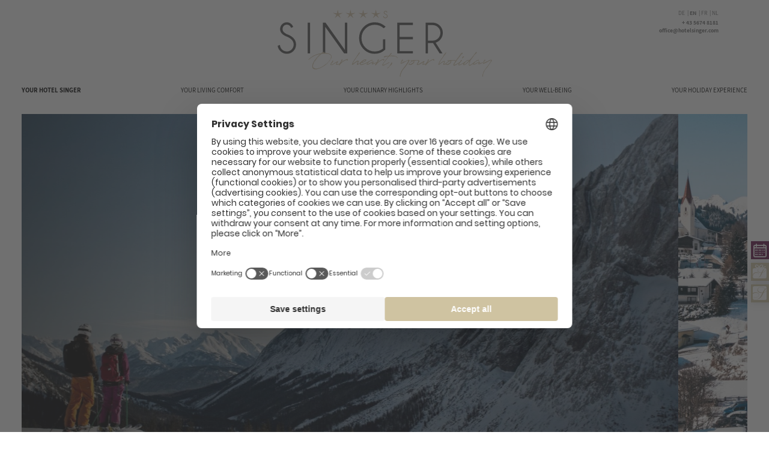

--- FILE ---
content_type: text/html; charset=utf-8
request_url: https://www.hotelsinger.com/en/your-hotel-singer/mountain-village-berwang
body_size: 42913
content:
<!DOCTYPE html><html lang="en-US"><head><meta charset="utf-8"><!-- *** Made with ❤ by Brandnamic GmbH | Leading Hospitality Solutions *** *** Visit us at https://www.brandnamic.com/en *** This website is powered by TYPO3 - inspiring people to share! TYPO3 is a free open source Content Management Framework initially created by Kasper Skaarhoj and licensed under GNU/GPL. TYPO3 is copyright 1998-2026 of Kasper Skaarhoj. Extensions are copyright of their respective owners. Information and contribution at https://typo3.org/ --><title>Holidays in Berwang</title><meta name="generator" content="TYPO3 CMS"/><meta name="description" content="Spend your holidays in Berwang. Your dreams will come true here in the heart of the Tiroler Zugspitz Arena. "/><meta name="viewport" content="width=device-width, initial-scale=1.0, maximum-scale=1, user-scalable=yes"/><meta name="referrer" content="origin"/><meta name="author" content="Hotel Singer"/><meta name="robots" content="index,follow"/><meta property="og:image" content="https://www.hotelsinger.com/fileadmin/files/Bilder/TV_Zugspitze_Winter/ehrwalder-alm-skipanorama.jpg"/><meta property="og:image:url" content="https://www.hotelsinger.com/fileadmin/files/Bilder/TV_Zugspitze_Winter/ehrwalder-alm-skipanorama.jpg"/><meta property="og:image:width" content="1280"/><meta property="og:image:height" content="720"/><meta property="og:image:type" content="image/jpeg"/><meta property="og:image:alt" content=""/><meta property="og:locale" content="de_DE"/><meta property="og:locale:alternate" content="en_US"/><meta property="og:locale:alternate" content="fr_FR"/><meta property="og:locale:alternate" content="nl_NL"/><meta property="og:site_name" content="Hotel Singer"/><meta property="og:description" content="Spend your holidays in Berwang. Your dreams will come true here in the heart of the Tiroler Zugspitz Arena."/><meta property="og:type" content="website"/><meta property="og:title" content="Holidays in Berwang"/><meta property="og:url" content="https://www.hotelsinger.com/en/your-hotel-singer/mountain-village-berwang"/><meta name="twitter:card" content="summary"/><meta name="twitter:image" content="https://www.hotelsinger.com/fileadmin/files/Bilder/TV_Zugspitze_Winter/ehrwalder-alm-skipanorama.jpg"/><meta name="twitter:image:alt" content=""/><meta name="twitter:site" content="@brandnamic"/><meta name="twitter:site:id" content="291704177"/><meta name="twitter:creator" content="@brandnamic"/><meta name="twitter:creator:id" content="291704177"/><meta name="publisher" content="Brandnamic GmbH | Leading Hospitality Solutions"/><meta name="format-detection" content="telephone=no"/><meta name="confirm-mail-path" content="https://www.hotelsinger.com/en/thank-you/email-confirmation"/><meta property="fb:app_id" content="293365117869602"/><meta property="fb:pages" content="124097514309564"/><meta property="ia:markup_url" content="https://www.hotelsinger.com/en/your-hotel-singer/mountain-village-berwang"/><meta property="ia:markup_url_dev" content="https://www.hotelsinger.com/en/your-hotel-singer/mountain-village-berwang"/><meta property="ia:rules_url" content="https://www.hotelsinger.com/en/your-hotel-singer/mountain-village-berwang"/><meta property="ia:rules_url_dev" content="https://www.hotelsinger.com/en/your-hotel-singer/mountain-village-berwang"/><link rel="stylesheet" type="text/css" href="/typo3conf/ext/bn_package/Resources/Public/Css/Frontend/index.css?1733151421" media="all"><link rel="stylesheet" type="text/css" href="/typo3temp/assets/compressed/merged-1444932cdf83557d8dd61c4e81e92c11.css?1700817137" media="all"><script src="/typo3conf/ext/bn_package/Resources/Public/JavaScript/default.js?1572254274" type="text/javascript" defer="defer"></script><script src="/typo3conf/ext/bn_package/Resources/Public/JavaScript/vendors.js?1733151423" type="text/javascript" defer="defer"></script><script src="/typo3conf/ext/bn_package/Resources/Public/JavaScript/index.js?1712138597" type="text/javascript" defer="defer"></script><script src="https://referrer.bnamic.com/referrer/referrer-v2.js" type="text/javascript" async="async"></script><link rel="apple-touch-icon" sizes="180x180" href="/apple-touch-icon.png"><link rel="icon" type="image/png" sizes="32x32" href="/favicon-32x32.png"><link rel="icon" type="image/png" sizes="16x16" href="/favicon-16x16.png"><link rel="manifest" href="/site.webmanifest"><meta name="msapplication-TileColor" content="#da532c"><meta name="theme-color" content="#ffffff"><script> (function(window){ 'use strict'; var BN = window.brandnamic = window.BN = window.brandnamic || window.BN || {}; BN.constants = BN.constants || {}; BN.constants = {"company":{"name":"Hotel Singer","family":{"de":"Familie Singer","it":"Famiglia Singer","en":"The Singer Family","locale":"The Singer Family"},"street":{"de":"Berwang 52","it":"Berwang 52","en":"Berwang 52","locale":"Berwang 52"},"place":{"de":"Berwang","it":"Berwang","en":"Berwang","locale":"Berwang"},"logo":"/typo3conf/ext/bn_package/Resources/Public/Images/layout/logo.svg","mail":"office@hotelsinger.com","tel":"+ 43 5674 8181","telLink":"004356748181","fax":"+ 43 5674 8181 83","vat":"ATU 32895409","zip":"A-6622","coord_lat":"47.409538","coord_long":"10.750838","price_range":{"de":"ab 100,00 Euro","it":"da 100,00 Euro","en":"from 100,00 Euro"},"description":{"de":"Unser 4-Sterne-Hotel in Tirol blickt auf eine lange Geschichte zurück. Seit mehr als 90 Jahren bieten wir Ihnen einen Wohlfühlurlaub de luxe im malerischen Berwang.","it":"","en":"Singer, your hotel in Berwang for memorable holidays. Learn more about the warm hospitality of the family-run and traditional hotel."}},"ehotelier":{"hotel_id":"001_SINGER_SPORTHOTELSPA_RE_712","portal_id":"0"},"text_plugin":{"imprint_id":"6d01364a-11c2-11ea-8e3c-96000009c248","privacy_id":"5002c090-11c2-11ea-8e3c-96000009c248","text":{"imprint":"Legal notice","privacy":"Privacy"}},"seasons":{"media_limit":"8"},"google":{"api_key":"","gtm":{"active":"1","id":"GTM-57476MW"},"rs":{"businessType":"LocalBusiness","available_language":"\"German\",\"Italian\",\"English\"","same_as":"\"https://www.facebook.com/brandnamic\",\"https://plus.google.com/109069585926658112441\",\"https://twitter.com/brandnamic\"","rating":{"cur_value":"4.5","max_value":"5","amount":"123"},"fax":"+ 43 5674 8181 83","logo":"/typo3conf/ext/bn_package/Resources/Public/Images/layout/logo.svg","mail":"office@hotelsinger.com","name":"Hotel Singer","tel":"+ 43 5674 8181","zip":"A-6622","author":"The Singer Family","description":"Singer, your hotel in Berwang for memorable holidays. Learn more about the warm hospitality of the family-run and traditional hotel.","place":"Berwang","price_range":"from 100,00 Euro","street":"Berwang 52","from":"from","price_on_request":"Price on request","per_person":"per person"}},"facebook":{"app_id":"293365117869602","page_id":"124097514309564"},"twitter":{"id":"291704177","user_name":"@brandnamic"},"roomdetail":{"time_data":"20.12.2024 - 05.01.2025 | 15.02.2025 - 09.03.2025","info_tax":{"de":"Die Preise verstehen sich pro Person und Nacht inklusive Verwöhn-Halbpension, exklusive Ortstaxe von € 3 pro Erwachsenem und Nacht.","en":"All rates are per person per night including half board, excluding the local tax of €3 per adult per night.","fr":"Ces prix s’entendent par personne et par nuit, en demi-pension « aux petits soins ». S’ajoute la taxe de séjour de € 3 par adulte et par nuit.","nl":"All rates are per person per night including half board, excluding the local tax of €3 per adult per night."}},"backend_user_class":"t3-user--be","frontend_user_class":"t3-user--fe","bn":{"name":"Brandnamic","company_type":"GmbH","slogan":"Leading Hospitality Solutions","copyright":"Brandnamic GmbH | Leading Hospitality Solutions","mail":"info@brandnamic.com","powered_by":"powered by","link":"https://www.brandnamic.com/en"},"og":{"site_name":"Hotel Singer","description":"Singer, your hotel in Berwang for memorable holidays. Learn more about the warm hospitality of the family-run and traditional hotel."},"meta":{"author":"Hotel Singer","description":"Singer, your hotel in Berwang for memorable holidays. Learn more about the warm hospitality of the family-run and traditional hotel."},"images":{"marker":"/typo3conf/ext/bn_package/Resources/Public/Images/layout/MARKER_bn-maps.svg","main_logo":"/typo3conf/ext/bn_package/Resources/Public/Images/layout/logo.svg","placeholder":{"1x1":"/typo3conf/ext/bn_package/Resources/Public/Images/placeholder/1x1.png","4x3":"/typo3conf/ext/bn_package/Resources/Public/Images/placeholder/4x3.png","4x5":"/typo3conf/ext/bn_package/Resources/Public/Images/placeholder/4x5.png","16x9":"/typo3conf/ext/bn_package/Resources/Public/Images/placeholder/16x9.png","21x9":"/typo3conf/ext/bn_package/Resources/Public/Images/placeholder/21x9.png"}},"pids":{"home":"1","credits":"3","imprint":"4","privacy":"5","sitemap":"6","request":"75","book":"76","404":"8","offers":"70","newsdetail":"98","rooms":"69","additionals":"55","browser_update":"16","seasons_switch":"21","success_quick_request":"10","success_request":"11","success_newsletter":"12","success_newsletter_sign_off":"13","success_mail_registration":"14","success_voucher":"15","success_contact":"54","category_storage":"49","no_index":"2,17","legal_menu":"1,4,5,6"},"dynforms":{"colors":{"global":{"error":"#ad2d2d","valid":"#2a942a"},"newsletter":{"color1":"#565655","color2":"#FFFFFF","color3":"#000000","color4":"#FFFFFF","error":"#ad2d2d","valid":"#2a942a"},"quick_request":{"color1":"#CFC3A1","color2":"#565655","color3":"#CC9E00","color4":"#FFFFFF","error":"#ad2d2d","valid":"#2a942a"},"request":{"color1":"#CFC3A1","color2":"#000000","color3":"#ae173b","color4":"#000000","color5":"#FFFFFF","color6":"#000000","error":"#ad2d2d","valid":"#2a942a"}}},"default":{"no_entries":"Sorry, no new entries at the moment.","no_news":"Unfortunately there are no news at the moment.","no_offers":"Currently there are no packages available.","loader":"Just a moment - the content is loading..."},"weather":{"availability":"* Available from approx. 11 am","forecast_next_days":"Forecast for the next few days","forecast_today":"The weather today","forecast_tomorrow":"The weather tomorrow","general_conditions":"Weather situation","no_result":"Current meteorological data are available from 11.00 h.","service_south_tyrol":"Weather service South Tyrol","service_south_tyrol_link":"http://weather.provinz.bz.it"},"format":{"currency":{"decimalSeparator":".","thousandsSeparator":",","sign":"€","positionSign":"1"},"date":{"short":"d/m","long":"d/m/Y","seperator":"–"}},"singer":"- The Singer family -","book":"book","singers":"Singer´s","to":"to the","roomprices":"room rates","voucher":"voucher world","hotel":"Hotel Singer","familySinger":"The Singer family","newsletter":"newsletter registration","partner":"partners","interesting":"Interesting pages:","request":"Enquiry","impressions":"our impressions","allImages":"all photos","linkbox":"Topics that may interest you","breadcrumb":"You are here","filterall":"all","from":"from","pension":"PER PERSON/NIGHT incl. indulgence half board","more":"learn more","allrooms":"all rooms","all":"all rooms","ez":"Single room","dz":"Double room","jsu":"Junior suites & suites","su":"Family suites","alloffers":"all offers","topoffers":"top offers","experiencemore":"experience more","news":"NEWS, HIGHLIGHTS & CO.","summer":"summer","winter":"winter","spa":"spa","time":"Book your appointment","spaetikette":"Read the SPA label","spaetikettesinger":"Singer´s SPA etiquette","back":"back","readmore":"read more","calc_route":"calculate route","backtomenu":"back to the overview","maps":"google maps","information":"Please note our minimum stays during this period:","inclusive":"Singer’s inclusive services","bookinformations":"Booking information & children’s rates","backToList":"back to the overview","roominfo":"Descriptions and photos are for illustration purposes only. The actual rooms may vary.","nextRoom":"following room","prevRoom":"previous room","changeOffer":"change offer","EZ":"Single room","DZ":"Double room","SU":"Junior uites","SO":"Family suites","OSU":"Suites","read_more":"load more","spatermin":"Arrange SPA appointment","dayprice":"From 3 nights","nights":"nights","night":"night","error_message":"This field cannot be left blank.","additional":"Treatment","christmas":"christmas and new yeahr","ski":"ski","romance":"romance and Honeymoon","eastern":"easter","special":"special offers","sitemap":"Sitemap","hclink":"https://www.holidaycheck.de/hi/hotel-singer-relais-chateaux/9a300ebf-f739-3354-a46a-03083fbf9b58","talink":"https://www.tripadvisor.com/Hotel_Review-g1115025-d288749-Reviews-Hotel_Singer_Relais_Chateaux-Berwang_Tirol_Austrian_Alps.html","nights1":"1 -3 nights","nights2":"from 4 nights","weekendprice":"1 -2 nights","person":"person","persons":"persons","UC_PRIVACY":"Privacy settings","quote":"- Theodor Fontane -","header_ski":"/typo3conf/ext/bn_package/Resources/Public/Images/layout/button_direkt_an_piste_en.svg","link_360":"https://v8a-moving-pictures.com/singer_berwang/?nav_id=6833-100471"} })(window); </script><!-- Google Structured Data --><script type="application/ld+json"> { "@context": "https://schema.org", "@type": "LocalBusiness", "name": "Hotel Singer", "description": "Spend your holidays in Berwang. Your dreams will come true here in the heart of the Tiroler Zugspitz Arena. ","url": "https://www.hotelsinger.com/en/your-hotel-singer/mountain-village-berwang","logo": "https://www.hotelsinger.com/typo3conf/ext/bn_package/Resources/Public/Images/layout/logo.svg", "email":"office@hotelsinger.com", "telephone": "+ 43 5674 8181", "faxNumber": "+ 43 5674 8181 83", "address": { "@type": "PostalAddress", "postalCode": "A-6622" }, "geo":{ "@type": "GeoCoordinates", "latitude": "47.409538", "longitude": "10.750838" }, "contactPoint": [{ "@type": "ContactPoint", "telephone": "+ 43 5674 8181", "contactType": "reservations", "availableLanguage": ["German","Italian","English"] }], "priceRange": "from 100,00 Euro", "sameAs": [ "https://www.facebook.com/brandnamic","https://plus.google.com/109069585926658112441","https://twitter.com/brandnamic" ] ,"image": "https://www.hotelsinger.com/fileadmin/files/Bilder/TV_Zugspitze_Winter/ehrwalder-alm-skipanorama.jpg","aggregateRating": {"@type": "AggregateRating","ratingValue": "4.5","bestRating": "5","ratingCount": "123"}} </script><script type="application/ld+json"> { "@context": "http://schema.org", "@type": "BreadcrumbList", "itemListElement": [ { "@type": "ListItem", "position": 1, "item": { "@id": "https://www.hotelsinger.com/en/", "name": "Home" } } , { "@type": "ListItem", "position": 2, "item": { "@id": "https://www.hotelsinger.com/en/your-hotel-singer", "name": "Your Hotel Singer" } } , { "@type": "ListItem", "position": 3, "item": { "@id": "https://www.hotelsinger.com/en/your-hotel-singer/mountain-village-berwang", "name": "Mountain village Berwang" } } ] } </script><script id="usercentrics-cmp" src="https://web.cmp.usercentrics.eu/ui/loader.js" data-settings-id="KmwohUBj" defer></script><!-- Google Consent Mode --><script> window.dataLayer = window.dataLayer || []; function gtag() { dataLayer.push(arguments); } gtag("consent", "default", { ad_storage: "denied", ad_user_data: 'denied', ad_personalization: 'denied', analytics_storage: "denied", wait_for_update: 2000, }); gtag("set", "ads_data_redaction", true); </script><!-- End Google Consent Mode --><!-- Google Tag Manager --><script>(function(w,d,s,l,i){w[l]=w[l]||[];w[l].push({'gtm.start': new Date().getTime(),event:'gtm.js'});var f=d.getElementsByTagName(s)[0], j=d.createElement(s),dl=l!='dataLayer'?'&l='+l:'';j.async=true;j.src= 'https://brandnamic.tech/g/gtm/gtm.js?id='+i+dl;f.parentNode.insertBefore(j,f); })(window,document,'script','dataLayer','GTM-PJNV5P5');</script><!-- End Google Tag Manager --><link rel="alternate" hreflang="de" href="https://www.hotelsinger.com/berwang"/><link rel="alternate" hreflang="en" href="https://www.hotelsinger.com/en/your-hotel-singer/mountain-village-berwang"/><link rel="alternate" hreflang="fr" href="https://www.hotelsinger.com/fr/hotel/berwang"/><link rel="alternate" hreflang="nl" href="https://www.hotelsinger.com/nl/berwang"/><link rel="alternate" hreflang="x-default" href="https://www.hotelsinger.com/en/your-hotel-singer/mountain-village-berwang"/><link rel="canonical" href="https://www.hotelsinger.com/en/your-hotel-singer/mountain-village-berwang"/></head><body id="t3-pid--61" data-page-id="61" data-lang="en" data-lang-id="2" data-eh-hid="001_SINGER_SPORTHOTELSPA_RE_712" data-eh-pid="0" data-seasons-current="summer,winter" class="branDNAmic t3-lang--en t3-pid--61 t3-vista--half t3-gtm--on" ><noscript><iframe src="https://www.googletagmanager.com/ns.html?id=GTM-PJNV5P5" height="0" width="0" style="display:none;visibility:hidden"></iframe></noscript><div id="bn-scroller" class="bn-scroller"><div class="bn-scroller__bar js-scroller__bar"></div></div><div id="dna-intro" class="dna-intro dna-intro--active"><div class="dna-intro__image"><?xml version="1.0" encoding="utf-8"?><svg version="1.1" xmlns="http://www.w3.org/2000/svg" xmlns:xlink="http://www.w3.org/1999/xlink" x="0px" y="0px" viewBox="0 0 566.9 226.8" style="enable-background:new 0 0 566.9 226.8; width:35vw; fill:#FFFFFF;" xml:space="preserve"><path id="svg" class="st0" d="M287.1,50.9c0.7,0.6,1,1.4,1,2.3c0,0.9-0.3,1.7-1,2.3s-1.5,0.9-2.5,0.9s-1.8-0.3-2.5-0.9c-0.7-0.6-1-1.4-1-2.3 l-1.6,0.4c0,1.1,0.5,2.1,1.5,3s2.2,1.4,3.6,1.4s2.6-0.5,3.6-1.4s1.5-2,1.5-3.3s-0.5-2.4-1.5-3.3c-0.6-0.6-1.7-1.2-3.2-2 c-0.9-0.5-1.5-0.9-1.8-1.2c-0.5-0.5-0.8-1-0.8-1.6s0.2-1.2,0.8-1.6c0.5-0.5,1.1-0.7,1.8-0.7c0.7,0,1.3,0.2,1.7,0.6 c0.4,0.4,0.7,1,0.8,1.8l1.4-0.5v-0.1c0-0.9-0.4-1.6-1.1-2.3s-1.7-1-2.8-1c-1.1,0-2.1,0.4-2.9,1.1s-1.2,1.6-1.2,2.7s0.4,1.9,1.2,2.7 c0.5,0.5,1.4,1,2.8,1.7C285.9,50.1,286.7,50.6,287.1,50.9L287.1,50.9z"/><g id="svg_1"><path class="st0" d="M177.9,38.7l-1.8,8.4L167,46l8,4.3l-3.8,7.5l6.8-5.6l6.8,5.6l-3.8-7.5l8-4.3l-9.1,1.1L177.9,38.7z"/><path class="st0" d="M206.3,38.7l-1.8,8.4l-9.1-1.1l8,4.3l-3.8,7.5l6.8-5.6l6.8,5.6l-3.8-7.5l8-4.3l-9.1,1.1L206.3,38.7z"/><path class="st0" d="M234.8,38.7l-1.8,8.4l-9.1-1.1l8,4.3l-3.8,7.5l6.8-5.6l6.8,5.6l-3.8-7.5l8-4.3l-9.1,1.1L234.8,38.7z"/><path class="st0" d="M263.2,38.7l-1.8,8.4l-9.1-1.1l8,4.3l-3.8,7.5l6.8-5.6l6.8,5.6l-3.8-7.5l8-4.3l-9.1,1.1L263.2,38.7z"/></g><g id="svg_4"><g><path class="st0" d="M63.9,137.1c-5.7,0-10.6-2.1-14.6-6.1c-3.2-3.2-5.2-7-5.8-11.2l-0.1-0.6l5-1.8l0.1,1c0.4,3.4,1.8,6.5,4.4,9 c3,3,6.7,4.5,10.9,4.5s7.9-1.5,10.9-4.5s4.5-6.7,4.5-10.9c0-4.2-1.5-7.8-4.5-10.8c-2.7-2.7-6-4.9-9.9-6.5 c-4.8-1.6-8.7-3.9-11.6-6.7c-2.9-2.9-4.4-6.5-4.4-10.6c0-4,1.5-7.6,4.4-10.5S59.7,67,63.8,67s7.6,1.5,10.6,4.4 c1.6,1.6,2.7,3.3,3.4,5.3l0.2,0.7l-4.8,1.9L73,78.5c-0.5-1.3-1.2-2.4-2.3-3.5c-1.9-1.9-4.1-2.8-6.8-2.8S59,73.1,57.1,75 c-1.9,1.9-2.8,4.1-2.8,6.9c0,2.7,0.9,4.9,2.8,6.9c1.8,1.8,4.4,3.5,7.6,5c5.4,1.7,10,4.5,13.8,8.2c4,4,6,8.9,6,14.5 c0,5.7-2,10.6-6,14.6C74.4,135.1,69.5,137.1,63.9,137.1z"/></g><g><path class="st0" d="M115.9,136.3h-5.3V67.9h5.3V136.3z"/></g><g><path class="st0" d="M199.2,136.3h-7L192,136l-42.1-59v59.3h-5.3V67.9h5.9l43.4,60.8V67.9h5.3V136.3z"/></g><g><path class="st0" d="M260.8,137.1c-9.7,0-18-3.4-24.8-10.2s-10.2-15.1-10.2-24.8c0-9.6,3.4-17.9,10.2-24.8 c6.8-6.8,15.1-10.3,24.8-10.3c9,0,16.9,3.1,23.6,9.1l0.6,0.6l-4,3.6l-0.5-0.4c-5.6-4.9-12.2-7.4-19.7-7.4c-8.2,0-15.2,2.9-21,8.7 c-5.8,5.8-8.7,12.8-8.7,21s2.9,15.3,8.7,21c5.8,5.8,12.8,8.7,21,8.7c6.9,0,13-2.1,18.3-6.2v-20.8h5.2v22.8l-0.2,0.2 C277.6,134,269.8,137.1,260.8,137.1z"/></g><g><path class="st0" d="M346.2,136.3h-35V67.9h35v5.3h-29.7v26.3h29.7v5.3h-29.7v26.3h29.7V136.3z"/></g><g><path class="st0" d="M412.6,136.3h-6.4l-14.9-23.2H380v23.2h-5.3V67.9h18.4c5.3,0.7,9.8,2.9,13.5,6.6c4.4,4.4,6.6,9.8,6.6,16 s-2.2,11.6-6.6,16c-2.8,2.8-6,4.7-9.5,5.8L412.6,136.3z M379.9,107.8h10.6c4.7,0,8.8-1.7,12.2-5.1s5.1-7.5,5.1-12.3 s-1.7-8.9-5.1-12.2c-3.4-3.3-7.5-5-12.2-5h-10.6V107.8z"/></g></g><g id="svg_17"><g><path class="st0" d="M121.9,167.9c0,0-0.1-0.1-0.1-0.2l-0.1-0.1v-0.1h-0.1v-0.1l0,0v-0.1v-0.1v-0.1c-0.2-0.5-0.2-0.3-0.3-0.9l0,0 l-0.1-1l0,0l0,0v-0.3l0,0v0.1v-0.2l0.1-0.3v-0.2l0,0c0-0.1,0-0.2,0-0.3s0-0.2,0-0.2v-0.1l0.1-0.7v-0.1l-0.1-0.1v-0.1v-0.1l0,0 v-0.2l0,0l0,0h0.1v-0.1v-0.1l0,0l0,0l0.1-0.2l0.1-0.2l0.1-0.1h0.1l0,0v-0.1l0.1-0.4v-0.3v-0.1l0.2-0.2v-0.1v-0.1l0.1-0.2l0.4-1.1 v-0.3v-0.1v-0.2v-0.1l0.1-0.4l0.2-0.2l0.3-0.3c0-0.1,0.1-0.3,0.2-0.4V157l0.2-0.5v-0.1l0.5-1v-0.2l0.1-0.2l0.1-0.1l0.6-1.1 l0.5-0.9l0.1-0.1l0.6-1l0.2-0.3l0.3-0.3l0,0l0.2-0.5l0.1-0.2l0.2-0.3l0.3-0.3l0.2-0.2l0.1-0.2l0.4-0.3l0.6-0.8v-0.1l0.1-0.1h0.1 l0.9-1.1l0.1-0.2v-0.1l0.3-0.2l0.1-0.1l0.4-0.4V146l0.7-0.7l0.5-0.6l0.3-0.3l0,0c0.7-0.7,1.3-1.4,2-2l0.1-0.2l0.3-0.3l0.3-0.4 l0.8-0.7l0.4-0.5l0.2-0.4l0.6-0.6l0.1-0.1l0.1-0.1l0.4-0.4l0.6-0.2l0.1-0.2h0.1l0.1-0.3l0.3-0.2l0.2-0.3l0.3-0.3l0.1-0.1l0.4-0.2 l0.2-0.2l0,0l0,0l0,0L138,137l-0.1,0.1l-0.2,0.1h-0.1l-0.1,0.1h-0.3l-0.5,0.1l0,0l-1.1,0.3l-0.7,0.2l-0.7,0.2h-0.1l-0.8,0.3 l-0.2,0.1l-0.4,0.1l0,0l-0.3,0.1l-0.4,0.2l-0.2,0.1l-1.2,0.4l0,0l0,0l-0.4,0.1l-0.1,0.1l-1.4,0.4l0,0l-0.2,0.1h-0.1l-0.4,0.2 l-1.2,0.7l-0.6,0.1c-0.8,0.4-1.7,0.8-2.4,1.3l0,0l-0.3,0.2l-0.3,0.2l-0.1,0.1H123l-0.2,0.1v0.1h-0.1l-0.2,0.2l-0.3,0.1l-0.5,0.3 c0,0,0,0-0.1,0.1l-0.2,0.2l0,0h-0.1l0,0h-0.1l-0.1,0.1H121c-0.4,0.3-0.8,0.5-1.2,0.8l-0.4,0.4l-0.1,0.1l-1.3,0.9l-0.5,0.4 l-0.2,0.1L117,147l-0.2,0.2l-0.1,0.1l-1.4,1.1l-0.1,0.1l-0.2,0.1l-1.3,1l-0.2,0.2h-0.1l-0.1,0.1l-0.1,0.1h-0.1H113v-0.1v-0.1v-0.1 l0.2-0.1l0.7-0.6l0.2-0.2l0.2-0.2l0.1-0.1l0.2-0.1l0.1-0.1l0,0l0.2-0.1l0,0l0.1-0.1V148l0.1-0.1l0.1-0.1l0.5-0.4h0.1l0.1-0.1 l0.3-0.2h0.1l0.2-0.1l0.2-0.1l1.2-1l0.1-0.1l0.6-0.4l0.2-0.1l0.4-0.3l0.1-0.1l0.5-0.4v-0.1l0,0h0.1l0,0l0.1-0.1h0.1H120v-0.1 l0.1-0.1h0.1v0.1l0.1-0.1l0.2-0.1l0.2-0.2l0.1-0.1l0.2-0.2l0.5-0.2l0.4-0.2l0.2-0.1h0.1h0.1v-0.1h0.1l0.2-0.1l0.1-0.2l0.2-0.1 l0.1-0.2l0.2-0.2l0.1-0.1l0.3-0.1l0.1-0.1l0.2-0.1l0.3-0.1h0.1l0.3-0.2l0.3-0.1l0.2-0.2l0.1-0.1l0.3-0.2l0.1-0.2h0.1h0.3h0.2h0.2 l0.7-0.3V140l0.1-0.1h0.2c0.8-0.4,1.7-0.7,2.6-1.1l0.2-0.1l0.4-0.2l0.1-0.1h0.1l0.1-0.1l0,0l0,0l0.4-0.1h0.1l1.2-0.4l0.2-0.2h0.4 l0.8-0.3l0.1-0.1l0.4-0.1l0.2-0.1l1.2-0.2h0.1l1.3-0.3l0.2-0.1l0,0c0.1,0,0.2-0.1,0.4-0.1l0.2-0.1h0.1h0.2c0.1,0,0.2,0,0.3,0l0,0 l0,0l1.7-0.2l0.3-0.1l0.1-0.1h0.1l0.1,0.1l0.2-0.2l0.4-0.4l0.1-0.1l0.2-0.3l0.1-0.1l0.1-0.2l0.1-0.1l0.4-0.1h0.3l0.8-0.2l0.5-0.1 l0.2-0.1l0.1-0.1h0.1l0.1-0.2l0.4-0.4l0.4-0.1l0.2,0.1l0.1,0.1l0,0l1-0.2l1-0.2h0.1v-0.1l0,0l-0.1,0.1h0.2l0.1,0.1l0.1,0.3v0.5 l-0.5,0.4l-0.7,0.2l-0.2,0.1l-0.4-0.1l-0.5-0.1v0.1h-0.1v-0.1l-0.1-0.1l-0.2,0.1h-0.1l-0.3,0.1H145v0.1l-0.2,0.1h-0.1l-0.2,0.1 h-0.4H144l-1.2,0.6l0.7-0.1l0,0h0.1l0,0l0,0l0,0h0.1h0.1h0.2l0.4,0.1l0.5-0.1h0.1l3.2-0.1h0.2l0.4-0.1h0.2l0.5,0.1h0.2h0.3l0,0 c0.6,0,1.2,0,1.9,0.1h0.2h0.2l1.6,0.1l0.9,0.3l0,0c0.4,0.1,0.7,0.1,1.1,0.2l0,0h0.2h0.5l0.4,0.1l0.4,0.2l0.5,0.1l0.2,0.1l0.3,0.2 l0.4,0.2l0.1,0.1c0.6,0.2,1.2,0.5,1.8,0.8h0.1l0.1,0.1c0.2,0.1,0.4,0.3,0.6,0.5h0.1l0.1,0.1v0.1l0.5,0.5c0.6,0.7,1,1.4,1.3,2.2 l0.1,0.2v0.1v0.1l0.1,0.2v0.2l0.1,0.2l0.1,0.3v0.1l-0.1,0.3v0.2v0.2v0.1c0,0.2,0,0.5,0,0.7v0.2l0.1,0.3v0.1v0.2v0.6l-0.1,0.2 l-0.2,0.6l-0.3,0.5l0,0v0.3h-0.1v0.1l-0.1,0.3l-0.4,0.5l-0.3,0.7l-0.4,0.4h-0.1c-0.4,0.7-0.8,1.4-1.2,2v0.2l-0.2,0.3l-0.4,0.4 l-0.2,0.5l-0.1,0.2l-0.2,0.2l-0.5,0.5l-0.2,0.2l-0.3,0.3l-0.7,0.7l-0.1,0.1v0.1h-0.1h-0.1c-0.5,0.6-1.1,1.1-1.6,1.6l-0.1,0.2 l-0.2,0.3l-0.4,0.3l-0.3,0.4l-0.2,0.2l-0.3,0.2l-0.3,0.2l-0.4,0.3l-0.7,0.4c-0.2,0.1-0.3,0.3-0.5,0.4l-0.1,0.1v0.1h-0.2l-1,0.8 v0.1h-0.2c-1.2,0.9-2.3,1.7-3.6,2.5l-0.2,0.1l-0.1,0.1l-0.4,0.3l-2.1,1.4c-0.3,0.1-0.5,0.3-0.8,0.5l0,0l-0.2,0.1l-0.3,0.2 l-0.2,0.1l-0.7,0.4l-0.4,0.2l-0.5,0.2c-0.8,0.4-1.5,0.8-2.3,1.2l-0.2,0.2l-0.5,0.4l-1.1,0.3l-0.6,0.4l-0.3,0.1l-0.4,0.1l-0.5,0.1 l-0.3,0.1h-0.1l0,0c-1,0.3-2.3,0.7-3.7,1l-0.5,0.2l-0.4,0.1h-0.3l0,0v0.1l-0.2,0.1v0.1v-0.1L130,171l0,0h-0.1l-0.2,0.1l-0.3-0.1 h-0.1l-0.1-0.1l0,0H129c-0.7,0-1.3,0-1.9,0l-0.2,0.1h-0.1h-0.2l-0.2-0.1v0.1h-0.1l-0.3-0.1h-0.1l0.1,0.1h-0.1l-0.2-0.1h-0.4 l-0.3-0.2h-0.1h-0.1l-0.2-0.1l-0.1-0.1v0.1l-0.1-0.1v-0.1l-0.3-0.2L124,170v-0.1h-0.2l-0.1-0.1h-0.2l-0.1-0.1l-0.2,0.1h-0.1 l-0.1-0.2l-0.2-0.2l-0.4-0.4l-0.4-0.5l-0.1-0.4c-0.1-0.1-0.1-0.2-0.2-0.3l0,0l-0.2-0.1l0,0L121.9,167.9z M153.6,158.8l0.4-0.4 l0.2-0.3l0.3-0.3l0.3-0.2l0.8-0.9l0.2-0.2l0.6-0.5l0.1-0.3l0.7-0.7l0.3-0.4l1-1l0.9-1.1l0.2-0.3l0.5-0.8l0.5-0.9l0.5-0.6l0.1-0.2 c0.3-0.4,0.6-0.9,0.8-1.4v-0.2l0.2-0.4l0.1-0.3l0.3-0.5c0,0,0,0,0-0.1v-1l0.1-0.3l0.1-0.4l0.1-0.6l0.1-0.4v-0.2l0.1-0.4l0.1-0.3 l-0.1-0.1l-0.1-0.2v-0.6V142v-0.3l-0.1-0.3l-0.1-0.2V141c-0.2-0.4-0.3-0.7-0.5-1.1l-0.6-0.7l-0.3-0.4l-0.2-0.3h-0.1 c-0.1-0.1-0.1-0.1-0.2-0.2l-0.1-0.1h-0.1l0,0l0,0v-0.1l-0.3-0.1l-0.3-0.1l-0.1-0.1l-0.3-0.3l-0.1-0.2c-0.7-0.3-1.7-0.6-2.4-0.8 l-0.5-0.1l0,0l-0.3-0.1h-0.1l-0.4-0.1h-0.1l-0.9-0.1l-1.1-0.1l-0.7-0.1h-0.2h-0.4h-0.2h-0.6h-0.4l-0.5-0.1c-0.8,0-1.6,0-2.2,0 h-0.7l-0.7,0.2l-0.5-0.1h-0.2l-1.7,0.1h-0.1h-0.6l-0.9,0.1l-0.3,0.1l-0.3-0.1H142l-0.7,0.5l0,0l-0.5,0.5l-1,0.9l-0.3,0.3l-0.3,0.3 l-1.1,0.8l-1,1.1l-0.5,0.3l-0.6,0.7l-0.3,0.2l-0.6,0.5l-0.3,0.2l-0.8,0.9l-0.2,0.3l-0.3,0.4l-0.4,0.2l-0.2,0.1l0,0l-0.1,0.2 l-0.2,0.1l-0.2,0.3h-0.1l-0.6,0.8l-0.1,0.2h-0.1c-0.2,0.1-0.3,0.3-0.4,0.4l-0.2,0.4l-0.2,0.1l-0.4,0.4l-0.4,0.7h-0.1L129,149 l-0.1,0.1l-0.1,0.2l-0.2,0.2l-0.5,0.7l-0.3,0.5l-0.3,0.4v0.1l-0.4,0.5l-0.1,0.2l-0.1,0.3h-0.1l-0.1,0.2l-0.1,0.3l-0.1,0.1v0.1 l-0.6,0.7v0.1h-0.1l-0.1,0.2v0.1l-0.2,0.3l-0.3,0.6v0.1l-0.2,0.6l-0.3,0.4l-0.2,0.3l-0.1,0.4c-0.3,0.7-0.4,0.4-0.7,1.5v0.1v0.1 c-0.1,0.1-0.1,0.3-0.1,0.4l0,0v0.2l-0.7,1.4v0.1l-0.1,0.2c-0.1,0.2-0.1,0.4-0.2,0.6l-0.2,0.9l0,0c-0.1,0.5,0.1,1,0,1.5v0.6v0.1 v0.1v0.1v0.1v0.2l0,0v0.2v0.2v0.1v0.3c0,0.4,0.1,0.8,0.3,1.2l0.2,0.2l0.1,0.3v0.1l0.7,0.5l0.3,0.4v0.1l0.2,0.1l0.5,0.3l0.3,0.1 l0.3,0.1l0.3,0.1l0.2-0.1h0.2l0.1,0.1l0.1,0.1l0.2,0.2l0.6,0.4l0.4,0.2h0.1h0.3l0.4,0.1h0.1h0.8l0.5-0.1l0.4-0.1l0.1-0.1h0.1h0.1 h0.1l0.2,0.1h0.6h0.1h0.1l0.2-0.1l0.5-0.2l0.2-0.1l0.7-0.1l0.5-0.1l0.4-0.1h0.3h0.6l0.7-0.2l0,0c0.9-0.3,1.6-0.5,2.1-0.7 c0.6-0.3,1.3-0.6,1.9-0.9l0,0l0.2-0.1l0.7-0.4l0.3-0.3l0.6-0.2l0.8-0.4l0.4-0.2c1.5-0.8,3-1.7,4.5-2.7l0.1-0.2l0.4-0.3l0.2-0.3 l0.2-0.2l0.3-0.1l0.5-0.3l0.3-0.1l0.2-0.2l0.4-0.2l0.3-0.2l0.9-0.6l1.7-1.3l0.7-0.6L153.6,158.8z"/><path class="st0" d="M130.9,172.3l-0.4-0.8h-0.1l0,0l-0.2,0.1l-0.3-0.1l-0.2,0.1l-0.1-0.1h-0.1c-0.6,0-1.2,0-1.8,0l-0.3,0.1h-0.1 h-0.2H127v0.1l-0.4-0.1l-0.2,0.1l-0.3-0.1l-0.4-0.1l-0.3-0.2h-0.1l0,0v0.3l-0.6-0.6l0,0l-0.3-0.1l-0.1-0.2h-0.1l-0.1-0.1l-0.3-0.1 l-0.2,0.1l-0.3-0.1l-0.2-0.2l-0.6-0.5l-0.5-0.5l-0.1-0.4c-0.1-0.1-0.1-0.1-0.1-0.2v-0.1l-0.3-0.3v-0.2c0,0,0,0,0-0.1l-0.2,0.1 v-0.7c0-0.1-0.1-0.2-0.1-0.2c-0.1-0.1-0.1-0.2-0.1-0.5v-0.1l-0.1-0.8h-0.4l0.3-0.4v-0.5l0.1-0.3v-0.4l0,0v-0.1c0-0.1,0-0.2,0-0.2 v-0.1l0.1-0.6l-0.1-0.1V163l0,0l-0.1-0.3v-0.2h0.1v-0.1l0,0l0.1-0.3l0.2-0.4h0.1l0.1-0.3v-0.3v-0.2l0.2-0.2v-0.1v-0.2l0.1-0.2 l0.4-1V159l0.1-0.6l0.2-0.5l0.4-0.5c0-0.1,0.1-0.3,0.2-0.4v-0.1l0.2-0.6l0.5-1l0.1-0.2l0.2-0.2l1.1-1.9l0.1-0.1l0.6-1l0.2-0.4 l0.2-0.3V151h0.1l0.3-0.6l0.7-0.8l0.1-0.2l0.4-0.3l0.6-0.8l0.1-0.3h0.1l0.8-1l0.1-0.3l0.3-0.2l0.1-0.1l0.3-0.4v-0.1l0.8-0.8l0.8-1 l0.5-0.5c0.5-0.5,1-1,1.5-1.4l0.2-0.2l0.3-0.3l0.2-0.3l0.8-0.8l0.4-0.5l0.2-0.4l0.6-0.6l0.2-0.1l0.5-0.4l0.5-0.1l0.1-0.2h0.1 l0.1-0.2l0.2-0.2l0.2-0.3l0.1-0.1l-1,0.2l-0.2,0.1l-0.3,0.1H137h-0.1h-0.4L136,138l-1.1,0.3l-0.6,0.2l-0.8,0.2l-1,0.4l-0.4,0.1 l-0.9,0.4l-1.1,0.3v0.1h-0.2l-2.2,0.7l-0.4,0.2l-1.2,0.7l-0.6,0.1c-0.6,0.3-1.4,0.7-2.2,1.1l-0.9,0.6h-0.2l-0.1,0.1H122l-0.2,0.1 l-0.4,0.2l-0.5,0.3l-0.1,0.1l0,0l-0.2,0.1l-0.4,0.2l0,0l-0.2,0.1c-0.3,0.2-0.6,0.4-0.9,0.6l-0.4,0.4l-0.2,0.1l-2.6,1.9l-1.5,1.2 l-0.1,0.1l-1.6,1.2h-0.1l-0.1,0.2l-0.5,0.1l-0.1-0.4v-0.1l0.1-0.3l0.3-0.1l1.2-1l0.2-0.1l0,0l0,0l0.1-0.1l0.2-0.2V148l0.2-0.2 l4.6-3.5v-0.1l0.3-0.2l0.4-0.1l0,0l0.2-0.2l0.3-0.3l0.5-0.2l0.5-0.3l-0.2-0.4l0.6,0.3h0.1l0.1-0.2l0.2-0.1l0.1-0.1l0.3-0.3 l0.2-0.1l0.3-0.1l0.1-0.1l0.2-0.1l0.4-0.1l0.3-0.2l0.3-0.1l0.3-0.2l0.1-0.1l0.2-0.1l0.1-0.2l0.2-0.1h0.3h0.3l0.5-0.2l0,0l0.3-0.2 h0.2c0.8-0.4,1.6-0.7,2.6-1.1l0.2-0.1l0.5-0.3h0.1l0.2-0.1l0.5-0.1l1.2-0.4l0.3-0.2h0.5l1.3-0.5l0.2-0.1l1.2-0.2h0.1l1.4-0.3 l0.3-0.1v0.1c0,0,0,0,0.1,0l0.4-0.1h0.2c0,0,0,0,0.1,0h0.1l0,0h0.1l1.7-0.2l0.2-0.1l0.2-0.1l0.2-0.1l0.1,0.1l0,0l0.8-0.8l0.1-0.3 l0.2-0.2l0.5-0.1h0.3l0.8-0.2l0.7-0.1l0.1-0.1h0.1l0,0l0.4-0.5l0.5-0.1l0.3,0.2l0.9-0.2l0.9-0.2l0.1-0.1h0.5l-0.1,0.2l0.2,0.1 l0.1,0.5v0.6l-0.7,0.5l-0.9,0.2l-0.8-0.1l0,0H145V135h-0.1l-0.4,0.2l-0.3,0.2h-0.1l-0.3,0.1h-0.3h0.1l0.5-0.1h0.1l3.3-0.1l0.4-0.1 h0.2l0.5,0.1h0.2l0.5,0.1c0.6,0,1.1,0,1.7,0.1h0.2h0.2l1.7,0.1l0.9,0.3c0.3,0.1,0.7,0.1,1,0.2h0.2h0.6l0.5,0.1l0.4,0.2l0.8,0.2 l0.3,0.2l0.5,0.2c0.5,0.2,1.1,0.5,1.6,0.8l0.1-0.1l0.2,0.2c0.2,0.1,0.4,0.3,0.5,0.4h0.1l0.2,0.1v0.1l0.5,0.5 c0.6,0.7,1,1.4,1.3,2.3l0.1,0.3v0.2l0.1,0.3v0.2l0.1,0.1l0.1,0.3v0.2l-0.1,0.3v0.1l-0.1,0.3c0,0.1,0,0.2,0,0.3s0,0.2,0,0.3v0.2 l0.1,0.3v0.4v0.6L163,146l-0.2,0.6l-0.2,0.4l0,0v0.4l-0.1,0.1l-0.1,0.4l-0.4,0.5l-0.3,0.8l-0.5,0.4c-0.4,0.8-0.8,1.4-1.1,1.9 l-0.1,0.2l-0.2,0.3l-0.4,0.4l-0.2,0.5l-0.2,0.2l-0.2,0.3l-1,1l-0.6,0.7l0.1,0.3h-0.4c-0.5,0.5-1,1-1.6,1.6l-0.1,0.2l-0.3,0.4 l-0.4,0.3l-0.3,0.4l-0.2,0.2l-0.3,0.2l-0.4,0.2l-0.4,0.3l-0.7,0.4c-0.1,0.1-0.3,0.2-0.4,0.4l0,0v0.2h-0.3l0.5,0.8v0.1h-0.3 c-1.2,0.9-2.5,1.8-3.5,2.5l-0.1,0.1l-0.2,0.1l-2.6,1.6c-0.3,0.1-0.5,0.3-0.8,0.5l-0.7,0.5l-0.7,0.4l-0.4,0.2l-0.5,0.2 c-0.7,0.4-1.5,0.8-2.3,1.1l-0.1,0.1l-0.6,0.5l-1.1,0.3l-0.9,0.5l-1.4,0.3c-1.1,0.3-2.4,0.7-3.7,1l-0.5,0.2l-0.5,0.1H131l0,0 l-0.2,0.1v0.9H130.9z M129.8,171l0.3,0.1l0.6-0.2l0.1-0.1h0.1h0.3l0.4-0.1l0.4-0.2c0.8-0.2,1.6-0.4,2.3-0.6l-0.8,0.1l-0.8,0.3 l-0.8,0.1l-0.9,0.3h-0.1h-0.1h-0.7l-0.2-0.1l-0.3,0.1l-0.9,0.2h-0.8h-0.2l-0.4-0.1h-0.2H127l-0.4-0.2l-0.7-0.4l-0.2-0.2l-0.2-0.1 h-0.1l-0.2,0.1l-1-0.3l-0.7-0.5v-0.1l-0.2-0.3l-0.7-0.5l-0.1-0.2l-0.1-0.3l-0.2-0.3c-0.2-0.4-0.3-0.9-0.3-1.3l-0.1-0.9l0.1-0.1 V164c0-0.2,0-0.4,0-0.6c0,0,0-0.1,0-0.2l-0.1,0.5v0.1v0.1v0.1v0.1c0,0.1,0,0.1,0,0.2v0.2l0,0l-0.1,0.3v0.3v0.2l0,0l0.1,1 c0,0.3,0,0.3,0.1,0.4c0,0.1,0.1,0.2,0.2,0.4v0.1v0.1l0.1,0.1l0.1,0.1v0.1l0.1,0.1v0.1l0.1,0.1c0.1,0.1,0.1,0.1,0.1,0.2 c0,0.1,0.1,0.1,0.1,0.1l0,0l0.1,0.4l0.4,0.4l0.7,0.7l0.2-0.1l0.2,0.1l0.6,0.1l0.1,0.3l0.5,0.3h0.1l0.5,0.3h0.6l0.3,0.1v-0.1 l0.3,0.1h0.2l0,0h0.1l0,0c0.6,0,1.2,0,1.8,0h0.3L129.8,171L129.8,171z M127.2,170.2L127.2,170.2h0.3l0.6,0.2h0.7l0.8-0.2l0.2-0.1 h0.1h0.1l0.2,0.1l0.2,0.1h0.5l0.1-0.1h0.1l0.8-0.3l0.8-0.1l0.8-0.3h0.3h0.6l0.7-0.2c0.8-0.2,1.5-0.5,2.1-0.7 c0.6-0.3,1.2-0.6,1.8-0.8l0.1-0.1l0.2-0.1l0.7-0.3l0.3-0.3l0.6-0.2l1.1-0.6c1.7-0.9,3.1-1.8,4.5-2.7l0.2-0.2l0.4-0.3l0.4-0.5 l0.3-0.1l0.5-0.3l0.3-0.1l0.2-0.2l0.7-0.4l0.8-0.6l2.4-1.9l0.8-0.4l0.3-0.3l0.2-0.3l0.6-0.5l0.8-0.8l0.1-0.2l0.6-0.5l0.1-0.3 l0.7-0.7l0.3-0.4l1-1l1.1-1.3l0.5-0.7l0.5-0.8l0.7-0.8c0.1-0.1,0.2-0.3,0.3-0.4c0.2-0.3,0.4-0.6,0.5-0.9v-0.2l0.3-0.8l0.3-0.4 c0,0,0,0,0-0.1v-0.9l0.1-0.3l0.1-0.4l0.1-0.5l0.1-0.4v-0.2l0.1-0.7l-0.2-0.3v-0.6v-0.2v-0.3l-0.2-0.6v-0.1c-0.2-0.3-0.3-0.7-0.5-1 l-1.1-1.3l-0.1-0.1h-0.1l-0.3,0.3v-0.4h-0.1l-0.5-0.2l-0.3-0.3l-0.1-0.1c-0.6-0.3-1.4-0.5-2.1-0.7l-1.1-0.3h-0.1l-0.4-0.1h-0.1 l-0.9-0.1l-1.8-0.2h-0.2l-2.1-0.2c-0.8,0-1.6,0-2.2,0h-0.7l-0.7,0.2l-0.7-0.2l-3.2,0.2l-0.3,0.1l-0.3-0.1h-0.4l-0.6,0.4L141,138 l-1,0.9l-0.3,0.3l-0.3,0.3l-1.1,0.8l-1,1.1l-0.5,0.4l-0.6,0.7l-0.3,0.2l-0.5,0.5l-0.3,0.2l-0.8,0.8l-0.2,0.3l-0.4,0.5l-0.6,0.3 l-0.1,0.2l-0.2,0.1l-0.2,0.4h-0.1l-0.5,0.6l-0.1,0.3l-0.2,0.1c-0.1,0.1-0.2,0.2-0.3,0.3l-0.2,0.5l-0.2,0.1l-0.3,0.4l-0.4,0.7h-0.1 l-1,1.4l-0.2,0.2l-0.5,0.7l-0.2,0.5l-0.4,0.5l-0.5,0.7l-0.2,0.4h-0.1l-0.3,0.6l-0.8,0l0.1,0.3h-0.3l-0.3,0.5l-0.3,0.6L125,156 l-0.3,0.5l-0.2,0.3l-0.1,0.3c-0.1,0.3-0.2,0.5-0.3,0.6c-0.1,0.2-0.2,0.3-0.4,0.8v0.1v0.1c0,0.1-0.1,0.2-0.1,0.3v0.2l-0.6,1.3v0.1 l-0.2,0.3c-0.1,0.2-0.1,0.4-0.1,0.6l-0.3,1c0,0.2,0,0.5,0,0.7s0.1,0.4,0,0.7v0.7l-0.1,0.3v0.1v0.3l0,0v0.1v0.6 c0,0.4,0.1,0.7,0.3,1.1l0.3,0.3l0.2,0.4l0.7,0.5l0.3,0.5l0.6,0.4l0.7,0.2h0.1l0.4-0.1l0.2,0.2l0.2,0.1l0.2,0.2l0.6,0.4 L127.2,170.2z M137.7,169c-0.2,0.1-0.3,0.1-0.5,0.2c-0.3,0.1-0.6,0.2-1,0.4l0.8-0.2l0.2-0.1L137.7,169z M139.2,168.3L139.2,168.3 c-0.4,0.2-0.8,0.4-1.2,0.6l0.9-0.3L139.2,168.3L139.2,168.3z M140.4,167.6L140.4,167.6c0.1,0,0.2-0.1,0.3-0.1L140.4,167.6z M144,165.8c-0.5,0.3-1.1,0.6-1.6,0.9l0.2-0.1l0.3-0.2l0.8-0.5L144,165.8z M146.9,163.8l-0.2,0.2c-0.1,0-0.1,0.1-0.2,0.1l1.3-0.8 c1.1-0.7,2.3-1.6,3.6-2.5l1.3-0.9h0.1l0.1-0.1c0.2-0.2,0.4-0.3,0.5-0.5l0.7-0.4l0.4-0.3l0.4-0.2l0.4-0.3l0.3-0.5l0.4-0.3l0.3-0.5 c0.6-0.5,1.1-1.1,1.6-1.6v-0.1h0.1l0.1-0.2l0.7-0.7l0.3-0.3l0.1-0.2l0.7-0.7l0.1-0.2l0.3-0.5l0.4-0.4l0.1-0.2l0.1-0.2 c0.4-0.5,0.7-1.1,1.2-2v-0.1h0.1l0.3-0.3l0.3-0.8l0.4-0.4l0.1-0.5l-0.1-0.1v-0.2l0.3-0.5l0.3-0.8v-0.5l-0.1-0.6v-0.3 c0-0.1,0-0.2,0-0.4c0-0.1,0-0.2,0-0.3v-0.1l0.1-0.2v-0.2l0.1-0.5l-0.1-0.2l-0.1-0.3V142l-0.2-0.6c-0.3-0.8-0.7-1.5-1.2-2.1 l-0.6-0.6h-0.1l-0.1-0.1c-0.2-0.2-0.4-0.3-0.6-0.4l0,0l0,0l-0.1-0.1c-0.5-0.3-1.1-0.6-1.7-0.8l-0.1-0.1l-0.4-0.1l-0.3-0.2 l-0.2-0.1l-0.6-0.1l-0.4-0.2l-0.4-0.1h-0.8l0,0c-0.4-0.1-0.7-0.2-1.1-0.2h-0.1l0,0L154,136l-1.7-0.1h-0.2l0,0 c-0.6-0.1-1.2-0.1-1.8-0.1h-0.1l0,0H150h-0.2l-0.5-0.1h-0.2l-0.5,0.1l-3.3,0.1h-0.1l-0.5,0.1l-0.4-0.1L144,136l0,0l-0.2,0.1 l-1.9,0.2l2.4-1.2h0.4l0.2-0.1h0.1l0.1-0.1l0.1-0.1l0.2-0.1l0.4-0.1h0.1l0.4-0.2l0.1,0.2l0.9,0.1h0.1l0.6-0.2l0.4-0.3v-0.3v-0.2 h-0.3l-0.9,0.1l-0.9,0.2l-0.2,0.2l-0.3-0.3l-0.2,0.1l-0.3,0.3l-0.1,0.2H145l0,0l-0.3,0.1l-0.6,0.1l-0.8,0.2H143l-0.3,0.1l-0.1,0.1 l-0.1,0.2l-0.2,0.1l-0.2,0.2l-0.2,0.1l-0.7,0.6l-0.2-0.1l-0.1,0.1l-0.3,0.1l-0.4,0.1h0.3l-0.3,0.3v0.1h-0.1l-0.3,0.2l-0.4,0.2 l-0.1,0.1l-0.2,0.2l-0.2,0.3l-0.2,0.2l-0.2,0.3h-0.1l-0.1,0.2l-0.6,0.2l-0.5,0.4l-0.1,0.1l-0.5,0.5l-0.2,0.3l-0.4,0.6l-0.8,0.8 l-0.2,0.3l-0.3,0.3l-0.2,0.3c-0.5,0.4-1,0.9-1.5,1.4l-0.8,0.8l-0.5,0.6l-0.7,0.7l-0.1,0.2l-0.5,0.6l-0.2,0.2l-0.1,0.3l-1,1.2H129 l-0.1,0.1l-0.6,0.8l-0.4,0.3l-0.1,0.2l-0.2,0.3l-0.5,0.5l-0.1,0.2l-0.3,0.6h0.3l-0.2,0.3l-0.2,0.3l-0.7,1.1l-1.3,2.1v0.2l-0.5,1.1 l-0.2,0.6c-0.1,0.1-0.1,0.2-0.1,0.3v0.1l-0.4,0.5l-0.2,0.5l-0.1,0.4v0.2l-0.5,1.3l0.5-1v-0.2l0,0c0-0.1,0.1-0.3,0.2-0.4v-0.1 c0.2-0.6,0.3-0.8,0.5-1c0.1-0.1,0.2-0.2,0.3-0.5l0.2-0.4l0.2-0.3l0.2-0.4l0.2-0.6l0.3-0.6l0.4-0.6l0,0l0.8-1l0.3-0.6h0.1l0.2-0.3 l0.4-0.5l0.4-0.4l0.2-0.5l0.5-0.8l0.2-0.2l0.2-0.3l0.9-1.2l0.4-0.6l0.4-0.5l0.2-0.1l0.2-0.3c0.1-0.2,0.2-0.3,0.4-0.5h0.1l0.1-0.2 l0.7-0.8h0.1l0.2-0.3l0.2-0.1l0.2-0.3l0.6-0.4l0.3-0.4l0.2-0.3l0.9-0.9l0.3-0.2l0.5-0.5l0.3-0.2l0.6-0.7l0.5-0.4l1-1.1l1.1-0.9 l0.3-0.3l0.4-0.3l1.5-1.5l0.7-0.5h0.7l0.3,0.1l0.3-0.1l0.9-0.1h0.7l1.8-0.1h0.2l0.5,0.1l0.6-0.1h0.8c0.7,0,1.4,0,2.2,0l0.9,0.1 l1.2,0.1h0.2l1.8,0.2l0.9,0.1h0.1l0.4,0.1h0.1l1.2,0.3c0.8,0.2,1.6,0.5,2.2,0.8h0.1l0.1,0.2l0.2,0.2l0.4,0.1v-0.1l0.5,0.2l0.1,0.1 c0.1,0,0.1,0.1,0.2,0.2l0.1,0.1l0.2,0.3l0.3,0.3l0.6,0.7c0.2,0.4,0.4,0.7,0.6,1.1v0.1v0.1l0.2,0.5v0.4v0.3v0.5l0.1,0.2l0.1,0.1 l-0.2,0.9v0.2l-0.1,0.5l-0.1,0.5l-0.2,0.7v1l-0.1,0.1l-0.3,0.5l-0.1,0.2l-0.2,0.5v0.2c-0.1,0.3-0.4,0.7-0.6,1 c-0.1,0.1-0.2,0.3-0.3,0.4l-0.1,0.2l-0.5,0.6l-0.4,0.8l-0.5,0.8l-1.1,1.3l-1,1l-0.3,0.4l-0.6,0.7l-0.1,0.3l-0.6,0.6l-0.1,0.2 l-0.8,0.9l-0.6,0.5l-0.1,0.2l-0.5,0.5l-0.8,0.4L153,160l-2.6,2l-0.7,0.4l-0.2,0.2l-0.3,0.1l-0.5,0.3l-0.2,0.1l-0.4,0.5 L146.9,163.8z M121.8,162.7L121.8,162.7c0,0,0-0.1,0-0.2V162.7z M121.3,143.4L121.3,143.4L121.3,143.4L121.3,143.4z M126,140.7 L126,140.7C126,140.8,126,140.7,126,140.7L126,140.7L126,140.7z M130.9,138.7L130.9,138.7l-0.7,0.3c-0.3,0.1-0.7,0.3-1,0.4 l2.5-0.8l0.2-0.1l0.8-0.3l0.4-0.1l0.2-0.1l0.9-0.3l0.7-0.2l0.7-0.2l0.8-0.2h-0.1l-1.1,0.2l-0.1,0.1l-1.4,0.5h-0.4l-0.2,0.2 L130.9,138.7z M137.4,136.9L137,137L137.4,136.9L137.4,136.9z M137.5,136.9h0.2h0.1l0.1-0.1h-0.1h-0.1L137.5,136.9z M138.5,136.7 l-0.2,0.1l0.3-0.1H138.5z M140.1,136.6L140.1,136.6v-0.2H140c0,0,0,0,0,0.1l0,0L140.1,136.6z"/></g><g><path class="st0" d="M174.5,159.8c0-0.1,0-0.3,0.1-0.4v-0.1v-0.1l0.2-0.3v-0.1l0.1-0.1l0.1-0.1v-0.1c0.2-0.4,0.4-0.8,0.6-1.2 l0.1-0.2l0.1-0.1l0.2-0.3v-0.1l0.2-0.3v-0.2l0.1-0.2v-0.3l-0.1-0.1l-0.1-0.2l-0.1,0.1h-0.1l-0.4,0.2l-0.7,0.2l-0.1,0.1l-0.2,0.1 l-0.3,0.2l-0.8,0.4l-0.6,0.4l-0.2,0.1l-2,1.1l-0.2,0.2h-0.1l-0.1,0.1l-1,0.5l-0.4,0.1l-0.1,0.1l-1.3,0.7l-0.1,0.1h-0.1l-0.1,0.2 H167l0,0l-0.3,0.1l-0.1,0.1h-0.1l-0.2,0.1h-0.1l0,0h-0.1H166l-0.1,0.1l-0.2,0.2h-0.1l-0.2,0.1l-0.2,0.1l-0.1,0.1l-0.3,0.1 l-0.5,0.1l-0.2,0.1l0,0l-0.1,0.1l0,0l0,0l-0.2,0.1h0.2v0.1l0,0l0,0l0,0h-0.1l-0.9-0.1l0,0h-0.2l-0.2-0.1l-0.3-0.2 c-0.1,0-0.1,0-0.2,0l0,0l0,0l-0.1-0.2c0-0.2,0-0.3,0-0.4v-0.2l0.1-0.6l0.1-0.3l0.1-0.2l0.1-0.3V159l0.2-0.2l0.1-0.1l0.2-0.3 l0.4-0.7l0.1-0.3l0.2-0.3l0.2-0.2l0.1-0.3l0.2-0.3l0.1-0.2l0.2-0.2v-0.1l0.1-0.1l0.2-0.2v-0.1l0,0l0.2-0.3l0.5-0.5l0.1-0.2 l0.1-0.1v-0.1l0.1-0.3v-0.4l0.1-0.2l-0.1-0.2V153l0.1-0.2l0.2-0.2l0.4-0.5l0.3-0.2h0.2l0.2,0.1l0,0l0,0c0.1,0.1,0.1,0.3,0.1,0.5 l0,0l0.1,0.6L167,154l-0.2,0.3l-0.3,0.4l-0.3,0.6l-0.2,0.2l-0.1,0.1l-0.2,0.2l-0.2,0.2l-0.1,0.1v0.1l-0.1,0.2l-0.2,0.2v0.1l0,0 H165l-0.7,0.9l-0.1,0.1l-0.1,0.2L164,158c-0.2,0.2-0.3,0.5-0.5,0.7l-0.3,0.5c-0.1,0.1-0.1,0.2-0.2,0.3l-0.1,0.2v0.2l-0.1,0.3 l-0.2,0.3v0.2l0,0c0,0.1,0,0.2,0,0.3c0.2,0.3,1,0.1,1.9-0.2l0.2-0.2h0.3l0.5-0.2l0.3-0.1l0.3-0.1c0.5-0.2,0.9-0.4,1.4-0.6l0.2-0.2 l0.2-0.1l0.3-0.1l0.2-0.1l0.3-0.3l0.8-0.3l0.1-0.1l0.1-0.1l0.2-0.1l0.7-0.4l0,0l0.1-0.2h0.1l0.1-0.1l0.2-0.1l0.1-0.1l0.5-0.1 l1-0.6l0.3-0.2l0.4-0.2l0.4-0.4l0.2-0.1l0.3-0.2l0.4-0.2l0.2-0.1l0.3-0.2l0.8-0.3l0.1-0.1l0.3-0.2l0.2-0.2v-0.1h0.1l0.1,0.1 c0.2-0.1,0.4-0.2,0.6-0.3l0,0l0.3-0.1h0.1c0.1,0,0.2,0.1,0.2,0.2h0.1l0.2,0.1l0.2,0.1v0.1l-0.1,0.1h0.1v0.1h-0.1v0.1l-0.1,0.1 l-0.1,0.2l-0.3,0.3l-0.2,0.3v0.2l-0.3,0.4l-0.1,0.2l-0.1,0.2l-0.2,0.2l-0.1,0.1l-0.1,0.3l-0.1,0.3l-0.2,0.2v0.1l-0.3,0.4v0.1 l-0.1,0.3v0.2l-0.2,0.3l-0.1,0.1c-0.2,0.4-0.2,0.8-0.1,0.9c0.2,0.2,0.4,0.3,0.7,0.3h0.3h0.3h0.2h0.2c0.4,0,0.7-0.1,1.2-0.1l0,0 h0.2l0.5-0.1h0.2l0.7-0.1l0,0l0,0l0.2-0.1h0.4h0.3l0,0h0.1l0,0h0.2l0.2,0.1l0.1,0.1l-0.1,0.1h-0.1h-0.1h-0.6l-0.1,0.1l-0.1,0.1 l-0.1-0.1l-0.4,0.1l-1.1,0.4h-0.3h-0.2l-0.4,0.1h-0.3h-0.2h-0.1h-0.1h-0.1l-0.4,0.1l-0.5,0.1h-0.3c-0.4,0-0.7,0.1-1,0.1H175h-0.1 c-0.1,0-0.1,0-0.1,0h-0.1l-0.1-0.1V161v-0.1l0,0l0,0c-0.1-0.1-0.1-0.3,0-0.5L174.5,159.8L174.5,159.8z"/><path class="st0" d="M163.9,162.2l-0.2-0.1l-1.2-0.2l-0.5-0.3l0,0l-0.1,0.1l-0.1-0.1h-0.1v-0.1l-0.1-0.2v-0.1c0-0.2,0-0.3,0-0.5 v-0.1l0.2-1l0.1-0.1l0.2-0.4l0.5-0.6l0.4-0.7l0.1-0.3l0.4-0.5l0.1-0.3l0.4-0.5l0.3-0.3l0.1-0.1v-0.2h0.1l0.1-0.1l0.5-0.5l0.2-0.3 l0.1-0.3V154l0.1-0.2l-0.1-0.2v-0.2l0.2-0.3l0.2-0.2l0.4-0.5l0.4-0.2h0.4l0.3,0.3v0.1c0.1,0.2,0.1,0.3,0.1,0.5v0.1l0.1,0.6 l-0.1,0.5l-0.2,0.3l-0.3,0.4l-0.3,0.6l-0.5,0.5l-0.5,0.5l-0.2,0.2l-0.1,0.2H165l-1,1.3c-0.1,0.2-0.3,0.4-0.4,0.6l-0.3,0.5 c-0.1,0.1-0.1,0.2-0.2,0.3l-0.1,0.2l-0.1,0.6l-0.1,0.2l-0.1,0.2c0,0,0,0,0,0.1c0,0,0.5,0,1.5-0.3l0.2-0.2h0.4l0.5-0.2l0.3-0.1 l0.2-0.1c0.5-0.2,0.9-0.4,1.4-0.6l0.2-0.2l0.7-0.3l0.3-0.3l0.8-0.3c0,0,0,0,0.1-0.1l0.1-0.1l0.3-0.1l0.7-0.4l0.2-0.2l0.1-0.1 l0.1-0.1l0.3-0.2l0.4-0.1l1-0.6l0.3-0.2l0.4-0.2l0.4-0.4l0.5-0.3l0.6-0.3l0.3-0.2l0.9-0.4l0.3-0.1l0.3-0.3l0.1-0.1l0.1,0.1 c0.1-0.1,0.3-0.1,0.4-0.2h0.1l0.4-0.2l0.2,0.1c0.1,0,0.2,0.1,0.2,0.2l0.2,0.1l0.3,0.2v0.8l-0.2-0.1l-0.1,0.2l-0.3,0.3l-0.1,0.2 v0.2l-0.3,0.4l-0.1,0.1l-0.4,0.5l-0.3,0.7l-0.2,0.2l-0.1,0.2l-0.2,0.4v0.1l-0.1,0.3l-0.1,0.2l-0.3,0.4c-0.2,0.5-0.1,0.6-0.1,0.6 c0.1,0.1,0.3,0.2,0.5,0.2h0.3h0.2h0.2h0.2c0.3,0,0.6,0,0.9-0.1l0.4-0.1l0.5-0.1h0.2l0.8-0.1l0.2-0.1l0.8-0.1c0.1,0,0.1,0,0.2,0 h0.3l0.3,0.1l0.2,0.4l-0.4,0.3l-0.3,0.1h-0.5l-0.3,0.2l-0.1-0.1l-0.3,0.1l-1.1,0.4l-0.5,0.1l-0.4,0.1l-0.6,0.1c-0.1,0-0.1,0-0.2,0 H177l-0.8,0.2h-0.3c-0.1,0-0.2,0-0.3,0c-0.2,0-0.4,0.1-0.6,0l-0.1,0.1l-0.1-0.1c-0.1,0-0.1,0-0.1,0h-0.2l-0.2-0.3l-0.1-0.2 c-0.1-0.2-0.1-0.5,0-0.6l0.1-0.3l0.1-0.1c0-0.1,0-0.2,0.1-0.3v-0.1v-0.1l0.3-0.6v-0.1l0.1-0.1c0.1-0.2,0.2-0.4,0.3-0.6 c0.1-0.2,0.2-0.4,0.3-0.6l0.1-0.2l0.1-0.1l0.3-0.6l0.1-0.3l0.1-0.1v-0.1l-0.4,0.1l-1,0.4l-1.1,0.6l-0.8,0.5l-1.9,1.1l-0.2,0.2l0,0 l-0.1,0.1l-1,0.5l-0.4,0.2l-1.4,0.8l-0.2,0.2l-0.1,0.1l-0.3,0.1l-0.1,0.1h-0.1l-0.3,0.2l-0.2,0.1l-0.2,0.2l-0.4,0.1l-0.3,0.2 l-0.3,0.2l-0.5,0.1l-0.3,0.2l-0.2,0.1l-0.1-0.1h-0.1L163.9,162.2z M163.1,161.5l0.7,0.1l0,0h0.2l0.6-0.2l0.5-0.1l0.2-0.1l0.1-0.1 l0.3-0.2l0.3-0.1l0.2-0.2l0.4-0.2l0.2-0.2h0.1l0.1-0.1l0.4-0.2l0.3-0.3l1.4-0.8l0.4-0.1l0.9-0.5l0.1-0.2h0.1l0.1-0.1l2.7-1.6 l1.2-0.6l1.1-0.4l0.6-0.2l0.3-0.2l0.3,0.7v0.3l-0.1,0.2l-0.1,0.2l-0.5,1c-0.1,0.2-0.2,0.4-0.3,0.6c-0.1,0.2-0.2,0.4-0.3,0.6l0,0 c0,0,0,0.1-0.1,0.1l0,0l-0.1,0.2v0.1l-0.2,0.3v0.1v0.1c0,0.1,0,0.1-0.1,0.2v0.1L175,160c0,0.2,0,0.3,0,0.3v0.1l0.1,0.2h0.2l0,0 h0.1c0.1,0,0.3,0,0.5,0c0.1,0,0.2,0,0.4,0h0.3l1.6-0.3l0.4-0.1l0.5-0.1l0.4-0.1l0,0l-0.5,0.1l-0.4,0.1c-0.4,0.1-0.7,0.1-1,0.1H177 h-0.2h-0.2h-0.4c-0.3,0-0.6-0.2-0.8-0.4c-0.3-0.2-0.2-0.7,0-1.2l0.1-0.1l0.1-0.1l0.1-0.2v-0.2l0.2-0.5l0.2-0.4l0.1-0.2l0.2-0.2 l0.3-0.7l0.3-0.4l0.1-0.2l0.2-0.3V155l0.2-0.3l0.3-0.3h-0.1l0.2-0.4l0,0l-0.2,0.1l-0.1-0.2l-0.1-0.1l0,0l-0.3,0.1 c-0.2,0.1-0.4,0.2-0.5,0.2l-0.1,0.1h-0.1l-0.2,0.2l-0.4,0.2l-0.8,0.3l-0.4,0.2l-0.4,0.2l-0.5,0.3l-0.4,0.4l-0.4,0.2l-0.3,0.2 l-1.1,0.6l-0.4,0.1l-0.1,0.1l-0.2,0.2l-0.1,0.1h-0.1l-0.2,0.2l-0.8,0.5l-0.2,0.1l-0.1,0.1h-0.1h-0.1l-0.8,0.3l-0.3,0.3l-0.7,0.3 l-0.2,0.1c-0.5,0.3-0.9,0.5-1.4,0.7l-0.3,0.1l-0.3,0.1l-0.5,0.2h-0.3l-0.2,0.2c-1.8,0.7-2.1,0.3-2.1,0.1c-0.1-0.1-0.1-0.3-0.1-0.4 v-0.1l0,0l0.1-0.2l0.1-0.2l0.1-0.6l0.1-0.2c0.1-0.1,0.1-0.2,0.2-0.3l0.4-0.5c0.1-0.2,0.3-0.4,0.4-0.7l1.2-1.5l0.2-0.2l0.2-0.2 l0.1-0.1l0.5-0.5l0.2-0.2l0.3-0.6l0.3-0.4l0.1-0.2l0.1-0.3l-0.1-0.6c0-0.1,0-0.2,0-0.2h-0.1v-0.2h-0.1l-0.2,0.1l-0.3,0.4l-0.2,0.2 l-0.1,0.1l0.1,0.2l-0.1,0.3v0.3l-0.1,0.5l-0.2,0.3l-0.5,0.5l-0.5,0.7l-0.2,0.2l-0.3,0.4l-0.1,0.3l-0.4,0.5l-0.1,0.2l-0.4,0.7 l-0.5,0.6l-0.1,0.3l-0.1,0.1l-0.1,0.2l-0.1,0.6v0.2v0.1l0.1-0.1v0.4l0.5,0.3L163.1,161.5L163.1,161.5z"/></g><g><path class="st0" d="M183.9,157.9l-0.1,0.1l0.3-0.2l0.5-0.3l0.1-0.1h0.1h0.1l0,0l0.3-0.1l-0.1-0.1h0.2l0.6-0.6h0.1l0.5-0.5 l0.6-0.4l0.6-0.4l0.1-0.1l0,0l0.6-0.5l0,0l0.9-0.7l0,0l0.6-0.4l0.2-0.2h0.1l0.3-0.2l0.1-0.1l0,0l0.7-0.4l0.3-0.3l0.2-0.1l0.5-0.2 l0.4-0.3l0.4-0.2l0.7-0.2l0.3-0.1c0.2-0.1,0.6-0.3,1.1-0.5l0.2-0.2l0.6-0.2l0.6-0.2l0.1-0.1l0.3-0.2l0.4-0.1l0.2-0.1h0.4 c0.6-0.2,1.1-0.3,1.5-0.2l0.2-0.1l0.1,0.1c0.2,0.1,0.3,0.2,0.4,0.3l0.1,0.1l0.2,0.3l-0.1,0.9l-0.4,0.8l-0.4,0.1h-0.4l-0.2-0.2 v-0.3l-0.2,0.1v-0.2h0.1v-0.2V151l-0.1-0.4l-0.1-0.2l-0.5,0.1l-0.5,0.2h-0.2h-0.3l-0.4,0.2h-0.2l-1.3,0.3 c-0.6,0.3-1.2,0.5-1.4,0.6l-0.2,0.1l-0.2,0.2l-1.3,0.7l-0.5,0.3l-0.2,0.2l-0.6,0.3l-0.2,0.1l-0.3,0.2l-0.5,0.3l-0.2,0.2l-1,0.6 l-1.4,1.2l-0.2,0.3l-0.2,0.2l-0.4,0.5l-0.4,0.4l-0.1,0.1l-0.3,0.2l-0.2,0.2v0.1l-0.3,0.2l-0.3,0.3l-0.2,0.2l-0.1,0.1l-0.3,0.3 l-0.1,0.2l-0.1,0.1l-0.1,0.2l-0.3,0.3l-0.6,0.6l-0.2,0.3l-0.1,0.2l-0.2,0.3l-0.1,0.2v0.1l-0.1,0.2l-0.2,0.2l-0.5,0.4l-0.3,0.2 l-0.3-0.1l-0.2-0.2l0,0c-0.1-0.1-0.1-0.2-0.1-0.3v-0.1l0.1-0.1l0.1-0.4l-0.1,0.1v-0.1l0.1-0.2l0.1-0.4l0.2-0.3v-0.1V160l0.1-0.1 l0.1-0.2v-0.1l0.3-0.2h0.1l0.1-0.1l0.4-0.6l0.2-0.3h0.1l0.2-0.3l0.2-0.5l0.2-0.2l0.1-0.2l0.4-0.5l0.1-0.1l0.4-0.7v-0.1l0.6-0.7 l0.3-0.6l0.1-0.2l0.2-0.3v-0.1l0.1-0.1l0.2-0.3v-0.1l0.2-0.3h0.2l0.1,0.1l0.2-0.2l0.1-0.2v-0.2v-0.1l-0.1-0.1l0.1-0.1v0.1l0.1-0.1 l0,0l-0.1,0.2c-0.2,0.2-0.3,0-0.3-0.2l0.1-0.1v-0.1V152l0.1-0.2v-0.1l-0.1-0.1l0,0l-0.2-0.1v-0.1l0.1-0.1h0.1h-0.1h0.1h-0.1v-0.1 l0.1-0.2l0.2,0.1l0.1-0.2v-0.1v-0.1h-0.1h0.2v-0.2h0.1h0.1l0.1-0.1h0.2h0.2h0.2l0.1-0.1v-0.1l0.1-0.1h0.1h0.1l0.1,0.1l0,0 l-0.2,0.1c0.3,0.1,0.4,0.3,0.4,0.4l0,0v0.1c0,0.4-0.3,0.9-0.7,1.3v0.1l-0.4,0.5h-0.2l-0.3,0.3l-0.1,0.2l-0.1,0.2l0,0 c-0.2,0.2-0.3,0.5-0.5,0.7l0,0l-0.2,0.3l-0.1,0.2l-0.1,0.2l-0.3,0.5l-0.2,0.2l-0.1,0.1l-0.2,0.3l-0.4,0.6l-0.2,0.5l-0.2,0.3 L183.9,157.9L183.9,157.9z"/><path class="st0" d="M181.4,162.7l-0.5-0.1l-0.3-0.4c-0.1-0.1-0.1-0.3-0.1-0.5v-0.2l0.1-0.1v-0.1l-0.1-0.3l0.1-0.3l0.2-0.4 l0.2-0.3v-0.1l0.2-0.2v-0.1l0.5-0.4h0.1l0.6-0.9h0.1l0.1-0.2l0.3-0.6l0.2-0.2l0.1-0.2l0.5-0.6l0.4-0.6v-0.1l0.6-0.8l0.9-1.5v-0.1 l0.3-0.5l0.4-0.1l0,0l0.1-0.2h-0.1c-0.2-0.1-0.3-0.2-0.3-0.5V152l0.1-0.1l0.1-0.2l-0.2-0.1v-0.1h-0.7l0.8-0.4V151l0.3-0.4 l-0.4-0.2l0.7-0.1v-0.1l0.3-0.2l0.1-0.1h0.3h0.3l0.3-0.2l0.2,0.1h0.1l0.3,0.3l-0.1,0.1c0.1,0.1,0.2,0.2,0.2,0.3l0.1,0.1v0.2 c0,0.4-0.3,0.9-0.6,1.3v0.1l-0.5,0.7h-0.2l-0.3,0.4l-0.1,0.3H187v0.1c-0.1,0.2-0.2,0.3-0.4,0.5v0.1l-0.1,0.1l-0.1,0.2l-0.1,0.2 l-0.5,0.8l-0.3,0.3l-0.5,0.8h0.2l0.6-0.6h0.1l0.5-0.5l0.6-0.4l1.3-1l1.4-1v0.1l0.2-0.1l0.2-0.2h0.2l0.4-0.3h0.1l0.6-0.4l0.2-0.2 l0.2-0.2l0.5-0.2l0.3-0.3l0.4-0.2l1-0.4c0.2-0.1,0.6-0.3,1.1-0.5l0.2-0.2l1.2-0.5l0.3-0.2l0.7-0.3h0.4c0.6-0.2,1.1-0.3,1.5-0.2 l0.3-0.1l0.2,0.2c0.2,0.1,0.3,0.2,0.4,0.3c0,0,0.1,0.1,0.1,0.2l0.3,0.3l-0.1,1.1L200,152l-0.6,0.2h-0.5l-0.3-0.3l-0.2,0.2v-0.8 l0.1-0.1l-0.1-0.6h-0.3l-0.4,0.2l-0.3,0.1h-0.2l-0.4,0.2h-0.2l-1.3,0.3c-0.6,0.2-1.1,0.5-1.3,0.6l-0.2,0.1l-0.2,0.2l-1.3,0.7 l-0.5,0.3l-0.2,0.2l-0.8,0.4l-0.3,0.2l-0.5,0.3l-0.2,0.3l-1,0.6l-1.4,1.2l-0.2,0.3L187,157l-0.4,0.4l-0.5,0.4l-0.4,0.2l-0.2,0.3 l-0.3,0.2l-0.5,0.5l-0.2,0.1l-0.3,0.3l-0.2,0.3l-0.1,0.1l-0.1,0.1l-0.4,0.3l-0.6,0.6l-0.1,0.2l-0.1,0.2l-0.1,0.3l-0.2,0.5 l-0.2,0.2L181.4,162.7z M181.1,162.2h0.1l0.8-0.6l0.1-0.1l0.1-0.4l0.2-0.3l0.2-0.2l0.1-0.2l1.2-1.2l0.1-0.2l1.5-1.5l0.4-0.3 l0.4-0.3l0.4-0.4l0.2-0.2l0.2-0.3l1.4-1.2l1-0.6l0.2-0.2l0.7-0.5l-1.6,1.1l0,0l-0.5,0.4l-1.3,1l-0.6,0.4l-0.6,0.6h-0.1l-0.4,0.4 l0.1,0.1l-0.5,0.2v0.1h-0.3l-0.1,0.1l-0.5,0.3l-1.2,1l0.7-1.4l0.2-0.2l0.2-0.3l0.2-0.5l0.7-1.1l0.2-0.3l0.4-0.7l0.1-0.2l0.4-0.5 l0,0c0.1-0.1,0.2-0.2,0.2-0.3l0,0l-0.2-0.1l-0.1,0.2v0.1l-0.3,0.5l-0.6,1.1l-0.5,0.7v0.1l-0.5,0.8h-0.1l-0.3,0.4l-0.1,0.2 l-0.2,0.2l-0.2,0.4l-0.2,0.4h-0.1l-0.6,0.9l-0.2,0.1h-0.1l-0.2,0.2l-0.4,0.6l-0.3,1.2v0.1c0,0.1,0,0.1,0,0.2L181.1,162.2z M192.1,152.4l-0.4,0.2l-0.2,0.1l-0.2,0.2l-0.4,0.2l0.5-0.2l0.2-0.2L192.1,152.4z M186.9,152.4v0.2l-0.1,0.3l0.3-0.3h0.2l0.2-0.3 v-0.1l0.1-0.1c0.2-0.2,0.5-0.6,0.6-0.9l-0.8,0.2l-0.4,0.7l0,0L186.9,152.4z M193.5,151.7l-0.6,0.2l-0.3,0.2l-0.3,0.3L193.5,151.7z M186.7,152L186.7,152l0.4-0.4l-0.4,0.1l0.1,0.1L186.7,152z M199.2,151.7h0.2l0.3-0.1l0.3-0.7l0.1-0.7l-0.2-0.3v-0.1 c-0.1-0.1-0.2-0.1-0.3-0.2l-0.1-0.1h-0.1l0,0c-0.4,0-0.8,0-1.4,0.2h-0.4l-0.6,0.2l-0.4,0.2l-1.2,0.4l1.5-0.3l0.4-0.2h0.3h0.1 l0.5-0.2l0.6-0.1l0.3,0.3l0.1,0.6l0.1-0.1L199.2,151.7L199.2,151.7z M187.5,151.3h0.7c0-0.1,0-0.1,0-0.2V151 c0-0.1-0.1-0.2-0.3-0.2h-0.1l-0.2,0.1l-0.5-0.1l0,0l-0.1,0.1v0.2h-0.1v0.1l-0.1,0.1L187.5,151.3L187.5,151.3L187.5,151.3l0.1-0.1 L187.5,151.3z"/></g><g><path class="st0" d="M222.8,158.4v0.2l-0.1,0.2l0,0l-0.1,0.2v0.1l-0.1,0.2c0,0.1,0,0.3,0,0.4v0.2l0.1,0.1l0.1,0.2l0.2,0.1l0.2,0.1 c0.1,0,0.2,0,0.4-0.1l0.3-0.1l0.1-0.1h0.1l1.2-0.6h0.1l0.2-0.1l1.2-0.8h0.1l0.7-0.5l0.1-0.1h0.1l0.2-0.2l0.4-0.2l0.5-0.4l0.1-0.1 l0.3-0.2l0,0l0.5-0.5h0.1l0.1-0.1l0.1-0.1l0.1,0.2v0.1l-0.1,0.1l-0.3,0.2l-0.5,0.3l-0.1,0.1l-0.4,0.3c-0.3,0.3-0.8,0.6-1.2,0.9 l-0.3,0.3H227l-0.2,0.1l-0.1,0.1h-0.1l-0.1,0.2l-0.2,0.1l-0.1,0.1l-0.2,0.2l-0.1,0.1l-0.3,0.2l-0.1,0.1l-0.2,0.1l-0.3,0.1 l-0.1,0.1l-0.3,0.2l-0.5,0.4l-0.1,0.1l-0.2,0.2l-0.1,0.1h-0.1l-0.1,0.1l-0.3,0.1l-0.2,0.1h-0.3c-0.2,0.1-0.3,0.1-0.4,0.1 s-0.2,0-0.3,0h-0.2l-0.2-0.1l-0.1-0.1l0,0l-0.2-0.3l0,0l-0.1-0.2v-0.6v-0.6v-0.2v-0.3v-0.1l0.2-0.1l0.1-0.1l0.1-0.2v-0.1l0.2-0.2 l0.1-0.1l0.1-0.1l0.1-0.4l0.2-0.4c0.1-0.5,0.4-1.1,0.6-1.6l0.1-0.5c0.2-0.4,0.4-0.7,0.4-1.2V154v-0.2l-0.2-0.2 c-0.2,0-0.5,0.1-0.9,0.3l-0.5,0.3l-0.2,0.1l-0.4,0.2l-0.3,0.2l-0.1,0.1l-0.3,0.1l-0.2,0.2l-0.6,0.3l-0.2,0.1 c-0.2,0.1-0.3,0.2-0.4,0.2l-0.1,0.1l-1.8,1L217,157h-0.2l-0.1,0.2l-0.1,0.1l-0.2,0.3l-0.3,0.1l-0.5,0.5l-1.1,0.9l-0.9,0.7 l-0.8,0.6l-0.2,0.1l-0.2,0.1l-0.2,0.2v0.1l-0.2-0.1l-0.5,0.3l-0.4,0.2l-0.3,0.1h-0.6l-0.1,0.1h-0.2l-0.2-0.2l-0.1-0.3l0.1-0.4 l0.2-0.5l0.1-0.2l0.3-0.5l0.2-0.3l0.2-0.5v-0.1l0.1-0.2l0.1-0.3v-0.3l0.1-0.4l0.3-0.4l0.1-0.5l0.1-0.2l0.2-0.3l0.2-0.3l0.1-0.2 l0.1-0.2l0.5-0.7l0.3-0.5v-0.1l0,0v-0.1h0.1l0.4-0.5l0.1-0.1l0.1-0.1l0,0l0.5-0.7l0.1-0.2l0.2-0.2l0.2-0.3l0.1-0.3l0.1-0.2 l0.4-0.4c0.2-0.3,0.3-0.5,0.5-0.8l0.6-1l0.2-0.2c0.6-0.9,1.2-1.7,1.9-2.6l0.1-0.1l0.1-0.1l0.1-0.3l0.3-0.2l0.2-0.3l0.1-0.2v-0.2 l0.1-0.1l0.3-0.3l0.2-0.2l0.1-0.2l0.3-0.6l0.2-0.3l0.2-0.3l0.2-0.3l0.3-0.6v-0.1l0.1-0.2l0.1-0.1V141l0.2-0.3l0,0l0,0l0.1-0.2 l0.1-0.1h0.1v-0.1l0.2-0.3l0.2-0.3l0.1-0.2h0.1v0.1l0,0l0,0l0.1-0.2v-0.1l0.2-0.2l0.1-0.2l0.1-0.1l0.1-0.1l0.4-0.5l0.2-0.3 l0.1-0.3l0.1-0.1l0.1-0.2l0.1-0.1V137v-0.1l0.3-0.1l0.4-0.3l0.2-0.3l0.5-0.4l0.2-0.3l0.1-0.2v-0.1l0.1-0.1v0.2l0.3-0.3l0.3-0.1 l0.3,0.3l0.1,0.4l-0.5,1.2l-0.8,1.1l-0.3,0.3l-0.7,0.7l-0.4,0.3l-1.4,2l0,0l-0.2,0.3l-0.2,0.4l-0.2,0.3l-0.2,0.2l-0.3,0.3 l-1.3,1.8v0.1l-0.3,0.5l-0.1,0.2l-0.2,0.1l-0.2,0.3l-0.3,0.5l-0.8,0.9v0.2l-0.5,0.5l-0.3,0.4l0.3-0.2l-0.5,0.6l-0.3,0.6l-0.3,0.2 l-1.5,2.2c-0.3,0.5-0.6,0.9-0.9,1.4v0.1l-0.1,0.1l-0.1,0.1c-0.3,0.5-0.7,1-1,1.5v0.1h-0.1l-0.3,0.5v0.3l-0.3,0.7l-0.2,0.6 l-0.4,0.9l-0.2,0.6l-0.1,0.3l-0.2,0.5l-0.1,0.5l0.1,0.2l0.1,0.1h0.2l0.4-0.2l0.2-0.2h0.1l0.1-0.1l0.2-0.1l0.1-0.2l0.2-0.2l0.1-0.1 l0.4-0.2l0.1-0.1l0.3-0.2l1-0.6l0.3-0.2l0.1-0.1l0.2-0.2l0.1-0.1l0.4-0.2l1.1-0.8l0.1-0.1l0.3-0.3l0.5-0.3l0.4-0.3h0.1 c0.4-0.3,0.7-0.5,1.1-0.7l0.4-0.4l0.3-0.2l0.1-0.1h0.2l0.1-0.1l0.3-0.2l0.3-0.1l0.8-0.2h0.1c0.6-0.2,1.1-0.2,1.8,0.1 c0.1,0,0.1,0.1,0.1,0.1l0.2,0.1l0.3,0.2l0.1,0.2v0.3l-0.2,0.4l0,0c-0.3,0.5-0.5,1-0.7,1.5c-0.1,0.4-0.3,0.7-0.5,1.1v0.3l-0.3,0.4 L222.8,158.4z"/><path class="st0" d="M221.6,161.8l-0.6-0.9l0.1-1.5v-0.3l0.1-0.2l0.2-0.1v-0.1l0.1-0.2l0.1-0.2l0.3-0.4l0.1-0.4l0.2-0.4 c0.1-0.3,0.2-0.6,0.3-0.9c0.1-0.2,0.2-0.4,0.2-0.6l0.2-0.6c0.2-0.4,0.4-0.6,0.3-1v-0.1l0.1-0.2l0,0c-0.2,0-0.4,0.1-0.7,0.2 l-0.5,0.3l-0.3,0.1l-0.3,0.2l-0.3,0.3l-0.3,0.1l-0.2,0.2l-0.8,0.4c-0.1,0-0.2,0.1-0.3,0.2l-0.2,0.1l-1.7,0.9l-0.2,0.3h-0.2l0,0 l-0.4,0.5l-0.3,0.1l-0.5,0.4l-1.9,1.6l-1.3,0.9v0.3l-0.4-0.1l-0.4,0.2l-0.4,0.3l-0.3,0.1h-0.5l-0.1,0.1h-0.4l-0.3-0.3l-0.1-0.4 l0.1-0.5l0.2-0.8l0.5-0.8l0.2-0.6l0.1-0.2l0.1-0.2v-0.3l0.1-0.5l0.3-0.4l0.1-0.5l0.1-0.3l0.7-1.1l0.5-0.7l0.4-0.8h0.1l0.5-0.8l0,0 l0.5-0.8l0.4-0.6l0.1-0.3l0.2-0.2l0.4-0.4c0.1-0.2,0.3-0.5,0.5-0.8l0.6-1l0.2-0.1c0.6-0.8,1.2-1.7,1.8-2.5l0.1-0.2l0.2-0.4 l0.2-0.2l0.3-0.5v-0.3l0.2-0.1l0.3-0.2l0.2-0.4l0.3-0.6l0.2-0.3l0.4-0.5l0.7-1.4l0.3-0.4l0.7-0.9l0.1-0.3l0.3-0.2l0.1-0.2l0.2-0.3 l0.4-0.5l0.3-0.7l0.1-0.3v-0.2l0.1-0.3l0.3-0.1l0.3-0.3l0.2-0.3l0.5-0.4l0.2-0.4v-0.2l0.6-0.4v0.1l0.4-0.2l0.4,0.4l0.1,0.6 l-0.6,1.3l-0.8,1.1l-0.3,0.3l-0.7,0.7l-0.4,0.3l-1.3,1.8l-0.1,0.2l-0.6,1l-0.5,0.5l-1.2,1.7v0.1l-0.5,0.8l-0.2,0.1l-0.4,0.7 l-0.8,0.9v0.2l-0.6,0.6l-0.3,0.3l-0.1,0.2l-0.5,0.6l-0.4,0.6l-0.2,0.2l-1.5,2.2c-0.3,0.4-0.6,0.9-0.9,1.4v0.2l-0.2,0.2 c-0.3,0.5-0.6,1-0.9,1.5l-0.1,0.1h-0.1l-0.2,0.4v0.3l-0.3,0.7l-0.2,0.6l-0.6,1.5l-0.1,0.4l-0.2,0.4v0.3l0.1,0.1l0,0l0.3-0.2 l0.4-0.4l0.2-0.1l0.1-0.1l0.4-0.4l0.5-0.3l0.2-0.2l1-0.6l0.6-0.5l0.6-0.3l1.1-0.8l0.4-0.3l0.5-0.3l0.5-0.3c0.3-0.2,0.7-0.5,1-0.7 l0.4-0.4l0.3-0.2l0.1-0.2h0.2l0,0l0.4-0.3l1.2-0.3c0.6-0.2,1.2-0.2,1.9,0.1c0.1,0,0.2,0.1,0.2,0.2l0.4,0.3l0.1,0.3l-0.1,0.4 l-0.2,0.5c-0.2,0.4-0.4,0.8-0.6,1.2l-0.1,0.2c-0.1,0.3-0.2,0.5-0.3,0.8c0,0.1-0.1,0.2-0.1,0.3v0.3l-0.3,0.5l-0.2,0.4v0.3l-0.2,0.4 l0.1,0.1l-0.1,0.2c0,0.1,0,0.2,0,0.3v0.1l0.2,0.2l0.2,0.1c0.1,0,0.1,0,0.2,0l0.3-0.1l0.1-0.1h0.1l1.1-0.6l0.3-0.1l1.2-0.8l0,0 l0.6-0.4l0.1-0.2h0.2l0.1-0.1l0.4-0.2l0.5-0.4l0.4-0.2l0.5-0.5l0.1-0.1l0.1-0.1l0.3-0.2l0.3,0.4v0.3l-1,0.6l-0.1,0.1l-0.4,0.3 c-0.3,0.3-0.7,0.6-1.2,0.9l-0.3,0.3h-0.1l-0.1,0.1l-0.3,0.4l-1,0.7l-0.2,0.2l-0.5,0.2l-0.3,0.2l-1,0.7h-0.1l-0.3,0.1l-0.3,0.1 h-0.4h-0.1c-0.2,0.1-0.4,0.1-0.6,0.1h-0.2l-0.2-0.1v0.6H221.6z M222.1,161.2L222.1,161.2c0.1,0,0.2,0,0.2,0s0.1,0,0.2-0.1l0.2-0.1 h0.4l0.2-0.1l0.5-0.2l0.3-0.2l0.5-0.4l0.5-0.3l0.4-0.1l0.1-0.1l0.4-0.3l0.2-0.2l0.3-0.2l0.1-0.1l-1,0.7l-0.4,0.1l-1.3,0.7 l-0.4,0.1c-0.1,0-0.2,0.1-0.4,0.1H223l-0.2-0.1l-0.3-0.2l-0.3-0.4v-0.2c0-0.2,0-0.3,0-0.5l0.1-0.1l0,0l0.2-0.4l0.1-0.1v-0.3 l0.2-0.5l0.3-0.4V157c0.1-0.1,0.1-0.2,0.2-0.3c0.1-0.2,0.2-0.5,0.3-0.7l0.1-0.2c0.2-0.4,0.4-0.9,0.6-1.3l0.2-0.4v-0.2v-0.1 l-0.5-0.3l0,0c-0.1-0.1-0.3-0.1-0.4-0.1l0.3,0.3l-0.1,0.4c0,0.5-0.2,0.8-0.4,1.2l-0.1,0.5c-0.1,0.2-0.2,0.4-0.2,0.7 c-0.1,0.3-0.2,0.6-0.3,0.9l-0.2,0.4l-0.1,0.5l-0.1,0.2l-0.2,0.2l-0.1,0.2l-0.2,0.3l-0.2,0.1v0.2v0.3l-0.1,1.1l0.2,0.3h0.1v0.2h0.1 L222.1,161.2z M210.3,161L210.3,161l0.2-0.1h0.7l0.3-0.1l0.3-0.2l0.6-0.3h0.1l0.2-0.2l0.4-0.2l0.8-0.6l1.9-1.6l0.5-0.5l-0.4,0.2 l-0.6,0.5l-1.8,1.1l-0.5,0.5l-0.2,0.1l-0.2,0.2l-0.2,0.2l-0.5,0.3h-0.3l-0.2-0.1l-0.2-0.3l0.1-0.6l0.2-0.4l0.1-0.3l0.2-0.6 l0.4-0.9l0.2-0.6l0.3-0.6v-0.3l0.4-0.7h0.1c0.3-0.5,0.6-1.1,1-1.5l0.2-0.3c0.3-0.5,0.6-0.9,0.9-1.4l1.6-2.3l0.2-0.2l0.3-0.5 l0.5-0.6l0.1-0.2l0.3-0.4l0.5-0.5v-0.2l0.8-1l0.5-0.7l0.2-0.1l0.4-0.7V144l1.3-1.8l0.5-0.5l0.4-0.8l0,0l0.1-0.2l1.4-2l0.4-0.3 l0.7-0.7l0.3-0.3l0.8-1l0.5-1.1L227,135l-0.1-0.1h-0.1l-0.6,0.6v-0.1l-0.1,0.2l-0.5,0.4l-0.2,0.3l-0.5,0.4h-0.1v0.2l-0.1,0.2 l-0.3,0.6l-0.2,0.3l-0.6,0.8l-0.1,0.2l-0.1,0.1l-0.2,0.5l-0.2,0.2l-0.5,0.7h-0.1l-0.2,0.4l0,0l-0.1,0.2v0.1l-0.1,0.1l-0.1,0.2 l-0.4,0.7l-0.4,0.5L221,143l-0.4,0.8l-0.2,0.3l-0.4,0.3v0.2l-0.4,0.6l-0.2,0.2l-0.2,0.4l-0.1,0.2c-0.6,0.9-1.3,1.7-1.8,2.6 l-0.1,0.1l-0.2,0.1l-0.5,0.9c-0.2,0.3-0.4,0.5-0.5,0.8l-0.4,0.4l-0.1,0.2l-0.1,0.3l-1.1,1.7l-0.5,0.6h-0.1l-0.1,0.1l-0.3,0.6 l-0.6,0.7l-0.3,0.4l-0.4,0.6l-0.1,0.2l-0.2,0.5l-0.3,0.4l-0.1,0.4v0.4l-0.1,0.3l-0.1,0.3l-0.2,0.5l-0.4,0.8v0.2l-0.2,0.5l-0.1,0.3 L210.3,161L210.3,161z M216.9,156.8l-0.6,0.4h0.2L216.9,156.8z M217.8,156l-0.2,0.2l1.7-1c0.1-0.1,0.2-0.2,0.4-0.2l0.2-0.1 l0.6-0.3l0.2-0.2l0.3-0.2l0.3-0.2l0.4-0.2l0.3-0.1l0.4-0.2c0.3-0.1,0.6-0.2,0.8-0.3c-0.3,0-0.5,0-0.8,0.1h-0.1h-0.1l-1,0.2 l-0.3,0.3h-0.1l-0.1,0.1l-0.3,0.2l-0.5,0.5c-0.3,0.2-0.7,0.4-1,0.7l-0.5,0.3L217.8,156z"/></g><g><path class="st0" d="M229.7,157.9v0.2l-0.2,0.2l-0.1,0.1c0,0,0,0,0,0.1v0.1l-0.1,0.2v0.8c0,0-0.1,0.5,0.1,0.7 c0.2,0.2,0.1,0.2,0.9,0.5l0.6,0.1h0.4l0.5-0.1l2.4-0.5l0.5-0.2l1.3-0.4l0.3-0.2l0.1-0.1h0.1l2-0.8h0.1l0.2-0.1l0.3-0.1l1.1-0.4 h0.1c1.2-0.5,1.7-0.8,2.8-1.3l0.7-0.3v-0.1l0.2-0.1l0.6-0.2l0.6-0.3v-0.1h0.1l0.4-0.2v-0.1l1.8-1.1h0.2c0.2-0.1,0.5-0.3,0.7-0.5 c0.1-0.1,0.2,0,0.2,0l0,0l0.1-0.1h0.1l0.1,0.3l-0.2,0.1l-0.3,0.1l-0.2,0.1l-0.8,0.5l-0.2,0.2H247l-0.1,0.1 c-0.3,0.2-0.6,0.4-0.9,0.5l0,0l-0.2,0.1l-0.1,0.1h-0.1l-1.1,0.5v0.1h-0.1l-0.3,0.1H244l-0.5,0.3l-1.3,0.5 c-0.4,0.2-0.8,0.4-1.2,0.6l-0.1,0.1l-1.7,0.8l-0.1,0.1l-0.1-0.1l-0.4,0.2l-0.4,0.1l-0.3,0.1l0,0c-0.4,0.2-0.9,0.4-1.3,0.5 l-0.5,0.3l-1,0.5l-0.3,0.1l-0.4,0.1l-0.6,0.2h-0.3l-0.1,0.1l-0.1,0.1l-0.4,0.1h-0.1c-0.4,0.1-0.9,0.2-1.3,0.3l-0.1,0.1h-0.2l0,0 l-0.7,0.1l-0.2-0.1l-0.4,0.1l-0.8-0.1l-0.7-0.4l-0.3-0.5l-0.2-0.4l-0.1-0.5v-0.6V159v-0.1v-0.2l0.2-0.8l0.2-0.4l0.3-0.6l0.2-0.3 l0.1-0.1l0.1-0.3l0.2-0.2l0.1-0.2l0.2-0.3l0.1-0.1l0.4-0.2l0.1-0.2l0.2-0.1l0.3-0.2h0.1l0.3-0.3l0.3-0.2l0.2-0.3l0.1-0.1l0.2-0.2 l0.1-0.1l0.2-0.1l0.1-0.1l0.2-0.2l0.3-0.1l0.2-0.1c0.7-0.5,1.5-1.1,2.3-1.6l0.1-0.1l0.3-0.2l0.4-0.2h0.1l0.4-0.3l0.2-0.1h0.1 l0.5-0.1c0.4-0.1,0.7-0.3,1.1-0.4l0.3-0.2h0.3l0.2-0.1l0.1,0.1c0.3,0,0.5,0,0.8,0l0,0h0.1h0.1h0.1l0,0l0.2,0.1l0,0l0,0v0.1 l0.1,0.1h0.1v0.1l0,0l0.2,0.1l0,0c0.2,0.1,0.3,0.2,0.3,0.4h0.1v0.1l0,0l0,0v0.2v0.1l-0.1,0.2l-0.1,0.1v0.2L241,152l-0.3,0.4 l-0.3,0.3l-0.4,0.2l-0.3,0.2l-1.2,0.6l-0.2,0.1l-0.2,0.1c-0.8,0.5-1.6,1-2.4,1.4v0.1l-1,0.5l-0.4,0.3L234,157l-0.6,0.2l-0.9,0.2 H232h-0.2l-0.2-0.1l-0.1-0.2l0.1-0.1l0.2-0.5l0.5-0.4l0.4-0.2h0.3l0.2,0.1l0.3,0.1h0.4l0.4-0.1l0.4-0.2h0.1l0.1-0.1l1-0.3l0.9-0.4 l0.4-0.2l0.2-0.2l0.4-0.2l0.1-0.1l0.5-0.2l0.1-0.1l0.4-0.3l1.5-1.3l0.1-0.2l0.1-0.2l0.1-0.1l0.2-0.5l0,0v-0.1l-0.1-0.2l-0.2-0.2 l-0.2-0.1l-0.2-0.1h-0.4h-0.2h-0.1c-0.9,0.2-1.9,0.7-2.4,1l-0.4,0.2l-0.1,0.1l-0.2,0.1h-0.1c0,0,0,0-0.1,0v0.1l-0.2,0.1l-0.1,0.1 h-0.1l-0.7,0.4l-0.4,0.3l-0.2,0.2l-0.3,0.1l-0.1,0.1c-0.3,0.2-0.6,0.4-0.9,0.7l-0.2,0.2l-0.4,0.4l-0.2,0.2l-0.4,0.3l-0.5,0.5 l-0.5,0.5l-0.1,0.1l-0.2,0.3l-0.2,0.3l-0.3,0.3L229.7,157.9z"/><path class="st0" d="M230.4,162.1l-0.9-0.2l-0.8-0.4l-0.4-0.5l-0.2-0.4l-0.1-0.5v-0.7l0,0v-0.1V159l0.3-0.9l0.2-0.4l0.3-0.6 l0.3-0.4l0.1-0.3l0.2-0.2l0.1-0.2l0.2-0.3l0.2-0.2l0.3-0.1l0.2-0.2l0.2-0.1l0.9-0.7l0.2-0.3l0.6-0.5l0.1-0.1l0.3-0.3l0.4-0.2 l0.1-0.1c0.7-0.5,1.4-1,2.1-1.4l0,0l0.4-0.3l0.5-0.2l0.6-0.4l0.1-0.1l0.5-0.1c0.3-0.1,0.7-0.3,1.1-0.4l0.3-0.2h0.4l0.3-0.1 l0.1,0.1c0.2,0,0.4,0,0.6,0l0.2-0.1l0,0l0,0h0.3l0,0h0.4l-0.1,0.1l0,0l0.1,0.1l0.2,0.1c0.2,0.1,0.3,0.2,0.4,0.4h0.2h0.3l-0.4,0.4 v0.3l-0.1,0.3v0.2l-0.2,0.6l-0.3,0.4l-0.4,0.4l-0.7,0.5l-1.2,0.6l-0.2,0.1l-0.2,0.1c-0.6,0.4-1.4,0.9-2.3,1.4v0.1l-1,0.5l-0.4,0.3 l-0.9,0.4l-0.6,0.2l-0.9,0.2h-0.9l-0.3-0.2l-0.1-0.4l0.1-0.2l0.3-0.5l0.5-0.5l0.5-0.2h0.3l0.5,0.1h0.4l0.4-0.1l0.5-0.2v-0.1l1-0.4 l1.2-0.6l0.2-0.2l0.4-0.2l0.1-0.1l0.5-0.2l0.1-0.1l0.5-0.4l1.5-1.3l0.2-0.7l-0.1-0.2l-0.1-0.1l-0.3-0.1h-0.3h-0.2h-0.1 c-0.7,0.2-1.5,0.5-2.1,0.8l-0.6,0.3l-0.4,0.3l0,0l-0.3,0.1l-0.1,0.1h-0.1L235,153l-0.6,0.5l-0.4,0.1c-0.2,0.1-0.4,0.3-0.5,0.4 c-0.1,0.1-0.2,0.1-0.3,0.2l-0.1,0.2l-1.5,1.4l-0.6,0.6l-0.4,0.6l-0.4,0.4l-0.2,0.4v0.2l-0.3,0.4v0.1l-0.1,0.2l-0.1,0.9 c0,0.1,0,0.3,0,0.4l0.1,0.1c0.1,0.1,0.1,0.1,0.7,0.3l0.5,0.1h0.4l0.5-0.1l2.4-0.5l0.4-0.2l1.3-0.4l0.4-0.2h0.1l2.3-1l0.3-0.1 l1.2-0.4c0.7-0.3,1.1-0.5,1.6-0.7c0.3-0.2,0.7-0.4,1.2-0.6l0.7-0.2V156l0.3-0.1l0.6-0.2l0.5-0.2v-0.1h0.3l0.3-0.1v-0.1l1.9-1.2 h0.1c0.2-0.1,0.5-0.3,0.7-0.5c0.1-0.1,0.2-0.1,0.3-0.1l0,0l0.1-0.1l0.4,0.1l0.2,0.6l-0.4,0.2v0.5l-0.2-0.4l-0.2,0.1l-0.7,0.5 l-0.2,0.3h-0.2h-0.1c-0.2,0.1-0.4,0.3-0.7,0.4l-0.7,0.4h-0.1l-0.9,0.5v0.1l-0.2,0.1l-0.3,0.1l-0.4,0.3l-1.3,0.5 c-0.1,0.1-0.2,0.1-0.4,0.2c-0.3,0.1-0.5,0.3-0.8,0.4l-0.1,0.1l-1.7,0.9l-0.2,0.2l-0.1-0.1l-0.3,0.1l-0.4,0.1l-0.3,0.1 c-0.4,0.2-0.8,0.4-1.3,0.5l-0.5,0.3l-1,0.5l-0.3,0.1l-0.4,0.1l-0.5,0.2h-0.3l-0.3,0.2l-0.5,0.1c-0.4,0.1-0.8,0.2-1.3,0.3l-0.1,0.1 h-0.2l0,0l-0.7,0.1l-0.2-0.1L230.4,162.1z M229.6,161.5l0.7,0.1l0.4-0.1l0.2,0.1l0.6-0.1l0,0h0.1l0.1-0.1h0.1 c0.5-0.1,0.9-0.2,1.3-0.3l0.5-0.1l0.1-0.1l0.3-0.1h0.3l0.5-0.2l0.7-0.1l1.5-0.7c0.4-0.2,0.9-0.3,1.3-0.5l0.4-0.2l0.3-0.1l0.5-0.3 l0.1,0.1l1.6-0.8l0.1-0.1c0.3-0.1,0.5-0.2,0.8-0.4c0.1-0.1,0.3-0.1,0.4-0.2l1.3-0.5l0.2-0.1l-0.7,0.2c-0.5,0.2-0.8,0.4-1.2,0.6 c-0.5,0.2-0.9,0.5-1.6,0.8h-0.2l-1.1,0.4l-0.3,0.1l-0.3,0.1h-0.1l-2.1,0.9l-0.2,0.2l-1.3,0.5l-0.4,0.2l-2.5,0.5l-0.5,0.1H231 l-0.6-0.1c-0.7-0.2-0.8-0.3-1-0.5l-0.1-0.1c-0.1-0.2-0.2-0.6-0.1-0.9v-0.9l0.1-0.2c0-0.1,0.1-0.2,0.1-0.3l0.2-0.2V158l0.3-0.5 l0.4-0.4l0.5-0.7l0.5-0.5l1.6-1.6c0.1-0.1,0.2-0.2,0.3-0.3c0.2-0.2,0.4-0.3,0.6-0.5l0.2-0.1l0.3-0.1l0.2-0.2l0.4-0.3l1-0.5V152 h0.2l0,0h0.2l0.2-0.2l0.6-0.3c0.6-0.3,1.4-0.7,2.2-0.9h0.1h0.1h0.2h0.4l0.3,0.1l0.4,0.2l0.2,0.3l0.1,0.2l0.1,0.1v0.2l-0.3,0.9 l-0.1,0.2l-1.9,1.5h0.1l0.1-0.1l1.2-0.6l0.6-0.4l0.3-0.3l0.2-0.4l0.1-0.4v-0.2l0.1-0.1v-0.1v-0.1h-0.1l0.1-0.2v-0.1 c0-0.1-0.1-0.1-0.2-0.2l-0.2-0.1h-0.1v-0.1l0,0l-0.2-0.1l-0.2,0.1l0,0l0,0h-0.2c-0.2,0-0.5,0-0.7,0h-0.1h-0.1h-0.2H239l-0.2,0.1 c-0.4,0.1-0.8,0.2-1.1,0.4h-0.1l-0.5,0.1l-0.5,0.3c0,0.1-0.1,0.1-0.2,0.1l-0.4,0.2l-0.4,0.3c-0.7,0.4-1.4,0.9-2.1,1.4l-0.1,0.1 l-0.4,0.2l-0.2,0.3l-0.2,0.1l-0.1,0.1l-0.5,0.7l-0.3,0.2L231,156l-0.2,0.1l-0.2,0.2l-0.3,0.1l-0.1,0.1l-0.2,0.3l-0.1,0.3l-0.1,0.1 l-0.1,0.3l-0.1,0.1l-0.2,0.3l-0.3,0.6l-0.2,0.4l-0.2,0.8v0.2l0.1,0.1l-0.1,0.1v0.5l0.1,0.4l0.1,0.4l0.3,0.4L229.6,161.5z M231.7,157.2h0.2h0.5l0.9-0.2l0.6-0.2l0.8-0.4l0.4-0.3l0.9-0.4v-0.1h0.1c0.1,0,0.2-0.1,0.3-0.1l-0.5,0.2L235,156l-0.1,0.1h-0.2 l-0.4,0.1l-0.4,0.1h-0.5l-0.5-0.1h-0.2l-0.3,0.1l-0.4,0.4L231.7,157.2L231.7,157.2z M244,156.4L244,156.4l0.1-0.1L244,156.4z M237.4,154.9l-0.1,0.1c0.1-0.1,0.3-0.2,0.4-0.2L237.4,154.9z M247.3,154.7L247.3,154.7L247.3,154.7L247.3,154.7z M237.9,154.6 L237.9,154.6c0,0,0.1,0,0.2-0.1L237.9,154.6z M248.4,153.9L248.4,153.9L248.4,153.9z"/></g><g><path class="st0" d="M255.5,158L255.5,158l0.1-0.2l0.6-0.7l0.1-0.3l0.1-0.1v-0.1l0.1-0.1l0.4-0.4l0.1-0.2v-0.1l0,0l0.1-0.3l0,0 h-0.2h-0.3l-0.4,0.1l-1,0.4l-0.2,0.1h-0.2l-1,0.6l0,0l-0.3,0.2l-0.2,0.1l-0.2,0.1l-0.8,0.4l-0.8,0.4l-0.3,0.1l-0.5,0.3l-0.2,0.1 l-0.4,0.2l-0.2,0.1l-0.6,0.4l-0.2,0.1l-0.2,0.2l-0.3,0.1l-0.3,0.1l-0.8,0.4l-0.1,0.1l-0.3,0.2H247l0,0h0l-0.4,0.2h-0.3 c-0.1,0.1-0.2,0.1-0.3,0.1l-0.1,0.1l-0.7,0.2h-0.1l-0.5,0.2h-0.1h-0.1h-0.1h-0.2l0,0c-0.5,0.1-1,0-1.1-0.4s0-0.9,0.2-1.5l0.1-0.4 h0.1v-0.1l0.1-0.2l0.1-0.1h0.1l0,0l0.1-0.2l0.2-0.3l0.4-0.3l0.1-0.1l0.3-0.4l0.1-0.2l0.3-0.2l0.4-0.3l1.5-1.3l0,0l0,0l0.4-0.4 l0.1-0.1l0.6-0.5l0.3-0.2l0.9-0.6l0,0l0.4-0.4l0.2-0.2l0.1-0.2h0.1h0.2l0.1-0.1l0.2-0.1h0.1h0.2l0.1-0.1v-0.1l0.3-0.1l1.1-0.5 l0.2-0.2l0.1-0.1l0.3-0.1h0.1h0.1l0.3-0.1h0.1l0.2-0.1h0.2l0.2-0.1l0.2-0.1h0.1l0.3,0.1h0.2h0.2h0.1h0.1l0,0h0.1l0.1,0.1v0.1h0.1 l0.1,0.2v0.3l-0.1,0.1c0,0.1-0.1,0.2-0.4,0.4c-0.1,0.1-0.2,0-0.2,0l-0.4,0.1h-0.2H254l-0.5-0.1l0,0h-0.1l0,0h-0.1h-0.2h-0.2 l-0.5,0.2l-0.5,0.2l-0.8,0.3l-0.5,0.2c-0.2,0.1-0.4,0.2-0.6,0.4l0,0l-0.3,0.2l0,0h-0.1l-1.5,1.1l-0.1,0.1l-0.3,0.3l-0.2,0.2 l-0.2,0.1l-0.3,0.2l-0.1,0.1l-0.3,0.3l-0.1,0.1l-0.1,0.1l-0.4,0.5l-0.1,0.1l-0.1,0.1l-0.1,0.1l-0.1,0.1l-0.1,0.1h-0.1l-0.1,0.2 l-0.1,0.2l-0.1,0.1l-0.2,0.2l-0.2,0.2l-0.3,0.4v0.1v0.2v0.1v0.1l-0.1,0.1l-0.1,0.1l-0.1,0.1l-0.2,0.2l-0.1,0.2v0.1v0.1v0.2 l0.1,0.1l0.1,0.2l0.1,0.1l0.7-0.3l0.3-0.1l0.5-0.2l0,0h0.2c0.4-0.2,0.9-0.4,1.3-0.6l0.2-0.1l0.2-0.1l0.2-0.1h0.3 c0.4-0.2,0.8-0.3,1.1-0.5l0.2-0.1l0.2-0.1l0,0h0.1l0.1-0.1h0.1l0.5-0.2l0.3-0.1l0.2-0.1l0.9-0.5l0.2-0.2l0.9-0.4l0.2-0.1l0.6-0.3 l0.3-0.2l0.6-0.3l0.2-0.1l0.3-0.2l0.2-0.1l0.4-0.3l0.4-0.3l1-0.2h0.4l0.3,0.1l0.2,0.1l0.1,0.1c0.1,0,0.2,0.1,0.3,0.2l0,0h0.1v0.1 v0.1h0.1v0.1l0,0l-0.1,0.1l-0.1,0.1l-0.1,0.1l-0.2,0.2c0,0.1-0.1,0.1-0.2,0.2l-0.2,0.4l-0.2,0.2h-0.1l-0.4,0.5l-0.1,0.1l0,0h-0.1 l-0.2,0.3l-0.1,0.1l-0.1,0.1l-0.3,0.4c-0.1,0.1-0.1,0.2-0.1,0.2l-0.1,0.3l0,0c-0.1,0.1-0.1,0.3-0.1,0.3c0,0.1,0,0,0.1,0.1h0.1h0.2 h0.2h0.1h0.2h0.2h0.1c0.2,0,0.4-0.1,0.7-0.2l0.3-0.1l0.2-0.1h0.2l1.2-0.3l0.1-0.1l0.4-0.1l0,0l0.4-0.1l0.3-0.1h0.1l0.1-0.1 l1.1-0.3v-0.1l0.1,0.1l0.3-0.1l0.1-0.1l1.6-0.5h0.2l0.8-0.3h0.1h0.1v0.2l-0.1,0.1h-0.3l-0.6,0.1l-0.4,0.2h-0.1l-0.5,0.1l-0.3,0.1 l-0.8,0.4l-0.6,0.2l-0.6,0.2l-0.7,0.3l-0.1,0.1l-0.3,0.1l-0.2,0.1l-0.3,0.1l0,0l-0.2,0.1l-0.3,0.2h-0.1l-0.1,0.1l-0.9,0.3v0.1l0,0 l-0.3,0.1v0.1l-0.6,0.2l-0.5,0.2l-0.2,0.1l0,0v-0.1h-0.1l-0.1,0.1h-0.1l0,0l-0.2,0.1h-0.4h-0.1H255l-0.2-0.1l-0.1-0.1l-0.1-0.1 v-0.2v-0.1c0-0.1,0-0.2,0-0.4l0.1-0.2v-0.1l0.2-0.3l0.1-0.2l0.3-0.3L255.5,158z"/><path class="st0" d="M244.5,161.4h-0.1h-0.2c-0.9,0.1-1.2-0.3-1.3-0.6c-0.2-0.6,0-1.2,0.2-1.6l0.2-0.5h0.1v-0.1l0.2-0.4l0.1-0.1 l0.3-0.4l0.4-0.3l0.2-0.4l0.2-0.2l0.7-0.6l1.4-1.2v-0.1h0.2l1-0.9l0.3-0.2l0.8-0.6l0.5-0.6l0.2-0.3l0.2-0.1h0.2h0.1l0.5-0.1V152 l0.4-0.2l1-0.5l0.2-0.1l0.2-0.1l0.4-0.1l0,0l0.6-0.2h0.2l0.6-0.2l0.3,0.1h0.1h0.2h0.2l0,0h0.2v0.1l0.2,0.1h0.1l0.1,0.4v0.4 l-0.2,0.1c0,0.1-0.1,0.2-0.2,0.2l-0.2,0.2c-0.2,0.1-0.3,0.1-0.4,0.1l-0.3,0.1h-0.3h-0.6h-0.4H253h-0.5l-2.2,1 c-0.1,0.1-0.2,0.1-0.4,0.2l-0.3,0.2l0,0l-0.3,0.2l-1.6,1.2l-0.6,0.6l-0.6,0.4l-0.4,0.5l-0.5,0.6l-0.2,0.2v0.1l-0.5,0.7l-0.3,0.3 l-0.3,0.3v0.2v0.1v0.1l-0.6,0.7v0.2l0.1,0.1l0.6-0.2l0.3-0.1l0.7-0.2c0.4-0.2,0.8-0.4,1.2-0.5l0.6-0.4h0.3l0.2-0.1 c0.3-0.1,0.6-0.3,0.8-0.4l0.2-0.1l0.2-0.1l0.1-0.1h0.2l0.9-0.5l0.9-0.5l0.2-0.1l1.8-0.8l0.3-0.2l0.6-0.3l0.1-0.1l1.4-0.9l1-0.2 h0.5l0.4,0.1l0.4,0.2c0.2,0.1,0.3,0.2,0.4,0.3l0.1,0.1v0.1h0.2L258,156l-0.1-0.1l-0.1,0.1l-0.2,0.1c0,0.1-0.1,0.1-0.2,0.2 l-0.3,0.4l-0.3,0.2l-0.4,0.4v0.1l-0.1,0.1l-0.6,0.8l-0.1,0.1l-0.2,0.4l0,0h0.1l0.8-0.1h0.1c0.1,0,0.2,0,0.3-0.1 c0.1,0,0.2,0,0.3-0.1l0.3-0.1l0.3-0.1h0.2l1.9-0.6l0,0h0.1l0.5-0.3l0.9-0.2v-0.3l0.4,0.3h0.1l0.2-0.1l1.7-0.5h0.1l0.9-0.3 c0,0,0.1,0,0.2,0h0.2l0.1,0.6l-0.3,0.2h-0.3l-0.5,0.1l-0.5,0.2h-0.1l-0.7,0.2L262,158l-0.6,0.2l-0.6,0.2l-1.2,0.5l-0.1,0.1 l-0.6,0.2l-0.4,0.3l-0.7,0.2v0.5l-0.3-0.3l0,0v0.1l-1.1,0.4l-0.1,0.1l-0.2,0.2l-0.1-0.1l0,0l-0.1-0.1l-0.3,0.1l-0.8-0.1l-0.4-0.2 l-0.2-0.2v-0.2v-0.1c0-0.2,0-0.3,0-0.6l0.2-0.4l1.4-1.8l0.1-0.3l0.7-0.7v-0.1h-0.1l-0.3,0.1l-1.3,0.5l-1.2,0.7l-1.2,0.6l-0.7,0.4 l-0.3,0.1l-1,0.6l-0.2,0.1l-0.7,0.5l-0.3,0.2l-0.6,0.2l-1.1,0.6v0.1h-0.2h-0.2l-0.4,0.2h-0.2c-0.1,0-0.2,0.1-0.3,0.1l0,0l-0.2,0.1 L244.5,161.4z M244.1,160.9L244.1,160.9h0.3h0.1l1.3-0.5l0.2-0.1c0.1,0,0.2,0,0.2-0.1h0.1h0.3l0.5-0.2h0.2l0.3-0.2l1.1-0.6 l0.3-0.1l0.4-0.3l0.6-0.4l0.2-0.1l0.4-0.2l0.2-0.1l1.5-0.8l1.2-0.6l1.3-0.8l0.4-0.1l0.9-0.4l0.4-0.1h0.4l0.3,0.1l0.2,0.2v0.2 l-0.1,0.3l0.2-0.3c0.1-0.1,0.1-0.1,0.2-0.2l0.1-0.1l0.2-0.1l0.2-0.3l0,0v0c0,0,0,0-0.1-0.1H258l-0.3-0.2l-0.3-0.1h-0.3l-0.9,0.2 l-1.4,0.9l-0.6,0.3l-0.3,0.2l-0.6,0.3l-0.2,0.1l-0.9,0.4l-0.2,0.1l-2.4,1.3l-0.1,0.1c-0.3,0.2-0.6,0.3-0.9,0.4l-0.4,0.1H248 l-0.1,0.1l-0.4,0.3c-0.4,0.2-0.9,0.4-1.3,0.6H246l-0.4,0.2l-0.3,0.1l-0.8,0.3l-0.3-0.2l-0.2-0.3v-0.5l0.5-0.6l0.1-0.1v-0.3 l0.9-1.1l0.1-0.3h0.1l0.2-0.2l0.2-0.2l0.6-0.7l-1.3,1.1l-0.1,0.1l-0.3,0.5l-0.4,0.3l-0.2,0.3v0.1l-0.5,1.2v-0.5l-0.1,0.2 c-0.3,0.6-0.3,1-0.2,1.3C243.4,161,243.8,161,244.1,160.9L244.1,160.9z M255.4,160h0.3h0.1l0.1-0.1h0.1h0.1l1.3-0.5v-0.1l1.4-0.6 l0.2-0.1l1-0.4l-0.3,0.1l0,0l-1.4,0.4h-0.1l-0.2,0.1l-0.3,0.1c-0.1,0-0.2,0.1-0.3,0.1c-0.2,0-0.3,0.1-0.5,0.1h-0.1h-0.1h-0.1 l-0.8,0.1l-0.1-0.1h-0.1l-0.2-0.2v-0.1c0-0.2,0-0.3,0.1-0.5l0.1-0.2L255,159v0.1l-0.1,0.3c0,0.1,0,0.2,0,0.3v0.2v0.1l0.2,0.1 L255.4,160z M261,157.8L261,157.8l0.5-0.1L261,157.8z M247.2,155.3L247.2,155.3l-0.3,0.3L247.2,155.3l0.6-0.5L247.2,155.3z M248.6,154.2l-0.3,0.2l-0.3,0.2L248.6,154.2z M250.2,152.8l-0.1,0.2l-0.6,0.7h0.1l0.7-0.5v0.1c0.1-0.1,0.2-0.1,0.2-0.1l2.4-1h0.8 l0.4,0.1h0.8l0.5-0.1l0,0l0.1-0.1c0.1-0.1,0.1-0.1,0.1-0.1v-0.1h0.1v-0.1h-0.1v-0.1h-0.3v-0.1h-0.4l-0.3-0.1l-0.7,0.2l-0.2,0.1 h-0.1l-0.4,0.2h-0.1l-0.3,0.1l-0.2,0.1L251,153l-0.5,0.1l-0.1,0.1L250.2,152.8z"/></g><g><path class="st0" d="M265.2,157.9l-0.1,0.1l0.3-0.2l0.5-0.3l0.1-0.1h0.1h0.1l0,0l0.3-0.1l-0.1-0.1h0.2l0.6-0.6h0.1l0.5-0.5 l0.6-0.4l0.6-0.4l0.1-0.1l0,0l0.6-0.5l0,0l0.9-0.7l0,0l0.6-0.4l0.2-0.2h0.1l0.3-0.2l0.1-0.1l0,0l0.7-0.4l0.3-0.3l0.2-0.1l0.5-0.2 l0.4-0.3l0.4-0.2l0.7-0.2l0.3-0.1c0.2-0.1,0.6-0.3,1.1-0.5l0.2-0.2l0.6-0.2l0.6-0.2l0.1-0.1l0.3-0.2l0.4-0.1l0.2-0.1h0.4 c0.6-0.2,1.1-0.3,1.5-0.2l0.2-0.1l0.1,0.1c0.2,0.1,0.3,0.2,0.4,0.3l0.1,0.1l0.2,0.3l-0.1,0.9l-0.4,0.8l-0.4,0.1h-0.4l-0.2-0.2 v-0.3l-0.2,0.1v-0.2h0.1v-0.2V151l-0.1-0.4l-0.1-0.2l-0.5,0.1l-0.5,0.2h-0.2h-0.3l-0.4,0.2h-0.2l-1.3,0.3 c-0.6,0.3-1.2,0.5-1.4,0.6l-0.2,0.1l-0.2,0.2l-1.3,0.7l-0.5,0.3l-0.2,0.2l-0.6,0.3l-0.2,0.1l-0.3,0.2l-0.5,0.3l-0.2,0.2l-1,0.6 l-1.4,1.2l-0.2,0.3l-0.2,0.2l-0.4,0.5l-0.4,0.4l-0.1,0.1l-0.3,0.2l-0.2,0.2v0.1l-0.3,0.2l-0.3,0.3l-0.2,0.2l-0.1,0.1l-0.3,0.3 l-0.1,0.2l-0.1,0.1l-0.1,0.2l-0.3,0.3l-0.6,0.6l-0.2,0.3l-0.1,0.2l-0.2,0.3l-0.1,0.2v0.1l-0.1,0.2l-0.2,0.2l-0.5,0.4l-0.3,0.2 l-0.3-0.1l-0.2-0.2l0,0c-0.1-0.1-0.1-0.2-0.1-0.3v-0.1l0.1-0.1l0.1-0.4l-0.1,0.1v-0.1l0.1-0.2l0.1-0.4l0.2-0.3v-0.1V160l0.1-0.1 l0.1-0.2v-0.1l0.3-0.2h0.1l0.1-0.1l0.4-0.6l0.2-0.3h0.1l0.2-0.3l0.2-0.5l0.2-0.2l0.1-0.2l0.4-0.5l0.1-0.1l0.4-0.7v-0.1l0.6-0.7 l0.3-0.6l0.1-0.2l0.2-0.3v-0.1l0.1-0.1l0.2-0.3v-0.1l0.2-0.3h0.2l0.1,0.1l0.2-0.2l0.1-0.2v-0.2v-0.1l-0.1-0.1l0.1-0.1v0.1l0.1-0.1 l0,0l-0.1,0.2c-0.2,0.2-0.3,0-0.3-0.2l0.1-0.1v-0.1V152l0.1-0.2v-0.1l-0.1-0.1l0,0l-0.2-0.1v-0.1l0.1-0.1h0.1h-0.1h0.1h-0.1v-0.1 l0.1-0.2l0.2,0.1l0.1-0.2v-0.1v-0.1h-0.1h0.2v-0.2h0.1h0.1l0.1-0.1h0.2h0.2h0.2l0.1-0.1v-0.1l0.1-0.1h0.1h0.1l0.1,0.1l0,0 l-0.2,0.1c0.3,0.1,0.4,0.3,0.4,0.4l0,0v0.1c0,0.4-0.3,0.9-0.7,1.3v0.1l-0.4,0.5h-0.2l-0.3,0.3l-0.1,0.2l-0.1,0.2l0,0 c-0.2,0.2-0.3,0.5-0.5,0.7l0,0l-0.2,0.3l-0.1,0.2L267,155l-0.3,0.5l-0.2,0.2l-0.1,0.1l-0.2,0.3l-0.4,0.6l-0.2,0.5l-0.2,0.3 L265.2,157.9L265.2,157.9z"/><path class="st0" d="M262.6,162.7l-0.5-0.1l-0.3-0.4c-0.1-0.1-0.1-0.3-0.1-0.5v-0.2l0.1-0.1v-0.1l-0.1-0.3l0.1-0.3l0.2-0.4 l0.2-0.3v-0.1l0.2-0.2v-0.1l0.5-0.4h0.1l0.6-0.9h0.1l0.1-0.2l0.3-0.6l0.2-0.2l0.1-0.2l0.5-0.6l0.4-0.6v-0.1l0.6-0.8l0.9-1.5v-0.1 l0.3-0.5l0.4-0.1l0,0l0.1-0.2h-0.1c-0.2-0.1-0.3-0.2-0.3-0.5V152l0.1-0.1l0.1-0.2l-0.2-0.1v-0.1h-0.7l0.8-0.4V151l0.3-0.4 l-0.4-0.2l0.7-0.1v-0.1l0.3-0.2l0.1-0.1h0.3h0.3l0.3-0.2l0.2,0.1h0.1l0.3,0.3l-0.1,0.1c0.1,0.1,0.2,0.2,0.2,0.3l0.1,0.1v0.2 c0,0.4-0.3,0.9-0.6,1.3v0.1l-0.5,0.7h-0.2l-0.3,0.4l-0.1,0.3h-0.1v0.1c-0.1,0.2-0.2,0.3-0.4,0.5v0.1l-0.1,0.1l-0.1,0.2l-0.1,0.2 l-0.5,0.8l-0.3,0.3l-0.5,0.8h0.2l0.6-0.6h0.1l0.5-0.5l0.6-0.4l1.3-1l1.4-1v0.1l0.2-0.1l0.2-0.2h0.2l0.4-0.3h0.1l0.6-0.4l0.2-0.2 l0.2-0.2l0.5-0.2l0.3-0.3l0.4-0.2l1-0.4c0.2-0.1,0.6-0.3,1.1-0.5l0.2-0.2l1.2-0.5l0.3-0.2l0.7-0.3h0.4c0.6-0.2,1.1-0.3,1.5-0.2 l0.3-0.1l0.2,0.2c0.2,0.1,0.3,0.2,0.4,0.3c0,0,0.1,0.1,0.1,0.2l0.3,0.3l-0.1,1.1l-0.4,0.9l-0.6,0.2h-0.5l-0.3-0.3l-0.2,0.2v-0.8 l0.1-0.1l-0.1-0.6h-0.3l-0.4,0.2l-0.3,0.1h-0.2l-0.4,0.2H278l-1.3,0.3c-0.6,0.2-1.1,0.5-1.3,0.6l-0.2,0.1l-0.2,0.2l-1.3,0.7 l-0.5,0.3l-0.2,0.2l-0.8,0.4l-0.3,0.2l-0.5,0.3l-0.2,0.3l-1,0.6l-1.4,1.2l-0.2,0.3l-0.2,0.2l-0.4,0.4l-0.5,0.4l-0.4,0.2l-0.2,0.3 l-0.3,0.2l-0.5,0.5L266,159l-0.3,0.3l-0.2,0.3l-0.1,0.1l-0.1,0.1l-0.4,0.3l-0.6,0.6l-0.1,0.2l-0.1,0.2l-0.1,0.3l-0.2,0.5l-0.2,0.2 L262.6,162.7z M262.4,162.2h0.1l0.8-0.6l0.1-0.1l0.1-0.4l0.2-0.3l0.2-0.2l0.1-0.2l1.2-1.2l0.1-0.2l1.5-1.5l0.4-0.3l0.4-0.3 l0.4-0.4l0.2-0.2l0.2-0.3l1.4-1.2l1-0.6l0.2-0.2l0.7-0.5l-1.6,1.1l0,0l-0.5,0.4l-1.3,1l-0.6,0.4l-0.6,0.6H267l-0.4,0.4l0.1,0.1 l-0.5,0.2v0.1h-0.3l-0.1,0.1l-0.5,0.3l-1.2,1l0.7-1.4l0.2-0.2l0.2-0.3l0.2-0.5l0.7-1.1l0.2-0.3l0.4-0.7l0.1-0.2l0.4-0.5l0,0 c0.1-0.1,0.2-0.2,0.2-0.3l0,0l-0.2-0.1l-0.1,0.2v0.1l-0.3,0.5l-0.6,1.1l-0.5,0.7v0.1l-0.5,0.8h-0.1l-0.3,0.4l-0.1,0.2l-0.2,0.2 l-0.2,0.4l-0.2,0.4H264l-0.6,0.9l-0.2,0.1h-0.1l-0.2,0.2l-0.4,0.6l-0.3,1.2v0.1c0,0.1,0,0.1,0,0.2L262.4,162.2z M273.4,152.4 l-0.4,0.2l-0.2,0.1l-0.2,0.2l-0.4,0.2l0.5-0.2l0.2-0.2L273.4,152.4z M268.2,152.4v0.2l-0.1,0.3l0.3-0.3h0.2l0.2-0.3v-0.1l0.1-0.1 c0.2-0.2,0.5-0.6,0.6-0.9l-0.8,0.2l-0.4,0.7l0,0L268.2,152.4z M274.8,151.7l-0.6,0.2l-0.3,0.2l-0.3,0.3L274.8,151.7z M268,152 L268,152l0.4-0.4l-0.4,0.1l0.1,0.1L268,152z M280.5,151.7h0.2l0.3-0.1l0.3-0.7l0.1-0.7l-0.2-0.3v-0.1c-0.1-0.1-0.2-0.1-0.3-0.2 l-0.1-0.1h-0.1l0,0c-0.4,0-0.8,0-1.4,0.2h-0.4l-0.6,0.2l-0.4,0.2l-1.2,0.4l1.5-0.3l0.4-0.2h0.3h0.1l0.5-0.2l0.6-0.1l0.3,0.3 l0.1,0.6l0.1-0.1L280.5,151.7L280.5,151.7z M268.8,151.3h0.7c0-0.1,0-0.1,0-0.2V151c0-0.1-0.1-0.2-0.3-0.2h-0.1l-0.2,0.1l-0.5-0.1 l0,0l-0.1,0.1v0.2h-0.1v0.1l-0.1,0.1L268.8,151.3L268.8,151.3L268.8,151.3l0.1-0.1L268.8,151.3z"/></g><g><path class="st0" d="M291.9,141.6h0.5l0.2-0.2l0.9-1.2l0.1-0.1l0.4-0.5l0.2-0.2l0.2-0.3l0.1-0.1l0.4-0.5v-0.1l0.1-0.1l0.1-0.1 l0.1-0.1l-0.1,0.1l0,0v-0.1l0.1-0.1h0.1v0.1l0.1-0.2l0.2-0.2l0.2-0.2v-0.1l0.1-0.2l0.5-0.3l0.3-0.3l0.1-0.1h0.1v-0.1l0,0l0,0l0,0 l0.2-0.4l0.2-0.2h0.5l0.3,0.5v0.5l-0.5,0.3l-0.3,0.3l-0.2,0.4l-0.2,0.2v0.2l-1.1,1l-0.3,0.2l-1.3,1.4l-0.7,0.9h0.4l0.1-0.1h0.1 l0.1,0.1l0.8-0.1v-0.1h2.2l1-0.1h1l0.1,0.1h0.3v0.1l0.9,0.1l0.3-0.1l0.5,0.1l0.6-0.1h0.2h0.3l0.4,0.1h0.2h0.3l0.8,0.2h0.1l0.3,0.1 h0.4l0.3,0.1l0.7,0.1h0.1l0.2,0.2c0.1,0,0.3,0.1,0.4,0.1l0,0l0,0l0.9,0.3h0.1v0.1l0,0l0,0l0.5,0.2h0.1l0.1,0.1l0.1,0.1h0.2 l0.4,0.2l0.1,0.2l0.3,0.2h0.1l0.1,0.1v0.1c0.2,0.1,0.4,0.3,0.5,0.4c0,0,0,0,0,0.1h0.1l0.2,0.3l0,0l0.1,0.1l0.2,0.1l0.1,0.1v0.3 l0.1,0.2l0.2,0.6v0.3c0,0,0,0.1,0.1,0.1c0,0.1,0,0.2,0,0.2l0,0l-0.1,0.2l-0.2-0.2v-0.1c0-0.1,0-0.1,0-0.2l-0.2-0.5l-0.2-0.6 l-0.1-0.1l0,0l-0.2-0.3l-0.2-0.3c0,0,0,0,0-0.1l-0.4-0.3l-0.1-0.1l-0.4-0.3l0,0c-0.1,0-0.2-0.1-0.2-0.1h-0.1h-0.1l-0.3-0.2 l-0.3-0.1l-0.2-0.1l-0.1-0.1l0,0h-0.1l-0.1-0.1l-0.5-0.2l-0.6-0.1l-0.5,0l-0.4-0.2l-0.5-0.1c-0.5-0.1-1.1-0.2-1.7-0.3h-0.1 l-0.6-0.1h-0.3h-0.3h-0.2l-0.6-0.1H301h-0.2h-0.1l-0.4-0.1c-0.3,0-0.6,0-0.8,0h-0.1h-0.1c-0.2,0-0.4,0-0.5,0c-1.1,0-2.1,0-3.2,0 h-0.2l-0.2,0.1v0.1h-0.1l-0.4,0.2h-0.1v0.1h-0.1l-0.5,0.2h-1.6c-0.2,0.3-0.4,0.5-0.6,0.7l-0.1,0.2l-0.2,0.2 c-0.2,0.2-0.4,0.5-0.6,0.7v0.1l-0.5,0.5l-0.5,0.8l-0.3,0.4L289,147l-0.1,0.1l-1.1,1.4l-0.2,0.3l-0.7,0.8l-0.1,0.2l-0.2,0.2 l-0.2,0.3l-0.2,0.4l-0.1,0.2l-0.2,0.3l-0.3,0.3l-0.2,0.3l0,0l-0.1,0.1l-0.1,0.2l-0.5,0.7l-0.1,0.4l-1.6,2.1l-0.5,0.6l-0.7,0.7 l-0.2,0.2l-0.3,0.4l-0.2,0.3l-0.1,0.2l-0.3,0.5l-0.3,0.6l-0.2,0.3l-0.5,0.6l-0.2,0.7v0.2v0.2l-0.3,0.4v0.4l-0.1,0.4l-0.1,0.2 l0.1,0.1l0.2,0.1h0.2l0.6-0.1l0.2-0.1l0.1-0.1l0.6-0.1l0.3-0.1l0.3-0.1l0.2-0.1h0.3l0.3-0.1l0.2-0.1h0.1h0.1l0.9-0.4l0.6-0.3l0,0 h0.1l0.1-0.2h0.1l0.2-0.1h0.1l0.1-0.1h0.1l1-0.4l0.3-0.2h0.1l1.6-0.7l0.3-0.2l0.2-0.1l0.4-0.2l0.5-0.3l0,0l0.2-0.2l0.4-0.2 l0.4-0.1l0.5-0.2l0.9-0.5l0,0l0,0l0.2-0.1l0.1-0.1l0.5-0.3h0.1v-0.1h0.2l0.2-0.1l0.1-0.1h0.2l0.1,0.2v0.1v0.1l-0.1,0.1h-0.3 l-0.1,0.1l-0.9,0.6l-0.3,0.1l-0.4,0.2l-0.5,0.3l-0.4,0.2l-0.3,0.1l-0.5,0.2l-0.2,0.1l-0.1,0.1l-0.4,0.2l-0.4,0.3l-0.6,0.2 l-0.2,0.1l-0.3,0.3l-0.3,0.1l-0.3,0.1h-0.1l-0.2,0.2l-0.2,0.1h-0.2l-0.3,0.2l-0.1,0.1h-0.3h-0.2l-0.2,0.1l-0.6,0.3l-0.3,0.2 l-0.5,0.2h-0.1l-0.4,0.2l-0.4,0.4l-0.3,0.2h-0.2l0,0v0.1v0.1h-0.1h-0.2l0.1-0.1h-0.1l-0.3,0.2l-0.1,0.1l-0.9,0.3l-1.2,0.4h-0.4 h-0.1l-0.2-0.1h-0.1l-0.2-0.1l-0.1-0.2l-0.1-0.3c0-0.1,0-0.4,0-0.5c0-0.3,0.1-0.6,0.3-1v-0.1l0.1-0.2l0.1-0.2l0.1-0.1v-0.2 l0.1-0.1l0.2-0.2l0.1-0.1l0.2-0.3l0.3-0.6l0.1-0.1l0.1-0.3l0.1-0.2l0.1-0.1l0.2-0.2l0.2-0.3l0.1-0.2l0.1-0.2l0.2-0.1v-0.1l0.2-0.2 l0.3-0.3l0.2-0.2v-0.1l0.1-0.2l0.2-0.1l0.4-0.6v-0.1l0.1-0.1c0.1-0.2,0.3-0.4,0.4-0.5l0.2-0.3l0.3-0.4l0.2-0.3l0.2-0.3l0.1-0.1 l0.1-0.1l0.1-0.2l0,0c0.1-0.1,0.2-0.2,0.2-0.3v-0.1l0.1-0.1l0.1-0.1l0.1-0.1v-0.1l0.1-0.1v-0.2l0.5-0.7l0.1-0.1l0,0v-0.2l0.4-0.5 l0.1-0.1l0.1-0.3l0.3-0.2l1.2-1.8l0.2-0.1l0.5-0.7l0.1-0.1c0.1-0.1,0.3-0.3,0.4-0.5l0,0l0.1-0.1l0,0l0.5-0.7v-0.2l0.5-0.6l0.1-0.1 l0.2-0.2v-0.1l0.8-1l0.2-0.1l0.2-0.2l0,0l0.1-0.1v-0.1l0.1-0.1h0.1l0.1-0.1l0,0l0.1-0.1v-0.1l0.3-0.4H292l-0.2,0.1l-0.7,0.1 l-0.4,0.1l-1,0.1l-1,0.1h-0.3h-0.3l-0.9,0.1l-0.3,0.1l-1.7,0.5l-0.3,0.2l-0.1,0.1l-0.4,0.1h-0.5l-0.6,0.4l-0.3,0.1l-0.7,0.1 l-0.8-0.2l-0.3-0.3v-0.3l0.1-0.2l0,0c0-0.1,0-0.1,0.1-0.2h0.1v-0.1v-0.1l0.1,0.1c0.6-0.3,1.2-0.5,2-0.6l0.5-0.2h0.5l0.2,0.1 l1.4-0.2h0.1l0,0l0.9-0.1l0,0h0.1l0.6-0.1h0.1h0.2l0,0h0.2l0.8-0.2h0.1l0.2-0.1h0.2l0.6-0.1h0.1h0.2c0.2,0,0.3-0.1,0.5-0.1l0,0 h0.1h0.3L291.9,141.6z"/><path class="st0" d="M278.8,163.4l-0.4-0.1l-0.4-0.1l-0.1-0.3l-0.1-0.4c0-0.1,0-0.3,0-0.4c0-0.1,0-0.1,0-0.2c0-0.3,0.1-0.6,0.3-1 v-0.1l0.1-0.2l0.2-0.4v-0.1l0.1-0.2l0.4-0.6l0.4-0.6l0.2-0.5l0.5-0.6l0.1-0.2l0.2-0.3l0.7-0.7l0.1-0.1l0.1-0.4l0.3-0.1l0.7-0.9 c0.1-0.1,0.2-0.3,0.3-0.4l1.2-1.6c0,0,0-0.1,0.1-0.1l0.1-0.1v-0.1l0.2-0.3v-0.1l0.1-0.1V152l0.7-0.9l0.1-0.2l0.5-0.5l0.2-0.3 l0.3-0.2l1.2-1.8l0.2-0.1l0.6-0.7c0.1-0.1,0.3-0.3,0.4-0.5l0.2-0.2l0,0l0.4-0.5v-0.2l0.8-0.9l0.1-0.2l0.8-1.1l0.2-0.1l0.3-0.3l0,0 l0.2-0.3h0.1l0.1-0.2l-0.7,0.1l-1,0.1l-2.7,0.4l-1.7,0.5l-0.5,0.2l-0.4,0.1h-0.4l-0.6,0.4l-0.3,0.1l-0.7,0.2l-0.9-0.2l-0.4-0.4 v-0.5l0.1-0.5l0,0c0,0,0-0.1,0.1-0.1v-1l0.4,0.8c0.5-0.2,1.1-0.4,1.9-0.5l0.6-0.2h0.6l0.2,0.1l3-0.4h0.2h0.1h0.2l0.8-0.2l0.3-0.1 h0.2l0.6-0.1h0.2c0.1,0,0.3-0.1,0.4-0.1l0,0h0.1h0.4h0.5h0.4l0.1-0.1l1.4-1.8l0.2-0.2l0.6-0.8v-0.1l0.1-0.1v-0.2l0.2-0.2l0.3-0.1 l0.2-0.2l0.4-0.6l0.4-0.3l0.2-0.3l0.3-0.3l0.2-0.4l0.3-0.3l0.7-0.1l0.4,0.7v0.6l-0.6,0.4l-0.3,0.3l-0.4,0.5v0.2l-1.1,1l-0.4,0.3 l-1.6,1.7h0.1l0.1,0.1h0.5v-0.1h2.5l0.9-0.1h1.1l0.1,0.1h0.4v0.1h0.6l0.3-0.1l0.5,0.1l0.8-0.1h0.3l2.1,0.5h0.4l0.3,0.1l0.9,0.2 l0.2,0.1c0.1,0,0.1,0,0.2,0.1l0.1-0.1l0.2,0.1l0.7,0.3l0.2-0.1l0.1,0.1h0.1v0.1l0.3,0.2h0.1l0.2,0.1l-0.1,0.2l0.2-0.2h0.2l0.5,0.2 l0.1,0.2l0.2,0.2h0.1l0.3,0.3c0.1,0.1,0.2,0.2,0.3,0.3c0.1,0,0.1,0.1,0.2,0.1l0.2,0.1l0.3,0.4l0.2,0.1l0.2,0.2v0.3l0.1,0.2 l0.2,0.6l0.1,0.4v0.1l0,0v0.2l-0.3,0.5l-0.4-0.6v-0.1c0-0.1,0-0.1,0-0.2l-0.2-0.4l-0.3-0.7l-0.2-0.3l-0.2-0.2l-0.1-0.1l-0.3-0.3 l-0.1-0.1l-0.5-0.3c-0.1,0-0.1-0.1-0.2-0.1l-0.2-0.1l-0.3-0.2l-0.5-0.2l-0.1-0.1l-0.1-0.1l-0.4-0.2l-0.6-0.1l-0.3-0.1l-0.4-0.2 L305,143c-0.3-0.1-0.7-0.1-1.1-0.2c-0.2,0-0.3,0-0.5-0.1h-0.1l-0.9-0.1h-0.5l-0.9-0.1h-0.2l-0.2-0.1l-0.4-0.1c-0.2,0-0.5,0-0.8,0 h-0.1h-0.1c-0.1,0-0.2,0-0.3,0c-0.1,0-0.1,0-0.2,0c-1,0-2.1,0-3.2,0h-0.2v0.2H295l-0.3,0.2v0.1h-0.3l-0.5,0.2h-1.5 c-0.1,0.1-0.2,0.2-0.2,0.3c-0.1,0.1-0.2,0.2-0.3,0.3l-0.1,0.2l-0.2,0.2c-0.2,0.2-0.3,0.4-0.5,0.6l-0.1,0.1l-0.5,0.5l-0.5,0.7 l-0.3,0.4l-0.6,0.7l-1.3,1.7l-0.7,0.8l-0.1,0.2l-0.2,0.2l-0.5,0.8l-0.8,1l-0.1,0.2l-0.5,0.7l-0.2,0.4l-1.6,2.1l-0.5,0.6l-1.2,1.3 l-0.2,0.3l-0.1,0.3l-0.3,0.5l-0.2,0.6l-0.3,0.4l-0.4,0.6l-0.2,0.6v0.2l-0.1,0.3l-0.2,0.4v0.4l-0.1,0.4h0.1l0.7-0.2l0.1-0.1 l0.7-0.2l0.5-0.2l0.3-0.1h0.3l0.2-0.1l0.2-0.1h0.2l0.8-0.4l0.5-0.2v-0.1h0.2l0.1-0.2h0.2l0.3-0.1l0.1-0.1h0.1l0.9-0.4l0.4-0.2h0.1 l1.5-0.7l0.3-0.2l0.7-0.3l0.5-0.3l0.2-0.2l0.4-0.2l0.9-0.3l0.7-0.4v-0.1h0.2l0.7-0.4v-0.1l0.3-0.1l0.3-0.3l0.4,0.1l0.2,0.4 l-0.1,0.3l-0.2,0.2H293l0,0l-0.9,0.6l-0.3,0.1l-0.3,0.2l-0.9,0.4l-0.4,0.1l-0.6,0.3l-0.1,0.1l-0.8,0.5l-0.7,0.3l-0.4,0.3l-0.7,0.3 l-0.2,0.1l-0.3,0.2h-0.1l-0.5,0.3h-0.3h-0.2l-2,0.9L283,162l-0.5,0.3v0.1l-0.3,0.1h-0.4l-0.2,0.2l-0.9,0.3l-1.3,0.4H279 L278.8,163.4z M278.9,162.9h0.4l1.2-0.4l0.9-0.3l0.1-0.1l0.4-0.3h0.1v-0.1h0.4h0.2l0.2-0.1l0.3-0.3l-0.6,0.2l-0.3,0.1h-0.3 l-0.2,0.1l-0.6,0.3l-0.5,0.1v0.1l-0.3,0.1l-0.9,0.2l-0.3-0.1l-0.2-0.3l0.2-0.6l0.1-0.5l0.2-0.4v-0.1v-0.2l0.2-0.8l0.7-0.9l0.2-0.6 l0.3-0.5l0.1-0.3l0.2-0.3l0.5-0.6l1.2-1.3l1.5-2.1l0.2-0.4l0.5-0.7l0.1-0.2l0.4-0.5l0.6-0.7l0.4-0.7l0.2-0.2l0.1-0.2l0.9-1.2 l1.1-1.5l0.8-1l0.5-0.7l0.5-0.6c0.2-0.2,0.4-0.5,0.6-0.7l0,0l0.2-0.1l0.1-0.2c0.1-0.2,0.2-0.3,0.3-0.4c0.1-0.1,0.2-0.2,0.3-0.3 l0.1-0.1h1.7l0.4-0.2v-0.1h0.3l0.3-0.2l0,0l0.4-0.2h0.2c1.1,0,2.2,0,3.2,0c0.1,0,0.2,0,0.3,0c0.1,0,0.2,0,0.3,0h0.2 c0.3,0,0.6,0,0.9,0l0.5,0.1h0.2l0.9,0.1h0.2h0.4l0.8,0.1h0.1h0.1c0.2,0,0.4,0.1,0.5,0.1c0.3,0,0.5,0.1,0.8,0.1l-0.2-0.1h-0.4 l-0.3-0.1l0,0l-1-0.1l-0.5-0.1l-0.4-0.1h-0.3h-0.2l-0.6,0.1l-0.5-0.1l-0.3,0.1l-1.1-0.1v-0.1H299l-0.1-0.1H298l-0.9,0.1h-2l0,0 l-1.2,0.1l-0.1-0.1l-0.1,0.1l-1,0.1l1.1-1.3l1.3-1.4l0.4-0.3l1-0.9l0.1-0.2l0.4-0.6l0.3-0.3l0.4-0.2v-0.3l-0.2-0.3h-0.2l-0.1,0.1 l-0.6,1.4V137l-0.2,0.2l-0.4,0.3l-0.3,0.5l-0.6,0.7l0,0l-0.7,0.9l-0.2,0.2l-1.4,1.8l-0.3,0.3h-0.6L291,142c-0.1,0-0.3,0-0.4,0.1 l0,0h-0.2l0,0l-0.8,0.1l-0.2,0.1l-1.1,0.2H288l-3,0.4l-0.2-0.1h-0.4l-0.5,0.2c-0.8,0.2-1.3,0.3-1.8,0.5l0.1,0.1h-0.3v0.2h-0.1v0.2 l0.2,0.2l0.6,0.1l0.6-0.1l0.2-0.1l0.6-0.5h0.6l0.3-0.1l0.4-0.2l2-0.6l2.5-0.3l1-0.1l0.4-0.1l0.6-0.1l0.3-0.1h0.5l-0.8,1.2h-0.1 v0.1l-0.5,0.5l-0.1,0.1l-0.7,0.9l-0.1,0.2l-0.7,0.8v0.2l-0.7,0.9c-0.1,0.2-0.2,0.4-0.4,0.5l-0.1,0.1l-0.5,0.7l-0.2,0.1l-1.2,1.7 l-0.3,0.2l-0.1,0.3l-0.1,0.1l-0.3,0.4l-0.1,0.3h-0.2l-0.4,0.6v0.2l-0.1,0.1l0,0l-0.3,0.4c0,0.1-0.1,0.2-0.1,0.2s0,0-0.1,0.1 l-1.2,1.6c-0.1,0.1-0.2,0.3-0.3,0.4l-0.8,1l-0.2,0.1l-0.1,0.3l-0.2,0.2l-0.7,0.7l-0.1,0.2l-0.1,0.2l-0.2,0.3l-0.3,0.3l-0.1,0.5 l-0.1,0.1l-0.3,0.6l-0.5,0.6v0.2l-0.1,0.1l-0.1,0.2l-0.1,0.3c-0.2,0.4-0.3,0.7-0.3,0.9c0,0,0,0.1,0,0.2c0,0.1,0,0.2,0,0.2l0.1,0.4 L278.9,162.9L278.9,162.9z M283.6,161L283.6,161l0.7-0.3h-0.1L283.6,161z M284.5,160.6l-0.1,0.1l0.4-0.2h-0.1L284.5,160.6z M284.9,160.4L284.9,160.4L284.9,160.4L284.9,160.4z M285.3,160.3h0.2l0.2-0.1l0.4-0.3h0.1l0.1-0.1l0.3-0.2h0.1l0.6-0.2l0.3-0.3 l0.7-0.3l0.5-0.3l-0.6,0.3L288,159l-1.7,0.8L286,160L285.3,160.3z M289.7,158L289.7,158l0.3-0.1l0.4-0.1l0.4-0.2l-0.8,0.3 L289.7,158z M310.4,145.4L310.4,145.4L310.4,145.4L310.4,145.4z M305,142.4c0.1,0,0.1,0,0.2,0l0.5,0.1l0.4,0.2h0.2h0.2l-0.2-0.1 c-0.1-0.1-0.2-0.1-0.3-0.1l-0.1-0.1l-0.2-0.1h-0.1L305,142.4z"/></g><g><path class="st0" d="M298,159.6l-0.1,0.5l0.1,0.1v0.2l-0.1,0.3l-0.3,0.2l-0.3,0.2l-0.3,0.3l-0.2,0.3l-0.3,0.2l-0.3,0.3l-0.5,0.7 l-0.4,0.4l-1,1.2l-0.1,0.1l-0.1,0.1l-0.3,0.3l0,0l-0.3,0.3l-0.1,0.1l0,0c-0.1,0.1-0.2,0.2-0.2,0.2v0.1l-0.2,0.1l-0.1,0.2l-0.1,0.1 l-0.4,0.4l-1.5,1.4l-0.2,0.2l-0.2,0.1l-0.7,0.5c-0.2,0.2-0.4,0.3-0.6,0.5c-0.1,0-0.1,0.1-0.2,0.1l0,0l-0.2-0.1l0.1-0.1V169 l0.1-0.1l0.8-0.6l0,0h0.1l0,0l0.4-0.3l0.1-0.2h0.1l0,0v-0.1l0.3-0.2l0.1-0.1l0.1-0.1l0.2-0.1l0.1-0.2l0.4-0.3l0.1-0.1l0.2-0.2 l0.1-0.2l0.2-0.2l0.1-0.1h0.1l0.1-0.1l1.2-1.3v-0.1l0,0l0.1-0.1l0.1-0.3l0.5-0.6V163l0.2-0.1l0.6-0.9l0.3-0.5v-0.2l0.3-0.2 l0.1-0.3l0.7-1l0.1-0.3l0.4-0.5v-0.1l0.4-1.1l0.3-0.7l0.1-0.1h-0.1l0.5-0.3l0.5,0.1c0.1,0,0.1,0.1,0.1,0.1l0.2,0.2h0.1l0.1,0.7 l-0.3,0.6l-0.1,0.1v0.2l-0.2,0.3l-0.4,0.4L298,159.6z"/><path class="st0" d="M289.1,169.6h-0.2l-0.4-0.2l0.4-0.5l1.3-1.1l0.1-0.2h0.1l0.1-0.1l0.6-0.5l0.2-0.2l0.5-0.4l0.7-0.8h0.1 l1.2-1.3l0.1-0.4l0.1,0.1l0.1-0.2l0.4-0.5v-0.2l0.2-0.1l0.6-0.8l0.2-0.4v-0.3l0.3-0.3l0.1-0.3l0.7-0.9l0.1-0.3l0.4-0.5l0.4-1.1 l0.3-0.7l-0.1-0.1l0.8-0.5l0.6,0.2c0.1,0.1,0.2,0.1,0.2,0.2l0.2,0.1h0.2l0.1,0.9l-0.3,0.7v0.1v0.1l-0.2,0.4l-0.4,0.5l-0.2,0.2v0.2 h0.1v0.5l-0.2,0.4l-0.3,0.2l-0.4,0.2l-0.2,0.2l-0.2,0.3l-0.3,0.2l-0.3,0.3L296,163l-0.5,0.5l-1,1.2l-0.1,0.1l-0.1,0.1l-1,0.9l0,0 l0,0v0.2l-0.2,0.2l-0.1,0.3l-0.2,0.1l-0.4,0.4l-1.7,1.6l-0.2,0.1L290,169c-0.1,0.1-0.1,0.1-0.2,0.2c-0.1,0.1-0.3,0.2-0.4,0.3h-0.1 C289.3,169.5,289.2,169.5,289.1,169.6L289.1,169.6z M291.4,167l-0.1,0.1l1.3-1.2l0.2-0.2l0.1-0.1v-0.1l0.1-0.1 c0.1-0.1,0.1-0.1,0.2-0.2l0.2-0.1l0,0l0.8-0.8l0.9-1.2l0.4-0.5l0.5-0.6l0.3-0.3l0.2-0.2l0.2-0.3l0.3-0.3l0.6-0.4l0.1-0.2l-0.1-0.1 l0.2-0.7l0.3-0.3l0.3-0.4l0.1-0.2v-0.2l0.1-0.1l0.2-0.5v-0.5l-0.2-0.3l-0.3-0.1l0,0l-0.3,0.3l-0.3,0.7l-0.5,1.2l-0.4,0.5l-0.1,0.3 l-0.7,0.9l-0.1,0.3l-0.2,0.2v0.2l-0.3,0.5l-0.8,1v0.1l-0.5,0.6L294,164l-0.3,0.4l0,0l-1.3,1.4l0,0l0,0l-0.2,0.2l-0.1,0.2l-0.3,0.3 L291.4,167z"/></g><g><path class="st0" d="M327.8,154.4l0.8-0.4l0.1-0.1l0.1-0.1l0.3-0.1l0.1-0.1l0.1-0.1h0.1l0.9-0.4l0.1-0.1l0.3-0.2h0.1l0.2-0.1h0.1 l0.3-0.1l0.1-0.1l0.2-0.1l0.2-0.1h0.1l0.3-0.2c0,0,0.2-0.1,0.3-0.1v-0.1l0.4-0.2h0.1l0,0h0.2l0.2-0.2h0.2v0.1c0,0,0.1,0,0.2-0.1 l0.6-0.3h0.1l0.3-0.2l0.2-0.1h0.2l0.2-0.1l0.3-0.1h0.1l0.4,0.1l0.2-0.1h0.3c0.6-0.1,1.1,0,1.2,0.4l0,0h0.1l0.2,0.2v0.2h0.1 l0.1,0.1l-0.1,0.1h-0.1l-0.1,0.2v0.3l-0.4,0.6l-0.2,0.9l-0.2,0.4l-0.2,0.1l-0.2,0.4l-0.2,0.4l-0.2,0.3h0.2l0.1,0.2l-0.2,0.2h-0.2 v-0.2l-0.1,0.1l-0.2,0.1l-0.1,0.2v0.1H336l-0.1,0.1v0.1l-0.1,0.1l-0.7,1.2l0,0c-0.1,0.1-0.1,0.2-0.2,0.3v0.1l0,0l-0.2,0.4l0,0v0.1 l-0.1,0.1v0.1l-0.1,0.1v0.1l-0.3,0.3l-0.3,0.4l-0.2,0.4h-0.1l-0.1,0.2l-0.2,0.2l-0.9,1.2l-0.1,0.1l-0.1,0.1l-0.3,0.5l-0.2,0.1 c0,0,0,0.1-0.1,0.1l-0.2,0.3l-0.1,0.1l-0.1,0.2l0,0l0,0l-0.1,0.3v0.1H331l-0.1,0.1l-0.1,0.2l-0.3,0.3l-0.2,0.2l-0.2,0.2v0.1 l-0.4,0.3l-0.5,0.7l-0.1,0.2l-0.2,0.3l-0.3,0.3l-1,1.4l-0.1,0.3l-0.1,0.1h-0.2h-0.1l-0.2,0.4l-0.3,0.3h-0.1l-0.5,0.6l-0.3,0.4l0,0 l-0.4,0.4v0.1l-0.3,0.4l-0.2,0.3l-0.2,0.1l-0.6,0.8l0,0l-0.2,0.4l-0.3,0.2c-0.5,0.7-1,1.5-1.5,2.3v0.3l-0.2,0.2v0.2l-0.1,0.1l0,0 l-0.7,1.5l-0.4,0.7l-0.4,0.9l-0.3,0.7l-0.2,0.3l-0.2,0.6v0.1v0.1v0.1v0.2v0.1v0.1v0.1l-0.1,0.1l-0.1,0.6v0.1l-0.1,0.4v0.1 l-0.1,0.4L319,183v0.2l-0.1,0.2H318v0.9l0.1,0.6l0.1,0.4l0.1,0.5v0.3l-0.1,0.1v0.1v0.6l-0.3,0.5h-0.1l-0.1-0.1l-0.1-0.2l-0.1,0.1 h-0.2l-0.1-0.1l0,0l0.1-0.2l0.1-0.8v-0.2v-0.2l-0.1-0.6v-0.3l0.1-0.4v-0.1l0.1-0.2V184l0.1-0.1c0-0.3,0.1-0.5,0.2-0.7 s0.1-0.4,0.2-0.6v-0.2l0.1-0.2l0,0v-0.3v-0.1l0.1-0.2l0.1-0.1c0.2-0.7,0.4-1.3,0.6-1.9c0.1-0.2,0.1-0.4,0.2-0.6l0.3-1l0.1-0.2 l0.2-0.4l0.2-0.5l0.1-0.2c0.4-0.7,0.8-1.5,1.2-2.1l0.2-0.4l0.1-0.2l0.4-0.6l0.1-0.1l0.2-0.3l0.3-0.4l0.2-0.3l0.1-0.2 c0,0,0,0,0.1-0.1l0.1-0.2l0.1-0.2l0.8-1.2l0,0v-0.1h0.1l0.3-0.4v-0.1l0.2-0.2l0.1-0.2l0.2-0.2l0.2-0.3l0.2-0.3l0.1-0.1l0.2-0.2 l0.2-0.3l0.3-0.3l0.2-0.1l1.7-2.1l0.1-0.3l0.3-0.3l0.1-0.1l0.4-0.6l0.1-0.1l0.1-0.1l0.1-0.2l0.3-0.4l0.2-0.2l0.2-0.3l0.7-0.9l0,0 l0.1-0.2l0.5-0.7l0.2-0.3l0.6-0.9l0.3-0.5l0.9-1.3l0.8-1.3l0.2-0.3l0.2-0.4l0.8-1.1l0.5-0.8l0.4-0.5v-0.1l0.2-0.5V153l0.1-0.2 v-0.1h-0.1v-0.1h0.1l-0.2-0.5l-0.1-0.5l0.1-0.2v-0.1l-0.2-0.1l-0.7-0.1l-0.8,0.1c-0.7,0.3-1.4,0.6-2.1,0.9l-2.1,1.1l-0.3,0.2h-0.1 h-0.1v0.1l-0.5,0.2h-0.1l-0.2,0.2l-0.2,0.1l-0.1,0.1l-0.1,0.1l-0.1,0.1h-0.1h-0.1v0.1l-0.2,0.1l-0.1,0.1h-0.2l-0.1,0.1l-0.6,0.4 h-0.2l-0.7,0.4l-0.3,0.1l-0.4,0.2h-0.2l-0.6,0.4l-0.1,0.1h-0.1l-0.1,0.1l-0.1,0.1h-0.1H324l-0.2,0.1l-0.3,0.1l-0.3,0.2l-0.1,0.1 l-0.3,0.2l-0.7,0.1l-0.5,0.2l-0.2,0.1h-0.1h-0.1v0.1h-0.1l0,0H321c-0.2,0.1-0.4,0.1-0.6,0.2l-0.5,0.2l-0.5,0.2l-0.3,0.1h-0.3 l-0.1-0.1l-0.1-0.1l-0.3-0.5v-0.1c-0.1-0.4,0-1,0.4-1.9c0.1-0.3,0.3-0.7,0.5-1s0.3-0.5,0.6-0.9l0.1-0.2l0.1-0.4l0.2-0.4l0.1-0.2 l0.2-0.4l0.6-0.7l0.4-0.6l0.2-0.2l0.1-0.1l0.1-0.1l-0.1-0.1h0.1v0.1h0.1l0,0l0.1-0.1l0.3-0.2l0.4-0.1l0,0l0.1-0.1 c0.1,0,0.1,0,0.2,0l0.1,0.1v0.1l0,0v0.3l-0.1,0.3l-0.2,0.3l-0.3,0.4l-0.3,0.4l0,0l-0.3,0.2l-0.2,0.1l-1.8,1.7l-0.1,0.1 c-0.2,0.3-0.4,0.6-0.6,0.9l-0.3,0.5l-0.1,0.3l-0.1,0.2l-0.1,0.1l-0.2,0.2v0.1h-0.1l0,0c-0.1,0.3-0.1,0.6-0.1,0.8 c0.1,0.5,0.6,0.6,1.8,0.2l0.3-0.1l0.1-0.1l0.4-0.2h0.2h0.1l0.1-0.1h0.1l1-0.6l0.3-0.1l0.3-0.1l0.2-0.1l0.4-0.3l0.3-0.1l0.2-0.1 l0.1-0.1h0.1l2-1.1l0,0l0.2-0.1l0.3-0.1l0.1-0.2h0.1L327.8,154.4z"/><path class="st0" d="M318,188h-0.3l-0.2-0.2l-0.3-0.1l-0.2-0.1l-0.1-0.1l0.2-0.3l0.1-0.7v-0.3l-0.1-0.6v-0.3l0.1-0.5v-0.1l0.1-0.2 v-0.1l0.1-0.1c0-0.3,0.1-0.5,0.2-0.7v-0.1c0-0.1,0.1-0.3,0.1-0.4v-0.2l0.1-0.2v-0.2l0.1-0.2l0.2-0.3c0.2-0.7,0.4-1.3,0.6-1.9 c0.1-0.2,0.1-0.4,0.2-0.7l0.3-1l0.4-0.6l0.4-0.7c0.4-0.7,0.8-1.4,1.2-2.1l0.2-0.3l0.2-0.2l1.5-2.3l0.8-1.1V171l0.2-0.1l0.2-0.3 v-0.1l0.2-0.2l0.1-0.2l0.2-0.2l0.3-0.5l0.3-0.4l0.2-0.3l0.3-0.3l0.2-0.2l1.6-2.1l0.1-0.3l0.5-0.4l0.4-0.6l0.1-0.1l0.1-0.1l0.1-0.1 l1.5-1.9l0.1-0.2l0.6-1l1.9-2.7l1.2-2.1l0.8-1.1l0.5-0.7l0.4-0.5l0.2-0.5l0,0v-0.6l-0.1-0.2l-0.1-0.6l0.1-0.2l-0.6-0.1l-0.7,0.1 c-0.5,0.2-1,0.4-1.5,0.6c-0.2,0.1-0.4,0.2-0.6,0.3l-2.5,1.3v0.1l-0.7,0.3l-0.2,0.2l-0.2,0.1l-0.2,0.2l-0.4,0.2l-0.1,0.2h-0.2l0,0 l-0.7,0.4h-0.1l-0.7,0.4l-0.3,0.1l-0.4,0.2h-0.1l-1.1,0.7h-0.1l-0.2,0.1l-0.3,0.1l-0.7,0.4l-0.6,0.1l-0.4,0.2l-0.3,0.1v0.2 l-0.4-0.1c-0.1,0-0.2,0.1-0.3,0.1c-0.1,0-0.1,0-0.2,0.1l-1,0.4l-0.3,0.1h-0.4l-0.2-0.1l-0.1-0.1l-0.4-0.6c0,0,0,0,0-0.1 c-0.1-0.4,0-1.1,0.4-2c0.1-0.2,0.2-0.5,0.3-0.7c0.1-0.1,0.1-0.2,0.2-0.3v-0.1c0.1-0.3,0.3-0.5,0.5-0.8l0.1-0.2l0.1-0.3l0.2-0.5 v-0.2l0.3-0.5l0.6-0.7l0.4-0.6l0.3-0.2L322,151h0.7l0.1-0.1l0.4-0.3l0.4-0.1c0.2-0.1,0.3,0,0.4,0.1l0.1,0.1h0.1v0.3v0.3l-0.1,0.4 l-0.8,1.2l-0.4,0.3l-1.8,1.7c-0.1,0.1-0.1,0.2-0.2,0.3c-0.1,0.2-0.3,0.4-0.4,0.6l-0.2,0.4l-0.2,0.6l-0.3,0.5l-0.1,0.1 c-0.1,0.3-0.1,0.4,0,0.5c0,0.1,0.1,0.2,0.1,0.2c0.1,0.1,0.5,0.1,1.4-0.1l0.3-0.2l0.4-0.2l0.5-0.1l0.9-0.5l0.3-0.1l0.3-0.1l0.1-0.1 l0.5-0.3l0.4-0.2l0.1-0.1h0.1l2-1.1l0.2-0.2l0.2-0.1l0.1-0.2h0.2l0.2-0.1l0.7-0.4l0.3-0.2l0.3-0.1l0,0h0.2l0.9-0.5l0.4-0.3h0.1 l0.3-0.1l0.2-0.1l0.3-0.2l0.3-0.1l0.3-0.2c0.1,0,0.1-0.1,0.2-0.1l0,0l0.7-0.3l0.2-0.2h0.4l0.7-0.3h0.1l0.5-0.3h0.2l0.2-0.1 l0.4-0.2l0.4,0.1l0.2-0.1h0.3c0.9-0.1,1.3,0.2,1.4,0.5l0.3,0.3v0.1l0.2,0.2l-0.3,0.3v0.4l-0.4,0.6l-0.2,0.9l-0.3,0.5l-0.2,0.1 l-0.4,0.7l0.1,0.3l-0.3,0.4h-0.3l-0.1,0.2v0.2l-0.2,0.1v0.1l-0.2,0.2l-0.8,1.2c0,0.1-0.1,0.2-0.2,0.2l-0.1,0.3h-0.1l-0.3,0.5v0.1 l-0.1,0.1v0.1l-0.4,0.4l-0.3,0.4l-0.2,0.5h-0.1L333,161l-0.9,1.3H332v0.1l-0.4,0.6l-0.1,0.1c0,0,0,0.1-0.1,0.1l-0.2,0.4l-0.1,0.1 l-0.2,0.5v0.2l-0.2,0.1l-0.1,0.2l-0.7,1l-0.4,0.2l-0.5,0.7l-0.1,0.2l-0.2,0.3l-0.3,0.4l-1,1.3l-0.1,0.4l-0.2,0.2h-0.3l-0.2,0.3 l-0.4,0.3l-1.2,1.4l-0.5,0.7l-0.2,0.2l-0.6,0.8l-0.2,0.4l-0.3,0.2c-0.5,0.7-1,1.4-1.4,2.2v0.4l-0.2,0.2v0.2l-0.2,0.1l-0.6,1.4 l-0.4,0.7l-0.9,1.9l-0.3,0.9l-0.1,0.4l0.1,0.2l-0.1,0.1l-0.1,0.7l-0.3,1l-0.1,0.2l-0.1,0.2l-0.1,0.2v0.7l0.2,0.9l0.1,0.5v0.4 l-0.1,0.2v0.6L318,188z M317.6,187l0.2,0.4l0.1-0.2l0.1-0.7v-0.1v-0.2l-0.1-0.4l-0.2-1v-0.4l0,0v0.2l-0.1,0.1v0.1l-0.1,0.5v0.2 l0.1,1V187L317.6,187z M318.1,182.9v0.1c0,0.1,0,0.2-0.1,0.2l0,0L318.1,182.9L318.1,182.9z M318.2,182.3v0.4l0,0l0.2-0.5l0.1-0.6 c0,0.1-0.1,0.2-0.1,0.3v0.1l-0.1,0.1L318.2,182.3z M318.6,181.3c0,0.1,0,0.1-0.1,0.2L318.6,181.3L318.6,181.3L318.6,181.3z M319.6,178.5l-0.3,0.9c0,0.1-0.1,0.2-0.1,0.3l0.8-1.6l0.4-0.7l0.6-1.4c-0.2,0.4-0.5,0.8-0.7,1.2l-0.1,0.2l-0.2,0.5L319.6,178.5z M321.1,175.7L321.1,175.7l0.1-0.1C321.1,175.6,321.1,175.7,321.1,175.7z M321.4,175.2c-0.1,0.1-0.1,0.2-0.2,0.3l0.2-0.2V175.2z M323.2,172.3l-0.2,0.2l0.1-0.1L323.2,172.3z M324.1,171L324.1,171L324.1,171z M324.2,171L324.2,171l0.1-0.2L324.2,171z M325.7,168.8l-0.2,0.3l-0.3,0.4l-0.2,0.3l0.3-0.4l0,0l0.5-0.5l0.3-0.2l0.3-0.6l0.2,0.1h0.1l0.1-0.3l1-1.4l0.3-0.3l0.2-0.3 l0.1-0.2l0.6-0.8l0.4-0.3l0.6-0.8l0.1-0.2l0.1-0.1l0.4-0.6l0.1-0.1l0.2-0.3v-0.1l0.2-0.1l0.4-0.7l0.2-0.1l1.2-1.6l0.2-0.4l0.3-0.4 l0.3-0.3v-0.1l0.1-0.1v-0.1l0.2-0.3l0.3-0.5c0.1-0.1,0.1-0.1,0.1-0.2l0.9-1.3c0-0.1,0.1-0.2,0.1-0.3l0.1-0.1l1.1-1.8l0.2-0.1 l0.2-0.3l0.2-0.9l0.4-0.6v-0.4v-0.1v-0.2h-0.2V151c0-0.3-0.6-0.2-0.9-0.2h-0.3l-0.2,0.1l-0.4-0.1l-0.3,0.1l-0.2,0.1h-0.2l-0.2,0.1 l-0.4,0.2h-0.1l-0.5,0.3c-0.1,0.1-0.2,0.1-0.3,0.1h-0.2l-0.1,0.1L333,152l-0.3,0.1l-0.1,0.1h-0.1c0,0-0.1,0-0.2,0.1 c0,0-0.1,0-0.1,0.1l-0.5,0.2h-0.2l-0.2,0.2l-0.3,0.1l-0.3,0.2h-0.1l-0.3,0.2l-1.2,0.6l-0.3,0.1l-0.2,0.1l-0.9,0.5l-0.3,0.1 l-0.1,0.1L327,155l-0.2,0.2l-1.6,0.9h0.2l0.4-0.2l0.3-0.1l0.8-0.4h0.1l0.7-0.5h0.1l0.1-0.1v-0.1l0.3-0.1h0.1l0.1-0.1l0.2-0.1 l0.2-0.1l0.3-0.2h0.1l0.3-0.2v-0.1l2.7-1.3c0.2-0.1,0.4-0.2,0.6-0.3c0.5-0.2,1-0.4,1.5-0.6h0.1l0.8-0.1l0.9,0.1l0.3,0.2l-0.1,0.5 l0.1,0.4l0.3,0.8h-0.1l-0.4,0.9l-0.4,0.5l-0.4,0.7l-0.8,1.1l-0.2,0.4l-0.2,0.4l-0.8,1.3l-1.9,2.7l-0.1,0.3l-0.6,0.9l-1.7,2.1 l-0.1,0.1l-0.4,0.6l-0.1,0.1l-0.3,0.2l-0.1,0.3l-1.7,2.1l-0.2,0.2L325.7,168.8z M319.2,158.5h0.2l0.6-0.2c-0.4,0.1-0.8,0-1-0.1 c0,0,0,0-0.1,0L319.2,158.5z M321.3,157.8h0.3l0.2-0.1l0.2-0.1h-0.1h-0.1h-0.3L321.3,157.8z M324.2,156.5l-0.7,0.4l-0.3,0.1 l-0.2,0.1l-0.9,0.6l0.2-0.1l0.6-0.1l0.6-0.4l0.3-0.1l0.3-0.1h0.2l0.4-0.3l0.6-0.4l-0.7,0.4L324.2,156.5z M319.1,156.3L319.1,156.3 L319.1,156.3z M321,152.7l-0.5,1l-0.1,0.4l2.1-1.9l0.8-1.1l0.1-0.4v-0.1l-0.2,0.1l-0.1-0.1h-0.2l-0.2,0.2v0.1l-0.3,0.1l-0.1,0.1 l-0.3,0.3l-0.4,0.6L321,152.7z M323.3,150.6L323.3,150.6L323.3,150.6L323.3,150.6z"/></g><g><path class="st0" d="M349,155.6l-0.1,0.3c0,0.1,0,0.2,0,0.3l-0.2,0.3l-0.2,0.3l-0.3,0.2l-0.3,0.3l-0.1,0.2l-0.2,0.2l-0.3,0.2h-0.1 c-0.6,0.5-1.3,1-1.9,1.4v0.1H345l-0.4,0.2l0,0l-0.1,0.1h-0.1c0,0,0,0-0.1,0v0.1h-0.1L344,160l0,0l-0.2,0.2l-0.2,0.1l-0.1,0.2 l-0.2,0.2h-0.1h-0.4l-0.1,0.1h-0.2h-0.1c-0.5,0.2-1,0.4-1.5,0.5l-0.1,0.1h-0.1l-0.1,0.2h-0.1l-0.2-0.1H340h-0.6l-0.6-0.1l0,0h-0.1 c-0.2,0-0.3-0.1-0.5-0.1c-0.1-0.1-0.8-0.4-0.9-0.7v-0.3h-0.1v-0.2l0.2-0.6l0.2-0.6l0.1-0.2l0.4-0.4l0.2-0.2l0.1-0.1l0.6-0.4 l0.5-0.5l0.1-0.2l0.1-0.1l0.7-0.6l0.2-0.2h0.2l0.1-0.1l0.3-0.2l0.1-0.1v0.1l0.8-0.6l0.2-0.2h0.1l0.3-0.2l0.2-0.3l0.3-0.3l0.5-0.2 l0.4-0.4l0.3-0.1l0.3-0.2c0.3-0.2,0.6-0.4,0.9-0.6l-0.5-0.1c-0.2,0-0.4,0.1-0.6,0.1h-0.1l0,0h-0.1h-0.4c-0.3,0-0.7,0.1-1,0.1l0,0 h-0.8l-0.4-0.1l-0.2-0.1l-0.1-0.2v-0.2l0.3-0.4l0.3-0.1l0.3-0.1h0.3l0.3,0.1l0.5,0.1c0.5,0,1,0,1.6,0.1l0.4-0.1h0.5l0.6-0.1h0.1 l0.6-0.1c0.1,0,0.2-0.1,0.3-0.2l0.3-0.2l0.3-0.1h0.1l0.2-0.1h0.3h0.3c0.2,0,0.5-0.1,0.7,0h0.2l0.1,0.1c0.1,0,0.2,0.1,0.4,0.2 l0.9-0.1l0,0l0.4-0.1h0.5l0.5-0.2h0.2h0.3h0.7h0.3h0.4l0,0c0.1,0,0.3,0,0.4,0c0.2,0,0.4,0,0.6,0h0.1h0.1h0.1l0.1,0.1h0.2l0.2-0.1 h0.2h0.3h0.1h0.2l0.2,0.1h0.1h0.1h0.3h0.1c0.4,0.1,0.7,0.1,0.9,0.2l0.1,0.1h0.1l0.1,0.1c0.2,0.1,0.4,0.2,0.6,0.4h0.1l0.1,0.1 l0.2,0.1l0.1,0.2l0.1,0.2v0.1l-0.2,0.2l-0.1,0.2l-0.3,0.5l-0.1,0.2l0,0l-0.1,0.1l-0.1,0.2l-0.2,0.1v-0.3l0.1-0.1v-0.1 c0-0.1,0.1-0.3,0.2-0.4l0.1-0.2l0.2-0.6v-0.1l-0.1-0.2l-0.3-0.2l-0.3-0.2l-0.5-0.1c-0.7-0.2-1.7-0.2-2.2-0.2H356h-0.4 c-0.4,0-0.5,0.1-0.9,0.1c-1.5,0.1-2.5,0.2-3.4,0.4h-0.1l-0.3,0.1l-0.2,0.1h-0.5c-0.5,0.1-1.1,0.2-1.7,0.2l-0.3,0.1h-0.3l-0.6,0.1 l-0.2,0.1c0.3,0.1,0.6,0.2,0.9,0.3h0.1l0.1,0.1h0.1l0.1,0.1l0.3,0.2l0.4,0.4l0.1,0.2l0.2,0.4v0.6C349,155.2,349,155.4,349,155.6z M348.2,155.3v-0.2l0.1-0.3v-0.5l0,0l-0.2-0.3l-0.2-0.2l-0.2-0.2l-0.3-0.2l-0.2-0.1l-0.3-0.1l-0.3-0.2l-0.2-0.1h-0.1 c-0.4,0.3-0.8,0.6-1.4,1l-0.3,0.2l-0.2,0.2l-1.2,0.7l-0.3,0.2l-0.2,0.1l-0.7,0.4l0,0l-0.2,0.1l-0.5,0.3l-0.4,0.3l-0.4,0.2 l-0.2,0.1l-0.5,0.3l0,0l-0.4,0.4l-0.3,0.4l-0.2,0.2c0,0,0,0-0.1,0c-0.2,0.3-0.4,0.6-0.5,0.8v0.1v0.1l-0.1,0.2v0.2v0.1v0.1 c0,0.3,0.1,0.5,0.3,0.6h0.1l0.2,0.1c0.1,0,0.1,0,0.2,0c1.1,0.1,1.3,0,2.4-0.4c0.5-0.1,1-0.3,1.4-0.5v-0.1h0.1l0.4-0.2l0.3-0.3 l0.6-0.3h0.1h0.1l1-0.7l0.1-0.1h0.1c0.3-0.2,0.5-0.4,0.8-0.7l0.1-0.1l0.1-0.1l0.2-0.2l0.2-0.2l0.1-0.2h0.1l0.1-0.1l0.1-0.1 l0.1-0.1h0.1C347.8,156,348,155.7,348.2,155.3z M349.4,151.7c-0.2-0.1-0.7,0-1,0.2L349.4,151.7z"/><path class="st0" d="M340.4,161.8l-0.3-0.1H340h-0.6l-0.7-0.1c0,0,0,0-0.1,0c-0.3,0-0.4-0.1-0.6-0.1h-0.1c0,0-0.1-0.1-0.2-0.1 c-0.4-0.2-0.8-0.5-0.8-0.7h-0.1l-0.1-0.5l0.5-1.2l0.2-0.2l0.4-0.4l0.9-0.7l0.5-0.5l0.1-0.1l0.2-0.2l1.1-0.8h0.1l0.3-0.2l0.2-0.3 l0.1,0.2l0.6-0.4l0.2-0.2h0.1l0.2-0.2l0.2-0.2l0.4-0.3l0.4-0.2l0.4-0.3l0.6-0.3c0.1,0,0.2-0.1,0.2-0.2c-0.1,0-0.2,0-0.2,0l0,0 l-0.1,0.1h-0.6h-0.2c-0.2,0-0.5,0.1-0.8,0.1h-0.8l-0.5-0.1l-0.3-0.2l-0.1-0.2l0.1-0.4l0.3-0.5l0.3-0.1l0.4-0.1h0.4l0.3,0.1 l0.4,0.1c0.6,0,1.1,0,1.6,0.1l0.3-0.1h0.6l0.6-0.1h0.1l0.5-0.1c0,0,0.1-0.1,0.2-0.1l0.3-0.2l0.6-0.3l0.6-0.1c0.2,0,0.5-0.1,0.7,0 h0.3l0.1,0.1c0.1,0,0.2,0.1,0.3,0.2l0.8-0.1l0.4-0.1h0.5l0.5-0.2l0.6-0.1h0.7h0.2h0.4c0.1,0,0.3,0,0.4,0s0.2,0,0.3,0 c0.1,0,0.2,0,0.3,0l0.3-0.1h0.1l0.1,0.1h0.1l0.2-0.1h0.2h0.3h0.3l0.3,0.1h0.1l0.5,0.1c0.4,0.1,0.7,0.1,0.9,0.2l0.2,0.1h0.1 l0.1,0.2c0.1,0.1,0.3,0.2,0.4,0.2l0.1,0.1h0.1l0.1,0.1l0.2,0.1l0.3,0.5v0.3l-0.2,0.2l-0.1,0.2l-0.7,1.2l-0.6,0.2v-0.7l0.1-0.1 c0-0.2,0.1-0.3,0.2-0.4l0.1-0.2l0.2-0.5l0,0v-0.1l-0.3-0.1l-0.3-0.2l-0.5-0.1c-0.7-0.2-1.6-0.2-2.1-0.2h-0.5H355 c-0.2,0-0.4,0-0.5,0s-0.2,0-0.3,0c-1.4,0.1-2.5,0.2-3.4,0.4l0,0l-0.3,0.1l-0.2,0.1h-0.6c-0.2,0-0.4,0.1-0.7,0.1 c-0.3,0-0.6,0.1-1,0.1l-0.3,0.1h-0.1l0,0l0,0h0.1l0.2,0.2l0.5,0.3l0.4,0.5l0.3,0.7v0.7c0,0.2-0.1,0.4-0.1,0.6l-0.1,0.3 c0,0.1,0,0.1,0,0.2l-0.2,0.4l-0.3,0.4l-0.3,0.2l-0.6,0.6l-0.4,0.3c-0.6,0.5-1.3,1-1.8,1.3v0.2H345l-0.5,0.3v0.1h-0.3l-0.5,0.4 h-0.2l-0.1,0.2l-0.3,0.2H343h-0.4l-0.2,0.1h-0.3l-0.4,0.2c-0.3,0.1-0.7,0.3-1,0.4l-0.2,0.1l-0.1,0.2L340.4,161.8z M340.2,161.2 L340.2,161.2h0.2l0.1-0.1h0.1l0.2-0.1c0.3-0.1,0.7-0.2,1-0.4l0.9-0.3h0.4l0.2-0.1l0.2-0.2l0.2-0.1l0.2-0.2h0.1l0.2-0.2v-0.1h0.3 l0.1-0.1l0.5-0.3c0.6-0.4,1.3-0.8,1.9-1.4l0.5-0.4l0.1-0.1l0.3-0.4l0.3-0.2l0.4-0.6l0,0c0-0.1,0-0.1,0-0.2l0.1-0.3 c0.1-0.1,0.1-0.3,0.1-0.4v-0.5l-0.2-0.5l-0.3-0.4l-0.6-0.4c-0.2-0.1-0.5-0.2-0.8-0.3l-0.3-0.1l0,0l0.2,0.1l0.3,0.2l0.5,0.2 l0.5,0.4l0.3,0.3l0.2,0.4l-0.1,0.6l-0.1,0.2v0.2c-0.1,0.4-0.4,0.7-0.7,1.1l-0.1,0.1h-0.1l-0.1,0.1l-0.1,0.2h-0.1v0.1l-0.2,0.3 l-0.2,0.2l-0.2,0.2c-0.3,0.2-0.5,0.5-0.8,0.7l-0.1,0.1l-1.1,0.8h-0.2l-0.5,0.3l-0.3,0.3l-0.5,0.3c-0.4,0.2-0.9,0.4-1.4,0.5h-0.1 c-1,0.3-1.3,0.4-2.4,0.4h-0.1H339l-0.2-0.1h-0.1l-0.1-0.1c-0.3-0.2-0.3-0.5-0.4-0.8V160l0.1-0.2v-0.2l0.1-0.3l0,0v-0.1 c0.1-0.3,0.3-0.6,0.6-0.9l0.4-0.6l-0.2,0.2l-0.9,0.7l-0.4,0.4l-0.1,0.2l-0.3,0.9h0.1v0.6c0,0,0.4,0.3,0.6,0.3 c0.1,0,0.1,0.1,0.2,0.1s0.2,0.1,0.4,0.1c0.1,0,0.1,0,0.1,0h0.2v0.1h0.4L340.2,161.2z M339,160.5L339,160.5c1.1,0.1,1.3,0,2.3-0.3 l0.2-0.1c0.5-0.1,0.9-0.3,1.3-0.5l0.1-0.1h0.2l0.3-0.2l0.3-0.3l0.6-0.3l0.2-0.1l1.2-0.8c0.2-0.2,0.5-0.4,0.7-0.6l0.2-0.3l0.2-0.2 l0.3-0.4l0.1-0.1v-0.1l0.2-0.3h0.1c0.2-0.3,0.4-0.6,0.5-0.8v-0.2l0.1-0.3v-0.4l-0.1-0.2l-0.2-0.2l-0.5-0.3l-0.5-0.2l-0.3-0.2h-0.1 c-0.2,0.1-0.4,0.3-0.6,0.4c-0.2,0.2-0.5,0.3-0.7,0.5l-0.5,0.4l-1.2,0.7l-1.4,0.9l-0.5,0.3l-1.4,0.9l-0.9,1.1l0,0 c-0.2,0.2-0.3,0.5-0.4,0.7l0,0l-0.1,0.3v0.3v0.1c0,0.2,0.1,0.3,0.1,0.4l0,0L339,160.5z M340.7,156.4l-0.7,0.5l0.8-0.6L340.7,156.4 z M341.1,156.2l-0.1,0.1L341.1,156.2L341.1,156.2z M342.3,155.4l-0.1,0.1l-0.8,0.6l0.3-0.2l0.2-0.2l1.2-0.8l1.2-0.7l0.5-0.4 c0.3-0.2,0.5-0.4,0.7-0.5c0.2-0.2,0.5-0.3,0.7-0.5l0.2-0.1l0,0l0.6-0.3l-0.7,0.1l0.3-0.1h-0.1h-0.1l-0.6,0.1h-0.6l-0.3,0.1l0,0 c-0.5-0.1-1-0.1-1.5-0.1h-0.1l-0.7-0.2h-0.3l-0.5,0.1l-0.2,0.3v0.1l0,0l0.1,0.1l0.3,0.1h0.7c0.3,0,0.5,0,0.8-0.1 c0.1,0,0.2,0,0.3,0h0.5l0,0h0.2c0.2,0,0.3,0,0.5,0h0.1l1.2,0.2l-0.6,0.4c-0.2,0.1-0.3,0.2-0.5,0.3c-0.1,0.1-0.3,0.2-0.4,0.3 l-0.6,0.3l-0.5,0.4l-0.4,0.1l-0.3,0.2l-0.3,0.3L342.3,155.4z M359.8,152.5L359.8,152.5L359.8,152.5L359.8,152.5L359.8,152.5z M350,151.9l-2.6,0.4h0.5l0.2-0.1c0.4-0.1,0.7-0.1,1-0.1c0.2,0,0.5-0.1,0.7-0.1h0.5l0.2-0.1l0.4-0.1l0,0L350,151.9z M348.2,151.7 l-0.4,0.2l0.5-0.2H348.2z M351.2,151.7L351.2,151.7l-0.1,0.1c0.9-0.1,1.9-0.3,3.4-0.4c0.1,0,0.2,0,0.3,0c0.1,0,0.2,0,0.3,0 c-0.1,0-0.1,0-0.2,0s-0.3,0-0.4,0H354h-0.2h-0.7l-0.5,0.1l-0.5,0.2h-0.6L351.2,151.7z M355.5,151.3h-0.1c-0.1,0-0.2,0-0.3,0h0.1 H355.5L355.5,151.3z M356.2,151.3c0.2,0,0.5,0,0.8,0h-0.1h-0.3h-0.3H356.2H356H356.2z"/></g><g><path class="st0" d="M367.9,159.8c0-0.1,0-0.3,0.1-0.4v-0.1v-0.1l0.2-0.3v-0.1l0.1-0.1l0.1-0.1v-0.1c0.2-0.4,0.4-0.8,0.6-1.2 l0.1-0.2l0.1-0.1l0.2-0.3v-0.1l0.2-0.3v-0.2l0.1-0.2v-0.3l-0.1-0.1l-0.1-0.2l-0.1,0.1h-0.1l-0.4,0.2l-0.7,0.2l-0.1,0.1L368,156 l-0.3,0.2l-0.8,0.4l-0.6,0.4l-0.2,0.1l-1.9,1.1l-0.2,0.2h-0.1l-0.1,0.1l-1,0.5l-0.4,0.1l-0.1,0.1l-1.3,0.7v0.1h-0.1l-0.1,0.2h-0.1 l0,0l-0.3,0.1l-0.1,0.1h-0.1l-0.2,0.1h-0.1l0,0h-0.1h-0.1l-0.1,0.1l-0.2,0.2h-0.1l-0.2,0.1l-0.2,0.1l-0.1,0.1l-0.3,0.1l-0.5,0.1 l-0.2,0.1l0,0l-0.1,0.1l0,0l0,0l-0.2,0.1h-0.1v0.1l0,0l0,0l0,0h-0.1l-0.9-0.1l0,0H356l-0.2-0.1l-0.3-0.2c-0.1,0-0.1,0-0.2,0l0,0 l0,0l-0.1-0.2c0-0.2,0-0.3,0-0.4v-0.2l0.1-0.6l0.1-0.3l0.1-0.2l0.1-0.3V159l0.2-0.2l0.1-0.1l0.2-0.3l0.4-0.7l0.1-0.3l0.2-0.3 l0.2-0.2l0.1-0.3l0.2-0.3l0.1-0.2l0.2-0.2v-0.1l0.1-0.1l0.2-0.2v-0.1l0,0l0.2-0.3l0.5-0.5l0.1-0.2l0.1-0.1v-0.1l0.1-0.3v-0.4 l0.1-0.2l-0.1-0.2V153l0.1-0.2l0.2-0.2l0.4-0.5l0.3-0.2h0.2l0.2,0.1l0,0l0,0c0.1,0.1,0.1,0.3,0.1,0.5l0,0l0.1,0.6l-0.1,0.4 l-0.2,0.3l-0.3,0.4l-0.3,0.6l-0.2,0.2l-0.1,0.1l-0.2,0.2l-0.2,0.2l-0.1,0.1v0.1l-0.1,0.2l-0.2,0.2v0.1l0,0h-0.1l-0.7,0.9l-0.1,0.1 l-0.1,0.2l-0.1,0.1c-0.2,0.2-0.3,0.5-0.5,0.7l-0.3,0.5c-0.1,0.1-0.1,0.2-0.2,0.3l-0.1,0.2v0.2l-0.1,0.3L356,160v0.2l0,0 c0,0.1,0,0.2,0,0.3c0.2,0.3,1,0.1,1.9-0.2l0.2-0.2h0.3l0.5-0.2l0.3-0.1l0.3-0.1c0.5-0.2,0.9-0.4,1.4-0.6l0.2-0.2l0.2-0.1l0.3-0.1 l0.2-0.1l0.3-0.3l0.8-0.3l0.1-0.1l0.1-0.1l0.2-0.1l0.7-0.4l0,0l0.1-0.2h0.1l0.1-0.1l0.2-0.1l0.1-0.1l0.5-0.1l1-0.6l0.3-0.2 l0.4-0.2l0.4-0.4l0.2-0.1l0.3-0.2l0.4-0.2l0.2-0.1l0.3-0.2l0.8-0.3l0.1-0.1l0.3-0.2l0.2-0.2v-0.1h0.1l0.1,0.1 c0.2-0.1,0.4-0.2,0.6-0.3l0,0l0.3-0.1h0.1c0.1,0,0.2,0.1,0.2,0.2h0.1l0.2,0.1l0.2,0.1v0.1l-0.1,0.1h0.1v0.1h-0.1v0.1l-0.1,0.1 l-0.1,0.2l-0.3,0.3l-0.2,0.3v0.2l-0.3,0.4l-0.1,0.2l-0.1,0.2l-0.2,0.2l-0.1,0.1l-0.1,0.3l-0.1,0.3l-0.2,0.2v0.1l-0.3,0.4v0.1 l-0.1,0.3v0.2l-0.2,0.3l-0.1,0.1c-0.2,0.4-0.2,0.8-0.1,0.9c0.2,0.2,0.4,0.3,0.7,0.3h0.3h0.3h0.2h0.2c0.4,0,0.7-0.1,1.2-0.1l0,0 h0.2l0.5-0.1h0.2l0.7-0.1l0,0l0,0l0.2-0.1h0.4h0.3l0,0h0.1l0,0h0.2l0.2,0.1l0.1,0.1l-0.1,0.1h-0.1h-0.1h-0.6l-0.1,0.1l-0.1,0.1 l-0.1-0.1l-0.4,0.1l-1.1,0.4h-0.3h-0.2l-0.4,0.1h-0.3H371h-0.1h-0.1h-0.1l-0.4,0.1l-0.5,0.1h-0.3c-0.4,0-0.7,0.1-1,0.1h-0.1h-0.1 c-0.1,0-0.1,0-0.1,0H368l-0.1-0.1v-0.1v-0.1l0,0l0,0c-0.1-0.1-0.1-0.3,0-0.5V159.8L367.9,159.8z"/><path class="st0" d="M357.3,162.2l-0.2-0.1l-1.2-0.2l-0.5-0.3l0,0l-0.1,0.1l-0.1-0.1h-0.1v-0.1l-0.1-0.2v-0.1c0-0.2,0-0.3,0-0.5 v-0.1l0.2-1l0.1-0.1l0.2-0.4l0.5-0.6l0.4-0.7l0.1-0.3l0.4-0.5l0.1-0.3l0.4-0.5l0.3-0.3l0.1-0.1v-0.2h0.1l0.1-0.1l0.5-0.5l0.2-0.3 l0.1-0.3V154l0.1-0.2l-0.1-0.2v-0.2l0.2-0.3l0.2-0.2l0.4-0.5l0.4-0.2h0.4l0.3,0.3v0.1c0.1,0.2,0.1,0.3,0.1,0.5v0.1l0.1,0.6 l-0.1,0.5l-0.2,0.3l-0.3,0.4l-0.3,0.6l-0.5,0.5l-0.5,0.5l-0.2,0.2l-0.1,0.2h-0.1l-1,1.3c-0.2,0.2-0.3,0.4-0.4,0.6l-0.3,0.5 c-0.1,0.1-0.1,0.2-0.2,0.3l-0.1,0.2l-0.1,0.6l-0.1,0.2l-0.1,0.2c0,0,0,0,0,0.1c0,0,0.5,0,1.5-0.3l0.2-0.2h0.4l0.5-0.2l0.3-0.1 l0.2-0.1c0.5-0.2,0.9-0.4,1.4-0.6l0.2-0.2l0.7-0.3l0.3-0.3l0.8-0.3c0,0,0,0,0.1-0.1l0.1-0.1l0.3-0.1l0.7-0.4l0.2-0.2l0.1-0.1 l0.1-0.1l0.3-0.2l0.4-0.1l1-0.6l0.3-0.2l0.4-0.2l0.4-0.4l0.5-0.3l0.6-0.3l0.3-0.2l0.9-0.4l0.3-0.1l0.3-0.3l0.1-0.1l0.1,0.1 c0.1-0.1,0.3-0.1,0.4-0.2h0.1l0.4-0.2l0.2,0.1c0.1,0,0.2,0.1,0.2,0.2l0.2,0.1l0.3,0.2v0.8l-0.2-0.1l-0.1,0.2l-0.3,0.3l-0.1,0.2 v0.2l-0.3,0.4l-0.1,0.1l-0.4,0.5l-0.3,0.7l-0.2,0.2l-0.1,0.2l-0.2,0.4v0.1l-0.1,0.3v0.2l-0.3,0.4c-0.2,0.5-0.1,0.6-0.1,0.6 c0.1,0.1,0.3,0.2,0.5,0.2h0.3h0.2h0.2h0.2c0.3,0,0.6,0,0.9-0.1l0.4-0.1l0.5-0.1h0.2l0.8-0.1l0.2-0.1l0.8-0.1c0.1,0,0.1,0,0.2,0 h0.3l0.3,0.1l0.2,0.4l-0.4,0.3l-0.3,0.1h-0.5l-0.4,0.2l-0.1-0.1l-0.3,0.1l-1.1,0.4l-0.5,0.1l-0.4,0.1l-0.6,0.1c-0.1,0-0.1,0-0.2,0 h-0.1l-0.8,0.2h-0.3c-0.1,0-0.2,0-0.3,0c-0.2,0-0.4,0.1-0.6,0l-0.1,0.1l-0.1-0.1c-0.1,0-0.1,0-0.1,0h-0.2l-0.2-0.3l-0.1-0.2 c-0.1-0.2-0.1-0.5,0-0.6l0.1-0.3l0.1-0.1c0-0.1,0-0.2,0.1-0.3v-0.1v-0.1l0.3-0.6v-0.1l0.1-0.1c0.1-0.2,0.2-0.4,0.3-0.6 c0.1-0.2,0.2-0.4,0.3-0.6l0.1-0.2l0.1-0.1l0.3-0.6l0.1-0.3l0.1-0.1v-0.1l-0.4,0.1l-1,0.4l-1.1,0.6l-0.8,0.5l-1.9,1.1l-0.2,0.2l0,0 l-0.1,0.1l-1,0.5l-0.4,0.2l-1.4,0.8l-0.1,0.2L361,161l-0.1,0.1h-0.1L360,161l-0.2,0.1l-0.2,0.2l-0.4,0.1l-0.3,0.2l-0.3,0.2 l-0.5,0.1l-0.3,0.2l-0.2,0.1l-0.1-0.1h-0.1L357.3,162.2z M356.4,161.5l0.7,0.1l0,0h0.2l0.6-0.2l0.5-0.1l0.2-0.1l0.1-0.1l0.3-0.2 l0.3-0.1l0.2-0.2l0.4-0.2l0.2-0.2h0.1l0.1-0.1l0.4-0.2l0.3-0.3l1.4-0.8l0.4-0.1l0.9-0.5l0.1-0.2h0.1l0.1-0.1l2.7-1.6l1.2-0.6 l1.1-0.4l0.6-0.2l0.3-0.2l0.3,0.7v0.3l-0.1,0.2l-0.1,0.2l-0.5,1c-0.1,0.2-0.2,0.4-0.3,0.6c-0.1,0.2-0.2,0.4-0.3,0.6l0,0 c0,0,0,0.1-0.1,0.1l0,0l-0.1,0.2v0.1l-0.2,0.3v0.1v0.1c0,0.1,0,0.1-0.1,0.2v0.1l-0.1,0.3c0,0.2,0,0.3,0,0.3v0.1l0.1,0.2h0.2l0,0 h0.1c0.1,0,0.3,0,0.5,0c0.1,0,0.2,0,0.4,0h0.3l1.6-0.3l0.4-0.1l0.5-0.1l0.4-0.1l0,0l-0.5,0.1l-0.4,0.1c-0.4,0.1-0.7,0.1-1,0.1 h-0.2h-0.2h-0.2h-0.4c-0.3,0-0.6-0.2-0.8-0.4c-0.3-0.2-0.2-0.7,0-1.2l0.1-0.1l0.1-0.1l0.1-0.2v-0.2l0.2-0.5l0.2-0.4l0.1-0.2 l0.2-0.2l0.3-0.7l0.3-0.4l0.1-0.2l0.2-0.3V155l0.2-0.3l0.3-0.3H371l0.2-0.4l0,0l-0.2,0.1l-0.1-0.2l-0.1-0.1l0,0l-0.3,0.1 c-0.2,0.1-0.4,0.2-0.5,0.2l-0.1,0.1h-0.1l-0.2,0.2l-0.4,0.2l-0.8,0.3l-0.4,0.2l-0.4,0.2l-0.5,0.3l-0.4,0.4l-0.4,0.2l-0.3,0.2 l-1.1,0.6l-0.4,0.1l-0.1,0.1l-0.2,0.2l-0.1,0.1H364l-0.2,0.2l-0.8,0.5l-0.2,0.1l-0.1,0.1h-0.1h-0.1l-0.8,0.3l-0.3,0.3l-0.7,0.3 l-0.2,0.1c-0.5,0.3-0.9,0.5-1.4,0.7l-0.3,0.1l-0.3,0.1l-0.5,0.2h-0.3l-0.2,0.2c-1.8,0.7-2.1,0.3-2.1,0.1c-0.1-0.1-0.1-0.3-0.1-0.4 v-0.1l0,0l0.1-0.2l0.1-0.2l0.1-0.6l0.1-0.2c0.1-0.1,0.1-0.2,0.2-0.3l0.4-0.5c0.1-0.2,0.3-0.4,0.4-0.7l0.3-0.4l0.9-1.1l0.2-0.2 l0.2-0.2l0.1-0.1l0.5-0.5l0.2-0.2l0.3-0.6l0.3-0.4l0.1-0.2l0.1-0.3l-0.1-0.6c0-0.1,0-0.2,0-0.2h0.2v-0.2h-0.1l-0.2,0.1l-0.3,0.4 l-0.2,0.2l-0.1,0.1l0.1,0.2l-0.1,0.3v0.3l-0.1,0.5l-0.2,0.3l-0.5,0.5l-0.5,0.7l-0.2,0.2l-0.3,0.4l-0.1,0.3l-0.4,0.5l-0.1,0.2 l-0.4,0.7l-0.5,0.6l-0.1,0.3l-0.1,0.1l-0.1,0.2l-0.1,0.6v0.2v0.1l0.1-0.1v0.4l0.5,0.3L356.4,161.5L356.4,161.5z"/></g><g><path class="st0" d="M377.2,157.9l-0.1,0.1l0.3-0.2l0.5-0.3l0.1-0.1h0.1h0.1l0,0l0.3-0.1l-0.1-0.1h0.2l0.6-0.6h0.1l0.5-0.5 l0.6-0.4l0.6-0.4l0.1-0.1l0,0l0.6-0.5l0,0l0.9-0.7l0,0l0.6-0.4l0.2-0.2h0.1l0.3-0.2l0.1-0.1l0,0l0.7-0.4l0.3-0.3l0.2-0.1l0.5-0.2 l0.4-0.3l0.4-0.2l0.7-0.2l0.3-0.1c0.2-0.1,0.6-0.3,1.1-0.5l0.2-0.2l0.6-0.2l0.6-0.2l0.1-0.1l0.3-0.2l0.4-0.1l0.2-0.1h0.4 c0.6-0.2,1.1-0.3,1.5-0.2l0.2-0.1l0.1,0.1c0.2,0.1,0.3,0.2,0.4,0.3l0.1,0.1l0.2,0.3l-0.1,0.9l-0.4,0.8l-0.4,0.1h-0.4l-0.2-0.2 v-0.3l-0.2,0.1v-0.2h0.1v-0.2V151l-0.1-0.4l-0.1-0.2l-0.5,0.1l-0.5,0.2h-0.2h-0.3l-0.4,0.2h-0.2l-1.3,0.3 c-0.6,0.3-1.2,0.5-1.4,0.6l-0.2,0.1l-0.2,0.2l-1.3,0.7l-0.5,0.3l-0.2,0.2l-0.6,0.3l-0.2,0.1l-0.3,0.2l-0.5,0.3l-0.2,0.2l-1,0.6 l-1.4,1.2l-0.2,0.3l-0.2,0.2l-0.4,0.5l-0.4,0.4l-0.1,0.1l-0.3,0.2l-0.2,0.2v0.1l-0.3,0.2l-0.3,0.3l-0.2,0.2l-0.1,0.1l-0.3,0.3 l-0.1,0.2l-0.1,0.1l-0.1,0.2l-0.3,0.3l-0.6,0.6l-0.2,0.3l-0.1,0.2l-0.2,0.3l-0.1,0.2v0.1l-0.1,0.2l-0.2,0.2l-0.5,0.4l-0.3,0.2 l-0.3-0.1l-0.2-0.2l0,0c-0.1-0.1-0.1-0.2-0.1-0.3v-0.1l0.1-0.1l0.1-0.4l-0.1,0.1v-0.1l0.1-0.2l0.1-0.4l0.2-0.3v-0.1V160l0.1-0.1 l0.1-0.2v-0.1l0.3-0.2h0.1l0.1-0.1l0.4-0.6l0.2-0.3h0.1l0.2-0.3l0.2-0.5l0.2-0.2l0.1-0.2l0.4-0.5l0.1-0.1l0.4-0.7v-0.1l0.6-0.7 l0.3-0.6l0.1-0.2l0.2-0.3v-0.1l0.1-0.1l0.2-0.3v-0.1l0.2-0.3h0.2l0.1,0.1l0.2-0.2l0.1-0.2v-0.2v-0.1l-0.1-0.1l0.1-0.1v0.1l0.1-0.1 l0,0l-0.1,0.2c-0.2,0.2-0.3,0-0.3-0.2l0.1-0.1v-0.1V152l0.1-0.2v-0.1l-0.1-0.1l0,0l-0.2-0.1v-0.1l0.1-0.1h0.1h-0.1h0.1h-0.1v-0.1 l0.1-0.2l0.2,0.1l0.1-0.2v-0.1v-0.1h-0.1h0.2v-0.2h0.1h0.1l0.1-0.1h0.2h0.2h0.2l0.1-0.1v-0.1l0.1-0.1h0.1h0.1l0.1,0.1l0,0 l-0.2,0.1c0.3,0.1,0.4,0.3,0.4,0.4l0,0v0.1c0,0.4-0.3,0.9-0.7,1.3v0.1l-0.4,0.5h-0.2l-0.3,0.3l-0.1,0.2l-0.1,0.2l0,0 c-0.2,0.2-0.3,0.5-0.5,0.7l0,0l-0.2,0.3l-0.1,0.2L379,155l-0.3,0.5l-0.2,0.2l-0.1,0.1l-0.2,0.3l-0.4,0.6l-0.2,0.5l-0.2,0.3 L377.2,157.9L377.2,157.9z"/><path class="st0" d="M374.7,162.7l-0.5-0.1l-0.3-0.4c-0.1-0.1-0.1-0.3-0.1-0.5v-0.2l0.1-0.1v-0.1l-0.1-0.3l0.1-0.3l0.2-0.4 l0.2-0.3v-0.1l0.2-0.2v-0.1l0.5-0.4h0.1l0.6-0.9h0.1l0.1-0.2l0.3-0.6l0.2-0.2l0.1-0.2l0.5-0.6l0.4-0.6v-0.1l0.6-0.8l0.9-1.5v-0.1 l0.3-0.5l0.4-0.1l0,0l0.1-0.2h-0.1c-0.2-0.1-0.3-0.2-0.3-0.5V152l0.1-0.1l0.1-0.2l-0.2-0.1v-0.1h-0.7l0.8-0.4V151l0.3-0.4 l-0.4-0.2l0.7-0.1v-0.1l0.3-0.2l0.1-0.1h0.3h0.3l0.3-0.2l0.2,0.1h0.1l0.3,0.3l-0.1,0.1c0.1,0.1,0.2,0.2,0.2,0.3l0.1,0.1v0.2 c0,0.4-0.3,0.9-0.6,1.3v0.1l-0.5,0.7h-0.2l-0.3,0.4l-0.1,0.3h-0.1v0.1c-0.1,0.2-0.2,0.3-0.4,0.5v0.1l-0.1,0.1l-0.1,0.2l-0.1,0.2 l-0.5,0.8l-0.3,0.3l-0.5,0.8h0.2l0.6-0.6h0.1l0.5-0.5l0.6-0.4l0.7-0.5h0.1l0.6-0.4l1.4-1v0.1l0.2-0.1l0.2-0.2h0.2l0.4-0.3h0.1 l0.6-0.4l0.2-0.2l0.2-0.2l0.5-0.2l0.3-0.3l0.4-0.2l1-0.4c0.2-0.1,0.6-0.3,1.1-0.5l0.2-0.2l1.2-0.5l0.3-0.2l0.7-0.3h0.4 c0.6-0.2,1.1-0.3,1.5-0.2l0.3-0.1l0.2,0.2c0.2,0.1,0.3,0.2,0.4,0.3c0,0,0.1,0.1,0.1,0.2l0.3,0.3L394,151l-0.4,0.9l-0.6,0.2h-0.5 l-0.3-0.3L392,152v-0.8l0.1-0.1l-0.1-0.6h-0.3l-0.4,0.2l-0.3,0.1h-0.2l-0.4,0.2h-0.2l-1.3,0.3c-0.6,0.2-1.1,0.5-1.3,0.6l-0.2,0.1 l-0.2,0.2l-1.3,0.7l-0.5,0.3l-0.2,0.2l-0.8,0.4l-0.3,0.2l-0.5,0.3l-0.2,0.3l-1,0.6l-1.4,1.2l-0.2,0.3l-0.2,0.2l-0.4,0.4l-0.5,0.4 l-0.4,0.2l-0.2,0.3l-0.3,0.2l-0.5,0.5l-0.2,0.1l-0.3,0.3l-0.2,0.3l-0.1,0.1l-0.1,0.1l-0.4,0.3l-0.6,0.6l-0.1,0.2l-0.1,0.2 l-0.1,0.3l-0.2,0.5l-0.2,0.2L374.7,162.7z M374.5,162.2h0.1l0.8-0.6l0.1-0.1l0.1-0.4l0.2-0.3l0.3-0.4l1.2-1.2l0.1-0.2l1.5-1.5 l0.4-0.3l0.4-0.3l0.4-0.4l0.2-0.2l0.2-0.3l1.4-1.2l1-0.6l0.2-0.2l0.7-0.5l-1.6,1.1l0,0l-0.5,0.4l-1.3,1l-0.6,0.4l-0.6,0.6h-0.1 l-0.4,0.4l0.1,0.1l-0.5,0.2v0.1H378l-0.1,0.1l-0.5,0.3l-1.2,1l0.7-1.4l0.2-0.2l0.2-0.3l0.2-0.5l0.7-1.1l0.2-0.3l0.4-0.7l0.1-0.2 l0.4-0.5l0,0c0.1-0.1,0.2-0.2,0.2-0.3l0,0l-0.2-0.1l-0.1,0.2v0.1l-0.3,0.5l-0.6,1.1l-0.5,0.7v0.1l-0.5,0.8h-0.1l-0.3,0.4l-0.1,0.2 l-0.2,0.2l-0.2,0.4l-0.2,0.4h-0.1l-0.6,0.9l-0.2,0.1h-0.1l-0.2,0.2l-0.4,0.6l-0.3,1.3c0,0.1,0,0.1,0,0.2L374.5,162.2z M385.4,152.4l-0.4,0.2l-0.2,0.1l-0.2,0.2l-0.4,0.2l0.5-0.2l0.2-0.2L385.4,152.4z M380.2,152.4v0.2l-0.1,0.3l0.3-0.3h0.2l0.2-0.3 v-0.1l0.1-0.1c0.2-0.2,0.5-0.6,0.6-0.9l-0.8,0.2l-0.4,0.7l0,0L380.2,152.4z M386.8,151.7l-0.6,0.2l-0.3,0.2l-0.3,0.3L386.8,151.7z M380,152L380,152l0.4-0.4l-0.4,0.1l0.1,0.1L380,152z M392.5,151.7h0.2l0.3-0.1l0.3-0.7l0.1-0.7l-0.2-0.3v-0.1 c-0.1-0.1-0.2-0.1-0.3-0.2l-0.1-0.1h-0.1l0,0c-0.4,0-0.8,0-1.4,0.2h-0.4l-0.6,0.2l-0.4,0.2l-1.2,0.4l1.5-0.3l0.4-0.2h0.3h0.1 l0.5-0.2l0.6-0.1l0.3,0.3l0.1,0.6l0.1-0.1L392.5,151.7L392.5,151.7z M380.8,151.3h0.7c0-0.1,0-0.1,0-0.2V151 c0-0.1-0.1-0.2-0.3-0.2h-0.1l-0.2,0.1l-0.5-0.1l0,0l-0.1,0.1v0.2h-0.1v0.1l-0.1,0.1L380.8,151.3l0.1-0.1L380.8,151.3z M380.7,151.3L380.7,151.3L380.7,151.3z"/></g><g><path class="st0" d="M416.1,158.4v0.2l-0.1,0.2l0,0l-0.1,0.2v0.1l-0.1,0.2c0,0.1,0,0.3,0,0.4v0.2l0.1,0.1l0.1,0.2l0.2,0.1l0.2,0.1 c0.1,0,0.2,0,0.4-0.1l0.3-0.1l0.1-0.1h0.1l1.2-0.6h0.1l0.2-0.1l1.2-0.8h0.1l0.7-0.5l0.1-0.1h0.1l0.2-0.2l0.4-0.2l0.5-0.4l0.1-0.1 l0.3-0.2l0,0l0.5-0.5h0.1l0.1-0.1l0.1-0.1l0.1,0.2v0.1l-0.1,0.1l-0.3,0.2l-0.5,0.3l-0.1,0.1l-0.4,0.3c-0.3,0.3-0.8,0.6-1.2,0.9 l-0.3,0.3h-0.1l-0.2,0.1l-0.1,0.1H420l-0.1,0.2l-0.2,0.1l-0.1,0.1l-0.2,0.2l-0.1,0.1l-0.3,0.2l-0.1,0.1l-0.2,0.1l-0.3,0.1 l-0.1,0.1l-0.3,0.2l-0.5,0.4l-0.1,0.1l-0.2,0.2l-0.1,0.1H417l-0.1,0.1l-0.3,0.1l-0.2,0.1h-0.3c-0.2,0.1-0.3,0.1-0.4,0.1 s-0.2,0-0.3,0h-0.2l-0.2-0.1l-0.1-0.1l0,0l-0.2-0.3l0,0l-0.1-0.2v-0.6v-0.6v-0.2v-0.3v-0.1l0.2-0.1l0.1-0.1l0.1-0.2v-0.1l0.2-0.2 l0.1-0.1l0.1-0.1l0.1-0.4l0.2-0.4c0.1-0.5,0.4-1.1,0.6-1.6l0.1-0.5c0.2-0.4,0.4-0.7,0.4-1.2V154v-0.2l-0.2-0.2 c-0.2,0-0.5,0.1-0.9,0.3l-0.5,0.3l-0.2,0.1l-0.4,0.2l-0.3,0.2l-0.1,0.1l-0.3,0.1l-0.2,0.2l-0.6,0.3l-0.2,0.1 c-0.2,0.1-0.3,0.2-0.4,0.2l-0.1,0.1l-1.8,1l-0.2,0.2h-0.2l-0.1,0.2l-0.1,0.1l-0.2,0.3l-0.3,0.1l-0.5,0.5l-1.1,0.9l-0.9,0.7 l-0.8,0.6l-0.2,0.1l-0.2,0.1l-0.2,0.2v0.1l-0.2-0.1l-0.5,0.3l-0.4,0.2l-0.3,0.1h-0.6l-0.1,0.1h-0.2l-0.2-0.2L403,161l0.1-0.4 l0.2-0.5l0.1-0.2l0.3-0.5l0.2-0.3l0.2-0.5v-0.1l0.1-0.2l0.1-0.3v-0.3l0.1-0.4l0.3-0.4l0.1-0.5l0.1-0.2l0.2-0.3l0.2-0.3l0.1-0.2 l0.1-0.2l0.5-0.7l0.3-0.5v-0.1l0,0v-0.1h0.1l0.4-0.5l0.1-0.1l0.1-0.1l0,0l0.5-0.7l0.1-0.2l0.2-0.2l0.2-0.3l0.1-0.3l0.1-0.2 l0.4-0.4c0.2-0.3,0.3-0.5,0.5-0.8l0.6-1l0.2-0.2c0.6-0.9,1.2-1.7,1.9-2.6l0.1-0.1l0.1-0.1l0.1-0.3l0.3-0.2l0.2-0.3l0.1-0.2v-0.2 l0.1-0.1l0.3-0.3l0.2-0.2l0.1-0.2l0.3-0.6l0.2-0.3l0.2-0.3l0.2-0.3l0.3-0.6v-0.1l0.1-0.2l0.1-0.1V141l0.2-0.3l0,0l0,0l0.1-0.2 l0.1-0.1h0.1v-0.1l0.2-0.3l0.2-0.3l0.1-0.2h0.1v0.1l0,0l0,0l0.1-0.2v-0.1l0.2-0.2l0.1-0.2l0.1-0.1l0.1-0.1l0.4-0.5l0.2-0.3 l0.1-0.3l0.1-0.1l0.1-0.2l0.1-0.1V137v-0.1l0.3-0.1l0.4-0.3l0.2-0.3l0.5-0.4l0.2-0.3l0.1-0.2v-0.1l0.1-0.1v0.2l0.3-0.3l0.3-0.1 l0.3,0.3l0.1,0.4l-0.5,1.2l-0.8,1.1l-0.3,0.3l-0.7,0.7l-0.4,0.3l-1.4,2l0,0l-0.2,0.3l-0.2,0.4l-0.2,0.3l-0.2,0.2l-0.3,0.3 l-1.3,1.8v0.1l-0.3,0.5l-0.1,0.2l-0.2,0.1l-0.2,0.3l-0.3,0.5l-0.8,0.9v0.2l-0.5,0.5l-0.3,0.4l-0.1,0.2l-0.5,0.6l-0.3,0.6l-0.3,0.2 l-1.5,2.2c-0.3,0.5-0.6,0.9-0.9,1.4v0.1l-0.1,0.1l-0.1,0.1c-0.3,0.5-0.7,1-1,1.5v0.1h-0.1l-0.3,0.5v0.3l-0.3,0.7l-0.2,0.6 l-0.4,0.9l-0.2,0.6l-0.1,0.3l-0.2,0.5l-0.1,0.5l0.1,0.2l0.1,0.1h0.2l0.4-0.2l0.2-0.2h0.1l0.1-0.1l0.2-0.1l0.1-0.2l0.2-0.2l0.1-0.1 l0.4-0.2l0.1-0.1l0.3-0.2l1-0.6l0.3-0.2l0.1-0.1l0.2-0.2l0.1-0.1l0.4-0.2l1.1-0.8l0.1-0.1l0.3-0.3l0.5-0.3l0.4-0.3h0.1 c0.4-0.3,0.7-0.5,1.1-0.7l0.4-0.4l0.3-0.2l0.1-0.1h0.2l0.1-0.1l0.3-0.2l0.3-0.1l0.8-0.2h0.1c0.6-0.2,1.1-0.2,1.8,0.1 c0.1,0,0.1,0.1,0.1,0.1l0.2,0.1l0.3,0.2l0.1,0.2v0.3l-0.2,0.4l0,0c-0.3,0.5-0.5,1-0.7,1.5c-0.1,0.4-0.3,0.7-0.5,1.1v0.3 L416.1,158.4L416.1,158.4z"/><path class="st0" d="M415,161.8l-0.6-0.9l0.1-1.5v-0.3l0.1-0.2l0.2-0.1v-0.1l0.1-0.2l0.1-0.2l0.3-0.4l0.1-0.4l0.2-0.4 c0.1-0.3,0.2-0.6,0.3-0.9c0.1-0.2,0.2-0.4,0.2-0.6l0.2-0.6c0.2-0.4,0.4-0.6,0.3-1v-0.1l0.1-0.2c-0.2,0-0.4,0.1-0.7,0.2l-0.5,0.3 l-0.3,0.1l-0.3,0.2l-0.3,0.3l-0.3,0.1l-0.2,0.2l-0.8,0.4c-0.1,0-0.2,0.1-0.3,0.2l-0.2,0.1l-1.7,0.9l-0.2,0.3h-0.2l0,0l-0.4,0.5 l-0.3,0.1l-0.5,0.4l-1.9,1.6l-1.3,0.9v0.3l-0.4-0.1l-0.4,0.2l-0.4,0.3l-0.3,0.1h-0.5l-0.1,0.1h-0.4l-0.3-0.3l-0.1-0.4l0.1-0.5 l0.2-0.8l0.5-0.8l0.2-0.6l0.1-0.2l0.1-0.2v-0.3l0.1-0.5l0.3-0.4l0.1-0.5l0.1-0.3l0.7-1l0.6-0.7l0.4-0.8h0.1l0.5-0.8l0,0l0.5-0.8 l0.4-0.6l0.1-0.3l0.2-0.2l0.4-0.4c0.1-0.2,0.3-0.5,0.5-0.8l0.6-1l0.2-0.1c0.6-0.9,1.3-1.8,1.8-2.5l0.1-0.2l0.2-0.4l0.2-0.2 l0.3-0.5V144l0.2-0.1l0.3-0.2l0.2-0.4l0.3-0.6l0.2-0.3l0.4-0.5l0.7-1.4l0.3-0.4l0.7-0.9l0.1-0.3l0.3-0.2l0.1-0.2l0.2-0.3l0.4-0.5 l0.3-0.7l0.1-0.3v-0.2l0.1-0.3l0.3-0.1l0.3-0.3l0.2-0.3l0.5-0.4l0.2-0.4v-0.2l0.6-0.4v0.1l0.4-0.2l0.4,0.4l0.1,0.6l-0.6,1.3 l-0.8,1.1l-0.3,0.3l-0.7,0.7L418,139l-1.3,1.8l-0.1,0.2l-0.6,1l-0.5,0.5l-1.2,1.7v0.1l-0.5,0.8l-0.2,0.1l-0.4,0.7l-0.8,0.9v0.2 l-0.6,0.6l-0.3,0.3l-0.1,0.2l-0.5,0.6l-0.4,0.6l-0.2,0.2l-1.5,2.2c-0.3,0.5-0.6,0.9-0.9,1.4v0.2l-0.2,0.2c-0.3,0.5-0.7,1-0.9,1.5 l-0.1,0.1h-0.1l-0.2,0.4v0.3l-0.3,0.7l-0.2,0.6l-0.6,1.5l-0.1,0.4l-0.2,0.4v0.3l0.1,0.1l0,0l0.3-0.2l0.4-0.4l0.2-0.1l0.1-0.1 l0.4-0.4l0.5-0.3l0.2-0.2l1-0.6l0.6-0.5l0.6-0.3l1.1-0.8l0.4-0.3l0.5-0.3l0.5-0.3c0.4-0.3,0.7-0.5,1.1-0.7l0.4-0.4l0.3-0.2 l0.1-0.2h0.2l0,0l0.4-0.3l1.2-0.3c0.6-0.2,1.2-0.2,1.9,0.1c0.1,0,0.2,0.1,0.2,0.2l0.4,0.3l0.1,0.3l-0.1,0.4l-0.2,0.5 c-0.2,0.4-0.4,0.8-0.6,1.3l-0.1,0.2c-0.1,0.3-0.2,0.5-0.3,0.8c0,0.1-0.1,0.2-0.1,0.3v0.3l-0.3,0.5l-0.2,0.4v0.3l-0.2,0.4l0.1,0.1 l-0.1,0.2c0,0.1,0,0.2,0,0.3v0.1l0.2,0.2l0.2,0.1c0.1,0,0.1,0,0.2,0l0.3-0.1l0.1-0.1h0.1l1.1-0.6l0.3-0.1l1.2-0.8l0,0l0.6-0.4 l0.1-0.2h0.2l0.1-0.1l0.4-0.2l0.5-0.4l0.4-0.2l0.5-0.5l0.1-0.1l0.1-0.1l0.3-0.2l0.3,0.4v0.3l-1,0.6l-0.1,0.1l-0.4,0.3 c-0.3,0.3-0.7,0.6-1.2,0.9l-0.3,0.3h-0.1l-0.1,0.1l-0.3,0.4l-1,0.7l-0.2,0.2l-0.5,0.2l-0.3,0.2l-1,0.7h-0.1l-0.3,0.1l-0.3,0.1 h-0.4h-0.1c-0.2,0.1-0.4,0.1-0.6,0.1h-0.2l-0.2-0.1v0.1H415z M415.4,161.2L415.4,161.2c0.1,0,0.2,0,0.2,0s0.1,0,0.2-0.1 c0.1,0,0.1,0,0.2-0.1h0.4l0.2-0.1l0.5-0.2l0.3-0.2l0.5-0.4l0.5-0.3l0.4-0.1l0.1-0.1l0.4-0.3l0.2-0.2l0.3-0.2l0.1-0.1l-1,0.7 l-0.4,0.1l-1.3,0.7l-0.4,0.1c-0.1,0-0.2,0.1-0.4,0.1h-0.1l-0.2-0.1l-0.3-0.2l-0.3-0.4v-0.2c0-0.2,0-0.3,0-0.5l0.1-0.1l0,0l0.2-0.4 l0.1-0.1v-0.3l0.2-0.5l0.3-0.4V157c0-0.1,0.1-0.2,0.2-0.3c0.1-0.2,0.2-0.5,0.3-0.7l0.1-0.2c0.2-0.4,0.4-0.9,0.6-1.3l0.2-0.4v-0.2 v-0.1l-0.5-0.3l0,0c-0.1-0.1-0.3-0.1-0.4-0.1l0.3,0.3L417,154c0,0.5-0.2,0.8-0.4,1.2l-0.1,0.5c-0.1,0.2-0.2,0.4-0.2,0.7 c-0.1,0.3-0.2,0.6-0.3,0.9l-0.2,0.4l-0.1,0.5l-0.6,0.9l-0.2,0.1v0.2v0.3l-0.1,1.1l0.2,0.3h0.1v0.2h0.1L415.4,161.2z M403.6,161 L403.6,161l0.2-0.1h0.7l0.2-0.1l0.3-0.2l0.6-0.3h0.1l0.2-0.2l0.4-0.2l0.8-0.6l1.9-1.6l0.5-0.5l-0.4,0.2l-0.6,0.5l-1.8,1.1 l-0.5,0.5l-0.2,0.1l-0.2,0.2l-0.2,0.2l-0.5,0.3h-0.3l-0.2-0.1l-0.2-0.3l0.1-0.6l0.2-0.4l0.1-0.3l0.2-0.6l0.4-0.9l0.2-0.6l0.3-0.6 v-0.3l0.4-0.6h0.1c0.3-0.5,0.6-1,1-1.5l0.2-0.4c0.3-0.4,0.6-0.9,0.9-1.3l1.6-2.3l0.2-0.2l0.3-0.5l0.5-0.6l0.1-0.2l0.3-0.4l0.5-0.5 v-0.2l0.8-1l0.5-0.7l0.2-0.1l0.4-0.7V144l1.3-1.8l0.5-0.5l0.5-0.8l0,0l0.1-0.2l1.4-2l0.4-0.3l0.7-0.7l0.3-0.3l0.8-1l0.5-1.1 l-0.1-0.3l-0.1-0.1h-0.1l-0.6,0.6v-0.1l-0.1,0.2l-0.5,0.4l-0.2,0.3l-0.5,0.4h-0.1v0.2l-0.1,0.2l-0.1,0.3l-0.1,0.3l-0.2,0.3 l-0.6,0.8l-0.1,0.2l-0.1,0.1l-0.2,0.5l-0.2,0.2l-0.5,0.7h-0.1l-0.2,0.3l0,0l-0.1,0.2v0.1l-0.1,0.1l-0.1,0.2l-0.4,0.7l-0.4,0.5 l-0.1,0.3l-0.4,0.8l-0.2,0.3l-0.4,0.3v0.2l-0.4,0.6l-0.2,0.2l-0.2,0.4l-0.1,0.2c-0.6,0.8-1.2,1.7-1.8,2.6l-0.1,0.1l-0.2,0.1 l-0.5,0.9c-0.2,0.3-0.4,0.5-0.5,0.8l-0.4,0.4l-0.1,0.2l-0.1,0.3l-1.1,1.7l-0.5,0.6h-0.1l-0.1,0.1l-0.3,0.6l-0.6,0.7l-0.3,0.4 l-0.4,0.6l-0.1,0.2l-0.2,0.5l-0.3,0.4l-0.1,0.4v0.4l-0.1,0.3l-0.1,0.3l-0.2,0.5l-0.4,0.8v0.2l-0.2,0.5l-0.1,0.3L403.6,161 L403.6,161z M410.2,156.8l-0.6,0.4h0.2L410.2,156.8z M411.2,156l-0.2,0.2l1.7-1c0.1-0.1,0.2-0.2,0.4-0.2l0.2-0.1l0.6-0.3l0.2-0.2 l0.3-0.2l0.3-0.2l0.4-0.2l0.3-0.1l0.4-0.2c0.3-0.1,0.6-0.2,0.8-0.3c-0.3,0-0.5,0-0.8,0.1h-0.1h-0.1l-1,0.2l-0.3,0.3h-0.1l-0.1,0.1 l-0.3,0.2l-0.4,0.4c-0.4,0.2-0.7,0.5-1.1,0.7l-0.5,0.3L411.2,156z"/></g><g><path class="st0" d="M431.6,155.6l-0.1,0.3c0,0.1,0,0.2,0,0.3l-0.2,0.3l-0.2,0.3l-0.3,0.2l-0.3,0.3l-0.1,0.2l-0.2,0.2l-0.3,0.2 h-0.1c-0.6,0.5-1.3,1-2,1.4v0.1h-0.1l-0.4,0.2l0,0l-0.1,0.1h-0.1c0,0,0,0-0.1,0v0.1h-0.1l-0.3,0.2l0,0l-0.2,0.2l-0.2,0.1l-0.1,0.2 l-0.2,0.2h-0.1h-0.4l-0.1,0.1h-0.2H425c-0.5,0.2-1,0.4-1.5,0.5l-0.1,0.1h-0.1l-0.1,0.2h-0.1l-0.2-0.1h-0.2h-0.6l-0.6-0.1l0,0h-0.1 c-0.2,0-0.3-0.1-0.5-0.1c-0.1-0.1-0.8-0.4-0.9-0.7v-0.3h-0.1v-0.2l0.2-0.6l0.2-0.6l0.1-0.2l0.4-0.4l0.2-0.2l0.1-0.1l0.6-0.4 l0.5-0.5l0.1-0.2l0.1-0.1l0.7-0.6l0.2-0.2h0.2l0.1-0.1l0.3-0.2l0.1-0.1v0.1l0.8-0.6l0.2-0.2h0.1l0.3-0.2l0.2-0.3l0.3-0.3l0.5-0.2 l0.4-0.4l0.3-0.1l0.3-0.2c0.3-0.2,0.6-0.4,0.9-0.6l-0.5-0.1c-0.2,0-0.4,0.1-0.6,0.1h-0.1l0,0H427h-0.4c-0.3,0-0.7,0.1-1,0.1l0,0 h-0.8l-0.4-0.1l-0.2-0.1l-0.1-0.2v-0.2l0.3-0.4l0.3-0.1l0.3-0.1h0.3l0.3,0.1l0.5,0.1c0.5,0,1,0,1.6,0.1l0.4-0.1h0.5l0.6-0.1h0.1 l0.6-0.1c0.1,0,0.2-0.1,0.3-0.2l0.3-0.2l0.3-0.1h0.1l0.2-0.1h0.3h0.3c0.2,0,0.5-0.1,0.7,0h0.2l0.1,0.1c0.1,0,0.2,0.1,0.4,0.2 l0.9-0.1l0,0l0.4-0.1h0.5l0.5-0.2h0.2h0.3h0.7h0.3h0.4l0,0c0.1,0,0.3,0,0.4,0c0.2,0,0.4,0,0.6,0h0.1h0.1h0.1l0.1,0.1h0.2l0.2-0.1 h0.2h0.3h0.1h0.2l0.2,0.1h0.1h0.1h0.3h0.1c0.4,0.1,0.7,0.1,0.9,0.2l0.1,0.1h0.1l0.1,0.1c0.2,0.1,0.4,0.2,0.6,0.4h0.1l0.1,0.1 l0.2,0.1l0.1,0.2l0.1,0.2v0.1l-0.2,0.2l-0.1,0.2l-0.3,0.5l-0.1,0.2l0,0l-0.1,0.1l-0.1,0.2l-0.2,0.1v-0.3l0.1-0.1v-0.1 c0-0.1,0.1-0.3,0.2-0.4l0.1-0.2l0.2-0.6v-0.1l-0.1-0.2l-0.3-0.2l-0.3-0.2l-0.5-0.1c-0.7-0.2-1.7-0.2-2.2-0.2h-0.5h-0.4 c-0.4,0-0.5,0.1-0.9,0.1c-1.5,0.1-2.5,0.2-3.4,0.4h-0.1l-0.3,0.1l-0.2,0.1h-0.5c-0.5,0.1-1.1,0.2-1.7,0.2l-0.3,0.1h-0.3l-0.6,0.1 l-0.2,0.1c0.3,0.1,0.6,0.2,0.9,0.3h0.1l0.1,0.1h0.1l0.1,0.1l0.3,0.2l0.4,0.4l0.1,0.2l0.2,0.4v0.6 C431.7,155.2,431.6,155.4,431.6,155.6z M430.8,155.3v-0.2l0.1-0.3v-0.5l0,0l-0.2-0.3l-0.2-0.2l-0.2-0.2l-0.3-0.2l-0.2-0.1 l-0.3-0.1l-0.3-0.2l-0.2-0.1h-0.1c-0.4,0.3-0.8,0.6-1.4,1l-0.3,0.2l-0.2,0.2l-1.2,0.7l-0.3,0.2l-0.2,0.1l-0.7,0.4l0,0l-0.2,0.1 l-0.5,0.3l-0.4,0.3l-0.4,0.2L423,157l-0.5,0.3l0,0l-0.4,0.4l-0.3,0.4l-0.2,0.2c0,0,0,0-0.1,0c-0.2,0.3-0.4,0.6-0.5,0.8v0.1v0.1 l-0.1,0.2v0.2v0.1v0.1c0,0.3,0.1,0.5,0.3,0.6h0.1l0.2,0.1c0.1,0,0.1,0,0.2,0c1.1,0.1,1.3,0,2.4-0.4c0.5-0.1,1-0.3,1.4-0.5v-0.1 h0.1l0.4-0.2l0.3-0.3l0.6-0.3h0.1h0.1l1-0.7l0.1-0.1h0.1c0.3-0.2,0.5-0.4,0.8-0.7l0.1-0.1l0.1-0.1l0.2-0.2l0.2-0.2l0.1-0.2h0.1 l0.1-0.1l0.1-0.1l0.1-0.1h0.1C430.4,156,430.6,155.7,430.8,155.3z M432.1,151.7c-0.2-0.1-0.7,0-1,0.2L432.1,151.7z"/><path class="st0" d="M423,161.8l-0.3-0.1h-0.2h-0.6l-0.7-0.1c0,0,0,0-0.1,0c-0.3,0-0.4-0.1-0.6-0.1h-0.1c0,0-0.1-0.1-0.2-0.1 c-0.4-0.2-0.8-0.5-0.8-0.7h-0.1l-0.1-0.5l0.5-1.2l0.2-0.2l0.4-0.4l0.9-0.7l0.5-0.5l0.1-0.1l0.2-0.2l1.1-0.8h0.1l0.3-0.2l0.2-0.3 l0.1,0.2l0.6-0.4l0.2-0.2h0.1l0.2-0.2l0.2-0.2l0.4-0.3l0.4-0.1l0.4-0.3l0.6-0.3c0.1,0,0.2-0.1,0.2-0.2c-0.1,0-0.2,0-0.2,0l0,0 l-0.1,0.1h-0.6H426c-0.2,0-0.5,0.1-0.8,0.1h-0.8l-0.5-0.1l-0.3-0.2l-0.1-0.2l0.1-0.4l0.3-0.5l0.3-0.1l0.4-0.1h0.4l0.3,0.1l0.4,0.1 c0.6,0,1.1,0,1.6,0.1l0.3-0.1h0.6l0.6-0.1h0.1l0.5-0.1c0,0,0.1-0.1,0.2-0.1l0.3-0.2l0.6-0.3l0.6-0.1c0.2,0,0.5-0.1,0.7,0h0.3 l0.1,0.1c0.1,0,0.2,0.1,0.3,0.2l0.8-0.1l0.4-0.1h0.5l0.5-0.2l0.6-0.1h0.7h0.2h0.4c0.1,0,0.3,0,0.4,0s0.2,0,0.3,0 c0.1,0,0.2,0,0.3,0l0.3-0.1h0.1l0.1,0.1h0.1l0.2-0.1h0.2h0.3h0.3l0.3,0.1h0.1l0.5,0.1c0.4,0.1,0.7,0.1,0.9,0.2l0.2,0.1h0.1 l0.1,0.2c0.1,0.1,0.2,0.2,0.4,0.2l0.1,0.1h0.1l0.1,0.1l0.2,0.1l0.3,0.5v0.3l-0.2,0.2l-0.1,0.2l-0.7,1.2L441,155v-0.7l0.1-0.1 c0-0.2,0.1-0.3,0.2-0.4l0.1-0.2l0.2-0.5l0,0V153l-0.3-0.1l-0.3-0.2l-0.5-0.1c-0.7-0.2-1.6-0.2-2.1-0.2h-0.5h-0.4 c-0.2,0-0.4,0-0.5,0s-0.2,0-0.3,0c-1.4,0.1-2.5,0.2-3.4,0.4l0,0l-0.3,0.1l-0.2,0.1h-0.6c-0.2,0-0.4,0.1-0.7,0.1 c-0.3,0-0.6,0.1-1,0.1l-0.3,0.1h-0.1l0,0h0.1l0.2,0.2l0.5,0.3l0.4,0.5l0.3,0.7v0.7c0,0.2-0.1,0.4-0.1,0.6l-0.1,0.3 c0,0.1,0,0.1,0,0.2l-0.2,0.4l-0.3,0.4l-0.3,0.2l-0.6,0.6l-0.4,0.3c-0.6,0.5-1.3,1-1.8,1.3v0.2h-0.3l-0.5,0.3v0.1h0l-0.5,0.4h-0.2 l-0.1,0.2l-0.3,0.2h-0.1h-0.4l-0.2,0.1h-0.3l-0.4,0.2c-0.3,0.1-0.7,0.3-1,0.4l-0.2,0.1l-0.1,0.2L423,161.8z M422.8,161.2 L422.8,161.2h0.2l0.1-0.1h0.1l0.2-0.1c0.3-0.1,0.7-0.2,1-0.4l0.9-0.3h0.4l0.2-0.1l0.2-0.2l0.2-0.1l0.2-0.2h0.1l0.2-0.2v-0.1h0.3 l0.1-0.1l0.5-0.3c0.6-0.4,1.3-0.8,1.9-1.4l0.9-0.9l0.3-0.2l0.4-0.6l0,0c0-0.1,0-0.1,0-0.2l0.1-0.3c0.1-0.1,0.1-0.3,0.1-0.4v-0.5 l-0.2-0.5l-0.3-0.4l-0.6-0.4c-0.3-0.1-0.5-0.2-0.8-0.3l-0.3-0.1l0,0l0.2,0.1l0.3,0.2l0.5,0.2l0.5,0.4l0.3,0.3l0.2,0.4l-0.1,0.6 l-0.1,0.2v0.2c-0.1,0.4-0.4,0.7-0.7,1.1l-0.1,0.1h-0.1l-0.1,0.1l-0.1,0.2h-0.1v0.1l-0.2,0.3l-0.2,0.2l-0.1,0.1 c-0.3,0.3-0.6,0.5-0.8,0.7h-0.1l-0.1,0.1l-1.1,0.8H427l-0.5,0.3l-0.3,0.3l-0.5,0.3c-0.4,0.2-0.9,0.4-1.5,0.5h-0.1 c-1,0.3-1.3,0.4-2.4,0.4h-0.1h-0.1l-0.2-0.1h-0.1l-0.1-0.1c-0.3-0.2-0.3-0.5-0.4-0.8v-0.1l0.1-0.2v-0.2l0.1-0.3v-0.1l0,0 c0.1-0.3,0.3-0.6,0.6-0.9l0.4-0.6l-0.2,0.2l-0.9,0.7l-0.4,0.4l-0.1,0.2L420,160h0.1v0.6c0,0,0.4,0.3,0.6,0.3 c0.1,0,0.1,0.1,0.2,0.1s0.2,0.1,0.4,0.1c0.1,0,0.1,0,0.1,0h0.2v0.1h0.4H422.8z M421.6,160.5L421.6,160.5c1.1,0.1,1.3,0,2.3-0.3 l0.2-0.1c0.5-0.1,0.9-0.3,1.3-0.5l0.1-0.1h0.2l0.3-0.2l0.3-0.3l0.6-0.3l0.2-0.1l1.2-0.8c0.2-0.2,0.5-0.4,0.7-0.6l0.2-0.2l0.2-0.2 l0.3-0.4l0.1-0.1v-0.1l0.2-0.3h0.1c0.2-0.3,0.4-0.6,0.5-0.8v-0.2l0.1-0.3v-0.4l-0.1-0.2l-0.2-0.2l-0.5-0.3l-0.5-0.2l-0.4-0.2 c-0.2,0.1-0.4,0.3-0.6,0.4c-0.2,0.2-0.5,0.3-0.7,0.5l-0.5,0.4l-1.2,0.7l-1.4,0.9l-0.5,0.3l-1.4,0.9l-0.9,1.1h-0.1 c-0.2,0.2-0.3,0.5-0.4,0.7l0,0l-0.1,0.3v0.3v0.1c0,0.2,0.1,0.3,0.1,0.4l0,0L421.6,160.5z M423.3,156.4l-0.7,0.5L423.3,156.4 L423.3,156.4z M423.7,156.2l-0.1,0.1L423.7,156.2L423.7,156.2z M424.9,155.4l-0.1,0.1L424,156l0.3-0.2l0.2-0.2l1.2-0.8l1.2-0.7 l0.5-0.4c0.3-0.2,0.5-0.4,0.7-0.5c0.2-0.2,0.5-0.3,0.7-0.5l0.2-0.1l0,0l0.6-0.3l-0.7,0.1l0.3-0.1H429h-0.1l-0.6,0.1h-0.6l-0.3,0.1 l0,0c-0.5-0.1-1-0.1-1.5-0.1h-0.1l-0.7-0.2h-0.3l-0.5,0.1l-0.2,0.3v0.1l0,0l0.1,0.1l0.3,0.1h0.7c0.3,0,0.5,0,0.8-0.1 c0.1,0,0.2,0,0.3,0h0.5l0,0h0.2c0.2,0,0.3,0,0.5,0h0.1l1.2,0.2l-0.6,0.4c-0.2,0.1-0.3,0.2-0.5,0.3c-0.1,0.1-0.3,0.2-0.4,0.3 l-0.6,0.3l-0.5,0.4l-0.4,0.1l-0.3,0.2l-0.3,0.3L424.9,155.4z M442.4,152.5L442.4,152.5L442.4,152.5L442.4,152.5L442.4,152.5z M432.6,151.9l-2.5,0.4h0.5l0.2-0.1c0.4-0.1,0.7-0.1,1-0.1C432,152.1,432.3,152,432.6,151.9l0.4,0.1l0.2-0.1l0.4-0.1l0,0 L432.6,151.9z M430.8,151.7l-0.4,0.2l0.5-0.2H430.8z M433.8,151.7L433.8,151.7l-0.1,0.1c0.9-0.1,1.9-0.3,3.4-0.4 c0.1,0,0.2,0,0.3,0c0.1,0,0.2,0,0.3,0c-0.1,0-0.1,0-0.2,0s-0.3,0-0.4,0h-0.5h-0.2h-0.7l-0.5,0.1l-0.5,0.2h-0.6L433.8,151.7z M438.1,151.3H438c-0.1,0-0.2,0-0.3,0h0.1H438.1L438.1,151.3z M438.8,151.3c0.2,0,0.5,0,0.8,0h-0.1h-0.3h-0.3H438.8h-0.2H438.8z"/></g><g><path class="st0" d="M443.6,160.4c0.4-0.2,0.9-0.4,1.3-0.7l0,0l1.7-1l0.2-0.2l0.3-0.2l0.1-0.1l0.4-0.3h0.2l0.1-0.1l0.7-0.4h0.2 l0.1-0.1h0.1l0.1-0.1l0.2-0.1h0.1l0.2-0.2l0.2-0.1l0.1-0.1l0.2-0.2l0.4-0.1l0.3-0.2c0.2-0.1,0.5-0.3,0.7-0.5h0.1l0.1-0.1h0.1h0.1 l0.1,0.1v0.1l-0.1,0.1h-0.1l-0.1,0.1l-0.1,0.1h-0.1c-0.6,0.4-1.3,0.8-2,1.2l-0.2,0.2l-0.3,0.1l-0.2,0.1c-0.2,0.1-0.3,0.2-0.4,0.3 c-0.2,0.1-0.4,0.5-0.7,0.6l-0.8,0.4l-0.2,0.2l-0.2,0.1l-0.4,0.3l-0.1,0.1l-0.1,0.1l-0.3,0.2l-0.5,0.3l-0.2,0.1l-0.4,0.2l-0.2,0.2 l-0.1,0.1l-0.7,0.5l-0.2,0.3l-0.1,0.1l-0.3,0.3v0.2l-0.1,0.1h-0.3l-0.2,0.1l-0.6,0.1l-0.6,0.1l0,0l-0.4,0.2h-0.2l-0.1,0.1 l-0.8,0.4h-0.1l-0.1,0.1h-0.2l-0.1,0.1l-0.1,0.1l0,0h-0.1h-0.1h-0.1l-0.1-0.1l-0.1-0.1l-0.5-0.2h-0.1l-0.2-0.3 c-0.1-0.2-0.3-0.5-0.3-0.8c0-0.4,0-0.7,0.2-1.1h-0.1l0,0l0,0l0.1-0.1v-0.1l0.1-0.3l0.3-0.5l0.2-0.8l0.2-0.3l0.2-0.1l0.2-0.3 l0.2-0.3l0.2-0.5h0.1l0.1-0.1v-0.1l0.1-0.2h0.1l0.5-0.7l0.1-0.2l0.3-0.4l0.2-0.3l0.6-0.8l0.1-0.2l1.3-1.8l0.2-0.3l0.2-0.2v-0.1 l0.3-0.5l0.1-0.2l0.1-0.1l0.5-0.7l0.2-0.1l0.1-0.2h0.1l0.1-0.1v-0.1l0.1-0.2l0,0l0.1-0.1l0.1-0.1l0.2-0.2l0,0v-0.2l0.2-0.3 l0.3-0.2l0.2-0.2l0.6-0.8l0,0l0.1-0.1l0.1-0.3l0.1-0.1h0.1c0.1-0.2,0.2-0.3,0.4-0.5l0.1-0.2l0.2-0.3l0.2-0.2l0.1-0.1l0.1-0.2 l0.1-0.1c0,0,0-0.1,0.1-0.1v-0.1l0.1-0.2l0.1-0.1v-0.1l0.1-0.1v-0.1l0.5-0.7l0.1-0.1l0.1-0.2l0.3-0.4h0.1l0.2-0.3l0.2-0.2l1.1-1.6 l0.2-0.1l0.5-0.7l0.2-0.2l0.3-0.4l0.1-0.1l0.4-0.6l0.1-0.1l0,0l0.1-0.1v-0.1l0.1-0.2l0.1-0.1l-0.1,0.1V139l0,0l0.1-0.2h0.2v0.1 l0.1-0.2l0.2-0.2l0.2-0.2v-0.1l0.2-0.3l0.6-0.4l0.3-0.4l0.2-0.1l0.1-0.1l0.1-0.1l0,0l0,0h0.1h0.1l0.1-0.1l0.2-0.2l0.2-0.1l0.1-0.1 v-0.1h0.1v0.1l0.2-0.1h0.1l0,0c0.1,0,0.1-0.1,0.1-0.1h0.1V136v-0.1h0.1l0,0h0.2h0.2l0.1,0.2l0.2,0.3l-0.3,0.6l-0.4,0.4l-0.5,0.3 l-0.1,0.2l-0.7,0.2l-0.2,0.1l-0.2,0.4l-0.5,0.4l-0.1,0.1l-0.5,0.5l-0.8,1.1l-0.3,0.3l-0.2,0.3l-0.4,0.5l0,0l-0.4,0.6l-0.2,0.2 l-0.7,1l-0.4,0.4l-0.5,0.7l-0.7,0.9l-0.3,0.2l-1.4,2l-0.2,0.3l-0.2,0.4l-0.3,0.3l-0.4,0.4l-1,1.2v0.2l-0.3,0.5h-0.1v0.1l-0.2,0.1 v0.2l-0.1,0.1l-0.1,0.1l0,0l-0.6,0.9l-0.3,0.5l-0.1,0.2v0.3l-0.1,0.1l-0.3,0.3l-0.2,0.1l-0.1,0.3l-0.3,0.3l-0.3,0.3l-0.3,0.5 l-0.2,0.1l-0.3,0.4v0.1l-0.3,0.4l-0.4,0.6l0,0l-0.4,0.6l-0.1,0.1l-0.2,0.4l-0.2,0.4l-0.2,0.2l-0.8,1.6v0.4L439,161l-0.2,0.5 l-0.1,0.1l-0.1,0.1v0.5l0.1,0.2l0.1,0.1l0.1,0.1h0.1l0.3,0.2h0.3l0.5-0.1l0.1-0.1l0.3-0.1l0.1-0.1l0.4-0.2l0.6-0.2l0.1-0.1 l0.3-0.1l0.2-0.1l0.5-0.2l0.3-0.2l0.6-0.3L443.6,160.4L443.6,160.4z"/><path class="st0" d="M438.7,163.7l-0.3-0.1l-0.2-0.1l-0.7-0.2l-0.2-0.4c-0.1-0.2-0.3-0.5-0.4-0.8c0-0.3,0-0.6,0.1-0.9v-0.5h0.1 v-0.1l0.1-0.3l0.3-0.5l0.2-0.8l0.3-0.4l0.1-0.1l0.2-0.3l0.1-0.3l0.3-0.7h0.2l0.2-0.3h0.1l0.8-1.3l0.1-0.3l0.6-0.8v-0.1l1.4-1.9 l0.1-0.3l0.2-0.2v0l1.2-1.6l0.1-0.1l0.1-0.2h0.1l0.6-0.8l0.1-0.3l0.2-0.3l0.3-0.3l0.1-0.2l0.6-0.9l0.1-0.3l0.3-0.2 c0.1-0.1,0.2-0.3,0.3-0.4l0.3-0.5l0.6-0.7v-0.1l0.3-0.3v-0.1l0.1-0.1v-0.1l0.6-0.8v-0.1l0.6-0.8l0.2-0.2l1.1-1.6l0.1-0.1l0.5-0.7 l0.2-0.2l0.2-0.4l0.2-0.2l0.5-0.8l0.1-0.1v-0.2v-0.1l0.2-0.3l0.3-0.1l0.2-0.2l0.1-0.2l0.1-0.2l0.3-0.4l0.6-0.4l0.3-0.5l0.2-0.2 v-0.2h0.3h0.1l0.1-0.1l0.4-0.2l-0.1-0.3h0.6l0.1-0.1h0.1c0,0,0,0,0.1-0.1v-0.2l0.9,0.1l0.2,0.3l0.2,0.5l-0.4,0.8l-0.4,0.4 l-0.5,0.3l-0.2,0.2l-0.8,0.3l-0.3,0.4l-0.5,0.4l-0.6,0.6l-0.8,1.1l-0.3,0.2l-0.2,0.3l-0.4,0.5l-0.4,0.6l-0.2,0.2l-0.7,1l-0.5,0.5 l-1.2,1.6l-0.3,0.2l-1.6,2.3l-0.3,0.4l-0.3,0.3l-0.4,0.4l-0.9,1.2l-0.1,0.2l-0.4,0.5v0.1l-0.3,0.1v0.2L444,151l-0.9,1.3l-0.1,0.2 v0.4l-0.4,0.6h-0.1l-0.1,0.2l-0.6,0.6l-0.3,0.6l-0.2,0.1l-0.2,0.3v0.1l-0.7,1v0.2h-0.1l-0.3,0.6l0,0l0,0l-0.2,0.4l-0.3,0.5 l-0.1,0.1l-0.8,1.5v0.4l-0.1,0.2l-0.3,0.5l-0.1,0.2v0.4v0.1l0.2,0.2l0.3,0.2h0.2l0.4-0.1l0.2-0.1l0.3-0.1l0.4-0.2l1.1-0.4l0.2-0.1 l0.5-0.2l0.9-0.5l0.7-0.2c0.4-0.2,0.8-0.4,1.2-0.6h0.1l1.7-0.9l0.1-0.1l0.9-0.6h0.1l0.1-0.1l0.8-0.4h0.1l0.6-0.4l0,0l0.1-0.1 l0.2-0.1l0.1-0.1l0.3-0.2l0.4-0.1l0.3-0.1c0.2-0.1,0.4-0.3,0.6-0.4l0.1-0.1l0.1-0.1h0.3l0.2,0.1l0.2,0.3l-0.1,0.3l-0.3,0.2 l-0.2,0.1l-0.1,0.1h-0.1c-0.4,0.3-0.8,0.5-1.3,0.8c-0.2,0.1-0.4,0.3-0.7,0.4l-0.3,0.2l0-0.1l-0.2,0.1c-0.2,0.1-0.3,0.2-0.4,0.2 c-0.1,0.1-0.2,0.2-0.3,0.3c-0.1,0.1-0.2,0.3-0.4,0.4l-0.8,0.4l-0.2,0.1l-0.2,0.1l-1.5,1l-0.4,0.2l-0.9,0.7l-0.3,0.3h-0.1L443,162 v0.2l-0.3,0.2h-0.3l-0.1,0.1l-1.4,0.3l-0.5,0.2L438.7,163.7z M438.6,163.1h0.3l0.1-0.1h0.2l0.9-0.4l0.1-0.1h0.2l0.5-0.3l0.1,0.1 l1.1-0.2l0.2-0.1h0.2v-0.1l0.5-0.4l0.2-0.3l1-0.7l0.4-0.2l0.1-0.1l0.9-0.6L445,160c-0.4,0.2-0.9,0.5-1.3,0.7h-0.1l-0.5,0.2 l-0.9,0.5l-0.5,0.2l-0.2,0.1l-0.4,0.1l-1.2,0.5l-0.2,0.1l-0.2,0.1l-0.5,0.1h-0.3l-0.5-0.2l-0.1-0.2l-0.2-0.2l-0.1-0.2l0.1-0.6 l0.1-0.2l0.1-0.1l0.3-0.5l0.1-0.4l0.9-1.6l0.1-0.1l0.4-0.7c0-0.1,0.1-0.2,0.1-0.2l0.4-0.7l0.6-0.8v-0.1l0.4-0.6l0.1-0.1l0.3-0.5 l0.5-0.5l0.1-0.4l0.2-0.1l0.3-0.4v-0.3l0.1-0.3l1-1.5h0.1l0.1-0.1v-0.3l0.2-0.1v-0.1l0.2-0.1l0.2-0.3l0.1-0.3l1.3-1.7l0.3-0.3 l0.2-0.4l1.6-2.4l0.3-0.2l1.2-1.6l0.5-0.5l0.7-1l0.2-0.2l0.4-0.6l0.4-0.5l0.2-0.4l0.3-0.2l0.7-1.1l0.6-0.7l0.4-0.4l0.3-0.4 l0.2-0.1l0.7-0.2l0.2-0.2l0.5-0.3l0.4-0.3l0.2-0.4l-0.2-0.3h-0.1h-0.1l-0.1,0.2H456l0,0l-0.1,0.1h-0.2l-0.6,0.4l-0.1,0.2l-0.2,0.1 l-0.1,0.1l-0.2,0.1l-0.3,0.5l-0.6,0.4l-0.2,0.2l-0.1,0.2l-0.2,0.2l-0.2,0.2l-0.6,1v-0.2l-0.4,0.6l-0.2,0.2l-0.3,0.4l-0.2,0.2 l-0.5,0.8l-0.1,0.1l-1.1,1.6l-0.2,0.2l-0.5,0.7l-0.1,0.2l-0.1,0.1l-0.4,0.6v0.1l-0.1,0.2v0.1l-0.3,0.3v0.2h-0.1l-0.1,0.1l-0.1,0.2 l-0.3,0.4l-0.3,0.5c-0.1,0.2-0.3,0.3-0.4,0.5l-0.1,0.1h-0.1l-0.2,0.4l-0.7,1l-0.3,0.3l-0.1,0.2v0.2l-0.2,0.2v0.1l-0.7,0.9 l-0.1,0.1l-1,1.4v0.1l-0.3,0.3l-0.1,0.3l-1.3,1.8v0.1l-0.6,0.8l-0.1,0.3l-1,1.4h-0.1l-0.1,0.2l-0.2,0.2l-0.2,0.4l-0.2,0.3 l-0.3,0.4l-0.1,0.1l-0.1,0.2L438,160l-0.3,0.5l-0.1,0.2h0.1l-0.2,0.3c-0.1,0.3-0.2,0.6-0.1,1c0,0.2,0.1,0.4,0.3,0.6l0.2,0.2 L438.6,163.1z M447.7,158.3l-0.8,0.5l0.5-0.3C447.5,158.6,447.6,158.4,447.7,158.3L447.7,158.3L447.7,158.3z"/></g><g><path class="st0" d="M457.3,159.4l-0.3,0.3l-0.5,0.2l-0.3,0.1H456v0.1l-0.1,0.1l-0.4,0.2l-0.3,0.1v0.1l-0.1,0.1l-0.2,0.1l-0.5,0.3 l-0.2,0.1l-0.5,0.3l-0.3,0.1l-0.2,0.1l-0.4,0.2l-0.3,0.1l-0.2,0.1l-0.5,0.1l-0.5,0.2l-0.4,0.1h-0.6l-0.4,0.1l-0.6-0.1 c-0.3-0.1-0.6-0.3-0.8-0.5l-0.1-0.1v-0.2c0-0.3,0-0.6,0.1-0.9v-0.1l0.2-0.7l0.3-0.7l0.1-0.2l0.2-0.4l0.2-0.3l0.1-0.1l0.2-0.2 c0.1-0.1,0.1-0.2,0.2-0.3l0.3-0.4l0.1-0.2l0.1-0.2l0.1-0.1l0.1-0.3l0.3-0.3l0.2-0.1l0.1-0.2l0.3-0.3l0.6-1.1l0.2-0.5l0.4-0.5 l0.2-0.2l0.1-0.3l0.1-0.1l0.1-0.3v-0.2l0.2-0.3l0.2-0.2l0.1-0.1h0.1v-0.1l0.2-0.2l0.2-0.1c0.1-0.2,0.3-0.3,0.5-0.3 c0,0,0.1,0,0.1,0.1l0.1-0.1v-0.1h0.2h0.3l0.2,0.2v0.2l-0.1,0.4l-0.2,0.4l-0.3,0.4l-0.1,0.1l-0.1,0.1h0.1l-0.2,0.1l-0.6,0.5 l-0.1,0.2v0.1l-0.5,0.5c0,0.1-0.1,0.1-0.1,0.1v0.2l-0.3,0.3l-0.2,0.3l-0.3,0.3l-0.1,0.1l-0.2,0.2l-0.1,0.2l-0.1,0.1l-0.4,0.5 l-0.5,0.6l-0.2,0.3l-0.2,0.3l-0.4,0.6c-0.3,0.3-0.3,0.3-0.3,0.4l-0.2,0.6l-0.1,0.3l-0.3,0.6l-0.2,0.7v0.2l-0.1,0.4 c0.1,0.3,0.1,0.3,0.1,0.4l0.1,0.1h0.2h0.1h0.2l0.2-0.1h0.2l0.1,0.1h0.2l0.7-0.2h0.1c0.2-0.1,0.4-0.1,0.6-0.2l0.2-0.1l0.4-0.2 l0.3-0.2l0.7-0.2l0.5-0.2l0.3-0.1l1.2-0.6l0.1-0.1h0.2l0.6-0.3l0,0l0.1-0.1l0.3-0.1h0.1L457.3,159.4l0.1-0.1l0.3-0.1l0.3-0.2 l0.3-0.2l0.4-0.3l0.1-0.1l0.4-0.2l0.2-0.1l0.1-0.1l0.7-0.4h0.1l0.2-0.2l0.2-0.1l0.2-0.1c0.1,0,0.1,0,0.1,0l0.2-0.2l0.2-0.1 l0.1-0.1l0.2-0.1l0.3-0.2l0.2-0.1c0.3-0.2,0.6-0.4,0.9-0.6l0.1-0.1h0.1h0.1l0.1,0.2l-0.1,0.1l-0.1,0.1l-0.2,0.1l-0.1,0.1h-0.1l0,0 v0.1l-0.4,0.2h-0.1l-1,0.6l-0.3,0.2l-0.3,0.3l-0.3,0.1l-0.2,0.1c-0.6,0.4-1.2,0.8-1.8,1.2l-0.1,0.2l-0.1,0.1l-0.4,0.1l-0.1,0.1 l-0.1,0.1L457.3,159.4z M460.1,144.2l-0.3,0.5l-0.1,0.2l-0.1,0.1l0,0l-0.3,0.1l-0.3,0.1l-0.3,0.1l-0.3,0.2l0,0l-0.1,0.1l-0.2,0.3 l-0.3,0.1l-0.3,0.5l-0.3,0.1l-0.1,0.2l-0.2,0.3v0.1l-0.4,0.2v-0.3l0.1-0.1c0,0,0.1-0.1,0.1-0.2l0.4-0.6l-0.1-0.3l0.2-0.5l0.1-0.2 l0.3-0.4l0.2-0.3h0.1l0.4-0.4l0.1-0.2l0.3-0.2l0.2-0.3l0,0l0.1-0.1h0l0.2-0.1v0.1l0.2-0.2l0.3-0.1l0.3,0.3l0.3,0.1l-0.1,0.4 l0.1,0.2L460.1,144.2z"/><path class="st0" d="M450,162.6l-0.7-0.1c-0.4-0.1-0.7-0.3-0.9-0.6l-0.2-0.2v-0.3c0-0.2,0-0.6,0.1-0.9v-0.2l0.2-0.7l0.3-0.9 l0.3-0.5l0.4-0.5l0.2-0.1c0.1-0.1,0.1-0.2,0.2-0.3l0.3-0.4l0.4-0.9l0.4-0.3l0.1-0.1l0.1-0.2l0.3-0.2l0.6-1l0.2-0.5l0.4-0.5 l0.2-0.2l0.2-0.3h0.1v-0.2v-0.2l0.3-0.4l0.4-0.3l0.3-0.3l0.2-0.1c0.2-0.2,0.5-0.4,0.7-0.3l0,0l0,0l0.4-0.1l0.4,0.1l0.3,0.2v0.3 l-0.1,0.5l-0.2,0.4l-0.5,0.5l-0.2,0.2H455h-0.1l-0.5,0.5l-0.1,0.3l-0.4,0.4l-0.1,0.1v0.2l-0.4,0.3l-0.2,0.3l-0.3,0.3l-0.1,0.2 l-0.2,0.1l-0.2,0.3l-0.9,1l-0.4,0.6l-0.4,0.6l-0.1,0.2c-0.2,0.2-0.2,0.2-0.2,0.2l-0.2,0.6l-0.1,0.2l-0.3,0.6l-0.2,0.6v0.2 l-0.1,0.4c0,0.1,0,0.1,0,0.2h0.2h0.2h0.1l0.3-0.1l0.2,0.1h0.1l0.7-0.2c0.1,0,0.2-0.1,0.3-0.1c0.1,0,0.2,0,0.2-0.1l0.9-0.5l0.7-0.2 l0.5-0.2l0.3-0.1l1-0.5l0.1-0.2h0.3l0.5-0.2l0.1-0.2l0.4-0.2v-0.1l0.3-0.1l0.9-0.5l0.5-0.4l1.4-0.8h0.1l0.2-0.1l0.4-0.2l0.2-0.2 l0.2-0.1l0.1-0.1l0.9-0.5c0.2-0.1,0.4-0.3,0.7-0.4l0.1-0.2h0.3l0.2,0.1l0.2,0.4l-0.2,0.3l-0.3,0.2l-0.1,0.2h-0.1l-0.5,0.2l-1,0.6 l-0.6,0.5l-0.5,0.2c-0.5,0.4-1.2,0.8-1.7,1.1l-0.2,0.2l-0.2,0.1l-0.5,0.3l-0.2,0.1l-0.4,0.3l-0.5,0.2l-0.4,0.1v0.1l-0.2,0.1 l-0.7,0.3l0,0l-0.2,0.1l-0.2,0.1l-0.7,0.3l-0.5,0.3l-0.5,0.2l-0.7,0.3L452,162l-0.5,0.1l-0.5,0.2l-0.4,0.1H450L450,162.6z M448.7,161.5L448.7,161.5c0.2,0.3,0.4,0.4,0.7,0.5l0.6,0.1l0.3-0.1h0.6l0.3-0.1l0.5-0.2l0.7-0.2l0.3-0.1l0.6-0.3l0.3-0.1l0.4-0.3 l0.3-0.2l0,0l-0.5,0.2l-0.7,0.2l-0.8,0.5c-0.1,0.1-0.2,0.1-0.3,0.1c-0.1,0-0.2,0-0.3,0.1h-0.1h-0.1l-0.6,0.2h-0.3l-0.1-0.1 l-0.3,0.1h-0.3h-0.3l-0.3-0.2v-0.2c0,0,0-0.1-0.1-0.3l0,0l0.1-0.4v-0.2l0.2-0.7l0.3-0.6l0.1-0.2l0.2-0.6c0.1-0.1,0.1-0.1,0.3-0.4 l0.1-0.1l0.5-0.9l0.2-0.3l1-1.1l0.2-0.3l0.2-0.1l0.1-0.1l0.3-0.3l0.2-0.3l0.3-0.2v-0.2l0.6-0.7l0.1-0.2l0.7-0.6l0.3-0.1l0.4-0.4 l0.2-0.3l0.1-0.3l-0.1-0.1h-0.2l-0.1,0.1l-0.3,0.2l-0.1-0.1c-0.1,0-0.2,0-0.3,0.2l-0.1,0.1l-0.2,0.1l-0.1,0.1v0.2h-0.3l-0.2,0.1 l-0.1,0.2v0.1l-0.1,0.5l-0.2,0.1l-0.2,0.3l-0.2,0.2l-0.3,0.4l-0.2,0.5l-0.7,1.2l-0.3,0.2l-0.2,0.2l-0.2,0.1l-0.2,0.2l-0.1,0.4 l-0.1,0.1l-0.2,0.4l-0.3,0.4c-0.1,0.1-0.2,0.2-0.2,0.3L450,158l-0.2,0.1l-0.1,0.1l-0.2,0.3l-0.2,0.4v0.2l-0.5,1.3v0.2 C448.7,160.9,448.7,161.2,448.7,161.5L448.7,161.5L448.7,161.5z M456.8,159.4L456.8,159.4L456.8,159.4l0.2-0.1l0,0L456.8,159.4z M454.9,151.4C454.9,151.4,455,151.4,454.9,151.4C455,151.4,455,151.4,454.9,151.4z M456.3,147.6l-0.1-0.8l0.2-0.2v-0.1l0.4-0.6 l-0.1-0.2l0.4-0.8l0.7-0.8l0.5-0.5l0.2-0.1h-0.8l1.4-0.6l0.2-0.1l0.5-0.1l0.3,0.3l0.5,0.2l-0.1,0.5l0.1,0.2l-0.7,1.1v0.1l-0.2,0.1 l-0.6,0.1l-0.2,0.1l-0.4,0.3l-0.2,0.3l-0.3,0.1l-0.3,0.5l-0.4,0.1L457,147v0.1L456.3,147.6z M457.3,145.8l0.1,0.3l-0.1,0.1h0.1 l0.3-0.5l0.3-0.1l0.2-0.2l0.2-0.1l0.3-0.2l0.3-0.1l0.5-0.1l0.2-0.3l0.3-0.6l-0.1-0.1l0.1-0.2l-0.2-0.1l-0.2-0.2h-0.1l-0.6,0.6 v-0.1l-0.1,0.1l-0.2,0.1l-0.1,0.1l-0.7,0.7l-0.3,0.4L457.3,145.8z"/></g><g><path class="st0" d="M476.6,162l-0.3,0.1l-0.2,0.2l-0.1,0.1l-0.3,0.1l-0.5,0.2l-0.4,0.2h-0.2h-0.1l-0.1,0.1v0.1l0,0l0,0h-0.1 l-0.4,0.2h-0.3c-0.1,0-0.1,0-0.2,0h-0.2h-0.6l-0.3-0.3v-0.1l-0.2-0.3l-0.3-0.5v-0.2l-0.2-0.3l0.1-0.9c0-0.4,0.1-0.6,0.1-1v-0.1 l0.1-0.2l0,0v-0.6l0.2-0.6V158l0.1-0.3v-0.1l0.1-0.1v-0.1l0,0v-0.2v-0.1l0.1-0.2l0.3-0.7V156v-0.1l0.1-0.1l0,0l0.2-0.3v-0.1l0,0 v-0.2l0.1-0.1l0.1-0.1v-0.1l-0.1-0.1l0.1-0.2v-0.1l0.1-0.3l-0.1-0.4v-0.1l-0.1-0.3l-0.1-0.1c0,0-0.1,0-0.1-0.1l-0.2-0.3l-0.7,0.7 l-0.5,0.7l-0.8,0.6l-0.5,0.5l-0.3,0.3l-0.1,0.1h-0.1l-1,1h-0.1l-0.3,0.3l-0.2,0.1c-0.3,0.2-0.5,0.4-0.7,0.6l-0.3,0.4l-0.2,0.3 l-0.4,0.3l-0.4,0.4l-0.2,0.1l-0.3,0.2l-0.4,0.2l-0.2,0.1l-0.2,0.2l-0.3,0.2l-1,0.6v0.1v0.1h-0.1l-0.3,0.1H463 c-0.9,0.6-1.9,1-2.7,1c-0.2,0-0.8-0.3-0.9-0.3c0-0.1-0.1-0.1-0.1-0.2l0,0l-0.2-0.4v-0.6l0.1-0.4l0.1-0.3l0.2-0.4v-0.2l0.2-0.2 l0.4-0.8v-0.1l0.1-0.2l0.6-0.6l0.2-0.2v-0.4l0.1-0.1l0.2-0.1l1.5-1.3l0,0c0.4-0.4,0.8-0.8,1.2-1.1l0,0l0.3-0.3l0.2-0.1l0.5-0.3 l0.2-0.2l0.2-0.1l0.3-0.2l0.4-0.2l0.4-0.3h0.1h0.1c0.4-0.2,0.8-0.4,1.2-0.6l0.1-0.1l0.1-0.1h0.1l0.4-0.1l0.4-0.3h0.1h0.2 c0.2-0.1,0.4-0.1,0.6-0.2c0.4-0.1,0.9-0.1,1.4,0h0.2l0.2,0.1h0.2c0.1,0,0.1,0,0.1,0.1l0.3,0.7l0.1-0.2v-0.2l0.3-0.1l0.8-0.7 l0.2-0.3l0.2-0.1l0.8-0.8l0.4-0.6l0.6-0.6l0.6-0.6l0.7-0.7l0.9-1l0,0l0,0l0.6-0.7l0.4-0.5l0.3-0.4l0.2-0.1l0.1-0.2l0.4-0.4v-0.1 l0.2-0.1l0.1-0.2l0.3-0.4l0.7-0.8l0.1-0.2v-0.1l0,0l0.7-0.9l0.1-0.2l0.1-0.1l0.1-0.1l0.2-0.3v-0.1l0.1-0.1l0.1-0.2l0.2-0.3 l0.6-0.8l0.2-0.3l0.1-0.2l0.6-0.7l0.2-0.2l0.6-0.7l0.4-0.4l0.2-0.2V136l0.5-0.7l0.1-0.3l0.1-0.2l0.4-0.2l0.1-0.2l0.1-0.1v-0.2 l0.1-0.1v-0.1l0.1-0.2l0,0h0.1l0.1-0.1h0.1l0,0l0.2-0.2l0.2-0.1l0.1-0.1h0.1l0.2-0.1l0,0h0.2h0.1h0.3l0.2,0.3l0.1,0.2l-0.4,0.7 l-0.4,0.5l0,0l0.2,0.1l0.1,0.2l-0.3,0.3l-0.4,0.4l-0.2,0.3h-0.1l-0.1,0.1h-0.1l-0.5,0.1l-0.4,0.1h-0.1l-0.4,0.5l-0.3,0.3l-0.2,0.3 l-0.4,0.1l-0.5,0.6l-0.3,0.4l-0.1,0.1l-0.2,0.3l-0.3,0.2l-0.8,1.1l-0.5,0.7l-0.5,0.6v0.1l-0.3,0.6l-0.2,0.2l-0.1,0.2l-0.2,0.4l0,0 l-0.2,0.4l-0.2,0.4l-0.1,0.1l-0.1,0.1l-0.8,1.1v0.1l0,0l-0.3,0.3v0.1l-1.2,1.5l-0.1,0.1l-0.6,0.9l0,0l0,0 c-0.9,1.3-1.6,2.3-1.9,2.8l0,0l-0.1,0.1l-0.1,0.1l-0.1,0.2l0,0h-0.1c-0.5,0.7-0.9,1.5-1.3,2.2l0,0c0,0.1-0.1,0.1-0.1,0.1l0,0v0.1 l-0.1,0.1v0.1l-0.1,0.3l0.1,0.1l-0.1,0.1l0,0l-0.1,0.1v0.2l-0.2,0.5h-0.1v0.1l-0.2,0.3l0,0h-0.1l-0.1,0.2l-0.3,0.8l0,0l-0.1,0.3 l-0.1,0.5l-0.2,0.5l-0.1,0.6l-0.1,0.6l-0.1,0.3l-0.1,0.2c0,0.1,0,0.3,0,0.4c-0.1,1,0.2,1.6,0.7,1.9l0.3,0.1l0,0 c0.1,0,0.3,0.1,0.4,0.1l0.2-0.1l0.5-0.1l0.1-0.1l0.4-0.2h0.2h0.3h0.1c0.7-0.3,1.5-0.7,2.1-1.1l0.4-0.3l0.2-0.1h0.1v-0.1l0.1-0.1 l0.2-0.2l0.3-0.2l0.4-0.2l0.9-0.7l0.4-0.2l0.5-0.4l0.2-0.1l0.5-0.4l0.2-0.1l0.2-0.1l0.4-0.3l0,0l0.1-0.1l0.5-0.5l0.3-0.1l0.3-0.2 l0,0l0.9-0.7l0.1-0.1l0.4-0.3l0.1-0.1l0,0h0.1l0.1-0.1l0.1-0.1l0.1-0.1h0.1l0,0h0.2l0.1,0.2l-0.1,0.1h-0.2l0,0l0,0l-2.3,1.8 L483,157l-0.1,0.1l-0.2,0.1l-0.1,0.1c-0.6,0.4-1.1,0.8-1.7,1.2l-0.5,0.4v0.1l-0.2,0.1l-0.2,0.2l-0.2,0.1l-1.9,1.3l-0.2,0.2 l-0.4,0.3l0,0h-0.1l-0.2,0.1v0.1h-0.1h0.1v0.1l-0.1,0.1h-0.1v-0.2l0,0L476.6,162z M462.5,156.8l-0.3,0.4l-0.3,0.3l-0.2,0.4 l-0.3,0.2l-0.2,0.3l-0.1,0.5v0.4l-0.1,0.1v0.1l-0.2,0.4l-0.1,0.4v0.5v0.4v0.1l0.1,0.1h0.2h0.2l0.2-0.1c0.1-0.1,0.2-0.1,0.3-0.1 l0.3-0.3l0.3-0.2l0.2-0.1l0.4-0.1l0.4-0.2c0,0,0.1,0,0.1-0.1c0.5-0.3,1-0.7,1.5-1v-0.1l0.4-0.3c0.1-0.1,0.2-0.1,0.3-0.2l0.3-0.2 l0.1-0.2l0.5-0.5l0.2-0.2l0.1-0.2h0.1l0.5-0.3c0.7-0.7,1.5-1.5,2.5-2.4l0.7-0.6v-0.1l0.5-0.6l0.3-0.3v0.1l0.2-0.1l0.2-0.4l0.2-0.3 l-0.2-0.4l-0.3-0.3l-0.1-0.1l-0.1-0.1c-0.8-0.2-1.8,0.1-2.6,0.5l-0.6,0.3l-0.3,0.1l-0.2,0.1c-0.1,0-0.2,0.1-0.2,0.1 c-0.9,0.5-1.5,0.6-3,1.9l-0.4,0.5l-0.3,0.4l-0.3,0.3v0.1v0.1l-0.3,0.2l-0.2,0.2l-0.3,0.3l-0.1,0.1l0,0L462.5,156.8L462.5,156.8z M473.1,153L473.1,153l0.1,0.1l0.2,0.2l0.1,0.2h0.2l0.1,0.1l0,0l0.3-0.3v-0.1l0,0v-0.1l0,0v0.1l0,0l0.2-0.4v-0.1l0.1-0.2l0.1-0.1 v-0.3l0.1-0.1l0.1-0.2l0.2-0.1l0.1-0.2l0,0l0.4-0.6l0,0l0.2-0.3l0.3-0.4l0.1-0.1c0.6-0.8,1.1-1.7,1.7-2.4 c-0.7,0.7-1.7,1.8-2.6,2.7l-0.5,0.6l-0.2,0.2h-0.1l-1.3,1.4C473,152.8,473,152.9,473.1,153z"/><path class="st0" d="M474.6,163.8l-0.4-0.4l-0.4,0.2h-0.3c-0.1,0-0.1,0-0.2,0h-0.2h-0.7l-0.4-0.5l-0.2-0.3l-0.3-0.6V162l-0.2-0.3 l0.1-0.9c0-0.2,0-0.4,0.1-0.6c0-0.1,0.1-0.2,0.1-0.4v-0.2v-0.1v-0.1v-0.7l0.2-0.6v-0.2l0.1-0.5l0.1-0.1v-0.2l0.1-0.2l0.1-0.2 l0.4-1.1l0.2-0.3l0,0v-0.1l0.1-0.2l0.1-0.1l-0.1-0.1l0.2-0.4l0.1-0.3l-0.3-0.8c-0.1,0-0.1-0.1-0.1-0.1l-0.4,0.5l-0.5,0.7l-0.8,0.6 l-1,0.9l-1.5,1.4c-0.2,0.1-0.3,0.3-0.5,0.4c-0.1,0.1-0.1,0.1-0.2,0.2l-0.6,0.7l-0.4,0.2l-0.3,0.4l-0.5,0.4l-0.4,0.2l-0.4,0.3 l-0.3,0.2l-1,0.7l-0.1,0.2h-0.2l-0.3,0.2h-0.1c-1,0.6-2,0.9-2.8,0.9c-0.2,0-0.4-0.1-0.8-0.3h-0.1h-0.1l-0.1-0.2v-0.1l0,0l0,0 l-0.3-0.5v-0.6l0.1-0.5l0.1-0.4l0.2-0.4v-0.2l0.2-0.3l0.5-1.1l0.8-0.7l0.1-0.4l0.1-0.2l0.2-0.1l1.5-1.3c0.4-0.4,0.8-0.8,1.2-1.1 l0.4-0.3l0.2-0.1l0.4-0.3l0.1-0.1l0.2-0.2l0.3-0.2l0.3-0.2l0.5-0.4h0.1c0.4-0.2,0.8-0.4,1.1-0.5l0.3-0.2h0.2l0.3-0.1l0.4-0.3h0.1 h0.2c0.2-0.1,0.4-0.1,0.5-0.2c0.5-0.2,1.1-0.1,1.6,0h0.2l0.2,0.1h0.2c0.2,0,0.3,0.1,0.4,0.2l0.1,0.2l0.3-0.1l0.7-0.7l0.2-0.3 l0.3-0.1l0.8-0.7l0.4-0.5l0.6-0.6l0.6-0.6l0.7-0.7l0.8-0.9v-0.2h0.2l0.5-0.6l0.7-0.9l0.1-0.1l0.1-0.2l0.3-0.3v-0.1l0.3-0.2 l0.1-0.2l0.3-0.4l0.8-1l0.1-0.1h0.1l1.1-1.5v-0.1l0.2-0.1l0.1-0.1l1.8-2.4l0.6-0.7l0.5-0.5v-0.1l0.5-0.7l0.1-0.3l0.1-0.3l0.4-0.2 l0.1-0.1v-0.1l0.1-0.1v-0.1l0.1-0.2v-0.3l0.3,0.1l0.4-0.3l0.4-0.2h0.1l0.2-0.1h0.2h0.1h0.3l0.4,0.7l-0.5,0.8l-0.2,0.3h0.1l0.1,0.5 l-0.4,0.4l-0.4,0.4l-0.2,0.3l-0.1,0.1l0.1,0.1l-0.2-0.1l-0.8,0.2l-0.4,0.4l-0.3,0.3l-0.2,0.4l-0.4,0.1l-0.5,0.5l-0.5,0.7l-0.3,0.3 l-1.3,1.7l-0.5,0.6l-0.4,0.7l-0.1,0.1l-0.5,0.8l0,0l-0.1,0.1l-0.3,0.6l-0.1,0.1l-0.8,1v0.2h-0.2l-0.1,0.2v0.1l-1.9,2.5v0.2H478 c-0.8,1.1-1.4,2-1.7,2.5l-0.3,0.5v0.1l-0.1,0.1c-0.5,0.8-0.9,1.5-1.2,2.2v0.1v0.1v0.1v0.1l-0.1,0.3l0.2,0.2l-0.1,0.1l-0.2,0.2v0.1 l-0.2,0.6h-0.2l-0.3,0.5l-0.1-0.1l-0.3,0.9l0,0v0.1L473,158l-0.2,0.5l-0.1,0.6l-0.2,0.7l-0.2,0.4v0.1v0.1v0.1 c-0.1,0.8,0.1,1.4,0.5,1.6l0.3,0.1c0.1,0,0.2,0,0.2,0l0.2-0.1l0.5-0.2l0.4-0.2h0.2h0.5c0.7-0.3,1.5-0.7,2-1.1l1-0.8l0.7-0.4 l0.8-0.7l0.4-0.2l1.2-0.9l0.1-0.1l0.7-0.5l0.5-0.5l0.3-0.1l0.3-0.2l0.9-0.7l0.6-0.5h0.1l0.1-0.1l0.2-0.1h0.1h0.1h0.3l0.3,0.5 l-0.3,0.3h-0.1v0.1h-0.2l-2.2,1.7l-0.1,0.2l-0.4,0.2c-0.5,0.4-1.1,0.8-1.7,1.2l-0.5,0.3v0.1l-0.2,0.1l-0.2,0.2l-0.2,0.1l-1.9,1.3 l-0.1,0.1l-0.5,0.4h-0.1v0.2l-0.3,0.3h-0.4l-0.2,0.1l-0.3,0.4l-0.4,0.1l-0.5,0.2l-0.5,0.2h-0.2v0.7H474.6z M472.6,163.2h0.5h0.2 c0.1,0,0.1,0,0.2,0h0.2l0.8-0.3h0.2l0.4-0.2l0.5-0.2l0.3-0.1l0.3-0.4l0.3-0.1l0.3-0.3c-0.4,0.3-0.9,0.5-1.4,0.7h-0.1h-0.6 l-0.5,0.3l-0.5,0.1l-0.3,0.1c-0.2,0-0.3,0-0.5-0.1l-0.4-0.1c-0.6-0.3-0.8-1-0.8-1.9c0,0.1,0,0.1,0,0.2l-0.1,0.8l0.2,0.3v0.2 l0.2,0.4l0.2,0.4L472.6,163.2z M459.9,161.5C459.9,161.5,459.9,161.6,459.9,161.5c0.2,0.1,0.6,0.3,0.7,0.3c0.7,0,1.6-0.3,2.6-0.9 l0.1-0.1h0.1l0.2-0.1v-0.1l1.7-1.1l0.4-0.2l0.4-0.3l0.4-0.4l0.4-0.2l0.2-0.3l0.3-0.4c0.1-0.1,0.2-0.1,0.2-0.2 c0.2-0.1,0.3-0.3,0.5-0.4l0.2-0.1l1.8-1.7l0.5-0.5l0.7-0.6l0.5-0.6l0.9-1l0,0l1.4-1.5h0.1l0.2-0.1l0.4-0.6c0.9-1,1.9-2,2.7-2.8 l0.4,0.3c-0.6,0.8-1.2,1.7-1.7,2.4l-0.1,0.1l-0.9,1.5L475,152l-0.1,0.2v0.3l-0.1,0.2l-0.1,0.2l-0.3,0.5h-0.1l0,0l0,0l-0.6,0.6 l0.1,0.2l-0.2,0.5l0.1,0.1l-0.2,0.4l-0.1,0.3l-0.3,0.7l-0.3,0.7l-0.1,0.3l0.1,0.4v-0.3l0.2-0.5l0,0l0.2-0.6l0.2-0.3h0.2l0.2-0.3 h0.1l0.1-0.3v-0.2l0,0l0.1-0.1l0.1-0.3v-0.2l0.1-0.1l0,0c0-0.1,0-0.2,0.1-0.2l0.1-0.1c0.3-0.7,0.8-1.4,1.3-2.2l0.5-0.7 c0.4-0.6,1-1.5,1.8-2.6l0.7-0.9l0.2-0.2l1.1-1.4V146l0.3-0.5l1-1.3l0.2-0.4l0.4-0.7l0,0l0.2-0.4l0.1-0.1l0.4-0.7l0.5-0.6l0.5-0.6 l0.8-1.1l0.3-0.3l0.5-0.7l0.6-0.7l0.3-0.1l0.2-0.3l0.3-0.3l0.5-0.6h0.1l0.9-0.3l0,0l0,0h0.1l0.1-0.2l0.6-0.6h-0.1h-0.5l0.3-0.4 l0.4-0.5l0.3-0.5l-0.1-0.3H489l0,0l-0.3,0.1l0,0l0,0l-0.2,0.1l-0.1,0.1v0.1h-0.2l-0.2,0.3v0.2l-0.1,0.1l-0.1,0.2l-0.4,0.2 l-0.1,0.1l-0.1,0.3l-0.4,0.6v0.1l-0.2,0.3l-0.4,0.4l-1.7,2.1l-0.7,1l-0.1,0.2h-0.1l-1.5,1.9l-1,1.2l-0.1,0.3l-0.2,0.1v0.1 l-0.4,0.4l-0.2,0.3l-0.1,0.1l-0.6,0.9l-1.5,1.7l-1.8,1.9l-0.4,0.5l-0.9,0.8l-0.2,0.1l-0.1,0.2l-0.8,0.8h-0.2v0.1l-0.4,0.5l0,0 l-0.2,0.3l-0.2,0.4l-0.4,0.2l-0.7,0.8l-0.7,0.6c-0.5,0.4-0.9,0.8-1.3,1.2c-0.5,0.4-0.9,0.9-1.3,1.2l-0.6,0.3l-0.1,0.1L467,158 l-0.1,0.2l-0.3,0.2c-0.1,0.1-0.2,0.2-0.3,0.3l-0.4,0.3c-0.4,0.3-0.9,0.6-1.5,1c0,0-0.1,0.1-0.2,0.1l-0.4,0.2l-0.5,0.1l-0.5,0.3 l-0.4,0.3c-0.1,0-0.2,0-0.2,0.1l-0.3,0.1h-0.2h-0.3l-0.2-0.2v-0.1v-0.5v-0.6l0.1-0.5l0.2-0.3v-0.1l0.1-0.1v-0.3l0.1-0.6l0.2-0.4 l0.2-0.2l0.2-0.5l0.3-0.3l0.3-0.4v-0.2h0.2l0.6-0.6l0.3-0.2V155l0.4-0.4l0.3-0.4l0.3-0.4c-0.4,0.3-0.8,0.7-1.1,1l-0.1,0.1 l-1.5,1.4v0.4l-0.9,0.8l-0.1,0.2l-0.4,0.8l-0.2,0.2l-0.1,0.2l-0.2,0.4l-0.1,0.3l-0.1,0.4v0.5l0.1,0.2h0.1L459.9,161.5L459.9,161.5 z M477.1,161.3L477.1,161.3l0.5-0.3l-0.2,0.1C477.4,161.1,477.3,161.2,477.1,161.3z M461.1,161.1L461.1,161.1h0.2h0.1 c0.1-0.1,0.2-0.1,0.3-0.1l0.2-0.2l0.6-0.4l0.5-0.2l0.4-0.2c0.6-0.4,1-0.7,1.4-0.9V159l0.5-0.3c0.1-0.1,0.2-0.1,0.3-0.2l0.3-0.2 l0.1-0.2l0.7-0.7l0.1-0.2h0.2l0.5-0.3c0.3-0.3,0.8-0.7,1.2-1.2c0.4-0.4,0.8-0.8,1.3-1.2l0.7-0.7l1.2-1.4l0,0l0.1-0.2l-0.1-0.3 l-0.2-0.2l-0.2-0.1c-0.6-0.1-1.5,0.1-2.4,0.5l-0.6,0.3l-0.6,0.2c-0.1,0-0.1,0.1-0.2,0.1c-0.2,0.1-0.3,0.2-0.5,0.3 c-0.6,0.3-1.2,0.6-2.4,1.6l-0.4,0.4l-0.3,0.4l-0.3,0.3l-0.1,0.2l-0.4,0.2l-0.6,0.6v0.1l-0.2,0.1l-0.3,0.3l-0.3,0.2l-0.2,0.5 l-0.2,0.2l-0.2,0.3l-0.1,0.4v0.4l-0.1,0.1v0.1l-0.2,0.4l-0.1,0.3v0.5L461.1,161.1z M478.6,160.3L478.6,160.3l-0.2,0.2L478.6,160.3 z M472,159.4L472,159.4v0.3l0.1-0.1l0.1-0.6l0.1-0.6l0.2-0.5v-0.1h-0.1l-0.1,0.1l-0.1,0.5L472,159V159.4z M480.1,159.2l-0.3,0.2 h0.1L480.1,159.2z M480.2,159.1L480.2,159.1L480.2,159.1z M481.7,158.1l-0.1,0.1C481.6,158.2,481.6,158.1,481.7,158.1L481.7,158.1 z M483,157l-0.4,0.4l0.2-0.1L483,157h0.1H483z M473.4,153.7L473.4,153.7L473.4,153.7z M473.6,153.2h0.1V153h0.1v-0.1h0.1l0.3-0.5 V152l0.1-0.1l0.1-0.2l0.2-0.1l0.1-0.2l0.7-1.2c-0.1,0.1-0.3,0.3-0.4,0.4l-0.4,0.6l-0.3,0.3l0,0l-1.1,1.2l0,0L473.6,153.2z M466.8,152.6L466.8,152.6C466.8,152.7,466.8,152.7,466.8,152.6L466.8,152.6z M468.3,151.9l-0.2,0.1c-0.1,0-0.1,0-0.2,0.1 L468.3,151.9l0.3-0.1L468.3,151.9z M469.2,151.5l-0.2,0.1c0.1,0,0.2-0.1,0.4-0.1H469.2z M472,151.4l0.1,0.1L472,151.4L472,151.4z M470.4,151.2c-0.1,0-0.2,0-0.3,0.1c0,0,0,0-0.1,0C470.2,151.2,470.3,151.2,470.4,151.2z"/></g><g><path class="st0" d="M493.7,158L493.7,158l0.1-0.2l0.6-0.7l0.1-0.3l0.1-0.1v-0.1l0.1-0.1l0.4-0.4l0.1-0.2v-0.1l0,0l0.1-0.3l0,0 h-0.2h-0.3l-0.4,0.1l-1,0.4l-0.2,0.1H493l-1,0.6l0,0l-0.3,0.2l-0.2,0.1l-0.2,0.1l-0.8,0.4l-0.8,0.4l-0.3,0.1l-0.5,0.3l-0.2,0.1 l-0.4,0.2l-0.2,0.1l-0.6,0.4l-0.2,0.1l-0.2,0.2l-0.3,0.1l-0.3,0.1L486,160l-0.1,0.1l-0.3,0.2h-0.1l0,0h-0.3l-0.4,0.2h-0.3 c-0.1,0.1-0.2,0.1-0.3,0.1l-0.1,0.1l-0.7,0.2h-0.1l-0.5,0.2h-0.1h-0.1h-0.1h-0.2l0,0c-0.5,0.1-1,0-1.1-0.4s0-0.9,0.2-1.5l0.1-0.4 h0.1v-0.1l0.1-0.2l0.1-0.1h0.1l0,0l0.1-0.2l0.2-0.3l0.4-0.3l0.1-0.1l0.3-0.4l0.1-0.2l0.3-0.2l0.4-0.3l1.5-1.3l0,0l0,0l0.4-0.4 l0.1-0.1l0.6-0.5l0.3-0.2l0.9-0.6l0,0l0.4-0.4l0.2-0.2l0.1-0.2h0.1h0.2l0.1-0.1l0.2-0.1h0.1h0.2l0.1-0.1v-0.1l0.3-0.1l1.1-0.5 l0.2-0.2l0.1-0.1l0.3-0.1h0.1h0.1l0.3-0.1h0.1l0.2-0.1h0.2l0.2-0.1l0.2-0.1h0.1l0.3,0.1h0.2h0.2h0.1h0.1l0,0h0.1l0.1,0.1v0.1h0.1 l0.1,0.2v0.3l-0.1,0.1c0,0.1-0.1,0.2-0.4,0.4c-0.1,0.1-0.2,0-0.2,0l-0.4,0.1h-0.2h-0.6l-0.5-0.1l0,0h-0.1l0,0h-0.1h-0.2H491 l-0.5,0.2l-0.5,0.2l-0.8,0.3l-0.5,0.2c-0.2,0.1-0.4,0.2-0.6,0.4l0,0l-0.3,0.2l0,0h-0.1l-1.5,1.1l-0.1,0.1l-0.3,0.3l-0.2,0.2 l-0.2,0.1l-0.3,0.2L485,156l-0.3,0.3l-0.1,0.1l-0.1,0.1l-0.4,0.5l-0.1,0.1l-0.1,0.1l-0.1,0.1l-0.1,0.1l-0.1,0.1h-0.1l-0.1,0.2 l-0.1,0.2l-0.1,0.1l-0.2,0.2l-0.2,0.2l-0.3,0.4v0.1v0.2v0.1v0.1l-0.1,0.1l-0.1,0.1l-0.1,0.1l-0.2,0.2l-0.1,0.2v0.1v0.1v0.2 l0.1,0.1l0.1,0.2l0.1,0.1l0.7-0.3l0.3-0.1l0.5-0.2l0,0h0.2c0.4-0.2,0.9-0.4,1.3-0.6l0.2-0.1l0.2-0.1l0.2-0.1h0.3 c0.4-0.2,0.8-0.3,1.1-0.5l0.2-0.1l0.2-0.1l0,0h0.1l0.1-0.1h0.1l0.5-0.2l0.3-0.1l0.2-0.1l0.9-0.5l0.2-0.2l0.9-0.4l0.2-0.1l0.6-0.3 l0.3-0.2l0.6-0.3l0.2-0.1l0.3-0.2l0.2-0.1l0.4-0.3l0.4-0.3l1-0.2h0.4l0.3,0.1l0.2,0.1l0.1,0.1c0.1,0,0.2,0.1,0.3,0.2l0,0h0.1v0.1 v0.1h0.1v0.1l0,0l-0.1,0.1l-0.1,0.1l-0.1,0.1l-0.2,0.2c0,0.1-0.1,0.1-0.2,0.2l-0.2,0.4l-0.2,0.2h-0.1l-0.4,0.5l-0.1,0.1l0,0h-0.1 l-0.2,0.3l-0.1,0.1l-0.1,0.1l-0.3,0.4c-0.1,0.1-0.1,0.2-0.1,0.2l-0.1,0.3l0,0c-0.1,0.1-0.1,0.3-0.1,0.3c0,0.1,0,0,0.1,0.1h0.1h0.2 h0.2h0.1h0.2h0.2h0.1c0.2,0,0.4-0.1,0.7-0.2l0.3-0.1l0.2-0.1h0.2l1.2-0.3l0.1-0.1l0.4-0.1l0,0l0.4-0.1l0.3-0.1h0.1l0.1-0.1 l1.1-0.3v-0.1l0.1,0.1l0.3-0.1l0.1-0.1l1.6-0.5h0.2l0.8-0.3h0.1h0.1v0.2l-0.1,0.1H503l-0.6,0.1l-0.4,0.2h-0.1l-0.5,0.1l-0.3,0.1 l-0.8,0.4l-0.6,0.2l-0.6,0.2l-0.7,0.3l-0.1,0.1L498,159l-0.2,0.1l-0.3,0.1l0,0l-0.2,0.1L497,159h-0.1l-0.1,0.1l-0.9,0.3v0.1l0,0 l-0.3,0.1v0.1l-0.6,0.2l-0.5,0.2l-0.2,0.1l0,0v-0.1h-0.1l-0.1,0.1H494l0,0l-0.2,0.1h-0.4h-0.1h-0.2l-0.2-0.1l-0.1-0.1l-0.1-0.1 v-0.2v-0.1c0-0.1,0-0.2,0-0.4l0.1-0.2V159l0.2-0.3l0.1-0.2l0.3-0.3L493.7,158z"/><path class="st0" d="M482.7,161.4h-0.1h-0.2c-0.9,0.1-1.2-0.3-1.3-0.6c-0.2-0.6,0-1.2,0.2-1.6l0.2-0.5h0.1v-0.1l0.2-0.4l0.1-0.1 l0.3-0.4l0.4-0.3l0.2-0.4l0.2-0.2l0.7-0.5l1.4-1.2V155h0.2l1-0.9l0.3-0.2l0.8-0.6l0.5-0.6l0.2-0.3l0.2-0.1h0.2h0.1l0.5-0.1V152 l0.4-0.2l1-0.5l0.2-0.1l0.2-0.1l0.4-0.1l0,0l0.6-0.2h0.2l0.6-0.2l0.3,0.1h0.1h0.2h0.2l0,0h0.2v0.1l0.2,0.1h0.1l0.1,0.4v0.4 l-0.2,0.1c0,0.1-0.1,0.2-0.2,0.2l-0.2,0.2c-0.2,0.1-0.3,0.1-0.4,0.1l-0.3,0.1h-0.3h-0.6h-0.4h-0.3h-0.5l-2.2,1 c-0.1,0.1-0.2,0.1-0.3,0.2l-0.3,0.2l0,0l-0.3,0.2l-1.6,1.2l-0.6,0.6l-0.6,0.4l-0.4,0.5l-0.5,0.6l-0.2,0.2v0.1l-0.5,0.7l-0.3,0.3 l-0.3,0.3v0.2v0.1v0.1L482,160v0.2l0.1,0.1l0.6-0.2l0.3-0.1l0.7-0.2c0.4-0.1,0.8-0.3,1.2-0.5l0.6-0.4h0.3l0.2-0.1 c0.3-0.1,0.6-0.3,0.8-0.4l0.2-0.1l0.2-0.1l0.1-0.1h0.2l0.9-0.5l0.9-0.5l0.2-0.1l1.8-0.8l0.3-0.2l0.6-0.3l0.1-0.1l1.4-0.9l1-0.2 h0.4l0.4,0.1l0.4,0.2c0.2,0.1,0.3,0.2,0.4,0.3l0.1,0.1v0.1h0.2l-0.4,0.7l-0.1-0.1L496,156l-0.2,0.1c-0.1,0.1-0.1,0.2-0.2,0.2 l-0.2,0.4l-0.3,0.2l-0.4,0.4v0.1l-0.2,0.1l-0.6,0.8l-0.1,0.1l-0.2,0.4l0,0h0.1l0.8-0.1h0.1c0.1,0,0.2,0,0.3-0.1 c0.1,0,0.2,0,0.3-0.1l0.3-0.1l0.3-0.1h0.2l1.9-0.6l0,0h0.1l0.5-0.3l0.9-0.2v-0.3l0.4,0.3h0.1l0.2-0.1l1.7-0.5h0.1l0.9-0.3 c0,0,0.1,0,0.2,0h0.2l0.1,0.6l-0.3,0.2h0l-0.5,0.1l-0.5,0.2h-0.1l-0.7,0.2l-0.7,0.4l-0.6,0.2l-0.6,0.2l-1.2,0.5L498,159l-0.6,0.2 l-0.4,0.3l-0.7,0.2v0.5l-0.3-0.4l0,0v0.1l-1.1,0.4l-0.1,0.1l-0.2,0.2l-0.1-0.1l0,0l-0.1-0.1l-0.3,0.1l-0.8-0.1l-0.4-0.2l-0.2-0.2 v-0.2v-0.1c0-0.2,0-0.3,0-0.6l0.2-0.4l1.4-1.8l0.1-0.3l0.7-0.7v-0.1H495l-0.3,0.1l-1.3,0.5l-1.2,0.7l-1.2,0.6l-0.7,0.4l-0.3,0.1 l-1,0.6l-0.2,0.1l-0.7,0.5l-0.3,0.2l-0.6,0.2l-1.1,0.6v0.1h-0.2h-0.2l-0.4,0.2h-0.2c-0.1,0-0.2,0.1-0.3,0.1l0,0l-0.2,0.1 L482.7,161.4z M482.3,160.9L482.3,160.9h0.3h0.1l1.3-0.5l0.2-0.1c0.1,0,0.2,0,0.2-0.1h0.1h0.3l0.5-0.2h0.2l0.3-0.2l1.1-0.6 l0.3-0.1l0.4-0.3l0.6-0.4l0.2-0.1l0.4-0.2l0.2-0.1l1.5-0.8l1.2-0.6l1.3-0.8l0.4-0.1l0.9-0.4l0.4-0.1h0.4l0.3,0.1l0.2,0.2v0.2 l-0.1,0.4l0.2-0.3c0.1-0.1,0.1-0.1,0.2-0.2l0.1-0.1l0.2-0.1l0.2-0.3l0,0V155c0,0,0,0-0.1-0.1h-0.1l-0.3-0.2l-0.3-0.1h-0.3 l-0.9,0.2l-1.4,0.9l-0.6,0.3l-0.3,0.2l-0.6,0.3l-0.2,0.1l-0.9,0.4l-0.2,0.1l-2.4,1.3l-0.1,0.1c-0.3,0.2-0.6,0.3-0.9,0.4l-0.4,0.1 h-0.2l-0.1,0.1l-0.4,0.2c-0.5,0.2-0.9,0.4-1.3,0.6h-0.2l-0.4,0.2l-0.3,0.1l-0.8,0.3l-0.3-0.2l-0.2-0.3v-0.5l0.2-0.3l0.4-0.5v-0.3 l0.9-1.1l0.1-0.3h0.1l0.2-0.2l0.2-0.2l0.6-0.7l-1.2,1.1l-0.1,0.1l-0.3,0.5l-0.4,0.3l-0.2,0.3v0.1l-0.5,1.2V159l-0.1,0.2 c-0.3,0.6-0.3,1-0.2,1.3C481.6,161,482,161,482.3,160.9L482.3,160.9z M493.6,160h0.3h0.1l0.1-0.1h0.1l0,0l1.3-0.5v-0.1l1.4-0.6 l0.2-0.1l1-0.4l-0.3,0.1l0,0l-1.4,0.4h-0.1l-0.2,0.1l-0.3,0.1c-0.1,0-0.2,0.1-0.3,0.1c-0.2,0-0.3,0.1-0.5,0.1h-0.1h-0.1h-0.1 l-0.8,0.1l-0.1-0.1h-0.1l-0.2-0.2v-0.1c0-0.1,0-0.3,0.1-0.5l0.1-0.2L493,159v0.1l-0.1,0.3c0,0.1,0,0.2,0,0.3v0.2v0.1l0.2,0.1 L493.6,160z M499.2,157.8L499.2,157.8l0.5-0.1L499.2,157.8z M485.4,155.3L485.4,155.3l-0.3,0.3L485.4,155.3l0.6-0.5L485.4,155.3z M486.8,154.2l-0.3,0.2l-0.3,0.3L486.8,154.2z M488.4,152.8l-0.1,0.2l-0.6,0.7h0.1l0.7-0.5v0.1c0.1-0.1,0.2-0.1,0.2-0.1l2.4-1h0.8 l0.4,0.1h0.8l0.5-0.1l0,0l0.1-0.1c0.1-0.1,0.1-0.1,0.1-0.1v-0.1h0.1v-0.1h-0.1v-0.1h-0.3v-0.1h-0.4l-0.3-0.1l-0.7,0.2l-0.2,0.1 h-0.1l-0.4,0.2h-0.1l-0.3,0.1l-0.2,0.1l-1.6,0.8l-0.5,0.1l-0.1,0.1L488.4,152.8z"/></g><g><path class="st0" d="M512.5,154.4l0.8-0.4l0.1-0.1l0.1-0.1l0.3-0.1l0.1-0.1l0.1-0.1h0.1l0.9-0.4l0.1-0.1l0.3-0.2h0.1l0.2-0.1h0.1 l0.3-0.1l0.1-0.1l0.2-0.1l0.2-0.1h0.1l0.3-0.2c0,0,0.2-0.1,0.3-0.1v-0.1l0.4-0.2h0.1l0,0h0.2l0.2-0.2h0.2v0.1c0,0,0.1,0,0.2-0.1 l0.6-0.3h0.1l0.3-0.2l0.2-0.1h0.2l0.2-0.1l0.3-0.1h0.1l0.4,0.1l0.2-0.1h0.3c0.6-0.1,1.1,0,1.2,0.4l0,0h0.1l0.2,0.2v0.2h0.1 l0.1,0.1l-0.1,0.1H523l-0.1,0.2v0.3l-0.4,0.6l-0.2,0.9l-0.2,0.4l-0.2,0.1l-0.2,0.4l-0.2,0.4l-0.5,0h0.2l0.1,0.2l-0.2,0.2h-0.2 v-0.2l-0.1,0.1l-0.2,0.1l-0.1,0.2v0.1h-0.1l-0.1,0.1v0.1l-0.1,0.1l-0.7,1.2l0,0c-0.1,0.1-0.1,0.2-0.2,0.3v0.1l0,0l-0.2,0.4l0,0 v0.1l-0.1,0.1v0.1l-0.1,0.1v0.1l-0.3,0.3l-0.3,0.4l-0.2,0.4H518l-0.1,0.2l-0.2,0.2l-0.9,1.2l-0.1,0.1l-0.1,0.1l-0.3,0.5l-0.2,0.1 c0,0,0,0.1-0.1,0.1l-0.2,0.3l-0.1,0.1l-0.1,0.2l0,0l0,0l-0.1,0.3v0.1h-0.1l-0.1,0.1l-0.1,0.2l-0.3,0.3l-0.2,0.2l-0.2,0.2v0.1 L514,165l-0.5,0.7l-0.1,0.2l-0.2,0.3l-0.3,0.3l-1,1.4l-0.1,0.3l-0.1,0.1h-0.2h-0.1l-0.2,0.4l-0.3,0.3h-0.1l-0.5,0.6L510,170l0,0 l-0.4,0.4v0.1l-0.3,0.4l-0.2,0.3l-0.2,0.1l-0.6,0.8l0,0l-0.2,0.4l-0.3,0.2c-0.5,0.7-1,1.5-1.5,2.3v0.3l-0.2,0.2v0.2l-0.1,0.1l0,0 l-0.7,1.5l-0.4,0.7l-0.4,0.9l-0.3,0.7l-0.2,0.3l-0.2,0.6v0.1v0.1v0.1v0.2v0.1v0.1v0.1l-0.1,0.1l-0.1,0.6v0.1l-0.1,0.4v0.1 l-0.1,0.4l-0.1,0.2v0.2l-0.1,0.2h-0.1v0.9l0.1,0.6l0.1,0.4l0.1,0.5v0.3l-0.1,0.1v0.1v0.6l-0.3,0.5h-0.1l-0.1-0.1l-0.1-0.2 l-0.1,0.1h-0.2l-0.1-0.1l0,0l0.1-0.2l0.1-0.8v-0.2v-0.2l-0.1-0.6V185l0.1-0.4v-0.1l0.1-0.2v-0.1l0.1-0.1c0-0.3,0.1-0.5,0.2-0.7 s0.1-0.4,0.2-0.6v-0.2l0.1-0.2l0,0v-0.3V182l0.1-0.2l0.1-0.1c0.2-0.7,0.4-1.3,0.6-1.9c0.1-0.2,0.1-0.4,0.2-0.6l0.3-1l0.1-0.2 l0.2-0.4l0.2-0.5l0.1-0.2c0.4-0.7,0.8-1.5,1.2-2.1l0.2-0.4l0.1-0.2l0.4-0.6l0.1-0.1l0.2-0.3l0.3-0.4l0.2-0.3l0.1-0.2 c0,0,0,0,0.1-0.1l0.1-0.2l0.1-0.2l0.8-1.2l0,0v-0.1h0.1l0.3-0.4V170l0.2-0.2l0.1-0.2l0.2-0.2l0.2-0.3l0.2-0.3l0.1-0.1l0.2-0.2 l0.2-0.3l0.3-0.3l0.2-0.1l1.7-2.1l0.1-0.3l0.3-0.3l0.1-0.1l0.4-0.6l0.1-0.1l0.1-0.1l0.1-0.2l0.3-0.4l0.2-0.2l0.2-0.3l0.7-0.9l0,0 l0.1-0.2l0.5-0.7l0.2-0.3l0.6-0.9l0.3-0.5l0.9-1.3l0.8-1.3l0.2-0.3l0.2-0.4l0.8-1.1l0.5-0.8l0.4-0.5v-0.1l0.2-0.5v-0.1l0.1-0.2 v-0.1h-0.1v-0.1h0.1l-0.2-0.5l-0.1-0.5l0.1-0.2v-0.1l-0.2-0.1l-0.7-0.1l-0.8,0.1c-0.7,0.3-1.4,0.6-2.1,0.9l-2.1,1.1l-0.3,0.2h-0.1 h-0.1v0.1l-0.5,0.2h-0.1l-0.2,0.2l-0.2,0.1l-0.1,0.1l-0.1,0.1l-0.1,0.1H513h-0.1v0.1l-0.2,0.1l-0.1,0.1h-0.2l-0.1,0.1l-0.6,0.4 h-0.2l-0.7,0.4l-0.3,0.1l-0.4,0.2h-0.2l-0.6,0.4l-0.1,0.1h-0.1l-0.1,0.1l-0.1,0.1h-0.1h-0.1l-0.2,0.1l-0.3,0.1l-0.3,0.2l-0.1,0.1 l-0.3,0.2l-0.7,0.1l-0.5,0.2l-0.2,0.1H506h-0.1v0.1h-0.1l0,0h-0.1c-0.2,0.1-0.4,0.1-0.6,0.2l-0.5,0.2l-0.5,0.2l-0.3,0.1h-0.3 l-0.1-0.1l-0.1-0.1l-0.3-0.5v-0.1c-0.1-0.4,0-1,0.4-1.9c0.1-0.3,0.3-0.7,0.5-1s0.3-0.5,0.6-0.9l0.1-0.2l0.1-0.4l0.2-0.4l0.1-0.2 l0.2-0.4l0.6-0.7l0.4-0.6l0.2-0.2l0.1-0.1l0.1-0.1l-0.1-0.1h0.1v0.1h0.1l0,0l0.1-0.1l0.3-0.2l0.4-0.1l0,0l0.1-0.1 c0.1,0,0.1,0,0.2,0l0.1,0.1v0.1l0,0v0.3l-0.1,0.3l-0.2,0.3l-0.3,0.4l-0.3,0.4l0,0l-0.3,0.2l-0.2,0.1l-1.8,1.7l-0.1,0.1 c-0.2,0.3-0.4,0.6-0.6,0.9l-0.3,0.5l-0.1,0.3l-0.1,0.2l-0.1,0.1l-0.2,0.2v0.1h-0.1l0,0c-0.1,0.3-0.1,0.6-0.1,0.8 c0.1,0.5,0.6,0.6,1.8,0.2l0.3-0.1l0.1-0.1l0.4-0.2h0.2h0.1l0.1-0.1h0.1l1-0.6l0.3-0.1l0.3-0.1l0.2-0.1l0.4-0.3l0.3-0.1l0.2-0.1 l0.1-0.1h0.1l2-1.1l0,0l0.2-0.1l0.3-0.1l0.1-0.2h0.1L512.5,154.4z"/><path class="st0" d="M502.7,188h-0.3l-0.2-0.2l-0.3-0.1l-0.2-0.1l-0.1-0.1l0.2-0.3l0.1-0.7v-0.3l-0.1-0.9l0.1-0.5v-0.1l0.1-0.2 v-0.1l0.1-0.1c0-0.3,0.1-0.5,0.2-0.7v-0.1c0-0.1,0.1-0.3,0.1-0.4v-0.2l0.1-0.2v-0.2l0.1-0.2l0.2-0.3c0.2-0.7,0.4-1.3,0.6-1.9 c0.1-0.2,0.1-0.4,0.2-0.7l0.3-1l0.4-0.6l0.3-0.7c0.4-0.7,0.8-1.5,1.2-2.2l0.2-0.3l0.2-0.2l1.5-2.3l0.8-1.1v-0.1l0.2-0.1l0.2-0.3 v-0.1l0.2-0.2l0.1-0.2l0.2-0.2l0.3-0.5l0.3-0.4l0.2-0.3l0.3-0.3l0.2-0.2l1.6-2.1l0.1-0.3l0.5-0.4l0.4-0.6l0.1-0.1l0.1-0.1l0.1-0.1 l1.5-1.9l0.1-0.2l0.6-1l1.9-2.7l1.2-2.1l0.8-1.2l0.5-0.7l0.4-0.5l0.2-0.5l0,0V153l-0.1-0.2l-0.1-0.6l0.1-0.2l-0.7,0l-0.7,0.1 c-0.5,0.2-1,0.4-1.5,0.6c-0.2,0.1-0.4,0.2-0.6,0.3l-2.5,1.3v0.1l-0.7,0.3l-0.2,0.2l-0.2,0.1l-0.2,0.2l-0.4,0.2l-0.1,0.2h-0.2l0,0 L512,156h-0.1l-0.7,0.4l-0.3,0.1l-0.4,0.2h-0.1l-1.1,0.7h-0.1l-0.2,0.1l-0.3,0.1L508,158l-0.6,0.1l-0.4,0.2l-0.3,0.1v0.2l-0.4-0.1 c-0.1,0-0.2,0.1-0.3,0.1c-0.1,0-0.1,0-0.2,0.1l-1,0.4l-0.3,0.1h-0.4l-0.2-0.1l-0.1-0.1l-0.4-0.6c0,0,0,0,0-0.1 c-0.1-0.4,0-1.1,0.4-2c0.1-0.2,0.2-0.5,0.3-0.7c0.1-0.1,0.1-0.2,0.2-0.3v-0.1c0.1-0.3,0.3-0.5,0.5-0.8l0.1-0.2l0.1-0.3l0.2-0.5 v-0.2l0.3-0.5l0.6-0.7l0.4-0.6l0.3-0.2l-0.3-0.3h0.7l0.1-0.1l0.4-0.3l0.4-0.1c0.2-0.1,0.3,0,0.4,0.1l0.1,0.1h0.1v0.3v0.3l-0.1,0.4 l-0.8,1.2l-0.4,0.3l-1.8,1.7c-0.1,0.1-0.1,0.2-0.2,0.3c-0.1,0.2-0.3,0.4-0.4,0.6l-0.2,0.4l-0.2,0.6L504,157l-0.1,0.1 c-0.1,0.2-0.1,0.4,0,0.5c0,0.1,0.1,0.2,0.1,0.2c0.1,0.1,0.5,0.1,1.4-0.1l0.3-0.2l0.4-0.2l0.5-0.1l0.9-0.5l0.3-0.1l0.3-0.1l0.1-0.1 l0.5-0.3l0.4-0.2l0.1-0.1h0.1l2-1.1l0.2-0.2l0.2-0.1l0.1-0.2h0.2l0.2-0.1l0.7-0.4l0.3-0.2l0.3-0.1l0,0h0.2l0.9-0.5l0.4-0.3h0.1 l0.3-0.1l0.2-0.1l0.3-0.2l0.3-0.1l0.3-0.2c0.1,0,0.1-0.1,0.2-0.1l0,0l0.7-0.3l0.2-0.2h0.4l0.7-0.3h0.1l0.5-0.3h0.2l0.2-0.1 l0.4-0.2l0.4,0.1l0.2-0.1h0.3c0.9-0.1,1.3,0.2,1.4,0.5l0.3,0.3v0.1l0.2,0.2l-0.3,0.3v0.4l-0.4,0.6l-0.2,0.9l-0.3,0.5l-0.2,0.1 l-0.4,0.7l0.1,0.3l-0.3,0.4h-0.3l-0.1,0.2v0.2l-0.2,0.1v0.1l-0.2,0.2l-0.8,1.2c0,0.1-0.1,0.2-0.2,0.2l-0.1,0.3h-0.1l-0.3,0.5v0.1 l-0.1,0.1v0.1l-0.4,0.4l-0.3,0.4l-0.2,0.5h-0.1l-0.3,0.4l-0.9,1.3h-0.1v0.1l-0.4,0.6l-0.1,0.1c0,0,0,0.1-0.1,0.1l-0.2,0.4 l-0.1,0.1l-0.2,0.5v0.2l-0.2,0.1l-0.1,0.2l-0.7,1l-0.4,0.2l-0.5,0.7l-0.1,0.2l-0.2,0.3l-0.3,0.4l-1,1.3l-0.1,0.4l-0.2,0.2H511 l-0.2,0.3l-0.4,0.3l-1.2,1.4l-0.5,0.7l-0.2,0.2l-0.6,0.8l-0.2,0.4l0.3-0.2c-0.5,0.7-1,1.4-1.4,2.2v0.4l-0.2,0.2v0.2l-0.2,0.1 l-0.7,1.4l-0.4,0.7l-0.9,1.9l-0.3,0.9l-0.1,0.4l0.1,0.2l-0.1,0.1l-0.1,0.7l-0.3,1l-0.1,0.2l-0.1,0.2l-0.1,0.2v0.7l0.2,0.9l0.1,0.5 v0.4l-0.1,0.2v0.6L502.7,188z M502.3,187l0.2,0.4l0.1-0.2l0.1-0.7v-0.1v-0.2l-0.1-0.4l-0.2-1v-0.4l0,0v0.2l-0.1,0.1v0.1l-0.1,0.5 v0.2l0.1,1V187L502.3,187z M502.9,182.9v0.1c0,0.1,0,0.2,0,0.2l0,0V182.9L502.9,182.9z M502.9,182.3v0.4l0,0l0.2-0.5l0.1-0.6 c0,0.1-0.1,0.2-0.1,0.3v0.1l-0.1,0.1L502.9,182.3z M503.3,181.3c0,0.1,0,0.1-0.1,0.2L503.3,181.3L503.3,181.3L503.3,181.3z M504.3,178.5l-0.3,0.9c0,0.1-0.1,0.2-0.1,0.3l0.8-1.6l0.4-0.7l0.6-1.4c-0.2,0.4-0.5,0.9-0.7,1.3l-0.3,0.7L504.3,178.5z M505.8,175.7L505.8,175.7l0.1-0.1C505.9,175.6,505.8,175.7,505.8,175.7z M506.1,175.2c-0.1,0.1-0.1,0.2-0.2,0.3l0.2-0.2V175.2z M508,172.3l-0.1,0.2L508,172.3L508,172.3z M508.9,171L508.9,171L508.9,171z M508.9,171L508.9,171l0.1-0.2L508.9,171z M510.5,168.8l-0.2,0.3l-0.3,0.4l-0.2,0.3l0.3-0.4l0,0l0.5-0.5l0.3-0.2l0.3-0.6l0.2,0.1h0.1l0.1-0.3l1-1.4l0.3-0.3l0.2-0.3 l0.1-0.2l0.6-0.8l0.4-0.3l0.6-0.8l0.1-0.2l0.1-0.1l0.4-0.6l0.1-0.1l0.2-0.3v-0.1l0.2-0.1l0.4-0.7l0.2-0.1l1.2-1.6l0.2-0.4l0.3-0.4 l0.3-0.3v-0.1l0.1-0.1v-0.1l0.2-0.3l0.3-0.5c0.1-0.1,0.1-0.1,0.1-0.2l0.9-1.3c0-0.1,0.1-0.2,0.1-0.3l0.1-0.1l1.1-1.8l0.2-0.1 l0.2-0.3l0.2-0.9l0.4-0.6v-0.4v-0.1v-0.2h-0.2V151c0-0.3-0.6-0.2-0.9-0.2H521l-0.2,0.1l-0.4-0.1l-0.3,0.1l-0.2,0.1h-0.2l-0.2,0.1 l-0.4,0.2H519l-0.5,0.3c-0.1,0.1-0.2,0.1-0.3,0.1H518l-0.1,0.1l-0.3,0.1l-0.3,0.1l-0.1,0.1h-0.1c0,0-0.1,0-0.2,0.1 c0,0-0.1,0-0.1,0.1l-0.5,0.2h-0.2l-0.2,0.2l-0.3,0.1l-0.3,0.2h-0.1l-0.3,0.2l-1.3,0.6l-0.3,0.1l-0.2,0.1l-0.9,0.5l-0.3,0.1 l-0.1,0.1l-0.3,0.2l-0.2,0.2L510,156h0.2l0.4-0.2l0.3-0.1l0.8-0.4h0.1l0.7-0.5h0.1l0.1-0.1v-0.1l0.3-0.1h0.1l0.1-0.1l0.2-0.1 l0.2-0.1l0.3-0.2h0.1l0.3-0.2v-0.1l2.7-1.3c0.2-0.1,0.4-0.2,0.6-0.3c0.5-0.2,1-0.4,1.5-0.6h0.1l0.8-0.1l0.9,0.1l0.3,0.2l-0.1,0.5 l0.1,0.4l0.3,0.8h-0.1l-0.4,0.9l-0.4,0.5l-0.4,0.7l-0.8,1.1l-0.2,0.4l-0.2,0.4l-0.8,1.3l-1.9,2.7l-0.1,0.3l-0.6,0.9l-1.7,2.1 l-0.1,0.1l-0.4,0.6l-0.1,0.1l-0.3,0.2l-0.1,0.3l-1.7,2.1l-0.2,0.2L510.5,168.8z M504,158.5h0.2l0.6-0.2c-0.4,0.1-0.8,0-1-0.1 c0,0,0,0-0.1,0L504,158.5z M506.1,157.8h0.3l0.2-0.1l0.2-0.1h-0.1h-0.1h-0.3L506.1,157.8z M509,156.5l-0.7,0.4L508,157l-0.2,0.1 l-0.9,0.5l0.2-0.1l0.6-0.1l0.6-0.4l0.3-0.1l0.3-0.1h0.2l0.4-0.3l0.6-0.4l-0.7,0.4L509,156.5z M503.9,156.3 C503.8,156.3,503.8,156.3,503.9,156.3L503.9,156.3z M505.7,152.7l-0.5,1l-0.1,0.4l2.1-1.9l0.8-1.1l0.1-0.4v-0.1l-0.2,0.1l-0.1-0.1 h-0.2l-0.2,0.2v0.1l-0.3,0.1l-0.1,0.1l-0.3,0.3l-0.4,0.6L505.7,152.7z M508,150.6L508,150.6L508,150.6L508,150.6z"/></g></g></svg></div></div><div id="dna-page" class="dna-page"><header id="dna-header" class="dna-header" data-module="header"><div class="dna-header__burger"><div class="dna-header__icon"><span></span><span></span><span></span><span></span></div></div><div class="dna-header__top"><div class="dna-header__logo"><a href="/en/" title="Hotel Singer" target="_top"><img src="/typo3conf/ext/bn_package/Resources/Public/Images/layout/logo.svg" alt="Hotel Singer" title="Hotel Singer"/></a></div><div class="dna-header__top-contact"><ul class="dna-langmenu"><li class="dna-langmenu__item js-langmenu__item "><a href="/berwang" title="Deutsch" > DE </a><span>&nbsp;|&nbsp;</span></li><li class="dna-langmenu__item js-langmenu__item dna-langmenu__item--act"><a href="/en/your-hotel-singer/mountain-village-berwang" title="English" > EN </a><span>&nbsp;|&nbsp;</span></li><li class="dna-langmenu__item js-langmenu__item "><a href="/fr/hotel/berwang" title="Français" > FR </a><span>&nbsp;|&nbsp;</span></li><li class="dna-langmenu__item js-langmenu__item "><a href="/nl/berwang" title="Nederlanders" > NL </a><span>&nbsp;|&nbsp;</span></li></ul><a class="js-click-track" href="tel:004356748181">+ 43 5674 8181</a><a href="mailto:office@hotelsinger.com" class="gtm-event" data-action="Mail" data-category="Click" data-label="office@hotelsinger.com">office@hotelsinger.com</a></div></div><div class="dna-menu"><ul class="dna-menu__lvl--0"><li class="dna-menu__item dna-menu__item--act dna-menu__item--first"><a class="dna-menu__link js-block-touch" title="Your Hotel Singer" target="_top" href="/en/your-hotel-singer"> Your Hotel Singer </a><ul class="dna-menu__sublvl dna-menu__lvl--1"><li class="dna-menu__item dna-menu__item--cur dna-menu__item--first"><a class="dna-menu__link " title="Mountain village Berwang" target="_top" href="/en/your-hotel-singer/mountain-village-berwang"> Mountain village Berwang </a></li><li class="dna-menu__item"><a class="dna-menu__link " title="The Singer family &amp; team" target="_top" href="/en/your-hotel-singer/the-singer-family-team"> The Singer family &amp; team </a></li><li class="dna-menu__item"><a class="dna-menu__link " title="95 years of hospitality" target="_top" href="/en/your-hotel-singer/95-years-of-hospitality"> 95 years of hospitality </a></li><li class="dna-menu__item"><a class="dna-menu__link " title="Photos and Videos" target="_top" href="/en/your-hotel-singer/picture-gallery"> Photos and Videos </a></li><li class="dna-menu__item"><a class="dna-menu__link " title="Arrival" target="_top" href="/en/your-hotel-singer/arrival"> Arrival </a></li><li class="dna-menu__item"><a class="dna-menu__link " title="News" target="_top" href="/en/your-hotel-singer/news"> News </a></li><li class="dna-menu__item dna-menu__item--last"><a class="dna-menu__link " title="Career" target="_top" href="/en/your-hotel-singer/career"> Career </a></li></ul></li><li class="dna-menu__item"><a class="dna-menu__link js-block-touch" title="Your living comfort" target="_top" href="/en/your-living-comfort"> Your living comfort </a><ul class="dna-menu__sublvl dna-menu__lvl--1"><li class="dna-menu__item dna-menu__item--first"><a class="dna-menu__link " title="Rooms &amp; rates" target="_top" href="/en/your-living-comfort/rooms-rates"> Rooms &amp; rates </a></li><li class="dna-menu__item"><a class="dna-menu__link " title="Packages" target="_top" href="/en/your-living-comfort/packages"> Packages </a></li><li class="dna-menu__item"><a class="dna-menu__link " title="Singer’s inclusive services" target="_top" href="/en/your-living-comfort/singers-inclusive-services"> Singer’s inclusive services </a></li><li class="dna-menu__item"><a class="dna-menu__link " title="Booking information" target="_top" href="/en/your-living-comfort/booking-information"> Booking information </a></li><li class="dna-menu__item"><a class="dna-menu__link " title="Vouchers" target="_blank" href="/en/your-living-comfort/vouchers"> Vouchers </a></li><li class="dna-menu__item"><a class="dna-menu__link " title="Enquiry" target="_top" href="/en/your-living-comfort/enquiry"> Enquiry </a></li><li class="dna-menu__item dna-menu__item--last"><a class="dna-menu__link " title="Booking" target="_blank" href="/en/your-living-comfort/booking"> Booking </a></li></ul></li><li class="dna-menu__item"><a class="dna-menu__link js-block-touch" title="Your culinary highlights" target="_top" href="/en/your-culinary-highlights"> Your culinary highlights </a><ul class="dna-menu__sublvl dna-menu__lvl--1"><li class="dna-menu__item dna-menu__item--first"><a class="dna-menu__link " title="Restaurant 1928" target="_top" href="/en/your-culinary-highlights/restaurant-1928"> Restaurant 1928 </a></li><li class="dna-menu__item"><a class="dna-menu__link " title="S-Lounge" target="_top" href="/en/your-culinary-highlights/s-lounge"> S-Lounge </a></li><li class="dna-menu__item"><a class="dna-menu__link " title="Hotel bar &amp; gallery lounge" target="_top" href="/en/your-culinary-highlights/hotel-bar-gallery-lounge"> Hotel bar &amp; gallery lounge </a></li><li class="dna-menu__item"><a class="dna-menu__link " title="Wine cellar and tastings" target="_top" href="/en/your-culinary-highlights/wine-cellar-and-tastings"> Wine cellar and tastings </a></li><li class="dna-menu__item dna-menu__item--last"><a class="dna-menu__link " title="SPA bistro" target="_top" href="/en/your-culinary-highlights/spa-bistro"> SPA bistro </a></li></ul></li><div class="dna-menu__logo dna-menu__item"><a href="/en/" title="Hotel Singer" target="_top"><img src="/typo3conf/ext/bn_package/Resources/Public/Images/layout/logo.svg" alt="Hotel Singer" title="Hotel Singer"/></a></div><li class="dna-menu__item"><a class="dna-menu__link js-block-touch" title="Your well-being" target="_top" href="/en/your-well-being"> Your well-being </a><ul class="dna-menu__sublvl dna-menu__lvl--1"><li class="dna-menu__item dna-menu__item--first"><a class="dna-menu__link " title="SPA treatments" target="_top" href="/en/your-well-being/spa-treatments"> SPA treatments </a></li><li class="dna-menu__item"><a class="dna-menu__link " title="Indoor and outdoor pools" target="_top" href="/en/your-well-being/indoor-and-outdoor-pools"> Indoor and outdoor pools </a></li><li class="dna-menu__item"><a class="dna-menu__link " title="Alpine relaxation garden" target="_top" href="/en/your-well-being/alpine-relaxation-garden"> Alpine relaxation garden </a></li><li class="dna-menu__item"><a class="dna-menu__link " title="Sauna area" target="_top" href="/en/your-well-being/sauna-area"> Sauna area </a></li><li class="dna-menu__item"><a class="dna-menu__link " title="Relaxation lounges" target="_top" href="/en/your-well-being/relaxation-lounges"> Relaxation lounges </a></li><li class="dna-menu__item"><a class="dna-menu__link " title="Fitness &amp; gym" target="_top" href="/en/your-well-being/fitness-gym"> Fitness &amp; gym </a></li><li class="dna-menu__item dna-menu__item--last"><a class="dna-menu__link " title="Day SPA" target="_top" href="/en/your-well-being/day-spa"> Day SPA </a></li></ul></li><li class="dna-menu__item dna-menu__item--last"><a class="dna-menu__link js-block-touch" title="Your holiday experience" target="_top" href="/en/your-holiday-experience"> Your holiday experience </a><ul class="dna-menu__sublvl dna-menu__lvl--1"><li class="dna-menu__item dna-menu__item--first"><a class="dna-menu__link " title="Ski &amp; snowboard" target="_top" href="/en/your-holiday-experience/ski-snowboard"> Ski &amp; snowboard </a></li><li class="dna-menu__item"><a class="dna-menu__link " title="Active in the snow" target="_top" href="/en/your-holiday-experience/active-in-the-snow"> Active in the snow </a></li><li class="dna-menu__item"><a class="dna-menu__link " title="Hiking &amp; biking" target="_top" href="/en/your-holiday-experience/hiking-biking"> Hiking &amp; biking </a></li><li class="dna-menu__item"><a class="dna-menu__link " title="Golfing" target="_top" href="/en/your-holiday-experience/golfing"> Golfing </a></li><li class="dna-menu__item"><a class="dna-menu__link " title="Family highlights" target="_top" href="/en/your-holiday-experience/family-highlights"> Family highlights </a></li><li class="dna-menu__item"><a class="dna-menu__link " title="Romantic experiences" target="_top" href="/en/your-holiday-experience/romantic-experiences"> Romantic experiences </a></li><li class="dna-menu__item dna-menu__item--last"><a class="dna-menu__link " title="Culture &amp; sights" target="_top" href="/en/your-holiday-experience/culture-sights"> Culture &amp; sights </a></li></ul></li><li class="dna-menu__lang dna-menu__item"><a href="javascript:linkTo_UnCryptMailto(%27jxfiql7lccfzbXelqbipfkdbo%2Bzlj%27);"><i class="dna-icon icon-mail_icon"></i></a><ul class="dna-langmenu"><li class="dna-langmenu__item js-langmenu__item "><a href="/berwang" title="Deutsch" > DE </a><span>&nbsp;|&nbsp;</span></li><li class="dna-langmenu__item js-langmenu__item dna-langmenu__item--act"><a href="/en/your-hotel-singer/mountain-village-berwang" title="English" > EN </a><span>&nbsp;|&nbsp;</span></li><li class="dna-langmenu__item js-langmenu__item "><a href="/fr/hotel/berwang" title="Français" > FR </a><span>&nbsp;|&nbsp;</span></li><li class="dna-langmenu__item js-langmenu__item "><a href="/nl/berwang" title="Nederlanders" > NL </a><span>&nbsp;|&nbsp;</span></li></ul></li></ul><div class="dna-menu__mobile"><div class="dna-menu__langmenu"><ul class="dna-langmenu"><li class="dna-langmenu__item js-langmenu__item "><a href="/berwang" title="Deutsch" > DE </a><span>&nbsp;|&nbsp;</span></li><li class="dna-langmenu__item js-langmenu__item dna-langmenu__item--act"><a href="/en/your-hotel-singer/mountain-village-berwang" title="English" > EN </a><span>&nbsp;|&nbsp;</span></li><li class="dna-langmenu__item js-langmenu__item "><a href="/fr/hotel/berwang" title="Français" > FR </a><span>&nbsp;|&nbsp;</span></li><li class="dna-langmenu__item js-langmenu__item "><a href="/nl/berwang" title="Nederlanders" > NL </a><span>&nbsp;|&nbsp;</span></li></ul></div><ul class="dna-menu__lvl--0"><li class="dna-menu__item dna-menu__item--act dna-menu__item--first"><a class="dna-menu__link js-block-touch" title="Your Hotel Singer" target="_top" href="/en/your-hotel-singer"> Your Hotel Singer </a></li><li class="dna-menu__item"><a class="dna-menu__link js-block-touch" title="Your living comfort" target="_top" href="/en/your-living-comfort"> Your living comfort </a></li><li class="dna-menu__item"><a class="dna-menu__link js-block-touch" title="Your culinary highlights" target="_top" href="/en/your-culinary-highlights"> Your culinary highlights </a></li><li class="dna-menu__item"><a class="dna-menu__link js-block-touch" title="Your well-being" target="_top" href="/en/your-well-being"> Your well-being </a></li><li class="dna-menu__item dna-menu__item--last"><a class="dna-menu__link js-block-touch" title="Your holiday experience" target="_top" href="/en/your-holiday-experience"> Your holiday experience </a></li></ul><div class="dna-menu__back"><div><i class="icon-pfeil_footer_partner"></i></div><span>back</span></div><div class="dna-menu__arrow dna-menu__arrow--prev"><i class="icon-doppelpfeile"></i></div><div class="dna-menu__arrow dna-menu__arrow--next"><i class="icon-doppelpfeile"></i></div><div class="dna-menu__slider"><div><li class="dna-menu__item dna-menu__item--act dna-menu__item--first"><a class="dna-menu__link " title="Your Hotel Singer" target="_top" href="/en/your-hotel-singer"> Your Hotel Singer </a></li><li class="dna-menu__item dna-menu__item--act dna-menu__item--first"><ul class="dna-menu__sublvl dna-menu__lvl--1"><li class="dna-menu__item dna-menu__item--cur dna-menu__item--first"><a class="dna-menu__link " title="Mountain village Berwang" target="_top" href="/en/your-hotel-singer/mountain-village-berwang"> Mountain village Berwang </a></li><li class="dna-menu__item"><a class="dna-menu__link " title="The Singer family &amp; team" target="_top" href="/en/your-hotel-singer/the-singer-family-team"> The Singer family &amp; team </a></li><li class="dna-menu__item"><a class="dna-menu__link " title="95 years of hospitality" target="_top" href="/en/your-hotel-singer/95-years-of-hospitality"> 95 years of hospitality </a></li><li class="dna-menu__item"><a class="dna-menu__link " title="Photos and Videos" target="_top" href="/en/your-hotel-singer/picture-gallery"> Photos and Videos </a></li><li class="dna-menu__item"><a class="dna-menu__link " title="Arrival" target="_top" href="/en/your-hotel-singer/arrival"> Arrival </a></li><li class="dna-menu__item"><a class="dna-menu__link " title="News" target="_top" href="/en/your-hotel-singer/news"> News </a></li><li class="dna-menu__item dna-menu__item--last"><a class="dna-menu__link " title="Career" target="_top" href="/en/your-hotel-singer/career"> Career </a></li></ul></li></div><div><li class="dna-menu__item"><a class="dna-menu__link " title="Your living comfort" target="_top" href="/en/your-living-comfort"> Your living comfort </a></li><li class="dna-menu__item"><ul class="dna-menu__sublvl dna-menu__lvl--1"><li class="dna-menu__item dna-menu__item--first"><a class="dna-menu__link " title="Rooms &amp; rates" target="_top" href="/en/your-living-comfort/rooms-rates"> Rooms &amp; rates </a></li><li class="dna-menu__item"><a class="dna-menu__link " title="Packages" target="_top" href="/en/your-living-comfort/packages"> Packages </a></li><li class="dna-menu__item"><a class="dna-menu__link " title="Singer’s inclusive services" target="_top" href="/en/your-living-comfort/singers-inclusive-services"> Singer’s inclusive services </a></li><li class="dna-menu__item"><a class="dna-menu__link " title="Booking information" target="_top" href="/en/your-living-comfort/booking-information"> Booking information </a></li><li class="dna-menu__item"><a class="dna-menu__link " title="Vouchers" target="_blank" href="/en/your-living-comfort/vouchers"> Vouchers </a></li><li class="dna-menu__item"><a class="dna-menu__link " title="Enquiry" target="_top" href="/en/your-living-comfort/enquiry"> Enquiry </a></li><li class="dna-menu__item dna-menu__item--last"><a class="dna-menu__link " title="Booking" target="_blank" href="/en/your-living-comfort/booking"> Booking </a></li></ul></li></div><div><li class="dna-menu__item"><a class="dna-menu__link " title="Your culinary highlights" target="_top" href="/en/your-culinary-highlights"> Your culinary highlights </a></li><li class="dna-menu__item"><ul class="dna-menu__sublvl dna-menu__lvl--1"><li class="dna-menu__item dna-menu__item--first"><a class="dna-menu__link " title="Restaurant 1928" target="_top" href="/en/your-culinary-highlights/restaurant-1928"> Restaurant 1928 </a></li><li class="dna-menu__item"><a class="dna-menu__link " title="S-Lounge" target="_top" href="/en/your-culinary-highlights/s-lounge"> S-Lounge </a></li><li class="dna-menu__item"><a class="dna-menu__link " title="Hotel bar &amp; gallery lounge" target="_top" href="/en/your-culinary-highlights/hotel-bar-gallery-lounge"> Hotel bar &amp; gallery lounge </a></li><li class="dna-menu__item"><a class="dna-menu__link " title="Wine cellar and tastings" target="_top" href="/en/your-culinary-highlights/wine-cellar-and-tastings"> Wine cellar and tastings </a></li><li class="dna-menu__item dna-menu__item--last"><a class="dna-menu__link " title="SPA bistro" target="_top" href="/en/your-culinary-highlights/spa-bistro"> SPA bistro </a></li></ul></li></div><div><li class="dna-menu__item"><a class="dna-menu__link " title="Your well-being" target="_top" href="/en/your-well-being"> Your well-being </a></li><li class="dna-menu__item"><ul class="dna-menu__sublvl dna-menu__lvl--1"><li class="dna-menu__item dna-menu__item--first"><a class="dna-menu__link " title="SPA treatments" target="_top" href="/en/your-well-being/spa-treatments"> SPA treatments </a></li><li class="dna-menu__item"><a class="dna-menu__link " title="Indoor and outdoor pools" target="_top" href="/en/your-well-being/indoor-and-outdoor-pools"> Indoor and outdoor pools </a></li><li class="dna-menu__item"><a class="dna-menu__link " title="Alpine relaxation garden" target="_top" href="/en/your-well-being/alpine-relaxation-garden"> Alpine relaxation garden </a></li><li class="dna-menu__item"><a class="dna-menu__link " title="Sauna area" target="_top" href="/en/your-well-being/sauna-area"> Sauna area </a></li><li class="dna-menu__item"><a class="dna-menu__link " title="Relaxation lounges" target="_top" href="/en/your-well-being/relaxation-lounges"> Relaxation lounges </a></li><li class="dna-menu__item"><a class="dna-menu__link " title="Fitness &amp; gym" target="_top" href="/en/your-well-being/fitness-gym"> Fitness &amp; gym </a></li><li class="dna-menu__item dna-menu__item--last"><a class="dna-menu__link " title="Day SPA" target="_top" href="/en/your-well-being/day-spa"> Day SPA </a></li></ul></li></div><div><li class="dna-menu__item dna-menu__item--last"><a class="dna-menu__link " title="Your holiday experience" target="_top" href="/en/your-holiday-experience"> Your holiday experience </a></li><li class="dna-menu__item dna-menu__item--last"><ul class="dna-menu__sublvl dna-menu__lvl--1"><li class="dna-menu__item dna-menu__item--first"><a class="dna-menu__link " title="Ski &amp; snowboard" target="_top" href="/en/your-holiday-experience/ski-snowboard"> Ski &amp; snowboard </a></li><li class="dna-menu__item"><a class="dna-menu__link " title="Active in the snow" target="_top" href="/en/your-holiday-experience/active-in-the-snow"> Active in the snow </a></li><li class="dna-menu__item"><a class="dna-menu__link " title="Hiking &amp; biking" target="_top" href="/en/your-holiday-experience/hiking-biking"> Hiking &amp; biking </a></li><li class="dna-menu__item"><a class="dna-menu__link " title="Golfing" target="_top" href="/en/your-holiday-experience/golfing"> Golfing </a></li><li class="dna-menu__item"><a class="dna-menu__link " title="Family highlights" target="_top" href="/en/your-holiday-experience/family-highlights"> Family highlights </a></li><li class="dna-menu__item"><a class="dna-menu__link " title="Romantic experiences" target="_top" href="/en/your-holiday-experience/romantic-experiences"> Romantic experiences </a></li><li class="dna-menu__item dna-menu__item--last"><a class="dna-menu__link " title="Culture &amp; sights" target="_top" href="/en/your-holiday-experience/culture-sights"> Culture &amp; sights </a></li></ul></li></div></div><div class="dna-menu__wrap"><a href="mailto:office@hotelsinger.com"><i class="dna-icon icon-mail_icon"></i></a><a href="tel:004356748181"><i class="dna-icon icon-tel_icon"></i></a></div><div class="dna-menu__close hidden"><i class="icon-close"></i></div></div></div></header><div class="dna-aside"><a href="/en/your-living-comfort/booking" target="_blank" class="dna-aside__book"><i class="dna-icon icon-calendar"></i><div><span>book</span></div></a><a href="/en/your-living-comfort/vouchers" target="_blank" class="dna-aside__voucher"><i class="dna-icon icon-gutschein_icon"></i><div><span>Singer´s</span><span>voucher world</span></div></a><a href="/en/your-living-comfort/rooms-rates" target="_top" class="dna-aside__rooms"><i class="dna-icon icon-signe_box_icon1"></i><div><span>to the</span><span>room rates</span></div></a></div><div class="dna-aside-mobile"><div class="dna-aside-mobile__top"><a class="js-click-track dna-click-to-call" href="tel:004356748181"><i class="dna-module__icon icon-tel_icon"></i></a><a href="/en/your-living-comfort/enquiry" target="_top" class="dna-aside-mobile__request"><span>Enquiry</span></a><a class="dna-aside-mobile__mail"><i class="dna-icon icon-mail_icon"></i></a></div><div class="dna-aside-mobile__bottom"><a href="/en/your-living-comfort/booking" target="_blank" class="dna-aside-mobile__book"><span>book</span></a></div></div><div id="dna-vista" class="dna-vista t3-vista--half"><div class="bn-seasons js-seasons t3-vista--half"><div class="bn-seasons__item bn-seasons__item--image"><picture><source srcset="/fileadmin/_processed_/6/d/csm_ehrwalder-alm-skipanorama_de6a074a9e.jpg" media="(max-width: 767px)"/><source srcset="/fileadmin/_processed_/6/d/csm_ehrwalder-alm-skipanorama_6ddeeb1e2d.jpg" media="(max-width: 1024px)"/><img src="/fileadmin/_processed_/6/d/csm_ehrwalder-alm-skipanorama_3ce0e83948.jpg" data-sizes="auto" class="" title="Holidays in Berwang" alt="Holidays in Berwang" data-copyright=""/></picture></div><div class="bn-seasons__item bn-seasons__item--image"><picture><source srcset="/typo3conf/ext/bn_package/Resources/Public/Images/placeholder/4x3.png" data-srcset="/fileadmin/_processed_/2/4/csm_DJI_0143-HDR_dc6531e05f.jpg" media="(max-width: 767px)"/><source srcset="/typo3conf/ext/bn_package/Resources/Public/Images/placeholder/4x3.png" data-srcset="/fileadmin/_processed_/2/4/csm_DJI_0143-HDR_fe51f737d4.jpg" media="(max-width: 1024px)"/><img src="/typo3conf/ext/bn_package/Resources/Public/Images/placeholder/16x9.png" data-srcset="/fileadmin/_processed_/2/4/csm_DJI_0143-HDR_7646f6cd8b.jpg" data-sizes="auto" class="dna-lazyload lazyload " title="Holidays in Berwang" alt="Holidays in Berwang" data-copyright=""/></picture></div></div><div class="dna-arrows js-slick-arrows"></div><div class="dna-dots js-slick-dots"></div><div class="dna-vista__arrows"><div class="dna-vista__arrows-prev"><i class="dna-vista__icon icon-pfeil_footer_partner"></i></div><div class="dna-vista__arrows-next"><i class="dna-vista__icon icon-pfeil_footer_partner"></i></div></div><div class="dna-vista__shadow"></div><div class="dna-vista__burgermenu"></div></div><div class="dna-vista__dots"></div><main id="dna-main" class="dna-main"><div class="dna-background"><i class="dna-icon icon-signe_singer_s_icon"></i></div><div class="dna-wrapper--s dna-bc"><span>You are here&nbsp;</span><div class="dna-breadcrumb"><a title="Home" href="/en/"> Home </a><span> ></span><a title="Your Hotel Singer" href="/en/your-hotel-singer"> Your Hotel Singer </a><span> ></span> Mountain village Berwang </div></div><div class="dna-module dna-module--space-full " id="c74" data-module="text"><div class="dna-module__wrapper dna-wrapper--s"><div class="dna-module__headlines dna-module__headlines-big"><h1><span>Your holidays in Berwang at the Hotel Singer </span></h1></div><div class="dna-module__rte "><p>Our traditional Hotel Singer is located at <strong>1,336 metres above sea level</strong> on a <strong>sunny plateau</strong> in the picturesque mountain village of Berwang. Surrounded by pristine mountain landscapes and magnificent peaks, the 4-star superior hotel in the Tiroler Zugspitz Arena holiday region offers a place of <strong>pleasant peace</strong>, breath-taking views, and a variety of <a href="/en/your-holiday-experience/culture-sights" target="_top" class="dna-rte-link" title="Culture &amp; sights">activities</a>&nbsp;– for <strong>hiking fans, mountain bikers, tennis lovers</strong>, and <strong>golfers</strong>.<strong></strong>Our Hotel Singer in the Berwang valley is the <strong>best-kept secret</strong><strong> for guests looking for relaxing or active holidays</strong>. Private yet easily accessible, paired with unmistakable charm – welcome to the Hotel Singer.</p></div></div></div><div id="c85" class="dna-module dna-module--space-full " data-module="link"><div class="dna-module__wrapper dna-wrapper--m"><div class="dna-module__innerwrap"><a href="/en/your-holiday-experience/hiking-biking" target="_top" class="dna-module__item"><div class="dna-module__image"><picture><source srcset="/typo3conf/ext/bn_package/Resources/Public/Images/placeholder/16x9.png" data-srcset="/fileadmin/_processed_/5/b/csm_berg-brotzeit_bab5791d88.jpg" media="(max-width: 767px)"/><source srcset="/typo3conf/ext/bn_package/Resources/Public/Images/placeholder/16x9.png" data-srcset="/fileadmin/_processed_/5/b/csm_berg-brotzeit_bab5791d88.jpg" media="(max-width: 1024px)"/><img src="/typo3conf/ext/bn_package/Resources/Public/Images/placeholder/4x3.png" data-srcset="/fileadmin/_processed_/5/b/csm_berg-brotzeit_fa6d4dbbef.jpg" data-sizes="auto" class="dna-lazyload lazyload " title="Holidays in Berwang" alt="Holidays in Berwang" data-copyright=""/></picture></div><div class="dna-module__headline"><span>Hiking &amp; biking </span></div></a><a href="/en/your-holiday-experience/culture-sights" target="_top" class="dna-module__item"><div class="dna-module__image"><picture><source srcset="/typo3conf/ext/bn_package/Resources/Public/Images/placeholder/16x9.png" data-srcset="/fileadmin/_processed_/7/0/csm_IMG_1626_b5f9a4a837.jpg" media="(max-width: 767px)"/><source srcset="/typo3conf/ext/bn_package/Resources/Public/Images/placeholder/16x9.png" data-srcset="/fileadmin/_processed_/7/0/csm_IMG_1626_b5f9a4a837.jpg" media="(max-width: 1024px)"/><img src="/typo3conf/ext/bn_package/Resources/Public/Images/placeholder/4x3.png" data-srcset="/fileadmin/_processed_/7/0/csm_IMG_1626_aaa4be6d4a.jpg" data-sizes="auto" class="dna-lazyload lazyload " title="Holidays in Berwang" alt="Holidays in Berwang" data-copyright=""/></picture></div><div class="dna-module__headline"><span>Culture &amp; sights </span></div></a><a href="/en/your-holiday-experience/family-highlights" target="_top" class="dna-module__item"><div class="dna-module__image"><picture><source srcset="/typo3conf/ext/bn_package/Resources/Public/Images/placeholder/16x9.png" data-srcset="/fileadmin/_processed_/7/2/csm_ssb19_0529_ea3627df84.jpg" media="(max-width: 767px)"/><source srcset="/typo3conf/ext/bn_package/Resources/Public/Images/placeholder/16x9.png" data-srcset="/fileadmin/_processed_/7/2/csm_ssb19_0529_ea3627df84.jpg" media="(max-width: 1024px)"/><img src="/typo3conf/ext/bn_package/Resources/Public/Images/placeholder/4x3.png" data-srcset="/fileadmin/_processed_/7/2/csm_ssb19_0529_c144301c05.jpg" data-sizes="auto" class="dna-lazyload lazyload " title="Holidays in Berwang" alt="Holidays in Berwang" data-copyright=""/></picture></div><div class="dna-module__headline"><span>Family highlights </span></div></a></div></div></div><section class="dna-module dna-module--space-full " id="c83" data-module="text"><div class="dna-module__wrapper dna-wrapper--s"><div class="dna-module__headlines dna-module__headlines-big"><h2><span>In the heart of the Tiroler Zugspitz Arena </span></h2></div><div class="dna-module__rte "><p>Experience a new adventure every day during your holidays in Berwang – boredom simply doesn’t exist here. In winter, the <strong>perfectly groomed slopes accessible via the Bergbahnen Berwang lifts </strong>and the fantastic<strong> snow-covered landscapes </strong>await you right on the doorstep of your holiday home, where you will be able to discover and enjoy a <strong>wide range of activities</strong>.<strong></strong>Whether you’re a <strong>skier</strong>, a <strong>snowboarder</strong>, a <strong>cross-country skier</strong>, a <strong>winter</strong> or <strong>snowshoe hiker</strong> – at our 4-star superior hotel, there is something special for everyone! And in summer, the location of our <a href="/en/your-hotel-singer" target="_top" class="dna-rte-link" title="Your Hotel Singer">4-star S hotel in Tyrol</a>&nbsp;is equally ideal: in close proximity to the Zugspitze, the highest peak in the Wetterstein mountains and the highest mountain in Germany, hiking fans, mountain bikers, tennis lovers, and golfers are in seventh heaven.</p></div></div></section><div id="c84" class="dna-module dna-module--space-full " data-module="link"><div class="dna-module__wrapper dna-wrapper--m"><div class="dna-module__innerwrap"><a href="/en/your-holiday-experience/ski-snowboard" target="_top" class="dna-module__item"><div class="dna-module__image"><picture><source srcset="/typo3conf/ext/bn_package/Resources/Public/Images/placeholder/16x9.png" data-srcset="/fileadmin/_processed_/f/c/csm_grubigstein-skifahren_03f8d46956.jpg" media="(max-width: 767px)"/><source srcset="/typo3conf/ext/bn_package/Resources/Public/Images/placeholder/16x9.png" data-srcset="/fileadmin/_processed_/f/c/csm_grubigstein-skifahren_03f8d46956.jpg" media="(max-width: 1024px)"/><img src="/typo3conf/ext/bn_package/Resources/Public/Images/placeholder/4x3.png" data-srcset="/fileadmin/_processed_/f/c/csm_grubigstein-skifahren_a96a86d973.jpg" data-sizes="auto" class="dna-lazyload lazyload " title="Holidays in Berwang" alt="Holidays in Berwang" data-copyright=""/></picture></div><div class="dna-module__headline"><span>Ski &amp; snowboard </span></div></a><a href="/en/your-holiday-experience/active-in-the-snow" target="_top" class="dna-module__item"><div class="dna-module__image"><picture><source srcset="/typo3conf/ext/bn_package/Resources/Public/Images/placeholder/16x9.png" data-srcset="/fileadmin/_processed_/8/f/csm_familie-schlittenfahren_7749ecef9e.jpg" media="(max-width: 767px)"/><source srcset="/typo3conf/ext/bn_package/Resources/Public/Images/placeholder/16x9.png" data-srcset="/fileadmin/_processed_/8/f/csm_familie-schlittenfahren_7749ecef9e.jpg" media="(max-width: 1024px)"/><img src="/typo3conf/ext/bn_package/Resources/Public/Images/placeholder/4x3.png" data-srcset="/fileadmin/_processed_/8/f/csm_familie-schlittenfahren_f445e10cf4.jpg" data-sizes="auto" class="dna-lazyload lazyload " title="Holidays in Berwang" alt="Holidays in Berwang" data-copyright=""/></picture></div><div class="dna-module__headline"><span>Active in the snow </span></div></a><a href="/en/your-holiday-experience/the-gentle-side-of-winter" target="_top" class="dna-module__item"><div class="dna-module__image"><picture><source srcset="/typo3conf/ext/bn_package/Resources/Public/Images/placeholder/16x9.png" data-srcset="/fileadmin/_processed_/e/f/csm_tza-winter-18-jpg-67_5d151e6465.jpg" media="(max-width: 767px)"/><source srcset="/typo3conf/ext/bn_package/Resources/Public/Images/placeholder/16x9.png" data-srcset="/fileadmin/_processed_/e/f/csm_tza-winter-18-jpg-67_5d151e6465.jpg" media="(max-width: 1024px)"/><img src="/typo3conf/ext/bn_package/Resources/Public/Images/placeholder/4x3.png" data-srcset="/fileadmin/_processed_/e/f/csm_tza-winter-18-jpg-67_9e01c057db.jpg" data-sizes="auto" class="dna-lazyload lazyload " title="Holidays in Berwang" alt="Holidays in Berwang" data-copyright=""/></picture></div><div class="dna-module__headline"><span>The gentle side of winter </span></div></a></div></div></div></main><footer id="dna-footer" class="dna-footer" data-module="footer"><div class="dna-footer__wrapper"><div class="dna-footer__top dna-wrapper--m"><span>newsletter registration</span><div id="bn-dynform--newsletter" class="bn-dynform bn-dynform--newsletter js-dynform bn_newsletter_variation__horizontal" data-dynform_code="std_newsletter_2017" data-dynform_options="" ><div class="dna-loader"><div class="dna-loader__text"> Just a moment - the content is loading... </div></div></div></div><div class="dna-footer__center"><div class="dna-footer__center-ornament"><i class="dna-icon icon-signe_singer_s_icon"></i></div><div class="dna-wrapper--m"><div class="dna-footer__center-informations"><div><i class="dna-icon icon-relais_chateaux_icon"></i></div><div><div class="dna-footer__center-headline"><span>Hotel Singer | </span><span>The Singer family</span></div><div class="dna-footer__center-info"><span>Berwang 52 | A-6622 | Berwang | T<a href="tel:004356748181">+ 43 5674 8181</a></span><span>Fax + 43 5674 8181 83 | www.hotelsinger.com | <a href="javascript:linkTo_UnCryptMailto(%27jxfiql7lccfzbXelqbipfkdbo%2Bzlj%27);">office@hotelsinger.com</a></span></div></div></div><div class="dna-footer__center-sm js-mfp--gallery"><a href="https://v8a-moving-pictures.com/singer_berwang/?nav_id=6833-100471" class="js-mfp__item js-mfp__item--iframe"><i class="dna-icon icon-grad_icon"></i></a><a href="https://www.facebook.com/relais.chateaux.hotel.singer/" target="_blank"><i class="dna-icon icon-fb_icon"></i></a><a href="https://www.instagram.com/hotelsingerberwang/" target="_blank"><i class="dna-icon icon-instagram_icon"></i></a></div><div class="dna-footer__center-widgets"><a href="https://www.tripadvisor.com/Hotel_Review-g1115025-d288749-Reviews-Hotel_Singer_Relais_Chateaux-Berwang_Tirol_Austrian_Alps.html" target="_blank"><i class="dna-icon icon-tripadvisor_icon"></i></a><a href="https://www.holidaycheck.de/hi/hotel-singer-relais-chateaux/9a300ebf-f739-3354-a46a-03083fbf9b58" target="_blank" ><i class="dna-icon icon-holiday_check_icon"></i></a><div style="width:90px;height:101px;overflow:hidden;"><a onclick="javascript:window.open('https://www.relax-guide.com/singer');return false;" href="https://www.relax-guide.com/singer"><img style="border:0;-webkit-border-radius:20px;-moz-border-radius:20px;border-radius:15px;height: auto;width: 100%;" src="https://www.relax-guide.com/imgs/rg24/fairlink/2.png" alt="Singer im RELAX Guide"/></a></div></div></div></div><div class="dna-footer__bottom"><div class="dna-wrapper--m"><div class="dna-footer__bottom-top"><div class="dna-footer__interesting"><span>Interesting pages:</span><a href="/en/" target="_top"> hotel in Berwang </a><span class="dna-footer__blank">&nbsp;|&nbsp;</span><a href="/en/your-hotel-singer" target="_top"> 4-star hotel in Berwang </a><span class="dna-footer__blank">&nbsp;|&nbsp;</span> Relais &amp; Châteaux in Austria <span class="dna-footer__blank">&nbsp;|&nbsp;</span><a href="/en/your-well-being" target="_top"> wellness hotel in Tyrol </a><span class="dna-footer__blank">&nbsp;|&nbsp;</span><a href="/en/your-holiday-experience" target="_top"> hotel in the Zugspitz Arena </a><span class="dna-footer__blank">&nbsp;|&nbsp;</span><a href="/en/your-holiday-experience/ski-snowboard" target="_top"> ski hotel in Tyrol </a><span class="dna-footer__blank">&nbsp;|&nbsp;</span><a href="/en/your-holiday-experience/hiking-biking" target="_top"> hiking holidays in Tyrol </a><span class="dna-footer__blank">&nbsp;|&nbsp;</span><a href="/en/your-holiday-experience/family-highlights" target="_top"> family holidays in Tyrol </a><span class="dna-footer__blank">&nbsp;|&nbsp;</span><a href="/en/your-holiday-experience/romantic-experiences" target="_top"> Romantic holidays in Tyrol </a><span class="dna-footer__blank">&nbsp;|&nbsp;</span><a href="/en/your-holiday-experience/family-winter" target="_top"> winter holidays with children in Tyrol </a><span class="dna-footer__blank">&nbsp;|&nbsp;</span></div><div class="dna-footer__bottom-legal"><div class="dna-legal-copyright"> © 2026 Hotel Singer </div><div class="dna-legalmenu"><a href="/en/your-hotel-singer/downloads" target="_top" class="js-legalmenu__item"> Downloads </a><span class="dna-legalmenu__blank">&nbsp;|&nbsp;</span><a class="js-legalmenu__item " title="Home" href="/en/"> Home </a><span class="dna-legalmenu__blank">&nbsp;|&nbsp;</span><a class="js-legalmenu__item " title="Legal" href="/en/credits/legal"> Legal </a><span class="dna-legalmenu__blank">&nbsp;|&nbsp;</span><a class="js-legalmenu__item " title="Privacy" href="/en/credits/privacy"> Privacy </a><span class="dna-legalmenu__blank">&nbsp;|&nbsp;</span><a class="js-legalmenu__item " title="Site map" href="/en/credits/site-map"> Site map </a><span class="dna-legalmenu__blank">&nbsp;|&nbsp;</span><a class="js-legalmenu__item" href="#" onClick="UC_UI.showSecondLayer();">Privacy settings</a><span class="dna-legalmenu__blank">&nbsp;|&nbsp;</span></div></div></div><div class="dna-footer__bottom-bottom"><div><div class="dna-partner__button"><span>partners</span><div class="dna-partner__arrow"><i class="dna-icon icon-pfeil_footer_partner"></i></div></div></div><div class="dna-footer__partner"><div class="dna-footer__partner-item"><a href="https://hideaways-hotels.com/go/en/170/" target="_blank"><img title=" Hideaways Hotels" alt=" Hideaways Hotels" src="/fileadmin/_processed_/4/2/csm_Logo_hideaways_hotels_8c3f09578e.png" width="66" height="100"/></a></div><div class="dna-footer__partner-item"><a href="https://www.berwang.tirol/en" target="_blank"><img title=" Bergbahnen Berwang" alt=" Bergbahnen Berwang" src="/fileadmin/_processed_/7/d/csm_202309_singer_partnerlogo_bergbahnen_bergwang_0c783010fd.png" width="158" height="100"/></a></div><div class="dna-footer__partner-item"><a href="https://skischule-berwang.at/en/ski-school-berwang/" target="_blank"><img title="Skischule Berwang" alt="Skischule Berwang" src="/fileadmin/_processed_/c/5/csm_Logo-Skischule_bb78f5dd48.png" width="177" height="100"/></a></div><div class="dna-footer__partner-item"><a href="https://www.tiroler-zugspitzgolf.at/" target="_blank"><img title=" Tiroler Zugspitz Golf" alt=" Tiroler Zugspitz Golf" src="/fileadmin/_processed_/7/a/csm_Logo-Golf_9f7a8e9c04.png" width="92" height="100"/></a></div><div class="dna-footer__partner-item"><a href="https://www.relaischateaux.com/gb/austria/singer-tirol-berwang" target="_blank"><img title=" Relais &amp; Châteaux" alt=" Relais &amp; Châteaux" src="/fileadmin/_processed_/a/0/csm_Logo-Relais_bbc163d6d7.png" width="93" height="100"/></a></div><div class="dna-footer__partner-item"><a href="https://www.autriche.com/" target="_blank"><img title="Autriche pro France" alt="Autriche pro France" src="/fileadmin/_processed_/a/5/csm_apf_logo_RGB_150x150_16fe52151a.png" width="100" height="100"/></a></div></div><div class="dna-powered-link"><a title="Brandnamic GmbH | Leading Hospitality Solutions" target="_blank" href="https://www.brandnamic.com/en"><img src="https://cdn.bnamic.com/brandnamic_files/powered_by/created_by_bn.svg" alt="Brandnamic GmbH | Leading Hospitality Solutions" loading="lazy"></a></div></div></div></div></div><div id="bn-dynform--childrennames" class="bn-dynform bn-dynform--childrennames js-dynform bn_quickrequest_variation_horizontal" data-dynform_code="std_quickrequest_2017_childrenname" data-dynform_options="" ><div class="dna-loader"><div class="dna-loader__text"> Just a moment - the content is loading... </div></div></div></footer></div></body></html>

--- FILE ---
content_type: text/html; charset=UTF-8
request_url: https://admin.ehotelier.it/bnlocalproxy.php?path=services/getdynform/en/std_quickrequest_2017_childrenname&formcontainer_id=bn-dynform--childrennames
body_size: 1754
content:
<div class="bn-form-quickrequest-container">
    <form class="bn-form bn-form-quickrequest" novalidate>
        <div class="bn-form__grid">
            <fieldset class="bn-form__block bn-form__block--personal">
                <div class="bn-form__flex">
                    <div class="bn-form__row">
                        <div class="bn-form__column bn-form__column--fromdate inputHasIcon">
                            <div class="bn-form__group">
                                <input type="text" id="bn-dynform--childrennames_fromdate" name="bn-dynform--childrennames[fromdate]" required="required" class="bn-form__input" />
    <span class="error"></span><span class="error"></span>
            <span class="help"></span>
    
                                <label class="bn-form__label required" for="bn-dynform--childrennames_fromdate">Arrival</label>
                                <div class="bn-form__groupIcon">
                                    <span class="bnDynforms-bn_form_calendar"></span>
                                </div>
                            </div>
                        </div>
                        <div class="bn-form__column bn-form__column--todate inputHasIcon">
                            <div class="bn-form__group">
                                <input type="text" id="bn-dynform--childrennames_todate" name="bn-dynform--childrennames[todate]" required="required" class="bn-form__input" />
    <span class="error"></span><span class="error"></span>
            <span class="help"></span>
    
                                <label class="bn-form__label required" for="bn-dynform--childrennames_todate">Departure</label>
                                <div class="bn-form__groupIcon">
                                    <span class="bnDynforms-bn_form_calendar"></span>
                                </div>
                            </div>
                        </div>
                        <div class="bn-form__column bn-form__column--guests inputHasIcon bn-labelFixed">
                            <div class="bn-form__group">
                                <input type="text"
                                       value="2"
                                       min="1"
                                       id="bn-dynform--childrennames_guestcount"
                                       class="bn-form__input has-value"
                                       readonly="readonly">
                                <span class="error"></span>
                                <label class="bn-form__label"
                                       for="bn-dynform--childrennames_guestcount">
                                    adult(s)                                </label>
                                <div class="bn-form__groupIcon">
                                    <span data-action="add" class="bn-iconBtn bnDynforms-bn_form_plus"></span>
                                    <span data-action="remove" class="bn-iconBtn bnDynforms-bn_form_minus"></span>
                                </div>
                            </div>
                        </div>
                        <div class="bn-form__column bn-form__column--children inputHasIcon bn-labelFixed">
                            <div class="bn-form__group">
                                <input type="text"
                                       value="0"
                                       min="0"
                                       id="bn-dynform--childrennames_children"
                                       class="bn-form__input has-value"
                                       readonly="readonly">
                                <span class="error"></span>
                                <label class="bn-form__label"
                                       for="bn-dynform--childrennames_children">
                                    child(ren)                                </label>
                                <div class="bn-form__groupIcon">
                                    <span data-action="add" class="bn-iconBtn bnDynforms-bn_form_plus"></span>
                                    <span data-action="remove" class="bn-iconBtn bnDynforms-bn_form_minus"></span>
                                </div>
                                <div class="ractive--childrenTemplate"></div>
                            </div>
                        </div>
                        <div class="ractive--childrenTemplate-vertical"></div>
                        <div class="bn-form__column bn-form__column--nameprefix bn-labelFixed">
                            <div class="bn-form__select-wrapper bn-form__group">
                                <select id="bn-dynform--childrennames_nameprefix" name="bn-dynform--childrennames[nameprefix]" class="bn-from__select"><option value="">-</option><option value="0">Mr</option><option value="1">Ms</option><option value="2">Family</option></select><span class="error"></span>
            <span class="help"></span>
    
                                <label class="bn-form__label" for="bn-dynform--childrennames_nameprefix">Title</label>
                            </div>
                        </div>
                        <div class="bn-form__column bn-form__column--firstname">
                            <div class="bn-form__group">
                                <input type="text" id="bn-dynform--childrennames_firstname" name="bn-dynform--childrennames[firstname]" required="required" autocomplete="given-name" class="bn-form__input" /><span class="error"></span><span class="error"></span><span class="help"></span>
                                <label class="bn-form__label required" for="bn-dynform--childrennames_firstname">Name</label>
                            </div>
                        </div>
                        <div class="bn-form__column bn-form__column--lastname">
                            <div class="bn-form__group">
                                <input type="text" id="bn-dynform--childrennames_lastname" name="bn-dynform--childrennames[lastname]" required="required" autocomplete="family-name" class="bn-form__input" /><span class="error"></span><span class="error"></span><span class="help"></span>
                                <label class="bn-form__label required" for="bn-dynform--childrennames_lastname">Surname</label>
                            </div>
                        </div>
                        <div class="bn-form__column bn-form__column--email">
                            <div class="bn-form__group">
                                <input type="email" id="bn-dynform--childrennames_email" name="bn-dynform--childrennames[email]" required="required" autocomplete="email" class="bn-form__input" />
    <span class="error"></span>
    <span class="error"></span>
            <span class="help"></span>
    
                                <label class="bn-form__label required" for="bn-dynform--childrennames_email">E-mail</label>
                            </div>
                        </div>
                        <div class="bn-form__column bn-form__column--phone bn-form__hidden">
                            <div class="bn-form__group">
                                <input type="text" id="bn-dynform--childrennames_phone" name="bn-dynform--childrennames[phone]" autocomplete="tel" class="bn-form__input" /><span class="error"></span><span class="error"></span><span class="help"></span>
                                <label class="bn-form__label" for="bn-dynform--childrennames_phone">Phone</label>
                            </div>
                        </div>
                        <div class="bn-form__column bn-form__column--consent">
                            <div class="bn-form__group">
                                <div class="bn-form__checkbox">
                                        <input type="checkbox" id="bn-dynform--childrennames_newsletter" name="bn-dynform--childrennames[newsletter]" value="1" /><span class="error"></span>
                                    <label for="bn-dynform--childrennames_newsletter" class="bn-form__label required">
                                        <span class="bn-form__helper">
                                           <span class="bn-form_checkIcon bnDynforms-bn_check"></span>
                                        </span>
                                        <span class="bn-form__helper__text checkboxLabel">
                                           <span class="bn-form__consent-text">
                                            Marketing                                            </span>
                                            <span class="bn-form__consent-text">
                                                activity consent                                                <span class="bn-infoMaterial bnDynforms-bn_form_info"></span>
                                            </span>
                                        </span>
                                    </label>
                                    <div class="ractive--consentMarketing consent_container">
                                        <div class="consent_text"></div>
                                        <span class="bn-closeConsent bnDynforms-bn_form_close"></span>
                                    </div>
                                </div>
                                <div class="bn-form__checkbox">
                                        <input type="checkbox" id="bn-dynform--childrennames_consent_profiling" name="bn-dynform--childrennames[consent_profiling]" value="1" /><span class="error"></span>
                                    <label for="bn-dynform--childrennames_consent_profiling" class="bn-form__label">
                                            <span class="bn-form__helper">
                                                   <span class="bn-form_checkIcon bnDynforms-bn_check"></span>
                                               </span>
                                        <span class="bn-form__helper__text checkboxLabel">
                                            <span class="bn-form__consent-text">
                                            Profiling activity                                            </span>
                                            <span class="bn-form__consent-text">
                                                consent                                                <span class="bn-infoMaterial bnDynforms-bn_form_info"></span>
                                            </span>
                                        </span>
                                    </label>
                                    <div class="ractive--profiling consent_container">
                                        <div class="consent_text"></div>
                                        <span class="bn-closeConsent bnDynforms-bn_form_close"></span>
                                    </div>
                                </div>
                            </div>
                        </div>
                        <div class="bn-form__column bn-form__column--requiredFields">
                            <span>
                                * required field                            </span>
                        </div>
                        <div class="bn-form__column bn-form__column--submit">
                            <div class="bn-form__group">
                                <div class="bn-form__button-container bn-form__submit">
                                    <button class="bn-form__button" role="submit" type="submit">
                                <span>
                                    Non-binding enquiry                                </span>
                                    </button>
                                </div>
                            </div>

                        </div>
                    </div>
                </div>
            </fieldset>
            <fieldset class="bn-form bn-form__hidden">
                    <textarea id="bn-dynform--childrennames_additional_comment" name="bn-dynform--childrennames[additional_comment]"></textarea><span class="error"></span><span class="help"></span>
                <input type="hidden" id="bn-dynform--childrennames_childrennames" name="bn-dynform--childrennames[childrennames]" />
    <span class="error"></span><input type="hidden" id="bn-dynform--childrennames_consent_profiling_exists" name="bn-dynform--childrennames[consent_profiling_exists]" />
    <span class="error"></span><input type="hidden" id="bn-dynform--childrennames_doubleopturl" name="bn-dynform--childrennames[doubleopturl]" />
    <span class="error"></span><input type="hidden" id="bn-dynform--childrennames_entrypoint" name="bn-dynform--childrennames[entrypoint]" />
    <span class="error"></span><input type="hidden" id="bn-dynform--childrennames_referrer" name="bn-dynform--childrennames[referrer]" />
    <span class="error"></span><input type="hidden" id="bn-dynform--childrennames_marketingdata" name="bn-dynform--childrennames[marketingdata]" />
    <span class="error"></span><input type="hidden" id="bn-dynform--childrennames_restype" name="bn-dynform--childrennames[restype]" value="1" />
    <span class="error"></span><input type="hidden" id="bn-dynform--childrennames_language" name="bn-dynform--childrennames[language]" />
    <span class="error"></span><input type="hidden" id="bn-dynform--childrennames_hotel_id" name="bn-dynform--childrennames[hotel_id]" />
    <span class="error"></span><input type="hidden" id="bn-dynform--childrennames_portal_id" name="bn-dynform--childrennames[portal_id]" />
    <span class="error"></span><input type="hidden" id="bn-dynform--childrennames_offer_id" name="bn-dynform--childrennames[offer_id]" />
    <span class="error"></span><input type="hidden" id="bn-dynform--childrennames_userurl" name="bn-dynform--childrennames[userurl]" />
    <span class="error"></span><input type="hidden" id="bn-dynform--childrennames_userip" name="bn-dynform--childrennames[userip]" />
    <span class="error"></span><input type="hidden" id="bn-dynform--childrennames_generatorurl" name="bn-dynform--childrennames[generatorurl]" />
    <span class="error"></span><div><label for="bn-dynform--childrennames_comment">Comment</label>    <textarea id="bn-dynform--childrennames_comment" name="bn-dynform--childrennames[comment]"></textarea><span class="error"></span><span class="help"></span></div><input type="hidden" id="bn-dynform--childrennames_sourceofbusiness" name="bn-dynform--childrennames[sourceofbusiness]" />
    <span class="error"></span><input type="hidden" id="bn-dynform--childrennames_promotion" name="bn-dynform--childrennames[promotion]" />
    <span class="error"></span><input type="hidden" id="bn-dynform--childrennames_promotionvendor" name="bn-dynform--childrennames[promotionvendor]" />
    <span class="error"></span><input type="hidden" id="bn-dynform--childrennames_segments" name="bn-dynform--childrennames[segments]" />
    <span class="error"></span><input type="hidden" id="bn-dynform--childrennames_roomsjson" name="bn-dynform--childrennames[roomsjson]" />
    <span class="error"></span>
                <!-- Translation fields -->
                <span id="bn-dynform--childrennames_translation[fieldNotBlank]">This field cannot be left blank.</span>
                <span id="bn-dynform--childrennames_translation[emailMustBeValid]">This value is not a valid email address.</span>
                <span id="bn-dynform--childrennames_translation[childrenAges]">Child age</span>
                <span id="bn-dynform--childrennames_translation[childrenNames]">Child Name</span>
                <span id="bn-dynform--childrennames_translation[validationPopupTitle]">Error</span>
                <span id="bn-dynform--childrennames_translation[segments]">Interests</span>
                <span id="bn-dynform--childrennames_translation[nonbindingrequest]">Non-binding enquiry</span>
            </fieldset>
        </div>
        <div class="ractive--segmentsTemplate"></div>
    </form>
</div>

--- FILE ---
content_type: text/html; charset=UTF-8
request_url: https://admin.ehotelier.it/bnlocalproxy.php?path=services/textplugin/en/46&hotel_id=001_SINGER_SPORTHOTELSPA_RE_712&portal_id=0&custom_params[privacy_link]=%2Findex.php%3Fid%3D5%26L%3D2
body_size: 419
content:
  Having read and understood the <a href="/index.php?id=5&amp;L=2" target="_blank" title="Privacy">Privacy Statement made available at this link</a>, and with reference to the data processing activities for which the Data Subject’s consent is required by law, I hereby consent to my Personal Data being used by Hotel Singer - Relais &amp; Châteaux for the sending of promotional messages and marketing communications, including newsletters, regarding their promotions, offers etc., carried out by automated (e-mail, SMS etc.) and non-automated means (regular mail, telephone calls by operators).

--- FILE ---
content_type: text/html; charset=UTF-8
request_url: https://admin.ehotelier.it/bnlocalproxy.php?path=services/textplugin/en/46&hotel_id=001_SINGER_SPORTHOTELSPA_RE_712&portal_id:%20undefined&custom_params[privacy_link]=%2Findex.php%3Fid%3D5%26L%3D2
body_size: 419
content:
  Having read and understood the <a href="/index.php?id=5&amp;L=2" target="_blank" title="Privacy">Privacy Statement made available at this link</a>, and with reference to the data processing activities for which the Data Subject’s consent is required by law, I hereby consent to my Personal Data being used by Hotel Singer - Relais &amp; Châteaux for the sending of promotional messages and marketing communications, including newsletters, regarding their promotions, offers etc., carried out by automated (e-mail, SMS etc.) and non-automated means (regular mail, telephone calls by operators).

--- FILE ---
content_type: text/css; charset=UTF-8
request_url: https://admin.ehotelier.it/bnlocalproxy.php?path=services/getdynformcss/en/std_newsletter_2017&formcontainer_id=bn-dynform--newsletter
body_size: 3535
content:
@import url("https://cdn.bnamic.com/dynforms_ehotelier/assets/style.css");.bn-form-newsletter{color:#000;font-size:62.5%;font-weight:400;line-height:normal;text-align:left}.bn-form-newsletter *{outline:0}.bn-form-newsletter *,.bn-form-newsletter :after,.bn-form-newsletter :before{-webkit-box-sizing:border-box;box-sizing:border-box}.bn-form-newsletter a{text-decoration:none}.bn-form-newsletter button,.bn-form-newsletter input,.bn-form-newsletter optgroup,.bn-form-newsletter select,.bn-form-newsletter textarea{font-size:100%;line-height:1.15;margin:0}.bn-form-newsletter button,.bn-form-newsletter input{overflow:visible}.bn-form-newsletter button,.bn-form-newsletter select{text-transform:none}.bn-form-newsletter button optgroup,.bn-form-newsletter select optgroup{color:#000;font-weight:700}.bn-form-newsletter button option,.bn-form-newsletter select option{background:#fff;color:#000}.bn-form-newsletter button option[disabled],.bn-form-newsletter select option[disabled]{background:#ccc}.bn-form-newsletter [type=button],.bn-form-newsletter [type=reset],.bn-form-newsletter [type=submit],.bn-form-newsletter button{-webkit-appearance:button}.bn-form-newsletter [type=button]:-moz-focusring,.bn-form-newsletter [type=reset]:-moz-focusring,.bn-form-newsletter [type=submit]:-moz-focusring,.bn-form-newsletter button:-moz-focusring{outline:1px dotted ButtonText}.bn-form-newsletter fieldset{border:1px solid silver;margin:0 2px;padding:.35em .625em .75em}.bn-form-newsletter textarea{overflow:auto}.bn-form-newsletter [type=checkbox],.bn-form-newsletter [type=radio]{-webkit-box-sizing:border-box;box-sizing:border-box;padding:0}.bn-form-newsletter [type=number]::-webkit-inner-spin-button,.bn-form-newsletter [type=number]::-webkit-outer-spin-button{height:auto}.bn-form-newsletter [type=search]{-webkit-appearance:textfield;outline-offset:-2px}.bn-form-newsletter [type=search]::-webkit-search-cancel-button,.bn-form-newsletter [type=search]::-webkit-search-decoration{-webkit-appearance:none}.bn-form-newsletter ::-webkit-file-upload-button{-webkit-appearance:button;font:inherit}.bn-form-newsletter select{-webkit-appearance:none;border-radius:0}.bn-form-newsletter .bn-form__hidden{display:none!important;visibility:hidden!important}.bn-form__grid button,.bn-form__grid input,.bn-form__grid select{font-family:inherit}.bn-form-newsletter .error{margin-top:2px;margin-left:2px;font-size:12.8px;display:inline-block;height:16px}.bn-form__group-checkbox .bn-form-newsletter .error,.bn-form__group-radio .bn-form-newsletter .error,.bn-form__group .bn-form-newsletter .error{position:absolute;width:100%}.bn-form__group-checkbox .bn-form-newsletter .error{position:relative;margin-bottom:16px}.bn-form__group-form-radio .bn-form-newsletter .error{padding-top:4px;margin-top:-16px}.bn-form-newsletter .has-error input,.bn-form-newsletter .has-error select,.bn-form-newsletter .has-error textarea{border-bottom:2px solid}.bn-form-newsletter .bn-form__group{position:relative;margin-top:25px}.bn-form-newsletter .bn-form__group input{height:30.4px}.bn-form-newsletter .bn-form__group textarea{resize:none}.bn-form-newsletter .bn-form__group select{width:100%;font-size:16px;height:30.4px;padding:2px 2px 1px;background:none;border:none;line-height:1.6;-webkit-box-shadow:none;box-shadow:none;padding-right:24px;-webkit-appearance:none;-moz-appearance:none;appearance:none}.bn-form-newsletter .bn-form__group select::-ms-expand{display:none}.bn-form-newsletter .bn-form__group .bn-form__select-wrapper{position:relative}.bn-form-newsletter .bn-form__group .bn-form__select-wrapper:after{content:"";position:absolute;right:10px;top:9px;-webkit-transform:translateY(-50%);-ms-transform:translateY(-50%);transform:translateY(-50%);height:9px;width:9px;background:transparent;border-bottom:2px solid;border-right:2px solid;pointer-events:none;-webkit-transform:rotate(43deg);-ms-transform:rotate(43deg);transform:rotate(43deg)}.bn-form-newsletter .bn-form__group .bn-form__label{position:absolute;left:1px;top:4px;pointer-events:none;padding-left:2px;z-index:1;font-size:16px;font-weight:400;-webkit-transition:all .28s ease;-o-transition:all .28s ease;transition:all .28s ease}.bn-form-newsletter .bn-form__group .bn-form__label.required:after{content:"*"}.bn-form-newsletter .bn-form__group input,.bn-form-newsletter .bn-form__group textarea{display:block;background:none;padding:2px 2px 1px;font-size:16px;border-width:0;border-bottom:2px solid;line-height:1.9;width:100%;color:transparent;-webkit-transition:all .28s ease;-o-transition:all .28s ease;transition:all .28s ease;-webkit-box-shadow:none;box-shadow:none}.bn-form-newsletter .bn-form__group input[type=file]{line-height:1}.bn-form-newsletter .bn-form__group input.form-file,.bn-form-newsletter .bn-form__group input.has-value,.bn-form-newsletter .bn-form__group input:focus,.bn-form-newsletter .bn-form__group select,.bn-form-newsletter .bn-form__group textarea.form-file,.bn-form-newsletter .bn-form__group textarea.has-value,.bn-form-newsletter .bn-form__group textarea:focus{border-bottom:2px solid}.bn-form-newsletter .bn-form__group input.form-file~.bn-form__label,.bn-form-newsletter .bn-form__group input.has-value~.bn-form__label,.bn-form-newsletter .bn-form__group input:focus~.bn-form__label,.bn-form-newsletter .bn-form__group select~.bn-form__label,.bn-form-newsletter .bn-form__group textarea.form-file~.bn-form__label,.bn-form-newsletter .bn-form__group textarea.has-value~.bn-form__label,.bn-form-newsletter .bn-form__group textarea:focus~.bn-form__label{font-size:12.8px;top:-16px;left:0}.bn-form-newsletter .bn-form__group input,.bn-form-newsletter .bn-form__group select,.bn-form-newsletter .bn-form__group textarea{-webkit-appearance:none;-moz-appearance:none;appearance:none;border-radius:0}.bn-form-newsletter .bn-form__group input:focus,.bn-form-newsletter .bn-form__group select:focus,.bn-form-newsletter .bn-form__group textarea:focus{border-bottom:2px solid;outline:none}.bn-form-newsletter .bn-form__group .bn-form__select-wrapper~.bn-form__label{font-size:12.8px;top:-16px;left:0}.bn-form-newsletter .bn-form__column--consent{margin-top:25px}.bn-form-newsletter .bn-form__column--consent+.bn-form__column--consent{margin-top:10px}.bn-form-newsletter .bn-form__checkbox{margin-top:0}.bn-form-newsletter .bn-form__checkbox .bn-form__label{position:relative;top:auto;left:auto}.bn-form-newsletter .bn-form__checkbox .bn-form__label.required:after{content:none!important}.bn-form-newsletter .bn-form__checkbox .bn-form__label.required .bn-infoMaterial:after{content:" *"}.bn-form-newsletter .bn-form__checkbox .checkboxLabel{font-size:14px;position:relative;cursor:pointer;padding-left:10px;text-align:left;display:block}.bn-form-newsletter .bn-form__checkbox span{font-size:16px;font-weight:400}.bn-form-newsletter .bn-form__checkbox input{width:auto;opacity:1e-8;position:absolute;left:0}.bn-form-newsletter .bn-form__checkbox input:checked~.bn-form__label .bn-form__helper .bn-form_checkIcon{display:block}.bn-form-newsletter .bn-form__checkbox .bn-form__helper{position:relative;left:0;top:-1px;width:20px;height:20px;min-width:20px;z-index:0;border:2px solid currentColor;border-radius:4px;-webkit-transition:border-color .28s ease;-o-transition:border-color .28s ease;transition:border-color .28s ease;padding:0!important;display:-webkit-box;display:-ms-flexbox;display:flex;-webkit-box-align:center;-ms-flex-align:center;align-items:center;-webkit-box-pack:center;-ms-flex-pack:center;justify-content:center}.bn-form-newsletter .bn-form__checkbox .bn-form__helper .bn-form_checkIcon{padding:0!important;font-size:8px;position:relative;display:none}.bn-form-newsletter .bn-form__checkbox .error{position:absolute;top:16px;margin-left:0;font-size:12.8px;padding-left:30px}.bn-form-newsletter .bn-form__radio-container label{font-size:16px;line-height:16px;position:relative;cursor:pointer;padding-left:15px;text-align:left;color:#000;display:block}.bn-form-newsletter .bn-form__radio-container input{width:auto;opacity:1e-8;position:absolute;left:0}.bn-form-newsletter .bn-form__button-container{text-align:right}.bn-form-newsletter .bn-form__button-container .bn-form__button{position:relative;border:1px solid;font-size:14px;padding:16px 30px;cursor:pointer;overflow:hidden;text-transform:uppercase;max-width:325px;width:100%}.bn-form-newsletter .bn-form__button-container .bn-form__button span{position:relative;z-index:1}.bn-form-newsletter .bn-form__button-container .bn-form__button:focus{outline:none}.bn-form__checkbox+.bn-form__checkbox,.bn-form__radio+.bn-form__radio{margin-top:20px}.bn-dynformInit .bn-form-newsletter{-webkit-transition:opacity .5s;-o-transition:opacity .5s;transition:opacity .5s;opacity:1}.bn-form-newsletter{opacity:0;margin:0;position:relative;padding:0}.bn-form-newsletter .error{display:none!important}.bn-form-newsletter fieldset{margin:0;padding:0}.bn-form-newsletter .bn-form__teaserlabel{padding:16px 0 13px;font-size:22px;line-height:26px;display:block}.bn-form-newsletter .bn-form__column--teaser{border-bottom:5px solid;margin:0 0 26px}.bn-form-newsletter .bn-form__grid .bn-form__block{border:none}.bn-form-newsletter .bn-form__grid .bn-form__block .bn-form__flex{width:100%}.bn-form-newsletter .bn-form__grid .bn-form__block .bn-form__row{display:-webkit-box;display:-ms-flexbox;display:flex;-webkit-box-pack:justify;-ms-flex-pack:justify;justify-content:space-between;-webkit-box-align:center;-ms-flex-align:center;align-items:center;-ms-flex-wrap:wrap;flex-wrap:wrap}.bn-form-newsletter .bn-form__grid .bn-form__block .bn-form__row .bn-form__column{width:calc(50% - 20px)}.bn-form-newsletter .bn-form__grid .bn-form__block .bn-form__row .bn-form__column.bn-form__column--consent{width:100%}.bn-form-newsletter .bn-form__grid .bn-form__block .bn-form__row .bn-form__column.bn-form__column--segment{width:calc(50% - 20px);margin-top:10px}.bn-form-newsletter .bn-form__grid .bn-form__block .bn-form__row .bn-form__column.bn-form__column--segment label{display:-webkit-box;display:-ms-flexbox;display:flex;-webkit-box-align:center;-ms-flex-align:center;align-items:center}.bn-form-newsletter .bn-form__grid .bn-form__block .bn-form__row .bn-form__column.bn-form__column--submit{width:100%}.bn-form-newsletter .bn-form__grid .bn-form__block .bn-form__row .bn-form__column.bn-form__column--requiredFields{margin:15px 0;font-size:12px}.bn-form-newsletter .bn-form__grid .bn-form__block .bn-form__row .bn-form__column.bn-col_12{width:100%}.bn-form-newsletter .bn-form__grid .bn-form__block .bn-form__row .ractive--segmentsTemplate{display:-webkit-box;display:-ms-flexbox;display:flex;width:100%;-webkit-box-pack:justify;-ms-flex-pack:justify;justify-content:space-between;-ms-flex-wrap:wrap;flex-wrap:wrap}.bn-form-newsletter .bn-form__column--consent .consent_container{display:none;max-width:500px;width:100%;position:absolute;left:0;z-index:5;bottom:100%}.bn-form-newsletter .bn-form__column--consent .bn-closeConsent{position:absolute;top:0;right:0;padding:7px 7px 7px 10px;cursor:pointer;font-size:10px}.bn-form-newsletter .bn-form__column--consent .consent_text{font-size:10px;line-height:15px;padding:18px 20px;position:relative;margin-bottom:20px}.bn-form-newsletter .bn-form__column--consent .consent_text:after{border:15px solid;border-left:none;border-color:transparent;content:"";left:43px;margin-left:-10px;position:absolute;top:100%}.bn-form-newsletter .bn-form__column--consent .bn-form__checkbox{position:relative}.bn-form-newsletter .bn-form__column--consent .bn-form__checkbox .bn-form__label{cursor:pointer;display:-webkit-box;display:-ms-flexbox;display:flex;-webkit-box-align:center;-ms-flex-align:center;align-items:center}.bn-form-newsletter .bn-form__column--consent .bn-form__checkbox .bn-form__label.required:after{content:" *"}.bn-form-newsletter .bn-form__column--consent .bn-form__checkbox .bn-form--icon{font-size:13px}.bn-form-newsletter .bn-form__column--consent .bn-form__checkbox .bn-infoMaterial{font-size:13px;padding-right:4px}.bn-form-newsletter .bn-form__column--consent .bn-form__checkbox.bn-hover .consent_container{display:block}.bn_newsletter_variation__horizontal .bn-infoMaterial{top:2px}.bn_newsletter_variation__horizontal .bn-form__column--consent{margin-top:25px!important}.bn_newsletter_variation__horizontal .bn-form__checkbox .checkboxLabel{font-size:12px;padding-left:10px}.bn_newsletter_variation__horizontal .ractive--segmentsTemplate{display:none!important}.bn_newsletter_variation__horizontal .bn-form__grid .bn-form__block .bn-form__row{-ms-flex-wrap:nowrap;flex-wrap:nowrap}.bn_newsletter_variation__horizontal .bn-form__grid .bn-form__block .bn-form__row .bn-form__column.bn-form__column--requiredFields{margin:0;position:absolute;left:0;padding:0;top:auto;bottom:-20px}.bn_newsletter_variation__horizontal .bn-form__grid .bn-form__block .bn-form__row .bn-form__column{padding:0 15px;-webkit-box-flex:1;-ms-flex:1 1 auto;flex:1 1 auto}.bn_newsletter_variation__horizontal .bn-form__grid .bn-form__block .bn-form__row .bn-form__column:first-child{padding-left:0}.bn_newsletter_variation__horizontal .bn-form__grid .bn-form__block .bn-form__row .bn-form__column:last-child{padding-right:0}.bn_newsletter_variation__horizontal .bn-form__grid .bn-form__block .bn-form__row .bn-form__column.bn-form__column--submit{width:50%}.bn_newsletter_variation__horizontal .bn-form__grid .bn-form__block .bn-form__row .bn-form__column.bn-form__column--consent{-webkit-box-flex:0;-ms-flex:0 0 170px;flex:0 0 170px}.bn_newsletter_variation__horizontal .bn-form__grid .bn-form__block .bn-form__row .bn-form__column.bn-form__column--consent .consent_container{min-width:325px}.bn_newsletter_variation__horizontal .bn-form__checkbox{display:-webkit-box;display:-ms-flexbox;display:flex;-webkit-box-align:center;-ms-flex-align:center;align-items:center;-webkit-box-pack:center;-ms-flex-pack:center;justify-content:center;width:100%;float:left;margin:0;padding-right:15px}.bn_newsletter_variation__horizontal .bn-form__checkbox .error{left:0;padding:0;margin-top:17px;font-size:10px;line-height:12px}.bn_newsletter_variation__horizontal .bn-form-newsletter .bn-form__grid{display:-webkit-box;display:-ms-flexbox;display:flex;-webkit-box-pack:center;-ms-flex-pack:center;justify-content:center;-webkit-box-align:center;-ms-flex-align:center;align-items:center}.bn_newsletter_variation__horizontal .bn-form-newsletter .bn-form__grid .bn-form__block{-webkit-box-flex:1;-ms-flex-positive:1;flex-grow:1;-ms-flex-negative:1;flex-shrink:1;width:33%}.bn_newsletter_variation__horizontal .bn-form-newsletter .bn-form__grid .bn-form__block.bn-form__block--personal{-webkit-box-flex:1;-ms-flex-positive:1;flex-grow:1;-ms-flex-negative:1;flex-shrink:1;width:66%}.bn_newsletter_variation__horizontal .bn-form-newsletter .bn-form__grid .bn-form__block .bn-form__flex{display:-webkit-box;display:-ms-flexbox;display:flex}.bn_newsletter_variation__horizontal .bn-form-newsletter .bn-form__grid .bn-form__block .bn-form__row{-webkit-box-flex:1;-ms-flex-positive:1;flex-grow:1;-ms-flex-negative:1;flex-shrink:1;width:50%}.bn_newsletter_variation__vertical .bn-form-newsletter .bn-form__column--consent+.bn-form__column--consent{margin-top:5px}.bn_newsletter_variation__vertical .bn-form-newsletter .bn-form__button-container .bn-form__button{max-width:100%}.bn_newsletter_variation__vertical .bn-form-newsletter .bn-form__grid .bn-form__block .bn-form__row{-webkit-box-orient:vertical;-webkit-box-direction:normal;-ms-flex-direction:column;flex-direction:column;margin:0}.bn_newsletter_variation__vertical .bn-form-newsletter .bn-form__grid .bn-form__block .bn-form__row .bn-form__column{-webkit-box-flex:0;-ms-flex-positive:0;flex-grow:0;-ms-flex-negative:1;flex-shrink:1;width:100%;padding:0}@media (max-width:1366px){.bn_newsletter_variation__horizontal .bn-form__row--requiredFields{top:55px}.bn_newsletter_variation__horizontal .bn-form-newsletter .bn-form__grid .bn-form__block .bn-form__row .bn-form__column.bn-form__column--requiredFields{padding-left:22px}.bn_newsletter_variation__horizontal .bn-form__grid .bn-form__block .bn-form__row .bn-form__column.bn-form__column--consent{-webkit-box-flex:0;-ms-flex:0 0 150px;flex:0 0 150px}.bn_newsletter_variation__horizontal .bn-form__grid .bn-form__block .bn-form__row .bn-form__column.bn-form__column--consent .consent_container{min-width:240px}.bn_newsletter_variation__horizontal .bn-form-newsletter .bn-form__grid .bn-form__block.bn-form__block--personal,.bn_newsletter_variation__horizontal .bn-form-newsletter .bn-form__grid .bn-form__block.bn-form__block--submit{width:50%}.bn_newsletter_variation__horizontal .bn-form-newsletter .bn-form__grid .bn-form__block .bn-form__row .bn-form__column--consent{padding:0}}@media (max-width:767px){.bn-form-newsletter .bn-form__column--consent{margin-top:20px}.bn-form-newsletter .bn-form__column--consent+.bn-form__column--consent{margin-top:10px}}@media (max-width:550px){.bn-form-newsletter .bn-infoMaterial{padding-right:5px}.bn-form-newsletter .bn-form__column--consent{width:auto!important}.bn-form-newsletter .bn-form__column--consent .has-error{display:-webkit-box;display:-ms-flexbox;display:flex;-ms-flex-wrap:wrap;flex-wrap:wrap}.bn-form-newsletter .bn-form__column--consent .has-error .error{position:relative;width:100%;-webkit-box-ordinal-group:2;-ms-flex-order:1;order:1;top:auto;height:auto;margin:0;padding-left:30px}.bn-form-newsletter .bn-form__group{margin-top:20px}.bn-form-newsletter .bn-form__button-container .bn-form__button{max-width:100%}.bn-form-newsletter .bn-form__grid .bn-form__block .bn-form__row{-webkit-box-orient:vertical;-webkit-box-direction:normal;-ms-flex-direction:column;flex-direction:column;margin:0!important}.bn-form-newsletter .bn-form__grid .bn-form__block .bn-form__row.bn-form__row--requiredFields{position:relative;top:auto}.bn-form-newsletter .bn-form__grid .bn-form__block .bn-form__row.bn-form__row--requiredFields .bn-form__column{margin:30px 0!important}.bn-form-newsletter .bn-form__grid .bn-form__block .bn-form__row .bn-form__column{-webkit-box-flex:0;-ms-flex-positive:0;flex-grow:0;-ms-flex-negative:1;flex-shrink:1;-ms-flex-preferred-size:auto!important;flex-basis:auto!important;width:100%!important;padding:0!important}.bn-form-newsletter .bn-form__grid .bn-form__block .bn-form__row .bn-form__column.bn-form__column--submit{width:100%}.bn-form-newsletter .bn-form__grid .bn-form__block .bn-form__row .bn-form__column.bn-form__column--requiredFields{margin:15px 0}}.bn-form-newsletter{background:#fff}.bn-form-newsletter .bn-form__select-wrapper:after,.bn-form-newsletter .bn-form__select-wrapper:before{background:#000}.bn-form-newsletter .bn-form__column--consent .consent_container{color:#9e9e9e}.bn-form-newsletter .bn-form__column--consent .consent_text{background:#fff;-webkit-box-shadow:2px 2px 28px 8px hsla(0,0%,62%,.39);box-shadow:2px 2px 28px 8px hsla(0,0%,62%,.39)}.bn-form-newsletter .bn-form__column--consent .consent_text:after{border-top-color:#fff;-webkit-filter:drop-shadow(hsla(0,0%,62%,.39) 0 2px 10px);filter:drop-shadow(rgba(158,158,158,.39) 0 2px 10px)}.bn-form-newsletter a{color:inherit;text-decoration:underline}.bn-form-newsletter input.form-file,.bn-form-newsletter input.has-value,.bn-form-newsletter input:focus,.bn-form-newsletter select,.bn-form-newsletter textarea.form-file,.bn-form-newsletter textarea.has-value,.bn-form-newsletter textarea:focus{color:#000;border-bottom-color:#000}.bn-form-newsletter .bn-form__label,.bn-form-newsletter .bn-form__select-wrapper~.bn-form__label,.bn-form-newsletter input.form-file~.bn-form__label,.bn-form-newsletter input.has-value~.bn-form__label,.bn-form-newsletter input:focus~.bn-form__label,.bn-form-newsletter select~.bn-form__label,.bn-form-newsletter textarea.form-file~.bn-form__label,.bn-form-newsletter textarea.has-value~.bn-form__label,.bn-form-newsletter textarea:focus~.bn-form__label{color:#000}.bn-form-newsletter input.bn-form__input,.bn-form-newsletter input.bn-form__input:focus,.bn-form-newsletter select,.bn-form-newsletter select:focus,.bn-form-newsletter textarea.bn-form__input,.bn-form-newsletter textarea.bn-form__input:focus{border-bottom-color:#000}.bn-form-newsletter input.bn-form__input:focus~.bn-form__label,.bn-form-newsletter select:focus~.bn-form__label,.bn-form-newsletter textarea.bn-form__input:focus~.bn-form__label{color:#000}.bn-form-newsletter .bn-form__checkbox input:checked~.bn-form__label .bn-form__helper{background:#000}.bn-form-newsletter .bn-form__checkbox .bn-form_checkIcon{color:#fff}.bn-form-newsletter .bn-form__button-container .bn-form__button{background:#dda741;border-color:#dda741;color:#fff}.bn-form-newsletter .bn-form__button-container .bn-form__button:hover{color:#dda741;background:#fff}.bn-form-newsletter .has-error .bn-form__help,.bn-form-newsletter .has-error .bn-form__helper,.bn-form-newsletter .has-error .bn-form__label,.bn-form-newsletter .has-error .bn-infoMaterial,.bn-form-newsletter .has-error .checkboxLabel,.bn-form-newsletter .has-error .error{color:#ba2d00!important}.bn-form-newsletter .has-error .bn-form__input,.bn-form-newsletter .has-error .bn-form__select{border-bottom-color:#ba2d00!important}.bn-form-newsletter .has-error .bn-form__input~.bn-form__label,.bn-form-newsletter .has-error .bn-form__select~.bn-form__label{color:#ba2d00!important}.bn-form-newsletter .has-error input,.bn-form-newsletter .has-error input.has-value,.bn-form-newsletter .has-error select,.bn-form-newsletter .has-error textarea{border-bottom-color:#ba2d00!important}.bn-form-newsletter .has-error .bn-form__helper:after,.bn-form-newsletter .has-error .bn-form__helper:before{background-color:#ba2d00}.bn-form-newsletter .error{color:#ba2d00!important}.bn-form-newsletter .bn-form__column--teaser{border-bottom-color:#dda741;color:#000}.bn-form-newsletter .bn-form__checkbox input:checked~.error{display:none}.bn-form-newsletter .bn-form__checkbox .bn-form__helper,.bn-form-newsletter .bn-form__checkbox label,.bn-form-newsletter .bn-form__checkbox span{color:#000}.bn_newsletter__popup .bn-form-error{background:#fff;color:#000}.bn_newsletter__popup .bn-form-error__row,.bn_newsletter__popup li{border-bottom-color:#000}.bn_newsletter__popup li:hover{color:#dda741;border-bottom-color:#dda741}.bn_newsletter__popup .bn-labelRemove:hover{color:#dda741}.bn-form__hidden{display:none!important;visibility:hidden!important}.bn_newsletter__popup{position:fixed;z-index:1000;top:0;left:0;right:0;bottom:0;margin:0!important;padding:0!important}.bn_newsletter__popup .bn-form__teaserlabel{padding:14px 0 12px;font-size:22px;display:block}.bn_newsletter__popup .bn-form-error__row{padding:0 30px}.bn_newsletter__popup .bn-form-error__row:first-child{border-bottom:5px solid}.bn_newsletter__popup .bn-form__column--dialogRemove{position:absolute;right:0;top:0;padding:13px;cursor:pointer;font-size:18px}.bn_newsletter__popup .bn-form__layer{position:absolute;left:0;right:0;bottom:0;top:0;background:#000;opacity:.7}.bn_newsletter__popup .bn-form-error{left:calc(50% - 250px);max-width:500px;width:100%;z-index:2;top:28%;position:absolute;padding:20px 0}.bn_newsletter__popup .bn-form__teaserlabel{padding-top:0}.bn_newsletter__popup .bn__form-grid__error-dialog__list{margin:0;padding:0;font-size:15px;width:100%}.bn_newsletter__popup .bn__form-grid__error-dialog__list li{list-style-type:none;margin:0;padding:8px 5px;border-bottom:2px solid}.bn_newsletter__popup .bn__form-grid__error-dialog__list li:hover{cursor:pointer}@media (max-width:768px){.bn_newsletter__popup .bn-form-error{width:calc(100% - 50px);left:0;right:0;margin:auto}}

--- FILE ---
content_type: text/css; charset=UTF-8
request_url: https://admin.ehotelier.it/bnlocalproxy.php?path=services/getdynformcss/en/std_quickrequest_2017_childrenname&formcontainer_id=bn-dynform--childrennames
body_size: 7943
content:
@import url("https://cdn.bnamic.com/dynforms_ehotelier/assets/style.css");.flatpickr-calendar{-webkit-box-shadow:1px 0 0 #e6e6e6,-1px 0 0 #e6e6e6,0 1px 0 #e6e6e6,0 -1px 0 #e6e6e6,0 3px 13px rgba(0,0,0,.08);box-shadow:1px 0 0 #e6e6e6,-1px 0 0 #e6e6e6,0 1px 0 #e6e6e6,0 -1px 0 #e6e6e6,0 3px 13px rgba(0,0,0,.08)}.flatpickr-calendar.showTimeInput.hasTime .flatpickr-time{border-top:1px solid #e6e6e6}.flatpickr-calendar.arrowTop:before{border-bottom-color:#e6e6e6}.flatpickr-calendar.arrowBottom:before{border-top-color:#e6e6e6}.flatpickr-months .flatpickr-month,.flatpickr-months .flatpickr-next-month,.flatpickr-months .flatpickr-prev-month{color:rgba(0,0,0,.9);fill:rgba(0,0,0,.9)}.flatpickr-months .flatpickr-next-month:hover,.flatpickr-months .flatpickr-prev-month:hover{color:#959ea9}.numInputWrapper span{border:1px solid rgba(57,57,57,.15)}.numInputWrapper span.arrowUp:after{border-bottom:4px solid rgba(57,57,57,.6)}.numInputWrapper span.arrowDown:after{border-top:4px solid rgba(57,57,57,.6)}.numInputWrapper span svg path{fill:rgba(0,0,0,.5)}.flatpickr-current-month .numInputWrapper span.arrowUp:after{border-bottom-color:rgba(0,0,0,.9)}.flatpickr-current-month .numInputWrapper span.arrowDown:after{border-top-color:rgba(0,0,0,.9)}.flatpickr-current-month input.cur-year[disabled],.flatpickr-current-month input.cur-year[disabled]:hover{color:rgba(0,0,0,.5)}.dayContainer+.dayContainer{-webkit-box-shadow:-1px 0 0 #e6e6e6;box-shadow:-1px 0 0 #e6e6e6}.flatpickr-day{color:#393939}.flatpickr-day.inRange,.flatpickr-day.nextMonthDay.inRange,.flatpickr-day.nextMonthDay.today.inRange,.flatpickr-day.nextMonthDay:focus,.flatpickr-day.nextMonthDay:hover,.flatpickr-day.prevMonthDay.inRange,.flatpickr-day.prevMonthDay.today.inRange,.flatpickr-day.prevMonthDay:focus,.flatpickr-day.prevMonthDay:hover,.flatpickr-day.today.inRange,.flatpickr-day:focus,.flatpickr-day:hover{background:#e6e6e6;border-color:#e6e6e6}.flatpickr-day.today{border-color:#959ea9}.flatpickr-day.today:focus,.flatpickr-day.today:hover{border-color:#959ea9;background:#959ea9}.flatpickr-day.endRange,.flatpickr-day.endRange.inRange,.flatpickr-day.endRange.nextMonthDay,.flatpickr-day.endRange.prevMonthDay,.flatpickr-day.endRange:focus,.flatpickr-day.endRange:hover,.flatpickr-day.selected,.flatpickr-day.selected.inRange,.flatpickr-day.selected.nextMonthDay,.flatpickr-day.selected.prevMonthDay,.flatpickr-day.selected:focus,.flatpickr-day.selected:hover,.flatpickr-day.startRange,.flatpickr-day.startRange.inRange,.flatpickr-day.startRange.nextMonthDay,.flatpickr-day.startRange.prevMonthDay,.flatpickr-day.startRange:focus,.flatpickr-day.startRange:hover{background:#569ff7;border-color:#569ff7}.flatpickr-day.endRange.startRange+.endRange:not(:nth-child(7n+1)),.flatpickr-day.selected.startRange+.endRange:not(:nth-child(7n+1)),.flatpickr-day.startRange.startRange+.endRange:not(:nth-child(7n+1)){-webkit-box-shadow:-10px 0 0 #569ff7;box-shadow:-10px 0 0 #569ff7}.flatpickr-day.inRange{-webkit-box-shadow:-5px 0 0 #e6e6e6,5px 0 0 #e6e6e6;box-shadow:-5px 0 0 #e6e6e6,5px 0 0 #e6e6e6}.flatpickr-day.disabled,.flatpickr-day.disabled:hover,.flatpickr-day.nextMonthDay,.flatpickr-day.notAllowed,.flatpickr-day.notAllowed.nextMonthDay,.flatpickr-day.notAllowed.prevMonthDay,.flatpickr-day.prevMonthDay{color:rgba(57,57,57,.3);border-color:transparent}.flatpickr-day.disabled,.flatpickr-day.disabled:hover{color:rgba(57,57,57,.1)}.flatpickr-day.week.selected{-webkit-box-shadow:-5px 0 0 #569ff7,5px 0 0 #569ff7;box-shadow:-5px 0 0 #569ff7,5px 0 0 #569ff7}.flatpickr-weekwrapper .flatpickr-weeks{-webkit-box-shadow:1px 0 0 #e6e6e6;box-shadow:1px 0 0 #e6e6e6}.flatpickr-weekwrapper span.flatpickr-day,.flatpickr-weekwrapper span.flatpickr-day:hover{color:rgba(57,57,57,.3)}.flatpickr-time .numInputWrapper span.arrowUp:after{border-bottom-color:#393939}.flatpickr-time .numInputWrapper span.arrowDown:after{border-top-color:#393939}.flatpickr-time .flatpickr-am-pm,.flatpickr-time .flatpickr-time-separator,.flatpickr-time input{color:#393939}.flatpickr-time .flatpickr-am-pm:focus,.flatpickr-time .flatpickr-am-pm:hover,.flatpickr-time input:focus,.flatpickr-time input:hover{background:#f3f3f3}.flatpickr-calendar{background:transparent;opacity:0;display:none;text-align:center;visibility:hidden;padding:0;-webkit-animation:none;animation:none;direction:ltr;border:0;font-size:14px;line-height:24px;border-radius:5px;position:absolute;-webkit-box-sizing:border-box;box-sizing:border-box;-ms-touch-action:manipulation;touch-action:manipulation;background:#fff;-webkit-box-shadow:1px 0 0 #eee,-1px 0 0 #eee,0 1px 0 #eee,0 -1px 0 #eee,0 3px 13px rgba(0,0,0,.08);box-shadow:1px 0 0 #eee,-1px 0 0 #eee,0 1px 0 #eee,0 -1px 0 #eee,0 3px 13px rgba(0,0,0,.08)}.flatpickr-calendar.inline,.flatpickr-calendar.open{opacity:1;max-height:640px;visibility:visible}.flatpickr-calendar.open{display:inline-block;z-index:99999}.flatpickr-calendar.animate.open{-webkit-animation:a .3s cubic-bezier(.23,1,.32,1);animation:a .3s cubic-bezier(.23,1,.32,1)}.flatpickr-calendar.inline{display:block;position:relative;top:2px}.flatpickr-calendar.static{position:absolute;top:calc(100% + 2px)}.flatpickr-calendar.static.open{z-index:999;display:block}.flatpickr-calendar.multiMonth .flatpickr-days .dayContainer:nth-child(n+1) .flatpickr-day.inRange:nth-child(7n+7){-webkit-box-shadow:none!important;box-shadow:none!important}.flatpickr-calendar.multiMonth .flatpickr-days .dayContainer:nth-child(n+2) .flatpickr-day.inRange:nth-child(7n+1){-webkit-box-shadow:-2px 0 0 #e6e6e6,5px 0 0 #e6e6e6;box-shadow:-2px 0 0 #e6e6e6,5px 0 0 #e6e6e6}.flatpickr-calendar .hasTime .dayContainer,.flatpickr-calendar .hasWeeks .dayContainer{border-bottom:0;border-bottom-right-radius:0;border-bottom-left-radius:0}.flatpickr-calendar .hasWeeks .dayContainer{border-left:0}.flatpickr-calendar.showTimeInput.hasTime .flatpickr-time{height:40px;border-top:1px solid #eee}.flatpickr-calendar.noCalendar.hasTime .flatpickr-time{height:auto}.flatpickr-calendar:after,.flatpickr-calendar:before{position:absolute;display:block;pointer-events:none;border:solid transparent;content:"";height:0;width:0;left:22px}.flatpickr-calendar.rightMost:after,.flatpickr-calendar.rightMost:before{left:auto;right:22px}.flatpickr-calendar:before{border-width:5px;margin:0 -5px}.flatpickr-calendar:after{border-width:4px;margin:0 -4px}.flatpickr-calendar.arrowTop:after,.flatpickr-calendar.arrowTop:before{bottom:100%}.flatpickr-calendar.arrowTop:before{border-bottom-color:#eee}.flatpickr-calendar.arrowTop:after{border-bottom-color:#fff}.flatpickr-calendar.arrowBottom:after,.flatpickr-calendar.arrowBottom:before{top:100%}.flatpickr-calendar.arrowBottom:before{border-top-color:#eee}.flatpickr-calendar.arrowBottom:after{border-top-color:#fff}.flatpickr-calendar:focus{outline:0}.flatpickr-wrapper{position:relative;display:inline-block}.flatpickr-months{display:-webkit-box;display:-ms-flexbox;display:flex}.flatpickr-months .flatpickr-month{background:transparent;color:#3c3f40;fill:#3c3f40;height:28px;line-height:1;text-align:center;position:relative;-webkit-user-select:none;-moz-user-select:none;-ms-user-select:none;user-select:none;overflow:hidden;-webkit-box-flex:1;-ms-flex:1;flex:1}.flatpickr-months .flatpickr-next-month,.flatpickr-months .flatpickr-prev-month{text-decoration:none;cursor:pointer;position:absolute;top:0;line-height:16px;height:28px;padding:10px;z-index:3;color:#3c3f40;fill:#3c3f40}.flatpickr-months .flatpickr-next-month.disabled,.flatpickr-months .flatpickr-prev-month.disabled{display:none}.flatpickr-months .flatpickr-next-month i,.flatpickr-months .flatpickr-prev-month i{position:relative}.flatpickr-months .flatpickr-next-month.flatpickr-prev-month,.flatpickr-months .flatpickr-prev-month.flatpickr-prev-month{left:0}.flatpickr-months .flatpickr-next-month.flatpickr-next-month,.flatpickr-months .flatpickr-prev-month.flatpickr-next-month{right:0}.flatpickr-months .flatpickr-next-month:hover,.flatpickr-months .flatpickr-prev-month:hover{color:#f64747}.flatpickr-months .flatpickr-next-month:hover svg,.flatpickr-months .flatpickr-prev-month:hover svg{fill:#f64747}.flatpickr-months .flatpickr-next-month svg,.flatpickr-months .flatpickr-prev-month svg{width:14px;height:14px}.flatpickr-months .flatpickr-next-month svg path,.flatpickr-months .flatpickr-prev-month svg path{-webkit-transition:fill .1s;-o-transition:fill .1s;transition:fill .1s;fill:inherit}.numInputWrapper{position:relative;height:auto}.numInputWrapper input,.numInputWrapper span{display:inline-block}.numInputWrapper input{width:100%}.numInputWrapper input::-ms-clear{display:none}.numInputWrapper span{position:absolute;right:0;width:14px;padding:0 4px 0 2px;height:50%;line-height:50%;opacity:0;cursor:pointer;border:1px solid rgba(64,72,72,.15);-webkit-box-sizing:border-box;box-sizing:border-box}.numInputWrapper span:hover{background:rgba(0,0,0,.1)}.numInputWrapper span:active{background:rgba(0,0,0,.2)}.numInputWrapper span:after{display:block;content:"";position:absolute}.numInputWrapper span.arrowUp{top:0;border-bottom:0}.numInputWrapper span.arrowUp:after{border-left:4px solid transparent;border-right:4px solid transparent;border-bottom:4px solid rgba(64,72,72,.6);top:26%}.numInputWrapper span.arrowDown{top:50%}.numInputWrapper span.arrowDown:after{border-left:4px solid transparent;border-right:4px solid transparent;border-top:4px solid rgba(64,72,72,.6);top:40%}.numInputWrapper span svg{width:inherit;height:auto}.numInputWrapper span svg path{fill:rgba(60,63,64,.5)}.numInputWrapper:hover{background:rgba(0,0,0,.05)}.numInputWrapper:hover span{opacity:1}.flatpickr-current-month{font-size:135%;line-height:inherit;font-weight:300;color:inherit;position:absolute;width:75%;left:12.5%;padding:6.16px 0 0;line-height:1;height:28px;display:inline-block;text-align:center;-webkit-transform:translateZ(0);transform:translateZ(0)}.flatpickr-current-month span.cur-month{font-family:inherit;font-weight:700;color:inherit;display:inline-block;margin-left:.5ch;padding:0}.flatpickr-current-month span.cur-month:hover{background:rgba(0,0,0,.05)}.flatpickr-current-month .numInputWrapper{width:6ch;width:7ch\0;display:inline-block}.flatpickr-current-month .numInputWrapper span.arrowUp:after{border-bottom-color:#3c3f40}.flatpickr-current-month .numInputWrapper span.arrowDown:after{border-top-color:#3c3f40}.flatpickr-current-month input.cur-year{background:transparent;-webkit-box-sizing:border-box;box-sizing:border-box;color:inherit;cursor:text;padding:0 0 0 .5ch;margin:0;display:inline-block;font-size:inherit;font-family:inherit;font-weight:300;line-height:inherit;height:auto;border:0;border-radius:0;vertical-align:initial}.flatpickr-current-month input.cur-year:focus{outline:0}.flatpickr-current-month input.cur-year[disabled],.flatpickr-current-month input.cur-year[disabled]:hover{font-size:100%;color:rgba(60,63,64,.5);background:transparent;pointer-events:none}.flatpickr-weekdays{background:transparent;text-align:center;overflow:hidden;width:100%;display:-webkit-box;display:-ms-flexbox;display:flex;-webkit-box-align:center;-ms-flex-align:center;align-items:center;height:28px}.flatpickr-weekdays .flatpickr-weekdaycontainer{display:-webkit-box;display:-ms-flexbox;display:flex;-webkit-box-flex:1;-ms-flex:1;flex:1}span.flatpickr-weekday{cursor:default;font-size:90%;background:transparent;color:rgba(0,0,0,.54);line-height:1;margin:0;text-align:center;display:block;-webkit-box-flex:1;-ms-flex:1;flex:1;font-weight:bolder}.dayContainer,.flatpickr-weeks{padding:1px 0 0}.flatpickr-days{position:relative;overflow:hidden;display:-webkit-box;display:-ms-flexbox;display:flex;-webkit-box-align:start;-ms-flex-align:start;align-items:flex-start;width:307.875px}.flatpickr-days:focus{outline:0}.dayContainer{outline:0;text-align:left;width:307.875px;min-width:307.875px;max-width:307.875px;-webkit-box-sizing:border-box;box-sizing:border-box;display:inline-block;display:-ms-flexbox;display:-webkit-box;display:flex;flex-wrap:wrap;-ms-flex-wrap:wrap;-ms-flex-pack:justify;justify-content:space-around;-webkit-transform:translateZ(0);transform:translateZ(0);opacity:1}.dayContainer+.dayContainer{-webkit-box-shadow:-1px 0 0 #eee;box-shadow:-1px 0 0 #eee}.flatpickr-day{background:none;border:1px solid transparent;border-radius:150px;-webkit-box-sizing:border-box;box-sizing:border-box;color:#404848;cursor:pointer;font-weight:400;width:14.2857143%;-ms-flex-preferred-size:14.2857143%;flex-basis:14.2857143%;max-width:39px;height:39px;line-height:39px;margin:0;display:inline-block;position:relative;-webkit-box-pack:center;-ms-flex-pack:center;justify-content:center;text-align:center}.flatpickr-day.inRange,.flatpickr-day.nextMonthDay.inRange,.flatpickr-day.nextMonthDay.today.inRange,.flatpickr-day.nextMonthDay:focus,.flatpickr-day.nextMonthDay:hover,.flatpickr-day.prevMonthDay.inRange,.flatpickr-day.prevMonthDay.today.inRange,.flatpickr-day.prevMonthDay:focus,.flatpickr-day.prevMonthDay:hover,.flatpickr-day.today.inRange,.flatpickr-day:focus,.flatpickr-day:hover{cursor:pointer;outline:0;background:#e9e9e9;border-color:#e9e9e9}.flatpickr-day.today{border-color:#f64747}.flatpickr-day.today:focus,.flatpickr-day.today:hover{border-color:#f64747;background:#f64747;color:#fff}.flatpickr-day.endRange,.flatpickr-day.endRange.inRange,.flatpickr-day.endRange.nextMonthDay,.flatpickr-day.endRange.prevMonthDay,.flatpickr-day.endRange:focus,.flatpickr-day.endRange:hover,.flatpickr-day.selected,.flatpickr-day.selected.inRange,.flatpickr-day.selected.nextMonthDay,.flatpickr-day.selected.prevMonthDay,.flatpickr-day.selected:focus,.flatpickr-day.selected:hover,.flatpickr-day.startRange,.flatpickr-day.startRange.inRange,.flatpickr-day.startRange.nextMonthDay,.flatpickr-day.startRange.prevMonthDay,.flatpickr-day.startRange:focus,.flatpickr-day.startRange:hover{background:#4f99ff;-webkit-box-shadow:none;box-shadow:none;color:#fff;border-color:#4f99ff}.flatpickr-day.endRange.startRange,.flatpickr-day.selected.startRange,.flatpickr-day.startRange.startRange{border-radius:50px 0 0 50px}.flatpickr-day.endRange.endRange,.flatpickr-day.selected.endRange,.flatpickr-day.startRange.endRange{border-radius:0 50px 50px 0}.flatpickr-day.endRange.startRange+.endRange:not(:nth-child(7n+1)),.flatpickr-day.selected.startRange+.endRange:not(:nth-child(7n+1)),.flatpickr-day.startRange.startRange+.endRange:not(:nth-child(7n+1)){-webkit-box-shadow:-10px 0 0 #4f99ff;box-shadow:-10px 0 0 #4f99ff}.flatpickr-day.endRange.startRange.endRange,.flatpickr-day.selected.startRange.endRange,.flatpickr-day.startRange.startRange.endRange{border-radius:50px}.flatpickr-day.inRange{border-radius:0;-webkit-box-shadow:-5px 0 0 #e9e9e9,5px 0 0 #e9e9e9;box-shadow:-5px 0 0 #e9e9e9,5px 0 0 #e9e9e9}.flatpickr-day.disabled,.flatpickr-day.disabled:hover,.flatpickr-day.nextMonthDay,.flatpickr-day.notAllowed,.flatpickr-day.notAllowed.nextMonthDay,.flatpickr-day.notAllowed.prevMonthDay,.flatpickr-day.prevMonthDay{color:rgba(64,72,72,.3);background:transparent;border-color:#e9e9e9;cursor:default}.flatpickr-day.disabled,.flatpickr-day.disabled:hover{cursor:not-allowed;color:rgba(64,72,72,.1)}.flatpickr-day.week.selected{border-radius:0;-webkit-box-shadow:-5px 0 0 #4f99ff,5px 0 0 #4f99ff;box-shadow:-5px 0 0 #4f99ff,5px 0 0 #4f99ff}.flatpickr-day.hidden{visibility:hidden}.rangeMode .flatpickr-day{margin-top:1px}.flatpickr-weekwrapper{display:inline-block;float:left}.flatpickr-weekwrapper .flatpickr-weeks{padding:0 12px;-webkit-box-shadow:1px 0 0 #eee;box-shadow:1px 0 0 #eee}.flatpickr-weekwrapper .flatpickr-weekday{float:none;width:100%;line-height:28px}.flatpickr-weekwrapper span.flatpickr-day,.flatpickr-weekwrapper span.flatpickr-day:hover{display:block;width:100%;max-width:none;color:rgba(64,72,72,.3);background:transparent;cursor:default;border:none}.flatpickr-innerContainer{display:block;display:-webkit-box;display:-ms-flexbox;display:flex;overflow:hidden}.flatpickr-innerContainer,.flatpickr-rContainer{-webkit-box-sizing:border-box;box-sizing:border-box}.flatpickr-rContainer{display:inline-block;padding:0}.flatpickr-time{text-align:center;outline:0;display:block;height:0;line-height:40px;max-height:40px;-webkit-box-sizing:border-box;box-sizing:border-box;overflow:hidden;display:-webkit-box;display:-ms-flexbox;display:flex}.flatpickr-time:after{content:"";display:table;clear:both}.flatpickr-time .numInputWrapper{-webkit-box-flex:1;-ms-flex:1;flex:1;width:40%;height:40px;float:left}.flatpickr-time .numInputWrapper span.arrowUp:after{border-bottom-color:#404848}.flatpickr-time .numInputWrapper span.arrowDown:after{border-top-color:#404848}.flatpickr-time.hasSeconds .numInputWrapper{width:26%}.flatpickr-time.time24hr .numInputWrapper{width:49%}.flatpickr-time input{background:transparent;-webkit-box-shadow:none;box-shadow:none;border:0;border-radius:0;text-align:center;margin:0;padding:0;height:inherit;line-height:inherit;color:#404848;font-size:14px;position:relative;-webkit-box-sizing:border-box;box-sizing:border-box}.flatpickr-time input.flatpickr-hour{font-weight:700}.flatpickr-time input.flatpickr-minute,.flatpickr-time input.flatpickr-second{font-weight:400}.flatpickr-time input:focus{outline:0;border:0}.flatpickr-time .flatpickr-am-pm,.flatpickr-time .flatpickr-time-separator{height:inherit;display:inline-block;float:left;line-height:inherit;color:#404848;font-weight:700;width:2%;-webkit-user-select:none;-moz-user-select:none;-ms-user-select:none;user-select:none;-webkit-align-self:center;-ms-flex-item-align:center;align-self:center}.flatpickr-time .flatpickr-am-pm{outline:0;width:18%;cursor:pointer;text-align:center;font-weight:400}.flatpickr-time .flatpickr-am-pm:focus,.flatpickr-time .flatpickr-am-pm:hover,.flatpickr-time input:focus,.flatpickr-time input:hover{background:#f6f6f6}.flatpickr-input[readonly]{cursor:pointer}@-webkit-keyframes a{0%{opacity:0;-webkit-transform:translate3d(0,-20px,0);transform:translate3d(0,-20px,0)}to{opacity:1;-webkit-transform:translateZ(0);transform:translateZ(0)}}@keyframes a{0%{opacity:0;-webkit-transform:translate3d(0,-20px,0);transform:translate3d(0,-20px,0)}to{opacity:1;-webkit-transform:translateZ(0);transform:translateZ(0)}}.flatpickr-calendar{width:307.875px}.dayContainer{padding:0;border-right:0}span.flatpickr-day,span.flatpickr-day.nextMonthDay,span.flatpickr-day.prevMonthDay{border-radius:0!important;border:1px solid #e9e9e9;max-width:none;border-right-color:transparent}span.flatpickr-day.nextMonthDay:nth-child(n+8),span.flatpickr-day.prevMonthDay:nth-child(n+8),span.flatpickr-day:nth-child(n+8){border-top-color:transparent}span.flatpickr-day.nextMonthDay:nth-child(7n-6),span.flatpickr-day.prevMonthDay:nth-child(7n-6),span.flatpickr-day:nth-child(7n-6){border-left:0}span.flatpickr-day.nextMonthDay:nth-child(n+36),span.flatpickr-day.prevMonthDay:nth-child(n+36),span.flatpickr-day:nth-child(n+36){border-bottom:0}span.flatpickr-day.nextMonthDay:nth-child(-n+7),span.flatpickr-day.prevMonthDay:nth-child(-n+7),span.flatpickr-day:nth-child(-n+7){margin-top:0}span.flatpickr-day.nextMonthDay.today:not(.selected),span.flatpickr-day.prevMonthDay.today:not(.selected),span.flatpickr-day.today:not(.selected){border-color:#e9e9e9;border-right-color:transparent;border-top-color:transparent;border-bottom-color:#f64747}span.flatpickr-day.nextMonthDay.today:not(.selected):hover,span.flatpickr-day.prevMonthDay.today:not(.selected):hover,span.flatpickr-day.today:not(.selected):hover{border:1px solid #f64747}span.flatpickr-day.endRange,span.flatpickr-day.nextMonthDay.endRange,span.flatpickr-day.nextMonthDay.startRange,span.flatpickr-day.prevMonthDay.endRange,span.flatpickr-day.prevMonthDay.startRange,span.flatpickr-day.startRange{border-color:#4f99ff}span.flatpickr-day.nextMonthDay.selected,span.flatpickr-day.nextMonthDay.today,span.flatpickr-day.prevMonthDay.selected,span.flatpickr-day.prevMonthDay.today,span.flatpickr-day.selected,span.flatpickr-day.today{z-index:2}.rangeMode .flatpickr-day{margin-top:-1px}.flatpickr-weekwrapper .flatpickr-weeks{-webkit-box-shadow:none;box-shadow:none}.flatpickr-weekwrapper span.flatpickr-day{border:0;margin:-1px 0 0 -1px}.hasWeeks .flatpickr-days{border-right:0}.bn-form-quickrequest{font-size:62.5%;font-weight:400;line-height:normal;text-align:left}.bn-form-quickrequest *{outline:0}.bn-form-quickrequest *,.bn-form-quickrequest :after,.bn-form-quickrequest :before{-webkit-box-sizing:border-box;box-sizing:border-box}.bn-form-quickrequest a{text-decoration:underline;color:inherit}.bn-form-quickrequest button,.bn-form-quickrequest input,.bn-form-quickrequest optgroup,.bn-form-quickrequest select,.bn-form-quickrequest textarea{font-size:100%;line-height:1.15;margin:0}.bn-form-quickrequest button,.bn-form-quickrequest input{overflow:visible}.bn-form-quickrequest button,.bn-form-quickrequest select{text-transform:none}.bn-form-quickrequest button optgroup,.bn-form-quickrequest select optgroup{color:#000;font-weight:700}.bn-form-quickrequest button option,.bn-form-quickrequest select option{background:#fff;color:#000}.bn-form-quickrequest button option[disabled],.bn-form-quickrequest select option[disabled]{background:#ccc}.bn-form-quickrequest [type=button],.bn-form-quickrequest [type=reset],.bn-form-quickrequest [type=submit],.bn-form-quickrequest button{-webkit-appearance:button}.bn-form-quickrequest [type=button]:-moz-focusring,.bn-form-quickrequest [type=reset]:-moz-focusring,.bn-form-quickrequest [type=submit]:-moz-focusring,.bn-form-quickrequest button:-moz-focusring{outline:1px dotted ButtonText}.bn-form-quickrequest fieldset{border:1px solid silver;padding:0}.bn-form-quickrequest textarea{overflow:auto}.bn-form-quickrequest [type=checkbox],.bn-form-quickrequest [type=radio]{-webkit-box-sizing:border-box;box-sizing:border-box;padding:0}.bn-form-quickrequest [type=number]::-webkit-inner-spin-button,.bn-form-quickrequest [type=number]::-webkit-outer-spin-button{height:auto}.bn-form-quickrequest [type=search]{-webkit-appearance:textfield;outline-offset:-2px}.bn-form-quickrequest [type=search]::-webkit-search-cancel-button,.bn-form-quickrequest [type=search]::-webkit-search-decoration{-webkit-appearance:none}.bn-form-quickrequest ::-webkit-file-upload-button{-webkit-appearance:button;font:inherit}.bn-form-quickrequest select{-webkit-appearance:none;border-radius:0}.bn-form-quickrequest .bn-form__hidden{display:none!important;visibility:hidden!important}.bn-form-quickrequest .error{margin-top:2px;margin-left:2px;color:#b3b3b3;font-size:11px;display:inline-block;height:12px}.bn-form__group-checkbox .bn-form-quickrequest .error,.bn-form__group-radio .bn-form-quickrequest .error,.bn-form__group .bn-form-quickrequest .error{position:absolute;width:100%}.bn-form__group-checkbox .bn-form-quickrequest .error{position:relative;margin-bottom:16px}.bn-form__group-form-radio .bn-form-quickrequest .error{padding-top:4px;margin-top:-16px}.bn-form-quickrequest .has-error input,.bn-form-quickrequest .has-error select,.bn-form-quickrequest .has-error textarea{border-bottom:1px solid!important}.bn-form-quickrequest .bn-form__group{position:relative;margin-top:17.6px}.bn-form-quickrequest .bn-form__group .bn-childrenContainer .bn-form__select-wrapper{display:-webkit-box;display:-ms-flexbox;display:flex;-webkit-box-orient:vertical;-webkit-box-direction:normal;-ms-flex-direction:column;flex-direction:column}.bn-form-quickrequest .bn-form__group input{height:30.4px}.bn-form-quickrequest .bn-form__group input.flatpickr-input{position:relative;z-index:1;caret-color:transparent}.bn-form-quickrequest .bn-form__group textarea{resize:none}.bn-form-quickrequest .bn-form__group select{width:100%;font-size:16px;height:30.4px;padding:2px 2px 1px;background:none;border:none;line-height:22px;-webkit-box-shadow:none;box-shadow:none;padding-right:24px;-webkit-appearance:none;-moz-appearance:none;appearance:none}.bn-form-quickrequest .bn-form__group select::-ms-expand{display:none}.bn-form-quickrequest .bn-form__group.bn-form__select-wrapper{position:relative}.bn-form-quickrequest .bn-form__group.bn-form__select-wrapper:after{content:"";position:absolute;right:10px;top:9px;-webkit-transform:translateY(-50%);-ms-transform:translateY(-50%);transform:translateY(-50%);height:9px;width:9px;background:transparent;border-bottom:2px solid;border-right:2px solid;-webkit-transform:rotate(43deg);-ms-transform:rotate(43deg);transform:rotate(43deg)}.bn-form-quickrequest .bn-form__group .bn-form__label{position:absolute;left:1px;top:4px;padding-left:2px;z-index:1;font-size:16px;font-weight:400;-webkit-transition:all .28s ease;-o-transition:all .28s ease;transition:all .28s ease}.bn-form-quickrequest .bn-form__group .bn-form__label.required:after{content:"*"}.bn-form-quickrequest .bn-form__group input,.bn-form-quickrequest .bn-form__group textarea{display:block;background:none;padding:2px 2px 1px;font-size:16px;border-width:0;border-color:transparent;border-bottom:1px solid;line-height:22px;width:100%;color:transparent;-webkit-transition:all .28s ease;-o-transition:all .28s ease;transition:all .28s ease;-webkit-box-shadow:none;box-shadow:none}.bn-form-quickrequest .bn-form__group input[type=file]{line-height:1}.bn-form-quickrequest .bn-form__group input.form-file,.bn-form-quickrequest .bn-form__group input.has-value,.bn-form-quickrequest .bn-form__group input:focus,.bn-form-quickrequest .bn-form__group select,.bn-form-quickrequest .bn-form__group textarea.form-file,.bn-form-quickrequest .bn-form__group textarea.has-value,.bn-form-quickrequest .bn-form__group textarea:focus{border-bottom:1px solid}.bn-form-quickrequest .bn-form__group input.form-file~.bn-form__label,.bn-form-quickrequest .bn-form__group input.has-value~.bn-form__label,.bn-form-quickrequest .bn-form__group input:focus~.bn-form__label,.bn-form-quickrequest .bn-form__group select~.bn-form__label,.bn-form-quickrequest .bn-form__group textarea.form-file~.bn-form__label,.bn-form-quickrequest .bn-form__group textarea.has-value~.bn-form__label,.bn-form-quickrequest .bn-form__group textarea:focus~.bn-form__label{font-size:12.8px;top:-16px;left:0}.bn-form-quickrequest .bn-form__group input,.bn-form-quickrequest .bn-form__group select,.bn-form-quickrequest .bn-form__group textarea{-webkit-appearance:none;-moz-appearance:none;appearance:none;border-radius:0}.bn-form-quickrequest .bn-form__group input:focus,.bn-form-quickrequest .bn-form__group select:focus,.bn-form-quickrequest .bn-form__group textarea:focus{border-bottom:1px solid;outline:none}.bn-form-quickrequest .bn-form__group .bn-form__checkbox .bn-form__label{display:-webkit-box;display:-ms-flexbox;display:flex;-webkit-box-align:center;-ms-flex-align:center;align-items:center;padding:0;position:relative;left:auto;top:auto!important;cursor:pointer}.bn-form-quickrequest .bn-form__checkbox{display:-webkit-box;display:-ms-flexbox;display:flex}.bn-form-quickrequest .bn-form__checkbox input{display:none}.bn-form-quickrequest .bn-form__checkbox .checkboxLabel{font-size:12px;line-height:16px;position:relative;cursor:pointer;padding-left:10px;text-align:left;display:block}.bn-form-quickrequest .bn-form__checkbox .bn-form__label.required:after{content:none!important}.bn-form-quickrequest .bn-form__checkbox span{font-weight:400}.bn-form-quickrequest .bn-form__checkbox input{width:auto;opacity:1e-8;position:absolute;left:0}.bn-form-quickrequest .bn-form__checkbox input:focus,.bn-form-quickrequest .bn-form__checkbox input:focus~.bn-form__label:before{outline:none}.bn-form-quickrequest .bn-form__checkbox input:checked~.bn-form__label .bn-form__helper .bn-form_checkIcon{display:block}.bn-form-quickrequest .bn-form__checkbox .bn-form__helper{position:relative;left:0;top:-1px;width:20px;height:20px;border:1px solid currentColor;border-radius:4px;-webkit-transition:border-color .28s ease;-o-transition:border-color .28s ease;transition:border-color .28s ease;padding:0!important;display:-webkit-box;display:-ms-flexbox;display:flex;-webkit-box-align:center;-ms-flex-align:center;align-items:center;-webkit-box-pack:center;-ms-flex-pack:center;justify-content:center}.bn-form-quickrequest .bn-form__checkbox .bn-form__helper .bn-form_checkIcon{padding:0!important;font-size:8px;display:none;text-align:center}.bn-form-quickrequest .bn-form__checkbox .error{position:absolute;top:16px;margin-left:0;font-size:12.8px;padding-left:15px}.bn-form-quickrequest .bn-form__radio-container label{font-size:16px;line-height:16px;position:relative;cursor:pointer;padding-left:32px;text-align:left;color:#000;display:block}.bn-form-quickrequest .bn-form__radio-container input{width:auto;opacity:1e-8;position:absolute;left:0}.bn-form-quickrequest .bn-form__radio-container .bn-form__radio{margin-bottom:16px}.bn-form-quickrequest .bn-form__radio-container .bn-form__radio .bn-form__helper{position:absolute;top:-4px;left:-4px;cursor:pointer;display:block;font-size:16px;-webkit-user-select:none;-moz-user-select:none;-ms-user-select:none;user-select:none;color:#999}.bn-form-quickrequest .bn-form__radio-container .bn-form__radio .bn-form__helper:after,.bn-form-quickrequest .bn-form__radio-container .bn-form__radio .bn-form__helper:before{content:"";position:absolute;left:0;top:0;margin:4px;width:16px;height:16px;-webkit-transition:-webkit-transform .28s ease;transition:-webkit-transform .28s ease;-o-transition:transform .28s ease;transition:transform .28s ease;transition:transform .28s ease,-webkit-transform .28s ease;border-radius:50%;border:2px solid currentColor}.bn-form-quickrequest .bn-form__radio-container .bn-form__radio .bn-form__helper:after{-webkit-transform:scale(0);-ms-transform:scale(0);transform:scale(0);background-color:#005fa9;border-color:#005fa9}.bn-form-quickrequest .bn-form__radio-container .bn-form__radio label:hover .bn-form__helper{color:#005fa9}.bn-form-quickrequest .bn-form__radio-container .bn-form__radio input:checked~.bn-form__helper:after{-webkit-transform:scale(.5);-ms-transform:scale(.5);transform:scale(.5)}.bn-form-quickrequest .bn-form__radio-container .bn-form__radio input:checked~.bn-form__helper:before{color:#005fa9}.bn-form-quickrequest .bn-form__button-container .bn-form__button{position:relative;border:1px solid;font-size:14px;line-height:18px;padding:13px 20px;cursor:pointer;overflow:hidden;text-transform:uppercase}.bn-form-quickrequest .bn-form__button-container .bn-form__button:focus{outline:none}.bn-form-quickrequest .bn-form__checkbox+.bn-form__checkbox,.bn-form-quickrequest .bn-form__radio+.bn-form__radio{margin-top:10px}.bn-dynformInit .bn-form-quickrequest-container{-webkit-transition:opacity .5s;-o-transition:opacity .5s;transition:opacity .5s;opacity:1}.bn-form-quickrequest-container{opacity:0;width:100%}.bn-dynform--childrennames .ractive--childrenTemplate{position:absolute;bottom:200%;left:0;right:0;min-width:124px;z-index:20}.bn-dynform--childrennames .ractive--childrenTemplate .bn-childrenContainer{padding:10px!important}.bn-dynform--childrennames .ractive--childrenTemplate .bn-childrenContainer input{padding-right:0!important}.bn-dynform--childrennames .ractive--childrenTemplate .bn-childrenContainer>div>div:last-child input{font-size:12px!important}.bn-dynform--childrennames .ractive--childrenTemplate .bn-childrenContainer>div>div:last-child label{position:relative!important;font-size:13px!important}.bn-form-quickrequest{margin:auto;max-width:1920px;position:relative;padding:15px 0}.bn-form-quickrequest .bn-form__label{white-space:nowrap}.bn-form-quickrequest .error{display:none!important}.bn-form-quickrequest .bn-form__column--requiredFields{font-size:12px;line-height:14px}.bn-form-quickrequest .bn-form__teaserlabel{padding:16px 0 13px;font-size:22px;line-height:26px;display:block}.bn-form-quickrequest .bn-form__column--teaser{border-bottom:5px solid;margin:0 0 26px}.bn-form-quickrequest .bn-form__column--consent .consent_container{display:none;max-width:500px;min-width:325px;width:100%;position:absolute;left:0;z-index:5;bottom:100%}.bn-form-quickrequest .bn-form__column--consent .bn-closeConsent{position:absolute;top:0;right:0;padding:7px 7px 7px 10px;cursor:pointer;font-size:10px}.bn-form-quickrequest .bn-form__column--consent .consent_text{font-size:10px;line-height:15px;padding:18px 20px;margin-bottom:18px;position:relative}.bn-form-quickrequest .bn-form__column--consent .consent_text:after{border:15px solid;border-left:none;border-color:transparent;content:"";left:43px;margin-left:-10px;position:absolute;top:100%}.bn-form-quickrequest .bn-form__column--consent .bn-form__checkbox{position:relative}.bn-form-quickrequest .bn-form__column--consent .bn-form__checkbox .bn-infoMaterial{font-size:13px;position:relative;top:2px;padding-left:4px}.bn-form-quickrequest .bn-form__column--consent .bn-form__checkbox.bn-hover .consent_container{display:block}.bn-form-quickrequest fieldset{margin:0}.bn-form-quickrequest .bn-form__grid .bn-form__block{border:none}.bn-form-quickrequest .bn-form__grid .bn-form__block .bn-form__row{display:-webkit-box;display:-ms-flexbox;display:flex;-webkit-box-pack:center;-ms-flex-pack:center;justify-content:center;-webkit-box-align:center;-ms-flex-align:center;align-items:center}.bn-form-quickrequest .bn-form__grid .bn-form__block .bn-form__row .bn-form__column{position:relative;-webkit-box-flex:1;-ms-flex-positive:1;flex-grow:1;-ms-flex-negative:1;flex-shrink:1;padding:0 11px;-ms-flex-preferred-size:6.87%;flex-basis:6.87%}.bn-form-quickrequest .bn-form__grid .bn-form__block .bn-form__row .bn-form__column.inputHasIcon input{padding-right:27px}.bn-form-quickrequest .bn-form__grid .bn-form__block .bn-form__row .bn-form__column.inputHasIcon.bn-form__column--children input,.bn-form-quickrequest .bn-form__grid .bn-form__block .bn-form__row .bn-form__column.inputHasIcon.bn-form__column--guests input{padding-right:55px}.bn-form-quickrequest .bn-form__column--fromdate .bn-form__groupIcon,.bn-form-quickrequest .bn-form__column--todate .bn-form__groupIcon{top:0}.bn-form-quickrequest .bn-form__groupIcon{position:absolute;right:4px;top:1px;font-size:16px;display:-webkit-box;display:-ms-flexbox;display:flex}.bn-form-quickrequest .bn-form__groupIcon .bnDynforms-bn_form_calendar{font-size:20px}.bn-form-quickrequest .bn-form__groupIcon .bn-iconBtn{margin:0 0 0 4px;display:-webkit-box;display:-ms-flexbox;display:flex;-webkit-box-align:center;-ms-flex-align:center;align-items:center;-webkit-box-pack:center;-ms-flex-pack:center;justify-content:center;border:1px solid;width:25px;height:25px;font-size:7px;text-align:center;cursor:pointer}.bn-form-quickrequest .bn-form__grid .bn-form__block .bn-form__row .bn-form__column.bn-form__column--consent{min-width:180px}.bn-form-quickrequest .bn-form__column--submit{min-width:276px}.bn-form-quickrequest .bn-form__column--submit .bn-form__group{margin-top:0}.bn-form-quickrequest .bn-form__column--submit .bn-form__button{width:100%}.bn_quickrequest_variation_horizontal{position:relative}.bn_quickrequest_variation_horizontal .bn-form__checkbox,.bn_quickrequest_variation_horizontal .bn-form__consent-text{display:block}.bn_quickrequest_variation_horizontal .bn-form__checkbox+.bn-form__checkbox{margin-top:0}.bn_quickrequest_variation_horizontal .bn-form__checkbox .bn-form__helper{left:0;width:16px;min-width:16px;height:16px}.bn_quickrequest_variation_horizontal .bn-form__column--requiredFields{position:absolute!important;left:0;bottom:0;font-size:10px}.bn_quickrequest_variation_horizontal .bn-childrenContainer{padding:10px}.bn_quickrequest_variation_horizontal .bn-form-quickrequest .error{display:none}.bn_quickrequest_variation_horizontal .bn-form-quickrequest .bn-form__grid{display:-webkit-box;display:-ms-flexbox;display:flex;-webkit-box-pack:center;-ms-flex-pack:center;justify-content:center;-webkit-box-align:center;-ms-flex-align:center;align-items:center}.bn_quickrequest_variation_horizontal .bn-form-quickrequest .bn-form__grid .bn-form__block{-ms-flex-preferred-size:33%;flex-basis:33%}.bn_quickrequest_variation_horizontal .bn-form-quickrequest .bn-form__grid .bn-form__block.bn-form__block--submit{-ms-flex-preferred-size:500px;flex-basis:500px;padding-left:35px}.bn_quickrequest_variation_horizontal .bn-form-quickrequest .bn-form__grid .bn-form__block.bn-form__block--personal{-webkit-box-flex:1;-ms-flex-positive:1;flex-grow:1;-ms-flex-negative:1;flex-shrink:1;-ms-flex-preferred-size:66%;flex-basis:66%}.bn_quickrequest_variation_horizontal .bn-form-quickrequest .bn-form__grid .bn-form__block .bn-form__flex{display:-webkit-box;display:-ms-flexbox;display:flex}.bn_quickrequest_variation_horizontal .bn-form-quickrequest .bn-form__grid .bn-form__block .bn-form__row{-webkit-box-flex:1;-ms-flex-positive:1;flex-grow:1;-ms-flex-negative:1;flex-shrink:1;-ms-flex-preferred-size:100%;flex-basis:100%}.bn_quickrequest_variation_horizontal .bn-form-quickrequest .bn-form__grid .bn-form__block .bn-form__row .bn-form__column.bn-form__column--consent{padding-left:30px}.bn_quickrequest_variation_horizontal .bn-form-quickrequest .bn-form__grid .bn-form__block .bn-form__row .bn-form__column.bn-form__column--children,.bn_quickrequest_variation_horizontal .bn-form-quickrequest .bn-form__grid .bn-form__block .bn-form__row .bn-form__column.bn-form__column--guests,.bn_quickrequest_variation_horizontal .bn-form-quickrequest .bn-form__grid .bn-form__block .bn-form__row .bn-form__column.bn-form__column--nameprefix{-webkit-box-flex:0;-ms-flex-positive:0;flex-grow:0;-ms-flex-negative:0;flex-shrink:0;-ms-flex-preferred-size:100px;flex-basis:100px}.bn_quickrequest_variation_horizontal .bn-form-quickrequest .bn-form__column--consent .bn-form__group{margin-top:0}.bn_quickrequest_variation_horizontal .ractive--childrenTemplate{position:absolute;bottom:200%;left:0;right:0;min-width:124px;z-index:20}.bn_quickrequest_variation_horizontal .ractive--childrenTemplate .bn-form__group{margin-top:20px}.bn_quickrequest_variation_vertical .bn-form__column--fromdate .bn-form__groupIcon,.bn_quickrequest_variation_vertical .bn-form__column--todate .bn-form__groupIcon{top:6px}.bn_quickrequest_variation_vertical .bn-form__column--requiredFields{margin-top:10px}.bn_quickrequest_variation_vertical .ractive--childrenTemplate-vertical{width:100%}.bn_quickrequest_variation_vertical .bn-form__column--consent .consent_container{min-width:0}.bn_quickrequest_variation_vertical .bn-form__group{margin-top:25px}.bn_quickrequest_variation_vertical .bn-form-quickrequest .bn-form__grid .bn-form__block.bn-form__block--submit .bn-form__row{-webkit-box-orient:horizontal;-webkit-box-direction:normal;-ms-flex-direction:row;flex-direction:row}.bn_quickrequest_variation_vertical .bn-form-quickrequest .bn-form__grid .bn-form__block.bn-form__block--submit .bn-form__row .bn-form__column{-webkit-box-flex:1;-ms-flex-positive:1;flex-grow:1;-ms-flex-negative:1;flex-shrink:1;-ms-flex-preferred-size:50%;flex-basis:50%}.bn_quickrequest_variation_vertical .bn-form-quickrequest .bn-form__grid .bn-form__block .bn-form__row{-ms-flex-wrap:wrap;flex-wrap:wrap;margin:0 -7px}.bn_quickrequest_variation_vertical .bn-form-quickrequest .bn-form__grid .bn-form__block .bn-form__row .bn-form__column{-webkit-box-flex:0;-ms-flex-positive:0;flex-grow:0;-ms-flex-negative:1;flex-shrink:1;-ms-flex-preferred-size:auto;flex-basis:auto;width:100%}.bn_quickrequest_variation_vertical .bn-form-quickrequest .bn-form__grid .bn-form__block .bn-form__row .bn-form__column.bn-form__column--submit .bn-form__group{margin-top:25px}.bn_quickrequest_variation_vertical .bn-form-quickrequest .bn-form__grid .bn-form__block .bn-form__row .bn-form__column.bn-form__column--children{display:inline-block}.bn_quickrequest_variation_vertical .bn-form-quickrequest .bn-form__grid .bn-form__block .bn-form__row .bn-form__column.bn-form__column--nonbinding-request{max-width:180px}.bn_quickrequest_variation_vertical .bn-form-quickrequest .bn-form__grid .bn-form__block .bn-form__row .bn-form__column.bn-form__column--children,.bn_quickrequest_variation_vertical .bn-form-quickrequest .bn-form__grid .bn-form__block .bn-form__row .bn-form__column.bn-form__column--guests{width:50%}.bn_quickrequest_variation_vertical .bn-form__checkbox{display:block}@media (max-width:1600px){.bn_quickrequest_variation_horizontal .bn-form-quickrequest .bn-form__grid .bn-form__block .bn-form__row .bn-form__column.bn-form__column--consent{padding-left:12px}.bn_quickrequest_variation_horizontal .bn-form-quickrequest{padding:8px 0}.bn_quickrequest_variation_horizontal .bn-form__column--requiredFields{bottom:1px}.bn_quickrequest_variation_horizontal .bn-form__checkbox .checkboxLabel{font-size:11px;padding-left:10px}.bn_quickrequest_variation_horizontal .bn-form__column--submit{min-width:215px}.bn_quickrequest_variation_horizontal .bn-form__button-container .bn-form__button{font-size:16px}.bn-form-quickrequest .bn-form__grid .bn-form__block .bn-form__row .bn-form__column.bn-form__column--consent{min-width:155px}}@media (max-width:1450px){.bn_quickrequest_variation_horizontal .bn-form__column--fromdate input,.bn_quickrequest_variation_horizontal .bn-form__column--todate input{padding-right:0!important}.bn_quickrequest_variation_horizontal .bn-form__column--fromdate .bn-form__groupIcon,.bn_quickrequest_variation_horizontal .bn-form__column--todate .bn-form__groupIcon{display:none}.bn_quickrequest_variation_horizontal .bn-form-quickrequest .bn-form__grid .bn-form__block.bn-form__block--submit{-ms-flex-preferred-size:300px;flex-basis:300px}.bn_quickrequest_variation_horizontal .bn-form-quickrequest .bn-form__grid .bn-form__block .bn-form__row .bn-form__column{padding:0 7px}.bn_quickrequest_variation_horizontal .bn-form-quickrequest .bn-form__checkbox span{font-size:12px}.bn_quickrequest_variation_horizontal .bn-form-quickrequest .bn-form__group .bn-form__label,.bn_quickrequest_variation_horizontal .bn-form-quickrequest .bn-form__group input{font-size:14px}.bn_quickrequest_variation_horizontal .bn-form-quickrequest .bn-form__group select~.bn-form__label{font-size:12px}.bn_quickrequest_variation_horizontal .bn-form-quickrequest .bn-form__button-container .bn-form__button{font-size:17px}}@media (max-width:1250px){.bn_quickrequest_variation_horizontal .bn-form__checkbox+.bn-form__checkbox{margin-top:5px}.bn_quickrequest_variation_horizontal .bn-form__column--consent .consent_container{min-width:295px}.bn_quickrequest_variation_horizontal .bn-form__groupIcon{top:-4px}.bn_quickrequest_variation_horizontal .bn-form__group.bn-form__select-wrapper:after,.bn_quickrequest_variation_horizontal .bn-form__group.bn-form__select-wrapper:before{top:9.2px}.bn_quickrequest_variation_horizontal .bn-form__group input,.bn_quickrequest_variation_horizontal .bn-form__group select{height:24.4px}.bn_quickrequest_variation_horizontal .bn-form-quickrequest .bn-form__checkbox span,.bn_quickrequest_variation_horizontal .bn-form-quickrequest .bn-form__group input.has-value~.bn-form__label,.bn_quickrequest_variation_horizontal .bn-form-quickrequest .bn-form__group select~.bn-form__label{font-size:10px}.bn_quickrequest_variation_horizontal .bn-form__column--submit{min-width:180px}.bn_quickrequest_variation_horizontal .bn-form__group select{font-size:12px}.bn_quickrequest_variation_horizontal .bn-form__checkbox .checkboxLabel{font-size:11px}.bn_quickrequest_variation_horizontal .bn-form-quickrequest .bn-form__grid .bn-form__block .bn-form__block--submit{-ms-flex-preferred-size:284px;flex-basis:284px}.bn_quickrequest_variation_horizontal .bn-form-quickrequest .bn-form__grid .bn-form__block .bn-form__row .bn-form__column{padding:0 5px}.bn_quickrequest_variation_horizontal .bn-form-quickrequest .bn-form__grid .bn-form__block .bn-form__row .bn-form__column.bn-form__column--children,.bn_quickrequest_variation_horizontal .bn-form-quickrequest .bn-form__grid .bn-form__block .bn-form__row .bn-form__column.bn-form__column--guests,.bn_quickrequest_variation_horizontal .bn-form-quickrequest .bn-form__grid .bn-form__block .bn-form__row .bn-form__column.bn-form__column--nameprefix{-webkit-box-flex:0;-ms-flex-positive:0;flex-grow:0;-ms-flex-negative:0;flex-shrink:0;-ms-flex-preferred-size:90px;flex-basis:90px}.bn_quickrequest_variation_horizontal .bn-form-quickrequest .bn-form__grid .bn-form__block .bn-form__row .bn-form__column.bn-form__column--consent{min-width:160px;padding-left:18px}.bn_quickrequest_variation_horizontal .bn-form-quickrequest .bn-form__group .bn-form__label,.bn_quickrequest_variation_horizontal .bn-form-quickrequest .bn-form__group input,.bn_quickrequest_variation_horizontal .bn-form-quickrequest .bn-form__group input:focus~.bn-form__label{font-size:11px}.bn_quickrequest_variation_horizontal .bn-form-quickrequest .bn-form__button-container .bn-form__button{font-size:14px}}@media (max-width:1023px){.bn_quickrequest_variation_horizontal .bn-form__groupIcon{top:-4px}.bn_quickrequest_variation_horizontal .bn-form__consent-text{display:inline-block}.bn_quickrequest_variation_horizontal .bn-form__column--fromdate .bn-form__groupIcon,.bn_quickrequest_variation_horizontal .bn-form__column--todate .bn-form__groupIcon{display:block}.bn_quickrequest_variation_horizontal .bn-form__checkbox span{font-size:12px}.bn_quickrequest_variation_horizontal .bn-form__checkbox .checkboxLabel{width:100%}.bn_quickrequest_variation_horizontal .bn-form__checkbox .bn-form__helper{width:20px;height:20px;min-width:20px}.bn_quickrequest_variation_horizontal .bn-form__column--requiredFields{position:relative!important;bottom:auto;margin:5px 0 0 20px;font-size:12px}.bn_quickrequest_variation_horizontal .bn-form__row{margin:0}.bn_quickrequest_variation_horizontal .bn-form__column--consent{padding-left:5px!important}.bn_quickrequest_variation_horizontal .ractive--childrenTemplate{position:relative;bottom:0}.bn_quickrequest_variation_horizontal .ractive--childrenTemplate .bn-childrenContainer{margin:5px 20px}.bn_quickrequest_variation_horizontal .bn-form__checkbox{margin-top:22px}.bn_quickrequest_variation_horizontal .bn-form__checkbox .checkboxLabel{font-size:12px}.bn_quickrequest_variation_horizontal .bn-form__checkbox+.bn-form__checkbox{margin-top:10px}.bn_quickrequest_variation_horizontal .bn-form-quickrequest .bn-form__column--consent .bn-form__group{margin-top:5px}.bn_quickrequest_variation_horizontal .bn-form-quickrequest .error{display:block}.bn_quickrequest_variation_horizontal .bn-form-quickrequest .bn-form__group{margin-top:25px}.bn_quickrequest_variation_horizontal .bn-form-quickrequest .bn-form__group .bn-form__label,.bn_quickrequest_variation_horizontal .bn-form-quickrequest .bn-form__group input{font-size:16px}.bn_quickrequest_variation_horizontal .bn-form-quickrequest .bn-form__group input.has-value~.bn-form__label,.bn_quickrequest_variation_horizontal .bn-form-quickrequest .bn-form__group select~.bn-form__label{font-size:12.8px}.bn_quickrequest_variation_horizontal .bn-form-quickrequest .bn-form__grid .bn-form__block .bn-form__row{-ms-flex-wrap:wrap;flex-wrap:wrap}.bn_quickrequest_variation_horizontal .bn-form-quickrequest .bn-form__grid .bn-form__block .bn-form__row .bn-form__column{-ms-flex-preferred-size:100%;flex-basis:100%;padding:0!important}.bn_quickrequest_variation_horizontal .bn-form-quickrequest .bn-form__grid .bn-form__block .bn-form__row .bn-form__column.bn-form__column--children,.bn_quickrequest_variation_horizontal .bn-form-quickrequest .bn-form__grid .bn-form__block .bn-form__row .bn-form__column.bn-form__column--guests,.bn_quickrequest_variation_horizontal .bn-form-quickrequest .bn-form__grid .bn-form__block .bn-form__row .bn-form__column.bn-form__column--nameprefix{-ms-flex-preferred-size:100%;flex-basis:100%}}.bn-form-quickrequest-container{background:#009688}.bn-form-quickrequest-container .ractive--segmentsTemplate{position:fixed;z-index:1000;top:0;left:0;right:0;bottom:0;margin:0!important;padding:0!important;display:none}.bn-form-quickrequest-container .ractive--segmentsTemplate>fieldset{left:calc(50% - 250px);max-width:500px;width:100%;z-index:2;top:28%;position:absolute}.bn-form-quickrequest-container .ractive--segmentsTemplate.bn-form--active{display:block}.bn-form-quickrequest-container .ractive--segmentsTemplate .bn-form__flex{background:#fff;color:#009688;padding:0 30px}.bn-form-quickrequest-container .ractive--segmentsTemplate .bn-form-error__row,.bn-form-quickrequest-container .ractive--segmentsTemplate li{border-bottom-color:#fff}.bn-form-quickrequest-container .ractive--segmentsTemplate li:hover{color:#dda741;border-bottom-color:#dda741}.bn-form-quickrequest-container .ractive--segmentsTemplate .bn-labelRemove:hover{color:#dda741}.bn-form-quickrequest-container .ractive--segmentsTemplate button.bn-form__button{margin:2em auto}.bn-form-quickrequest-container .ractive--segmentsTemplate .bn-form__layer{position:absolute;left:0;right:0;bottom:0;top:0;background:#000;opacity:.7;z-index:-1}.bn-form-quickrequest-container .bn-form__checkbox label{display:-webkit-box;display:-ms-flexbox;display:flex;line-height:20px;font-size:1.6em;color:#009688}.bn-form-quickrequest-container .bn-form__checkbox .bn-form__helper{display:-webkit-box!important;display:-ms-flexbox!important;display:flex!important;margin-right:1em}.bn-form-quickrequest-container .bn-form__checkbox input:checked~.bn-form__helper{background:#fff}.bn-form-quickrequest-container .bn-form__checkbox input:checked~.bn-form__helper .bn-form_checkIcon{color:#009688;display:block}.bn-form-quickrequest-container .has-error .bn-form__groupIcon,.bn-form-quickrequest-container .has-error .bn-form__help,.bn-form-quickrequest-container .has-error .bn-form__helper,.bn-form-quickrequest-container .has-error .bn-form__label,.bn-form-quickrequest-container .has-error .error{color:#ba2d00!important}.bn-form-quickrequest-container .has-error input,.bn-form-quickrequest-container .has-error select,.bn-form-quickrequest-container .has-error textarea{border-bottom-color:#ba2d00!important}.bn-form-quickrequest-container .has-error .bn-form__helper:after,.bn-form-quickrequest-container .has-error .bn-form__helper:before{background-color:#ba2d00!important}.bn_quickrequest_variation_horizontal .ractive--childrenTemplate .bn-childrenContainer{background-color:#009688}.bn_quickrequest_variation_horizontal .ractive--childrenTemplate .bn-childrenContainer select{background:#009688;color:#fff}.bn_quickrequest_variation_horizontal .ractive--childrenTemplate .bn-form__group select{border-bottom-color:#009688;color:#009688}.bn_quickrequest_variation_horizontal .ractive--childrenTemplate .bn-form__group select~.bn-form__label{color:#009688}.bn-form-quickrequest .bn-form__checkbox input:checked~.bn-form__label .bn-form__helper{background:#fff}.bn-form-quickrequest .bn-form__checkbox .bn-form_checkIcon{color:#009688}.bn-form-quickrequest .bn-form__select-wrapper:after,.bn-form-quickrequest .bn-form__select-wrapper:before{background-color:#fff}.bn-form-quickrequest .bn-form__checkbox input:checked~.bn-form__helper{border-color:#fff;color:#fff}.bn-form-quickrequest .bn-form__checkbox input:checked~.bn-form__helper:after,.bn-form-quickrequest .bn-form__checkbox input:checked~.bn-form__helper:before{background-color:#fff}.bn-form-quickrequest .bn-form__checkbox input:checked~.error{display:none}.bn-form-quickrequest .bn-form__group input,.bn-form-quickrequest .bn-form__group input.form-file,.bn-form-quickrequest .bn-form__group input.has-value,.bn-form-quickrequest .bn-form__group input:focus,.bn-form-quickrequest .bn-form__group select{color:#fff;border-bottom-color:#fff}.bn-form-quickrequest .bn-form__group input.form-file~.bn-form__label,.bn-form-quickrequest .bn-form__group input.has-value~.bn-form__label,.bn-form-quickrequest .bn-form__group input:focus~.bn-form__label,.bn-form-quickrequest .bn-form__group input~.bn-form__label,.bn-form-quickrequest .bn-form__group select~.bn-form__label{color:#fff}.bn-form-quickrequest input,.bn-form-quickrequest textarea{border-bottom-color:#fff}.bn-form-quickrequest select{background:#009688}.bn-form-quickrequest input:focus,.bn-form-quickrequest select:focus,.bn-form-quickrequest textarea:focus{border-bottom-color:#fff}.bn-form-quickrequest .bn-form__checkbox,.bn-form-quickrequest .bn-form__column--requiredFields,.bn-form-quickrequest .bn-form__groupIcon,.bn-form-quickrequest .bn-form__label,.bn-form-quickrequest input:focus~.bn-form__label,.bn-form-quickrequest select:focus~.bn-form__label,.bn-form-quickrequest textarea:focus~.bn-form__label{color:#fff}.bn-form-quickrequest .bn-form__groupIcon .bn-iconBtn{border-color:#fff;color:#fff}.bn-form-quickrequest .bn-form__groupIcon .bn-iconBtn:hover{background:#fff;color:#009688}.bn-form-quickrequest .bn-form__button-container .bn-form__button{background:#dda741;border-color:#dda741;color:#fff}.bn-form-quickrequest .bn-form__button-container .bn-form__button:hover{background:transparent;color:#dda741}.bn-form-quickrequest .bn-form__column--consent .consent_container{color:#9e9e9e}.bn-form-quickrequest .bn-form__column--consent .consent_text{background:#fff;-webkit-box-shadow:2px 2px 28px 8px hsla(0,0%,62%,.25);box-shadow:2px 2px 28px 8px hsla(0,0%,62%,.25)}.bn-form-quickrequest .bn-form__column--consent .consent_text:after{border-top-color:#fff;-webkit-filter:drop-shadow(hsla(0,0%,62%,.25) 0 2px 10px);filter:drop-shadow(rgba(158,158,158,.25) 0 2px 10px)}.bn_quickrequest_flatpickr .flatpickr-months .flatpickr-next-month:hover svg,.bn_quickrequest_flatpickr .flatpickr-months .flatpickr-prev-month:hover svg{fill:#dda741}.bn_quickrequest_flatpickr span.flatpickr-day.nextMonthDay,.bn_quickrequest_flatpickr span.flatpickr-day.prevMonthDay{border-color:transparent}.bn_quickrequest_flatpickr span:not(.disabled).flatpickr-day:hover{background:#dda741;border-color:#dda741;color:#fff}.bn_quickrequest_flatpickr .flatpickr-next-month:hover svg,.bn_quickrequest_flatpickr .flatpickr-prev-month:hover svg{fill:#dda741}.bn_quickrequest_flatpickr .flatpickr-rContainer .dayContainer{border-left:1px solid hsla(0,0%,74%,.6)}.bn_quickrequest_flatpickr .flatpickr-day.endRange,.bn_quickrequest_flatpickr .flatpickr-day.endRange.inRange,.bn_quickrequest_flatpickr .flatpickr-day.endRange.nextMonthDay,.bn_quickrequest_flatpickr .flatpickr-day.endRange.prevMonthDay,.bn_quickrequest_flatpickr .flatpickr-day.endRange:focus,.bn_quickrequest_flatpickr .flatpickr-day.endRange:hover,.bn_quickrequest_flatpickr .flatpickr-day.selected,.bn_quickrequest_flatpickr .flatpickr-day.selected.inRange,.bn_quickrequest_flatpickr .flatpickr-day.selected.nextMonthDay,.bn_quickrequest_flatpickr .flatpickr-day.selected.prevMonthDay,.bn_quickrequest_flatpickr .flatpickr-day.selected:focus,.bn_quickrequest_flatpickr .flatpickr-day.selected:hover,.bn_quickrequest_flatpickr .flatpickr-day.startRange,.bn_quickrequest_flatpickr .flatpickr-day.startRange.inRange,.bn_quickrequest_flatpickr .flatpickr-day.startRange.nextMonthDay,.bn_quickrequest_flatpickr .flatpickr-day.startRange.prevMonthDay,.bn_quickrequest_flatpickr .flatpickr-day.startRange:focus,.bn_quickrequest_flatpickr .flatpickr-day.startRange:hover{background:#dda741;border-color:#dda741}.bn_quick_request__popup .bn-form-error{background:#009688;color:#fff}.bn_quick_request__popup .bn-form-error__row,.bn_quick_request__popup li{border-bottom-color:#fff}.bn_quick_request__popup li:hover{color:#dda741;border-bottom-color:#dda741}.bn_quick_request__popup .bn-labelRemove:hover{color:#dda741}.bn_quickrequest_flatpickr{position:absolute!important;left:0!important;z-index:100!important}.bn_quickrequest_flatpickr .flatpickr-days,.bn_quickrequest_flatpickr .flatpickr-rContainer{width:100%!important}.bn_quickrequest_flatpickr .flatpickr-current-month span.cur-month:hover,.bn_quickrequest_flatpickr .numInputWrapper:hover{background:transparent!important}.bn_quickrequest_flatpickr .arrowDown,.bn_quickrequest_flatpickr .arrowUp{display:none}.bn_quickrequest_flatpickr.arrowTop{bottom:auto!important;top:69px!important}.bn_quickrequest_flatpickr.arrowBottom{bottom:49px!important;top:auto!important}.bn_quickrequest_flatpickr.arrowTop:before{border-bottom-color:hsla(0,0%,42%,.45)}.bn_quickrequest_flatpickr.arrowBottom:before{border-top-color:hsla(0,0%,42%,.45)}.bn_quickrequest_flatpickr .flatpickr-innerContainer,.bn_quickrequest_flatpickr .flatpickr-months{padding-top:5px}.bn_quickrequest_flatpickr .flatpickr-current-month{padding-top:0}.bn_quickrequest_flatpickr input.numInput{color:initial!important;padding-right:0!important}.bn_quickrequest_flatpickr.open{-webkit-box-shadow:2px 2px 28px 8px hsla(0,0%,62%,.39);box-shadow:2px 2px 28px 8px hsla(0,0%,62%,.39)}.bn_quickrequest_flatpickr .bn-flatpickr-event{position:absolute;left:0;right:0;bottom:0;z-index:1;opacity:.5;height:2px}.bn_quickrequest_flatpickr .flatpickr-weekdaycontainer{display:-webkit-box;display:-ms-flexbox;display:flex;width:50%}.bn_quickrequest_flatpickr .flatpickr-day.hidden{display:block!important;visibility:visible!important}.bn_quickrequest_flatpickr span.flatpickr-day{border:none;height:43.97px;line-height:43.97px}.bn_quickrequest_flatpickr span.flatpickr-day.today{border:none!important}.bn_quickrequest_flatpickr span.flatpickr-day.disabled .bn-flatpickr-event{display:none}.bn_quickrequest_flatpickr span.flatpickr-weekday{font-weight:400;font-size:12px}.bn_quickrequest_flatpickr.bn_quickrequest_flatpickr__months--2.flatpickr-calendar{width:588px!important}.bn_quickrequest_flatpickr.bn_quickrequest_flatpickr__months--2 .dayContainer{width:294px;min-width:294px;max-width:294px}.bn_quickrequest_flatpickr.bn_quickrequest_flatpickr__months--2 .flatpickr-days{width:588px}.bn_quickrequest_flatpickr.bn_quickrequest_flatpickr__months--2 span.flatpickr-day{max-width:42px;height:42px;line-height:42px}.bn_quickrequest_flatpickr.bn_quickrequest_flatpickr__months--1.flatpickr-calendar{width:252px!important}.bn_quickrequest_flatpickr.bn_quickrequest_flatpickr__months--1 .dayContainer{width:252px;min-width:252px;max-width:252px}.bn_quickrequest_flatpickr.bn_quickrequest_flatpickr__months--1 .flatpickr-days{width:252px}.bn_quickrequest_flatpickr.bn_quickrequest_flatpickr__months--1 span.flatpickr-day{max-width:36px;height:36px;line-height:36px}.bn-form__hidden{display:none!important;visibility:hidden!important}.bn_quick_request__popup{position:fixed;z-index:1000;top:0;left:0;right:0;bottom:0;margin:0!important;padding:0!important}.bn_quick_request__popup .bn-form__teaserlabel{padding:14px 0 12px;font-size:22px;display:block}.bn_quick_request__popup .bn-form-error__row{padding:0 30px}.bn_quick_request__popup .bn-form-error__row:first-child{border-bottom:5px solid}.bn_quick_request__popup .bn-form__column--dialogRemove{position:absolute;right:0;top:0;padding:13px;cursor:pointer;font-size:18px}.bn_quick_request__popup .bn-form__layer{position:absolute;left:0;right:0;bottom:0;top:0;background:#000;opacity:.7}.bn_quick_request__popup .bn-form-error{left:calc(50% - 250px);max-width:500px;width:100%;z-index:2;top:28%;position:absolute;padding:20px 0}.bn_quick_request__popup .bn-form__teaserlabel{padding-top:0}.bn_quick_request__popup .bn__form-grid__error-dialog__list{margin:0;padding:0;font-size:15px;width:100%}.bn_quick_request__popup .bn__form-grid__error-dialog__list li{list-style-type:none;margin:0;padding:8px 5px;border-bottom:2px solid}.bn_quick_request__popup .bn__form-grid__error-dialog__list li:hover{cursor:pointer}@media (max-width:768px){.bn_quick_request__popup .bn-form-error{width:calc(100% - 50px);left:0;right:0;margin:auto}}

--- FILE ---
content_type: application/javascript
request_url: https://admin.ehotelier.it/bnlocalproxy.php?path=uploads/dynformsjs/std_quickrequest_2017_childrenname.js
body_size: 104311
content:
var config=function(e){var t={};function n(r){if(t[r])return t[r].exports;var i=t[r]={i:r,l:!1,exports:{}};return e[r].call(i.exports,i,i.exports,n),i.l=!0,i.exports}return n.m=e,n.c=t,n.d=function(e,t,r){n.o(e,t)||Object.defineProperty(e,t,{configurable:!1,enumerable:!0,get:r})},n.n=function(e){var t=e&&e.__esModule?function(){return e.default}:function(){return e};return n.d(t,"a",t),t},n.o=function(e,t){return Object.prototype.hasOwnProperty.call(e,t)},n.p="",n(n.s=14)}([function(e,t,n){"use strict";var r=n(9),i=n(84),o=Object.prototype.toString;function a(e){return"[object Array]"===o.call(e)}function s(e){return null!==e&&"object"==typeof e}function l(e){return"[object Function]"===o.call(e)}function u(e,t){if(null!==e&&void 0!==e)if("object"!=typeof e&&(e=[e]),a(e))for(var n=0,r=e.length;n<r;n++)t.call(null,e[n],n,e);else for(var i in e)Object.prototype.hasOwnProperty.call(e,i)&&t.call(null,e[i],i,e)}e.exports={isArray:a,isArrayBuffer:function(e){return"[object ArrayBuffer]"===o.call(e)},isBuffer:i,isFormData:function(e){return"undefined"!=typeof FormData&&e instanceof FormData},isArrayBufferView:function(e){return"undefined"!=typeof ArrayBuffer&&ArrayBuffer.isView?ArrayBuffer.isView(e):e&&e.buffer&&e.buffer instanceof ArrayBuffer},isString:function(e){return"string"==typeof e},isNumber:function(e){return"number"==typeof e},isObject:s,isUndefined:function(e){return void 0===e},isDate:function(e){return"[object Date]"===o.call(e)},isFile:function(e){return"[object File]"===o.call(e)},isBlob:function(e){return"[object Blob]"===o.call(e)},isFunction:l,isStream:function(e){return s(e)&&l(e.pipe)},isURLSearchParams:function(e){return"undefined"!=typeof URLSearchParams&&e instanceof URLSearchParams},isStandardBrowserEnv:function(){return("undefined"==typeof navigator||"ReactNative"!==navigator.product)&&"undefined"!=typeof window&&"undefined"!=typeof document},forEach:u,merge:function e(){var t={};function n(n,r){"object"==typeof t[r]&&"object"==typeof n?t[r]=e(t[r],n):t[r]=n}for(var r=0,i=arguments.length;r<i;r++)u(arguments[r],n);return t},extend:function(e,t,n){return u(t,function(t,i){e[i]=n&&"function"==typeof t?r(t,n):t}),e},trim:function(e){return e.replace(/^\s*/,"").replace(/\s*$/,"")}}},function(e,t,n){(function(t){!function(n){var r=setTimeout;function i(){}function o(e){if(!(this instanceof o))throw new TypeError("Promises must be constructed via new");if("function"!=typeof e)throw new TypeError("not a function");this._state=0,this._handled=!1,this._value=void 0,this._deferreds=[],c(e,this)}function a(e,t){for(;3===e._state;)e=e._value;0!==e._state?(e._handled=!0,o._immediateFn(function(){var n=1===e._state?t.onFulfilled:t.onRejected;if(null!==n){var r;try{r=n(e._value)}catch(e){return void l(t.promise,e)}s(t.promise,r)}else(1===e._state?s:l)(t.promise,e._value)})):e._deferreds.push(t)}function s(e,t){try{if(t===e)throw new TypeError("A promise cannot be resolved with itself.");if(t&&("object"==typeof t||"function"==typeof t)){var n=t.then;if(t instanceof o)return e._state=3,e._value=t,void u(e);if("function"==typeof n)return void c(function(e,t){return function(){e.apply(t,arguments)}}(n,t),e)}e._state=1,e._value=t,u(e)}catch(t){l(e,t)}}function l(e,t){e._state=2,e._value=t,u(e)}function u(e){2===e._state&&0===e._deferreds.length&&o._immediateFn(function(){e._handled||o._unhandledRejectionFn(e._value)});for(var t=0,n=e._deferreds.length;t<n;t++)a(e,e._deferreds[t]);e._deferreds=null}function c(e,t){var n=!1;try{e(function(e){n||(n=!0,s(t,e))},function(e){n||(n=!0,l(t,e))})}catch(e){if(n)return;n=!0,l(t,e)}}o.prototype.catch=function(e){return this.then(null,e)},o.prototype.then=function(e,t){var n=new this.constructor(i);return a(this,new function(e,t,n){this.onFulfilled="function"==typeof e?e:null,this.onRejected="function"==typeof t?t:null,this.promise=n}(e,t,n)),n},o.all=function(e){return new o(function(t,n){if(!e||void 0===e.length)throw new TypeError("Promise.all accepts an array");var r=Array.prototype.slice.call(e);if(0===r.length)return t([]);var i=r.length;function o(e,a){try{if(a&&("object"==typeof a||"function"==typeof a)){var s=a.then;if("function"==typeof s)return void s.call(a,function(t){o(e,t)},n)}r[e]=a,0==--i&&t(r)}catch(e){n(e)}}for(var a=0;a<r.length;a++)o(a,r[a])})},o.resolve=function(e){return e&&"object"==typeof e&&e.constructor===o?e:new o(function(t){t(e)})},o.reject=function(e){return new o(function(t,n){n(e)})},o.race=function(e){return new o(function(t,n){for(var r=0,i=e.length;r<i;r++)e[r].then(t,n)})},o._immediateFn="function"==typeof t&&function(e){t(e)}||function(e){r(e,0)},o._unhandledRejectionFn=function(e){"undefined"!=typeof console&&console&&console.warn("Possible Unhandled Promise Rejection:",e)},o._setImmediateFn=function(e){o._immediateFn=e},o._setUnhandledRejectionFn=function(e){o._unhandledRejectionFn=e},void 0!==e&&e.exports?e.exports=o:n.Promise||(n.Promise=o)}(this)}).call(t,n(15).setImmediate)},function(e,t,n){"use strict";Object.defineProperty(t,"__esModule",{value:!0});t._debugConsole=function(e,t,n){!0===n.debug&&(console.log("%c-------- "+n.dynFormCode+" - "+n.formContainerId+" --------","color: #d3c412"),console.log("%c "+e,"color: #729d34"),null!==t&&console.log("%c "+t,"color: #729d34"),console.log("%c-------------------------------------------","color: #d3c412"))},t._debugConsoleObj=function(e,t,n){!0===n.debug&&(console.log("%c-------- "+n.dynFormCode+" - "+n.formContainerId+" --------","color: #d3c412"),console.log("%c "+e,"color: #729d34"),null!==t&&console.log(t),console.log("%c-------------------------------------------","color: #d3c412"))}},function(e,t){var n;n=function(){return this}();try{n=n||Function("return this")()||(0,eval)("this")}catch(e){"object"==typeof window&&(n=window)}e.exports=n},function(e,t){var n,r,i=e.exports={};function o(){throw new Error("setTimeout has not been defined")}function a(){throw new Error("clearTimeout has not been defined")}function s(e){if(n===setTimeout)return setTimeout(e,0);if((n===o||!n)&&setTimeout)return n=setTimeout,setTimeout(e,0);try{return n(e,0)}catch(t){try{return n.call(null,e,0)}catch(t){return n.call(this,e,0)}}}!function(){try{n="function"==typeof setTimeout?setTimeout:o}catch(e){n=o}try{r="function"==typeof clearTimeout?clearTimeout:a}catch(e){r=a}}();var l,u=[],c=!1,d=-1;function h(){c&&l&&(c=!1,l.length?u=l.concat(u):d=-1,u.length&&f())}function f(){if(!c){var e=s(h);c=!0;for(var t=u.length;t;){for(l=u,u=[];++d<t;)l&&l[d].run();d=-1,t=u.length}l=null,c=!1,function(e){if(r===clearTimeout)return clearTimeout(e);if((r===a||!r)&&clearTimeout)return r=clearTimeout,clearTimeout(e);try{r(e)}catch(t){try{return r.call(null,e)}catch(t){return r.call(this,e)}}}(e)}}function p(e,t){this.fun=e,this.array=t}function m(){}i.nextTick=function(e){var t=new Array(arguments.length-1);if(arguments.length>1)for(var n=1;n<arguments.length;n++)t[n-1]=arguments[n];u.push(new p(e,t)),1!==u.length||c||s(f)},p.prototype.run=function(){this.fun.apply(null,this.array)},i.title="browser",i.browser=!0,i.env={},i.argv=[],i.version="",i.versions={},i.on=m,i.addListener=m,i.once=m,i.off=m,i.removeListener=m,i.removeAllListeners=m,i.emit=m,i.prependListener=m,i.prependOnceListener=m,i.listeners=function(e){return[]},i.binding=function(e){throw new Error("process.binding is not supported")},i.cwd=function(){return"/"},i.chdir=function(e){throw new Error("process.chdir is not supported")},i.umask=function(){return 0}},function(e,t,n){"use strict";(function(t){var r=n(0),i=n(86),o={"Content-Type":"application/x-www-form-urlencoded"};function a(e,t){!r.isUndefined(e)&&r.isUndefined(e["Content-Type"])&&(e["Content-Type"]=t)}var s={adapter:function(){var e;return"undefined"!=typeof XMLHttpRequest?e=n(10):void 0!==t&&(e=n(10)),e}(),transformRequest:[function(e,t){return i(t,"Content-Type"),r.isFormData(e)||r.isArrayBuffer(e)||r.isBuffer(e)||r.isStream(e)||r.isFile(e)||r.isBlob(e)?e:r.isArrayBufferView(e)?e.buffer:r.isURLSearchParams(e)?(a(t,"application/x-www-form-urlencoded;charset=utf-8"),e.toString()):r.isObject(e)?(a(t,"application/json;charset=utf-8"),JSON.stringify(e)):e}],transformResponse:[function(e){if("string"==typeof e)try{e=JSON.parse(e)}catch(e){}return e}],timeout:0,xsrfCookieName:"XSRF-TOKEN",xsrfHeaderName:"X-XSRF-TOKEN",maxContentLength:-1,validateStatus:function(e){return e>=200&&e<300},headers:{common:{Accept:"application/json, text/plain, */*"}}};r.forEach(["delete","get","head"],function(e){s.headers[e]={}}),r.forEach(["post","put","patch"],function(e){s.headers[e]=r.merge(o)}),e.exports=s}).call(t,n(4))},function(e,t,n){"use strict";Object.defineProperty(t,"__esModule",{value:!0});t._removeClass=function(e,t){e.classList.remove(t)}},function(e,t,n){"use strict";Object.defineProperty(t,"__esModule",{value:!0});t._hasClass=function(e,t){return(" "+e.className+" ").indexOf(" "+t+" ")>-1}},function(e,t,n){"use strict";Object.defineProperty(t,"__esModule",{value:!0}),function(e,n){function r(e,t){return Object.prototype.hasOwnProperty.call(e,t)}function i(e){void 0===e&&(e={});var t=[];for(var n in e)r(e,n)&&t.push([n,e[n]]);return t}Object.assign||(Object.assign=function(e){for(var t=[],n=arguments.length-1;n-- >0;)t[n]=arguments[n+1];if(null==e)throw new TypeError("Cannot convert undefined or null to object");for(var r=Object(e),i=t.length,o=0;o<i;o++){var a=t[o];for(var s in a)Object.prototype.hasOwnProperty.call(a,s)&&(r[s]=a[s])}return r});var o=Object,a=o.assign,s=o.create,l=o.defineProperty,u=o.defineProperties,c=o.keys,d=Object.prototype.toString,h=Array.isArray;function f(e,t){return null===e&&null===t||!v(e)&&!v(t)&&e===t}function p(e){return!isNaN(parseFloat(e))&&isFinite(e)}function m(e){return e&&"[object Object]"===d.call(e)}function g(e){return!(!e||!v(e)&&!b(e))}function v(e){return"object"==typeof e}function b(e){return"function"==typeof e}function y(e){return"string"==typeof e}function w(e){return"number"==typeof e}if(Array.prototype.find||l(Array.prototype,"find",{value:function(e,t){if(null===this||void 0===this)throw new TypeError("Array.prototype.find called on null or undefined");if(!b(e))throw new TypeError(e+" is not a function");for(var n=Object(this),i=n.length>>>0,o=0;o<i;o++)if(r(n,o)&&e.call(t,n[o],o,n))return n[o]},configurable:!0,writable:!0}),"undefined"!=typeof window&&window.Node&&window.Node.prototype&&!window.Node.prototype.contains&&(Node.prototype.contains=function(e){if(!e)throw new TypeError("node required");do{if(this===e)return!0}while(e=e&&e.parentNode);return!1}),"undefined"!=typeof window&&window.performance&&!window.performance.now){window.performance=window.performance||{};var k=Date.now();window.performance.now=function(){return Date.now()-k}}if("undefined"!=typeof window&&!window.Promise){var _={},S={},x={},M=window.Promise=function(e){var t,n=[],r=[],i=_,o=function(e){return function(o){i===_&&(t=D((i=e)===S?n:r,o),C(t))}},a=o(S),s=o(x);try{e(a,s)}catch(e){s(e)}return{then:function(e,o){var a=new M(function(s,l){var u=function(e,t,n){b(e)?t.push(function(t){try{A(a,e(t),s,l)}catch(e){l(e)}}):t.push(n)};u(e,n,s),u(o,r,l),i!==_&&C(t)});return a},catch:function(e){return this.then(null,e)}}};M.all=function(e){return new M(function(t,n){var r,i,o=[];if(e.length){var a=function(e,i){e&&b(e.then)?e.then(function(e){o[i]=e,--r||t(o)},n):(o[i]=e,--r||t(o))};for(r=i=e.length;i--;)a(e[i],i)}else t(o)})},M.resolve=function(e){return new M(function(t){t(e)})},M.reject=function(e){return new M(function(t,n){n(e)})};var C=function(e){setTimeout(e,0)},D=function(e,t){return function(){for(var n=void 0;n=e.shift();)n(t)}},A=function(e,t,n,r){var i;if(t===e)throw new TypeError("A promise's fulfillment handler cannot return the same promise");if(t instanceof M)t.then(n,r);else if(t&&(v(t)||b(t))){try{i=t.then}catch(e){return void r(e)}if(b(i)){var o;try{i.call(t,function(t){o||(o=!0,A(e,t,n,r))},function(e){o||(o=!0,r(e))})}catch(e){if(!o)return r(e),void(o=!0)}}else n(t)}else n(t)}}if(!("undefined"==typeof window||window.requestAnimationFrame&&window.cancelAnimationFrame)){var T=0;window.requestAnimationFrame=function(e){var t=Date.now(),n=Math.max(0,16-(t-T)),r=window.setTimeout(function(){e(t+n)},n);return T=t+n,r},window.cancelAnimationFrame=function(e){clearTimeout(e)}}var E,O,j,P={el:void 0,append:!1,delegate:!0,template:null,delimiters:["{{","}}"],tripleDelimiters:["{{{","}}}"],staticDelimiters:["[[","]]"],staticTripleDelimiters:["[[[","]]]"],csp:!0,interpolate:!1,preserveWhitespace:!1,sanitize:!1,stripComments:!0,contextLines:0,data:{},computed:{},syncComputedChildren:!1,resolveInstanceMembers:!0,warnAboutAmbiguity:!1,adapt:[],isolated:!0,twoway:!0,lazy:!1,noIntro:!1,noOutro:!1,transitionsEnabled:!0,complete:void 0,nestedTransitions:!0,css:null,noCssTransform:!1},N={linear:function(e){return e},easeIn:function(e){return Math.pow(e,3)},easeOut:function(e){return Math.pow(e-1,3)+1},easeInOut:function(e){return(e/=.5)<1?.5*Math.pow(e,3):.5*(Math.pow(e-2,3)+2)}},I="undefined"!=typeof window?window:null,F=I?document:null,L=!!F,R="undefined"!=typeof console&&b(console.warn)&&b(console.warn.apply),B=!!F&&F.implementation.hasFeature("http://www.w3.org/TR/SVG11/feature#BasicStructure","1.1"),J=["o","ms","moz","webkit"],K=function(){},V={};if(R){var z=["%cRactive.js %c0.9.11 %cin debug mode, %cmore...","color: rgb(114, 157, 52); font-weight: normal;","color: rgb(85, 85, 85); font-weight: normal;","color: rgb(85, 85, 85); font-weight: normal;","color: rgb(82, 140, 224); font-weight: normal; text-decoration: underline;"];j=function(){if(!1!==$d.WELCOME_MESSAGE){var e="WELCOME_MESSAGE"in $d?$d.WELCOME_MESSAGE:"You're running Ractive 0.9.11 in debug mode - messages will be printed to the console to help you fix problems and optimise your application.\n\nTo disable debug mode, add this line at the start of your app:\n  Ractive.DEBUG = false;\n\nTo disable debug mode when your app is minified, add this snippet:\n  Ractive.DEBUG = /unminified/.test(function(){/*unminified*/});\n\nGet help and support:\n  http://ractive.js.org\n  http://stackoverflow.com/questions/tagged/ractivejs\n  http://groups.google.com/forum/#!forum/ractive-js\n  http://twitter.com/ractivejs\n\nFound a bug? Raise an issue:\n  https://github.com/ractivejs/ractive/issues\n\n",t=!!console.groupCollapsed;t&&console.groupCollapsed.apply(console,z),console.log(e),t&&console.groupEnd(z),j=K}else j=K},O=function(e,t){if(j(),v(t[t.length-1])){var n,r,i=t.pop(),o=i?i.ractive:null;if(o)o.component&&(n=o.component.name)&&(e="<"+n+"> "+e),(r=i.node||o.fragment&&o.fragment.rendered&&o.find("*"))&&t.push(r)}console.warn.apply(console,["%cRactive.js: %c"+e,"color: rgb(114, 157, 52);","color: rgb(85, 85, 85);"].concat(t))},E=function(){console.log.apply(console,arguments)}}else O=E=j=K;function H(e,t){return e.replace(/%s/g,function(){return t.shift()})}function q(e){for(var t=[],n=arguments.length-1;n-- >0;)t[n]=arguments[n+1];throw e=H(e,t),new Error(e)}function U(e){for(var t=[],n=arguments.length-1;n-- >0;)t[n]=arguments[n+1];e=H(e,t),O(e,t)}function W(e){for(var t=[],n=arguments.length-1;n-- >0;)t[n]=arguments[n+1];e=H(e,t),V[e]||(V[e]=!0,O(e,t))}function Y(){$d.DEBUG&&U.apply(null,arguments)}function G(){$d.DEBUG&&W.apply(null,arguments)}var $="Bad arguments",Z='A function was specified for "%s" %s, but no %s was returned',Q=function(e,t){return'Missing "'+e+'" '+t+" plugin. You may need to download a plugin via http://ractive.js.org/integrations/#"+t+"s"};function X(e,t,n){var r=ee(e,t,n);return r?r[e][n]:null}function ee(e,t,n){for(;t;){if(n in t[e])return t;if(t.isolated)return null;t=t.parent}}function te(e,t,n,r){if(e===t)return null;if(r){var i=X("interpolators",n,r);if(i)return i(e,t)||null;q(Q(r,"interpolator"))}return ne.number(e,t)||ne.array(e,t)||ne.object(e,t)||null}var ne={number:function(e,t){if(!p(e)||!p(t))return null;var n=(t=+t)-(e=+e);return n?function(t){return e+t*n}:function(){return e}},array:function(e,t){var n,r;if(!h(e)||!h(t))return null;var i=[],o=[];for(r=n=Math.min(e.length,t.length);r--;)o[r]=te(e[r],t[r]);for(r=n;r<e.length;r+=1)i[r]=e[r];for(r=n;r<t.length;r+=1)i[r]=t[r];return function(e){for(var t=n;t--;)i[t]=o[t](e);return i}},object:function(e,t){if(!m(e)||!m(t))return null;var n=[],i={},o={},a=function(a){r(e,a)&&(r(t,a)?(n.push(a),o[a]=te(e[a],t[a])||function(){return t[a]}):i[a]=e[a])};for(var s in e)a(s);for(var l in t)r(t,l)&&!r(e,l)&&(i[l]=t[l]);var u=n.length;return function(e){for(var t=u;t--;){var r=n[t];i[r]=o[r](e)}return i}}},re=/\[\s*(\*|[0-9]|[1-9][0-9]+)\s*\]/g,ie=/([^\\](?:\\\\)*)\./,oe=/\\|\./g,ae=/((?:\\)+)\1|\\(\.)/g;function se(e){return y(e)?e.replace(oe,"\\$&"):e}function le(e){return e?e.replace(re,".$1"):""}function ue(e){var t,n=[];for(e=le(e);t=ie.exec(e);){var r=t.index+t[1].length;n.push(e.substr(0,r)),e=e.substr(r+1)}return n.push(e),n}function ce(e){return y(e)?e.replace(ae,"$1$2"):e}function de(e,t){-1===e.indexOf(t)&&e.push(t)}function he(e,t){for(var n=0,r=e.length;n<r;n++)if(e[n]==t)return!0;return!1}function fe(e){return y(e)?[e]:void 0===e?[]:e}function pe(e){return e[e.length-1]}function me(e,t){if(e){var n=e.indexOf(t);-1!==n&&e.splice(n,1)}}function ge(){for(var e=[],t=arguments.length;t--;)e[t]=arguments[t];for(var n=e.concat.apply([],e),r=n.length;r--;){var i=n.indexOf(n[r]);~i&&i<r&&n.splice(r,1)}return n}function ve(e){for(var t=[],n=e.length;n--;)t[n]=e[n];return t}function be(e,t){for(var n=e.length,r=0;r<n;r++){var i=t(e[r]);if(i)return i}}var ye,we=[];function ke(){we.push(ye=[])}function _e(){var e=we.pop();return ye=we[we.length-1],e}function Se(e){ye&&ye.push(e)}var xe=function(e,t){this.value=e,this.isReadonly=this.isKey=!0,this.deps=[],this.links=[],this.parent=t},Me=xe.prototype;function Ce(e){e.bind()}function De(e){e.cancel()}function Ae(e){e.destroyed()}function Te(e){e.handleChange()}function Ee(e){e.mark()}function Oe(e){e.mark(!0)}function je(e){e.marked()}function Pe(e){e.markedAll()}function Ne(e){e.render()}function Ie(e){e.shuffled()}function Fe(e){e.teardown()}function Le(e){e.unbind()}function Re(e){e.unrender()}function Be(e){e.unrender(!0)}function Je(e){e.update()}function Ke(e){return e.toString()}function Ve(e){return e.toString(!0)}Me.get=function(e){return e&&Se(this),ce(this.value)},Me.getKeypath=function(){return ce(this.value)},Me.has=function(){return!1},Me.rebind=function(e,t){for(var n=this.deps.length;n--;)this.deps[n].rebind(e,t,!1);for(n=this.links.length;n--;)this.links[n].relinking(e,!1)},Me.register=function(e){this.deps.push(e)},Me.registerLink=function(e){de(this.links,e)},Me.unregister=function(e){me(this.deps,e)},Me.unregisterLink=function(e){me(this.links,e)},xe.prototype.reference=K,xe.prototype.unreference=K;var ze=function(e,t){this.parent=e,this.ractive=t,this.value=t?e.getKeypath(t):e.getKeypath(),this.deps=[],this.children={},this.isReadonly=this.isKeypath=!0},He=ze.prototype;He.get=function(e){return e&&Se(this),this.value},He.getChild=function(e){if(!(e._guid in this.children)){var t=new ze(this.parent,e);this.children[e._guid]=t,t.owner=this}return this.children[e._guid]},He.getKeypath=function(){return this.value},He.handleChange=function(){for(var e=c(this.children),t=e.length;t--;)this.children[e[t]].handleChange();this.deps.forEach(Te)},He.has=function(){return!1},He.rebindChildren=function(e){for(var t=c(this.children),n=t.length;n--;){var r=this.children[t[n]];r.value=e.getKeypath(r.ractive),r.handleChange()}},He.rebind=function(e,t){for(var n=e?e.getKeypathModel(this.ractive):void 0,r=c(this.children),i=r.length;i--;)this.children[r[i]].rebind(e,t,!1);for(i=this.deps.length;i--;)this.deps[i].rebind(n,this,!1)},He.register=function(e){this.deps.push(e)},He.removeChild=function(e){e.ractive&&delete this.children[e.ractive._guid]},He.teardown=function(){this.owner&&this.owner.removeChild(this);for(var e=c(this.children),t=e.length;t--;)this.children[e[t]].teardown()},He.unregister=function(e){me(this.deps,e),this.deps.length||this.teardown()},ze.prototype.reference=K,ze.prototype.unreference=K;var qe=Function.prototype.bind;function Ue(e,t){if(!/this/.test(e.toString()))return e;var n=qe.call(e,t);for(var r in e)n[r]=e[r];return n}var We={early:[],mark:[]},Ye={early:[],mark:[]},Ge=function(e){this.deps=[],this.children=[],this.childByKey={},this.links=[],this.keyModels={},this.bindings=[],this.patternObservers=[],e&&(this.parent=e,this.root=e.root)},$e=Ge.prototype;function Ze(e,t,n){return n&&b(t)&&e.parent&&e.parent.isRoot?(e.boundValue||(e.boundValue=Ue(t._r_unbound||t,e.parent.ractive)),e.boundValue):t}function Qe(e){e.updateFromBindings(!0)}function Xe(e){for(var t=e.length;t--;)if(e[t].bound){var n=e[t].owner;if(n)return{value:"checked"===n.name?n.node.checked:n.node.value}}}function et(e){if(e){var t=We[e];We[e]=[];for(var n=t.length;n--;)t[n]();var r=Ye[e];for(Ye[e]=[],n=r.length;n--;)r[n].model.register(r[n].item)}else et("early"),et("mark")}function tt(e,t,n,r){e.shuffling=!0;for(var i=t.length;i--;){var o=t[i];i!==o&&(i in e.childByKey&&e.childByKey[i].rebind(~o?e.joinKey(o):void 0,e.childByKey[i],!r),!~o&&e.keyModels[i]?e.keyModels[i].rebind(void 0,e.keyModels[i],!1):~o&&e.keyModels[i]&&(e.keyModels[o]||e.childByKey[o].getKeyModel(o),e.keyModels[i].rebind(e.keyModels[o],e.keyModels[i],!1)))}var a=e.source().length!==e.source().value.length;for(e.links.forEach(function(e){return e.shuffle(t)}),n||et("early"),i=e.deps.length;i--;)e.deps[i].shuffle&&e.deps[i].shuffle(t);e[n?"marked":"mark"](),n||et("mark"),a&&e.notifyUpstream(),e.shuffling=!1}function nt(e,t,n,r){var i=e.r||e;if(!i||!y(i))return t;if("."===i||"@"===i[0]||(t||n).isKey||(t||n).isKeypath)return t;var o=i.split("/"),a=ue(o[o.length-1]),s=a[a.length-1],l=t||n;l&&1===a.length&&s!==l.key&&r&&(a=function(e,t){for(;t;){var n=t.aliases;if(n&&n[e]){for(var r=(t.owner.iterations?t.owner:t).owner.template.z,i=0;i<r.length;i++)if(r[i].n===e){var o=r[i].x;if(!o.r)return!1;var a=o.r.split("/");return ue(a[a.length-1])}return}t=t.componentParent||t.parent}}(s,r)||a);for(var u=a.length,c=!0,d=!1;l&&u--;)l.shuffling&&(d=!0),a[u]!=l.key&&(c=!1),l=l.parent;return!t&&c&&d?n:t&&!c&&d?n:t}$e.addShuffleTask=function(e,t){void 0===t&&(t="early"),We[t].push(e)},$e.addShuffleRegister=function(e,t){void 0===t&&(t="early"),Ye[t].push({model:this,item:e})},$e.downstreamChanged=function(){},$e.findMatches=function(e){var t,n,r=e.length,i=[this],o=function(){var r=e[n];"*"===r?(t=[],i.forEach(function(e){t.push.apply(t,e.getValueChildren(e.get()))})):t=i.map(function(e){return e.joinKey(r)}),i=t};for(n=0;n<r;n+=1)o();return t},$e.getKeyModel=function(e,t){return void 0===e||t?(e in this.keyModels||(this.keyModels[e]=new xe(se(e),this)),this.keyModels[e]):this.parent.getKeyModel(e,!0)},$e.getKeypath=function(e){if(e!==this.ractive&&this._link)return this._link.target.getKeypath(e);if(!this.keypath){var t=this.parent&&this.parent.getKeypath(e);this.keypath=t?this.parent.getKeypath(e)+"."+se(this.key):se(this.key)}return this.keypath},$e.getValueChildren=function(e){var t,n=this;if(h(e))t=[],"length"in this&&this.length!==e.length&&t.push(this.joinKey("length")),e.forEach(function(e,r){t.push(n.joinKey(r))});else if(m(e)||b(e))t=c(e).map(function(e){return n.joinKey(e)});else if(null!=e)return[];return t},$e.getVirtual=function(e){var t=this.get(e,{virtual:!1});if(m(t)){for(var n=h(t)?[]:{},r=c(t),i=r.length;i--;){var o=this.childByKey[r[i]];o?o._link?n[r[i]]=o._link.getVirtual():n[r[i]]=o.getVirtual():n[r[i]]=t[r[i]]}for(i=this.children.length;i--;){var a=this.children[i];a.key in n||!a._link||(n[a.key]=a._link.getVirtual())}return n}return t},$e.has=function(e){if(this._link)return this._link.has(e);var t=this.get();if(!t)return!1;if(r(t,e=ce(e)))return!0;for(var n=t.constructor;n!==Function&&n!==Array&&n!==Object;){if(r(n.prototype,e))return!0;n=n.constructor}return!1},$e.joinAll=function(e,t){for(var n=this,r=0;r<e.length;r+=1){if(t&&!1===t.lastLink&&r+1===e.length&&n.childByKey[e[r]]&&n.childByKey[e[r]]._link)return n.childByKey[e[r]];n=n.joinKey(e[r],t)}return n},$e.notifyUpstream=function(e){for(var t=this,n=this.parent,r=e||[this.key];n;)n.patternObservers.length&&n.patternObservers.forEach(function(e){return e.notify(r.slice())}),r.unshift(n.key),n.links.forEach(function(e){return e.notifiedUpstream(r,t.root)}),n.deps.forEach(function(e){return e.handleChange(r)}),n.downstreamChanged(e),n=n.parent},$e.rebind=function(e,t,n){this._link&&this._link.rebind(e,t,!1);for(var r=this.deps.length;r--;)this.deps[r].rebind&&this.deps[r].rebind(e,t,n);for(r=this.links.length;r--;){var i=this.links[r];i.owner._link&&i.relinking(e,n)}for(r=this.children.length;r--;){var o=this.children[r];o.rebind(e?e.joinKey(o.key):void 0,o,n)}for(this.keypathModel&&this.keypathModel.rebind(e,t,!1),r=this.bindings.length;r--;)this.bindings[r].rebind(e,t,n)},$e.reference=function(){"refs"in this?this.refs++:this.refs=1},$e.register=function(e){this.deps.push(e)},$e.registerLink=function(e){de(this.links,e)},$e.registerPatternObserver=function(e){this.patternObservers.push(e),this.register(e)},$e.registerTwowayBinding=function(e){this.bindings.push(e)},$e.unreference=function(){"refs"in this&&this.refs--},$e.unregister=function(e){me(this.deps,e)},$e.unregisterLink=function(e){me(this.links,e)},$e.unregisterPatternObserver=function(e){me(this.patternObservers,e),this.unregister(e)},$e.unregisterTwowayBinding=function(e){me(this.bindings,e)},$e.updateFromBindings=function(e){for(var t=this.bindings.length;t--;){var n=this.bindings[t].getValue();n!==this.value&&this.set(n)}if(!this.bindings.length){var r=Xe(this.deps);r&&r.value!==this.value&&this.set(r.value)}e&&(this.children.forEach(Qe),this.links.forEach(Qe),this._link&&this._link.updateFromBindings(e))},xe.prototype.addShuffleTask=Ge.prototype.addShuffleTask,xe.prototype.addShuffleRegister=Ge.prototype.addShuffleRegister,ze.prototype.addShuffleTask=Ge.prototype.addShuffleTask,ze.prototype.addShuffleRegister=Ge.prototype.addShuffleRegister;var rt={key:"@missing",animate:K,applyValue:K,get:K,getKeypath:function(){return this.key},joinAll:function(){return this},joinKey:function(){return this},mark:K,registerLink:K,shufle:K,set:K,unregisterLink:K};rt.parent=rt;var it=function(e){function t(t,n,r,i){e.call(this,t),this.owner=n,this.target=r,this.key=void 0===i?n.key:i,n.isLink&&(this.sourcePath=n.sourcePath+"."+this.key),r.registerLink(this),t&&(this.isReadonly=t.isReadonly),this.isLink=!0}e&&(t.__proto__=e);var n=t.prototype=Object.create(e&&e.prototype);return n.constructor=t,n.animate=function(e,t,n,r){return this.target.animate(e,t,n,r)},n.applyValue=function(e){this.boundValue&&(this.boundValue=null),this.target.applyValue(e)},n.attach=function(e){var t=Mt(e,this.key);t?this.relinking(t,!1):this.owner.unlink()},n.detach=function(){this.relinking(rt,!1)},n.get=function(e,t){void 0===t&&(t={}),e&&(Se(this),t.unwrap=!("unwrap"in t)||t.unwrap);var n=!("shouldBind"in t)||t.shouldBind;return t.shouldBind=this.mapping&&this.target.parent&&this.target.parent.isRoot,Ze(this,this.target.get(!1,t),n)},n.getKeypath=function(t){return t&&t!==this.root.ractive?this.target.getKeypath(t):e.prototype.getKeypath.call(this,t)},n.getKeypathModel=function(e){return this.keypathModel||(this.keypathModel=new ze(this)),e&&e!==this.root.ractive?this.keypathModel.getChild(e):this.keypathModel},n.handleChange=function(){this.deps.forEach(Te),this.links.forEach(Te),this.notifyUpstream()},n.isDetached=function(){return this.virtual&&this.target===rt},n.joinKey=function(e){if(void 0===e||""===e)return this;if(!r(this.childByKey,e)){var n=new t(this,this,this.target.joinKey(e),e);this.children.push(n),this.childByKey[e]=n}return this.childByKey[e]},n.mark=function(e){this.target.mark(e)},n.marked=function(){this.boundValue&&(this.boundValue=null),this.links.forEach(je),this.deps.forEach(Te)},n.markedAll=function(){this.children.forEach(Pe),this.marked()},n.notifiedUpstream=function(e,t){var n=this;if(this.links.forEach(function(t){return t.notifiedUpstream(e,n.root)}),this.deps.forEach(Te),e&&this.rootLink&&this.root!==t){var r=e.slice(1);r.unshift(this.key),this.notifyUpstream(r)}},n.relinked=function(){this.target.registerLink(this),this.children.forEach(function(e){return e.relinked()})},n.relinking=function(e,t){var n=this;this.rootLink&&this.sourcePath&&(e=nt(this.sourcePath,e,this.target)),e&&this.target!==e&&(this.target.unregisterLink(this),this.keypathModel&&this.keypathModel.rebindChildren(e),this.target=e,this.children.forEach(function(n){n.relinking(e.joinKey(n.key),t)}),this.rootLink&&this.addShuffleTask(function(){n.relinked(),t||(n.markedAll(),n.notifyUpstream())}))},n.set=function(e){this.boundValue&&(this.boundValue=null),this.target.set(e)},n.shuffle=function(e){this.shuffling||(this.target.shuffling?tt(this,e,!0):this.target.shuffle?this.target.shuffle(e):this.target.mark())},n.source=function(){return this.target.source?this.target.source():this.target},n.teardown=function(){this._link&&this._link.teardown(),this.target.unregisterLink(this),this.children.forEach(Fe)},t}(Ge);Ge.prototype.link=function(e,t,n){var r=this._link||new it(this.parent,this,e,this.key);return r.implicit=n&&n.implicit,r.mapping=n&&n.mapping,r.sourcePath=t,r.rootLink=!0,this._link&&this._link.relinking(e,!1),this.rebind(r,this,!1),et(),this._link=r,r.markedAll(),this.notifyUpstream(),r},Ge.prototype.unlink=function(){if(this._link){var e=this._link;this._link=void 0,e.rebind(this,e,!1),et(),e.teardown(),this.notifyUpstream()}};var ot,at=function(e,t){this.callback=e,this.parent=t,this.intros=[],this.outros=[],this.children=[],this.totalChildren=this.outroChildren=0,this.detachQueue=[],this.outrosComplete=!1,t&&t.addChild(this)},st=at.prototype;function lt(e){e.detach()}function ut(e){e.detachNodes()}function ct(e){!e.ready||e.outros.length||e.outroChildren||(e.outrosComplete||(e.outrosComplete=!0,e.parent&&!e.parent.outrosComplete?e.parent.decrementOutros(e):e.detachNodes()),e.intros.length||e.totalChildren||(b(e.callback)&&e.callback(),e.parent&&!e.notifiedTotal&&(e.notifiedTotal=!0,e.parent.decrementTotal())))}st.add=function(e){var t=e.isIntro?this.intros:this.outros;e.starting=!0,t.push(e)},st.addChild=function(e){this.children.push(e),this.totalChildren+=1,this.outroChildren+=1},st.decrementOutros=function(){this.outroChildren-=1,ct(this)},st.decrementTotal=function(){this.totalChildren-=1,ct(this)},st.detachNodes=function(){this.detachQueue.forEach(lt),this.children.forEach(ut),this.detachQueue=[]},st.ready=function(){this.detachQueue.length&&function(e){var t,n,r=e.detachQueue,i=function e(t,n){var r=n;if(r){for(var i=t.children.length;i--;)r=e(t.children[i],r);return t.outros.length&&(r=r.concat(t.outros)),r}r=[];for(var o=t;o.parent;)o=o.parent;return e(o,r)}(e),o=r.length,a=0;e:for(;o--;){for(t=r[o].node,a=i.length;a--;)if((n=i[a].element.node)===t||n.contains(t)||t.contains(n))continue e;r[o].detach(),r.splice(o,1)}}(this)},st.remove=function(e){me(e.isIntro?this.intros:this.outros,e),ct(this)},st.start=function(){this.children.forEach(function(e){return e.start()}),this.intros.concat(this.outros).forEach(function(e){return e.start()}),this.ready=!0,ct(this)};var dt={start:function(){var t,n=new e(function(e){return t=e});return ot={previousBatch:ot,transitionManager:new at(t,ot&&ot.transitionManager),fragments:[],tasks:[],immediateObservers:[],deferredObservers:[],promise:n},n},end:function(){!function e(){var t=ot.immediateObservers;ot.immediateObservers=[];t.forEach(ht);var n=ot.fragments.length;t=ot.fragments;ot.fragments=[];for(;n--;)t[n].update();ot.transitionManager.ready();t=ot.deferredObservers;ot.deferredObservers=[];t.forEach(ht);var r=ot.tasks;ot.tasks=[];for(n=0;n<r.length;n+=1)r[n]();if(ot.fragments.length||ot.immediateObservers.length||ot.deferredObservers.length||ot.tasks.length)return e()}(),ot.previousBatch||ot.transitionManager.start(),ot=ot.previousBatch},addFragment:function(e){de(ot.fragments,e)},addFragmentToRoot:function(e){if(ot){for(var t=ot;t.previousBatch;)t=t.previousBatch;de(t.fragments,e)}},addObserver:function(e,t){ot?de(t?ot.deferredObservers:ot.immediateObservers,e):e.dispatch()},registerTransition:function(e){e._manager=ot.transitionManager,ot.transitionManager.add(e)},detachWhenReady:function(e){ot.transitionManager.detachQueue.push(e)},scheduleTask:function(e,t){var n;if(ot){for(n=ot;t&&n.previousBatch;)n=n.previousBatch;n.tasks.push(e)}else e()},promise:function(){if(!ot)return e.resolve();for(var t=ot;t.previousBatch;)t=t.previousBatch;return t.promise||e.resolve()}};function ht(e){e.dispatch()}var ft=[],pt=!1;function mt(){dt.start();var e,t=performance.now();for(e=0;e<ft.length;e+=1)ft[e].tick(t)||ft.splice(e--,1);dt.end(),ft.length?requestAnimationFrame(mt):pt=!1}var gt=function(e){this.duration=e.duration,this.step=e.step,this.complete=e.complete,this.easing=e.easing,this.start=performance.now(),this.end=this.start+this.duration,this.running=!0,ft.push(this),pt||requestAnimationFrame(mt)},vt=gt.prototype;vt.tick=function(e){if(!this.running)return!1;if(e>this.end)return this.step&&this.step(1),this.complete&&this.complete(1),!1;var t=e-this.start,n=this.easing(t/this.duration);return this.step&&this.step(n),!0},vt.stop=function(){this.abort&&this.abort(),this.running=!1};var bt={};function yt(e){var t;return bt[e]||(t=e?e+".":"",bt[e]=function(n,i){var o;return y(n)?((o={})[t+n]=i,o):v(n)?t?function(e,t){var n={};if(!t)return e;for(var i in t+=".",e)r(e,i)&&(n[t+i]=e[i]);return n}(n,e):n:void 0}),bt[e]}var wt=function(t){function n(e,n){t.call(this,e),this.ticker=null,e&&(this.key=ce(n),this.isReadonly=e.isReadonly,e.value&&(this.value=e.value[this.key],h(this.value)&&(this.length=this.value.length),this.adapt()))}t&&(n.__proto__=t);var i=n.prototype=Object.create(t&&t.prototype);return i.constructor=n,i.adapt=function(){var e=this.root.adaptors,t=e.length;if(this.rewrap=!1,0!==t){var n,r=this.wrapper?"newWrapperValue"in this?this.newWrapperValue:this.wrapperValue:this.value,i=this.root.ractive,o=this.getKeypath();if(this.wrapper){if(!(this.wrapperValue!==r&&(!this.wrapper.reset||!1===this.wrapper.reset(r))))return delete this.newWrapperValue,void(this.value=this.wrapper.get());if(this.wrapper.teardown(),delete this.wrapper,delete this.wrapperValue,void 0!==this.value){var a=this.parent.value||this.parent.createBranch(this.key);a[this.key]!==r&&(a[this.key]=r),this.value=r}}for(n=0;n<t;n+=1){var s=e[n];if(s.filter(r,o,i)){this.wrapper=s.wrap(i,r,o,yt(o)),this.wrapperValue=r,this.wrapper.__model=this,this.value=this.wrapper.get();break}}}},i.animate=function(t,n,r,i){var o,a=this;this.ticker&&this.ticker.stop();var s=new e(function(e){return o=e});return this.ticker=new gt({duration:r.duration,easing:r.easing,step:function(e){var t=i(e);a.applyValue(t),r.step&&r.step(e,t)},complete:function(){a.applyValue(n),r.complete&&r.complete(n),a.ticker=null,o(n)}}),s.stop=this.ticker.stop,s},i.applyValue=function(e,t){if(void 0===t&&(t=!0),!f(e,this.value)){if(this.boundValue&&(this.boundValue=null),this.parent.wrapper&&this.parent.wrapper.set)this.parent.wrapper.set(this.key,e),this.parent.value=this.parent.wrapper.get(),this.value=this.parent.value[this.key],this.wrapper&&(this.newWrapperValue=this.value),this.adapt();else if(this.wrapper)this.newWrapperValue=e,this.adapt();else{var n=this.parent.value||this.parent.createBranch(this.key);if(!g(n))return void Y("Attempted to set a property of a non-object '"+this.getKeypath()+"'");n[this.key]=e,this.value=e,this.adapt()}h(e)?(this.length=e.length,this.isArray=!0):this.isArray=!1,this.links.forEach(Te),this.children.forEach(Ee),this.deps.forEach(Te),t&&this.notifyUpstream(),this.parent.isArray&&("length"===this.key?this.parent.length=e:this.parent.joinKey("length").mark())}},i.createBranch=function(e){var t=p(e)?[]:{};return this.applyValue(t,!1),t},i.get=function(e,t){return this._link?this._link.get(e,t):(e&&Se(this),t&&t.virtual?this.getVirtual(!1):Ze(this,(t&&"unwrap"in t?!1!==t.unwrap:e)&&this.wrapper?this.wrapperValue:this.value,!t||!1!==t.shouldBind))},i.getKeypathModel=function(){return this.keypathModel||(this.keypathModel=new ze(this)),this.keypathModel},i.joinKey=function(e,t){if(this._link)return!t||!1===t.lastLink||void 0!==e&&""!==e?this._link.joinKey(e):this;if(void 0===e||""===e)return this;if(!r(this.childByKey,e)){var i=new n(this,e);this.children.push(i),this.childByKey[e]=i}return!this.childByKey[e]._link||t&&!1===t.lastLink?this.childByKey[e]:this.childByKey[e]._link},i.mark=function(e){if(this._link)return this._link.mark(e);var t=this.value,n=this.retrieve();!e&&f(n,t)||(this.value=n,this.boundValue&&(this.boundValue=null),(t!==n||this.rewrap)&&(this.wrapper&&(this.newWrapperValue=n),this.adapt()),h(n)?(this.length=n.length,this.isArray=!0):this.isArray=!1,this.children.forEach(e?Oe:Ee),this.links.forEach(je),this.deps.forEach(Te))},i.merge=function(e,t){var n=this.value,r=e;n===r&&(n=function(e){for(var t=[],n=0;n<e.length;n++)t[n]=(e.childByKey[n]||{}).value;return t}(this)),t&&(n=n.map(t),r=r.map(t));var i=n.length,o={},a=0,s=n.map(function(e){var t,n=a;do{if(-1===(t=r.indexOf(e,n)))return-1;n=t+1}while(!0===o[t]&&n<i);return t===a&&(a+=1),o[t]=!0,t});this.parent.value[this.key]=e,this.shuffle(s,!0)},i.retrieve=function(){return this.parent.value?this.parent.value[this.key]:void 0},i.set=function(e){this.ticker&&this.ticker.stop(),this.applyValue(e)},i.shuffle=function(e,t){tt(this,e,!1,t)},i.source=function(){return this},i.teardown=function(){this._link&&(this._link.teardown(),this._link=null),this.children.forEach(Fe),this.wrapper&&this.wrapper.teardown(),this.keypathModel&&this.keypathModel.teardown()},n}(Ge);var kt={},_t=function(e){function t(t,n){e.call(this,null,"@"+n),this.key="@"+n,this.value=t,this.isRoot=!0,this.root=this,this.adaptors=[]}e&&(t.__proto__=e);var n=t.prototype=Object.create(e&&e.prototype);return n.constructor=t,n.getKeypath=function(){return this.key},n.retrieve=function(){return this.value},t}(wt),St=new _t(kt,"shared"),xt=new _t(void 0!==n?n:window,"global");function Mt(e,t){var n=e;if("."===t)return e.findContext();if("~"===t[0])return e.ractive.viewmodel.joinAll(ue(t.slice(2)));if("."===t[0]||"^"===t[0]){var i=e,o=t.split("/"),a="^^"===o[0],s=a?null:e.findContext();for(a&&o.unshift("^^");"^^"===o[0];)for(o.shift(),s=null;i&&!s;)s=i.context,i=i.parent.component?i.parent.component.up:i.parent;if(!s&&a)throw new Error("Invalid context parent reference ('"+t+"'). There is not context at that level.");for(;"."===o[0]||".."===o[0];){".."===o.shift()&&(s=s.parent)}return"."===(t=o.join("/"))[0]&&(t=t.slice(1)),s.joinAll(ue(t))}var l=ue(t);if(l.length){var u=l.shift();if("@"===u[0]){if("@this"===u||"@"===u)return e.ractive.viewmodel.getRactiveModel().joinAll(l);if("@index"===u||"@key"===u){l.length&&Ct(u);var c=e.findRepeatingFragment();if(!c.isIteration)return;return c.context&&c.context.getKeyModel(c["i"===t[1]?"index":"key"])}if("@global"===u)return xt.joinAll(l);if("@shared"===u)return St.joinAll(l);if("@keypath"===u||"@rootpath"===u){for(var d="r"===t[1]?e.ractive.root:null,h=e.findContext();d&&h.isRoot&&h.ractive.component;)h=h.ractive.component.up.findContext();return h.getKeypathModel(d)}if("@context"===u)return new Dt(e.getContext());if("@local"===u)return e.getContext()._data.joinAll(l);if("@style"===u)return e.ractive.constructor._cssModel.joinAll(l);throw new Error("Invalid special reference '"+u+"'")}var f=e.findContext();if(f.has(u))return f.joinKey(u).joinAll(l);for(var p=!1,m=e.ractive.warnAboutAmbiguity;e;){if(e.isIteration){if(u===e.parent.keyRef)return l.length&&Ct(u),e.context.getKeyModel(e.key);if(u===e.parent.indexRef)return l.length&&Ct(u),e.context.getKeyModel(e.index)}if(e.aliases&&r(e.aliases,u)){var g=e.aliases[u];if(0===l.length)return g;if(b(g.joinAll))return g.joinAll(l)}if(e.context&&e.context.has(u))return p?(m&&Y("'"+t+"' resolved but is ambiguous and will create a mapping to a parent component."),f.root.createLink(u,e.context.joinKey(u),u,{implicit:!0}).joinAll(l)):(m&&Y("'"+t+"' resolved but is ambiguous."),e.context.joinKey(u).joinAll(l));(e.componentParent||!e.parent&&e.ractive.component)&&!e.ractive.isolated?(e=e.componentParent||e.ractive.component.up,p=!0):e=e.parent}var v=n.ractive;return v.resolveInstanceMembers&&"data"!==u&&u in v?v.viewmodel.getRactiveModel().joinKey(u).joinAll(l):(m&&Y("'"+t+"' is ambiguous and did not resolve."),f.joinKey(u).joinAll(l))}}function Ct(e){throw new Error("An index or key reference ("+e+") cannot have child properties")}var Dt=function(e){this.context=e};Dt.prototype.get=function(){return this.context};var At={};function Tt(e){for(var t=[],n=arguments.length-1;n-- >0;)t[n]=arguments[n+1];var r=e.fragment||e._fakeFragment||(e._fakeFragment=new Ot(e));return r.getContext.apply(r,t)}function Et(){for(var e=[],t=arguments.length;t--;)e[t]=arguments[t];return this.ctx||(this.ctx=new At.Context(this)),e.unshift(s(this.ctx)),a.apply(null,e)}var Ot=function(e){this.ractive=e};Ot.prototype.findContext=function(){return this.ractive.viewmodel};var jt=Ot.prototype;function Pt(e){for(var t=e;t&&!t.context;)t=t.parent;return t||e&&e.ractive.fragment}jt.getContext=Et,jt.find=jt.findComponent=jt.findAll=jt.findAllComponents=K;var Nt=!1;function It(e,t){var n=Nt,r=t&&t.deep,i=t&&t.shuffle,o=dt.start();t&&"keep"in t&&(Nt=t.keep);for(var a=e.length;a--;){var s=e[a][0],l=e[a][1],u=e[a][2];if(!s)throw dt.end(),new Error("Failed to set invalid keypath '"+u+"'");if(r)Jt(s,l);else if(i){var c=l,d=s.get();if(c||(c=d),void 0===d)s.set(c);else{if(!h(d)||!h(c))throw dt.end(),new Error("You cannot merge an array with a non-array");var f=Vt(i);s.merge(c,f)}}else s.set(l)}return dt.end(),Nt=n,o}var Ft=/\*/;function Lt(e,t,n,r){if(!n&&("."===t[0]||"^"===t[1]))return Y("Attempted to set a relative keypath from a non-relative context. You can use a context object to set relative keypaths."),[];var i=ue(t),o=n||e.viewmodel;return Ft.test(t)?o.findMatches(i):o===e.viewmodel?!e.component||e.isolated||o.has(i[0])||"@"===t[0]||!t[0]||r?[o.joinAll(i)]:[Mt(e.fragment||new Ot(e),t)]:[o.joinAll(i)]}function Rt(e,t,n,i){var o=[];if(m(t)){var a=function(n){r(t,n)&&o.push.apply(o,Lt(e,n,null,i).map(function(e){return[e,t[n],n]}))};for(var s in t)a(s)}else o.push.apply(o,Lt(e,t,null,i).map(function(e){return[e,n,t]}));return o}var Bt={virtual:!1};function Jt(e,t){var n=e.get(!1,Bt);if(null==n||!v(t))return e.set(t);if(!v(n))return e.set(t);for(var i in t)r(t,i)&&Jt(e.joinKey(i),t[i])}var Kt={};function Vt(e){if(!0===e)return null;if(b(e))return e;if(y(e))return Kt[e]||(Kt[e]=function(t){return t[e]});throw new Error("If supplied, options.compare must be a string, function, or true")}var zt="Cannot add to a non-numeric value";function Ht(e,t,n,r){if(!y(t)||!p(n))throw new Error("Bad arguments");return It(Rt(e,t,n,r&&r.isolated).map(function(e){var t=e[0],n=e[1],r=t.get();if(!p(n)||!p(r))throw new Error(zt);return[t,r+n]}))}function qt(t){var n=e.resolve(t);return l(n,"stop",{value:K}),n}var Ut=N.linear;function Wt(e,t,n,r){r=function(e,t){var n;return(e=e||{}).easing&&(n=b(e.easing)?e.easing:t.easing[e.easing]),{easing:n||Ut,duration:"duration"in e?e.duration:400,complete:e.complete||K,step:e.step||K,interpolator:e.interpolator}}(r,e);var i=t.get();if(f(i,n))return r.complete(r.to),qt(n);var o=te(i,n,e,r.interpolator);return o?t.animate(i,n,r,o):(dt.start(),t.set(n),dt.end(),qt(n))}var Yt={},Gt={};function $t(e,t){var n=t?Yt:Gt;if(n[e])return n[e];var r=e.split("."),i=[],o=!1;t&&(r.unshift("this"),o=!0);for(var a=Math.pow(2,r.length)-(t?1:0),s=0;s<a;s++){for(var l=[],u=0;u<r.length;u++)l.push(1&s>>u?"*":r[u]);i.unshift(l.join("."))}return o&&(r.length>2?i.push.apply(i,$t(e,!1)):(i.push("*"),i.push(e))),n[e]=i,i}function Zt(e,t,n,r){if(void 0===r&&(r=[]),t)return n.name=t,r.unshift(n),function e(t,n,r,i,o){void 0===o&&(o=!1);var a=!0;if(o||t._nsSubs){!function(e,t){e.event&&e._eventQueue.push(e.event),e.event=t}(t,r);for(var s=n.length;s--;)n[s]in t._subs&&(a=Qt(t,t._subs[n[s]],r,i)&&a);!function(e){e._eventQueue.length?e.event=e._eventQueue.pop():e.event=null}(t)}if(t.parent&&a){if(o&&t.component){var l=t.component.name+"."+n[n.length-1];n=$t(l,!1),r&&!r.component&&(r.component=t)}a=e(t.parent,n,r,i)}return a}(e,e._nsSubs?$t(t,!0):["*",t],n,r,!0)}function Qt(e,t,n,r){for(var i=null,o=!1,a=0,s=(t=t.slice()).length;a<s;a+=1)t[a].off||!1!==t[a].handler.apply(e,r)||(o=!0);return n&&o&&(i=n.event)&&(i.preventDefault&&i.preventDefault(),i.stopPropagation&&i.stopPropagation()),!o}var Xt=function(e){this.event=e,this.method="on"+e};function en(e,t){void 0===t&&(t=null);var n=[];return function e(t,n,r){t.isAnchor?n&&t.name!==n||r.push(t):t.items?t.items.forEach(function(t){return e(t,n,r)}):t.iterations?t.iterations.forEach(function(t){return e(t,n,r)}):t.fragment&&!t.component&&e(t.fragment,n,r)}(e,t,n),n}function tn(e,t){void 0===t&&(t=null);var n=en(e.fragment,t),r={},i=e._children.byName;n.forEach(function(e){var t=e.name;t in r||(r[t]=0);var n=r[t],o=(i[t]||[])[n];o&&o.lastBound!==e&&(o.lastBound&&o.lastBound.removeChild(o),e.addChild(o)),r[t]++})}Xt.prototype.fire=function(e,t){var n=Tt(e);e[this.method]&&(t?e[this.method](n,t):e[this.method](n)),Zt(e,this.event,n,t?[t,e]:[e])};var nn=new Xt("attachchild");function rn(){dt.addFragment(this.instance.fragment)}function on(){if(this.anchor)return this.anchor.findNextNode()}var an=new Xt("detach");var sn=new Xt("detachchild");var ln=1,un=2,cn=3,dn=4,hn=5,fn=6,pn=7,mn=8,gn=9,vn=10,bn=11,yn=13,wn=14,kn=15,_n=16,Sn=17,xn=18,Mn=19,Cn=20,Dn=21,An=22,Tn=23,En=24,On=25,jn=26,Pn=27,Nn=30,In=31,Fn=32,Ln=33,Rn=34,Bn=35,Jn=36,Kn=40,Vn=50,zn=51,Hn=52,qn=53,Un=54,Wn=60,Yn=61,Gn=70,$n=71,Zn=72,Qn=73,Xn=74;function er(e,t,n){for(void 0===t&&(t=!0);e&&(e.type!==pn||n&&e.name!==n)&&(!t||e.type!==kn&&e.type!==bn);)e=e.owner?e.owner:e.component?e.containerFragment||e.component.up:e.parent?e.parent:e.up?e.up:void 0;return e}function tr(e,t,n){var r=[],i=function(e,t,n){switch(t){case"splice":for(void 0!==n[0]&&n[0]<0&&(n[0]=e+Math.max(n[0],-e)),void 0===n[0]&&(n[0]=0);n.length<2;)n.push(e-n[0]);return w(n[1])||(n[1]=e-n[0]),n[1]=Math.min(n[1],e-n[0]),n;case"sort":case"reverse":return null;case"pop":return e?[e-1,1]:[0,0];case"push":return[e,0].concat(n);case"shift":return[0,e?1:0];case"unshift":return[0,0].concat(n)}}(e,t,n);if(!i)return null;var o,a=i.length-2-i[1],s=Math.min(e,i[0]),l=s+i[1];for(r.startIndex=s,o=0;o<s;o+=1)r.push(o);for(;o<l;o+=1)r.push(-1);for(;o<e;o+=1)r.push(o+a);return r.touchedFrom=0!==a?i[0]:e,r}var nr=Array.prototype,rr=function(e){function t(t,n){var r=t.get();if(!h(r)){if(void 0===r){r=[];var i=nr[e].apply(r,n),o=dt.start().then(function(){return i});return t.set(r),dt.end(),o}throw new Error("shuffle array method "+e+" called on non-array at "+t.getKeypath())}var a=tr(r.length,e,n),s=nr[e].apply(r,n),l=dt.start().then(function(){return s});return l.result=s,a?t.shuffle?t.shuffle(a):t.mark():t.set(s),dt.end(),l}return{path:function(e){for(var n=[],r=arguments.length-1;r-- >0;)n[r]=arguments[r+1];return t(this.viewmodel.joinAll(ue(e)),n)},model:t}},ir=new Xt("update");function or(e,t,n){t.parent&&t.parent.wrapper&&t.parent.adapt();var r=dt.start();return t.mark(n&&n.force),t.notifyUpstream(),dt.end(),ir.fire(e,t),r}var ar=rr("push").model,sr=rr("pop").model,lr=rr("shift").model,ur=rr("unshift").model,cr=rr("sort").model,dr=rr("splice").model,hr=rr("reverse").model,fr=function(e){function t(t){e.call(this,null,null),this.isRoot=!0,this.root=this,this.value={},this.ractive=t.ractive,this.adaptors=[],this.context=t.context}e&&(t.__proto__=e);var n=t.prototype=Object.create(e&&e.prototype);return n.constructor=t,n.getKeypath=function(){return"@context.data"},t}(wt),pr=function(e,t){this.fragment=e,this.element=t||er(e),this.node=this.element&&this.element.node,this.ractive=e.ractive,this.root=this},mr=pr.prototype,gr={decorators:{},_data:{}};function vr(e,t,n){var i=[];if(m(t))for(var o in t)r(t,o)&&i.push([br(e,o).model,t[o]]);else i.push([br(e,t).model,n]);return i}function br(e,t){var n=e.fragment;return y(t)?{model:Mt(n,t),instance:n.ractive}:{model:n.findContext(),instance:t}}function yr(e,t){return e.attributes&&e.attributes.find(function(e){return e.template.t===Gn&&~e.template.n.indexOf(t)})}gr.decorators.get=function(){var e={};return this.element?(this.element.decorators.forEach(function(t){return e[t.name]=t.handle}),e):e},gr._data.get=function(){return this.model||(this.root.model=new fr({ractive:this.ractive,context:this.root}))},mr.add=function(e,t,n){var r=w(t)?+t:1,i=v(t)?t:n;return It(vr(this,e,r).map(function(e){var t=e[0],n=e[1],r=t.get();if(!p(n)||!p(r))throw new Error("Cannot add non-numeric value");return[t,r+n]}),i)},mr.animate=function(e,t,n){var r=br(this,e).model;return Wt(this.ractive,r,t,n)},mr.get=function(e){if(!e)return this.fragment.findContext().get(!0);var t=br(this,e).model;return t?t.get(!0):void 0},mr.getParent=function(e){var t=this.fragment;return t.context?t=Pt(t.parent||e&&t.componentParent):(t=Pt(t.parent||e&&t.componentParent))&&(t=Pt(t.parent||e&&t.componentParent)),t&&t!==this.fragment?t.getContext():void 0},mr.hasListener=function(e,t){var n=this.element||this.fragment.owner;do{if(n.template.t===pn&&yr(n,e))return!0;(n=n.up&&n.up.owner)&&n.component&&(n=n.component)}while(n&&t)},mr.link=function(e,t){var n=br(this,e).model,r=br(this,t).model,i=dt.start();return r.link(n,e),dt.end(),i},mr.listen=function(e,t){var n=this.element;return n.on(e,t),{cancel:function(){n.off(e,t)}}},mr.observe=function(e,t,n){return void 0===n&&(n={}),m(e)&&(n=t||{}),n.fragment=this.fragment,this.ractive.observe(e,t,n)},mr.observeOnce=function(e,t,n){return void 0===n&&(n={}),m(e)&&(n=t||{}),n.fragment=this.fragment,this.ractive.observeOnce(e,t,n)},mr.pop=function(e){return sr(br(this,e).model,[])},mr.push=function(e){for(var t=[],n=arguments.length-1;n-- >0;)t[n]=arguments[n+1];return ar(br(this,e).model,t)},mr.raise=function(e,t){for(var n=[],r=arguments.length-2;r-- >0;)n[r]=arguments[r+2];for(var i,o=this.element;o;){if(o.component&&(o=o.component),i=yr(o,e))return i.fire(i.element.getContext(t||{},!t||"original"in t?{}:{original:{}}),n);o=o.up&&o.up.owner}},mr.readLink=function(e,t){return this.ractive.readLink(this.resolve(e),t)},mr.resolve=function(e,t){var n=br(this,e),r=n.model,i=n.instance;return r?r.getKeypath(t||i):e},mr.reverse=function(e){return hr(br(this,e).model,[])},mr.set=function(e,t,n){return It(vr(this,e,t),n)},mr.shift=function(e){return lr(br(this,e).model,[])},mr.splice=function(e,t,n){for(var r=[],i=arguments.length-3;i-- >0;)r[i]=arguments[i+3];return r.unshift(t,n),dr(br(this,e).model,r)},mr.sort=function(e){return cr(br(this,e).model,[])},mr.subtract=function(e,t,n){var r=w(t)?t:1,i=v(t)?t:n;return It(vr(this,e,r).map(function(e){var t=e[0],n=e[1],r=t.get();if(!p(n)||!p(r))throw new Error("Cannot add non-numeric value");return[t,r-n]}),i)},mr.toggle=function(e,t){var n=br(this,e).model;return It([[n,!n.get()]],t)},mr.unlink=function(e){var t=br(this,e).model,n=dt.start();return t.owner&&t.owner._link&&t.owner.unlink(),dt.end(),n},mr.unlisten=function(e,t){this.element.off(e,t)},mr.unshift=function(e){for(var t=[],n=arguments.length-1;n-- >0;)t[n]=arguments[n+1];return ur(br(this,e).model,t)},mr.update=function(e,t){return or(this.ractive,br(this,e).model,t)},mr.updateModel=function(e,t){var n=br(this,e).model,r=dt.start();return n.updateFromBindings(t),dt.end(),r},mr.isBound=function(){return!!this.getBindingModel(this).model},mr.getBindingPath=function(e){var t=this.getBindingModel(this),n=t.model,r=t.instance;if(n)return n.getKeypath(e||r)},mr.getBinding=function(){var e=this.getBindingModel(this).model;if(e)return e.get(!0)},mr.getBindingModel=function(e){var t=e.element;return{model:t.binding&&t.binding.model,instance:t.up.ractive}},mr.setBinding=function(e){return It([[this.getBindingModel(this).model,e]])},Object.defineProperties(mr,gr),pr.forRactive=Tt,At.Context=pr;var wr=F&&F.querySelector;function kr(e){var t;if(y(e)&&wr&&(e=wr.call(document,e)),e){if(e._ractive)return e._ractive.proxy.getContext();if((t=e.__ractive_instances__)&&1===t.length)return Tt(t[0])}}function _r(e){return G("getNodeInfo has been renamed to getContext, and the getNodeInfo alias will be removed in a future release."),kr(e)}var Sr,xr,Mr,Cr,Dr,Ar,Tr,Er,Or,jr="http://www.w3.org/1999/xhtml",Pr="http://www.w3.org/2000/svg",Nr={html:jr,mathml:"http://www.w3.org/1998/Math/MathML",svg:Pr,xlink:"http://www.w3.org/1999/xlink",xml:"http://www.w3.org/XML/1998/namespace",xmlns:"http://www.w3.org/2000/xmlns"};function Ir(){return F.createDocumentFragment()}function Fr(e){var t;if(e&&"boolean"!=typeof e){if(!I||!F||!e)return null;if(e.nodeType)return e;if(y(e)){if(!(t=F.getElementById(e))&&F.querySelector)try{t=F.querySelector(e)}catch(e){}if(t&&t.nodeType)return t}return e[0]&&e[0].nodeType?e[0]:null}}if(Sr=B?function(e,t,n){return t&&t!==jr?n?F.createElementNS(t,e,n):F.createElementNS(t,e):n?F.createElement(e,n):F.createElement(e)}:function(e,t,n){if(t&&t!==jr)throw"This browser does not support namespaces other than http://www.w3.org/1999/xhtml. The most likely cause of this error is that you're trying to render SVG in an older browser. See http://ractive.js.org/support/#svgs for more information";return n?F.createElement(e,n):F.createElement(e)},L){for(Mr=Sr("div"),Or=function(e){return function(t,n){return t[e](n)}},Tr=(Cr=["matches","matchesSelector"]).length;Tr--&&!xr;)if(Dr=Cr[Tr],Mr[Dr])xr=Or(Dr);else for(Er=J.length;Er--;)if(Ar=J[Tr]+Dr.substr(0,1).toUpperCase()+Dr.substring(1),Mr[Ar]){xr=Or(Ar);break}xr||(xr=function(e,t){var n,r;(n=e.parentNode)||(Mr.innerHTML="",n=Mr,e=e.cloneNode(),Mr.appendChild(e));var i=n.querySelectorAll(t);for(r=i.length;r--;)if(i[r]===e)return!0;return!1})}else xr=null;function Lr(e){return e&&"unknown"!=typeof e.parentNode&&e.parentNode&&e.parentNode.removeChild(e),e}function Rr(e){return null==e||w(e)&&isNaN(e)||!e.toString?"":""+e}function Br(e){return Rr(e).replace(/&/g,"&amp;").replace(/"/g,"&quot;").replace(/'/g,"&#39;")}var Jr=new Xt("insert");function Kr(e,t){for(var n=t;n;){if(n===e||n.owner===e)return!0;n=n.target||n.parent}}var Vr=function(e,t,n,r){this.context=r.context||e,this.callback=n,this.ractive=e,this.keypath=r.keypath,this.options=r,t&&this.resolved(t),b(r.old)&&(this.oldContext=s(e),this.oldFn=r.old),!1!==r.init?(this.dirty=!0,this.dispatch()):Hr(this),this.dirty=!1},zr=Vr.prototype;function Hr(e,t){var n=t&&e.model?e.model.get():e.newValue;e.oldValue=e.oldFn?e.oldFn.call(e.oldContext,void 0,n,e.keypath):n}zr.cancel=function(){this.cancelled=!0,this.model?this.model.unregister(this):this.resolver.unbind(),me(this.ractive._observers,this)},zr.dispatch=function(){this.cancelled||(this.callback.call(this.context,this.newValue,this.oldValue,this.keypath),Hr(this,!0),this.dirty=!1)},zr.handleChange=function(){var e=this;if(!this.dirty){var t=this.model.get();if(f(t,this.oldValue))return;if(this.newValue=t,this.options.strict&&this.newValue===this.oldValue)return;dt.addObserver(this,this.options.defer),this.dirty=!0,this.options.once&&dt.scheduleTask(function(){return e.cancel()})}},zr.rebind=function(e,t){var n=this;if((e=nt(this.keypath,e,t))===this.model)return!1;this.model&&this.model.unregister(this),e&&e.addShuffleTask(function(){return n.resolved(e)})},zr.resolved=function(e){this.model=e,this.oldValue=void 0,this.newValue=e.get(),e.register(this)};var qr=/\*+/g,Ur=function(e,t,n,r,i){var o=this;this.context=i.context||e,this.ractive=e,this.baseModel=t,this.keys=n,this.callback=r;var a=n.join("\\.").replace(qr,"(.+)"),l=this.baseKeypath=t.getKeypath(e);this.pattern=new RegExp("^"+(l?l+"\\.":"")+a+"$"),this.recursive=1===n.length&&"**"===n[0],this.recursive&&(this.keys=["*"]),i.old&&(this.oldContext=s(e),this.oldFn=i.old),this.oldValues={},this.newValues={},this.defer=i.defer,this.once=i.once,this.strict=i.strict,this.dirty=!1,this.changed=[],this.partial=!1,this.links=i.links,t.findMatches(this.keys).forEach(function(e){o.newValues[e.getKeypath(o.ractive)]=e.get()}),!1!==i.init?this.dispatch():Yr(this,this.newValues),t.registerPatternObserver(this)},Wr=Ur.prototype;function Yr(e,t,n){var r=e.oldValues;e.oldFn?(n||(e.oldValues={}),c(t).forEach(function(n){var i=[r[n],t[n],n],o=e.pattern.exec(n);o&&i.push.apply(i,o.slice(1)),e.oldValues[n]=e.oldFn.apply(e.oldContext,i)})):n?c(t).forEach(function(e){return r[e]=t[e]}):e.oldValues=t}function Gr(){return-1}Wr.cancel=function(){this.baseModel.unregisterPatternObserver(this),me(this.ractive._observers,this)},Wr.dispatch=function(){var e=this,t=this.newValues;this.newValues={},c(t).forEach(function(n){var r=t[n],i=e.oldValues[n];if(!(e.strict&&r===i||f(r,i))){var o=[r,i,n];if(n){var a=e.pattern.exec(n);a&&(o=o.concat(a.slice(1)))}e.callback.apply(e.context,o)}}),Yr(this,t,this.partial),this.dirty=!1},Wr.notify=function(e){this.changed.push(e)},Wr.shuffle=function(e){if(h(this.baseModel.value)){for(var t=this.baseModel.value.length,n=0;n<e.length;n++)-1!==e[n]&&e[n]!==n&&this.changed.push([n]);for(var r=e.touchedFrom;r<t;r++)this.changed.push([r])}},Wr.handleChange=function(){var e=this;if(!this.dirty||this.changed.length){if(this.dirty||(this.newValues={}),this.changed.length){var t=0;if(this.recursive)this.changed.forEach(function(n){var r=e.baseModel.joinAll(n);r.isLink&&!e.links||(t++,e.newValues[r.getKeypath(e.ractive)]=r.get())});else{var n=this.baseModel.isRoot?this.changed.map(function(e){return e.map(se).join(".")}):this.changed.map(function(t){return e.baseKeypath+"."+t.map(se).join(".")});this.baseModel.findMatches(this.keys).forEach(function(r){var i=r.getKeypath(e.ractive);n.filter(function(e){return 0===e.indexOf(i)&&(e.length===i.length||"."===e[i.length])||0===i.indexOf(e)&&(e.length===i.length||"."===i[e.length])}).length&&(t++,e.newValues[i]=r.get())})}if(!t)return;this.partial=!0}else this.baseModel.findMatches(this.keys).forEach(function(t){var n=t.getKeypath(e.ractive);e.newValues[n]=t.get()}),this.partial=!1;dt.addObserver(this,this.defer),this.dirty=!0,this.changed.length=0,this.once&&this.cancel()}};var $r=function(e,t,n,r){this.ractive=e,this.model=t,this.keypath=t.getKeypath(),this.callback=n,this.options=r,this.pending=null,t.register(this),!1!==r.init?(this.sliced=[],this.shuffle([]),this.dispatch()):this.sliced=this.slice()},Zr=$r.prototype;Zr.cancel=function(){this.model.unregister(this),me(this.ractive._observers,this)},Zr.dispatch=function(){this.callback(this.pending),this.pending=null,this.options.once&&this.cancel()},Zr.handleChange=function(e){this.pending?dt.addObserver(this,this.options.defer):e||(this.shuffle(this.sliced.map(Gr)),this.handleChange())},Zr.shuffle=function(e){var t,n=this,r=this.slice(),i=[],o=[],a={};e.forEach(function(e,r){a[e]=!0,e!==r&&void 0===t&&(t=r),-1===e&&o.push(n.sliced[r])}),void 0===t&&(t=e.length);for(var s=r.length,l=0;l<s;l+=1)a[l]||i.push(r[l]);this.pending={inserted:i,deleted:o,start:t},this.sliced=r},Zr.slice=function(){var e=this.model.get();return h(e)?e.slice():[]};var Qr={init:!1,once:!0};var Xr=function(e){return e.trim()},ei=function(e){return""!==e};var ti=rr("pop").path,ni=rr("push").path;var ri="/* Ractive.js component styles */",ii=[],oi=!1,ai=null,si=null;function li(e){var t=ci();t&&(e||oi)&&(si?t.styleSheet.cssText=ui(null):t.innerHTML=ui(null),oi=!1)}function ui(e){var t=e?ii.filter(function(t){return~e.indexOf(t.id)}):ii;return t.forEach(function(e){return e.applied=!0}),t.reduce(function(e,t){return e?e+"\n\n/* {"+t.id+"} */\n"+t.styles:""},ri)}function ci(){return F&&!ai&&((ai=F.createElement("style")).type="text/css",ai.setAttribute("data-ractive-css",""),F.getElementsByTagName("head")[0].appendChild(ai),si=!!ai.styleSheet),ai}var di={extend:function(e,t,n){t.adapt=ge(t.adapt,fe(n.adapt))},init:function(){}},hi=/\/\*(?:[\s\S]*?)\*\//g,fi=/url\(\s*(['"])(?:\\[\s\S]|(?!\1).)*\1\s*\)|url\((?:\\[\s\S]|[^)])*\)|(['"])(?:\\[\s\S]|(?!\2).)*\2/gi,pi=/\0(\d+)/g,mi=function(e,t,n){void 0===n&&(n=[]);var r=[];return e=e.replace(fi,function(e){return"\0"+(r.push(e)-1)}).replace(hi,""),n.forEach(function(t){e=e.replace(t,function(e){return"\0"+(r.push(e)-1)})}),t(e,function(e){return e.replace(pi,function(e,t){return r[t]})})},gi=/(?:^|\}|\{)\s*([^\{\}\0]+)\s*(?=\{)/g,vi=/@keyframes\s+[^\{\}]+\s*\{(?:[^{}]+|\{[^{}]+})*}/gi,bi=/((?:(?:\[[^\]]+\])|(?:[^\s\+\>~:]))+)((?:::?[^\s\+\>\~\(:]+(?:\([^\)]+\))?)*\s*[\s\+\>\~]?)\s*/g,yi=/^(?:@|\d+%)/,wi=/\[data-ractive-css~="\{[a-z0-9-]+\}"]/g;function ki(e){return e.trim()}function _i(e){return e.str}function Si(e,t){var n='[data-ractive-css~="{'+t+'}"]';return wi.test(e)?e.replace(wi,n):mi(e,function(e,t){return t(e=e.replace(gi,function(e,t){if(yi.test(t))return e;var r=t.split(",").map(ki).map(function(e){return function(e,t){for(var n,r=[];n=bi.exec(e);)r.push({str:n[0],base:n[1],modifiers:n[2]});for(var i=r.map(_i),o=[],a=r.length;a--;){var s=i.slice(),l=r[a];s[a]=l.base+t+l.modifiers||"";var u=i.slice();u[a]=t+" "+u[a],o.push(s.join(" "),u.join(" "))}return o.join(", ")}(e,n)}).join(", ")+" ";return e.replace(t,r)}))},[vi])}function xi(){return Math.floor(65536*(1+Math.random())).toString(16).substring(1)}function Mi(e,t,n){var r=v(e)?t:n,i=this._cssModel;i.locked=!0;var o=It(Rt({viewmodel:i},e,t,!0),r);i.locked=!1;var a=dt.start();return this.extensions.forEach(function(e){var t=e._cssModel;t.mark(),t.downstreamChanged("",1)}),dt.end(),Ci(this,!r||!1!==r.apply),o.then(function(){return a})}function Ci(e,t){var n=function(e){var t=e._css;if(!b(t))return;var n=e._cssDef,r=Ei(e,t),i=n.transform?Si(r,n.id):r;if(n.styles===i)return;return n.styles=i,!0}(e),r=e.extensions.map(function(e){return Ci(e,!1)}).reduce(function(e,t){return t||e},!1);if(t&&(n||r)){var i=e._cssDef;(!i||i&&i.applied)&&li(!0)}return n||r}var Di=function(e){function t(t){e.call(this,t.cssData,"@style"),this.component=t}e&&(t.__proto__=e);var n=t.prototype=Object.create(e&&e.prototype);return n.constructor=t,n.downstreamChanged=function(e,t){if(!this.locked){var n=this.component;n.extensions.forEach(function(n){var r=n._cssModel;r.mark(),r.downstreamChanged(e,t||1)}),t||Ci(n,!0)}},t}(_t),Ai=/\{/,Ti={name:"css",extend:function(e,t,n,r){r._cssIds=function(e){var t=e,n=[];for(;t;)t.prototype.cssId&&n.push(t.prototype.cssId),t=t.Parent;return n}(e),l(r,"cssData",{configurable:!0,value:a(s(e.cssData),n.cssData||{})}),l(r,"_cssModel",{configurable:!0,value:new Di(r)}),n.css&&Oi(n,r,t)},init:function(e,t,n){n.css&&Y("\nThe css option is currently not supported on a per-instance basis and will be discarded. Instead, we recommend instantiating from a component definition with a css option.\n\nconst Component = Ractive.extend({\n\t...\n\tcss: '/* your css */',\n\t...\n});\n\nconst componentInstance = new Component({ ... })\n\t\t")}};function Ei(e,t){var n=e.cssData,r=e._cssModel,i=function(e){return r.joinAll(ue(e)).get()};i.__proto__=n;var o=t.call(e,i);return y(o)?o:""}function Oi(e,t,n){var r=y(e.css)&&!Ai.test(e.css)&&Fr(e.css)||e.css,i=e.cssId||xi()+xi()+"-"+xi()+"-"+xi()+"-"+xi()+"-"+xi()+xi()+xi();v(r)?r="textContent"in r?r.textContent:r.innerHTML:b(r)&&(t._css=e.css,r=Ei(t,r));var o=t._cssDef={transform:!e.noCssTransform};o.styles=o.transform?Si(r,i):r,o.id=n.cssId=i,t._cssIds.push(i),function(e){ii.push(e),oi=!0}(t._cssDef)}var ji={name:"data",extend:function(e,t,n){var r,i;if(n.data&&m(n.data))for(r in n.data)(i=n.data[r])&&v(i)&&(m(i)||h(i))&&Y("Passing a `data` option with object and array properties to Ractive.extend() is discouraged, as mutating them is likely to cause bugs. Consider using a data function instead:\n\n  // this...\n  data: function () {\n    return {\n      myObject: {}\n    };\n  })\n\n  // instead of this:\n  data: {\n    myObject: {}\n  }");t.data=Ni(t.data,n.data)},init:function(e,t,n){var r=Ni(e.prototype.data,n.data);if(b(r)&&(r=r.call(t)),r&&r.constructor===Object)for(var i in r)if(b(r[i])){var o=r[i];r[i]=Ue(o,t),r[i]._r_unbound=o}return r||{}},reset:function(e){var t=this.init(e.constructor,e,e.viewmodel);return e.viewmodel.root.set(t),!0}};function Pi(){return{}}function Ni(e,t){!function(e){e&&e.constructor!==Object&&(b(e)||(v(e)?Y("If supplied, options.data should be a plain JavaScript object - using a non-POJO as the root object may work, but is discouraged"):q("data option must be an object or a function, `"+e+"` is not valid")))}(t);var n=b(e);t||n||(t=Pi);var r=b(t);return n||r?function(){return Fi(r?Ii(t,this):t,n?Ii(e,this):e)}:Fi(t,e)}function Ii(e,t){var n=e.call(t);if(n)return v(n)||q("Data function must return an object"),n.constructor!==Object&&G("Data function returned something other than a plain JavaScript object. This might work, but is strongly discouraged"),n}function Fi(e,t){if(e&&t){for(var n in t)n in e||(e[n]=t[n]);return e}return e||t}var Li=4,Ri=/\$\{([^\}]+)\}/g;function Bi(e,t){void 0===t&&(t=0);for(var n=new Array(t);t--;)n[t]="_"+t;return new Function([],"return function ("+n.join(",")+"){return("+e+");};")()}function Ji(e,t){var n,r="return ("+e.replace(Ri,function(e,t){return n=!0,'__ractive.get("'+t+'")'})+");";n&&(r="var __ractive = this; "+r);var i=new Function(r);return n?i.bind(t):i}var Ki=/^\s+/,Vi=function(e){this.name="ParseError",this.message=e;try{throw new Error(e)}catch(e){this.stack=e.stack}};Vi.prototype=Error.prototype;var zi=function(e,t){var n,r=0;this.str=e,this.options=t||{},this.pos=0,this.lines=this.str.split("\n"),this.lineEnds=this.lines.map(function(e){var t=r+e.length+1;return r=t,t},0),this.init&&this.init(e,t);for(var i=[];this.pos<this.str.length&&(n=this.read());)i.push(n);this.leftover=this.remaining(),this.result=this.postProcess?this.postProcess(i,t):i};zi.prototype={read:function(e){var t,n;e||(e=this.converters);var r=this.pos,i=e.length;for(t=0;t<i;t+=1)if(this.pos=r,n=e[t](this))return n;return null},getContextMessage:function(e,t){var n=this.getLinePos(e),r=n[0],i=n[1];if(-1===this.options.contextLines)return[r,i,t+" at line "+r+" character "+i];var o=this.lines[r-1],a="",s="";if(this.options.contextLines){var l=r-1-this.options.contextLines<0?0:r-1-this.options.contextLines;a=this.lines.slice(l,r-1-l).join("\n").replace(/\t/g,"  "),s=this.lines.slice(r,r+this.options.contextLines).join("\n").replace(/\t/g,"  "),a&&(a+="\n"),s&&(s="\n"+s)}var u=0,c=a+o.replace(/\t/g,function(e,t){return t<i&&(u+=1),"  "})+"\n"+new Array(i+u).join(" ")+"^----"+s;return[r,i,t+" at line "+r+" character "+i+":\n"+c]},getLinePos:function(e){for(var t=0,n=0;e>=this.lineEnds[t];)n=this.lineEnds[t],t+=1;return[t+1,e-n+1,e]},error:function(e){var t=this.getContextMessage(this.pos,e),n=t[0],r=t[1],i=t[2],o=new Vi(i);throw o.line=n,o.character=r,o.shortMessage=e,o},matchString:function(e){if(this.str.substr(this.pos,e.length)===e)return this.pos+=e.length,e},matchPattern:function(e){var t;if(t=e.exec(this.remaining()))return this.pos+=t[0].length,t[1]||t[0]},sp:function(){this.matchPattern(Ki)},remaining:function(){return this.str.substring(this.pos)},nextChar:function(){return this.str.charAt(this.pos)},warn:function(e){Y(this.getContextMessage(this.pos,e)[2])}},zi.extend=function(e){var t=function(e,t){zi.call(this,e,t)};for(var n in t.prototype=s(this.prototype),e)r(e,n)&&(t.prototype[n]=e[n]);return t.extend=zi.extend,t};var Hi=/^[^\s=]+/,qi=/^\s+/;var Ui=/^(\/(?:[^\n\r\u2028\u2029/\\[]|\\.|\[(?:[^\n\r\u2028\u2029\]\\]|\\.)*])+\/(?:([gimuy])(?![a-z]*\2))*(?![a-zA-Z_$0-9]))/;function Wi(e){var t;return(t=e.matchPattern(Ui))?{t:On,v:t}:null}var Yi=/[-/\\^$*+?.()|[\]{}]/g;function Gi(e){return e.replace(Yi,"\\$&")}var $i={},Zi=function(e,t){return e.search($i[t.join()]||($i[t.join()]=new RegExp(t.map(Gi).join("|"))))},Qi=/^(allowFullscreen|async|autofocus|autoplay|checked|compact|controls|declare|default|defaultChecked|defaultMuted|defaultSelected|defer|disabled|enabled|formNoValidate|hidden|indeterminate|inert|isMap|itemScope|loop|multiple|muted|noHref|noResize|noShade|noValidate|noWrap|open|pauseOnExit|readOnly|required|reversed|scoped|seamless|selected|sortable|translate|trueSpeed|typeMustMatch|visible)$/i,Xi=/^(?:area|base|br|col|command|doctype|embed|hr|img|input|keygen|link|meta|param|source|track|wbr)$/i,eo={quot:34,amp:38,apos:39,lt:60,gt:62,nbsp:160,iexcl:161,cent:162,pound:163,curren:164,yen:165,brvbar:166,sect:167,uml:168,copy:169,ordf:170,laquo:171,not:172,shy:173,reg:174,macr:175,deg:176,plusmn:177,sup2:178,sup3:179,acute:180,micro:181,para:182,middot:183,cedil:184,sup1:185,ordm:186,raquo:187,frac14:188,frac12:189,frac34:190,iquest:191,Agrave:192,Aacute:193,Acirc:194,Atilde:195,Auml:196,Aring:197,AElig:198,Ccedil:199,Egrave:200,Eacute:201,Ecirc:202,Euml:203,Igrave:204,Iacute:205,Icirc:206,Iuml:207,ETH:208,Ntilde:209,Ograve:210,Oacute:211,Ocirc:212,Otilde:213,Ouml:214,times:215,Oslash:216,Ugrave:217,Uacute:218,Ucirc:219,Uuml:220,Yacute:221,THORN:222,szlig:223,agrave:224,aacute:225,acirc:226,atilde:227,auml:228,aring:229,aelig:230,ccedil:231,egrave:232,eacute:233,ecirc:234,euml:235,igrave:236,iacute:237,icirc:238,iuml:239,eth:240,ntilde:241,ograve:242,oacute:243,ocirc:244,otilde:245,ouml:246,divide:247,oslash:248,ugrave:249,uacute:250,ucirc:251,uuml:252,yacute:253,thorn:254,yuml:255,OElig:338,oelig:339,Scaron:352,scaron:353,Yuml:376,fnof:402,circ:710,tilde:732,Alpha:913,Beta:914,Gamma:915,Delta:916,Epsilon:917,Zeta:918,Eta:919,Theta:920,Iota:921,Kappa:922,Lambda:923,Mu:924,Nu:925,Xi:926,Omicron:927,Pi:928,Rho:929,Sigma:931,Tau:932,Upsilon:933,Phi:934,Chi:935,Psi:936,Omega:937,alpha:945,beta:946,gamma:947,delta:948,epsilon:949,zeta:950,eta:951,theta:952,iota:953,kappa:954,lambda:955,mu:956,nu:957,xi:958,omicron:959,pi:960,rho:961,sigmaf:962,sigma:963,tau:964,upsilon:965,phi:966,chi:967,psi:968,omega:969,thetasym:977,upsih:978,piv:982,ensp:8194,emsp:8195,thinsp:8201,zwnj:8204,zwj:8205,lrm:8206,rlm:8207,ndash:8211,mdash:8212,lsquo:8216,rsquo:8217,sbquo:8218,ldquo:8220,rdquo:8221,bdquo:8222,dagger:8224,Dagger:8225,bull:8226,hellip:8230,permil:8240,prime:8242,Prime:8243,lsaquo:8249,rsaquo:8250,oline:8254,frasl:8260,euro:8364,image:8465,weierp:8472,real:8476,trade:8482,alefsym:8501,larr:8592,uarr:8593,rarr:8594,darr:8595,harr:8596,crarr:8629,lArr:8656,uArr:8657,rArr:8658,dArr:8659,hArr:8660,forall:8704,part:8706,exist:8707,empty:8709,nabla:8711,isin:8712,notin:8713,ni:8715,prod:8719,sum:8721,minus:8722,lowast:8727,radic:8730,prop:8733,infin:8734,ang:8736,and:8743,or:8744,cap:8745,cup:8746,int:8747,there4:8756,sim:8764,cong:8773,asymp:8776,ne:8800,equiv:8801,le:8804,ge:8805,sub:8834,sup:8835,nsub:8836,sube:8838,supe:8839,oplus:8853,otimes:8855,perp:8869,sdot:8901,lceil:8968,rceil:8969,lfloor:8970,rfloor:8971,lang:9001,rang:9002,loz:9674,spades:9824,clubs:9827,hearts:9829,diams:9830},to=[8364,129,8218,402,8222,8230,8224,8225,710,8240,352,8249,338,141,381,143,144,8216,8217,8220,8221,8226,8211,8212,732,8482,353,8250,339,157,382,376],no=new RegExp("&(#?(?:x[\\w\\d]+|\\d+|"+c(eo).join("|")+"));?","g"),ro=b(String.fromCodePoint),io=ro?String.fromCodePoint:String.fromCharCode;function oo(e){return e.replace(no,function(e,t){var n;return(n="#"!==t[0]?eo[t]:"x"===t[1]?parseInt(t.substring(2),16):parseInt(t.substring(1),10))?io(function(e){if(!e)return uo;if(10===e)return 32;if(e<128)return e;if(e<=159)return to[e-128];if(e<55296)return e;if(e<=57343)return uo;if(e<=65535)return e;if(!ro)return uo;if(e>=65536&&e<=131071)return e;if(e>=131072&&e<=196607)return e;return uo}(n)):e})}var ao=/</g,so=/>/g,lo=/&/g,uo=65533;function co(e){return e.replace(lo,"&amp;").replace(ao,"&lt;").replace(so,"&gt;")}var ho="Expected a JavaScript expression",fo="Expected closing paren",po=/^(?:[+-]?)0*(?:(?:(?:[1-9]\d*)?\.\d+)|(?:(?:0|[1-9]\d*)\.)|(?:0|[1-9]\d*))(?:[eE][+-]?\d+)?/;function mo(e){var t;return(t=e.matchPattern(po))?{t:Cn,v:t}:null}var go=/^(?=.)[^"'\\]+?(?:(?!.)|(?=["'\\]))/,vo=/^\\(?:[`'"\\bfnrt]|0(?![0-9])|x[0-9a-fA-F]{2}|u[0-9a-fA-F]{4}|(?=.)[^ux0-9])/,bo=/^\\(?:\r\n|[\u000A\u000D\u2028\u2029])/,yo=function(e){return function(t){for(var n,r='"',i=!1;!i;)(n=t.matchPattern(go)||t.matchPattern(vo)||t.matchString(e))?r+='"'===n?'\\"':"\\'"===n?"'":n:(n=t.matchPattern(bo))?r+="\\u"+("000"+n.charCodeAt(1).toString(16)).slice(-4):i=!0;return r+='"',JSON.parse(r)}},wo=yo('"'),ko=yo("'"),_o=function(e){var t=e.pos,n=e.matchString("'")||e.matchString('"');if(n){var r=("'"===n?wo:ko)(e);return e.matchString(n)?{t:Dn,v:r}:(e.pos=t,null)}return null},So=/^[^`"\\\$]+?(?:(?=[`"\\\$]))/,xo=/[\r\n\t\b\f]/g;function Mo(e){return JSON.parse('"'+e.replace(xo,Co)+'"')}function Co(e){switch(e){case"\n":return"\\n";case"\r":return"\\r";case"\t":return"\\t";case"\b":return"\\b";case"\f":return"\\f"}}var Do=/^[a-zA-Z_$][a-zA-Z_$0-9]*/,Ao=/^\s*\.{3}/,To=/^(?:[a-zA-Z$_0-9]|\\\.)+(?:(?:\.(?:[a-zA-Z$_0-9]|\\\.)+)|(?:\[[0-9]+\]))*/,Eo=/^[a-zA-Z_$][-\/a-zA-Z_$0-9]*(?:\.(?:[a-zA-Z_$][-\/a-zA-Z_$0-9]*))*/,Oo=/^[a-zA-Z_$][a-zA-Z_$0-9]*$/;function jo(e){var t;return(t=_o(e))?Oo.test(t.v)?t.v:'"'+t.v.replace(/"/g,'\\"')+'"':(t=mo(e))?t.v:(t=e.matchPattern(Do))?t:null}function Po(e){var t=e.pos,n=function(e){var t,n=e.pos;e.sp();var r="'"!==e.nextChar()&&'"'!==e.nextChar();r&&(t=e.matchPattern(Ao));var i=t?Zo(e):jo(e);if(null===i)return e.pos=n,null;if(e.sp(),r&&(","===e.nextChar()||"}"===e.nextChar())){t||Do.test(i)||e.error("Expected a valid reference, but found '"+i+"' instead.");var o={t:Pn,k:i,v:{t:Nn,n:i}};return t&&(o.p=!0),o}if(!e.matchString(":"))return e.pos=n,null;e.sp();var a=Zo(e);return null===a?(e.pos=n,null):{t:Pn,k:i,v:a}}(e);if(null===n)return null;var r=[n];if(e.matchString(",")){var i=Po(e);return i?r.concat(i):(e.pos=t,null)}return r}var No=function(e){var t=e.pos;if(e.sp(),!e.matchString("{"))return e.pos=t,null;var n=Po(e);return e.sp(),e.matchString("}")?{t:Tn,m:n}:(e.pos=t,null)},Io=function(e){var t=e.pos;if(e.sp(),!e.matchString("["))return e.pos=t,null;var n=Qo(e,!0);return e.matchString("]")?{t:An,m:n}:(e.pos=t,null)};function Fo(e){return mo(e)||function(e){var t=e.remaining();return"true"===t.substr(0,4)?(e.pos+=4,{t:En,v:"true"}):"false"===t.substr(0,5)?(e.pos+=5,{t:En,v:"false"}):null}(e)||_o(e)||function(e){if(!e.matchString("`"))return null;for(var t,n="",r=!1,i=[];!r;)if(t=e.matchPattern(So)||e.matchPattern(vo)||e.matchString("$")||e.matchString('"'))if('"'===t)n+='\\"';else if("\\`"===t)n+="`";else if("$"===t)if(e.matchString("{")){i.push({t:Dn,v:Mo(n)}),n="",e.sp();var o=Zo(e);o||e.error("Expected valid expression"),i.push({t:Rn,x:o}),e.sp(),e.matchString("}")||e.error("Expected closing '}' after interpolated expression")}else n+="$";else n+=t;else(t=e.matchPattern(bo))?n+="\\u"+("000"+t.charCodeAt(1).toString(16)).slice(-4):r=!0;if(n.length&&i.push({t:Dn,v:Mo(n)}),e.matchString("`")||e.error("Expected closing '`'"),1===i.length)return i[0];for(var a,s=i.pop();a=i.pop();)s={t:Jn,s:"+",o:[a,s]};return{t:Rn,x:s}}(e)||No(e)||Io(e)||Wi(e)}var Lo=/^(?:Array|console|Date|RegExp|decodeURIComponent|decodeURI|encodeURIComponent|encodeURI|isFinite|isNaN|parseFloat|parseInt|JSON|Math|NaN|undefined|null|Object|Number|String|Boolean)\b/,Ro=/^(?:break|case|catch|continue|debugger|default|delete|do|else|finally|for|function|if|in|instanceof|new|return|switch|throw|try|typeof|var|void|while|with)$/,Bo=/^(?:\@\.|\@|~\/|(?:\^\^\/(?:\^\^\/)*(?:\.\.\/)*)|(?:\.\.\/)+|\.\/(?:\.\.\/)*|\.)/,Jo=/^(key|index|keypath|rootpath|this|global|shared|context|event|node|local|style)/;function Ko(e){var t,n,r,i,o,a=e.pos;n=!(t=e.matchPattern(Bo)||"")&&e.relaxedNames&&e.matchPattern(Eo)||e.matchPattern(To);var s=t.length+(n&&n.length||0);if("@."===t&&(t="@",n=n?"this."+n:"this"),!n&&t&&(n=t,t=""),!n)return null;if("@"===t)if(Jo.test(n))if(!~n.indexOf("event")&&!~n.indexOf("node")||e.inEvent){if(~n.indexOf("context"))return e.pos=e.pos-(n.length-7),{t:Rn,x:{t:Nn,n:"@context"}}}else e.error("@event and @node are only valid references within an event directive");else e.error("Unrecognized special reference @"+n);if(!t&&!e.relaxedNames&&Ro.test(n))return e.pos=a,null;if(!t&&Lo.test(n))return r=Lo.exec(n)[0],e.pos=a+r.length,{t:jn,v:r};if(i=(t||"")+le(n),e.matchString("("))if(-1!==(o=i.lastIndexOf("."))&&"]"!==n[n.length-1])if(0===o)i=".",e.pos=a;else{var l=i.length;i=i.substr(0,o),e.pos=a+(s-(l-o))}else e.pos-=1;return{t:Nn,n:i.replace(/^this\./,"./").replace(/^this$/,".")}}var Vo=function(e){return Fo(e)||Ko(e)||function(e){if(!e.matchString("("))return null;e.sp();var t=Zo(e);return t||e.error(ho),e.sp(),e.matchString(")")||e.error(fo),{t:Rn,x:t}}(e)};function zo(e){if(e.strictRefinement||e.sp(),e.matchString(".")){e.sp();var t=e.matchPattern(Do);if(t)return{t:In,n:t};e.error("Expected a property name")}if(e.matchString("[")){e.sp();var n=Zo(e);return n||e.error(ho),e.sp(),e.matchString("]")||e.error("Expected ']'"),{t:In,x:n}}return null}var Ho,qo=function(e){var t=Vo(e);if(!t)return null;for(;t;){var n=zo(e);if(n)t={t:Fn,x:t,r:n};else{if(!e.matchString("("))break;e.sp();var r=Qo(e,!0);e.sp(),e.matchString(")")||e.error(fo),t={t:Kn,x:t},r&&(t.o=r)}}return t},Uo=function(e,t){return function(n){var r;return(r=t(n))?r:n.matchString(e)?(n.sp(),(r=Zo(n))||n.error(ho),{s:e,o:r,t:Ln}):null}};!function(){var e,t,n,r="! ~ + - typeof".split(" ");for(n=qo,e=0,t=r.length;e<t;e+=1)n=Uo(r[e],n);Ho=n}();var Wo,Yo=Ho,Go=function(e,t){return function(n){if(n.inUnquotedAttribute&&(">"===e||"/"===e))return t(n);var r,i,o;if(!(i=t(n)))return null;for(;;){if(r=n.pos,n.sp(),!n.matchString(e))return n.pos=r,i;if("in"===e&&/[a-zA-Z_$0-9]/.test(n.remaining().charAt(0)))return n.pos=r,i;if(n.sp(),!(o=t(n)))return n.pos=r,i;i={t:Jn,s:e,o:[i,o]}}}};!function(){var e,t,n,r="* / % + - << >> >>> < <= > >= in instanceof == != === !== & ^ | && ||".split(" ");for(n=Yo,e=0,t=r.length;e<t;e+=1)n=Go(r[e],n);Wo=n}();var $o=Wo;function Zo(e){return function(e){var t=$o(e);if(!t)return null;var n=e.pos;if(e.sp(),!e.matchString("?"))return e.pos=n,t;e.sp();var r=Zo(e);r||e.error(ho),e.sp(),e.matchString(":")||e.error('Expected ":"'),e.sp();var i=Zo(e);return i||e.error(ho),{t:Bn,o:[t,r,i]}}(e)}function Qo(e,t){var n,r=[],i=e.pos;do{e.sp(),t&&(n=e.matchPattern(Ao));var o=Zo(e);if(null===o&&r.length)e.error(ho);else if(null===o)return e.pos=i,null;n&&(o.p=!0),r.push(o),e.sp()}while(e.matchString(","));return r}function Xo(e,t){var n=e.pos,r=Zo(e);if(!r){var i=e.matchPattern(/^(\w+)/);return i?{t:Nn,n:i}:null}for(var o=0;o<t.length;o+=1)if(e.remaining().substr(0,t[o].length)===t[o])return r;return e.pos=n,Ko(e)}function ea(e){var t,n=0;!function e(t,n){t.t===Nn&&y(t.n)&&(~n.indexOf(t.n)||n.unshift(t.n));var r=t.o||t.m;if(r)if(m(r))e(r,n);else for(var i=r.length;i--;)e(r[i],n);t.k&&t.t===Pn&&!y(t.k)&&e(t.k,n);t.x&&e(t.x,n);t.r&&e(t.r,n);t.v&&e(t.v,n)}(e,t=[]);var r=i(e);return{r:t,s:function(e){for(var t=[],r=n-1;r>=0;r--)t.push("x$"+r);return t.length?"(function(){var "+t.join(",")+";return("+e+");})()":e}(r)};function i(e){if(y(e))return e;switch(e.t){case En:case jn:case Cn:case On:return e.v;case Dn:return JSON.stringify(String(e.v));case An:return e.m&&ta(e.m)?"[].concat("+a(e.m,"[","]",i)+")":"["+(e.m?e.m.map(i).join(","):"")+"]";case Tn:return e.m&&ta(e.m)?"Object.assign({},"+a(e.m,"{","}",o)+")":"{"+(e.m?e.m.map(function(e){return e.k+":"+i(e.v)}).join(","):"")+"}";case Ln:return("typeof"===e.s?"typeof ":e.s)+i(e.o);case Jn:return i(e.o[0])+("in"===e.s.substr(0,2)?" "+e.s+" ":e.s)+i(e.o[1]);case Kn:if(e.o&&ta(e.o)){var r=n++;return"(x$"+r+"="+i(e.x)+").apply(x$"+r+","+i({t:An,m:e.o})+")"}return i(e.x)+"("+(e.o?e.o.map(i).join(","):"")+")";case Rn:return"("+i(e.x)+")";case Fn:return i(e.x)+i(e.r);case In:return e.n?"."+e.n:"["+i(e.x)+"]";case Bn:return i(e.o[0])+"?"+i(e.o[1])+":"+i(e.o[2]);case Nn:return"_"+t.indexOf(e.n);default:throw new Error("Expected legal JavaScript")}}function o(e){return e.p?i(e.k):e.k+":"+i(e.v)}function a(e,t,n,r){var i=e.reduce(function(e,i){return i.p?e.str+=(e.open?n+",":e.str.length?",":"")+r(i):e.str+=""+(e.str.length?e.open?",":","+t:t)+r(i),e.open=!i.p,e},{open:!1,str:""});return i.open&&(i.str+=n),i.str}}function ta(e){for(var t=0;t<e.length;t++)if(e[t].p)return!0;return!1}function na(e,t){var n;if(e){for(;e.t===Rn&&e.x;)e=e.x;if(e.t===Nn)~e.n.indexOf("@context")?t.x=ea(e):t.r=e.n;else(n=function(e){var t,n=[];for(;e.t===Fn&&e.r.t===In;)(t=e.r).x?t.x.t===Nn?n.unshift(t.x):n.unshift(ea(t.x)):n.unshift(t.n),e=e.x;if(e.t!==Nn)return null;return{r:e.n,m:n}}(e))?t.rx=n:t.x=ea(e);return t}}var ra=/^[^\s"'>\/=]+/,ia=/^on/,oa=/^on-([a-zA-Z\*\.$_]((?:[a-zA-Z\*\.$_0-9\-]|\\-)+))$/,aa=/^(?:change|reset|teardown|update|construct|config|init|render|complete|unrender|detach|insert|destruct|attachchild|detachchild)$/,sa=/^as-([a-z-A-Z][-a-zA-Z_0-9]*)$/,la=/^([a-zA-Z](?:(?!-in-out)[-a-zA-Z_0-9])*)-(in|out|in-out)$/,ua=/^((bind|class)-(([-a-zA-Z0-9_])+))$/,ca={lazy:{t:Qn,v:"l"},twoway:{t:Qn,v:"t"},"no-delegation":{t:Xn}},da=/^[^\s"'=<>\/`]+/,ha=/^[^\s"'=<>@\[\]()]*/,fa=/^\s+/,pa=/\\/g;function ma(e){var t=e.pos;if(/[=\/>\s]/.test(e.nextChar())||e.error("Expected `=`, `/`, `>` or whitespace"),e.sp(),!e.matchString("="))return e.pos=t,null;e.sp();var n=e.pos,r=e.sectionDepth,i=va(e,"'")||va(e,'"')||function(e){e.inAttribute=!0;var t=[],n=_a(e)||ga(e);for(;n;)t.push(n),n=_a(e)||ga(e);if(!t.length)return null;return e.inAttribute=!1,t}(e);return null===i&&e.error("Expected valid attribute value"),e.sectionDepth!==r&&(e.pos=n,e.error("An attribute value must contain as many opening section tags as closing section tags")),i.length?1===i.length&&y(i[0])?oo(i[0]):i:""}function ga(e){var t,n,r=e.pos;if(!(t=e.matchPattern(da)))return null;var i=t,o=e.tags.map(function(e){return e.open});return-1!==(n=Zi(i,o))&&(t=t.substr(0,n),e.pos=r+t.length),t}function va(e,t){var n=e.pos;if(!e.matchString(t))return null;e.inAttribute=t;for(var r=[],i=_a(e)||ba(e,t);null!==i;)r.push(i),i=_a(e)||ba(e,t);return e.matchString(t)?(e.inAttribute=!1,r):(e.pos=n,null)}function ba(e,t){var n=e.remaining(),r=e.tags.map(function(e){return e.open});r.push(t);var i=Zi(n,r);return-1===i&&e.error("Quoted attribute value must have a closing quote"),i?(e.pos+=i,n.substr(0,i)):null}function ya(e){var t,n,r=function(e){var t,n,r,i;if(e.sp(),!(t=e.matchPattern(ra)))return null;for(r=t.length,n=0;n<e.tags.length;n++)~(i=t.indexOf(e.tags[n].open))&&i<r&&(r=i);return r<t.length&&(e.pos-=t.length-r,!(t=t.substr(0,r)))?null:{n:t}}(e);if(!r)return null;if(n=ca[r.n])r.t=n.t,n.v&&(r.v=n.v),delete r.n,e.sp(),"="===e.nextChar()&&(r.f=ma(e));else if(t=sa.exec(r.n))r.n=t[1],r.t=$n,wa(e,r);else if(t=la.exec(r.n))r.n=t[1],r.t=Zn,wa(e,r),r.v="in-out"===t[2]?"t0":"in"===t[2]?"t1":"t2";else if(t=oa.exec(r.n))r.n=function(e){for(var t=[],n=0,r=0;r<e.length;r++)"-"===e[r]&&"\\"!==e[r-1]&&(t.push(e.substring(n,r).replace(pa,"")),n=r+1);return t.push(e.substring(n).replace(pa,"")),t}(t[1]),r.t=Gn,e.inEvent=!0,!function(e,t){var n=e.pos;e.matchString("=")||e.error("Missing required directive arguments");var r=e.matchString("'")||e.matchString('"');e.sp();var i=e.matchPattern(ha);if(void 0!==i)if(r){if(e.sp(),e.matchString(r))return(t.f=i)||!0;e.pos=n}else{if(e.matchPattern(fa))return(t.f=i)||!0;e.pos=n}else e.pos=n}(e,r)?wa(e,r,!0):aa.test(r.f)&&(e.pos-=r.f.length,e.error("Cannot use reserved event names (change, reset, teardown, update, construct, config, init, render, unrender, complete, detach, insert, destruct, attachchild, detachchild)")),e.inEvent=!1;else if(t=ua.exec(r.n)){var i="bind"===t[2];r.n=i?t[3]:t[1],r.t=yn,wa(e,r,!1,!0),!r.f&&i&&(r.f=[{t:un,r:t[3]}])}else{e.sp();var o="="===e.nextChar()?ma(e):null;if(r.f=null!=o?o:r.f,e.sanitizeEventAttributes&&ia.test(r.n))return{exclude:!0};r.f=r.f||(""===r.f?"":0),r.t=yn}return r}function wa(e,t,n,r){if(void 0===n&&(n=!1),void 0===r&&(r=!1),e.sp(),e.matchString("=")){e.sp();var i=e.matchString('"')||e.matchString("'"),o=e.spreadArgs;e.spreadArgs=!0,e.inUnquotedAttribute=!i;var a=r?Xo(e,[i||" ","/",">"]):{m:Qo(e),t:An};if(e.inUnquotedAttribute=!1,e.spreadArgs=o,i&&(e.sp(),e.matchString(i)!==i&&e.error("Expected matching quote '"+i+"'")),r){var s={t:un};na(a,s),t.f=[s]}else t.f=ea(a)}else n&&e.error("Missing required directive arguments")}var ka={t:vn,exclude:!0};function _a(e){var t,n;if(!1===e.interpolate[e.inside])return null;for(n=0;n<e.tags.length;n+=1)if(t=Sa(e,e.tags[n]))return t;return e.inTag&&!e.inAttribute&&(t=ya(e))?(e.sp(),t):void 0}function Sa(e,t){var n,r,i=e.pos;if(e.matchString("\\"+t.open)){if(0===i||"\\"!==e.str[i-1])return t.open}else if(!e.matchString(t.open))return null;if(n=function(e){if(!e.matchString("="))return null;var t=e.pos;e.sp();var n=e.matchPattern(Hi);if(!n)return e.pos=t,null;if(!e.matchPattern(qi))return null;var r=e.matchPattern(Hi);return r?(e.sp(),e.matchString("=")?[n,r]:(e.pos=t,null)):(e.pos=t,null)}(e))return e.matchString(t.close)?(t.open=n[0],t.close=n[1],e.sortMustacheTags(),ka):null;if(e.sp(),e.matchString("/")){e.pos-=1;var o=e.pos;if(Wi(e))e.pos=o;else{if(e.pos=o-t.close.length,e.inAttribute)return e.pos=i,null;e.error("Attempted to close a section that wasn't open")}}for(r=0;r<t.readers.length;r+=1)if(n=(0,t.readers[r])(e,t))return t.isStatic&&(n.s=1),e.includeLinePositions&&(n.p=e.getLinePos(i)),n;return e.pos=i,null}var xa=/^(?:[a-zA-Z$_0-9]|\\\.)+(?:(?:(?:[a-zA-Z$_0-9]|\\\.)+)|(?:\[[0-9]+\]))*/,Ma=/^as/i;function Ca(e){var t,n=[],r=e.pos;if(e.sp(),t=Da(e)){for(t.x=na(t.x,{}),n.push(t),e.sp();e.matchString(",");)(t=Da(e))||e.error("Expected another alias."),t.x=na(t.x,{}),n.push(t),e.sp();return n}return e.pos=r,null}function Da(e){var t=e.pos;e.sp();var n=Zo(e);if(!n)return e.pos=t,null;if(e.sp(),!e.matchPattern(Ma))return e.pos=t,null;e.sp();var r=e.matchPattern(xa);return r||e.error("Expected a legal alias name."),{n:r,x:n}}function Aa(e,t){var n=e.pos;if(!e.matchString(t.open))return null;if(e.sp(),!e.matchString("/"))return e.pos=n,null;e.sp();var r=e.remaining(),i=r.indexOf(t.close);if(-1!==i){var o={t:fn,r:r.substr(0,i).split(" ")[0]};return e.pos+=i,e.matchString(t.close)||e.error("Expected closing delimiter '"+t.close+"'"),o}return e.pos=n,null}var Ta=/^\s*else\s*/;function Ea(e,t){var n=e.pos;return e.matchString(t.open)?e.matchPattern(Ta)?(e.matchString(t.close)||e.error("Expected closing delimiter '"+t.close+"'"),{t:Wn}):(e.pos=n,null):null}var Oa=/^\s*elseif\s+/;function ja(e,t){var n=e.pos;if(!e.matchString(t.open))return null;if(!e.matchPattern(Oa))return e.pos=n,null;var r=Zo(e);return e.matchString(t.close)||e.error("Expected closing delimiter '"+t.close+"'"),{t:Yn,x:r}}var Pa={each:Hn,if:Vn,with:Un,unless:zn},Na=/^\s*:\s*([a-zA-Z_$][a-zA-Z_$0-9]*)/,Ia=/^\s*,\s*([a-zA-Z_$][a-zA-Z_$0-9]*)/,Fa=new RegExp("^("+c(Pa).join("|")+")\\b");var La="\x3c!--",Ra="--\x3e";var Ba=/^[ \t\f\r\n]*\r?\n/,Ja=/\r?\n[ \t\f\r\n]*$/,Ka=function(e){var t,n,r,i,o;for(t=1;t<e.length;t+=1)n=e[t],r=e[t-1],i=e[t-2],y(n)&&Va(r)&&y(i)&&Ja.test(i)&&Ba.test(n)&&(e[t-2]=i.replace(Ja,"\n"),e[t]=n.replace(Ba,"")),za(n)&&y(r)&&Ja.test(r)&&y(n.f[0])&&Ba.test(n.f[0])&&(e[t-1]=r.replace(Ja,"\n"),n.f[0]=n.f[0].replace(Ba,"")),y(n)&&za(r)&&y(o=pe(r.f))&&Ja.test(o)&&Ba.test(n)&&(r.f[r.f.length-1]=o.replace(Ja,"\n"),e[t]=n.replace(Ba,""));return e};function Va(e){return e.t===gn||e.t===vn}function za(e){return(e.t===dn||e.t===hn)&&e.f}var Ha=function(e,t,n){var r;t&&y(r=e[0])&&((r=r.replace(t,""))?e[0]=r:e.shift()),n&&y(r=pe(e))&&((r=r.replace(n,""))?e[e.length-1]=r:e.pop())},qa=/[ \t\f\r\n]+/g,Ua=/^(?:pre|script|style|textarea)$/i,Wa=/^[ \t\f\r\n]+/,Ya=/[ \t\f\r\n]+$/,Ga=/^(?:\r\n|\r|\n)/,$a=/(?:\r\n|\r|\n)$/;function Za(e,t,n,r,i){if(!y(e)){var o,a,s,l,u,c,d;for(Ka(e),o=e.length;o--;)(a=e[o]).exclude?e.splice(o,1):t&&a.t===gn&&e.splice(o,1);for(Ha(e,r?Wa:null,i?Ya:null),o=e.length;o--;){if((a=e[o]).f){var h=a.t===pn&&Ua.test(a.e);u=n||h,!n&&h&&Ha(a.f,Ga,$a),u||(s=e[o-1],l=e[o+1],(!s||y(s)&&Ya.test(s))&&(c=!0),(!l||y(l)&&Wa.test(l))&&(d=!0)),Za(a.f,t,u,c,d)}a.l&&(Za(a.l,t,n,c,d),a.l.forEach(function(e){return e.l=1}),a.l.unshift(o+1,0),e.splice.apply(e,a.l),delete a.l),a.m&&(Za(a.m,t,n,c,d),a.m.length<1&&delete a.m)}for(o=e.length;o--;)y(e[o])&&(y(e[o+1])&&(e[o]=e[o]+e[o+1],e.splice(o+1,1)),n||(e[o]=e[o].replace(qa," ")),""===e[o]&&e.splice(o,1))}}var Qa=/^([a-zA-Z]{1,}:?[a-zA-Z0-9\-]*)\s*\>/;function Xa(e){var t,n=e.pos;return e.matchString("</")?(t=e.matchPattern(Qa))?e.inside&&t!==e.inside?(e.pos=n,null):{t:wn,e:t}:(e.pos-=2,void e.error("Illegal closing tag")):null}var es=/^[a-zA-Z]{1,}:?[a-zA-Z0-9\-]*/,ts=/^[a-zA-Z_$][-a-zA-Z0-9_$]*/,ns=/^[\s\n\/>]/,rs={exclude:!0},is={li:["li"],dt:["dt","dd"],dd:["dt","dd"],p:"address article aside blockquote div dl fieldset footer form h1 h2 h3 h4 h5 h6 header hgroup hr main menu nav ol p pre section table ul".split(" "),rt:["rt","rp"],rp:["rt","rp"],optgroup:["optgroup"],option:["option","optgroup"],thead:["tbody","tfoot"],tbody:["tbody","tfoot"],tfoot:["tbody"],tr:["tr","tbody"],td:["td","th","tr"],th:["td","th","tr"]};function os(e,t){var n=/^<([a-zA-Z][a-zA-Z0-9]*)/.exec(t),r=is[e];return!n||!r||!~r.indexOf(n[1].toLowerCase())}function as(e,t){var n=e.pos;return e.matchString("</")?(e.matchString("#"),e.sp(),e.matchString(t)?(e.sp(),!!e.matchString(">")||(e.pos=n,null)):(e.pos=n,null)):null}var ss=/^\s*#\s*partial\s+/;function ls(e,t){c(e).forEach(function(n){if(function(e,t){return"s"===e&&h(t.r)}(n,e))return function(e,t){var n=e.s,r=e.r;t[n]||(t[n]=Bi(n,r.length))}(e,t);var r=e[n];(function(e){return h(e)||m(e)})(r)&&ls(r,t)})}var us={},cs=[function(e,t){var n,r=e.matchString(">")||e.matchString("yield"),i={t:">"===r?mn:_n};if(!r)return null;if(e.sp(),">"===r||!(n=e.matchString("with"))){e.relaxedNames=e.strictRefinement=!0;var o=Zo(e);if(e.relaxedNames=e.strictRefinement=!1,!o&&">"===r)return null;o&&(na(o,i),e.sp(),">"!==r&&(n=e.matchString("with")))}if(e.sp(),n||">"===r)if((n=Ca(e))&&n.length)i.z=n;else if(">"===r){var a=Zo(e);a&&(i.c={},na(a,i.c))}else e.error("Expected one or more aliases");return e.sp(),e.matchString(t.close)||e.error("Expected closing delimiter '"+t.close+"'"),i},function(e,t){if(!e.matchString("&"))return null;e.sp();var n=Zo(e);if(!n)return null;e.matchString(t.close)||e.error("Expected closing delimiter '"+t.close+"'");var r={t:cn};return na(n,r),r},function(e,t){var n,r,i,o,a,s,l,u,c,d,h,f=!1,p=e.pos;if(e.matchString("^")){if(e.matchString("^/"))return e.pos=p,null;r={t:dn,f:[],n:zn}}else{if(!e.matchString("#"))return null;r={t:dn,f:[]},e.matchString("partial")&&(e.pos=p-e.standardDelimiters[0].length,e.error("Partial definitions can only be at the top level of the template, or immediately inside components")),(s=e.matchPattern(Fa))&&(d=s,r.n=Pa[s])}if(e.sp(),"with"===s){var m=Ca(e);m&&(f=!0,r.z=m,r.t=Mn)}else if("each"===s){var g=Da(e);g&&(r.z=[{n:g.n,x:{r:"."}}],n=g.x)}if(!f){var v;n||(n=Zo(e)),n||e.error("Expected expression"),(c=e.matchPattern(Na))&&((v=e.matchPattern(Ia))?r.i=c+","+v:r.i=c),!s&&n.n&&(d=n.n)}e.sp(),e.matchString(t.close)||e.error("Expected closing delimiter '"+t.close+"'"),e.sectionDepth+=1,o=r.f;do{if(h=e.pos,i=Aa(e,t))d&&i.r!==d&&(s?(e.pos=h,e.error("Expected "+t.open+"/"+d+t.close)):i.r&&e.warn("Expected "+t.open+"/"+d+t.close+" but found "+t.open+"/"+i.r+t.close)),e.sectionDepth-=1,u=!0;else if(!f&&(i=ja(e,t))){r.n===zn&&e.error("{{else}} not allowed in {{#unless}}"),a&&e.error("illegal {{elseif...}} after {{else}}"),l||(l=[]);var b={t:dn,n:Vn,f:o=[]};na(i.x,b),l.push(b)}else if(!f&&(i=Ea(e,t)))r.n===zn&&e.error("{{else}} not allowed in {{#unless}}"),a&&e.error("there can only be one {{else}} block, at the end of a section"),a=!0,l||(l=[]),l.push({t:dn,n:zn,f:o=[]});else{if(!(i=e.read(hs)))break;o.push(i)}}while(!u);return l&&(r.l=l),f||na(n,r),r.f.length||delete r.f,r},function(e,t){var n,r,i=e.pos;try{n=Xo(e,[t.close])}catch(e){r=e}if(!n){if("!"===e.str.charAt(i))return e.pos=i,null;if(r)throw r}if(!e.matchString(t.close)&&(e.error("Expected closing delimiter '"+t.close+"' after reference"),!n)){if("!"===e.nextChar())return null;e.error("Expected expression or legal reference")}var o={t:un};return na(n,o),o},function(e,t){if(!e.matchString("!"))return null;var n=e.remaining().indexOf(t.close);return-1!==n?(e.pos+=n+t.close.length,{t:gn}):void 0}],ds=[function(e,t){var n=Zo(e);if(!n)return null;e.matchString(t.close)||e.error("Expected closing delimiter '"+t.close+"'");var r={t:cn};return na(n,r),r}],hs=[_a,function(e){var t=e.pos;if(e.textOnlyMode||!e.matchString(La))return null;var n=e.remaining(),r=n.indexOf(Ra);-1===r&&e.error("Illegal HTML - expected closing comment sequence ('--\x3e')");var i=n.substr(0,r);e.pos+=r+3;var o={t:gn,c:i};return e.includeLinePositions&&(o.p=e.getLinePos(t)),o},function(e){var t,n,r,i,o,a,l,u,c,d,h,f=e.pos;if(e.inside||e.inAttribute||e.textOnlyMode)return null;if(!e.matchString("<"))return null;if("/"===e.nextChar())return null;var p={};if(e.includeLinePositions&&(p.p=e.getLinePos(f)),e.matchString("!"))return p.t=xn,e.matchPattern(/^doctype/i)||e.error("Expected DOCTYPE declaration"),p.a=e.matchPattern(/^(.+?)>/),p;if(h=e.matchString("#"))e.sp(),p.t=bn,p.n=e.matchPattern(ts);else if(p.t=pn,p.e=e.matchPattern(es),!p.e)return null;for(ns.test(e.nextChar())||e.error("Illegal tag name"),e.sp(),e.inTag=!0;t=_a(e);)!1!==t&&(p.m||(p.m=[]),p.m.push(t)),e.sp();if(e.inTag=!1,e.sp(),e.matchString("/")&&(n=!0),!e.matchString(">"))return null;var m=(p.e||p.n).toLowerCase(),g=e.preserveWhitespace;if(!n&&(h||!Xi.test(p.e))){h||(e.elementStack.push(m),m in e.interpolate&&(e.inside=m)),r=[],i=s(null);do{if(u=e.pos,!(c=e.remaining())){if("script"===e.inside){l=!0;break}e.error("Missing end "+(e.elementStack.length>1?"tags":"tag")+" ("+e.elementStack.reverse().map(function(e){return"</"+e+">"}).join("")+")")}if(h||os(m,c))if(!h&&(d=Xa(e))){l=!0;var v=d.e.toLowerCase();if(v!==m&&(e.pos=u,!~e.elementStack.indexOf(v))){var b="Unexpected closing tag";Xi.test(v)&&(b+=" (<"+v+"> is a void element - it cannot contain children)"),e.error(b)}}else if(h&&as(e,p.n))l=!0;else{var y={open:e.standardDelimiters[0],close:e.standardDelimiters[1]};[Aa,ja,Ea].some(function(t){return t(e,y)})?(l=!0,e.pos=u):(a=e.read(fs))?(i[a.n]&&(e.pos=u,e.error("Duplicate partial definition")),Za(a.f,e.stripComments,g,!g,!g),i[a.n]=a.f,o=!0):(a=e.read(hs))?r.push(a):l=!0}else l=!0}while(!l);r.length&&(p.f=r),o&&(p.p=i),e.elementStack.pop()}return e.inside=null,e.sanitizeElements&&-1!==e.sanitizeElements.indexOf(m)?rs:p},function(e){var t,n,r,i=e.remaining();return e.textOnlyMode?(n=(n=e.tags.map(function(e){return e.open})).concat(e.tags.map(function(e){return"\\"+e.open})),t=Zi(i,n)):(r=e.inside?"</"+e.inside:"<",e.inside&&!e.interpolate[e.inside]?t=i.indexOf(r):(n=(n=e.tags.map(function(e){return e.open})).concat(e.tags.map(function(e){return"\\"+e.open})),!0===e.inAttribute?n.push('"',"'","=","<",">","`"):e.inAttribute?n.push(e.inAttribute):n.push(r),t=Zi(i,n))),t?(-1===t&&(t=i.length),e.pos+=t,e.inside&&"textarea"!==e.inside||e.textOnlyMode?i.substr(0,t):oo(i.substr(0,t))):null}],fs=[function(e){var t,n,r=e.pos,i=e.standardDelimiters;if(!e.matchString(i[0]))return null;if(!e.matchPattern(ss))return e.pos=r,null;var o=e.matchPattern(/^[a-zA-Z_$][a-zA-Z_$0-9\-\/]*/);o||e.error("expected legal partial name"),e.sp(),e.matchString(i[1])||e.error("Expected closing delimiter '"+i[1]+"'");var a=[],s=i[0],l=i[1];do{(t=Aa(e,{open:s,close:l}))?("partial"!==t.r&&e.error("Expected "+s+"/partial"+l),n=!0):((t=e.read(hs))||e.error("Expected "+s+"/partial"+l),a.push(t))}while(!n);return{t:Sn,n:o,f:a}}],ps=["script","style","template"],ms=zi.extend({init:function(e,t){var n=this,r=t.tripleDelimiters||us.defaults.tripleDelimiters,i=t.staticDelimiters||us.defaults.staticDelimiters,o=t.staticTripleDelimiters||us.defaults.staticTripleDelimiters;this.standardDelimiters=t.delimiters||us.defaults.delimiters,this.tags=[{isStatic:!1,isTriple:!1,open:this.standardDelimiters[0],close:this.standardDelimiters[1],readers:cs},{isStatic:!1,isTriple:!0,open:r[0],close:r[1],readers:ds},{isStatic:!0,isTriple:!1,open:i[0],close:i[1],readers:cs},{isStatic:!0,isTriple:!0,open:o[0],close:o[1],readers:ds}],this.contextLines=t.contextLines||us.defaults.contextLines,this.sortMustacheTags(),this.sectionDepth=0,this.elementStack=[],this.interpolate=s(t.interpolate||us.defaults.interpolate||{}),this.interpolate.textarea=!0,ps.forEach(function(e){return n.interpolate[e]=!t.interpolate||!1!==t.interpolate[e]}),!0===t.sanitize&&(t.sanitize={elements:"applet base basefont body frame frameset head html isindex link meta noframes noscript object param script style title".split(" "),eventAttributes:!0}),this.stripComments=!1!==t.stripComments,this.preserveWhitespace=t.preserveWhitespace,this.sanitizeElements=t.sanitize&&t.sanitize.elements,this.sanitizeEventAttributes=t.sanitize&&t.sanitize.eventAttributes,this.includeLinePositions=t.includeLinePositions,this.textOnlyMode=t.textOnlyMode,this.csp=t.csp,t.attributes&&(this.inTag=!0)},postProcess:function(e){if(!e.length)return{t:[],v:Li};if(this.sectionDepth>0&&this.error("A section was left open"),Za(e[0].t,this.stripComments,this.preserveWhitespace,!this.preserveWhitespace,!this.preserveWhitespace),!1!==this.csp){var t={};ls(e[0].t,t),c(t).length&&(e[0].e=t)}return e[0]},converters:[function(e){for(var t=[],n=s(null),r=!1,i=e.preserveWhitespace;e.pos<e.str.length;){var o,a=e.pos,l=void 0;(o=e.read(fs))?(n[o.n]&&(e.pos=a,e.error("Duplicated partial definition")),Za(o.f,e.stripComments,i,!i,!i),n[o.n]=o.f,r=!0):(l=e.read(hs))?t.push(l):e.error("Unexpected template content")}var u={v:Li,t:t};return r&&(u.p=n),u}],sortMustacheTags:function(){this.tags.sort(function(e,t){return t.open.length-e.open.length})}});function gs(e,t){return new ms(e,t||{}).result}var vs=["delimiters","tripleDelimiters","staticDelimiters","staticTripleDelimiters","csp","interpolate","preserveWhitespace","sanitize","stripComments","contextLines","attributes"],bs="Either preparse or use a ractive runtime source that includes the parser. ",ys="Either include a version of Ractive that can parse or convert your computation strings to functions.";function ws(e,t,n){e||q("Missing Ractive.parse - cannot parse "+t+". "+n)}function ks(e,t){return ws(Ji,'compution string "${str}"',ys),Ji(e,t)}var _s={fromId:function(e,t){if(!F){if(t&&t.noThrow)return;throw new Error("Cannot retrieve template #"+e+" as Ractive is not running in a browser.")}var n;if(e&&(e=e.replace(/^#/,"")),!(n=F.getElementById(e))){if(t&&t.noThrow)return;throw new Error("Could not find template element with id #"+e)}if("SCRIPT"!==n.tagName.toUpperCase()){if(t&&t.noThrow)return;throw new Error("Template element with id #"+e+", must be a <script> element")}return"textContent"in n?n.textContent:n.innerHTML},isParsed:function(e){return!y(e)},getParseOptions:function(e){return e.defaults&&(e=e.defaults),vs.reduce(function(t,n){return t[n]=e[n],t},{})},parse:function(e,t){ws(gs,"template",bs);var n=gs(e,t);return Ms(n),n},parseFor:function(e,t){return this.parse(e,this.getParseOptions(t))}},Ss=s(null);function xs(e,t){return Ss[e]?Ss[e]:Ss[e]=function(e,t){return ws(Bi,"new expression function",bs),Bi(e,t)}(e,t)}function Ms(e){if(e){var t=e.e;t&&c(t).forEach(function(e){Ss[e]||(Ss[e]=t[e])})}}var Cs={name:"template",extend:function(e,t,n){if("template"in n){var r=n.template;b(r)?t.template=r:t.template=As(r,t)}},init:function(e,t,n){var r="template"in n?n.template:e.prototype.template;if(b(r=r||{v:Li,t:[]})){var i=r;r=Ds(t,i),t._config.template={fn:i,result:r}}r=As(r,t),t.template=r.t,r.p&&Ts(t.partials,r.p)},reset:function(e){var t=function(e){var t=e._config.template;if(!t||!t.fn)return;var n=Ds(e,t.fn);if(n!==t.result)return t.result=n,n}(e);if(t){var n=As(t,e);return e.template=n.t,Ts(e.partials,n.p,!0),!0}}};function Ds(e,t){return t.call(e,{fromId:_s.fromId,isParsed:_s.isParsed,parse:function(t,n){return void 0===n&&(n=_s.getParseOptions(e)),_s.parse(t,n)}})}function As(e,t){return y(e)?e=function(e,t){"#"===e[0]&&(e=_s.fromId(e));return _s.parseFor(e,t)}(e,t):(!function(e){if(void 0==e)throw new Error("The template cannot be "+e+".");if(!w(e.v))throw new Error("The template parser was passed a non-string template, but the template doesn't have a version.  Make sure you're passing in the template you think you are.");if(e.v!==Li)throw new Error("Mismatched template version (expected "+Li+", got "+e.v+") Please ensure you are using the latest version of Ractive.js in your build process as well as in your app")}(e),Ms(e)),e}function Ts(e,t,n){if(t)for(var i in t)!n&&r(e,i)||(e[i]=t[i])}var Es=["computed"],Os=function(e,t){this.name=e,this.useDefaults=t},js=Os.prototype;js.extend=function(e,t,n){var r=this.useDefaults?e.defaults:e,i=this.useDefaults?t:t.constructor;this.configure(r,i,n)},js.init=function(){},js.configure=function(e,t,n){var r=this.name,i=n[r],o=s(e[r]);for(var a in i)o[a]=i[a];t[r]=o},js.reset=function(e){var t=e[this.name],n=!1;return c(t).forEach(function(e){var r=t[e];r._fn&&(r._fn.isOwner?t[e]=r._fn:delete t[e],n=!0)}),n};var Ps=["adaptors","components","computed","decorators","easing","events","interpolators","partials","transitions"].map(function(e){var t=Es.indexOf(e)>-1;return new Os(e,t)});function Ns(e,t,n){if(!/_super/.test(n))return n;function r(){var e=function(e,t){if(t in e){var n=e[t];return b(n)?n:function(){return n}}return K}(r._parent,t),i="_super"in this,o=this._super;this._super=e;var a=n.apply(this,arguments);return i?this._super=o:delete this._super,a}return r._parent=e,r._method=n,r}function Is(e,t,n){return"options."+e+" has been deprecated in favour of options."+t+"."+(n?" You cannot specify both options, please use options."+t+".":"")}function Fs(e,t,n){if(t in e){if(n in e)throw new Error(Is(t,n,!0));Y(Is(t,n)),e[n]=e[t]}}var Ls={adapt:di,css:Ti,data:ji,template:Cs},Rs=c(P),Bs=qs(Rs.filter(function(e){return!Ls[e]})),Js=qs(Rs.concat(Ps.map(function(e){return e.name}),["on","observe","attributes","cssData"])),Ks=[].concat(Rs.filter(function(e){return!Ps[e]&&!Ls[e]}),Ps,Ls.template,Ls.css),Vs={extend:function(e,t,n,r){return zs("extend",e,t,n,r)},init:function(e,t,n){return zs("init",e,t,n)},reset:function(e){return Ks.filter(function(t){return t.reset&&t.reset(e)}).map(function(e){return e.name})}};function zs(e,t,n,i,o){for(var a in function(e){Fs(e,"beforeInit","onconstruct"),Fs(e,"init","onrender"),Fs(e,"complete","oncomplete"),Fs(e,"eventDefinitions","events"),h(e.adaptors)&&Fs(e,"adaptors","adapt")}(i),i)if(r(Bs,a)){var s=i[a];"el"!==a&&b(s)?Y(a+" is a Ractive option that does not expect a function and will be ignored","init"===e?n:null):n[a]=s}if(i.append&&i.enhance)throw new Error("Cannot use append and enhance at the same time");Ps.forEach(function(r){r[e](t,n,i,o)}),di[e](t,n,i,o),Cs[e](t,n,i,o),Ti[e](t,n,i,o),function(e,t,n){for(var i in n)if(!Js[i]&&r(n,i)){var o=n[i];b(o)&&(i in zd&&!Hs.test(o.toString())&&Y("Overriding Ractive prototype function '"+i+"' without calling the '"+Hs+"' method can be very dangerous."),o=Ns(e,i,o)),t[i]=o}}(t.prototype,n,i)}var Hs=/\b_super\b/;function qs(e){var t={};return e.forEach(function(e){return t[e]=!0}),t}var Us=function(e){this.up=e.up,this.ractive=e.up.ractive,this.template=e.template,this.index=e.index,this.type=e.template.t,this.dirty=!1},Ws=Us.prototype;Ws.bubble=function(){this.dirty||(this.dirty=!0,this.up.bubble())},Ws.destroyed=function(){this.fragment&&this.fragment.destroyed()},Ws.find=function(){return null},Ws.findComponent=function(){return null},Ws.findNextNode=function(){return this.up.findNextNode(this)},Ws.shuffled=function(){this.fragment&&this.fragment.shuffled()},Ws.valueOf=function(){return this.toString()},Us.prototype.findAll=K,Us.prototype.findAllComponents=K;var Ys=function(e){function t(t){e.call(this,t)}e&&(t.__proto__=e);var n=t.prototype=Object.create(e&&e.prototype);return n.constructor=t,n.detach=function(){return this.fragment?this.fragment.detach():Ir()},n.find=function(e){if(this.fragment)return this.fragment.find(e)},n.findAll=function(e,t){this.fragment&&this.fragment.findAll(e,t)},n.findComponent=function(e){if(this.fragment)return this.fragment.findComponent(e)},n.findAllComponents=function(e,t){this.fragment&&this.fragment.findAllComponents(e,t)},n.firstNode=function(e){return this.fragment&&this.fragment.firstNode(e)},n.toString=function(e){return this.fragment?this.fragment.toString(e):""},t}(Us),Gs=function(e){function t(t,n){e.call(this,t,n),this.isReadonly=!this.root.ractive.syncComputedChildren,this.dirty=!0}e&&(t.__proto__=e);var n=t.prototype=Object.create(e&&e.prototype);n.constructor=t;var i={setRoot:{}};return i.setRoot.get=function(){return this.parent.setRoot},n.applyValue=function(t){if(e.prototype.applyValue.call(this,t),!this.isReadonly){for(var n=this.parent;n&&n.shuffle;)n=n.parent;n&&n.dependencies.forEach(Ee)}this.setRoot&&this.setRoot.set(this.setRoot.value)},n.get=function(e,t){if(e&&Se(this),this.dirty){this.dirty=!1;var n=this.parent.get();this.value=n?n[this.key]:void 0,this.wrapper&&(this.newWrapperValue=this.value),this.adapt()}return(t&&"unwrap"in t?!1!==t.unwrap:e)&&this.wrapper?this.wrapperValue:this.value},n.handleChange=function(){this.dirty=!0,this.boundValue&&(this.boundValue=null),this.links.forEach(je),this.deps.forEach(Te),this.children.forEach(Te)},n.joinKey=function(e){if(void 0===e||""===e)return this;if(!r(this.childByKey,e)){var n=new t(this,e);this.children.push(n),this.childByKey[e]=n}return this.childByKey[e]},Object.defineProperties(n,i),t}(wt),$s=function(e){function t(t,n,r){e.call(this,null,null),this.root=this.parent=t,this.signature=n,this.key=r,this.isExpression=r&&"@"===r[0],this.isReadonly=!this.signature.setter,this.context=t.computationContext,this.dependencies=[],this.children=[],this.childByKey={},this.deps=[],this.dirty=!0,this.shuffle=void 0}e&&(t.__proto__=e);var n=t.prototype=Object.create(e&&e.prototype);n.constructor=t;var r={setRoot:{}};return r.setRoot.get=function(){if(this.signature.setter)return this},n.get=function(e,t){if(e&&Se(this),this.dirty){this.dirty=!1;var n=this.value;this.value=this.getValue(),f(n,this.value)||this.notifyUpstream(),this.wrapper&&(this.newWrapperValue=this.value),this.adapt()}return Ze(this,this.wrapper&&(t&&"unwrap"in t?!1!==t.unwrap:e)?this.wrapperValue:this.value,!t||!1!==t.shouldBind)},n.getValue=function(){var e;ke();try{e=this.signature.getter.call(this.context)}catch(e){if(Y("Failed to compute "+this.getKeypath()+": "+(e.message||e)),R){console.groupCollapsed&&console.groupCollapsed("%cshow details","color: rgb(82, 140, 224); font-weight: normal; text-decoration: underline;");var t=this.signature;console.error(e.name+": "+e.message+"\n\n"+t.getterString+(t.getterUseStack?"\n\n"+e.stack:"")),console.groupCollapsed&&console.groupEnd()}}var n=_e();return this.setDependencies(n),e},n.mark=function(){this.handleChange()},n.rebind=function(e,t){e!==t&&this.handleChange()},n.set=function(e){if(this.isReadonly)throw new Error("Cannot set read-only computed value '"+this.key+"'");this.signature.setter(e),this.mark()},n.setDependencies=function(e){for(var t=this.dependencies.length;t--;){var n=this.dependencies[t];~e.indexOf(n)||n.unregister(this)}for(t=e.length;t--;){var r=e[t];~this.dependencies.indexOf(r)||r.register(this)}this.dependencies=e},n.teardown=function(){for(var t=this.dependencies.length;t--;)this.dependencies[t]&&this.dependencies[t].unregister(this);this.root.computations[this.key]===this&&delete this.root.computations[this.key],e.prototype.teardown.call(this)},Object.defineProperties(n,r),t}(wt),Zs=$s.prototype,Qs=Gs.prototype;Zs.handleChange=Qs.handleChange,Zs.joinKey=Qs.joinKey;var Xs=function(e){function t(t,n){var r=this;e.call(this,t.ractive.viewmodel,null),this.fragment=t,this.template=n,this.isReadonly=!0,this.dirty=!0,this.fn=xs(n.s,n.r.length),this.models=this.template.r.map(function(e){return Mt(r.fragment,e)}),this.dependencies=[],this.shuffle=void 0,this.bubble()}e&&(t.__proto__=e);var n=t.prototype=Object.create(e&&e.prototype);return n.constructor=t,n.bubble=function(e){void 0===e&&(e=!0),this.keypath=void 0,e&&this.handleChange()},n.getKeypath=function(){var e=this;return this.template?(this.keypath||(this.keypath="@"+this.template.s.replace(/_(\d+)/g,function(t,n){if(n>=e.models.length)return t;var r=e.models[n];return r?r.getKeypath():"@undefined"})),this.keypath):"@undefined"},n.getValue=function(){var e,t=this;ke();try{var n=this.models.map(function(e){return e?e.get(!0):void 0});e=this.fn.apply(this.fragment.ractive,n)}catch(e){Y("Failed to compute "+this.getKeypath()+": "+(e.message||e))}var r=_e();return this.dependencies.filter(function(e){return!~r.indexOf(e)}).forEach(function(e){e.unregister(t),me(t.dependencies,e)}),r.filter(function(e){return!~t.dependencies.indexOf(e)}).forEach(function(e){e.register(t),t.dependencies.push(e)}),e},n.notifyUpstream=function(){},n.rebind=function(e,t,n){var r=this.models.indexOf(t);~r&&(e=nt(this.template.r[r],e,t))!==t&&(t.unregister(this),this.models.splice(r,1,e),e&&e.addShuffleRegister(this,"mark")),this.bubble(!n)},n.retrieve=function(){return this.get()},n.teardown=function(){var t=this;this.fragment=void 0,this.dependencies&&this.dependencies.forEach(function(e){return e.unregister(t)}),e.prototype.teardown.call(this)},n.unreference=function(){e.prototype.unreference.call(this),this.deps.length||this.refs||this.teardown()},n.unregister=function(t){e.prototype.unregister.call(this,t),this.deps.length||this.refs||this.teardown()},t}(wt),el=Xs.prototype,tl=$s.prototype;el.get=tl.get,el.handleChange=tl.handleChange,el.joinKey=tl.joinKey,el.mark=tl.mark,el.unbind=K;var nl=function(e){function t(t,n){e.call(this,t,n),this.dirty=!0}e&&(t.__proto__=e);var n=t.prototype=Object.create(e&&e.prototype);return n.constructor=t,n.applyValue=function(e){if(!f(e,this.value))for(var t=this.parent,n=[this.key];t;){if(t.base){t.model.joinAll(n).applyValue(e);break}n.unshift(t.key),t=t.parent}},n.get=function(t,n){return this.retrieve(),e.prototype.get.call(this,t,n)},n.joinKey=function(e){if(void 0===e||""===e)return this;if(!r(this.childByKey,e)){var n=new t(this,e);this.children.push(n),this.childByKey[e]=n}return this.childByKey[e]},n.mark=function(){this.dirty=!0,e.prototype.mark.call(this)},n.retrieve=function(){if(this.dirty){this.dirty=!1;var e=this.parent.get();this.value=e&&e[this.key]}return this.value},t}(wt),rl={get:function(){}},il=function(e){function t(t,n){var r=this;e.call(this,null,null),this.dirty=!0,this.root=t.ractive.viewmodel,this.template=n,this.base=ol(t,n);var i=this.intermediary={handleChange:function(){return r.handleChange()},rebind:function(e,t){if(t===r.base)(e=nt(n,e,t))!==r.base&&(r.base.unregister(i),r.base=e);else{var o=r.members.indexOf(t);~o&&(e=nt(n.m[o].n,e,t))!==r.members[o]&&r.members.splice(o,1,e||rl)}e!==t&&t.unregister(i),e&&e.addShuffleTask(function(){return e.register(i)}),r.bubble()}};this.members=n.m.map(function(e){return y(e)?{get:function(){return e}}:e.t===Nn?((n=Mt(t,e.n)).register(i),n):((n=new Xs(t,e)).register(i),n);var n}),this.base.register(i),this.bubble()}e&&(t.__proto__=e);var n=t.prototype=Object.create(e&&e.prototype);return n.constructor=t,n.bubble=function(){this.base&&(this.dirty||this.handleChange())},n.get=function(e,t){if(e&&Se(this),this.dirty){this.bubble();var n=this.members.map(function(e){return se(String(e.get()))}),r=this.base.joinAll(n);return r!==this.model&&(this.model&&(this.model.unregister(this),this.model.unregisterTwowayBinding(this)),this.model=r,this.parent=r.parent,this.model.register(this),this.model.registerTwowayBinding(this),this.keypathModel&&this.keypathModel.handleChange()),this.value=this.model.get(e,t),this.dirty=!1,this.mark(),this.value}return this.model?this.model.get(e,t):void 0},n.getValue=function(){this.value=this.model?this.model.get():void 0;for(var e=this.bindings.length;e--;){var t=this.bindings[e].getValue();if(t!==this.value)return t}var n=Xe(this.deps);return n?n.value:this.value},n.getKeypath=function(){return this.model?this.model.getKeypath():"@undefined"},n.handleChange=function(){this.dirty=!0,this.mark()},n.joinKey=function(e){if(void 0===e||""===e)return this;if(!r(this.childByKey,e)){var t=new nl(this,e);this.children.push(t),this.childByKey[e]=t}return this.childByKey[e]},n.mark=function(){this.dirty&&this.deps.forEach(Te),this.links.forEach(je),this.children.forEach(Ee)},n.rebind=function(){this.handleChange()},n.retrieve=function(){return this.value},n.set=function(e){this.model.set(e)},n.teardown=function(){var e=this;this.base&&this.base.unregister(this.intermediary),this.model&&(this.model.unregister(this),this.model.unregisterTwowayBinding(this)),this.members&&this.members.forEach(function(t){return t&&t.unregister&&t.unregister(e.intermediary)})},n.unreference=function(){e.prototype.unreference.call(this),this.deps.length||this.refs||this.teardown()},n.unregister=function(t){e.prototype.unregister.call(this,t),this.deps.length||this.refs||this.teardown()},t}(wt);function ol(e,t){return t.r?Mt(e,t.r):t.x?new Xs(e,t.x):t.rx?new il(e,t.rx):void 0}function al(e,t){for(var n={},r=0;r<e.length;r++)n[e[r].n]=ol(t,e[r].x);for(var i in n)n[i].reference();return n}var sl=function(e){function t(t){e.call(this,t),this.fragment=null}e&&(t.__proto__=e);var n=t.prototype=Object.create(e&&e.prototype);return n.constructor=t,n.bind=function(){this.fragment=new yd({owner:this,template:this.template.f}),this.fragment.aliases=al(this.template.z,this.up),this.fragment.bind()},n.render=function(e){this.rendered=!0,this.fragment&&this.fragment.render(e)},n.unbind=function(){for(var e in this.fragment.aliases)this.fragment.aliases[e].unreference();this.fragment.aliases={},this.fragment&&this.fragment.unbind()},n.unrender=function(e){this.rendered&&this.fragment&&this.fragment.unrender(e),this.rendered=!1},n.update=function(){this.dirty&&(this.dirty=!1,this.fragment.update())},t}(Ys),ll=function(e){return e.replace(/([A-Z])/g,function(e,t){return"-"+t.toLowerCase()})},ul=/\s+/;function cl(e){for(var t=e.split(ul),n=t.length;n--;)t[n]||t.splice(n,1);return t}var dl=[void 0,"text","search","url","email","hidden","password","search","reset","submit"];function hl(e){var t=this.getValue();h(t)||(t=[t]);var n=this.node.options,r=n.length;if(e)for(;r--;)n[r].selected=!1;else for(;r--;){var i=n[r],o=i._ractive?i._ractive.value:i.value;i.selected=he(t,o)}}function fl(e){var t=this.getValue();if(!this.locked){this.node._ractive.value=t;var n=this.node.options,r=n.length,i=!1;if(e)for(;r--;)n[r].selected=!1;else for(;r--;){var o=n[r],a=o._ractive?o._ractive.value:o.value;if(o.disabled&&o.selected&&(i=!0),a==t)return void(o.selected=!0)}i||(this.node.selectedIndex=-1)}}function pl(e){var t=this.getValue();this.locked||(this.node.innerHTML=e?"":void 0===t?"":t)}function ml(e){var t=this.node,n=t.checked,r=this.getValue();if(e)return t.checked=!1;t.value=this.node._ractive.value=r,t.checked=this.element.compare(r,this.element.getAttribute("name")),n&&!t.checked&&this.element.binding&&this.element.binding.rendered&&this.element.binding.group.model.set(this.element.binding.group.getValue())}function gl(e){if(!this.locked)if(e)this.node.removeAttribute("value"),this.node.value=this.node._ractive.value=null;else{var t=this.getValue();this.node.value=this.node._ractive.value=t,this.node.setAttribute("value",Rr(t))}}function vl(e){if(!this.locked)if(e)this.node._ractive.value="",this.node.removeAttribute("value");else{var t=this.getValue();this.node._ractive.value=t,this.node.value=Rr(t),this.node.setAttribute("value",Rr(t))}}function bl(e){this.node.checked=!e&&this.element.compare(this.getValue(),this.element.binding.getValue())}function yl(e){var t=this.element,n=this.node,r=t.binding,i=this.getValue(),o=t.getAttribute("value");if(h(i)){for(var a=i.length;a--;)if(t.compare(o,i[a]))return void(r.isChecked=n.checked=!0);r.isChecked=n.checked=!1}else r.isChecked=n.checked=t.compare(i,o)}function wl(e){for(var t=e?{}:function(e){return y(e)?mi(e,function(e,t){return e.split(";").filter(function(e){return!!e.trim()}).map(t).reduce(function(e,t){var n=t.indexOf(":");return e[t.substr(0,n).trim()]=t.substr(n+1).trim(),e},{})}):{}}(this.getValue()||""),n=this.node.style,r=c(t),i=this.previous||[],o=0;o<r.length;){if(r[o]in n){var a=t[r[o]].replace("!important","");n.setProperty(r[o],a,a.length!==t[r[o]].length?"important":"")}o++}for(o=i.length;o--;)!~r.indexOf(i[o])&&i[o]in n&&n.setProperty(i[o],"","");this.previous=r}function kl(e){if(this.style||(this.style=ll(this.name.substr(6))),!e||this.node.style.getPropertyValue(this.style)===this.last){var t=e?"":Rr(this.getValue()),n=t.replace("!important","");this.node.style.setProperty(this.style,n,n.length!==t.length?"important":""),this.last=n}}function _l(e){var t=e?[]:cl(Rr(this.getValue())),n=this.node.className,r=cl(n=void 0!==n.baseVal?n.baseVal:n),i=this.previous||r.slice(0),o=t.concat(r.filter(function(e){return!~i.indexOf(e)})).join(" ");o!==n&&(y(this.node.className)?this.node.className=o:this.node.className.baseVal=o),this.previous=t}function Sl(e){var t=this.name.substr(6),n=this.node.className,r=cl(n=void 0!==n.baseVal?n.baseVal:n),i=!e&&this.getValue();this.inlineClass||(this.inlineClass=t),i&&!~r.indexOf(t)?r.push(t):!i&&~r.indexOf(t)&&r.splice(r.indexOf(t),1),y(this.node.className)?this.node.className=r.join(" "):this.node.className.baseVal=r.join(" ")}function xl(e){if(!this.locked)if(e)this.useProperty&&(this.node[this.propertyName]=!1),this.node.removeAttribute(this.propertyName);else if(this.useProperty)this.node[this.propertyName]=this.getValue();else{var t=this.getValue();t?this.node.setAttribute(this.propertyName,y(t)?t:""):this.node.removeAttribute(this.propertyName)}}function Ml(e){e?this.node.getAttribute(this.name)===this.value&&this.node.removeAttribute(this.name):(this.value=Rr(this.getString()),this.node.setAttribute(this.name,this.value))}function Cl(e){e?this.value===this.node.getAttributeNS(this.namespace,this.name.slice(this.name.indexOf(":")+1))&&this.node.removeAttributeNS(this.namespace,this.name.slice(this.name.indexOf(":")+1)):(this.value=Rr(this.getString()),this.node.setAttributeNS(this.namespace,this.name.slice(this.name.indexOf(":")+1),this.value))}var Dl={"accept-charset":"acceptCharset",accesskey:"accessKey",bgcolor:"bgColor",class:"className",codebase:"codeBase",colspan:"colSpan",contenteditable:"contentEditable",datetime:"dateTime",dirname:"dirName",for:"htmlFor","http-equiv":"httpEquiv",ismap:"isMap",maxlength:"maxLength",novalidate:"noValidate",pubdate:"pubDate",readonly:"readOnly",rowspan:"rowSpan",tabindex:"tabIndex",usemap:"useMap"},Al=F?Sr("div"):null,Tl=!1;function El(){return Tl}var Ol=function(e){function t(t){e.call(this,t),this.attributes=[],this.owner=t.owner,this.fragment=new yd({ractive:this.ractive,owner:this,template:this.template}),this.fragment.findNextNode=K,this.dirty=!1}e&&(t.__proto__=e);var n=t.prototype=Object.create(e&&e.prototype);return n.constructor=t,n.bind=function(){this.fragment.bind()},n.bubble=function(){this.dirty||(this.dirty=!0,this.owner.bubble())},n.destroyed=function(){this.unrender()},n.render=function(){this.node=this.owner.node,this.node&&(this.isSvg=this.node.namespaceURI===Pr),Tl=!0,this.rendered||this.fragment.render(),this.rendered=!0,this.dirty=!0,this.update(),Tl=!1},n.toString=function(){return this.fragment.toString()},n.unbind=function(){this.fragment.unbind()},n.unrender=function(){this.rendered=!1,this.fragment.unrender()},n.update=function(){var e,t,n=this;if(this.dirty){this.dirty=!1;var r=Tl;Tl=!0,this.fragment.update(),this.rendered&&this.node&&(e=this.fragment.toString(),t=function(e,t){if(jl.test(e))return[];var n=t?"svg":"div";return e?(Al.innerHTML="<"+n+" "+e+"></"+n+">")&&ve(Al.childNodes[0].attributes):[]}(e,this.isSvg),this.attributes.filter(function(e){return function(e,t){var n=e.length;for(;n--;)if(e[n].name===t.name)return!1;return!0}(t,e)}).forEach(function(e){n.node.removeAttribute(e.name)}),t.forEach(function(e){n.node.setAttribute(e.name,e.value)}),this.attributes=t),Tl=r||!1}},t}(Us),jl=/^\s*$/;var Pl=!1;var Nl=function(e){function t(t){e.call(this,t),this.name=t.template.n,this.namespace=null,this.owner=t.owner||t.up.owner||t.element||er(t.up),this.element=t.element||(this.owner.attributeByName?this.owner:er(t.up)),this.up=t.up,this.ractive=this.up.ractive,this.rendered=!1,this.updateDelegate=null,this.fragment=null,this.element.attributeByName[this.name]=this,h(t.template.f)?this.fragment=new yd({owner:this,template:t.template.f}):(this.value=t.template.f,0===this.value?this.value="":void 0===this.value&&(this.value=!0)),this.interpolator=this.fragment&&1===this.fragment.items.length&&this.fragment.items[0].type===un&&this.fragment.items[0],this.interpolator&&(this.interpolator.owner=this)}e&&(t.__proto__=e);var n=t.prototype=Object.create(e&&e.prototype);return n.constructor=t,n.bind=function(){this.fragment&&this.fragment.bind()},n.bubble=function(){this.dirty||(this.up.bubble(),this.element.bubble(),this.dirty=!0)},n.firstNode=function(){},n.getString=function(){Pl=!0;var e=this.fragment?this.fragment.toString():null!=this.value?""+this.value:"";return Pl=!1,e},n.getValue=function(){Pl=!0;var e=this.fragment?this.fragment.valueOf():!!Qi.test(this.name)||this.value;return Pl=!1,e},n.render=function(){var e=this.element.node;if(this.node=e,e.namespaceURI&&e.namespaceURI!==Nr.html||(this.propertyName=Dl[this.name]||this.name,void 0!==e[this.propertyName]&&(this.useProperty=!0),(Qi.test(this.name)||this.isTwoway)&&(this.isBoolean=!0),"value"===this.propertyName&&(e._ractive.value=this.value)),e.namespaceURI){var t=this.name.indexOf(":");this.namespace=-1!==t?function(e,t){for(var n="xmlns:"+t;e;){if(e.hasAttribute&&e.hasAttribute(n))return e.getAttribute(n);e=e.parentNode}return Nr[t]}(e,this.name.slice(0,t)):e.namespaceURI}this.rendered=!0,this.updateDelegate=function(e){var t=e.element,n=e.name;if("value"===n){if(e.interpolator&&(e.interpolator.bound=!0),"select"===t.name&&"value"===n)return t.getAttribute("multiple")?hl:fl;if("textarea"===t.name)return vl;if(null!=t.getAttribute("contenteditable"))return pl;if("input"===t.name){var r=t.getAttribute("type");if("file"===r)return K;if("radio"===r&&t.binding&&"name"===t.binding.attribute.name)return ml;if(~dl.indexOf(r))return vl}return gl}var i=t.node;if(e.isTwoway&&"name"===n){if("radio"===i.type)return bl;if("checkbox"===i.type)return yl}if("style"===n)return wl;if(0===n.indexOf("style-"))return kl;if("class"===n&&(!i.namespaceURI||i.namespaceURI===jr))return _l;if(0===n.indexOf("class-"))return Sl;if(e.isBoolean){var o=t.getAttribute("type");return!e.interpolator||"checked"!==n||"checkbox"!==o&&"radio"!==o||(e.interpolator.bound=!0),xl}return e.namespace&&e.namespace!==e.node.namespaceURI?Cl:Ml}(this),this.updateDelegate()},n.toString=function(){if(El())return"";Pl=!0;var e=this.getValue();if("value"!==this.name||void 0===this.element.getAttribute("contenteditable")&&"select"!==this.element.name&&"textarea"!==this.element.name){if("name"===this.name&&"input"===this.element.name&&this.interpolator&&"radio"===this.element.getAttribute("type"))return'name="{{'+this.interpolator.model.getKeypath()+'}}"';if(this.owner!==this.element||"style"!==this.name&&"class"!==this.name&&!this.style&&!this.inlineClass){if(this.rendered||this.owner!==this.element||this.name.indexOf("style-")&&this.name.indexOf("class-")){if(Qi.test(this.name))return e?y(e)?this.name+'="'+Br(e)+'"':this.name:"";if(null==e)return"";var t=Br(this.getString());return Pl=!1,t?this.name+'="'+t+'"':this.name}this.name.indexOf("style-")?this.inlineClass=this.name.substr(6):this.style=ll(this.name.substr(6))}}},n.unbind=function(){this.fragment&&this.fragment.unbind()},n.unrender=function(){this.updateDelegate(!0),this.rendered=!1},n.update=function(){var e;if(this.dirty)if(this.dirty=!1,this.fragment&&this.fragment.update(),this.rendered&&this.updateDelegate(),this.isTwoway&&!this.locked)this.interpolator.twowayBinding.lastVal(!0,this.interpolator.model.get());else if("value"===this.name&&(e=this.element.binding)){var t=e.attribute;t&&!t.dirty&&t.rendered&&this.element.binding.attribute.updateDelegate()}},t}(Us),Il=function(e){function t(t){e.call(this,t),this.owner=t.owner||t.up.owner||er(t.up),this.element=this.owner.attributeByName?this.owner:er(t.up),this.flag="l"===t.template.v?"lazy":"twoway",this.bubbler=this.owner===this.element?this.element:this.up,this.element.type===pn&&(h(t.template.f)&&(this.fragment=new yd({owner:this,template:t.template.f})),this.interpolator=this.fragment&&1===this.fragment.items.length&&this.fragment.items[0].type===un&&this.fragment.items[0])}e&&(t.__proto__=e);var n=t.prototype=Object.create(e&&e.prototype);return n.constructor=t,n.bind=function(){this.fragment&&this.fragment.bind(),Fl(this,this.getValue(),!0)},n.bubble=function(){this.dirty||(this.bubbler.bubble(),this.dirty=!0)},n.getValue=function(){return this.fragment?this.fragment.valueOf():"value"in this?this.value:!("f"in this.template)||this.template.f},n.render=function(){Fl(this,this.getValue(),!0)},n.toString=function(){return""},n.unbind=function(){this.fragment&&this.fragment.unbind(),delete this.element[this.flag]},n.unrender=function(){this.element.rendered&&this.element.recreateTwowayBinding()},n.update=function(){this.dirty&&(this.dirty=!1,this.fragment&&this.fragment.update(),Fl(this,this.getValue(),!0))},t}(Us);function Fl(e,t,n){e.value=0===t||("true"===t||"false"!==t&&"0"!==t&&t);var r=e.element[e.flag];return e.element[e.flag]=e.value,n&&!e.element.attributes.binding&&r!==e.value&&e.element.recreateTwowayBinding(),e.value}function Ll(e){Us.call(this,e)}var Rl=s(Us.prototype);a(Rl,{bind:K,unbind:K,update:K,detach:function(){return Lr(this.node)},firstNode:function(){return this.node},render:function(e){this.rendered=!0,this.node=F.createComment(this.template.c),e.appendChild(this.node)},toString:function(){return"\x3c!-- "+this.template.c+" --\x3e"},unrender:function(e){this.rendered&&e&&this.detach(),this.rendered=!1}}),Ll.prototype=Rl;var Bl=new Xt("teardown"),Jl=new Xt("destruct");function Kl(e,t){e.torndown=!0,e.fragment.unbind(),e._observers.slice().forEach(De),e.el&&e.el.__ractive_instances__&&me(e.el.__ractive_instances__,e);var n=t();return Bl.fire(e),n.then(function(){Jl.fire(e),e.viewmodel.teardown()}),n}var Vl=function(e){function t(t){e.call(this,t,"@this"),this.ractive=t}e&&(t.__proto__=e);var n=t.prototype=Object.create(e&&e.prototype);return n.constructor=t,n.joinKey=function(t){var n=e.prototype.joinKey.call(this,t);return"root"!==t&&"parent"!==t||n.isLink?"data"===t?this.ractive.viewmodel:"cssData"===t?this.ractive.constructor._cssModel:n:function(e,t){return e.applyValue=function(e){this.parent.value[t]=e,e&&e.viewmodel?(this.link(e.viewmodel.getRactiveModel(),t),this._link.markedAll()):(this.link(s(rt),t),this._link.markedAll())},e.applyValue(e.parent.ractive[t],t),e._link.set=function(t){return e.applyValue(t)},e._link.applyValue=function(t){return e.applyValue(t)},e._link}(n,t)},t}(_t);var zl=function(e){function t(t){e.call(this,null,null),this.isRoot=!0,this.root=this,this.ractive=t.ractive,this.value=t.data,this.adaptors=t.adapt,this.adapt(),this.computationContext=t.ractive,this.computations={}}e&&(t.__proto__=e);var n=t.prototype=Object.create(e&&e.prototype);return n.constructor=t,n.attached=function(e){!function e(t,n){t._link&&t._link.implicit&&t._link.isDetached()&&t.attach(n);for(var r in t.childByKey)if(r in t.value)e(t.childByKey[r],n);else if(!t.childByKey[r]._link||t.childByKey[r]._link.isDetached()){var i=Mt(n,r);i&&t.childByKey[r].link(i,r,{implicit:!0})}}(this,e)},n.compute=function(e,t){var n=new $s(this,t,e);return this.computations[se(e)]=n,n},n.createLink=function(e,t,n,r){for(var i=ue(e),o=this;i.length;){var a=i.shift();o=o.childByKey[a]||o.joinKey(a)}return o.link(t,n,r)},n.detached=function(){!function e(t){t._link&&t._link.implicit&&t.unlink();for(var n in t.childByKey)e(t.childByKey[n])}(this)},n.get=function(e,t){if(e&&Se(this),t&&!1===t.virtual)return this.value;for(var n=this.getVirtual(),r=c(this.computations),i=r.length;i--;)n[r[i]]=this.computations[r[i]].get();return n},n.getKeypath=function(){return""},n.getRactiveModel=function(){return this.ractiveModel||(this.ractiveModel=new Vl(this.ractive))},n.getValueChildren=function(){var t=e.prototype.getValueChildren.call(this,this.value);for(var n in this.children.forEach(function(e){if(e._link){var n=t.indexOf(e);~n?t.splice(n,1,e._link):t.push(e._link)}}),this.computations)t.push(this.computations[n]);return t},n.has=function(e){var t=this.value,n=ce(e);if("@this"===n||"@global"===n||"@shared"===n||"@style"===n)return!0;if("~"===n[0]&&"/"===n[1]&&(n=n.slice(2)),""===e||r(t,n))return!0;if(e in this.computations||this.childByKey[n]&&this.childByKey[n]._link)return!0;for(var i=t.constructor;i!==Function&&i!==Array&&i!==Object;){if(r(i.prototype,n))return!0;i=i.constructor}return!1},n.joinKey=function(t,n){return"@"===t[0]?"@this"===t||"@"===t?this.getRactiveModel():"@global"===t?xt:"@shared"===t?St:"@style"===t?this.getRactiveModel().joinKey("cssData"):void 0:("~"===t[0]&&"/"===t[1]&&(t=t.slice(2)),r(this.computations,t)?this.computations[t]:e.prototype.joinKey.call(this,t,n))},n.set=function(e){var t=this.wrapper;t?(!t.reset||!1===t.reset(e))&&(t.teardown(),this.wrapper=null,this.value=e,this.adapt()):(this.value=e,this.adapt());this.deps.forEach(Te),this.children.forEach(Ee)},n.retrieve=function(){return this.wrapper?this.wrapper.get():this.value},n.teardown=function(){for(var t in e.prototype.teardown.call(this),this.computations)this.computations[t].teardown();this.ractiveModel&&this.ractiveModel.teardown()},t}(wt);function Hl(e,t,n){var r,i,o,a,s;return b(n)&&(r=Ue(n,e),o=n.toString(),a=!0),y(n)&&(r=ks(n,e),o=n),v(n)&&(y(n.get)?(r=ks(n.get,e),o=n.get):b(n.get)?(r=Ue(n.get,e),o=n.get.toString(),a=!0):q("`%s` computation must have a `get()` method",t),b(n.set)&&(i=Ue(n.set,e),s=n.set.toString())),{getter:r,setter:i,getterString:o,setterString:s,getterUseStack:a}}function ql(e,t,n){var r=(e.constructor["_"+n]||[]).concat(i(t[n]||[])),o="on"===n?"once":n+"Once";r.forEach(function(t){var r=t[0],i=t[1];b(i)?e[n](r,i):v(i)&&b(i.handler)&&e[i.once?o:n](r,i.handler,s(i))})}zl.prototype.update=K;var Ul=new Xt("construct"),Wl=["adaptors","components","decorators","easing","events","interpolators","partials","transitions"],Yl=0;function Gl(e,t){$d.DEBUG&&j(),function(e){e._guid="r-"+Yl++,e._subs=s(null),e._nsSubs=0,e._config={},e.event=null,e._eventQueue=[],e._observers=[],e._children=[],e._children.byName={},e.children=e._children,e.component||(e.root=e,e.parent=e.container=null)}(e),function(e){var t=e.component,n=e.constructor.attributes;if(n&&t){var r=t.template,i=r.m?r.m.slice():[],o=i.filter(function(e){return e.t===yn}).map(function(e){return e.n});n.required.forEach(function(e){~o.indexOf(e)||Y("Component '"+t.name+"' requires attribute '"+e+"' to be provided")});for(var a=n.optional.concat(n.required),s=[],l=i.length;l--;){var u=i[l];u.t!==yn||~a.indexOf(u.n)||(n.mapAll?s.unshift({t:yn,n:u.n,f:[{t:un,r:"~/"+u.n}]}):s.unshift(i.splice(l,1)[0]))}s.length&&(t.template={t:r.t,e:r.e,f:r.f,m:i,p:r.p}),e._attributePartial=s}}(e),ql(e,t,"on"),!r(t,"delegate")&&e.parent&&e.parent.delegate!==e.delegate&&(e.delegate=!1),Ul.fire(e,t);for(var n=Wl.length;n--;){var i=Wl[n];e[i]=a(s(e.constructor[i]||null),t[i])}e._attributePartial&&(e.partials["extra-attributes"]=e._attributePartial,delete e._attributePartial);var o=new zl({adapt:function(e,t,n){t=t.map(o);var r=fe(n.adapt).map(o),i=[t,r];e.parent&&!e.isolated&&i.push(e.parent.viewmodel.adaptors);return ge.apply(null,i);function o(t){return y(t)&&((t=X("adaptors",e,t))||q(Q(t,"adaptor"))),t}}(e,e.adapt,t),data:ji.init(e.constructor,e,t),ractive:e});e.adapt=o.adaptors,e.viewmodel=o;var l=a(s(e.constructor.prototype.computed),t.computed);for(var u in l)if("__proto__"!==u){var c=Hl(e,u,l[u]);o.compute(u,c)}}var $l=function(e){function t(t,n){var r=this;e.call(this,t);var i=t.template;this.isAnchor=i.t===bn,this.type=this.isAnchor?bn:kn;var o=i.m,a=i.p||{};if("content"in a||(a.content=i.f||[]),this._partials=a,this.isAnchor)this.name=i.n,this.addChild=Zl,this.removeChild=Ql;else{var l=s(n.prototype);this.instance=l,this.name=i.e,l.el&&Y("The <"+this.name+"> component has a default 'el' property; it has been disregarded");for(var u,c=t.up;c;){if(c.owner.type===_n){u=c.owner.container;break}c=c.parent}l.parent=this.up.ractive,l.container=u||null,l.root=l.parent.root,l.component=this,Gl(this.instance,{partials:a}),o=(i=this.template).m,h(this.mappings)?o=(o||[]).concat(this.mappings):y(this.mappings)&&(o=(o||[]).concat(_s.parse(this.mappings,{attributes:!0}).t)),l._inlinePartials=a}if(this.attributeByName={},this.attributes=[],o){var d=[];o.forEach(function(e){switch(e.t){case yn:case Gn:r.attributes.push(vd({owner:r,up:r.up,template:e}));break;case Zn:case Qn:case $n:break;default:d.push(e)}}),d.length&&this.attributes.push(new Ol({owner:this,up:this.up,template:d}))}this.eventHandlers=[]}e&&(t.__proto__=e);var n=t.prototype=Object.create(e&&e.prototype);return n.constructor=t,n.bind=function(){this.isAnchor||(this.attributes.forEach(Ce),this.eventHandlers.forEach(Ce),Cd(this.instance,{partials:this._partials},{cssIds:this.up.cssIds}),this.bound=!0)},n.bubble=function(){this.dirty||(this.dirty=!0,this.up.bubble())},n.destroyed=function(){!this.isAnchor&&this.instance.fragment&&this.instance.fragment.destroyed()},n.detach=function(){return this.isAnchor?this.instance?this.instance.fragment.detach():Ir():this.instance.fragment.detach()},n.find=function(e,t){if(this.instance)return this.instance.fragment.find(e,t)},n.findAll=function(e,t){this.instance&&this.instance.fragment.findAll(e,t)},n.findComponent=function(e,t){return e&&this.name!==e?this.instance.fragment?this.instance.fragment.findComponent(e,t):void 0:this.instance},n.findAllComponents=function(e,t){var n=t.result;!this.instance||e&&this.name!==e||n.push(this.instance),this.instance&&this.instance.findAllComponents(e,t)},n.firstNode=function(e){if(this.instance)return this.instance.fragment.firstNode(e)},n.getContext=function(){for(var e=[],t=arguments.length;t--;)e[t]=arguments[t];return e.unshift(this.instance),Tt.apply(null,e)},n.render=function(e,t){this.isAnchor?(this.rendered=!0,this.target=e,eu.length||(eu.push(this.ractive),t?(this.occupants=t,tu(),this.occupants=null):dt.scheduleTask(tu,!0))):(this.attributes.forEach(Ne),this.eventHandlers.forEach(Ne),Ed(this.instance,e,null,t),this.rendered=!0)},n.toString=function(){if(this.instance)return this.instance.toHTML()},n.unbind=function(){this.isAnchor||(this.bound=!1,this.attributes.forEach(Le),Kl(this.instance,function(){return dt.promise()}))},n.unrender=function(e){this.shouldDestroy=e,this.isAnchor?(this.item&&Xl(this,this.item),this.target=null,eu.length||(eu.push(this.ractive),dt.scheduleTask(tu,!0))):(this.instance.unrender(),this.instance.el=this.instance.target=null,this.attributes.forEach(Re),this.eventHandlers.forEach(Re)),this.rendered=!1},n.update=function(){this.dirty=!1,this.instance&&(this.instance.fragment.update(),this.attributes.forEach(Je),this.eventHandlers.forEach(Je))},t}(Us);function Zl(e){this.item&&this.removeChild(this.item);var t=e.instance;e.anchor=this,e.up=this.up,e.name=e.nameOption||this.name,this.name=e.name,t.isolated||t.viewmodel.attached(this.up),this.rendered&&function(e,t){if(!e.rendered)return;t.shouldDestroy=!1,t.up=e.up,e.item=t,e.instance=t.instance;var n=e.up.findNextNode(e);t.instance.fragment.rendered&&t.instance.unrender();t.partials=t.instance.partials,t.instance.partials=a(s(t.partials),t.partials,e._partials),t.instance.fragment.unbind(),t.instance.fragment.componentParent=e.up,t.instance.fragment.bind(t.instance.viewmodel),e.attributes.forEach(Ce),e.eventHandlers.forEach(Ce),e.attributes.forEach(Ne),e.eventHandlers.forEach(Ne);var r=e.up.findParentNode();Ed(t.instance,r,r.contains(n)?n:null,e.occupants),t.lastBound!==e&&(t.lastBound=e)}(this,e)}function Ql(e){this.item===e&&(Xl(this,e),this.name=this.template.n)}function Xl(e,t){e.rendered&&(t.shouldDestroy=!0,t.instance.unrender(),e.eventHandlers.forEach(Re),e.attributes.forEach(Re),e.eventHandlers.forEach(Le),e.attributes.forEach(Le),t.instance.el=t.instance.anchor=null,t.instance.fragment.componentParent=null,t.up=null,t.anchor=null,e.item=null,e.instance=null)}var eu=[];function tu(){var e=eu;eu=[],e.forEach(tn)}function nu(e,t,n,r){void 0===r&&(r={}),t&&t.f&&t.f.s&&(e.fn=xs(t.f.s,t.f.r.length),!0===r.register&&(e.models=ru(e,t,n,r)))}function ru(e,t,n,r){return void 0===r&&(r={}),t.f.r.map(function(t,i){var o;return r.specialRef&&(o=r.specialRef(t,i))?o:(o=Mt(n,t),!0===r.register&&o.register(e),o)})}var iu={update:K,teardown:K},ou=function(e){this.owner=e.owner||e.up.owner||er(e.up),this.element=this.owner.attributeByName?this.owner:er(e.up),this.up=e.up||this.owner.up,this.ractive=this.owner.ractive;var t=this.template=e.template;this.name=t.n,this.node=null,this.handle=null,this.element.decorators.push(this)},au=ou.prototype;au.bind=function(){nu(this,this.template,this.up,{register:!0})},au.bubble=function(){this.dirty||(this.dirty=!0,this.owner.bubble(),this.up.bubble())},au.destroyed=function(){this.handle&&(this.handle.teardown(),this.handle=null),this.shouldDestroy=!0},au.handleChange=function(){this.bubble()},au.rebind=function(e,t,n){var r=this.models.indexOf(t);~r&&(e=nt(this.template.f.r[r],e,t))!==t&&(t.unregister(this),this.models.splice(r,1,e),e&&e.addShuffleRegister(this,"mark"),n||this.bubble())},au.render=function(){var e=this;this.shouldDestroy=!1,this.handle&&this.unrender(),dt.scheduleTask(function(){var t,n=X("decorators",e.ractive,e.name);if(!n)return W(Q(e.name,"decorator")),void(e.handle=iu);if(e.node=e.element.node,e.fn&&(t=e.models.map(function(e){if(e)return e.get()}),t=e.fn.apply(e.ractive,t)),e.handle=n.apply(e.ractive,[e.node].concat(t)),!e.handle||!e.handle.teardown)throw new Error("The '"+e.name+"' decorator must return an object with a teardown method");e.shouldDestroy&&e.destroyed()},!0)},au.toString=function(){return""},au.unbind=function(){!function(e,t){t&&t.f&&t.f.s&&(e.models&&e.models.forEach(function(t){t&&t.unregister&&t.unregister(e)}),e.models=null)}(this,this.template)},au.unrender=function(e){e&&!this.element.rendered||!this.handle||(this.handle.teardown(),this.handle=null)},au.update=function(){var e=this.handle;if(this.dirty){if(this.dirty=!1,e)if(e.update){var t=this.models.map(function(e){return e&&e.get()});e.update.apply(this.ractive,this.fn.apply(this.ractive,t))}else this.unrender(),this.render()}else e&&e.invalidate&&dt.scheduleTask(function(){return e.invalidate()},!0)};var su=function(e){function t(){e.apply(this,arguments)}e&&(t.__proto__=e);var n=t.prototype=Object.create(e&&e.prototype);return n.constructor=t,n.toString=function(){return"<!DOCTYPE"+this.template.a+">"},t}(Us),lu=su.prototype;lu.bind=lu.render=lu.teardown=lu.unbind=lu.unrender=lu.update=K;var uu=function(e,t){void 0===t&&(t="value"),this.element=e,this.ractive=e.ractive,this.attribute=e.attributeByName[t];var n=this.attribute.interpolator;n.twowayBinding=this;var r=n.model;if(r.isReadonly&&!r.setRoot){var i=r.getKeypath().replace(/^@/,"");return G("Cannot use two-way binding on <"+e.name+"> element: "+i+" is read-only. To suppress this warning use <"+e.name+" twoway='false'...>",{ractive:this.ractive}),!1}this.attribute.isTwoway=!0,this.model=r;var o=r.get();this.wasUndefined=void 0===o,void 0===o&&this.getInitialValue&&(o=this.getInitialValue(),r.set(o)),this.lastVal(!0,o);var a=er(this.element,!1,"form");a&&(this.resetValue=o,a.formBindings.push(this))},cu=uu.prototype;function du(){this._ractive.binding.handleChange()}cu.bind=function(){this.model.registerTwowayBinding(this)},cu.handleChange=function(){var e=this,t=this.getValue();this.lastVal()!==t&&(dt.start(),this.attribute.locked=!0,this.model.set(t),this.lastVal(!0,t),this.model.get()!==t?this.attribute.locked=!1:dt.scheduleTask(function(){return e.attribute.locked=!1}),dt.end())},cu.lastVal=function(e,t){if(!e)return this.lastValue;this.lastValue=t},cu.rebind=function(e,t){var n=this;this.model&&this.model===t&&t.unregisterTwowayBinding(this),e&&(this.model=e,dt.scheduleTask(function(){return e.registerTwowayBinding(n)}))},cu.render=function(){this.node=this.element.node,this.node._ractive.binding=this,this.rendered=!0},cu.setFromNode=function(e){this.model.set(e.value)},cu.unbind=function(){this.model.unregisterTwowayBinding(this)},uu.prototype.unrender=K;var hu=function(e){function t(t){e.call(this,t,"checked")}e&&(t.__proto__=e);var n=t.prototype=Object.create(e&&e.prototype);return n.constructor=t,n.render=function(){e.prototype.render.call(this),this.element.on("change",du),this.node.attachEvent&&this.element.on("click",du)},n.unrender=function(){this.element.off("change",du),this.element.off("click",du)},n.getInitialValue=function(){return!!this.element.getAttribute("checked")},n.getValue=function(){return this.node.checked},n.setFromNode=function(e){this.model.set(e.checked)},t}(uu);function fu(e,t,n){var r=e+"-bindingGroup";return t[r]||(t[r]=new pu(r,t,n))}var pu=function(e,t,n){var r=this;this.model=t,this.hash=e,this.getValue=function(){return r.value=n.call(r),r.value},this.bindings=[]},mu=pu.prototype;mu.add=function(e){this.bindings.push(e)},mu.bind=function(){this.value=this.model.get(),this.model.registerTwowayBinding(this),this.bound=!0},mu.remove=function(e){me(this.bindings,e),this.bindings.length||this.unbind()},mu.unbind=function(){this.model.unregisterTwowayBinding(this),this.bound=!1,delete this.model[this.hash]},pu.prototype.rebind=uu.prototype.rebind;var gu=[].push;function vu(){var e=this,t=[];return this.bindings.filter(function(e){return e.node&&e.node.checked}).map(function(e){return e.element.getAttribute("value")}).forEach(function(n){e.bindings[0].arrayContains(t,n)||t.push(n)}),t}var bu=function(e){function t(t){if(e.call(this,t,"name"),this.checkboxName=!0,this.group=fu("checkboxes",this.model,vu),this.group.add(this),this.noInitialValue&&(this.group.noInitialValue=!0),this.group.noInitialValue&&this.element.getAttribute("checked")){var n=this.model.get(),r=this.element.getAttribute("value");this.arrayContains(n,r)||gu.call(n,r)}}e&&(t.__proto__=e);var n=t.prototype=Object.create(e&&e.prototype);return n.constructor=t,n.bind=function(){this.group.bound||this.group.bind()},n.getInitialValue=function(){return this.noInitialValue=!0,[]},n.getValue=function(){return this.group.value},n.handleChange=function(){this.isChecked=this.element.node.checked,this.group.value=this.model.get();var t=this.element.getAttribute("value");this.isChecked&&!this.arrayContains(this.group.value,t)?this.group.value.push(t):!this.isChecked&&this.arrayContains(this.group.value,t)&&this.removeFromArray(this.group.value,t),this.lastValue=null,e.prototype.handleChange.call(this)},n.render=function(){e.prototype.render.call(this);var t=this.node,n=this.model.get(),r=this.element.getAttribute("value");h(n)?this.isChecked=this.arrayContains(n,r):this.isChecked=this.element.compare(n,r),t.name="{{"+this.model.getKeypath()+"}}",t.checked=this.isChecked,this.element.on("change",du),this.node.attachEvent&&this.element.on("click",du)},n.setFromNode=function(e){if(this.group.bindings.forEach(function(e){return e.wasUndefined=!0}),e.checked){var t=this.group.getValue();t.push(this.element.getAttribute("value")),this.group.model.set(t)}},n.unbind=function(){this.group.remove(this)},n.unrender=function(){var e=this.element;e.off("change",du),e.off("click",du)},n.arrayContains=function(e,t){for(var n=e.length;n--;)if(this.element.compare(t,e[n]))return!0;return!1},n.removeFromArray=function(e,t){if(e)for(var n=e.length;n--;)this.element.compare(t,e[n])&&e.splice(n,1)},t}(uu),yu=function(e){function t(){e.apply(this,arguments)}e&&(t.__proto__=e);var n=t.prototype=Object.create(e&&e.prototype);return n.constructor=t,n.getInitialValue=function(){return this.element.fragment?this.element.fragment.toString():""},n.getValue=function(){return this.element.node.innerHTML},n.render=function(){e.prototype.render.call(this);var t=this.element;t.on("change",du),t.on("blur",du),this.ractive.lazy||(t.on("input",du),this.node.attachEvent&&t.on("keyup",du))},n.setFromNode=function(e){this.model.set(e.innerHTML)},n.unrender=function(){var e=this.element;e.off("blur",du),e.off("change",du),e.off("input",du),e.off("keyup",du)},t}(uu);function wu(){du.call(this);var e=this._ractive.binding.model.get();this.value=void 0==e?"":e}var ku=function(e){function t(){e.apply(this,arguments)}e&&(t.__proto__=e);var n=t.prototype=Object.create(e&&e.prototype);return n.constructor=t,n.getInitialValue=function(){return""},n.getValue=function(){return this.node.value},n.render=function(){e.prototype.render.call(this);var t=this.ractive.lazy,n=!1,r=this.element;"lazy"in this.element&&(t=this.element.lazy),p(t)&&(n=+t,t=!1),this.handler=n?function(e){var t;return function(){var n=this;t&&clearTimeout(t),t=setTimeout(function(){n._ractive.binding.rendered&&du.call(n),t=null},e)}}(n):du;var i=this.node;r.on("change",du),"file"!==i.type&&(t||(r.on("input",this.handler),i.attachEvent&&r.on("keyup",this.handler)),r.on("blur",wu))},n.unrender=function(){var e=this.element;this.rendered=!1,e.off("change",du),e.off("input",this.handler),e.off("keyup",this.handler),e.off("blur",wu)},t}(uu),_u=function(e){function t(){e.apply(this,arguments)}e&&(t.__proto__=e);var n=t.prototype=Object.create(e&&e.prototype);return n.constructor=t,n.getInitialValue=function(){},n.getValue=function(){return this.node.files},n.render=function(){this.element.lazy=!1,e.prototype.render.call(this)},n.setFromNode=function(e){this.model.set(e.files)},t}(ku);function Su(e){return e.selectedOptions?ve(e.selectedOptions):e.options?ve(e.options).filter(function(e){return e.selected}):[]}var xu=function(e){function t(){e.apply(this,arguments)}e&&(t.__proto__=e);var n=t.prototype=Object.create(e&&e.prototype);return n.constructor=t,n.getInitialValue=function(){return this.element.options.filter(function(e){return e.getAttribute("selected")}).map(function(e){return e.getAttribute("value")})},n.getValue=function(){for(var e=this.element.node.options,t=e.length,n=[],r=0;r<t;r+=1){var i=e[r];if(i.selected){var o=i._ractive?i._ractive.value:i.value;n.push(o)}}return n},n.handleChange=function(){var t=this.attribute.getValue(),n=this.getValue();return void 0!==t&&function(e,t){var n;if(!h(e)||!h(t))return!1;if(e.length!==t.length)return!1;for(n=e.length;n--;)if(e[n]!==t[n])return!1;return!0}(n,t)||e.prototype.handleChange.call(this),this},n.render=function(){e.prototype.render.call(this),this.element.on("change",du),void 0===this.model.get()&&this.handleChange()},n.setFromNode=function(e){for(var t=Su(e),n=t.length,r=new Array(n);n--;){var i=t[n];r[n]=i._ractive?i._ractive.value:i.value}this.model.set(r)},n.unrender=function(){this.element.off("change",du)},t}(uu),Mu=function(e){function t(){e.apply(this,arguments)}e&&(t.__proto__=e);var n=t.prototype=Object.create(e&&e.prototype);return n.constructor=t,n.getInitialValue=function(){},n.getValue=function(){var e=parseFloat(this.node.value);return isNaN(e)?void 0:e},n.setFromNode=function(e){var t=parseFloat(e.value);isNaN(t)||this.model.set(t)},t}(ku),Cu={};var Du=function(e){function t(t){e.call(this,t,"checked"),this.siblings=function(e){return Cu[e]||(Cu[e]=[])}(this.ractive._guid+this.element.getAttribute("name")),this.siblings.push(this)}e&&(t.__proto__=e);var n=t.prototype=Object.create(e&&e.prototype);return n.constructor=t,n.getValue=function(){return this.node.checked},n.handleChange=function(){dt.start(),this.siblings.forEach(function(e){e.model.set(e.getValue())}),dt.end()},n.render=function(){e.prototype.render.call(this),this.element.on("change",du),this.node.attachEvent&&this.element.on("click",du)},n.setFromNode=function(e){this.model.set(e.checked)},n.unbind=function(){me(this.siblings,this)},n.unrender=function(){this.element.off("change",du),this.element.off("click",du)},t}(uu);function Au(){var e=this.bindings.filter(function(e){return e.node.checked});if(e.length>0)return e[0].element.getAttribute("value")}var Tu=function(e){function t(t){e.call(this,t,"name"),this.group=fu("radioname",this.model,Au),this.group.add(this),t.checked&&(this.group.value=this.getValue())}e&&(t.__proto__=e);var n=t.prototype=Object.create(e&&e.prototype);return n.constructor=t,n.bind=function(){var e=this;this.group.bound||this.group.bind(),this.nameAttributeBinding={handleChange:function(){return e.node.name="{{"+e.model.getKeypath()+"}}"},rebind:K},this.model.getKeypathModel().register(this.nameAttributeBinding)},n.getInitialValue=function(){if(this.element.getAttribute("checked"))return this.element.getAttribute("value")},n.getValue=function(){return this.element.getAttribute("value")},n.handleChange=function(){this.node.checked&&(this.group.value=this.getValue(),e.prototype.handleChange.call(this))},n.lastVal=function(e,t){if(this.group)return e?void(this.group.lastValue=t):this.group.lastValue},n.render=function(){e.prototype.render.call(this);var t=this.node;t.name="{{"+this.model.getKeypath()+"}}",t.checked=this.element.compare(this.model.get(),this.element.getAttribute("value")),this.element.on("change",du),t.attachEvent&&this.element.on("click",du)},n.setFromNode=function(e){e.checked&&this.group.model.set(this.element.getAttribute("value"))},n.unbind=function(){this.group.remove(this),this.model.getKeypathModel().unregister(this.nameAttributeBinding)},n.unrender=function(){var e=this.element;e.off("change",du),e.off("click",du)},t}(uu),Eu=function(e){function t(){e.apply(this,arguments)}e&&(t.__proto__=e);var n=t.prototype=Object.create(e&&e.prototype);return n.constructor=t,n.forceUpdate=function(){var e=this,t=this.getValue();void 0!==t&&(this.attribute.locked=!0,dt.scheduleTask(function(){return e.attribute.locked=!1}),this.model.set(t))},n.getInitialValue=function(){if(void 0===this.element.getAttribute("value")){var e=this.element.options,t=e.length;if(t){for(var n,r,i=t;i--;){var o=e[i];if(o.getAttribute("selected")){o.getAttribute("disabled")||(n=o.getAttribute("value")),r=!0;break}}if(!r)for(;++i<t;)if(!e[i].getAttribute("disabled")){n=e[i].getAttribute("value");break}return void 0!==n&&(this.element.attributeByName.value.value=n),n}}},n.getValue=function(){var e,t=this.node.options,n=t.length;for(e=0;e<n;e+=1){var r=t[e];if(t[e].selected&&!t[e].disabled)return r._ractive?r._ractive.value:r.value}},n.render=function(){e.prototype.render.call(this),this.element.on("change",du)},n.setFromNode=function(e){var t=Su(e)[0];this.model.set(t._ractive?t._ractive.value:t.value)},n.unrender=function(){this.element.off("change",du)},t}(uu);function Ou(e){return!(!e||!e.template.f||1!==e.template.f.length||e.template.f[0].s)&&(e.template.f[0].t===un||(e.template.f[0].t===cn&&Y("It is not possible create a binding using a triple mustache."),!1))}var ju=/;\s*$/,Pu=function(e){function t(t){var n,r,i,o,a,s,l,u;if(e.call(this,t),this.name=t.template.e.toLowerCase(),this.parent=er(this.up,!1),this.parent&&"option"===this.parent.name)throw new Error("An <option> element cannot contain other elements (encountered <"+this.name+">)");this.decorators=[],this.attributeByName={};for(var c=this.template.m,d=c&&c.length||0,h=0;h<d;h++)switch((l=c[h]).t){case yn:case Qn:case $n:case Gn:case Zn:i=vd({owner:this,up:this.up,template:l}),r=l.n,n=n||(n=this.attributes=[]),"value"===r?o=i:"name"===r?s=i:"class"===r?a=i:n.push(i);break;case Xn:this.delegate=!1;break;default:(u||(u=[])).push(l)}o&&n.push(o),s&&n.push(s),a&&n.unshift(a),u&&((n||(this.attributes=[])).push(new Ol({owner:this,up:this.up,template:u})),u=[]),t.template.f&&!t.deferContent&&(this.fragment=new yd({template:t.template.f,owner:this,cssIds:null})),this.binding=null}e&&(t.__proto__=e);var n=t.prototype=Object.create(e&&e.prototype);return n.constructor=t,n.bind=function(){var e=this.attributes;e&&(e.binding=!0,e.forEach(Ce),e.binding=!1),this.fragment&&this.fragment.bind(),this.binding?this.binding.bind():this.recreateTwowayBinding()},n.createTwowayBinding=function(){if("twoway"in this?this.twoway:this.ractive.twoway){var e=function(e){var t=e.name,n=e.attributeByName,r=Ou(n.value),i=Ou(n.contenteditable);if((e.getAttribute("contenteditable")||i)&&r)return yu;if("input"===t){var o=e.getAttribute("type");if("radio"===o){var a=Ou(n.name),s=Ou(n.checked);return a&&s?(Y("A radio input can have two-way binding on its name attribute, or its checked attribute - not both",{ractive:e.root}),Tu):a?Tu:s?Du:null}if("checkbox"===o){var l=Ou(n.name),u=Ou(n.checked);return l&&u?hu:l?bu:u?hu:null}return"file"===o&&r?_u:"number"===o&&r?Mu:"range"===o&&r?Mu:r?ku:null}return"select"===t&&r?e.getAttribute("multiple")?xu:Eu:"textarea"===t&&r?ku:null}(this);if(e){var t=new e(this);if(t&&t.model)return t}}},n.destroyed=function(){if(this.attributes&&this.attributes.forEach(Ae),!this.up.delegate&&this.listeners){var e=this.listeners;for(var t in e)e[t]&&e[t].length&&this.node.removeEventListener(t,Ru)}this.fragment&&this.fragment.destroyed()},n.detach=function(){return this.rendered||this.destroyed(),Lr(this.node)},n.find=function(e,t){return this.node&&xr(this.node,e)?this.node:this.fragment?this.fragment.find(e,t):void 0},n.findAll=function(e,t){var n=t.result;xr(this.node,e)&&n.push(this.node),this.fragment&&this.fragment.findAll(e,t)},n.findNextNode=function(){return null},n.firstNode=function(){return this.node},n.getAttribute=function(e){var t=this.attributeByName[e];return t?t.getValue():void 0},n.getContext=function(){for(var e,t=[],n=arguments.length;n--;)t[n]=arguments[n];return this.fragment?(e=this.fragment).getContext.apply(e,t):(this.ctx||(this.ctx=new pr(this.up,this)),t.unshift(s(this.ctx)),a.apply(null,t))},n.off=function(e,t,n){void 0===n&&(n=!1);var r=this.up.delegate,i=this.listeners&&this.listeners[e];if(i)if(me(i,t),r){var o=(r.listeners||(r.listeners=[]))&&(r.listeners[e]||(r.listeners[e]=[]));o.refs&&!--o.refs&&r.off(e,Iu,!0)}else if(this.rendered){var a=this.node,s=a.addEventListener,l=a.removeEventListener;i.length?i.length&&!i.refs&&n&&(l.call(a,e,Ru,!0),s.call(a,e,Ru,!1)):l.call(a,e,Ru,n)}},n.on=function(e,t,n){void 0===n&&(n=!1);var r=this.up.delegate,i=(this.listeners||(this.listeners={}))[e]||(this.listeners[e]=[]);if(r){var o=(r.listeners||(r.listeners=[]))&&r.listeners[e]||(r.listeners[e]=[]);o.refs?o.refs++:(o.refs=0,r.on(e,Iu,!0),o.refs++)}else if(this.rendered){var a=this.node,s=a.addEventListener,l=a.removeEventListener;i.length?i.length&&!i.refs&&n&&(l.call(a,e,Ru,!1),s.call(a,e,Ru,!0)):s.call(a,e,Ru,n)}de(this.listeners[e],t)},n.recreateTwowayBinding=function(){this.binding&&(this.binding.unbind(),this.binding.unrender()),(this.binding=this.createTwowayBinding())&&(this.binding.bind(),this.rendered&&this.binding.render())},n.render=function(e,t){var n;this.namespace=function(e){var t=e.getAttribute("xmlns");if(t)return t;if("svg"===e.name)return Pr;var n=e.parent;if(n)return"foreignobject"===n.name?jr:n.node.namespaceURI;return e.ractive.el.namespaceURI}(this);var r=!1;if(t)for(var i;i=t.shift();){if(i.nodeName.toUpperCase()===this.template.e.toUpperCase()&&i.namespaceURI===this.namespace){this.node=n=i,r=!0;break}Lr(i)}if(!r&&this.node&&(n=this.node,e.appendChild(n),r=!0),!n){var o=this.template.e;n=Sr(this.namespace===jr?o.toLowerCase():o,this.namespace,this.getAttribute("is")),this.node=n}l(n,"_ractive",{value:{proxy:this},configurable:!0}),r&&this.foundNode&&this.foundNode(n);var a=this.intro;if(a&&a.shouldFire("intro")&&(a.isIntro=!0,a.isOutro=!1,dt.registerTransition(a)),this.fragment){var s=r?ve(n.childNodes):void 0;this.fragment.render(n,s),s&&s.forEach(Lr)}if(r){this.binding&&this.binding.wasUndefined&&this.binding.setFromNode(n);for(var u=n.attributes.length;u--;){var c=n.attributes[u].name;c in this.attributeByName||n.removeAttribute(c)}}if(this.up.cssIds&&n.setAttribute("data-ractive-css",this.up.cssIds.map(function(e){return"{"+e+"}"}).join(" ")),this.attributes&&this.attributes.forEach(Ne),this.binding&&this.binding.render(),!this.up.delegate&&this.listeners){var d=this.listeners;for(var h in d)d[h]&&d[h].length&&this.node.addEventListener(h,Ru,!!d[h].refs)}r||e.appendChild(n),this.rendered=!0},n.toString=function(){var e,t,n=this.template.e,r=this.attributes&&this.attributes.map(Nu).join("")||"";"option"===this.name&&this.isSelected()&&(r+=" selected"),"input"===this.name&&function(e){var t=e.attributeByName.name;return"radio"===e.getAttribute("type")&&(t||{}).interpolator&&e.getAttribute("value")===t.interpolator.model.get()}(this)&&(r+=" checked"),this.attributes&&this.attributes.forEach(function(n){"class"===n.name?t=(t||"")+(t?" ":"")+Br(n.getString()):"style"===n.name?(e=(e||"")+(e?" ":"")+Br(n.getString()))&&!ju.test(e)&&(e+=";"):n.style?e=(e||"")+(e?" ":"")+n.style+": "+Br(n.getString())+";":n.inlineClass&&n.getValue()&&(t=(t||"")+(t?" ":"")+n.inlineClass)}),void 0!==e&&(r=" style"+(e?'="'+e+'"':"")+r),void 0!==t&&(r=" class"+(t?'="'+t+'"':"")+r),this.up.cssIds&&(r+=' data-ractive-css="'+this.up.cssIds.map(function(e){return"{"+e+"}"}).join(" ")+'"');var i="<"+n+r+">";return Xi.test(this.name)?i:("textarea"===this.name&&void 0!==this.getAttribute("value")?i+=co(this.getAttribute("value")):void 0!==this.getAttribute("contenteditable")&&(i+=this.getAttribute("value")||""),this.fragment&&(i+=this.fragment.toString(!/^(?:script|style)$/i.test(this.template.e))),i+="</"+n+">")},n.unbind=function(){var e=this.attributes;e&&(e.unbinding=!0,e.forEach(Le),e.unbinding=!1),this.binding&&this.binding.unbind(),this.fragment&&this.fragment.unbind()},n.unrender=function(e){if(this.rendered){this.rendered=!1;var t=this.intro;t&&t.complete&&t.complete(),"option"===this.name?this.detach():e&&dt.detachWhenReady(this);var n=this.outro;n&&n.shouldFire("outro")&&(n.isIntro=!1,n.isOutro=!0,dt.registerTransition(n)),this.fragment&&this.fragment.unrender(),this.binding&&this.binding.unrender()}},n.update=function(){this.dirty&&(this.dirty=!1,this.attributes&&this.attributes.forEach(Je),this.fragment&&this.fragment.update())},t}(Ys);function Nu(e){var t=e.toString();return t?" "+t:""}function Iu(e){for(var t,n=e.type,r=e.currentTarget,i=r._ractive&&r._ractive.proxy,o=e.target,a=!0;a&&o&&o!==r;){var s=o._ractive&&o._ractive.proxy;s&&s.up.delegate===i&&Lu(e,o,r)&&(t=s.listeners&&s.listeners[n])&&t.forEach(function(t){a=!1!==t.call(o,e)&&a}),o=o.parentNode||o.correspondingUseElement}return a}var Fu=null!==I?I.UIEvent:null;function Lu(e,t,n){if(Fu&&e instanceof Fu)for(var r=t;r&&r!==n;){if(r.disabled)return!1;r=r.parentNode||r.correspondingUseElement}return!0}function Ru(e){var t=this,n=this._ractive.proxy;n.listeners&&n.listeners[e.type]&&n.listeners[e.type].forEach(function(n){return n.call(t,e)})}var Bu=function(e){function t(t){e.call(this,t),this.formBindings=[]}e&&(t.__proto__=e);var n=t.prototype=Object.create(e&&e.prototype);return n.constructor=t,n.render=function(t,n){e.prototype.render.call(this,t,n),this.on("reset",Ju)},n.unrender=function(t){this.off("reset",Ju),e.prototype.unrender.call(this,t)},t}(Pu);function Ju(){var e=this._ractive.proxy;dt.start(),e.formBindings.forEach(Ku),dt.end()}function Ku(e){e.model.set(e.resetValue)}var Vu=function(e,t){-1!==e.indexOf("*")&&q('Only component proxy-events may contain "*" wildcards, <'+t.name+" on-"+e+'="..."/> is not valid'),this.name=e,this.owner=t,this.handler=null},zu=Vu.prototype;zu.bind=function(){},zu.render=function(e){var t=this;dt.scheduleTask(function(){var n=t.owner.node,r=t.name,i="on"+r;(i in n||i in I)&&t.owner.on(r,t.handler=function(t){return e.fire({node:n,original:t,event:t,name:r})})},!0)},zu.unbind=function(){},zu.unrender=function(){this.handler&&this.owner.off(this.name,this.handler)};var Hu=function(e,t,n){this.eventPlugin=e,this.owner=t,this.name=n,this.handler=null},qu=Hu.prototype;qu.bind=function(){},qu.render=function(e){var t=this;dt.scheduleTask(function(){var n=t.owner.node;t.handler=t.eventPlugin(n,function(r){return void 0===r&&(r={}),r.original?r.event=r.original:r.original=r.event,r.name=t.name,r.node=r.node||n,e.fire(r)})})},qu.unbind=function(){},qu.unrender=function(){this.handler.teardown()};var Uu=function(e,t){this.component=e,this.name=t,this.handler=null},Wu=Uu.prototype;Wu.bind=function(e){var t=this.component.instance;this.handler=t.on(this.name,function(){for(var n=[],r=arguments.length;r--;)n[r]=arguments[r];if(n[0]instanceof pr){var i=n.shift();i.component=t,e.fire(i,n)}else e.fire({},n);return!1})},Wu.render=function(){},Wu.unbind=function(){this.handler.cancel()},Wu.unrender=function(){};var Yu=/^(event|arguments|@node|@event|@context)(\..+)?$/,Gu=/^\$(\d+)(\..+)?$/,$u=function(e){var t=this;this.owner=e.owner||e.up.owner||er(e.up),this.element=this.owner.attributeByName?this.owner:er(e.up,!0),this.template=e.template,this.up=e.up,this.ractive=e.up.ractive,this.events=[],this.element.type===kn||this.element.type===bn?this.template.n.forEach(function(e){t.events.push(new Uu(t.element,e))}):this.template.n.forEach(function(e){var n=X("events",t.ractive,e);n?t.events.push(new Hu(n,t.element,e)):t.events.push(new Vu(e,t.element))}),this.models=null},Zu=$u.prototype;function Qu(e,t,n,r){if(n){var i=n[0];if(i&&3===i.nodeType){var o=i.nodeValue.indexOf(r);n.shift(),0===o?i.nodeValue.length!==r.length&&n.unshift(i.splitText(r.length)):i.nodeValue=r}else i=e.node=F.createTextNode(r),n[0]?t.insertBefore(i,n[0]):t.appendChild(i);e.node=i}else e.node||(e.node=F.createTextNode(r)),t.appendChild(e.node)}Zu.bind=function(){var e=this;de(this.element.events||(this.element.events=[]),this),nu(this,this.template),this.fn||(this.action=this.template.f),this.events.forEach(function(t){return t.bind(e)})},Zu.destroyed=function(){this.events.forEach(function(e){return e.unrender()})},Zu.fire=function(e,t){var n=this;void 0===t&&(t=[]);var r=e instanceof pr&&e.refire?e:this.element.getContext(e);if(this.fn){var i=[],o=ru(this,this.template,this.up,{specialRef:function(e){var t=Yu.exec(e);if(t)return{special:t[1],keys:t[2]?ue(t[2].substr(1)):[]};var n=Gu.exec(e);return n?{special:"arguments",keys:[n[1]-1].concat(n[2]?ue(n[2].substr(1)):[])}:void 0}});o&&o.forEach(function(o){if(!o)return i.push(void 0);if(o.special){var a,s=o.special;"@node"===s?a=n.element.node:"@event"===s?a=e&&e.event:"event"===s?(G("The event reference available to event directives is deprecated and should be replaced with @context and @event"),a=r):a="@context"===s?r:t;for(var l=o.keys.slice();a&&l.length;)a=a[l.shift()];return i.push(a)}if(o.wrapper)return i.push(o.wrapperValue);i.push(o.get())});var a=this.ractive,s=a.event;a.event=r;var l=this.fn.apply(a,i),u=l.pop();if(!1===u){var c=e?e.original:void 0;c?(c.preventDefault&&c.preventDefault(),c.stopPropagation&&c.stopPropagation()):G("handler '"+this.template.n.join(" ")+"' returned false, but there is no event available to cancel")}else!l.length&&h(u)&&y(u[0])&&(u=Zt(this.ractive,u.shift(),r,u));return a.event=s,u}return Zt(this.ractive,this.action,r,t)},Zu.handleChange=function(){},Zu.render=function(){var e=this;this.events.forEach(function(t){return t.render(e)})},Zu.toString=function(){return""},Zu.unbind=function(){me(this.element.events,this),this.events.forEach(function(e){return e.unbind()})},Zu.unrender=function(){this.events.forEach(function(e){return e.unrender()})},$u.prototype.update=K;var Xu=function(e){function t(t){e.call(this,t),t.owner&&(this.parent=t.owner),this.isStatic=!!t.template.s,this.model=null,this.dirty=!1}e&&(t.__proto__=e);var n=t.prototype=Object.create(e&&e.prototype);return n.constructor=t,n.bind=function(){var e=ol(this.containerFragment||this.up,this.template);if(e){var t=e.get();if(this.isStatic)return void(this.model={get:function(){return t}});e.register(this),this.model=e}},n.handleChange=function(){this.bubble()},n.rebind=function(e,t,n){return(e=nt(this.template,e,t,this.up))!==this.model&&(this.model&&this.model.unregister(this),e&&e.addShuffleRegister(this,"mark"),this.model=e,n||this.handleChange(),!0)},n.unbind=function(){this.isStatic||(this.model&&this.model.unregister(this),this.model=void 0)},t}(Us);function ec(e){Xu.call(this,e)}var tc=ec.prototype=Object.create(Ys.prototype);a(tc,Xu.prototype,{constructor:ec});var nc=function(e){function t(){e.apply(this,arguments)}e&&(t.__proto__=e);var n=t.prototype=Object.create(e&&e.prototype);return n.constructor=t,n.bubble=function(){this.owner&&this.owner.bubble(),e.prototype.bubble.call(this)},n.detach=function(){return Lr(this.node)},n.firstNode=function(){return this.node},n.getString=function(){return this.model?Rr(this.model.get()):""},n.render=function(e,t){if(!El()){var n=this.getString();this.rendered=!0,Qu(this,e,t,n)}},n.toString=function(e){var t=this.getString();return e?co(t):t},n.unrender=function(e){e&&this.detach(),this.rendered=!1},n.update=function(){this.dirty&&(this.dirty=!1,this.rendered&&(this.node.data=this.getString()))},n.valueOf=function(){return this.model?this.model.get():void 0},t}(Xu),rc=function(e){function t(){e.apply(this,arguments)}e&&(t.__proto__=e);var n=t.prototype=Object.create(e&&e.prototype);return n.constructor=t,n.render=function(t,n){e.prototype.render.call(this,t,n),this.node.defaultValue=this.node.value},n.compare=function(e,t){var n=this.getAttribute("value-comparator");if(n){if(b(n))return n(e,t);if(e&&t)return e[n]==t[n]}return e==t},t}(Pu),ic={true:!0,false:!1,null:null,undefined:void 0},oc=new RegExp("^(?:"+c(ic).join("|")+")"),ac=/^(?:[+-]?)(?:(?:(?:0|[1-9]\d*)?\.\d+)|(?:(?:0|[1-9]\d*)\.)|(?:0|[1-9]\d*))(?:[eE][+-]?\d+)?/,sc=/\$\{([^\}]+)\}/g,lc=/^\$\{([^\}]+)\}/,uc=/^\s*$/,cc=zi.extend({init:function(e,t){this.values=t.values,this.sp()},postProcess:function(e){return 1===e.length&&uc.test(this.leftover)?{value:e[0].v}:null},converters:[function(e){if(!e.values)return null;var t=e.matchPattern(lc);return t&&r(e.values,t)?{v:e.values[t]}:void 0},function(e){var t=e.matchPattern(oc);if(t)return{v:ic[t]}},function(e){var t=e.matchPattern(ac);if(t)return{v:+t}},function(e){var t=_o(e),n=e.values;return t&&n?{v:t.v.replace(sc,function(e,t){return t in n?n[t]:t})}:t},function(e){if(!e.matchString("{"))return null;var t,n={};if(e.sp(),e.matchString("}"))return{v:n};for(;t=dc(e);){if(n[t.key]=t.value,e.sp(),e.matchString("}"))return{v:n};if(!e.matchString(","))return null}return null},function(e){if(!e.matchString("["))return null;var t,n=[];if(e.sp(),e.matchString("]"))return{v:n};for(;t=e.read();){if(n.push(t.v),e.sp(),e.matchString("]"))return{v:n};if(!e.matchString(","))return null;e.sp()}return null}]});function dc(e){e.sp();var t=jo(e);if(!t)return null;var n={key:t};if(e.sp(),!e.matchString(":"))return null;e.sp();var r=e.read();return r?(n.value=r.v,n):null}var hc=function(e,t){return new cc(e,{values:t}).result},fc=function(e){function t(t){e.call(this,t),this.name=t.template.n,this.owner=t.owner||t.up.owner||t.element||er(t.up),this.element=t.element||(this.owner.attributeByName?this.owner:er(t.up)),this.up=this.element.up,this.ractive=this.up.ractive,this.element.attributeByName[this.name]=this,this.value=t.template.f}e&&(t.__proto__=e);var n=t.prototype=Object.create(e&&e.prototype);return n.constructor=t,n.bind=function(){var e=this.template.f,t=this.element.instance.viewmodel;if(0===e)t.joinKey(this.name).set(!0);else if(y(e)){var n=hc(e);t.joinKey(this.name).set(n?n.value:e)}else h(e)&&function(e){var t=e.template.f,n=e.element.instance.viewmodel,r=n.value;if(1===t.length&&t[0].t===un){var i=ol(e.up,t[0]),o=i.get(!1);t[0].s?!v(o)||t[0].x?n.joinKey(ue(e.name)).set(o):Y("Cannot copy non-computed object value from static mapping '"+e.name+"'"):(e.model=i,e.link=n.createLink(e.name,i,t[0].r,{mapping:!0}),void 0===o&&!i.isReadonly&&e.name in r&&i.set(r[e.name]))}else e.boundFragment=new yd({owner:e,template:t}).bind(),e.model=n.joinKey(ue(e.name)),e.model.set(e.boundFragment.valueOf()),e.boundFragment.bubble=function(){yd.prototype.bubble.call(e.boundFragment),dt.scheduleTask(function(){e.boundFragment.update(),e.model.set(e.boundFragment.valueOf())})}}(this)},n.render=function(){},n.unbind=function(){this.model&&this.model.unregister(this),this.boundFragment&&this.boundFragment.unbind(),this.element.bound&&this.link.target===this.model&&this.link.owner.unlink()},n.unrender=function(){},n.update=function(){this.dirty&&(this.dirty=!1,this.boundFragment&&this.boundFragment.update())},t}(Us);var pc=function(e){function t(t){var n=t.template;n.a||(n.a={}),void 0!==n.a.value||"disabled"in n.a||(n.a.value=n.f||""),e.call(this,t),this.select=er(this.parent||this.up,!1,"select")}e&&(t.__proto__=e);var n=t.prototype=Object.create(e&&e.prototype);return n.constructor=t,n.bind=function(){if(this.select){var t=this.attributeByName.selected;if(t&&void 0!==this.select.getAttribute("value")){var n=this.attributes.indexOf(t);this.attributes.splice(n,1),delete this.attributeByName.selected}e.prototype.bind.call(this),this.select.options.push(this)}else e.prototype.bind.call(this)},n.bubble=function(){var t=this.getAttribute("value");this.node&&this.node.value!==t&&(this.node._ractive.value=t),e.prototype.bubble.call(this)},n.getAttribute=function(e){var t=this.attributeByName[e];return t?t.getValue():"value"===e&&this.fragment?this.fragment.valueOf():void 0},n.isSelected=function(){var e=this.getAttribute("value");if(void 0===e||!this.select)return!1;var t=this.select.getAttribute("value");if(this.select.compare(t,e))return!0;if(this.select.getAttribute("multiple")&&h(t))for(var n=t.length;n--;)if(this.select.compare(t[n],e))return!0},n.render=function(t,n){e.prototype.render.call(this,t,n),this.attributeByName.value||(this.node._ractive.value=this.getAttribute("value"))},n.unbind=function(){e.prototype.unbind.call(this),this.select&&me(this.select.options,this)},t}(Pu);function mc(e,t,n){var i=function(e,t,n){var i=function e(t,n){if(n){if(n.template&&n.template.p&&!h(n.template.p)&&r(n.template.p,t))return n.template.p[t];if(n.up&&n.up.owner)return e(t,n.up.owner)}}(t,n.owner);if(i)return i;var o,a=ee("partials",e,t);if(!a)return;if(b(i=a.partials[t])){if((o=i).styleSet)return o;(o=i.bind(a)).isOwner=r(a.partials,t),i=o.call(e,_s)}if(!i&&""!==i)return void Y(Z,t,"partial","partial",{ractive:e});if(!_s.isParsed(i)){var s=_s.parseFor(i,a);s.p&&Y("Partials ({{>%s}}) cannot contain nested inline partials",t,{ractive:e});var l=o?a:function(e,t){return r(e.partials,t)?e:function e(t,n){if(!t)return;return r(t.partials,n)?t:e(t.Parent,n)}(e.constructor,t)}(a,t);l.partials[t]=i=s.t}o&&(i._fn=o);return i.v?i.t:i}(e,t,n||{});if(i)return i;if(i=_s.fromId(t,{noThrow:!0})){var o=_s.parseFor(i,e);return o.p&&function(e){for(var t=[],n=arguments.length-1;n-- >0;)t[n]=arguments[n+1];for(var i=0;i<t.length;i++){var o=t[i];for(var a in o)a in e||!r(o,a)||(e[a]=o[a])}}(e.partials,o.p),e.partials[t]=o.t}}function gc(e){ec.call(this,e);var t=e.template;t.t===_n?this.yielder=1:t.t===pn&&(this.type=mn,this.macro=e.macro)}var vc=gc.prototype=s(ec.prototype);function bc(e){e.template.c&&(e.partial=[{t:dn,n:qn,f:e.partial}],a(e.partial[0],e.template.c))}function yc(e,t,n){var r=t;return h(r)?e.partial=r:r&&v(r)?h(r.t)?e.partial=r.t:y(r.template)&&(e.partial=Sc(r.template,r.template,e.ractive).t):b(r)&&r.styleSet?(e.fn=r,e.fragment&&(e.fragment.cssIds=r._cssIds)):null!=r&&((r=mc(e.ractive,""+r,e.containerFragment||e.up))?(e.name=t,r.styleSet?(e.fn=r,e.fragment&&(e.fragment.cssIds=r._cssIds)):e.partial=r):n?e.partial=Sc(""+t,""+t,e.ractive).t:e.name=t),e.partial}function wc(e,t){var n=this.fragment.aliases||(this.fragment.aliases={});t?n[t]=this._data.joinAll(ue(e)):n[e]=this._data}a(vc,{constructor:gc,bind:function(){var e=this.template;if(this.yielder){if(this.container=this.up.ractive,this.component=this.container.component,this.containerFragment=this.up,!this.component)return this.fragment=new yd({owner:this,template:[]}),void this.fragment.bind();this.up=this.component.up,e.r||e.x||e.tx||(this.refName="content")}this.macro?this.fn=this.macro:(this.refName||(this.refName=e.r),this.refName&&yc(this,this.refName),this.partial||this.fn||(ec.prototype.bind.call(this),this.model&&yc(this,this.model.get()))),this.partial||this.fn||G("Could not find template for partial '"+this.name+"'"),function(e,t){e.partial=t,bc(e);var n={owner:e,template:e.partial};e.yielder&&(n.ractive=e.container.parent);e.fn&&(n.cssIds=e.fn._cssIds);var r=e.fragment=new yd(n);e.template.z&&(r.aliases=al(e.template.z,e.containerFragment||e.up))}(this,this.partial||[]),this.fn&&_c(this),this.fragment.bind()},bubble:function(){this.dirty||(this.dirty=!0,this.yielder?this.containerFragment.bubble():this.up.bubble())},findNextNode:function(){return(this.containerFragment||this.up).findNextNode(this)},handleChange:function(){this.dirtyTemplate=!0,this.externalChange=!0,this.bubble()},refreshAttrs:function(){var e=this;c(this._attrs).forEach(function(t){e.handle.attributes[t]=e._attrs[t].valueOf()})},resetTemplate:function(){var e=this;if(this.fn&&this.proxy){if(!this.externalChange)return this.partial=this.fnTemplate,!0;b(this.proxy.teardown)&&this.proxy.teardown(),this.fn=this.proxy=null}var t=this.partial;return this.partial=null,this.refName&&(this.partial=mc(this.ractive,this.refName,this.up)),!this.partial&&this.model&&yc(this,this.model.get()),!(!this.fn&&t===this.partial)&&(this.unbindAttrs(),this.fn?(_c(this),b(this.proxy.render)&&dt.scheduleTask(function(){return e.proxy.render()})):this.partial||G("Could not find template for partial '"+this.name+"'"),!0)},render:function(e,t){this.fn&&this.fn._cssDef&&!this.fn._cssDef.applied&&li(),this.fragment.render(e,t),this.proxy&&b(this.proxy.render)&&this.proxy.render()},unbind:function(){this.fragment.unbind(),this.fragment.aliases=null,this.unbindAttrs(),ec.prototype.unbind.call(this)},unbindAttrs:function(){var e=this;this._attrs&&c(this._attrs).forEach(function(t){e._attrs[t].unbind()})},unrender:function(e){this.proxy&&b(this.proxy.teardown)&&this.proxy.teardown(),this.fragment.unrender(e)},update:function(){var e=this.proxy;this.updating=1,this.dirtyAttrs&&(this.dirtyAttrs=!1,this.refreshAttrs(),b(e.update)&&e.update(this.handle.attributes)),this.dirtyTemplate&&(this.dirtyTemplate=!1,this.resetTemplate()&&this.fragment.resetTemplate(this.partial||[])),this.dirty&&(this.dirty=!1,e&&b(e.invalidate)&&e.invalidate(),this.fragment.update()),this.externalChange=!1,this.updating=0}});var kc="extra-attributes";function _c(e){var t=e.fn,n=e.fragment,i=e.template=a({},e.template),o=e.handle=n.getContext({proxy:e,aliasLocal:wc,name:e.template.e||e.name,attributes:{},setTemplate:function(e){if(yc(this,e,!0),!this.initing){if(this.dirtyTemplate=!0,this.fnTemplate=this.partial,!this.updating){var t=dt.start();return this.bubble(),dt.end(),t}this.bubble(),dt.promise()}}.bind(e),template:i});if(i.p||(i.p={}),i.p=o.partials=a({},i.p),r(i.p,"content")||(i.p.content=i.f||[]),h(t.attributes)){e._attrs={};var s=function(){this.dirty=!0,e.dirtyAttrs=!0,e.bubble()};if(h(i.m)){var l=i.m;i.p[kc]=i.m=l.filter(function(e){return!~t.attributes.indexOf(e.n)}),l.filter(function(e){return~t.attributes.indexOf(e.n)}).forEach(function(t){var n=new yd({template:t.f,owner:e});n.bubble=s,n.findFirstNode=K,e._attrs[t.n]=n})}else i.p[kc]=[]}else i.p[kc]=i.m;e._attrs&&(c(e._attrs).forEach(function(t){e._attrs[t].bind()}),e.refreshAttrs()),e.initing=1,e.proxy=t(o,o.attributes)||{},e.partial||(e.partial=[]),e.fnTemplate=e.partial,e.initing=0,bc(e),n.resetTemplate(e.partial)}function Sc(e,t,n){var r;try{r=_s.parse(t,_s.getParseOptions(n))}catch(t){Y("Could not parse partial from expression '"+e+"'\n"+t.message)}return r||{t:[]}}var xc=function(e){this.parent=e.owner.up,this.up=this,this.owner=e.owner,this.ractive=this.parent.ractive,this.delegate=!1!==this.ractive.delegate&&(this.parent.delegate||function(e){var t=e,n=e;for(;t;)t.delegate&&(n=t),t=t.parent;return n}(er(e.owner))),this.delegate&&!1===this.delegate.delegate&&(this.delegate=!1),this.delegate&&(this.delegate.delegate=this.delegate),this.cssIds="cssIds"in e?e.cssIds:this.parent?this.parent.cssIds:null,this.context=null,this.rendered=!1,this.iterations=[],this.template=e.template,this.indexRef=e.indexRef,this.keyRef=e.keyRef,this.pendingNewIndices=null,this.previousIterations=null,this.isArray=!1},Mc=xc.prototype;Mc.bind=function(e){var t=this;this.context=e,this.bound=!0;var n=e.get();if(this.isArray=h(n)){this.iterations=[];for(var r=n.length,i=0;i<r;i+=1)t.iterations[i]=t.createIteration(i,i)}else if(m(n)){if(this.isArray=!1,this.indexRef){var o=this.indexRef.split(",");this.keyRef=o[0],this.indexRef=o[1]}this.iterations=c(n).map(function(e,n){return t.createIteration(e,n)})}return this},Mc.bubble=function(e){this.bubbled||(this.bubbled=[]),this.bubbled.push(e),this.owner.bubble()},Mc.createIteration=function(e,t){var n=new yd({owner:this,template:this.template});n.key=e,n.index=t,n.isIteration=!0,n.delegate=this.delegate;var r=this.context.joinKey(e);return this.owner.template.z&&(n.aliases={},n.aliases[this.owner.template.z[0].n]=r),n.bind(r)},Mc.destroyed=function(){this.iterations.forEach(Ae)},Mc.detach=function(){var e=Ir();return this.iterations.forEach(function(t){return e.appendChild(t.detach())}),e},Mc.find=function(e,t){return be(this.iterations,function(n){return n.find(e,t)})},Mc.findAll=function(e,t){return this.iterations.forEach(function(n){return n.findAll(e,t)})},Mc.findAllComponents=function(e,t){return this.iterations.forEach(function(n){return n.findAllComponents(e,t)})},Mc.findComponent=function(e,t){return be(this.iterations,function(n){return n.findComponent(e,t)})},Mc.findContext=function(){return this.context},Mc.findNextNode=function(e){if(e.index<this.iterations.length-1)for(var t=e.index+1;t<this.iterations.length;t++){var n=this.iterations[t].firstNode(!0);if(n)return n}return this.owner.findNextNode()},Mc.firstNode=function(e){return this.iterations[0]?this.iterations[0].firstNode(e):null},Mc.rebind=function(e){var t=this;this.context=e,this.iterations.forEach(function(n){var r=e?e.joinKey(n.key):void 0;n.context=r,t.owner.template.z&&(n.aliases={},n.aliases[t.owner.template.z[0].n]=r)})},Mc.render=function(e,t){var n=this.iterations;if(n)for(var r=n.length,i=0;i<r;i++)n[i].render(e,t);this.rendered=!0},Mc.shuffle=function(e){var t=this;this.pendingNewIndices||(this.previousIterations=this.iterations.slice()),this.pendingNewIndices||(this.pendingNewIndices=[]),this.pendingNewIndices.push(e);var n=[];e.forEach(function(e,r){if(-1!==e){var i=t.iterations[r];n[e]=i,e!==r&&i&&(i.dirty=!0)}}),this.iterations=n,this.bubble()},Mc.shuffled=function(){this.iterations.forEach(Ie)},Mc.toString=function(e){return this.iterations?this.iterations.map(e?Ve:Ke).join(""):""},Mc.unbind=function(){return this.bound=!1,this.iterations.forEach(Le),this},Mc.unrender=function(e){this.iterations.forEach(e?Be:Re),this.pendingNewIndices&&this.previousIterations&&this.previousIterations.forEach(function(t){t.rendered&&(e?Be(t):Re(t))}),this.rendered=!1},Mc.update=function(){var e=this;if(this.pendingNewIndices)return this.bubbled.length=0,void this.updatePostShuffle();if(!this.updating){this.updating=!0;var t,n,r,i,o,a=this.context.get(),s=this.isArray,l=!0;if(this.isArray=h(a))s&&(l=!1,this.iterations.length>a.length&&(t=this.iterations.splice(a.length)));else if(m(a)&&!s)for(l=!1,t=[],n={},r=this.iterations.length;r--;){var u=e.iterations[r];u.key in a?n[u.key]=!0:(e.iterations.splice(r,1),t.push(u))}if(l&&(t=this.iterations,this.iterations=[]),t&&t.forEach(function(e){e.unbind(),e.unrender(!0)}),!l&&this.isArray&&this.bubbled&&this.bubbled.length){var d=this.bubbled;this.bubbled=[],d.forEach(function(t){return e.iterations[t]&&e.iterations[t].update()})}else this.iterations.forEach(Je);if((h(a)?a.length:m(a)?c(a).length:0)>this.iterations.length){if(i=this.rendered?Ir():null,r=this.iterations.length,h(a))for(;r<a.length;)o=e.createIteration(r,r),e.iterations.push(o),e.rendered&&o.render(i),r+=1;else if(m(a)){if(this.indexRef&&!this.keyRef){var f=this.indexRef.split(",");this.keyRef=f[0],this.indexRef=f[1]}c(a).forEach(function(t){n&&t in n||(o=e.createIteration(t,r),e.iterations.push(o),e.rendered&&o.render(i),r+=1)})}if(this.rendered){var p=this.parent.findParentNode(),g=this.parent.findNextNode(this.owner);p.insertBefore(i,g)}}this.updating=!1}},Mc.updatePostShuffle=function(){var e=this,t=this.pendingNewIndices[0];this.pendingNewIndices.slice(1).forEach(function(e){t.forEach(function(n,r){t[r]=e[n]})});var n,r=this.context.get().length,i=this.previousIterations.length,o={};t.forEach(function(t,n){var r=e.previousIterations[n];if(e.previousIterations[n]=null,-1===t)o[n]=r;else if(r.index!==t){var i=e.context.joinKey(t);r.index=r.key=t,r.context=i,e.owner.template.z&&(r.aliases={},r.aliases[e.owner.template.z[0].n]=i)}}),this.previousIterations.forEach(function(e,t){e&&(o[t]=e)});var a=this.rendered?Ir():null,s=this.rendered?this.parent.findParentNode():null,l="startIndex"in t;for(n=l?t.startIndex:0;n<r;n++){var u=e.iterations[n];u&&l?e.rendered&&(o[n]&&a.appendChild(o[n].detach()),a.childNodes.length&&s.insertBefore(a,u.firstNode())):(u||(e.iterations[n]=e.createIteration(n,n)),e.rendered&&(o[n]&&a.appendChild(o[n].detach()),u?a.appendChild(u.detach()):e.iterations[n].render(a)))}if(this.rendered){for(n=r;n<i;n++)o[n]&&a.appendChild(o[n].detach());a.childNodes.length&&s.insertBefore(a,this.owner.findNextNode())}c(o).forEach(function(e){return o[e].unbind().unrender(!0)}),this.iterations.forEach(Je),this.pendingNewIndices=null,this.shuffled()},xc.prototype.getContext=Et;var Cc=function(e){function t(t){e.call(this,t),this.sectionType=t.template.n||null,this.templateSectionType=this.sectionType,this.subordinate=1===t.template.l,this.fragment=null}e&&(t.__proto__=e);var n=t.prototype=Object.create(e&&e.prototype);return n.constructor=t,n.bind=function(){e.prototype.bind.call(this),this.subordinate&&(this.sibling=this.up.items[this.up.items.indexOf(this)-1],this.sibling.nextSibling=this),this.model?(this.dirty=!0,this.update()):!this.sectionType||this.sectionType!==zn||this.sibling&&this.sibling.isTruthy()||(this.fragment=new yd({owner:this,template:this.template.f}).bind())},n.detach=function(){var t=this.fragment||this.detached;return t?t.detach():e.prototype.detach.call(this)},n.isTruthy=function(){if(this.subordinate&&this.sibling.isTruthy())return!0;var e=this.model?this.model.isRoot?this.model.value:this.model.get():void 0;return!(!e||this.templateSectionType!==Un&&function(e){return!e||h(e)&&0===e.length||m(e)&&0===c(e).length}(e))},n.rebind=function(t,n,r){e.prototype.rebind.call(this,t,n,r)&&this.fragment&&this.sectionType!==Vn&&this.sectionType!==zn&&this.fragment.rebind(t)},n.render=function(e,t){this.rendered=!0,this.fragment&&this.fragment.render(e,t)},n.shuffle=function(e){this.fragment&&this.sectionType===Hn&&this.fragment.shuffle(e)},n.unbind=function(){e.prototype.unbind.call(this),this.fragment&&this.fragment.unbind()},n.unrender=function(e){this.rendered&&this.fragment&&this.fragment.unrender(e),this.rendered=!1},n.update=function(){var e=this;if(this.dirty&&(this.fragment&&this.sectionType!==Vn&&this.sectionType!==zn&&(this.fragment.context=this.model),this.model||this.sectionType===zn)){this.dirty=!1;var t,n=this.model?this.model.isRoot?this.model.value:this.model.get():void 0,r=!this.subordinate||!this.sibling.isTruthy(),i=this.sectionType;if(null!==this.sectionType&&null!==this.templateSectionType||(this.sectionType=function(e,t){return t||h(e)?Hn:g(e)?Un:void 0===e?null:Vn}(n,this.template.i)),i&&i!==this.sectionType&&this.fragment&&(this.rendered&&this.fragment.unbind().unrender(!0),this.fragment=null),this.sectionType===Hn||this.sectionType===qn||r&&(this.sectionType===zn?!this.isTruthy():this.isTruthy()))if(this.fragment||(this.fragment=this.detached),this.fragment)this.detached&&(Dc(this,this.fragment),this.detached=!1,this.rendered=!0),this.fragment.bound||this.fragment.bind(this.model),this.fragment.update();else if(this.sectionType===Hn)t=new xc({owner:this,template:this.template.f,indexRef:this.template.i}).bind(this.model);else{var o=this.sectionType!==Vn&&this.sectionType!==zn?this.model:null;t=new yd({owner:this,template:this.template.f}).bind(o)}else this.fragment&&this.rendered?!0!==Nt?this.fragment.unbind().unrender(!0):(this.unrender(!1),this.detached=this.fragment,dt.promise().then(function(){e.detached&&e.detach()})):this.fragment&&this.fragment.unbind(),this.fragment=null;t&&(this.rendered&&Dc(this,t),this.fragment=t),this.nextSibling&&(this.nextSibling.dirty=!0,this.nextSibling.update())}},t}(ec);function Dc(e,t){var n=e.up.findNextNode(e);if(n){var r=Ir();t.render(r),n.parentNode.insertBefore(r,n)}else t.render(e.up.findParentNode())}var Ac,Tc=function(e){function t(t){e.call(this,t),this.options=[]}e&&(t.__proto__=e);var n=t.prototype=Object.create(e&&e.prototype);return n.constructor=t,n.foundNode=function(e){if(this.binding){var t=Su(e);t.length>0&&(this.selectedOptions=t)}},n.render=function(t,n){e.prototype.render.call(this,t,n),this.sync();for(var r=this.node,i=r.options.length;i--;)r.options[i].defaultSelected=r.options[i].selected;this.rendered=!0},n.sync=function(){var e=this,t=this.node;if(t){var n=ve(t.options);if(this.selectedOptions)return n.forEach(function(t){e.selectedOptions.indexOf(t)>=0?t.selected=!0:t.selected=!1}),this.binding.setFromNode(t),void delete this.selectedOptions;var r,i=this.getAttribute("value"),o=this.getAttribute("multiple"),a=o&&h(i);if(void 0!==i)n.forEach(function(t){var n=t._ractive?t._ractive.value:t.value,s=o?a&&e.valueContains(i,n):e.compare(i,n);s&&(r=!0),t.selected=s}),r||o||this.binding&&this.binding.forceUpdate();else this.binding&&this.binding.forceUpdate()}},n.valueContains=function(e,t){for(var n=e.length;n--;)if(this.compare(t,e[n]))return!0},n.compare=function(e,t){var n=this.getAttribute("value-comparator");if(n){if(b(n))return n(t,e);if(t&&e)return t[n]==e[n]}return t==e},n.update=function(){var t=this.dirty;e.prototype.update.call(this),t&&this.sync()},t}(Pu),Ec=function(e){function t(t){var n=t.template;t.deferContent=!0,e.call(this,t),this.attributeByName.value||(n.f&&Ou({template:n})?(this.attributes||(this.attributes=[])).push(vd({owner:this,template:{t:yn,f:n.f,n:"value"},up:this.up})):this.fragment=new yd({owner:this,cssIds:null,template:n.f}))}e&&(t.__proto__=e);var n=t.prototype=Object.create(e&&e.prototype);return n.constructor=t,n.bubble=function(){var e=this;this.dirty||(this.dirty=!0,this.rendered&&!this.binding&&this.fragment&&dt.scheduleTask(function(){e.dirty=!1,e.node.value=e.fragment.toString()}),this.up.bubble())},t}(rc),Oc=function(e){function t(t){e.call(this,t),this.type=ln}e&&(t.__proto__=e);var n=t.prototype=Object.create(e&&e.prototype);return n.constructor=t,n.detach=function(){return Lr(this.node)},n.firstNode=function(){return this.node},n.render=function(e,t){El()||(this.rendered=!0,Qu(this,e,t,this.template))},n.toString=function(e){return e?co(this.template):this.template},n.unrender=function(e){this.rendered&&e&&this.detach(),this.rendered=!1},n.valueOf=function(){return this.template},t}(Us),jc=Oc.prototype;jc.bind=jc.unbind=jc.update=K;var Pc,Nc="hidden";if(F){var Ic;if(Nc in F)Ic="";else for(var Fc=J.length;Fc--;){var Lc=J[Fc];if((Nc=Lc+"Hidden")in F){Ic=Lc;break}}void 0!==Ic?(F.addEventListener(Ic+"visibilitychange",Rc),Rc()):("onfocusout"in F?(F.addEventListener("focusout",Bc),F.addEventListener("focusin",Jc)):(I.addEventListener("pagehide",Bc),I.addEventListener("blur",Bc),I.addEventListener("pageshow",Jc),I.addEventListener("focus",Jc)),Ac=!0)}function Rc(){Ac=!F[Nc]}function Bc(){Ac=!1}function Jc(){Ac=!0}if(L){var Kc={},Vc=Sr("div").style;Pc=function(e){if(!Kc[e]){var t=ll(e);if(void 0!==Vc[e])Kc[e]=t;else for(var n=J.length;n--;){var r="-"+J[n]+"-"+t;if(void 0!==Vc[r]){Kc[e]=r;break}}}return Kc[e]}}else Pc=null;var zc,Hc=Pc,qc=new RegExp("^(?:"+J.join("|")+")([A-Z])");if(L){var Uc,Wc,Yc,Gc,$c,Zc,Qc=Sr("div").style,Xc=function(e){return e},ed={},td={};void 0!==Qc.transition?(Uc="transition",Wc="transitionend",Yc=!0):void 0!==Qc.webkitTransition?(Uc="webkitTransition",Wc="webkitTransitionEnd",Yc=!0):Yc=!1,Uc&&(Gc=Uc+"Duration",$c=Uc+"Property",Zc=Uc+"TimingFunction"),zc=function(e,t,n,r,i){setTimeout(function(){var o,a,s;function l(){clearTimeout(s)}function u(){o&&a&&(e.unregisterCompleteHandler(l),e.ractive.fire(e.name+":end",e.node,e.isIntro),i())}var c=(e.node.namespaceURI||"")+e.node.tagName,d=e.node.style,h={property:d[$c],timing:d[Zc],duration:d[Gc]};function f(e){var t=r.indexOf(e.propertyName);-1!==t&&r.splice(t,1),r.length||(clearTimeout(s),p())}function p(){d[$c]=h.property,d[Zc]=h.duration,d[Gc]=h.timing,e.node.removeEventListener(Wc,f,!1),a=!0,u()}e.node.addEventListener(Wc,f,!1),s=setTimeout(function(){r=[],p()},n.duration+(n.delay||0)+50),e.registerCompleteHandler(l),d[$c]=r.join(",");var m=function(e){return e?(qc.test(e)&&(e="-"+e),e.replace(/[A-Z]/g,function(e){return"-"+e.toLowerCase()})):""}(n.easing||"linear");d[Zc]=m;var g=d[Zc]===m;d[Gc]=n.duration/1e3+"s",setTimeout(function(){for(var i,s,l,h,p,m,v=r.length,w=null,k=[];v--;){if(l=r[v],i=c+l,g&&Yc&&!td[i]){var _=d[l];d[l]=t[l],i in ed||(w=e.getStyle(l),ed[i]=e.getStyle(l)!=t[l],td[i]=!ed[i],td[i]&&(d[l]=_))}g&&Yc&&!td[i]||(null===w&&(w=e.getStyle(l)),-1===(s=r.indexOf(l))?Y("Something very strange happened with transitions. Please raise an issue at https://github.com/ractivejs/ractive/issues - thanks!",{node:e.node}):r.splice(s,1),h=/[^\d]*$/.exec(w)[0],(p=te(parseFloat(w),parseFloat(t[l])))?k.push({name:l,interpolator:p,suffix:h}):d[l]=t[l],w=null)}k.length?(y(n.easing)?(m=e.ractive.easing[n.easing])||(G(Q(n.easing,"easing")),m=Xc):m=b(n.easing)?n.easing:Xc,new gt({duration:n.duration,easing:m,step:function(e){for(var t=k.length;t--;){var n=k[t];d[n.name]=n.interpolator(e)+n.suffix}},complete:function(){o=!0,u()}})):o=!0;r.length?d[$c]=r.join(","):(d[$c]="none",e.node.removeEventListener(Wc,f,!1),a=!0,u())},0)},n.delay||0)}}else zc=null;var nd=zc,rd=I&&I.getComputedStyle,id=e.resolve(),od={t0:"intro-outro",t1:"intro",t2:"outro"},ad=function(e){this.owner=e.owner||e.up.owner||er(e.up),this.element=this.owner.attributeByName?this.owner:er(e.up),this.ractive=this.owner.ractive,this.template=e.template,this.up=e.up,this.options=e,this.onComplete=[]},sd=ad.prototype;sd.animateStyle=function(t,n,r){var i,o=this;if(4===arguments.length)throw new Error("t.animateStyle() returns a promise - use .then() instead of passing a callback");return Ac?(y(t)?(i={})[t]=n:(i=t,r=n),new e(function(e){if(!r.duration)return o.setStyle(i),void e();for(var t=c(i),n=[],a=rd(o.node),s=t.length;s--;){var l=t[s],u=Hc(l),d=a[Hc(l)],h=o.node.style[u];u in o.originals||(o.originals[u]=o.node.style[u]),o.node.style[u]=i[l],o.targets[u]=o.node.style[u],o.node.style[u]=h,d!=i[l]&&(n.push(u),i[u]=i[l],o.node.style[u]=d)}n.length?nd(o,i,r,n,e):e()})):(this.setStyle(t,n),id)},sd.bind=function(){var e=this.options,t=e.template&&e.template.v;t&&("t0"!==t&&"t1"!==t||(this.element.intro=this),"t0"!==t&&"t2"!==t||(this.element.outro=this),this.eventName=od[t]);var n=this.owner.ractive;this.name=e.name||e.template.n,e.params&&(this.params=e.params),b(this.name)?(this._fn=this.name,this.name=this._fn.name):this._fn=X("transitions",n,this.name),this._fn||G(Q(this.name,"transition"),{ractive:n}),nu(this,e.template)},sd.getParams=function(){if(this.params)return this.params;if(this.fn){var e=ru(this,this.template,this.up).map(function(e){if(e)return e.get()});return this.fn.apply(this.ractive,e)}},sd.getStyle=function(e){var t=rd(this.node);if(y(e))return t[Hc(e)];if(!h(e))throw new Error("Transition$getStyle must be passed a string, or an array of strings representing CSS properties");for(var n={},r=e.length;r--;){var i=e[r],o=t[Hc(i)];"0px"===o&&(o=0),n[i]=o}return n},sd.processParams=function(e,t){return w(e)?e={duration:e}:y(e)?e="slow"===e?{duration:600}:"fast"===e?{duration:200}:{duration:400}:e||(e={}),a({},t,e)},sd.registerCompleteHandler=function(e){de(this.onComplete,e)},sd.setStyle=function(e,t){if(y(e)){var n=Hc(e);r(this.originals,n)||(this.originals[n]=this.node.style[n]),this.node.style[n]=t,this.targets[n]=this.node.style[n]}else{var i;for(i in e)r(e,i)&&this.setStyle(i,e[i])}return this},sd.shouldFire=function(e){if(!this.ractive.transitionsEnabled)return!1;if("intro"===e&&this.ractive.rendering&&ud("noIntro",this.ractive,!0))return!1;if("outro"===e&&this.ractive.unrendering&&ud("noOutro",this.ractive,!1))return!1;var t=this.getParams();if(!this.element.parent)return!0;if(t&&t[0]&&m(t[0])&&"nested"in t[0]){if(!1!==t[0].nested)return!0}else if(!1!==ud("nestedTransitions",this.ractive))return!0;for(var n=this.element.parent;n;){if(n[e]&&n[e].starting)return!1;n=n.parent}return!0},sd.start=function(){var e,t=this,n=this.node=this.element.node,r=this.originals={},i=this.targets={},o=this.getParams();if(this.complete=function(o){if(t.starting=!1,!e){if(t.onComplete.forEach(function(e){return e()}),!o&&t.isIntro)for(var a in i)n.style[a]===i[a]&&(n.style[a]=r[a]);t._manager.remove(t),e=!0}},this._fn){var a=this._fn.apply(this.ractive,[this].concat(o));a&&a.then(this.complete)}else this.complete()},sd.toString=function(){return""},sd.unbind=function(){if(!this.element.attributes.unbinding){var e=this.options&&this.options.template&&this.options.template.v;"t0"!==e&&"t1"!==e||(this.element.intro=null),"t0"!==e&&"t2"!==e||(this.element.outro=null)}},sd.unregisterCompleteHandler=function(e){me(this.onComplete,e)};var ld=ad.prototype;function ud(e,t,n){for(var i=t;i;){if(r(i,e)&&(void 0===n||n?i.rendering:i.unrendering))return i[e];i=i.component&&i.component.ractive}return t[e]}ld.destroyed=ld.render=ld.unrender=ld.update=K;var cd,dd,hd={};try{Sr("table").innerHTML="foo"}catch(e){cd=!0,dd={TABLE:['<table class="x">',"</table>"],THEAD:['<table><thead class="x">',"</thead></table>"],TBODY:['<table><tbody class="x">',"</tbody></table>"],TR:['<table><tr class="x">',"</tr></table>"],SELECT:['<select class="x">',"</select>"]}}function fd(e){return hd[e]||(hd[e]=Sr(e))}var pd=function(e){function t(t){e.call(this,t)}e&&(t.__proto__=e);var n=t.prototype=Object.create(e&&e.prototype);return n.constructor=t,n.detach=function(){var e=Ir();return this.nodes&&this.nodes.forEach(function(t){return e.appendChild(t)}),e},n.find=function(e){var t,n=this.nodes.length;for(t=0;t<n;t+=1){var r=this.nodes[t];if(1===r.nodeType){if(xr(r,e))return r;var i=r.querySelector(e);if(i)return i}}return null},n.findAll=function(e,t){var n,r=t.result,i=this.nodes.length;for(n=0;n<i;n+=1){var o=this.nodes[n];if(1===o.nodeType){xr(o,e)&&r.push(o);var a=o.querySelectorAll(e);a&&r.push.apply(r,a)}}},n.findComponent=function(){return null},n.firstNode=function(){return this.rendered&&this.nodes[0]},n.render=function(e,t,n){if(!this.nodes){var r=this.model?this.model.get():"";this.nodes=function(e,t){var n,r,i,o,a,s=[];if(null==e||""===e)return s;for(cd&&(r=dd[t.tagName])?((n=fd("DIV")).innerHTML=r[0]+e+r[1],"SELECT"===(n=n.querySelector(".x")).tagName&&(i=n.options[n.selectedIndex])):t.namespaceURI===Pr?((n=fd("DIV")).innerHTML='<svg class="x">'+e+"</svg>",n=n.querySelector(".x")):"TEXTAREA"===t.tagName?void 0!==(n=Sr("div")).textContent?n.textContent=e:n.innerHTML=e:((n=fd(t.tagName)).innerHTML=e,"SELECT"===n.tagName&&(i=n.options[n.selectedIndex]));o=n.firstChild;)s.push(o),n.removeChild(o);if("SELECT"===t.tagName)for(a=s.length;a--;)s[a]!==i&&(s[a].selected=!1);return s}(r,e)}var i=this.nodes;if(t){for(var o,a=-1;t.length&&(o=this.nodes[a+1]);)for(var s=void 0;s=t.shift();){var l=s.nodeType;if(l===o.nodeType&&(1===l&&s.outerHTML===o.outerHTML||(3===l||8===l)&&s.nodeValue===o.nodeValue)){this.nodes.splice(++a,1,s);break}e.removeChild(s)}a>=0&&(i=this.nodes.slice(a)),t.length&&(n=t[0])}if(i.length){var u=Ir();i.forEach(function(e){return u.appendChild(e)}),n?e.insertBefore(u,n):e.appendChild(u)}this.rendered=!0},n.toString=function(){var e=this.model&&this.model.get();return e=null!=e?""+e:"",Pl?oo(e):e},n.unrender=function(){this.nodes&&this.nodes.forEach(function(e){dt.detachWhenReady({node:e,detach:function(){Lr(e)}})}),this.rendered=!1,this.nodes=null},n.update=function(){this.rendered&&this.dirty?(this.dirty=!1,this.unrender(),this.render(this.up.findParentNode(),null,this.up.findNextNode(this))):this.dirty=!1},t}(Xu);var md={};md[Mn]=sl,md[bn]=$l,md[xn]=su,md[un]=nc,md[mn]=gc,md[dn]=Cc,md[cn]=pd,md[_n]=gc,md[yn]=Nl,md[Qn]=Il,md[$n]=ou,md[Gn]=$u,md[Zn]=ad,md[gn]=Ll;var gd={doctype:su,form:Bu,input:rc,option:pc,select:Tc,textarea:Ec};function vd(e){if(y(e.template))return new Oc(e);var t,n,i,o=e.template.t;if(o===pn)return n=e.template.e,(t=ee("partials",e.up.ractive,n))&&(t=t.partials[n]).styleSet?(e.macro=t,new gc(e)):(t=function e(t,n){var i,o=ee("components",t,n);if(o&&(i=o.components[n])&&!i.isInstance&&!i.then){var a=i.bind(o);if(a.isOwner=r(o.components,n),!(i=a()))return void Y(Z,n,"component","component",{ractive:t});y(i)&&(i=e(t,i)),i._fn=a,o.components[n]=i}return i}(e.up.ractive,n))?b(t.then)?function(e,t){var n=t.template.p||{},r=t.template.e;return new gc(a({},t,{template:{t:pn,e:r},macro:function(i){i.setTemplate(n["async-loading"]||[]),e.then(function(e){t.up.ractive.components[r]=e,n["async-loaded"]?(i.partials.component=[t.template],i.setTemplate(n["async-loaded"])):i.setTemplate([t.template])},function(e){n["async-failed"]?(i.aliasLocal("error","error"),i.set("@local.error",e),i.setTemplate(n["async-failed"])):i.setTemplate([])})}}))}(t,e):new $l(e,t):new(t=gd[n.toLowerCase()]||Pu)(e);if(o===yn){var s=e.owner;(!s||s.type!==bn&&s.type!==kn&&s.type!==pn)&&(s=er(e.up)),e.element=s,i=s.type===kn||s.type===bn?fc:Nl}else i=md[o];if(!i)throw new Error("Unrecognised item type "+o);return new i(e)}function bd(e){e.unrender(!0)}var yd=function(e){this.owner=e.owner,this.isRoot=!e.owner.up,this.parent=this.isRoot?null:this.owner.up,this.ractive=e.ractive||(this.isRoot?e.owner:this.parent.ractive),this.componentParent=this.isRoot&&this.ractive.component?this.ractive.component.up:null,this.delegate=(this.parent?this.parent.delegate:this.componentParent&&this.componentParent.delegate)||this.owner.containerFragment&&this.owner.containerFragment.delegate,this.context=null,this.rendered=!1,this.cssIds="cssIds"in e?e.cssIds&&e.cssIds.length&&e.cssIds:this.parent?this.parent.cssIds:null,this.dirty=!1,this.dirtyValue=!0,this.template=e.template||[],this.createItems()},wd=yd.prototype;function kd(e,t){return e[t._guid]||(e[t._guid]=[])}wd.bind=function(e){return this.context=e,this.items.forEach(Ce),this.bound=!0,this.dirty&&this.update(),this},wd.bubble=function(){this.dirtyValue=!0,this.dirty||(this.dirty=!0,this.isRoot?this.ractive.component?this.ractive.component.bubble():this.bound&&dt.addFragment(this):this.owner.bubble(this.index))},wd.createItems=function(){var e=this.template.length;this.items=[];for(var t=0;t<e;t++)this.items[t]=vd({up:this,template:this.template[t],index:t})},wd.destroyed=function(){this.items.forEach(Ae)},wd.detach=function(){for(var e=Ir(),t=this.items,n=t.length,r=0;r<n;r++)e.appendChild(t[r].detach());return e},wd.find=function(e,t){return be(this.items,function(n){return n.find(e,t)})},wd.findAll=function(e,t){this.items&&this.items.forEach(function(n){return n.findAll&&n.findAll(e,t)})},wd.findComponent=function(e,t){return be(this.items,function(n){return n.findComponent(e,t)})},wd.findAllComponents=function(e,t){this.items&&this.items.forEach(function(n){return n.findAllComponents&&n.findAllComponents(e,t)})},wd.findContext=function(){var e=Pt(this);return e&&e.context?e.context:this.ractive.viewmodel},wd.findNextNode=function(e){if(e)for(var t,n=e.index+1;n<this.items.length;n++)if((t=this.items[n])&&t.firstNode){var r=t.firstNode(!0);if(r)return r}return this.isRoot?this.ractive.component?this.ractive.component.up.findNextNode(this.ractive.component):null:this.parent?this.owner.findNextNode(this):void 0},wd.findParentNode=function(){var e=this;do{if(e.owner.type===pn)return e.owner.node;if(e.isRoot&&!e.ractive.component)return e.ractive.el;e=e.owner.type===_n?e.owner.containerFragment:e.componentParent||e.parent}while(e);throw new Error("Could not find parent node")},wd.findRepeatingFragment=function(){for(var e=this;(e.parent||e.componentParent)&&!e.isIteration;)e=e.parent||e.componentParent;return e},wd.firstNode=function(e){var t=be(this.items,function(e){return e.firstNode(!0)});return t||(e?null:this.parent.findNextNode(this.owner))},wd.rebind=function(e){this.context=e},wd.render=function(e,t){if(this.rendered)throw new Error("Fragment is already rendered!");this.rendered=!0;for(var n=this.items,r=n.length,i=0;i<r;i++)n[i].render(e,t)},wd.resetTemplate=function(e){var t=this.bound,n=this.rendered;if(t&&(n&&this.unrender(!0),this.unbind()),this.template=e,this.createItems(),t&&(this.bind(this.context),n)){var r=this.findParentNode(),i=this.findNextNode();if(i){var o=Ir();this.render(o),r.insertBefore(o,i)}else this.render(r)}},wd.shuffled=function(){this.items.forEach(Ie)},wd.toString=function(e){return this.items.map(e?Ve:Ke).join("")},wd.unbind=function(){return this.context=null,this.items.forEach(Le),this.bound=!1,this},wd.unrender=function(e){this.items.forEach(e?bd:Re),this.rendered=!1},wd.update=function(){this.dirty&&(this.updating?this.isRoot&&dt.addFragmentToRoot(this):(this.dirty=!1,this.updating=!0,this.items.forEach(Je),this.updating=!1))},wd.valueOf=function(){if(1===this.items.length)return this.items[0].valueOf();if(this.dirtyValue){var e={},t=function e(t,n,r,i){return void 0===i&&(i=0),t.map(function(t){if(t.type===ln)return t.template;if(t.fragment)return t.fragment.iterations?t.fragment.iterations.map(function(t){return e(t.items,n,r,i)}).join(""):e(t.fragment.items,n,r,i);var o=r+"-"+i++,a=t.model||t.newModel;return n[o]=a?a.wrapper?a.wrapperValue:a.get():void 0,"${"+o+"}"}).join("")}(this.items,e,this.ractive._guid),n=hc(t,e);this.value=n?n.value:this.toString(),this.dirtyValue=!1}return this.value},yd.prototype.getContext=Et;var _d=function(e){this.hook=new Xt(e),this.inProcess={},this.queue={}},Sd=_d.prototype;Sd.begin=function(e){this.inProcess[e._guid]=!0},Sd.end=function(e){var t=e.parent;t&&this.inProcess[t._guid]?kd(this.queue,t).push(e):function e(t,n){var r=kd(t.queue,n);for(t.hook.fire(n);r.length;)e(t,r.shift());delete t.queue[n._guid]}(this,e),delete this.inProcess[e._guid]};var xd=new Xt("config"),Md=new _d("init");function Cd(e,t,n){c(e.viewmodel.computations).forEach(function(t){var n=e.viewmodel.computations[t];r(e.viewmodel.value,t)&&n.set(e.viewmodel.value[t])}),Vs.init(e.constructor,e,t),xd.fire(e),Md.begin(e);var i=e.fragment=Dd(e,n);if(i&&i.bind(e.viewmodel),Md.end(e),ql(e,t,"observe"),i){var o=Fr(e.el||e.target);if(o){var a=e.render(o,e.append);$d.DEBUG_PROMISES&&a.catch(function(t){throw G("Promise debugging is enabled, to help solve errors that happen asynchronously. Some browsers will log unhandled promise rejections, in which case you can safely disable promise debugging:\n  Ractive.DEBUG_PROMISES = false;"),Y("An error happened during rendering",{ractive:e}),function(){$d.DEBUG&&E.apply(null,arguments)}(t),t})}}}function Dd(e,t){if(void 0===t&&(t={}),e.template){var n=[].concat(e.constructor._cssIds||[],t.cssIds||[]);return new yd({owner:e,template:e.template,cssIds:n})}}var Ad=new Xt("render"),Td=new Xt("complete");function Ed(e,t,n,r){e.rendering=!0;var i=dt.start();if(dt.scheduleTask(function(){return Ad.fire(e)},!0),e.fragment.rendered)throw new Error("You cannot call ractive.render() on an already rendered instance! Call ractive.unrender() first");if(e.destroyed&&(e.destroyed=!1,e.fragment=Dd(e).bind(e.viewmodel)),n=Fr(n)||e.anchor,e.el=e.target=t,e.anchor=n,e.cssId&&li(),t)if((t.__ractive_instances__||(t.__ractive_instances__=[])).push(e),n){var o=F.createDocumentFragment();e.fragment.render(o),t.insertBefore(o,n)}else e.fragment.render(t,r);return dt.end(),e.rendering=!1,i.then(function(){e.torndown||Td.fire(e)})}var Od=["template","partials","components","decorators","events"],jd=new Xt("complete"),Pd=new Xt("reset"),Nd=new Xt("render"),Id=new Xt("unrender");var Fd=rr("reverse").path;var Ld=rr("shift").path,Rd=rr("sort").path,Bd=rr("splice").path;function Jd(){var e=[this.cssId].concat(this.findAllComponents().map(function(e){return e.cssId}));return ui(c(e.reduce(function(e,t){return e[t]=!0,e},{})))}function Kd(){return this.fragment.toString(!0)}var Vd=new Xt("unrender");var zd={add:function(e,t,n){return Ht(this,e,w(t)?t:1,v(t)?t:n)},animate:function(e,t,n){if(v(e)){var r=c(e);throw new Error("ractive.animate(...) no longer supports objects. Instead of ractive.animate({\n  "+r.map(function(t){return"'"+t+"': "+e[t]}).join("\n  ")+"\n}, {...}), do\n\n"+r.map(function(t){return"ractive.animate('"+t+"', "+e[t]+", {...});"}).join("\n")+"\n")}return Wt(this,this.viewmodel.joinAll(ue(e)),t,n)},attachChild:function(e,t){void 0===t&&(t={});var n,r=this._children;if(e.parent&&e.parent!==this)throw new Error("Instance "+e._guid+" is already attached to a different instance "+e.parent._guid+". Please detach it from the other instance using detachChild first.");if(e.parent)throw new Error("Instance "+e._guid+" is already attached to this instance.");var i,o={instance:e,ractive:this,name:t.name||e.constructor.name||"Ractive",target:t.target||!1,bubble:rn,findNextNode:on};o.nameOption=t.name,o.target?((i=r.byName[o.target])||(i=[],this.set("@this.children.byName."+o.target,i)),n=t.prepend?0:void 0!==t.insertAt?t.insertAt:i.length):(o.up=this.fragment,o.external=!0),e.set({"@this.parent":this,"@this.root":this.root}),e.component=o,r.push(o),nn.fire(e);var a=dt.start();return o.target?(function(e){e.instance.fragment.rendered&&(e.shouldDestroy=!0,e.instance.unrender()),e.instance.el=null}(o),this.splice("@this.children.byName."+o.target,n,0,o),tn(this,o.target)):e.isolated||e.viewmodel.attached(this.fragment),dt.end(),a.ractive=e,a.then(function(){return e})},detach:function(){return this.isDetached?this.el:(this.el&&me(this.el.__ractive_instances__,this),this.el=this.fragment.detach(),this.isDetached=!0,an.fire(this),this.el)},detachChild:function(e){for(var t,n,r=this._children,i=r.length;i--;)if(r[i].instance===e){n=i,t=r[i];break}if(!t||e.parent!==this)throw new Error("Instance "+e._guid+" is not attached to this instance.");var o=dt.start();return t.anchor&&t.anchor.removeChild(t),e.isolated||e.viewmodel.detached(),dt.end(),r.splice(n,1),t.target&&(this.splice("@this.children.byName."+t.target,r.byName[t.target].indexOf(t),1),tn(this,t.target)),e.set({"@this.parent":void 0,"@this.root":e}),e.component=null,sn.fire(e),o.ractive=e,o.then(function(){return e})},find:function(e,t){if(void 0===t&&(t={}),!this.el)throw new Error("Cannot call ractive.find('"+e+"') unless instance is rendered to the DOM");var n=this.fragment.find(e,t);if(n)return n;if(t.remote)for(var r=0;r<this._children.length;r++)if(this._children[r].instance.fragment.rendered&&(n=this._children[r].instance.find(e,t)))return n},findAll:function(e,t){if(void 0===t&&(t={}),!this.el)throw new Error("Cannot call ractive.findAll('"+e+"', ...) unless instance is rendered to the DOM");return h(t.result)||(t.result=[]),this.fragment.findAll(e,t),t.remote&&this._children.forEach(function(n){!n.target&&n.instance.fragment&&n.instance.fragment.rendered&&n.instance.findAll(e,t)}),t.result},findAllComponents:function(e,t){return!t&&v(e)&&(t=e,e=""),h((t=t||{}).result)||(t.result=[]),this.fragment.findAllComponents(e,t),t.remote&&this._children.forEach(function(n){!n.target&&n.instance.fragment&&n.instance.fragment.rendered&&(e&&n.name!==e||t.result.push(n.instance),n.instance.findAllComponents(e,t))}),t.result},findComponent:function(e,t){void 0===t&&(t={}),v(e)&&(t=e,e="");var n=this.fragment.findComponent(e,t);if(n)return n;if(t.remote){if(!e&&this._children.length)return this._children[0].instance;for(var r=0;r<this._children.length;r++)if(!this._children[r].target){if(this._children[r].name===e)return this._children[r].instance;if(n=this._children[r].instance.findComponent(e,t))return n}}},findContainer:function(e){return this.container?this.container.component&&this.container.component.name===e?this.container:this.container.findContainer(e):null},findParent:function(e){return this.parent?this.parent.component&&this.parent.component.name===e?this.parent:this.parent.findParent(e):null},fire:function(e){for(var t,n=[],r=arguments.length-1;r-- >0;)n[r]=arguments[r+1];if(n[0]instanceof pr){var i=n.shift();t=s(i),a(t,i)}else t=!v(n[0])||null!==n[0]&&n[0].constructor!==Object?pr.forRactive(this):pr.forRactive(this,n.shift());return Zt(this,e,t,n)},get:function(e,t){if(!y(e))return this.viewmodel.get(!0,e);var n=ue(e),r=n[0];return this.viewmodel.has(r)||this.component&&!this.isolated&&Mt(this.fragment||new Ot(this),r),this.viewmodel.joinAll(n).get(!0,t)},getContext:function(e,t){return y(e)&&(e=this.find(e,t)),kr(e)},getNodeInfo:function(e,t){return y(e)&&(e=this.find(e,t)),_r(e)},insert:function(e,t){if(!this.fragment.rendered)throw new Error("The API has changed - you must call `ractive.render(target[, anchor])` to render your Ractive instance. Once rendered you can use `ractive.insert()`.");if(e=Fr(e),t=Fr(t)||null,!e)throw new Error("You must specify a valid target to insert into");e.insertBefore(this.detach(),t),this.el=e,(e.__ractive_instances__||(e.__ractive_instances__=[])).push(this),this.isDetached=!1,function e(t){Jr.fire(t),t.findAllComponents("*").forEach(function(t){e(t.instance)})}(this)},link:function(e,t,n){var r,i=n&&(n.ractive||n.instance)||this,o=ue(e);!i.viewmodel.has(o[0])&&i.component&&(r=(r=Mt(i.component.up,o[0])).joinAll(o.slice(1)));var a=r||i.viewmodel.joinAll(o),s=this.viewmodel.joinAll(ue(t),{lastLink:!1});if(Kr(a,s)||Kr(s,a))throw new Error("A keypath cannot be linked to itself.");var l=dt.start();return s.link(a,n&&n.keypath||e),dt.end(),l},observe:function(e,t,n){var r,i,o=this,a=[];m(e)?(r=e,i=t||{}):b(e)?(r={"":e},i=t||{}):((r={})[e]=t,i=n||{});var s=!1;return c(r).forEach(function(e){var t=r[e],n=function(){for(var e=[],n=arguments.length;n--;)e[n]=arguments[n];if(!s)return t.apply(this,e)},l=e.split(" ");l.length>1&&(l=l.filter(function(e){return e})),l.forEach(function(e){i.keypath=e;var t=function(e,t,n,r){var i,o=ue(t),a=o.indexOf("*");if(~a||(a=o.indexOf("**")),r.fragment=r.fragment||e.fragment,r.fragment?~o[0].indexOf(".*")?(i=r.fragment.findContext(),a=0,o[0]=o[0].slice(1)):i=0===a?r.fragment.findContext():Mt(r.fragment,o[0]):i=e.viewmodel.joinKey(o[0]),i||(i=e.viewmodel.joinKey(o[0])),~a){var s=o.indexOf("**");return~s&&(s+1!==o.length||~o.indexOf("*"))?void G("Recursive observers may only specify a single '**' at the end of the path."):(i=i.joinAll(o.slice(1,a)),new Ur(e,i,o.slice(a),n,r))}return i=i.joinAll(o.slice(1)),r.array?new $r(e,i,n,r):new Vr(e,i,n,r)}(o,e,n,i);t&&a.push(t)})}),this._observers.push.apply(this._observers,a),{cancel:function(){return a.forEach(function(e){return e.cancel()})},isSilenced:function(){return s},silence:function(){return s=!0},resume:function(){return s=!1}}},observeOnce:function(e,t,n){return m(e)||b(e)?(n=a(t||{},Qr),this.observe(e,n)):(n=a(n||{},Qr),this.observe(e,t,n))},off:function(e,t){var n=this;return e?e.split(" ").map(Xr).filter(ei).forEach(function(e){var r=n._subs[e];if(r&&t){var i=r.find(function(e){return e.callback===t});i&&(me(r,i),i.off=!0,e.indexOf(".")&&n._nsSubs--)}else r&&(e.indexOf(".")&&(n._nsSubs-=r.length),r.length=0)}):this._subs={},this},on:function(e,t){var n=this,i=v(e)?e:{};y(e)&&(i[e]=t);var o=!1,a=[],s=function(e){var t=i[e],s={callback:t,handler:function(){for(var e=[],n=arguments.length;n--;)e[n]=arguments[n];if(!o)return t.apply(this,e)}};r(i,e)&&e.split(" ").map(Xr).filter(ei).forEach(function(e){(n._subs[e]||(n._subs[e]=[])).push(s),e.indexOf(".")&&n._nsSubs++,a.push([e,s])})};for(var l in i)s(l);return{cancel:function(){return a.forEach(function(e){return n.off(e[0],e[1].callback)})},isSilenced:function(){return o},silence:function(){return o=!0},resume:function(){return o=!1}}},once:function(e,t){var n=this.on(e,function(){t.apply(this,arguments),n.cancel()});return n},pop:ti,push:ni,readLink:function(e,t){void 0===t&&(t={});var n=ue(e);if(this.viewmodel.has(n[0])){var r=this.viewmodel.joinAll(n);if(!r.isLink)return;for(;(r=r.target)&&!1!==t.canonical&&r.isLink;);if(r)return{ractive:r.root.ractive,keypath:r.getKeypath()}}},render:function(t,n){if(this.torndown)return Y("ractive.render() was called on a Ractive instance that was already torn down"),e.resolve();if(t=Fr(t)||this.el,!this.append&&t){var r=t.__ractive_instances__;r&&r.forEach(Fe),this.enhance||(t.innerHTML="")}var i=this.enhance?ve(t.childNodes):null,o=Ed(this,t,n,i);if(i)for(;i.length;)t.removeChild(i.pop());return o},reset:function(e){if(!v(e=e||{}))throw new Error("The reset method takes either no arguments, or an object containing new data");e=ji.init(this.constructor,this,{data:e});var t=dt.start(),n=this.viewmodel.wrapper;n&&n.reset?!1===n.reset(e)&&this.viewmodel.set(e):this.viewmodel.set(e);for(var r,i=Vs.reset(this),o=i.length;o--;)if(Od.indexOf(i[o])>-1){r=!0;break}return r&&(Id.fire(this),this.fragment.resetTemplate(this.template),Nd.fire(this),jd.fire(this)),dt.end(),Pd.fire(this,e),t},resetPartial:function(e,t){var n=[];!function e(t,n,r,i){t.forEach(function(t){if(t.type===mn&&(t.refName===n||t.name===n))return t.inAttribute=r,void i.push(t);if(t.fragment)e(t.fragment.iterations||t.fragment.items,n,r,i);else if(h(t.items))e(t.items,n,r,i);else if(t.type===kn&&t.instance){if(t.instance.partials[n])return;e(t.instance.fragment.items,n,r,i)}t.type===pn&&h(t.attributes)&&e(t.attributes,n,!0,i)})}(this.fragment.items,e,!1,n);var r=dt.start();return this.partials[e]=t,n.forEach(Te),dt.end(),r},resetTemplate:function(e){Cs.init(null,this,{template:e});var t=this.transitionsEnabled;this.transitionsEnabled=!1;var n=this.component;n&&(n.shouldDestroy=!0),this.unrender(),n&&(n.shouldDestroy=!1);var r=dt.start();this.fragment.unbind().unrender(!0),this.fragment=new yd({template:this.template,root:this,owner:this});var i=Ir();return this.fragment.bind(this.viewmodel).render(i),n&&!n.external?this.fragment.findParentNode().insertBefore(i,n.findNextNode()):this.el.insertBefore(i,this.anchor),dt.end(),this.transitionsEnabled=t,r},reverse:Fd,set:function(e,t,n){var r=v(e)?t:n;return It(Rt(this,e,t,r&&r.isolated),r)},shift:Ld,sort:Rd,splice:Bd,subtract:function(e,t,n){return Ht(this,e,w(t)?-t:-1,v(t)?t:n)},teardown:function(){var t=this;return this.torndown?(Y("ractive.teardown() was called on a Ractive instance that was already torn down"),e.resolve()):(this.shouldDestroy=!0,Kl(this,function(){return t.fragment.rendered?t.unrender():e.resolve()}))},toggle:function(e,t){if(!y(e))throw new TypeError($);return It(Lt(this,e,null,t&&t.isolated).map(function(e){return[e,!e.get()]}),t)},toCSS:Jd,toCss:Jd,toHTML:Kd,toHtml:Kd,toText:function(){return this.fragment.toString(!1)},transition:function(e,t,n){t instanceof HTMLElement||m(t)&&(n=t),(t=t||this.event.node)&&t._ractive||q("No node was supplied for transition "+e),n=n||{};var r=t._ractive.proxy,i=new ad({owner:r,up:r.up,name:e,params:n});i.bind();var o=dt.start();return dt.registerTransition(i),dt.end(),o.then(function(){return i.unbind()}),o},unlink:function(e){var t=dt.start();return this.viewmodel.joinAll(ue(e),{lastLink:!1}).unlink(),dt.end(),t},unrender:function(){if(!this.fragment.rendered)return Y("ractive.unrender() was called on a Ractive instance that was not rendered"),e.resolve();this.unrendering=!0;var t=dt.start(),n=!this.component||(this.component.anchor||{}).shouldDestroy||this.component.shouldDestroy||this.shouldDestroy;return this.fragment.unrender(n),n&&(this.destroyed=!0),me(this.el.__ractive_instances__,this),Vd.fire(this),dt.end(),this.unrendering=!1,t},unshift:rr("unshift").path,update:function(e,t){var n,r;return y(e)?(r=ue(e),n=t):n=e,or(this,r?this.viewmodel.joinAll(r):this.viewmodel,n)},updateModel:function(e,t){var n=dt.start();return e?this.viewmodel.joinAll(ue(e)).updateFromBindings(!1!==t):this.viewmodel.updateFromBindings(!0),dt.end(),n}};function Hd(e){return e&&e instanceof this}function qd(e){return this._cssModel.joinAll(ue(e)).get()}l(zd,"target",{get:function(){return this.el}});var Ud=/super\s*\(|\.call\s*\(\s*this/;function Wd(){for(var e=[],t=arguments.length;t--;)e[t]=arguments[t];return e.length?e.reduce(Gd,this):Gd(this)}function Yd(e,t){return void 0===t&&(t={}),Gd(this,t,e)}function Gd(e,t,n){var r;void 0===t&&(t={});var o,l=b(n)&&n;if(t.prototype instanceof $d)throw new Error("Ractive no longer supports multiple inheritance.");if(l){if(!(l.prototype instanceof e))throw new Error("Only classes that inherit the appropriate prototype may be used with extend");if(!Ud.test(l.toString()))throw new Error("Only classes that call super in their constructor may be used with extend");r=l.prototype}else l=function(e){if(!(this instanceof l))return new l(e);Gl(this,e||{}),Cd(this,e||{},{})},(r=s(e.prototype)).constructor=l,l.prototype=r;(u(l,{defaults:{value:r},extend:{value:Wd,writable:!0,configurable:!0},extendWith:{value:Yd,writable:!0,configurable:!0},extensions:{value:[]},isInstance:{value:Hd},Parent:{value:e},Ractive:{value:$d},styleGet:{value:qd.bind(l),configurable:!0},styleSet:{value:Mi.bind(l),configurable:!0}}),Vs.extend(e,r,t,l),l._on=(e._on||[]).concat(i(t.on)),l._observe=(e._observe||[]).concat(i(t.observe)),e.extensions.push(l),t.attributes)&&(o=h(t.attributes)?{optional:t.attributes,required:[]}:t.attributes,h(o.required)||(o.required=[]),h(o.optional)||(o.optional=[]),l.attributes=o);return ji.extend(e,r,t,l),t.computed&&(r.computed=a(s(e.prototype.computed),t.computed)),l}function $d(e){if(!(this instanceof $d))return new $d(e);Gl(this,e||{}),Cd(this,e||{},{})}if(u($d,{sharedGet:{value:function(e){return St.joinAll(ue(e)).get()}},sharedSet:{value:function(e,t,n){var r=v(e)?t:n;return It(Rt({viewmodel:St},e,t,!0),r)}},styleGet:{configurable:!0,value:qd.bind($d)},styleSet:{configurable:!0,value:Mi.bind($d)}}),I&&!I.Ractive){var Zd="",Qd=document.currentScript||document.querySelector("script[data-ractive-options]");Qd&&(Zd=Qd.getAttribute("data-ractive-options")||""),~Zd.indexOf("ForceGlobal")&&(I.Ractive=$d)}else I&&U("Ractive already appears to be loaded while loading 0.9.11.");a($d.prototype,zd,P),$d.prototype.constructor=$d,$d.defaults=$d.prototype,us.defaults=$d.defaults,us.Ractive=$d,u($d,{DEBUG:{writable:!0,value:!0},DEBUG_PROMISES:{writable:!0,value:!0},extend:{value:Wd},extendWith:{value:Yd},escapeKey:{value:se},evalObjectString:{value:hc},findPlugin:{value:function(e,t,n){return X(t,n,e)}},getContext:{value:kr},getCSS:{value:ui},getNodeInfo:{value:_r},isInstance:{value:Hd},joinKeys:{value:function(){for(var e=[],t=arguments.length;t--;)e[t]=arguments[t];return e.map(se).join(".")}},macro:{value:function(e,t){if(!b(e))throw new Error("The macro must be a function");return a(e,t),u(e,{extensions:{value:[]},_cssIds:{value:[]},cssData:{value:a(s(this.cssData),e.cssData||{})},styleGet:{value:qd.bind(e)},styleSet:{value:Mi.bind(e)}}),l(e,"_cssModel",{value:new Di(e)}),e.css&&Oi(e,e,e),this.extensions.push(e),e}},normaliseKeypath:{value:le},parse:{value:gs},splitKeypath:{value:function(e){return ue(e).map(ce)}},unescapeKey:{value:ce},enhance:{writable:!0,value:!1},svg:{value:B},VERSION:{value:"0.9.11"},adaptors:{writable:!0,value:{}},components:{writable:!0,value:{}},decorators:{writable:!0,value:{}},easing:{writable:!0,value:N},events:{writable:!0,value:{}},extensions:{value:[]},interpolators:{writable:!0,value:ne},partials:{writable:!0,value:{}},transitions:{writable:!0,value:{}},cssData:{configurable:!0,value:{}},sharedData:{value:kt},Ractive:{value:$d},Context:{value:At.Context.prototype}}),l($d,"_cssModel",{configurable:!0,value:new Di($d)}),t.default=$d}.call(t,n(1),n(3))},function(e,t,n){"use strict";e.exports=function(e,t){return function(){for(var n=new Array(arguments.length),r=0;r<n.length;r++)n[r]=arguments[r];return e.apply(t,n)}}},function(e,t,n){"use strict";(function(t,r){var i=n(0),o=n(87),a=n(89),s=n(90),l=n(91),u=n(11),c="undefined"!=typeof window&&window.btoa&&window.btoa.bind(window)||n(92);e.exports=function(e){return new t(function(t,d){var h=e.data,f=e.headers;i.isFormData(h)&&delete f["Content-Type"];var p=new XMLHttpRequest,m="onreadystatechange",g=!1;if("test"===r.env.NODE_ENV||"undefined"==typeof window||!window.XDomainRequest||"withCredentials"in p||l(e.url)||(p=new window.XDomainRequest,m="onload",g=!0,p.onprogress=function(){},p.ontimeout=function(){}),e.auth){var v=e.auth.username||"",b=e.auth.password||"";f.Authorization="Basic "+c(v+":"+b)}if(p.open(e.method.toUpperCase(),a(e.url,e.params,e.paramsSerializer),!0),p.timeout=e.timeout,p[m]=function(){if(p&&(4===p.readyState||g)&&(0!==p.status||p.responseURL&&0===p.responseURL.indexOf("file:"))){var n="getAllResponseHeaders"in p?s(p.getAllResponseHeaders()):null,r={data:e.responseType&&"text"!==e.responseType?p.response:p.responseText,status:1223===p.status?204:p.status,statusText:1223===p.status?"No Content":p.statusText,headers:n,config:e,request:p};o(t,d,r),p=null}},p.onerror=function(){d(u("Network Error",e,null,p)),p=null},p.ontimeout=function(){d(u("timeout of "+e.timeout+"ms exceeded",e,"ECONNABORTED",p)),p=null},i.isStandardBrowserEnv()){var y=n(93),w=(e.withCredentials||l(e.url))&&e.xsrfCookieName?y.read(e.xsrfCookieName):void 0;w&&(f[e.xsrfHeaderName]=w)}if("setRequestHeader"in p&&i.forEach(f,function(e,t){void 0===h&&"content-type"===t.toLowerCase()?delete f[t]:p.setRequestHeader(t,e)}),e.withCredentials&&(p.withCredentials=!0),e.responseType)try{p.responseType=e.responseType}catch(t){if("json"!==e.responseType)throw t}"function"==typeof e.onDownloadProgress&&p.addEventListener("progress",e.onDownloadProgress),"function"==typeof e.onUploadProgress&&p.upload&&p.upload.addEventListener("progress",e.onUploadProgress),e.cancelToken&&e.cancelToken.promise.then(function(e){p&&(p.abort(),d(e),p=null)}),void 0===h&&(h=null),p.send(h)})}}).call(t,n(1),n(4))},function(e,t,n){"use strict";var r=n(88);e.exports=function(e,t,n,i,o){var a=new Error(e);return r(a,t,n,i,o)}},function(e,t,n){"use strict";e.exports=function(e){return!(!e||!e.__CANCEL__)}},function(e,t,n){"use strict";function r(e){this.message=e}r.prototype.toString=function(){return"Cancel"+(this.message?": "+this.message:"")},r.prototype.__CANCEL__=!0,e.exports=r},function(e,t,n){n(1),n(17),e.exports=n(18)},function(e,t,n){(function(e){var r=void 0!==e&&e||"undefined"!=typeof self&&self||window,i=Function.prototype.apply;function o(e,t){this._id=e,this._clearFn=t}t.setTimeout=function(){return new o(i.call(setTimeout,r,arguments),clearTimeout)},t.setInterval=function(){return new o(i.call(setInterval,r,arguments),clearInterval)},t.clearTimeout=t.clearInterval=function(e){e&&e.close()},o.prototype.unref=o.prototype.ref=function(){},o.prototype.close=function(){this._clearFn.call(r,this._id)},t.enroll=function(e,t){clearTimeout(e._idleTimeoutId),e._idleTimeout=t},t.unenroll=function(e){clearTimeout(e._idleTimeoutId),e._idleTimeout=-1},t._unrefActive=t.active=function(e){clearTimeout(e._idleTimeoutId);var t=e._idleTimeout;t>=0&&(e._idleTimeoutId=setTimeout(function(){e._onTimeout&&e._onTimeout()},t))},n(16),t.setImmediate="undefined"!=typeof self&&self.setImmediate||void 0!==e&&e.setImmediate||this&&this.setImmediate,t.clearImmediate="undefined"!=typeof self&&self.clearImmediate||void 0!==e&&e.clearImmediate||this&&this.clearImmediate}).call(t,n(3))},function(e,t,n){(function(e,t){!function(e,n){"use strict";if(!e.setImmediate){var r,i=1,o={},a=!1,s=e.document,l=Object.getPrototypeOf&&Object.getPrototypeOf(e);l=l&&l.setTimeout?l:e,"[object process]"==={}.toString.call(e.process)?r=function(e){t.nextTick(function(){c(e)})}:function(){if(e.postMessage&&!e.importScripts){var t=!0,n=e.onmessage;return e.onmessage=function(){t=!1},e.postMessage("","*"),e.onmessage=n,t}}()?function(){var t="setImmediate$"+Math.random()+"$",n=function(n){n.source===e&&"string"==typeof n.data&&0===n.data.indexOf(t)&&c(+n.data.slice(t.length))};e.addEventListener?e.addEventListener("message",n,!1):e.attachEvent("onmessage",n),r=function(n){e.postMessage(t+n,"*")}}():e.MessageChannel?function(){var e=new MessageChannel;e.port1.onmessage=function(e){c(e.data)},r=function(t){e.port2.postMessage(t)}}():s&&"onreadystatechange"in s.createElement("script")?function(){var e=s.documentElement;r=function(t){var n=s.createElement("script");n.onreadystatechange=function(){c(t),n.onreadystatechange=null,e.removeChild(n),n=null},e.appendChild(n)}}():r=function(e){setTimeout(c,0,e)},l.setImmediate=function(e){"function"!=typeof e&&(e=new Function(""+e));for(var t=new Array(arguments.length-1),n=0;n<t.length;n++)t[n]=arguments[n+1];var a={callback:e,args:t};return o[i]=a,r(i),i++},l.clearImmediate=u}function u(e){delete o[e]}function c(e){if(a)setTimeout(c,0,e);else{var t=o[e];if(t){a=!0;try{!function(e){var t=e.callback,r=e.args;switch(r.length){case 0:t();break;case 1:t(r[0]);break;case 2:t(r[0],r[1]);break;case 3:t(r[0],r[1],r[2]);break;default:t.apply(n,r)}}(t)}finally{u(e),a=!1}}}}}("undefined"==typeof self?void 0===e?this:e:self)}).call(t,n(3),n(4))},function(e,t,n){(function(e){!function(t){"use strict";if(!t.fetch){var n={searchParams:"URLSearchParams"in t,iterable:"Symbol"in t&&"iterator"in Symbol,blob:"FileReader"in t&&"Blob"in t&&function(){try{return new Blob,!0}catch(e){return!1}}(),formData:"FormData"in t,arrayBuffer:"ArrayBuffer"in t};if(n.arrayBuffer)var r=["[object Int8Array]","[object Uint8Array]","[object Uint8ClampedArray]","[object Int16Array]","[object Uint16Array]","[object Int32Array]","[object Uint32Array]","[object Float32Array]","[object Float64Array]"],i=function(e){return e&&DataView.prototype.isPrototypeOf(e)},o=ArrayBuffer.isView||function(e){return e&&r.indexOf(Object.prototype.toString.call(e))>-1};d.prototype.append=function(e,t){e=l(e),t=u(t);var n=this.map[e];this.map[e]=n?n+","+t:t},d.prototype.delete=function(e){delete this.map[l(e)]},d.prototype.get=function(e){return e=l(e),this.has(e)?this.map[e]:null},d.prototype.has=function(e){return this.map.hasOwnProperty(l(e))},d.prototype.set=function(e,t){this.map[l(e)]=u(t)},d.prototype.forEach=function(e,t){for(var n in this.map)this.map.hasOwnProperty(n)&&e.call(t,this.map[n],n,this)},d.prototype.keys=function(){var e=[];return this.forEach(function(t,n){e.push(n)}),c(e)},d.prototype.values=function(){var e=[];return this.forEach(function(t){e.push(t)}),c(e)},d.prototype.entries=function(){var e=[];return this.forEach(function(t,n){e.push([n,t])}),c(e)},n.iterable&&(d.prototype[Symbol.iterator]=d.prototype.entries);var a=["DELETE","GET","HEAD","OPTIONS","POST","PUT"];v.prototype.clone=function(){return new v(this,{body:this._bodyInit})},g.call(v.prototype),g.call(y.prototype),y.prototype.clone=function(){return new y(this._bodyInit,{status:this.status,statusText:this.statusText,headers:new d(this.headers),url:this.url})},y.error=function(){var e=new y(null,{status:0,statusText:""});return e.type="error",e};var s=[301,302,303,307,308];y.redirect=function(e,t){if(-1===s.indexOf(t))throw new RangeError("Invalid status code");return new y(null,{status:t,headers:{location:e}})},t.Headers=d,t.Request=v,t.Response=y,t.fetch=function(t,r){return new e(function(e,i){var o=new v(t,r),a=new XMLHttpRequest;a.onload=function(){var t={status:a.status,statusText:a.statusText,headers:function(e){var t=new d;return e.replace(/\r?\n[\t ]+/g," ").split(/\r?\n/).forEach(function(e){var n=e.split(":"),r=n.shift().trim();if(r){var i=n.join(":").trim();t.append(r,i)}}),t}(a.getAllResponseHeaders()||"")};t.url="responseURL"in a?a.responseURL:t.headers.get("X-Request-URL");var n="response"in a?a.response:a.responseText;e(new y(n,t))},a.onerror=function(){i(new TypeError("Network request failed"))},a.ontimeout=function(){i(new TypeError("Network request failed"))},a.open(o.method,o.url,!0),"include"===o.credentials?a.withCredentials=!0:"omit"===o.credentials&&(a.withCredentials=!1),"responseType"in a&&n.blob&&(a.responseType="blob"),o.headers.forEach(function(e,t){a.setRequestHeader(t,e)}),a.send(void 0===o._bodyInit?null:o._bodyInit)})},t.fetch.polyfill=!0}function l(e){if("string"!=typeof e&&(e=String(e)),/[^a-z0-9\-#$%&'*+.\^_`|~]/i.test(e))throw new TypeError("Invalid character in header field name");return e.toLowerCase()}function u(e){return"string"!=typeof e&&(e=String(e)),e}function c(e){var t={next:function(){var t=e.shift();return{done:void 0===t,value:t}}};return n.iterable&&(t[Symbol.iterator]=function(){return t}),t}function d(e){this.map={},e instanceof d?e.forEach(function(e,t){this.append(t,e)},this):Array.isArray(e)?e.forEach(function(e){this.append(e[0],e[1])},this):e&&Object.getOwnPropertyNames(e).forEach(function(t){this.append(t,e[t])},this)}function h(t){if(t.bodyUsed)return e.reject(new TypeError("Already read"));t.bodyUsed=!0}function f(t){return new e(function(e,n){t.onload=function(){e(t.result)},t.onerror=function(){n(t.error)}})}function p(e){var t=new FileReader,n=f(t);return t.readAsArrayBuffer(e),n}function m(e){if(e.slice)return e.slice(0);var t=new Uint8Array(e.byteLength);return t.set(new Uint8Array(e)),t.buffer}function g(){return this.bodyUsed=!1,this._initBody=function(e){if(this._bodyInit=e,e)if("string"==typeof e)this._bodyText=e;else if(n.blob&&Blob.prototype.isPrototypeOf(e))this._bodyBlob=e;else if(n.formData&&FormData.prototype.isPrototypeOf(e))this._bodyFormData=e;else if(n.searchParams&&URLSearchParams.prototype.isPrototypeOf(e))this._bodyText=e.toString();else if(n.arrayBuffer&&n.blob&&i(e))this._bodyArrayBuffer=m(e.buffer),this._bodyInit=new Blob([this._bodyArrayBuffer]);else{if(!n.arrayBuffer||!ArrayBuffer.prototype.isPrototypeOf(e)&&!o(e))throw new Error("unsupported BodyInit type");this._bodyArrayBuffer=m(e)}else this._bodyText="";this.headers.get("content-type")||("string"==typeof e?this.headers.set("content-type","text/plain;charset=UTF-8"):this._bodyBlob&&this._bodyBlob.type?this.headers.set("content-type",this._bodyBlob.type):n.searchParams&&URLSearchParams.prototype.isPrototypeOf(e)&&this.headers.set("content-type","application/x-www-form-urlencoded;charset=UTF-8"))},n.blob&&(this.blob=function(){var t=h(this);if(t)return t;if(this._bodyBlob)return e.resolve(this._bodyBlob);if(this._bodyArrayBuffer)return e.resolve(new Blob([this._bodyArrayBuffer]));if(this._bodyFormData)throw new Error("could not read FormData body as blob");return e.resolve(new Blob([this._bodyText]))},this.arrayBuffer=function(){return this._bodyArrayBuffer?h(this)||e.resolve(this._bodyArrayBuffer):this.blob().then(p)}),this.text=function(){var t=h(this);if(t)return t;if(this._bodyBlob)return function(e){var t=new FileReader,n=f(t);return t.readAsText(e),n}(this._bodyBlob);if(this._bodyArrayBuffer)return e.resolve(function(e){for(var t=new Uint8Array(e),n=new Array(t.length),r=0;r<t.length;r++)n[r]=String.fromCharCode(t[r]);return n.join("")}(this._bodyArrayBuffer));if(this._bodyFormData)throw new Error("could not read FormData body as text");return e.resolve(this._bodyText)},n.formData&&(this.formData=function(){return this.text().then(b)}),this.json=function(){return this.text().then(JSON.parse)},this}function v(e,t){var n=(t=t||{}).body;if(e instanceof v){if(e.bodyUsed)throw new TypeError("Already read");this.url=e.url,this.credentials=e.credentials,t.headers||(this.headers=new d(e.headers)),this.method=e.method,this.mode=e.mode,n||null==e._bodyInit||(n=e._bodyInit,e.bodyUsed=!0)}else this.url=String(e);if(this.credentials=t.credentials||this.credentials||"omit",!t.headers&&this.headers||(this.headers=new d(t.headers)),this.method=function(e){var t=e.toUpperCase();return a.indexOf(t)>-1?t:e}(t.method||this.method||"GET"),this.mode=t.mode||this.mode||null,this.referrer=null,("GET"===this.method||"HEAD"===this.method)&&n)throw new TypeError("Body not allowed for GET or HEAD requests");this._initBody(n)}function b(e){var t=new FormData;return e.trim().split("&").forEach(function(e){if(e){var n=e.split("="),r=n.shift().replace(/\+/g," "),i=n.join("=").replace(/\+/g," ");t.append(decodeURIComponent(r),decodeURIComponent(i))}}),t}function y(e,t){t||(t={}),this.type="default",this.status=void 0===t.status?200:t.status,this.ok=this.status>=200&&this.status<300,this.statusText="statusText"in t?t.statusText:"OK",this.headers=new d(t.headers),this.url=t.url||"",this._initBody(e)}}("undefined"!=typeof self?self:this)}).call(t,n(1))},function(e,t,n){"use strict";(function(e){Object.defineProperty(t,"__esModule",{value:!0}),t.onFormReady=t.onBeforeSubmit=void 0;var r=n(19),i=n(75),o=n(80),a=n(81),s=n(101),l=n(111),u=n(112),c=n(2),d=n(116),h=n(117);n(119);t.onBeforeSubmit=function(t,n){try{if((0,c._debugConsole)("onBeforeSubmit() is called",null,n),(0,i.renderChildrenInRoomsJson)(n),console.log("newtest"),[].forEach.call(document.getElementsByClassName("bn-dynform--childrennames_childrenName"),function(e){var t=e.value,n=document.getElementById("bn-dynform--childrennames_childrennames").value;document.getElementById("bn-dynform--childrennames_childrennames").value=n+t+","}),n.segments){if(!t.getElementsByClassName("ractive--segmentsTemplate")[0].classList.contains("bn-form--active"))return t.getElementsByClassName("ractive--segmentsTemplate")[0].classList.add("bn-form--active"),!1;t.getElementsByClassName("ractive--segmentsTemplate")[0].classList.remove("bn-form--active"),(0,s.segmentsFieldOnSubmit)(t,n)}}catch(t){return console.error(t.message),e.reject(t)}},t.onFormReady=function(t,n,f){try{Element.prototype.matches||(Element.prototype.matches=Element.prototype.msMatchesSelector||Element.prototype.webkitMatchesSelector),Element.prototype.closest||(Element.prototype.closest=function(e){var t=this;do{if(t.matches(e))return t;t=t.parentElement||t.parentNode}while(null!==t&&1===t.nodeType);return null}),(0,c._debugConsole)("onFormReady() is called",null,n),(0,d._fieldHide)(t,n),(0,r.formDatePicker)(t,n),(0,o.adultsField)(t,n),(0,i.childrenField)(t,n),(0,a.consentMarketing)(t,n),!0===n.segments?((0,c._debugConsole)("segments are enabled",null,n),(0,s.segmentsField)(t,n)):(0,c._debugConsole)("segments were not enabled",null,n),(0,l.profiling)(t,n),(0,u.generateFormStyling)(t,n),(0,h.eventListenerConsent)(t),t.addEventListener("dialogPopupInit",function(){var e=window.document.getElementById("bn-form-popup-dialog"),t=window.document.getElementById(n.formContainerId+"_translation[validationPopupTitle]");e.className="bn-form__hidden bn_quick_request__popup "+n.formContainerId+"_validation__popup",null!==t&&(e.querySelector(".bn-form__teaserlabel").textContent=t.textContent)})}catch(t){return console.error(t.message),e.reject(t)}}}).call(t,n(1))},function(e,t,n){"use strict";Object.defineProperty(t,"__esModule",{value:!0}),t.formDatePicker=void 0;var r=Object.assign||function(e){for(var t=1;t<arguments.length;t++){var n=arguments[t];for(var r in n)Object.prototype.hasOwnProperty.call(n,r)&&(e[r]=n[r])}return e},i=n(2),o=function(e){return e&&e.__esModule?e:{default:e}}(n(20)),a=n(6),s=n(21),l=n(7);var u={},c=void 0,d=void 0,h=void 0,f=void 0,p=void 0,m=void 0,g=void 0,v=function(e,t){for(var n in e)if(e.hasOwnProperty(n)){(0,i._debugConsole)("datepicker - field #"+e[n].element.getAttribute("id")+" instance is destroyed",null,t),(0,a._removeClass)(e[n].element,"has-value");var r=e[n].input.getAttribute("id"),o=document.getElementById(r);r.indexOf("todate")>-1&&""!==o.value&&(g=b(o,t)),r.indexOf("fromdate")>-1&&""!==o.value&&(m=b(o,t)),e[n].destroy()}},b=function(e,t){var n=e.value;""!==n&&((new Date).getTime()>(n=o.default.parseDate(n,"d.m.Y")).getTime()&&((0,i._debugConsole)("datepicker - "+e.getAttribute("id")+" date was in the past, so the value was removed:",t.lang,t),e.value=""));return e.value},y=function(e,t,n,a){d=a;var l=document.getElementById(a.formContainerId),u=(0,o.default)(t,r({},n,{appendTo:l.querySelector(t).closest(".bn-form__column"),defaultDate:g,onReady:function(e,t,n){void 0!==n.calendarContainer&&(1===n.config.showMonths?(n.calendarContainer.classList.add("bn_quickrequest_flatpickr__months--"+n.config.showMonths),n.calendarContainer.classList.remove("bn_quickrequest_flatpickr__months--2")):(n.calendarContainer.classList.add("bn_quickrequest_flatpickr__months--"+n.config.showMonths),n.calendarContainer.classList.remove("bn_quickrequest_flatpickr__months--1")),n.calendarContainer.classList.add(a.formContainerId+"_flatpickr"),n.calendarContainer.classList.add("bn_quickrequest_flatpickr"))},onChange:function(e,n,r){if(e.length>0){var o=document.querySelector(t),l=r.formatDate(e[0],"d.m.Y");o.value=l,(0,i._debugConsole)("field "+t+" - value was updated:",l,a),o.dispatchEvent((0,s._createEvent)("blur"))}}})),c=(0,o.default)(e,r({},n,{defaultDate:m,appendTo:l.querySelector(e).closest(".bn-form__column"),onReady:function(e,n,r){void 0!==r.calendarContainer?(1===r.config.showMonths?(r.calendarContainer.classList.add("bn_quickrequest_flatpickr__months--"+r.config.showMonths),r.calendarContainer.classList.remove("bn_quickrequest_flatpickr__months--2")):(r.calendarContainer.classList.add("bn_quickrequest_flatpickr__months--"+r.config.showMonths),r.calendarContainer.classList.remove("bn_quickrequest_flatpickr__months--1")),r.calendarContainer.classList.add(a.formContainerId+"_flatpickr"),r.calendarContainer.classList.add("bn_quickrequest_flatpickr")):(0,i._debugConsole)("field "+t,"instance.CalendarContainer doesn´t exist",a)},onChange:function(t,n,r){if(t.length>0){var o=document.querySelector(e),l=r.formatDate(t[0],"d.m.Y");o.value=l,(0,i._debugConsole)("field "+e+" - value was updated:",l,a),o.dispatchEvent((0,s._createEvent)("blur"));var d=t[0];d.setDate(d.getDate()+1),u.set("minDate",d),setTimeout(function(){c.close(),u.open()},50)}}}));return""!==g&&document.querySelector(t).classList.add("has-value"),""!==m&&document.querySelector(e).classList.add("has-value"),l.querySelector(t).closest(".bn-form__column").querySelector(".bn-form__groupIcon").addEventListener("click",function(){u.toggle()},!0),l.querySelector(e).closest(".bn-form__column").querySelector(".bn-form__groupIcon").addEventListener("click",function(){c.toggle()},!0),{fromdatePicker:c,todatePicker:u}};t.formDatePicker=function(e,t){var r="default";"de"!==t.lang&&"it"!==t.lang||(r=t.lang);var o=n(22)("./"+r+".js");(0,i._debugConsole)("datepicker - language:",t.lang,t),p={disableMobile:!0,minDate:new Date,dateFormat:"d.m.Y",showMonths:(0,l._hasClass)(e,"bn_quickrequest_variation_horizontal")?2:1,locale:void 0!==o.default[r]?o.default[r]:o.default},window.matchMedia("(max-width: 767px)").matches&&(p.showMonths=1),h="#"+t.formContainerId+"_fromdate",f="#"+t.formContainerId+"_todate",m=b(document.querySelector(h),t),g=b(document.querySelector(f),t),c=y(h,f,p,t),u.primaryDatepicker=c,function(){var e=void 0;window.addEventListener("resize",function(){clearTimeout(e),e=setTimeout(function(){for(var e in u)if(u.hasOwnProperty(e)){var t=u[e];v(t,d),window.matchMedia("(max-width: 767px)").matches?p.showMonths=1:p.showMonths=2,y("#"+t.fromdatePicker.element.getAttribute("id"),"#"+t.todatePicker.element.getAttribute("id"),p,d)}},250)})}()}},function(e,t,n){!function(t,n){e.exports=n()}(0,function(){"use strict";var e=function(e){return("0"+e).slice(-2)},t=function(e){return!0===e?1:0};function n(e,t,n){var r;return void 0===n&&(n=!1),function(){var i=this,o=arguments;null!==r&&clearTimeout(r),r=window.setTimeout(function(){r=null,n||e.apply(i,o)},t),n&&!r&&e.apply(i,o)}}var r=function(e){return e instanceof Array?e:[e]},i=function(){},o=function(e,t,n){return n.months[t?"shorthand":"longhand"][e]},a={D:i,F:function(e,t,n){e.setMonth(n.months.longhand.indexOf(t))},G:function(e,t){e.setHours(parseFloat(t))},H:function(e,t){e.setHours(parseFloat(t))},J:function(e,t){e.setDate(parseFloat(t))},K:function(e,n,r){e.setHours(e.getHours()%12+12*t(new RegExp(r.amPM[1],"i").test(n)))},M:function(e,t,n){e.setMonth(n.months.shorthand.indexOf(t))},S:function(e,t){e.setSeconds(parseFloat(t))},U:function(e,t){return new Date(1e3*parseFloat(t))},W:function(e,t){var n=parseInt(t);return new Date(e.getFullYear(),0,2+7*(n-1),0,0,0,0)},Y:function(e,t){e.setFullYear(parseFloat(t))},Z:function(e,t){return new Date(t)},d:function(e,t){e.setDate(parseFloat(t))},h:function(e,t){e.setHours(parseFloat(t))},i:function(e,t){e.setMinutes(parseFloat(t))},j:function(e,t){e.setDate(parseFloat(t))},l:i,m:function(e,t){e.setMonth(parseFloat(t)-1)},n:function(e,t){e.setMonth(parseFloat(t)-1)},s:function(e,t){e.setSeconds(parseFloat(t))},w:i,y:function(e,t){e.setFullYear(2e3+parseFloat(t))}},s={D:"(\\w+)",F:"(\\w+)",G:"(\\d\\d|\\d)",H:"(\\d\\d|\\d)",J:"(\\d\\d|\\d)\\w+",K:"",M:"(\\w+)",S:"(\\d\\d|\\d)",U:"(.+)",W:"(\\d\\d|\\d)",Y:"(\\d{4})",Z:"(.+)",d:"(\\d\\d|\\d)",h:"(\\d\\d|\\d)",i:"(\\d\\d|\\d)",j:"(\\d\\d|\\d)",l:"(\\w+)",m:"(\\d\\d|\\d)",n:"(\\d\\d|\\d)",s:"(\\d\\d|\\d)",w:"(\\d\\d|\\d)",y:"(\\d{2})"},l={Z:function(e){return e.toISOString()},D:function(e,t,n){return t.weekdays.shorthand[l.w(e,t,n)]},F:function(e,t,n){return o(l.n(e,t,n)-1,!1,t)},G:function(t,n,r){return e(l.h(t,n,r))},H:function(t){return e(t.getHours())},J:function(e,t){return void 0!==t.ordinal?e.getDate()+t.ordinal(e.getDate()):e.getDate()},K:function(e,n){return n.amPM[t(e.getHours()>11)]},M:function(e,t){return o(e.getMonth(),!0,t)},S:function(t){return e(t.getSeconds())},U:function(e){return e.getTime()/1e3},W:function(e,t,n){return n.getWeek(e)},Y:function(e){return e.getFullYear()},d:function(t){return e(t.getDate())},h:function(e){return e.getHours()%12?e.getHours()%12:12},i:function(t){return e(t.getMinutes())},j:function(e){return e.getDate()},l:function(e,t){return t.weekdays.longhand[e.getDay()]},m:function(t){return e(t.getMonth()+1)},n:function(e){return e.getMonth()+1},s:function(e){return e.getSeconds()},w:function(e){return e.getDay()},y:function(e){return String(e.getFullYear()).substring(2)}},u={weekdays:{shorthand:["Sun","Mon","Tue","Wed","Thu","Fri","Sat"],longhand:["Sunday","Monday","Tuesday","Wednesday","Thursday","Friday","Saturday"]},months:{shorthand:["Jan","Feb","Mar","Apr","May","Jun","Jul","Aug","Sep","Oct","Nov","Dec"],longhand:["January","February","March","April","May","June","July","August","September","October","November","December"]},daysInMonth:[31,28,31,30,31,30,31,31,30,31,30,31],firstDayOfWeek:0,ordinal:function(e){var t=e%100;if(t>3&&t<21)return"th";switch(t%10){case 1:return"st";case 2:return"nd";case 3:return"rd";default:return"th"}},rangeSeparator:" to ",weekAbbreviation:"Wk",scrollTitle:"Scroll to increment",toggleTitle:"Click to toggle",amPM:["AM","PM"],yearAriaLabel:"Year"},c=function(e){var t=e.config,n=void 0===t?m:t,r=e.l10n,i=void 0===r?u:r;return function(e,t,r){if(void 0!==n.formatDate)return n.formatDate(e,t);var o=r||i;return t.split("").map(function(t,r,i){return l[t]&&"\\"!==i[r-1]?l[t](e,o,n):"\\"!==t?t:""}).join("")}},d=function(e){var t=e.config,n=void 0===t?m:t,r=e.l10n,i=void 0===r?u:r;return function(e,t,r,o){if(0===e||e){var l,u=o||i,c=e;if(e instanceof Date)l=new Date(e.getTime());else if("string"!=typeof e&&void 0!==e.toFixed)l=new Date(e);else if("string"==typeof e){var d=t||(n||m).dateFormat,h=String(e).trim();if("today"===h)l=new Date,r=!0;else if(/Z$/.test(h)||/GMT$/.test(h))l=new Date(e);else if(n&&n.parseDate)l=n.parseDate(e,d);else{l=n&&n.noCalendar?new Date((new Date).setHours(0,0,0,0)):new Date((new Date).getFullYear(),0,1,0,0,0,0);for(var f,p=[],g=0,v=0,b="";g<d.length;g++){var y=d[g],w="\\"===y,k="\\"===d[g-1]||w;if(s[y]&&!k){b+=s[y];var _=new RegExp(b).exec(e);_&&(f=!0)&&p["Y"!==y?"push":"unshift"]({fn:a[y],val:_[++v]})}else w||(b+=".");p.forEach(function(e){var t=e.fn,n=e.val;return l=t(l,n,u)||l})}l=f?l:void 0}}if(l instanceof Date&&!isNaN(l.getTime()))return!0===r&&l.setHours(0,0,0,0),l;n.errorHandler(new Error("Invalid date provided: "+c))}}};function h(e,t,n){return void 0===n&&(n=!0),!1!==n?new Date(e.getTime()).setHours(0,0,0,0)-new Date(t.getTime()).setHours(0,0,0,0):e.getTime()-t.getTime()}var f=function(e,t,n){return e>Math.min(t,n)&&e<Math.max(t,n)},p={DAY:864e5},m={_disable:[],_enable:[],allowInput:!1,altFormat:"F j, Y",altInput:!1,altInputClass:"form-control input",animate:"object"==typeof window&&-1===window.navigator.userAgent.indexOf("MSIE"),ariaDateFormat:"F j, Y",clickOpens:!0,closeOnSelect:!0,conjunction:", ",dateFormat:"Y-m-d",defaultHour:12,defaultMinute:0,defaultSeconds:0,disable:[],disableMobile:!1,enable:[],enableSeconds:!1,enableTime:!1,errorHandler:function(e){return"undefined"!=typeof console&&console.warn(e)},getWeek:function(e){var t=new Date(e.getTime());t.setHours(0,0,0,0),t.setDate(t.getDate()+3-(t.getDay()+6)%7);var n=new Date(t.getFullYear(),0,4);return 1+Math.round(((t.getTime()-n.getTime())/864e5-3+(n.getDay()+6)%7)/7)},hourIncrement:1,ignoredFocusElements:[],inline:!1,locale:"default",minuteIncrement:5,mode:"single",nextArrow:"<svg version='1.1' xmlns='http://www.w3.org/2000/svg' xmlns:xlink='http://www.w3.org/1999/xlink' viewBox='0 0 17 17'><g></g><path d='M13.207 8.472l-7.854 7.854-0.707-0.707 7.146-7.146-7.146-7.148 0.707-0.707 7.854 7.854z' /></svg>",noCalendar:!1,now:new Date,onChange:[],onClose:[],onDayCreate:[],onDestroy:[],onKeyDown:[],onMonthChange:[],onOpen:[],onParseConfig:[],onReady:[],onValueUpdate:[],onYearChange:[],onPreCalendarPosition:[],plugins:[],position:"auto",positionElement:void 0,prevArrow:"<svg version='1.1' xmlns='http://www.w3.org/2000/svg' xmlns:xlink='http://www.w3.org/1999/xlink' viewBox='0 0 17 17'><g></g><path d='M5.207 8.471l7.146 7.147-0.707 0.707-7.853-7.854 7.854-7.853 0.707 0.707-7.147 7.146z' /></svg>",shorthandCurrentMonth:!1,showMonths:1,static:!1,time_24hr:!1,weekNumbers:!1,wrap:!1};function g(e,t,n){if(!0===n)return e.classList.add(t);e.classList.remove(t)}function v(e,t,n){var r=window.document.createElement(e);return t=t||"",n=n||"",r.className=t,void 0!==n&&(r.textContent=n),r}function b(e){for(;e.firstChild;)e.removeChild(e.firstChild)}function y(e,t){var n=v("div","numInputWrapper"),r=v("input","numInput "+e),i=v("span","arrowUp"),o=v("span","arrowDown");if(r.type="text",r.pattern="\\d*",void 0!==t)for(var a in t)r.setAttribute(a,t[a]);return n.appendChild(r),n.appendChild(i),n.appendChild(o),n}"function"!=typeof Object.assign&&(Object.assign=function(e){if(!e)throw TypeError("Cannot convert undefined or null to object");for(var t=arguments.length,n=new Array(t>1?t-1:0),r=1;r<t;r++)n[r-1]=arguments[r];for(var i=function(){var t=n[o];t&&Object.keys(t).forEach(function(n){return e[n]=t[n]})},o=0;o<n.length;o++)i();return e});var w=300;function k(i,a){var l={config:Object.assign({},S.defaultConfig),l10n:u};function m(e){return e.bind(l)}function k(){var e=l.config;!1===e.weekNumbers&&1===e.showMonths||!0!==e.noCalendar&&window.requestAnimationFrame(function(){if(l.calendarContainer.style.visibility="hidden",l.calendarContainer.style.display="block",void 0!==l.daysContainer){var t=(l.days.offsetWidth+1)*e.showMonths;l.daysContainer.style.width=t+"px",l.calendarContainer.style.width=t+(void 0!==l.weekWrapper?l.weekWrapper.offsetWidth:0)+"px",l.calendarContainer.style.removeProperty("visibility"),l.calendarContainer.style.removeProperty("display")}})}function _(n){if(0!==l.selectedDates.length){void 0!==n&&"blur"!==n.type&&function(n){n.preventDefault();var r="keydown"===n.type,i=n.target;void 0!==l.amPM&&n.target===l.amPM&&(l.amPM.textContent=l.l10n.amPM[t(l.amPM.textContent===l.l10n.amPM[0])]);var o=parseFloat(i.getAttribute("data-min")),a=parseFloat(i.getAttribute("data-max")),s=parseFloat(i.getAttribute("data-step")),u=parseInt(i.value,10),c=n.delta||(r?38===n.which?1:-1:0),d=u+s*c;if(void 0!==i.value&&2===i.value.length){var h=i===l.hourElement,f=i===l.minuteElement;d<o?(d=a+d+t(!h)+(t(h)&&t(!l.amPM)),f&&N(void 0,-1,l.hourElement)):d>a&&(d=i===l.hourElement?d-a-t(!l.amPM):o,f&&N(void 0,1,l.hourElement)),l.amPM&&h&&(1===s?d+u===23:Math.abs(d-u)>s)&&(l.amPM.textContent=l.l10n.amPM[t(l.amPM.textContent===l.l10n.amPM[0])]),i.value=e(d)}}(n);var r=l._input.value;x(),fe(),l._input.value!==r&&l._debouncedChange()}}function x(){if(void 0!==l.hourElement&&void 0!==l.minuteElement){var e=(parseInt(l.hourElement.value.slice(-2),10)||0)%24,n=(parseInt(l.minuteElement.value,10)||0)%60,r=void 0!==l.secondElement?(parseInt(l.secondElement.value,10)||0)%60:0;void 0!==l.amPM&&(e=function(e,n){return e%12+12*t(n===l.l10n.amPM[1])}(e,l.amPM.textContent));var i=void 0!==l.config.minTime||l.config.minDate&&l.minDateHasTime&&l.latestSelectedDateObj&&0===h(l.latestSelectedDateObj,l.config.minDate,!0);if(void 0!==l.config.maxTime||l.config.maxDate&&l.maxDateHasTime&&l.latestSelectedDateObj&&0===h(l.latestSelectedDateObj,l.config.maxDate,!0)){var o=void 0!==l.config.maxTime?l.config.maxTime:l.config.maxDate;(e=Math.min(e,o.getHours()))===o.getHours()&&(n=Math.min(n,o.getMinutes())),n===o.getMinutes()&&(r=Math.min(r,o.getSeconds()))}if(i){var a=void 0!==l.config.minTime?l.config.minTime:l.config.minDate;(e=Math.max(e,a.getHours()))===a.getHours()&&(n=Math.max(n,a.getMinutes())),n===a.getMinutes()&&(r=Math.max(r,a.getSeconds()))}D(e,n,r)}}function M(e){var t=e||l.latestSelectedDateObj;t&&D(t.getHours(),t.getMinutes(),t.getSeconds())}function C(){var e=l.config.defaultHour,t=l.config.defaultMinute,n=l.config.defaultSeconds;if(void 0!==l.config.minDate){var r=l.config.minDate.getHours(),i=l.config.minDate.getMinutes();(e=Math.max(e,r))===r&&(t=Math.max(i,t)),e===r&&t===i&&(n=l.config.minDate.getSeconds())}if(void 0!==l.config.maxDate){var o=l.config.maxDate.getHours(),a=l.config.maxDate.getMinutes();(e=Math.min(e,o))===o&&(t=Math.min(a,t)),e===o&&t===a&&(n=l.config.maxDate.getSeconds())}D(e,t,n)}function D(n,r,i){void 0!==l.latestSelectedDateObj&&l.latestSelectedDateObj.setHours(n%24,r,i||0,0),l.hourElement&&l.minuteElement&&!l.isMobile&&(l.hourElement.value=e(l.config.time_24hr?n:(12+n)%12+12*t(n%12==0)),l.minuteElement.value=e(r),void 0!==l.amPM&&(l.amPM.textContent=l.l10n.amPM[t(n>=12)]),void 0!==l.secondElement&&(l.secondElement.value=e(i)))}function A(e){var t=parseInt(e.target.value)+(e.delta||0);(t/1e3>1||"Enter"===e.key&&!/[^\d]/.test(t.toString()))&&Y(t)}function T(e,t,n,r){return t instanceof Array?t.forEach(function(t){return T(e,t,n,r)}):e instanceof Array?e.forEach(function(e){return T(e,t,n,r)}):(e.addEventListener(t,n,r),void l._handlers.push({element:e,event:t,handler:n,options:r}))}function E(e){return function(t){1===t.which&&e(t)}}function O(){ue("onChange")}function j(e){var t=void 0!==e?l.parseDate(e):l.latestSelectedDateObj||(l.config.minDate&&l.config.minDate>l.now?l.config.minDate:l.config.maxDate&&l.config.maxDate<l.now?l.config.maxDate:l.now);try{void 0!==t&&(l.currentYear=t.getFullYear(),l.currentMonth=t.getMonth())}catch(e){e.message="Invalid date supplied: "+t,l.config.errorHandler(e)}l.redraw()}function P(e){~e.target.className.indexOf("arrow")&&N(e,e.target.classList.contains("arrowUp")?1:-1)}function N(e,t,n){var r=e&&e.target,i=n||r&&r.parentNode&&r.parentNode.firstChild,o=ce("increment");o.delta=t,i&&i.dispatchEvent(o)}function I(e,t,n,r){var i=G(t,!0),o=v("span","flatpickr-day "+e,t.getDate().toString());return o.dateObj=t,o.$i=r,o.setAttribute("aria-label",l.formatDate(t,l.config.ariaDateFormat)),-1===e.indexOf("hidden")&&0===h(t,l.now)&&(l.todayDateElem=o,o.classList.add("today"),o.setAttribute("aria-current","date")),i?(o.tabIndex=-1,de(t)&&(o.classList.add("selected"),l.selectedDateElem=o,"range"===l.config.mode&&(g(o,"startRange",l.selectedDates[0]&&0===h(t,l.selectedDates[0],!0)),g(o,"endRange",l.selectedDates[1]&&0===h(t,l.selectedDates[1],!0)),"nextMonthDay"===e&&o.classList.add("inRange")))):o.classList.add("disabled"),"range"===l.config.mode&&function(e){return!("range"!==l.config.mode||l.selectedDates.length<2)&&h(e,l.selectedDates[0])>=0&&h(e,l.selectedDates[1])<=0}(t)&&!de(t)&&o.classList.add("inRange"),l.weekNumbers&&1===l.config.showMonths&&"prevMonthDay"!==e&&n%7==1&&l.weekNumbers.insertAdjacentHTML("beforeend","<span class='flatpickr-day'>"+l.config.getWeek(t)+"</span>"),ue("onDayCreate",o),o}function F(e){e.focus(),"range"===l.config.mode&&Q(e)}function L(e){for(var t=e>0?0:l.config.showMonths-1,n=e>0?l.config.showMonths:-1,r=t;r!=n;r+=e)for(var i=l.daysContainer.children[r],o=e>0?0:i.children.length-1,a=e>0?i.children.length:-1,s=o;s!=a;s+=e){var u=i.children[s];if(-1===u.className.indexOf("hidden")&&G(u.dateObj))return u}}function R(e,t){var n=$(document.activeElement),r=void 0!==e?e:n?document.activeElement:void 0!==l.selectedDateElem&&$(l.selectedDateElem)?l.selectedDateElem:void 0!==l.todayDateElem&&$(l.todayDateElem)?l.todayDateElem:L(t>0?1:-1);return void 0===r?l._input.focus():n?void function(e,t){for(var n=-1===e.className.indexOf("Month")?e.dateObj.getMonth():l.currentMonth,r=t>0?l.config.showMonths:-1,i=t>0?1:-1,o=n-l.currentMonth;o!=r;o+=i)for(var a=l.daysContainer.children[o],s=n-l.currentMonth===o?e.$i+t:t<0?a.children.length-1:0,u=a.children.length,c=s;c>=0&&c<u&&c!=(t>0?u:-1);c+=i){var d=a.children[c];if(-1===d.className.indexOf("hidden")&&G(d.dateObj)&&Math.abs(e.$i-c)>=Math.abs(t))return F(d)}l.changeMonth(i),R(L(i),0)}(r,t):F(r)}function B(e,t){for(var n=(new Date(e,t,1).getDay()-l.l10n.firstDayOfWeek+7)%7,r=l.utils.getDaysInMonth((t-1+12)%12),i=l.utils.getDaysInMonth(t),o=window.document.createDocumentFragment(),a=l.config.showMonths>1,s=a?"prevMonthDay hidden":"prevMonthDay",u=a?"nextMonthDay hidden":"nextMonthDay",c=r+1-n,d=0;c<=r;c++,d++)o.appendChild(I(s,new Date(e,t-1,c),c,d));for(c=1;c<=i;c++,d++)o.appendChild(I("",new Date(e,t,c),c,d));for(var h=i+1;h<=42-n&&(1===l.config.showMonths||d%7!=0);h++,d++)o.appendChild(I(u,new Date(e,t+1,h%i),h,d));var f=v("div","dayContainer");return f.appendChild(o),f}function J(){if(void 0!==l.daysContainer){b(l.daysContainer),l.weekNumbers&&b(l.weekNumbers);for(var e=document.createDocumentFragment(),t=0;t<l.config.showMonths;t++){var n=new Date(l.currentYear,l.currentMonth,1);n.setMonth(l.currentMonth+t),e.appendChild(B(n.getFullYear(),n.getMonth()))}l.daysContainer.appendChild(e),l.days=l.daysContainer.firstChild,"range"===l.config.mode&&1===l.selectedDates.length&&Q()}}function K(){var e=v("div","flatpickr-month"),t=window.document.createDocumentFragment(),n=v("span","cur-month"),r=y("cur-year",{tabindex:"-1"}),i=r.childNodes[0];i.setAttribute("aria-label",l.l10n.yearAriaLabel),l.config.minDate&&i.setAttribute("data-min",l.config.minDate.getFullYear().toString()),l.config.maxDate&&(i.setAttribute("data-max",l.config.maxDate.getFullYear().toString()),i.disabled=!!l.config.minDate&&l.config.minDate.getFullYear()===l.config.maxDate.getFullYear());var o=v("div","flatpickr-current-month");return o.appendChild(n),o.appendChild(r),t.appendChild(o),e.appendChild(t),{container:e,yearElement:i,monthElement:n}}function V(){b(l.monthNav),l.monthNav.appendChild(l.prevMonthNav);for(var e=l.config.showMonths;e--;){var t=K();l.yearElements.push(t.yearElement),l.monthElements.push(t.monthElement),l.monthNav.appendChild(t.container)}l.monthNav.appendChild(l.nextMonthNav)}function z(){l.weekdayContainer?b(l.weekdayContainer):l.weekdayContainer=v("div","flatpickr-weekdays");for(var e=l.config.showMonths;e--;){var t=v("div","flatpickr-weekdaycontainer");l.weekdayContainer.appendChild(t)}return H(),l.weekdayContainer}function H(){var e=l.l10n.firstDayOfWeek,t=l.l10n.weekdays.shorthand.concat();e>0&&e<t.length&&(t=t.splice(e,t.length).concat(t.splice(0,e)));for(var n=l.config.showMonths;n--;)l.weekdayContainer.children[n].innerHTML="\n      <span class=flatpickr-weekday>\n        "+t.join("</span><span class=flatpickr-weekday>")+"\n      </span>\n      "}function q(e,t){void 0===t&&(t=!0);var n=t?e:e-l.currentMonth;n<0&&!0===l._hidePrevMonthArrow||n>0&&!0===l._hideNextMonthArrow||(l.currentMonth+=n,(l.currentMonth<0||l.currentMonth>11)&&(l.currentYear+=l.currentMonth>11?1:-1,l.currentMonth=(l.currentMonth+12)%12,ue("onYearChange")),J(),ue("onMonthChange"),he())}function U(e){return!(!l.config.appendTo||!l.config.appendTo.contains(e))||l.calendarContainer.contains(e)}function W(e){if(l.isOpen&&!l.config.inline){var t=U(e.target),n=e.target===l.input||e.target===l.altInput||l.element.contains(e.target)||e.path&&e.path.indexOf&&(~e.path.indexOf(l.input)||~e.path.indexOf(l.altInput)),r="blur"===e.type?n&&e.relatedTarget&&!U(e.relatedTarget):!n&&!t,i=!l.config.ignoredFocusElements.some(function(t){return t.contains(e.target)});r&&i&&(l.close(),"range"===l.config.mode&&1===l.selectedDates.length&&(l.clear(!1),l.redraw()))}}function Y(e){if(!(!e||l.config.minDate&&e<l.config.minDate.getFullYear()||l.config.maxDate&&e>l.config.maxDate.getFullYear())){var t=e,n=l.currentYear!==t;l.currentYear=t||l.currentYear,l.config.maxDate&&l.currentYear===l.config.maxDate.getFullYear()?l.currentMonth=Math.min(l.config.maxDate.getMonth(),l.currentMonth):l.config.minDate&&l.currentYear===l.config.minDate.getFullYear()&&(l.currentMonth=Math.max(l.config.minDate.getMonth(),l.currentMonth)),n&&(l.redraw(),ue("onYearChange"))}}function G(e,t){void 0===t&&(t=!0);var n=l.parseDate(e,void 0,t);if(l.config.minDate&&n&&h(n,l.config.minDate,void 0!==t?t:!l.minDateHasTime)<0||l.config.maxDate&&n&&h(n,l.config.maxDate,void 0!==t?t:!l.maxDateHasTime)>0)return!1;if(0===l.config.enable.length&&0===l.config.disable.length)return!0;if(void 0===n)return!1;for(var r,i=l.config.enable.length>0,o=i?l.config.enable:l.config.disable,a=0;a<o.length;a++){if("function"==typeof(r=o[a])&&r(n))return i;if(r instanceof Date&&void 0!==n&&r.getTime()===n.getTime())return i;if("string"==typeof r&&void 0!==n){var s=l.parseDate(r,void 0,!0);return s&&s.getTime()===n.getTime()?i:!i}if("object"==typeof r&&void 0!==n&&r.from&&r.to&&n.getTime()>=r.from.getTime()&&n.getTime()<=r.to.getTime())return i}return!i}function $(e){return void 0!==l.daysContainer&&(-1===e.className.indexOf("hidden")&&l.daysContainer.contains(e))}function Z(e){var t=e.target===l._input,n=l.config.allowInput,r=l.isOpen&&(!n||!t),i=l.config.inline&&t&&!n;if(13===e.keyCode&&t){if(n)return l.setDate(l._input.value,!0,e.target===l.altInput?l.config.altFormat:l.config.dateFormat),e.target.blur();l.open()}else if(U(e.target)||r||i){var o=!!l.timeContainer&&l.timeContainer.contains(e.target);switch(e.keyCode){case 13:o?_():oe(e);break;case 27:e.preventDefault(),ie();break;case 8:case 46:t&&!l.config.allowInput&&(e.preventDefault(),l.clear());break;case 37:case 39:if(o)l.hourElement&&l.hourElement.focus();else if(e.preventDefault(),void 0!==l.daysContainer&&(!1===n||$(document.activeElement))){var a=39===e.keyCode?1:-1;e.ctrlKey?(q(a),R(L(1),0)):R(void 0,a)}break;case 38:case 40:e.preventDefault();var s=40===e.keyCode?1:-1;l.daysContainer?e.ctrlKey?(Y(l.currentYear-s),R(L(1),0)):o||R(void 0,7*s):l.config.enableTime&&(!o&&l.hourElement&&l.hourElement.focus(),_(e),l._debouncedChange());break;case 9:if(!o)break;var u=[l.hourElement,l.minuteElement,l.secondElement,l.amPM].filter(function(e){return e}),c=u.indexOf(e.target);if(-1!==c){var d=u[c+(e.shiftKey?-1:1)];void 0!==d&&(e.preventDefault(),d.focus())}}}if(void 0!==l.amPM&&e.target===l.amPM)switch(e.key){case l.l10n.amPM[0].charAt(0):case l.l10n.amPM[0].charAt(0).toLowerCase():l.amPM.textContent=l.l10n.amPM[0],x(),fe();break;case l.l10n.amPM[1].charAt(0):case l.l10n.amPM[1].charAt(0).toLowerCase():l.amPM.textContent=l.l10n.amPM[1],x(),fe()}ue("onKeyDown",e)}function Q(e){if(1===l.selectedDates.length&&(!e||e.classList.contains("flatpickr-day")&&!e.classList.contains("disabled"))){for(var t=e?e.dateObj.getTime():l.days.firstElementChild.dateObj.getTime(),n=l.parseDate(l.selectedDates[0],void 0,!0).getTime(),r=Math.min(t,l.selectedDates[0].getTime()),i=Math.max(t,l.selectedDates[0].getTime()),o=l.daysContainer.lastChild.lastChild.dateObj.getTime(),a=!1,s=0,u=0,c=r;c<o;c+=p.DAY)G(new Date(c),!0)||(a=a||c>r&&c<i,c<n&&(!s||c>s)?s=c:c>n&&(!u||c<u)&&(u=c));for(var d=0;d<l.config.showMonths;d++)for(var h=l.daysContainer.children[d],m=l.daysContainer.children[d-1],g=function(r,i){var o=h.children[r],c=o.dateObj.getTime(),p=s>0&&c<s||u>0&&c>u;return p?(o.classList.add("notAllowed"),["inRange","startRange","endRange"].forEach(function(e){o.classList.remove(e)}),"continue"):a&&!p?"continue":(["startRange","inRange","endRange","notAllowed"].forEach(function(e){o.classList.remove(e)}),void(void 0!==e&&(e.classList.add(t<l.selectedDates[0].getTime()?"startRange":"endRange"),!h.contains(e)&&d>0&&m&&m.lastChild.dateObj.getTime()>=c||(n<t&&c===n?o.classList.add("startRange"):n>t&&c===n&&o.classList.add("endRange"),c>=s&&(0===u||c<=u)&&f(c,n,t)&&o.classList.add("inRange")))))},v=0,b=h.children.length;v<b;v++)g(v)}}function X(){!l.isOpen||l.config.static||l.config.inline||ne()}function ee(e){return function(t){var n=l.config["_"+e+"Date"]=l.parseDate(t,l.config.dateFormat),r=l.config["_"+("min"===e?"max":"min")+"Date"];void 0!==n&&(l["min"===e?"minDateHasTime":"maxDateHasTime"]=n.getHours()>0||n.getMinutes()>0||n.getSeconds()>0),l.selectedDates&&(l.selectedDates=l.selectedDates.filter(function(e){return G(e)}),l.selectedDates.length||"min"!==e||M(n),fe()),l.daysContainer&&(re(),void 0!==n?l.currentYearElement[e]=n.getFullYear().toString():l.currentYearElement.removeAttribute(e),l.currentYearElement.disabled=!!r&&void 0!==n&&r.getFullYear()===n.getFullYear())}}function te(){"object"!=typeof l.config.locale&&void 0===S.l10ns[l.config.locale]&&l.config.errorHandler(new Error("flatpickr: invalid locale "+l.config.locale)),l.l10n=Object.assign({},S.l10ns.default,"object"==typeof l.config.locale?l.config.locale:"default"!==l.config.locale?S.l10ns[l.config.locale]:void 0),s.K="("+l.l10n.amPM[0]+"|"+l.l10n.amPM[1]+"|"+l.l10n.amPM[0].toLowerCase()+"|"+l.l10n.amPM[1].toLowerCase()+")",l.formatDate=c(l),l.parseDate=d({config:l.config,l10n:l.l10n})}function ne(e){if(void 0!==l.calendarContainer){ue("onPreCalendarPosition");var t=e||l._positionElement,n=Array.prototype.reduce.call(l.calendarContainer.children,function(e,t){return e+t.offsetHeight},0),r=l.calendarContainer.offsetWidth,i=l.config.position.split(" "),o=i[0],a=i.length>1?i[1]:null,s=t.getBoundingClientRect(),u=window.innerHeight-s.bottom,c="above"===o||"below"!==o&&u<n&&s.top>n,d=window.pageYOffset+s.top+(c?-n-2:t.offsetHeight+2);if(g(l.calendarContainer,"arrowTop",!c),g(l.calendarContainer,"arrowBottom",c),!l.config.inline){var h=window.pageXOffset+s.left-(null!=a&&"center"===a?(r-s.width)/2:0),f=window.document.body.offsetWidth-s.right,p=h+r>window.document.body.offsetWidth;g(l.calendarContainer,"rightMost",p),l.config.static||(l.calendarContainer.style.top=d+"px",p?(l.calendarContainer.style.left="auto",l.calendarContainer.style.right=f+"px"):(l.calendarContainer.style.left=h+"px",l.calendarContainer.style.right="auto"))}}}function re(){l.config.noCalendar||l.isMobile||(he(),J())}function ie(){l._input.focus(),-1!==window.navigator.userAgent.indexOf("MSIE")||void 0!==navigator.msMaxTouchPoints?setTimeout(l.close,0):l.close()}function oe(e){e.preventDefault(),e.stopPropagation();var t=function e(t,n){return n(t)?t:t.parentNode?e(t.parentNode,n):void 0}(e.target,function(e){return e.classList&&e.classList.contains("flatpickr-day")&&!e.classList.contains("disabled")&&!e.classList.contains("notAllowed")});if(void 0!==t){var n=t,r=l.latestSelectedDateObj=new Date(n.dateObj.getTime()),i=(r.getMonth()<l.currentMonth||r.getMonth()>l.currentMonth+l.config.showMonths-1)&&"range"!==l.config.mode;if(l.selectedDateElem=n,"single"===l.config.mode)l.selectedDates=[r];else if("multiple"===l.config.mode){var o=de(r);o?l.selectedDates.splice(parseInt(o),1):l.selectedDates.push(r)}else"range"===l.config.mode&&(2===l.selectedDates.length&&l.clear(!1),l.selectedDates.push(r),0!==h(r,l.selectedDates[0],!0)&&l.selectedDates.sort(function(e,t){return e.getTime()-t.getTime()}));if(x(),i){var a=l.currentYear!==r.getFullYear();l.currentYear=r.getFullYear(),l.currentMonth=r.getMonth(),a&&ue("onYearChange"),ue("onMonthChange")}if(he(),J(),fe(),l.config.enableTime&&setTimeout(function(){return l.showTimeInput=!0},50),i||"range"===l.config.mode||1!==l.config.showMonths?l.selectedDateElem&&l.selectedDateElem.focus():F(n),void 0!==l.hourElement&&setTimeout(function(){return void 0!==l.hourElement&&l.hourElement.select()},451),l.config.closeOnSelect){var s="single"===l.config.mode&&!l.config.enableTime,u="range"===l.config.mode&&2===l.selectedDates.length&&!l.config.enableTime;(s||u)&&ie()}O()}}l.parseDate=d({config:l.config,l10n:l.l10n}),l._handlers=[],l._bind=T,l._setHoursFromDate=M,l._positionCalendar=ne,l.changeMonth=q,l.changeYear=Y,l.clear=function(e){void 0===e&&(e=!0);l.input.value="",void 0!==l.altInput&&(l.altInput.value="");void 0!==l.mobileInput&&(l.mobileInput.value="");l.selectedDates=[],l.latestSelectedDateObj=void 0,l.showTimeInput=!1,!0===l.config.enableTime&&C();l.redraw(),e&&ue("onChange")},l.close=function(){l.isOpen=!1,l.isMobile||(l.calendarContainer.classList.remove("open"),l._input.classList.remove("active"));ue("onClose")},l._createElement=v,l.destroy=function(){void 0!==l.config&&ue("onDestroy");for(var e=l._handlers.length;e--;){var t=l._handlers[e];t.element.removeEventListener(t.event,t.handler,t.options)}if(l._handlers=[],l.mobileInput)l.mobileInput.parentNode&&l.mobileInput.parentNode.removeChild(l.mobileInput),l.mobileInput=void 0;else if(l.calendarContainer&&l.calendarContainer.parentNode)if(l.config.static&&l.calendarContainer.parentNode){var n=l.calendarContainer.parentNode;for(n.lastChild&&n.removeChild(n.lastChild);n.firstChild;)n.parentNode.insertBefore(n.firstChild,n);n.parentNode.removeChild(n)}else l.calendarContainer.parentNode.removeChild(l.calendarContainer);l.altInput&&(l.input.type="text",l.altInput.parentNode&&l.altInput.parentNode.removeChild(l.altInput),delete l.altInput);l.input&&(l.input.type=l.input._type,l.input.classList.remove("flatpickr-input"),l.input.removeAttribute("readonly"),l.input.value="");["_showTimeInput","latestSelectedDateObj","_hideNextMonthArrow","_hidePrevMonthArrow","__hideNextMonthArrow","__hidePrevMonthArrow","isMobile","isOpen","selectedDateElem","minDateHasTime","maxDateHasTime","days","daysContainer","_input","_positionElement","innerContainer","rContainer","monthNav","todayDateElem","calendarContainer","weekdayContainer","prevMonthNav","nextMonthNav","currentMonthElement","currentYearElement","navigationCurrentMonth","selectedDateElem","config"].forEach(function(e){try{delete l[e]}catch(e){}})},l.isEnabled=G,l.jumpToDate=j,l.open=function(e,t){void 0===t&&(t=l._positionElement);if(!0===l.isMobile)return e&&(e.preventDefault(),e.target&&e.target.blur()),setTimeout(function(){void 0!==l.mobileInput&&l.mobileInput.focus()},0),void ue("onOpen");if(l._input.disabled||l.config.inline)return;var n=l.isOpen;l.isOpen=!0,n||(l.calendarContainer.classList.add("open"),l._input.classList.add("active"),ue("onOpen"),ne(t));!0===l.config.enableTime&&!0===l.config.noCalendar&&(0===l.selectedDates.length&&(l.setDate(void 0!==l.config.minDate?new Date(l.config.minDate.getTime()):new Date,!1),C(),fe()),!1!==l.config.allowInput||void 0!==e&&l.timeContainer.contains(e.relatedTarget)||setTimeout(function(){return l.hourElement.select()},50))},l.redraw=re,l.set=function(e,t){null!==e&&"object"==typeof e?Object.assign(l.config,e):(l.config[e]=t,void 0!==ae[e]&&ae[e].forEach(function(e){return e()}));l.redraw(),j()},l.setDate=function(e,t,n){void 0===t&&(t=!1);void 0===n&&(n=l.config.dateFormat);if(0!==e&&!e||e instanceof Array&&0===e.length)return l.clear(t);se(e,n),l.showTimeInput=l.selectedDates.length>0,l.latestSelectedDateObj=l.selectedDates[0],l.redraw(),j(),M(),fe(t),t&&ue("onChange")},l.toggle=function(e){if(!0===l.isOpen)return l.close();l.open(e)};var ae={locale:[te,H],showMonths:[V,k,z]};function se(e,t){var n=[];if(e instanceof Array)n=e.map(function(e){return l.parseDate(e,t)});else if(e instanceof Date||"number"==typeof e)n=[l.parseDate(e,t)];else if("string"==typeof e)switch(l.config.mode){case"single":case"time":n=[l.parseDate(e,t)];break;case"multiple":n=e.split(l.config.conjunction).map(function(e){return l.parseDate(e,t)});break;case"range":n=e.split(l.l10n.rangeSeparator).map(function(e){return l.parseDate(e,t)})}else l.config.errorHandler(new Error("Invalid date supplied: "+JSON.stringify(e)));l.selectedDates=n.filter(function(e){return e instanceof Date&&G(e,!1)}),"range"===l.config.mode&&l.selectedDates.sort(function(e,t){return e.getTime()-t.getTime()})}function le(e){return e.slice().map(function(e){return"string"==typeof e||"number"==typeof e||e instanceof Date?l.parseDate(e,void 0,!0):e&&"object"==typeof e&&e.from&&e.to?{from:l.parseDate(e.from,void 0),to:l.parseDate(e.to,void 0)}:e}).filter(function(e){return e})}function ue(e,t){var n=l.config[e];if(void 0!==n&&n.length>0)for(var r=0;n[r]&&r<n.length;r++)n[r](l.selectedDates,l.input.value,l,t);"onChange"===e&&(l.input.dispatchEvent(ce("change")),l.input.dispatchEvent(ce("input")))}function ce(e){var t=document.createEvent("Event");return t.initEvent(e,!0,!0),t}function de(e){for(var t=0;t<l.selectedDates.length;t++)if(0===h(l.selectedDates[t],e))return""+t;return!1}function he(){l.config.noCalendar||l.isMobile||!l.monthNav||(l.yearElements.forEach(function(e,t){var n=new Date(l.currentYear,l.currentMonth,1);n.setMonth(l.currentMonth+t),l.monthElements[t].textContent=o(n.getMonth(),l.config.shorthandCurrentMonth,l.l10n)+" ",e.value=n.getFullYear().toString()}),l._hidePrevMonthArrow=void 0!==l.config.minDate&&(l.currentYear===l.config.minDate.getFullYear()?l.currentMonth<=l.config.minDate.getMonth():l.currentYear<l.config.minDate.getFullYear()),l._hideNextMonthArrow=void 0!==l.config.maxDate&&(l.currentYear===l.config.maxDate.getFullYear()?l.currentMonth+1>l.config.maxDate.getMonth():l.currentYear>l.config.maxDate.getFullYear()))}function fe(e){if(void 0===e&&(e=!0),0===l.selectedDates.length)return l.clear(e);void 0!==l.mobileInput&&l.mobileFormatStr&&(l.mobileInput.value=void 0!==l.latestSelectedDateObj?l.formatDate(l.latestSelectedDateObj,l.mobileFormatStr):"");var t="range"!==l.config.mode?l.config.conjunction:l.l10n.rangeSeparator;l.input.value=l.selectedDates.map(function(e){return l.formatDate(e,l.config.dateFormat)}).join(t),void 0!==l.altInput&&(l.altInput.value=l.selectedDates.map(function(e){return l.formatDate(e,l.config.altFormat)}).join(t)),!1!==e&&ue("onValueUpdate")}function pe(e){e.preventDefault();var t=l.prevMonthNav.contains(e.target),n=l.nextMonthNav.contains(e.target);t||n?q(t?-1:1):l.yearElements.indexOf(e.target)>=0?e.target.select():e.target.classList.contains("arrowUp")?l.changeYear(l.currentYear+1):e.target.classList.contains("arrowDown")&&l.changeYear(l.currentYear-1)}return function(){l.element=l.input=i,l.isOpen=!1,function(){var e=["wrap","weekNumbers","allowInput","clickOpens","time_24hr","enableTime","noCalendar","altInput","shorthandCurrentMonth","inline","static","enableSeconds","disableMobile"],t=["onChange","onClose","onDayCreate","onDestroy","onKeyDown","onMonthChange","onOpen","onParseConfig","onReady","onValueUpdate","onYearChange","onPreCalendarPosition"],n=Object.assign({},a,JSON.parse(JSON.stringify(i.dataset||{}))),o={};l.config.parseDate=n.parseDate,l.config.formatDate=n.formatDate,Object.defineProperty(l.config,"enable",{get:function(){return l.config._enable},set:function(e){l.config._enable=le(e)}}),Object.defineProperty(l.config,"disable",{get:function(){return l.config._disable},set:function(e){l.config._disable=le(e)}});var s="time"===n.mode;n.dateFormat||!n.enableTime&&!s||(o.dateFormat=n.noCalendar||s?"H:i"+(n.enableSeconds?":S":""):S.defaultConfig.dateFormat+" H:i"+(n.enableSeconds?":S":"")),n.altInput&&(n.enableTime||s)&&!n.altFormat&&(o.altFormat=n.noCalendar||s?"h:i"+(n.enableSeconds?":S K":" K"):S.defaultConfig.altFormat+" h:i"+(n.enableSeconds?":S":"")+" K"),Object.defineProperty(l.config,"minDate",{get:function(){return l.config._minDate},set:ee("min")}),Object.defineProperty(l.config,"maxDate",{get:function(){return l.config._maxDate},set:ee("max")});var u=function(e){return function(t){l.config["min"===e?"_minTime":"_maxTime"]=l.parseDate(t,"H:i")}};Object.defineProperty(l.config,"minTime",{get:function(){return l.config._minTime},set:u("min")}),Object.defineProperty(l.config,"maxTime",{get:function(){return l.config._maxTime},set:u("max")}),"time"===n.mode&&(l.config.noCalendar=!0,l.config.enableTime=!0),Object.assign(l.config,o,n);for(var c=0;c<e.length;c++)l.config[e[c]]=!0===l.config[e[c]]||"true"===l.config[e[c]];for(var d=t.length;d--;)void 0!==l.config[t[d]]&&(l.config[t[d]]=r(l.config[t[d]]||[]).map(m));l.isMobile=!l.config.disableMobile&&!l.config.inline&&"single"===l.config.mode&&!l.config.disable.length&&!l.config.enable.length&&!l.config.weekNumbers&&/Android|webOS|iPhone|iPad|iPod|BlackBerry|IEMobile|Opera Mini/i.test(navigator.userAgent);for(var h=0;h<l.config.plugins.length;h++){var f=l.config.plugins[h](l)||{};for(var p in f)~t.indexOf(p)?l.config[p]=r(f[p]).map(m).concat(l.config[p]):void 0===n[p]&&(l.config[p]=f[p])}ue("onParseConfig")}(),te(),l.input=l.config.wrap?i.querySelector("[data-input]"):i,l.input?(l.input._type=l.input.type,l.input.type="text",l.input.classList.add("flatpickr-input"),l._input=l.input,l.config.altInput&&(l.altInput=v(l.input.nodeName,l.input.className+" "+l.config.altInputClass),l._input=l.altInput,l.altInput.placeholder=l.input.placeholder,l.altInput.disabled=l.input.disabled,l.altInput.required=l.input.required,l.altInput.tabIndex=l.input.tabIndex,l.altInput.type="text",l.input.setAttribute("type","hidden"),!l.config.static&&l.input.parentNode&&l.input.parentNode.insertBefore(l.altInput,l.input.nextSibling)),l.config.allowInput||l._input.setAttribute("readonly","readonly"),l._positionElement=l.config.positionElement||l._input):l.config.errorHandler(new Error("Invalid input element specified")),function(){l.selectedDates=[],l.now=l.parseDate(l.config.now)||new Date;var e=l.config.defaultDate||("INPUT"!==l.input.nodeName&&"TEXTAREA"!==l.input.nodeName||!l.input.placeholder||l.input.value!==l.input.placeholder?l.input.value:null);e&&se(e,l.config.dateFormat);var t=l.selectedDates.length>0?l.selectedDates[0]:l.config.minDate&&l.config.minDate.getTime()>l.now.getTime()?l.config.minDate:l.config.maxDate&&l.config.maxDate.getTime()<l.now.getTime()?l.config.maxDate:l.now;l.currentYear=t.getFullYear(),l.currentMonth=t.getMonth(),l.selectedDates.length>0&&(l.latestSelectedDateObj=l.selectedDates[0]),void 0!==l.config.minTime&&(l.config.minTime=l.parseDate(l.config.minTime,"H:i")),void 0!==l.config.maxTime&&(l.config.maxTime=l.parseDate(l.config.maxTime,"H:i")),l.minDateHasTime=!!l.config.minDate&&(l.config.minDate.getHours()>0||l.config.minDate.getMinutes()>0||l.config.minDate.getSeconds()>0),l.maxDateHasTime=!!l.config.maxDate&&(l.config.maxDate.getHours()>0||l.config.maxDate.getMinutes()>0||l.config.maxDate.getSeconds()>0),Object.defineProperty(l,"showTimeInput",{get:function(){return l._showTimeInput},set:function(e){l._showTimeInput=e,l.calendarContainer&&g(l.calendarContainer,"showTimeInput",e),l.isOpen&&ne()}})}(),l.utils={getDaysInMonth:function(e,t){return void 0===e&&(e=l.currentMonth),void 0===t&&(t=l.currentYear),1===e&&(t%4==0&&t%100!=0||t%400==0)?29:l.l10n.daysInMonth[e]}},l.isMobile||function(){var n=window.document.createDocumentFragment();if(l.calendarContainer=v("div","flatpickr-calendar"),l.calendarContainer.tabIndex=-1,!l.config.noCalendar){if(n.appendChild((l.monthNav=v("div","flatpickr-months"),l.yearElements=[],l.monthElements=[],l.prevMonthNav=v("span","flatpickr-prev-month"),l.prevMonthNav.innerHTML=l.config.prevArrow,l.nextMonthNav=v("span","flatpickr-next-month"),l.nextMonthNav.innerHTML=l.config.nextArrow,V(),Object.defineProperty(l,"_hidePrevMonthArrow",{get:function(){return l.__hidePrevMonthArrow},set:function(e){l.__hidePrevMonthArrow!==e&&(g(l.prevMonthNav,"disabled",e),l.__hidePrevMonthArrow=e)}}),Object.defineProperty(l,"_hideNextMonthArrow",{get:function(){return l.__hideNextMonthArrow},set:function(e){l.__hideNextMonthArrow!==e&&(g(l.nextMonthNav,"disabled",e),l.__hideNextMonthArrow=e)}}),l.currentYearElement=l.yearElements[0],he(),l.monthNav)),l.innerContainer=v("div","flatpickr-innerContainer"),l.config.weekNumbers){var r=function(){l.calendarContainer.classList.add("hasWeeks");var e=v("div","flatpickr-weekwrapper");e.appendChild(v("span","flatpickr-weekday",l.l10n.weekAbbreviation));var t=v("div","flatpickr-weeks");return e.appendChild(t),{weekWrapper:e,weekNumbers:t}}(),i=r.weekWrapper,o=r.weekNumbers;l.innerContainer.appendChild(i),l.weekNumbers=o,l.weekWrapper=i}l.rContainer=v("div","flatpickr-rContainer"),l.rContainer.appendChild(z()),l.daysContainer||(l.daysContainer=v("div","flatpickr-days"),l.daysContainer.tabIndex=-1),J(),l.rContainer.appendChild(l.daysContainer),l.innerContainer.appendChild(l.rContainer),n.appendChild(l.innerContainer)}l.config.enableTime&&n.appendChild(function(){l.calendarContainer.classList.add("hasTime"),l.config.noCalendar&&l.calendarContainer.classList.add("noCalendar"),l.timeContainer=v("div","flatpickr-time"),l.timeContainer.tabIndex=-1;var n=v("span","flatpickr-time-separator",":"),r=y("flatpickr-hour");l.hourElement=r.childNodes[0];var i=y("flatpickr-minute");if(l.minuteElement=i.childNodes[0],l.hourElement.tabIndex=l.minuteElement.tabIndex=-1,l.hourElement.value=e(l.latestSelectedDateObj?l.latestSelectedDateObj.getHours():l.config.time_24hr?l.config.defaultHour:function(e){switch(e%24){case 0:case 12:return 12;default:return e%12}}(l.config.defaultHour)),l.minuteElement.value=e(l.latestSelectedDateObj?l.latestSelectedDateObj.getMinutes():l.config.defaultMinute),l.hourElement.setAttribute("data-step",l.config.hourIncrement.toString()),l.minuteElement.setAttribute("data-step",l.config.minuteIncrement.toString()),l.hourElement.setAttribute("data-min",l.config.time_24hr?"0":"1"),l.hourElement.setAttribute("data-max",l.config.time_24hr?"23":"12"),l.minuteElement.setAttribute("data-min","0"),l.minuteElement.setAttribute("data-max","59"),l.timeContainer.appendChild(r),l.timeContainer.appendChild(n),l.timeContainer.appendChild(i),l.config.time_24hr&&l.timeContainer.classList.add("time24hr"),l.config.enableSeconds){l.timeContainer.classList.add("hasSeconds");var o=y("flatpickr-second");l.secondElement=o.childNodes[0],l.secondElement.value=e(l.latestSelectedDateObj?l.latestSelectedDateObj.getSeconds():l.config.defaultSeconds),l.secondElement.setAttribute("data-step",l.minuteElement.getAttribute("data-step")),l.secondElement.setAttribute("data-min",l.minuteElement.getAttribute("data-min")),l.secondElement.setAttribute("data-max",l.minuteElement.getAttribute("data-max")),l.timeContainer.appendChild(v("span","flatpickr-time-separator",":")),l.timeContainer.appendChild(o)}return l.config.time_24hr||(l.amPM=v("span","flatpickr-am-pm",l.l10n.amPM[t((l.latestSelectedDateObj?l.hourElement.value:l.config.defaultHour)>11)]),l.amPM.title=l.l10n.toggleTitle,l.amPM.tabIndex=-1,l.timeContainer.appendChild(l.amPM)),l.timeContainer}()),g(l.calendarContainer,"rangeMode","range"===l.config.mode),g(l.calendarContainer,"animate",!0===l.config.animate),g(l.calendarContainer,"multiMonth",l.config.showMonths>1),l.calendarContainer.appendChild(n);var a=void 0!==l.config.appendTo&&void 0!==l.config.appendTo.nodeType;if((l.config.inline||l.config.static)&&(l.calendarContainer.classList.add(l.config.inline?"inline":"static"),l.config.inline&&(!a&&l.element.parentNode?l.element.parentNode.insertBefore(l.calendarContainer,l._input.nextSibling):void 0!==l.config.appendTo&&l.config.appendTo.appendChild(l.calendarContainer)),l.config.static)){var s=v("div","flatpickr-wrapper");l.element.parentNode&&l.element.parentNode.insertBefore(s,l.element),s.appendChild(l.element),l.altInput&&s.appendChild(l.altInput),s.appendChild(l.calendarContainer)}l.config.static||l.config.inline||(void 0!==l.config.appendTo?l.config.appendTo:window.document.body).appendChild(l.calendarContainer)}(),function(){if(l.config.wrap&&["open","close","toggle","clear"].forEach(function(e){Array.prototype.forEach.call(l.element.querySelectorAll("[data-"+e+"]"),function(t){return T(t,"click",l[e])})}),l.isMobile)!function(){var e=l.config.enableTime?l.config.noCalendar?"time":"datetime-local":"date";l.mobileInput=v("input",l.input.className+" flatpickr-mobile"),l.mobileInput.step=l.input.getAttribute("step")||"any",l.mobileInput.tabIndex=1,l.mobileInput.type=e,l.mobileInput.disabled=l.input.disabled,l.mobileInput.required=l.input.required,l.mobileInput.placeholder=l.input.placeholder,l.mobileFormatStr="datetime-local"===e?"Y-m-d\\TH:i:S":"date"===e?"Y-m-d":"H:i:S",l.selectedDates.length>0&&(l.mobileInput.defaultValue=l.mobileInput.value=l.formatDate(l.selectedDates[0],l.mobileFormatStr)),l.config.minDate&&(l.mobileInput.min=l.formatDate(l.config.minDate,"Y-m-d")),l.config.maxDate&&(l.mobileInput.max=l.formatDate(l.config.maxDate,"Y-m-d")),l.input.type="hidden",void 0!==l.altInput&&(l.altInput.type="hidden");try{l.input.parentNode&&l.input.parentNode.insertBefore(l.mobileInput,l.input.nextSibling)}catch(e){}T(l.mobileInput,"change",function(e){l.setDate(e.target.value,!1,l.mobileFormatStr),ue("onChange"),ue("onClose")})}();else{var e=n(X,50);l._debouncedChange=n(O,w),l.daysContainer&&!/iPhone|iPad|iPod/i.test(navigator.userAgent)&&T(l.daysContainer,"mouseover",function(e){"range"===l.config.mode&&Q(e.target)}),T(window.document.body,"keydown",Z),l.config.static||T(l._input,"keydown",Z),l.config.inline||l.config.static||T(window,"resize",e),void 0!==window.ontouchstart?T(window.document,"click",W):T(window.document,"mousedown",E(W)),T(window.document,"focus",W,{capture:!0}),!0===l.config.clickOpens&&(T(l._input,"focus",l.open),T(l._input,"mousedown",E(l.open))),void 0!==l.daysContainer&&(T(l.monthNav,"mousedown",E(pe)),T(l.monthNav,["keyup","increment"],A),T(l.daysContainer,"mousedown",E(oe))),void 0!==l.timeContainer&&void 0!==l.minuteElement&&void 0!==l.hourElement&&(T(l.timeContainer,["increment"],_),T(l.timeContainer,"blur",_,{capture:!0}),T(l.timeContainer,"mousedown",E(P)),T([l.hourElement,l.minuteElement],["focus","click"],function(e){return e.target.select()}),void 0!==l.secondElement&&T(l.secondElement,"focus",function(){return l.secondElement&&l.secondElement.select()}),void 0!==l.amPM&&T(l.amPM,"mousedown",E(function(e){_(e),O()})))}}(),(l.selectedDates.length||l.config.noCalendar)&&(l.config.enableTime&&M(l.config.noCalendar?l.latestSelectedDateObj||l.config.minDate:void 0),fe(!1)),k(),l.showTimeInput=l.selectedDates.length>0||l.config.noCalendar;var o=/^((?!chrome|android).)*safari/i.test(navigator.userAgent);!l.isMobile&&o&&ne(),ue("onReady")}(),l}function _(e,t){for(var n=Array.prototype.slice.call(e),r=[],i=0;i<n.length;i++){var o=n[i];try{if(null!==o.getAttribute("data-fp-omit"))continue;void 0!==o._flatpickr&&(o._flatpickr.destroy(),o._flatpickr=void 0),o._flatpickr=k(o,t||{}),r.push(o._flatpickr)}catch(e){console.error(e)}}return 1===r.length?r[0]:r}"undefined"!=typeof HTMLElement&&(HTMLCollection.prototype.flatpickr=NodeList.prototype.flatpickr=function(e){return _(this,e)},HTMLElement.prototype.flatpickr=function(e){return _([this],e)});var S=function(e,t){return e instanceof NodeList?_(e,t):_("string"==typeof e?window.document.querySelectorAll(e):[e],t)};return S.defaultConfig=m,S.l10ns={en:Object.assign({},u),default:Object.assign({},u)},S.localize=function(e){S.l10ns.default=Object.assign({},S.l10ns.default,e)},S.setDefaults=function(e){S.defaultConfig=Object.assign({},S.defaultConfig,e)},S.parseDate=d({}),S.formatDate=c({}),S.compareDates=h,"undefined"!=typeof jQuery&&(jQuery.fn.flatpickr=function(e){return _(this,e)}),Date.prototype.fp_incr=function(e){return new Date(this.getFullYear(),this.getMonth(),this.getDate()+("string"==typeof e?parseInt(e,10):e))},"undefined"!=typeof window&&(window.flatpickr=S),S})},function(e,t,n){"use strict";Object.defineProperty(t,"__esModule",{value:!0});t._createEvent=function(e){var t=void 0;return"function"==typeof Event?t=new Event(e):(t=document.createEvent("Event")).initEvent(e,!0,!0),t}},function(e,t,n){var r={"./ar.js":23,"./at.js":24,"./be.js":25,"./bg.js":26,"./bn.js":27,"./cat.js":28,"./cs.js":29,"./cy.js":30,"./da.js":31,"./de.js":32,"./default.js":33,"./eo.js":34,"./es.js":35,"./et.js":36,"./fa.js":37,"./fi.js":38,"./fr.js":39,"./gr.js":40,"./he.js":41,"./hi.js":42,"./hr.js":43,"./hu.js":44,"./id.js":45,"./index.js":46,"./it.js":47,"./ja.js":48,"./ko.js":49,"./kz.js":50,"./lt.js":51,"./lv.js":52,"./mk.js":53,"./mn.js":54,"./ms.js":55,"./my.js":56,"./nl.js":57,"./no.js":58,"./pa.js":59,"./pl.js":60,"./pt.js":61,"./ro.js":62,"./ru.js":63,"./si.js":64,"./sk.js":65,"./sl.js":66,"./sq.js":67,"./sr.js":68,"./sv.js":69,"./th.js":70,"./tr.js":71,"./uk.js":72,"./vn.js":73,"./zh.js":74};function i(e){return n(o(e))}function o(e){var t=r[e];if(!(t+1))throw new Error("Cannot find module '"+e+"'.");return t}i.keys=function(){return Object.keys(r)},i.resolve=o,e.exports=i,i.id=22},function(e,t,n){!function(e,n){n(t)}(0,function(e){"use strict";var t="undefined"!=typeof window&&void 0!==window.flatpickr?window.flatpickr:{l10ns:{}},n={weekdays:{shorthand:["أحد","اثنين","ثلاثاء","أربعاء","خميس","جمعة","سبت"],longhand:["الأحد","الاثنين","الثلاثاء","الأربعاء","الخميس","الجمعة","السبت"]},months:{shorthand:["1","2","3","4","5","6","7","8","9","10","11","12"],longhand:["يناير","فبراير","مارس","أبريل","مايو","يونيو","يوليو","أغسطس","سبتمبر","أكتوبر","نوفمبر","ديسمبر"]}};t.l10ns.ar=n;var r=t.l10ns;e.Arabic=n,e.default=r,Object.defineProperty(e,"__esModule",{value:!0})})},function(e,t,n){!function(e,n){n(t)}(0,function(e){"use strict";var t="undefined"!=typeof window&&void 0!==window.flatpickr?window.flatpickr:{l10ns:{}},n={weekdays:{shorthand:["So","Mo","Di","Mi","Do","Fr","Sa"],longhand:["Sonntag","Montag","Dienstag","Mittwoch","Donnerstag","Freitag","Samstag"]},months:{shorthand:["Jän","Feb","Mär","Apr","Mai","Jun","Jul","Aug","Sep","Okt","Nov","Dez"],longhand:["Jänner","Februar","März","April","Mai","Juni","Juli","August","September","Oktober","November","Dezember"]},firstDayOfWeek:1,weekAbbreviation:"KW",rangeSeparator:" bis ",scrollTitle:"Zum Ändern scrollen",toggleTitle:"Zum Umschalten klicken"};t.l10ns.at=n;var r=t.l10ns;e.Austria=n,e.default=r,Object.defineProperty(e,"__esModule",{value:!0})})},function(e,t,n){!function(e,n){n(t)}(0,function(e){"use strict";var t="undefined"!=typeof window&&void 0!==window.flatpickr?window.flatpickr:{l10ns:{}},n={weekdays:{shorthand:["Нд","Пн","Аў","Ср","Чц","Пт","Сб"],longhand:["Нядзеля","Панядзелак","Аўторак","Серада","Чацвер","Пятніца","Субота"]},months:{shorthand:["Сту","Лют","Сак","Кра","Тра","Чэр","Ліп","Жні","Вер","Кас","Ліс","Сне"],longhand:["Студзень","Люты","Сакавік","Красавік","Травень","Чэрвень","Ліпень","Жнівень","Верасень","Кастрычнік","Лістапад","Снежань"]},firstDayOfWeek:1,ordinal:function(){return""},rangeSeparator:" — ",weekAbbreviation:"Тыд.",scrollTitle:"Пракруціце для павелічэння",toggleTitle:"Націсніце для пераключэння",amPM:["ДП","ПП"],yearAriaLabel:"Год"};t.l10ns.be=n;var r=t.l10ns;e.Belarusian=n,e.default=r,Object.defineProperty(e,"__esModule",{value:!0})})},function(e,t,n){!function(e,n){n(t)}(0,function(e){"use strict";var t="undefined"!=typeof window&&void 0!==window.flatpickr?window.flatpickr:{l10ns:{}},n={weekdays:{shorthand:["Нд","Пн","Вт","Ср","Чт","Пт","Сб"],longhand:["Неделя","Понеделник","Вторник","Сряда","Четвъртък","Петък","Събота"]},months:{shorthand:["Яну","Фев","Март","Апр","Май","Юни","Юли","Авг","Сеп","Окт","Ное","Дек"],longhand:["Януари","Февруари","Март","Април","Май","Юни","Юли","Август","Септември","Октомври","Ноември","Декември"]}};t.l10ns.bg=n;var r=t.l10ns;e.Bulgarian=n,e.default=r,Object.defineProperty(e,"__esModule",{value:!0})})},function(e,t,n){!function(e,n){n(t)}(0,function(e){"use strict";var t="undefined"!=typeof window&&void 0!==window.flatpickr?window.flatpickr:{l10ns:{}},n={weekdays:{shorthand:["রবি","সোম","মঙ্গল","বুধ","বৃহস্পতি","শুক্র","শনি"],longhand:["রবিবার","সোমবার","মঙ্গলবার","বুধবার","বৃহস্পতিবার","শুক্রবার","শনিবার"]},months:{shorthand:["জানু","ফেব্রু","মার্চ","এপ্রিল","মে","জুন","জুলাই","আগ","সেপ্টে","অক্টো","নভে","ডিসে"],longhand:["জানুয়ারী","ফেব্রুয়ারী","মার্চ","এপ্রিল","মে","জুন","জুলাই","আগস্ট","সেপ্টেম্বর","অক্টোবর","নভেম্বর","ডিসেম্বর"]}};t.l10ns.bn=n;var r=t.l10ns;e.Bangla=n,e.default=r,Object.defineProperty(e,"__esModule",{value:!0})})},function(e,t,n){!function(e,n){n(t)}(0,function(e){"use strict";var t="undefined"!=typeof window&&void 0!==window.flatpickr?window.flatpickr:{l10ns:{}},n={weekdays:{shorthand:["Dg","Dl","Dt","Dc","Dj","Dv","Ds"],longhand:["Diumenge","Dilluns","Dimarts","Dimecres","Dijous","Divendres","Dissabte"]},months:{shorthand:["Gen","Febr","Març","Abr","Maig","Juny","Jul","Ag","Set","Oct","Nov","Des"],longhand:["Gener","Febrer","Març","Abril","Maig","Juny","Juliol","Agost","Setembre","Octubre","Novembre","Desembre"]},ordinal:function(e){var t=e%100;if(t>3&&t<21)return"è";switch(t%10){case 1:return"r";case 2:return"n";case 3:return"r";case 4:return"t";default:return"è"}},firstDayOfWeek:1};t.l10ns.cat=n;var r=t.l10ns;e.Catalan=n,e.default=r,Object.defineProperty(e,"__esModule",{value:!0})})},function(e,t,n){!function(e,n){n(t)}(0,function(e){"use strict";var t="undefined"!=typeof window&&void 0!==window.flatpickr?window.flatpickr:{l10ns:{}},n={weekdays:{shorthand:["Ne","Po","Út","St","Čt","Pá","So"],longhand:["Neděle","Pondělí","Úterý","Středa","Čtvrtek","Pátek","Sobota"]},months:{shorthand:["Led","Ún","Bře","Dub","Kvě","Čer","Čvc","Srp","Zář","Říj","Lis","Pro"],longhand:["Leden","Únor","Březen","Duben","Květen","Červen","Červenec","Srpen","Září","Říjen","Listopad","Prosinec"]},firstDayOfWeek:1,ordinal:function(){return"."},rangeSeparator:" do ",weekAbbreviation:"Týd.",scrollTitle:"Rolujte pro změnu",toggleTitle:"Přepnout dopoledne/odpoledne",amPM:["dop.","odp."],yearAriaLabel:"Rok"};t.l10ns.cs=n;var r=t.l10ns;e.Czech=n,e.default=r,Object.defineProperty(e,"__esModule",{value:!0})})},function(e,t,n){!function(e,n){n(t)}(0,function(e){"use strict";var t="undefined"!=typeof window&&void 0!==window.flatpickr?window.flatpickr:{l10ns:{}},n={weekdays:{shorthand:["Sul","Llun","Maw","Mer","Iau","Gwe","Sad"],longhand:["Dydd Sul","Dydd Llun","Dydd Mawrth","Dydd Mercher","Dydd Iau","Dydd Gwener","Dydd Sadwrn"]},months:{shorthand:["Ion","Chwef","Maw","Ebr","Mai","Meh","Gorff","Awst","Medi","Hyd","Tach","Rhag"],longhand:["Ionawr","Chwefror","Mawrth","Ebrill","Mai","Mehefin","Gorffennaf","Awst","Medi","Hydref","Tachwedd","Rhagfyr"]},firstDayOfWeek:1,ordinal:function(e){return 1===e?"af":2===e?"ail":3===e||4===e?"ydd":5===e||6===e?"ed":e>=7&&e<=10||12==e||15==e||18==e||20==e?"fed":11==e||13==e||14==e||16==e||17==e||19==e?"eg":e>=21&&e<=39?"ain":""}};t.l10ns.cy=n;var r=t.l10ns;e.Welsh=n,e.default=r,Object.defineProperty(e,"__esModule",{value:!0})})},function(e,t,n){!function(e,n){n(t)}(0,function(e){"use strict";var t="undefined"!=typeof window&&void 0!==window.flatpickr?window.flatpickr:{l10ns:{}},n={weekdays:{shorthand:["søn","man","tir","ons","tors","fre","lør"],longhand:["søndag","mandag","tirsdag","onsdag","torsdag","fredag","lørdag"]},months:{shorthand:["jan","feb","mar","apr","maj","jun","jul","aug","sep","okt","nov","dec"],longhand:["januar","februar","marts","april","maj","juni","juli","august","september","oktober","november","december"]},ordinal:function(){return"."},firstDayOfWeek:1,rangeSeparator:" til ",weekAbbreviation:"uge"};t.l10ns.da=n;var r=t.l10ns;e.Danish=n,e.default=r,Object.defineProperty(e,"__esModule",{value:!0})})},function(e,t,n){!function(e,n){n(t)}(0,function(e){"use strict";var t="undefined"!=typeof window&&void 0!==window.flatpickr?window.flatpickr:{l10ns:{}},n={weekdays:{shorthand:["So","Mo","Di","Mi","Do","Fr","Sa"],longhand:["Sonntag","Montag","Dienstag","Mittwoch","Donnerstag","Freitag","Samstag"]},months:{shorthand:["Jan","Feb","Mär","Apr","Mai","Jun","Jul","Aug","Sep","Okt","Nov","Dez"],longhand:["Januar","Februar","März","April","Mai","Juni","Juli","August","September","Oktober","November","Dezember"]},firstDayOfWeek:1,weekAbbreviation:"KW",rangeSeparator:" bis ",scrollTitle:"Zum Ändern scrollen",toggleTitle:"Zum Umschalten klicken"};t.l10ns.de=n;var r=t.l10ns;e.German=n,e.default=r,Object.defineProperty(e,"__esModule",{value:!0})})},function(e,t,n){!function(e,n){n(t)}(0,function(e){"use strict";var t={weekdays:{shorthand:["Sun","Mon","Tue","Wed","Thu","Fri","Sat"],longhand:["Sunday","Monday","Tuesday","Wednesday","Thursday","Friday","Saturday"]},months:{shorthand:["Jan","Feb","Mar","Apr","May","Jun","Jul","Aug","Sep","Oct","Nov","Dec"],longhand:["January","February","March","April","May","June","July","August","September","October","November","December"]},daysInMonth:[31,28,31,30,31,30,31,31,30,31,30,31],firstDayOfWeek:0,ordinal:function(e){var t=e%100;if(t>3&&t<21)return"th";switch(t%10){case 1:return"st";case 2:return"nd";case 3:return"rd";default:return"th"}},rangeSeparator:" to ",weekAbbreviation:"Wk",scrollTitle:"Scroll to increment",toggleTitle:"Click to toggle",amPM:["AM","PM"],yearAriaLabel:"Year"};e.english=t,e.default=t,Object.defineProperty(e,"__esModule",{value:!0})})},function(e,t,n){!function(e,n){n(t)}(0,function(e){"use strict";var t="undefined"!=typeof window&&void 0!==window.flatpickr?window.flatpickr:{l10ns:{}},n={firstDayOfWeek:1,rangeSeparator:" ĝis ",weekAbbreviation:"Sem",scrollTitle:"Rulumu por pligrandigi la valoron",toggleTitle:"Klaku por ŝalti",weekdays:{shorthand:["Dim","Lun","Mar","Mer","Ĵaŭ","Ven","Sab"],longhand:["dimanĉo","lundo","mardo","merkredo","ĵaŭdo","vendredo","sabato"]},months:{shorthand:["Jan","Feb","Mar","Apr","Maj","Jun","Jul","Aŭg","Sep","Okt","Nov","Dec"],longhand:["januaro","februaro","marto","aprilo","majo","junio","julio","aŭgusto","septembro","oktobro","novembro","decembro"]},ordinal:function(){return"-a"}};t.l10ns.eo=n;var r=t.l10ns;e.Esperanto=n,e.default=r,Object.defineProperty(e,"__esModule",{value:!0})})},function(e,t,n){!function(e,n){n(t)}(0,function(e){"use strict";var t="undefined"!=typeof window&&void 0!==window.flatpickr?window.flatpickr:{l10ns:{}},n={weekdays:{shorthand:["Dom","Lun","Mar","Mié","Jue","Vie","Sáb"],longhand:["Domingo","Lunes","Martes","Miércoles","Jueves","Viernes","Sábado"]},months:{shorthand:["Ene","Feb","Mar","Abr","May","Jun","Jul","Ago","Sep","Oct","Nov","Dic"],longhand:["Enero","Febrero","Marzo","Abril","Mayo","Junio","Julio","Agosto","Septiembre","Octubre","Noviembre","Diciembre"]},ordinal:function(){return"º"},firstDayOfWeek:1,rangeSeparator:" a "};t.l10ns.es=n;var r=t.l10ns;e.Spanish=n,e.default=r,Object.defineProperty(e,"__esModule",{value:!0})})},function(e,t,n){!function(e,n){n(t)}(0,function(e){"use strict";var t="undefined"!=typeof window&&void 0!==window.flatpickr?window.flatpickr:{l10ns:{}},n={weekdays:{shorthand:["P","E","T","K","N","R","L"],longhand:["Pühapäev","Esmaspäev","Teisipäev","Kolmapäev","Neljapäev","Reede","Laupäev"]},months:{shorthand:["Jaan","Veebr","Märts","Apr","Mai","Juuni","Juuli","Aug","Sept","Okt","Nov","Dets"],longhand:["Jaanuar","Veebruar","Märts","Aprill","Mai","Juuni","Juuli","August","September","Oktoober","November","Detsember"]},firstDayOfWeek:1,ordinal:function(){return"."},weekAbbreviation:"Näd",rangeSeparator:" kuni ",scrollTitle:"Keri, et suurendada",toggleTitle:"Klõpsa, et vahetada"};t.l10ns.et=n;var r=t.l10ns;e.Estonian=n,e.default=r,Object.defineProperty(e,"__esModule",{value:!0})})},function(e,t,n){!function(e,n){n(t)}(0,function(e){"use strict";var t="undefined"!=typeof window&&void 0!==window.flatpickr?window.flatpickr:{l10ns:{}},n={weekdays:{shorthand:["یک","دو","سه","چهار","پنج","جمعه","شنبه"],longhand:["یک‌شنبه","دوشنبه","سه‌شنبه","چهارشنبه","پنچ‌شنبه","جمعه","شنبه"]},months:{shorthand:["ژانویه","فوریه","مارس","آوریل","مه","ژوئن","ژوئیه","اوت","سپتامبر","اکتبر","نوامبر","دسامبر"],longhand:["ژانویه","فوریه","مارس","آوریل","مه","ژوئن","ژوئیه","اوت","سپتامبر","اکتبر","نوامبر","دسامبر"]},firstDayOfWeek:6,ordinal:function(){return""}};t.l10ns.fa=n;var r=t.l10ns;e.Persian=n,e.default=r,Object.defineProperty(e,"__esModule",{value:!0})})},function(e,t,n){!function(e,n){n(t)}(0,function(e){"use strict";var t="undefined"!=typeof window&&void 0!==window.flatpickr?window.flatpickr:{l10ns:{}},n={firstDayOfWeek:1,weekdays:{shorthand:["Su","Ma","Ti","Ke","To","Pe","La"],longhand:["Sunnuntai","Maanantai","Tiistai","Keskiviikko","Torstai","Perjantai","Lauantai"]},months:{shorthand:["Tammi","Helmi","Maalis","Huhti","Touko","Kesä","Heinä","Elo","Syys","Loka","Marras","Joulu"],longhand:["Tammikuu","Helmikuu","Maaliskuu","Huhtikuu","Toukokuu","Kesäkuu","Heinäkuu","Elokuu","Syyskuu","Lokakuu","Marraskuu","Joulukuu"]},ordinal:function(){return"."}};t.l10ns.fi=n;var r=t.l10ns;e.Finnish=n,e.default=r,Object.defineProperty(e,"__esModule",{value:!0})})},function(e,t,n){!function(e,n){n(t)}(0,function(e){"use strict";var t="undefined"!=typeof window&&void 0!==window.flatpickr?window.flatpickr:{l10ns:{}},n={firstDayOfWeek:1,weekdays:{shorthand:["dim","lun","mar","mer","jeu","ven","sam"],longhand:["dimanche","lundi","mardi","mercredi","jeudi","vendredi","samedi"]},months:{shorthand:["janv","févr","mars","avr","mai","juin","juil","août","sept","oct","nov","déc"],longhand:["janvier","février","mars","avril","mai","juin","juillet","août","septembre","octobre","novembre","décembre"]},ordinal:function(e){return e>1?"":"er"},rangeSeparator:" au ",weekAbbreviation:"Sem",scrollTitle:"Défiler pour augmenter la valeur",toggleTitle:"Cliquer pour basculer"};t.l10ns.fr=n;var r=t.l10ns;e.French=n,e.default=r,Object.defineProperty(e,"__esModule",{value:!0})})},function(e,t,n){!function(e,n){n(t)}(0,function(e){"use strict";var t="undefined"!=typeof window&&void 0!==window.flatpickr?window.flatpickr:{l10ns:{}},n={weekdays:{shorthand:["Κυ","Δε","Τρ","Τε","Πέ","Πα","Σά"],longhand:["Κυριακή","Δευτέρα","Τρίτη","Τετάρτη","Πέμπτη","Παρασκευή","Σάββατο"]},months:{shorthand:["Ιαν","Φεβ","Μάρ","Απρ","Μάι","Ιού","Ιού","Αύγ","Σεπ","Οκτ","Νοέ","Δεκ"],longhand:["Ιανουάριος","Φεβρουάριος","Μάρτιος","Απρίλιος","Μάιος","Ιούνιος","Ιούλιος","Αύγουστος","Σεπτέμβριος","Οκτώβριος","Νοέμβριος","Δεκέμβριος"]},firstDayOfWeek:1,ordinal:function(){return""},weekAbbreviation:"Εβδ",rangeSeparator:" έως ",scrollTitle:"Μετακυλήστε για προσαύξηση",toggleTitle:"Κάντε κλικ για αλλαγή",amPM:["ΠΜ","ΜΜ"]};t.l10ns.gr=n;var r=t.l10ns;e.Greek=n,e.default=r,Object.defineProperty(e,"__esModule",{value:!0})})},function(e,t,n){!function(e,n){n(t)}(0,function(e){"use strict";var t="undefined"!=typeof window&&void 0!==window.flatpickr?window.flatpickr:{l10ns:{}},n={weekdays:{shorthand:["א","ב","ג","ד","ה","ו","ז"],longhand:["ראשון","שני","שלישי","רביעי","חמישי","שישי","שבת"]},months:{shorthand:["ינו׳","פבר׳","מרץ","אפר׳","מאי","יוני","יולי","אוג׳","ספט׳","אוק׳","נוב׳","דצמ׳"],longhand:["ינואר","פברואר","מרץ","אפריל","מאי","יוני","יולי","אוגוסט","ספטמבר","אוקטובר","נובמבר","דצמבר"]}};t.l10ns.he=n;var r=t.l10ns;e.Hebrew=n,e.default=r,Object.defineProperty(e,"__esModule",{value:!0})})},function(e,t,n){!function(e,n){n(t)}(0,function(e){"use strict";var t="undefined"!=typeof window&&void 0!==window.flatpickr?window.flatpickr:{l10ns:{}},n={weekdays:{shorthand:["रवि","सोम","मंगल","बुध","गुरु","शुक्र","शनि"],longhand:["रविवार","सोमवार","मंगलवार","बुधवार","गुरुवार","शुक्रवार","शनिवार"]},months:{shorthand:["जन","फर","मार्च","अप्रेल","मई","जून","जूलाई","अग","सित","अक्ट","नव","दि"],longhand:["जनवरी ","फरवरी","मार्च","अप्रेल","मई","जून","जूलाई","अगस्त ","सितम्बर","अक्टूबर","नवम्बर","दिसम्बर"]}};t.l10ns.hi=n;var r=t.l10ns;e.Hindi=n,e.default=r,Object.defineProperty(e,"__esModule",{value:!0})})},function(e,t,n){!function(e,n){n(t)}(0,function(e){"use strict";var t="undefined"!=typeof window&&void 0!==window.flatpickr?window.flatpickr:{l10ns:{}},n={firstDayOfWeek:1,weekdays:{shorthand:["Ned","Pon","Uto","Sri","Čet","Pet","Sub"],longhand:["Nedjelja","Ponedjeljak","Utorak","Srijeda","Četvrtak","Petak","Subota"]},months:{shorthand:["Sij","Velj","Ožu","Tra","Svi","Lip","Srp","Kol","Ruj","Lis","Stu","Pro"],longhand:["Siječanj","Veljača","Ožujak","Travanj","Svibanj","Lipanj","Srpanj","Kolovoz","Rujan","Listopad","Studeni","Prosinac"]}};t.l10ns.hr=n;var r=t.l10ns;e.Croatian=n,e.default=r,Object.defineProperty(e,"__esModule",{value:!0})})},function(e,t,n){!function(e,n){n(t)}(0,function(e){"use strict";var t="undefined"!=typeof window&&void 0!==window.flatpickr?window.flatpickr:{l10ns:{}},n={firstDayOfWeek:1,weekdays:{shorthand:["V","H","K","Sz","Cs","P","Szo"],longhand:["Vasárnap","Hétfő","Kedd","Szerda","Csütörtök","Péntek","Szombat"]},months:{shorthand:["Jan","Feb","Már","Ápr","Máj","Jún","Júl","Aug","Szep","Okt","Nov","Dec"],longhand:["Január","Február","Március","Április","Május","Június","Július","Augusztus","Szeptember","Október","November","December"]},ordinal:function(){return"."},weekAbbreviation:"Hét",scrollTitle:"Görgessen",toggleTitle:"Kattintson a váltáshoz"};t.l10ns.hu=n;var r=t.l10ns;e.Hungarian=n,e.default=r,Object.defineProperty(e,"__esModule",{value:!0})})},function(e,t,n){!function(e,n){n(t)}(0,function(e){"use strict";var t="undefined"!=typeof window&&void 0!==window.flatpickr?window.flatpickr:{l10ns:{}},n={weekdays:{shorthand:["Min","Sen","Sel","Rab","Kam","Jum","Sab"],longhand:["Minggu","Senin","Selasa","Rabu","Kamis","Jumat","Sabtu"]},months:{shorthand:["Jan","Feb","Mar","Apr","Mei","Jun","Jul","Agu","Sep","Okt","Nov","Des"],longhand:["Januari","Februari","Maret","April","Mei","Juni","Juli","Agustus","September","Oktober","November","Desember"]},firstDayOfWeek:1,ordinal:function(){return""}};t.l10ns.id=n;var r=t.l10ns;e.Indonesian=n,e.default=r,Object.defineProperty(e,"__esModule",{value:!0})})},function(e,t,n){!function(e,n){n(t)}(0,function(e){"use strict";var t="undefined"!=typeof window&&void 0!==window.flatpickr?window.flatpickr:{l10ns:{}},n={weekdays:{shorthand:["أحد","اثنين","ثلاثاء","أربعاء","خميس","جمعة","سبت"],longhand:["الأحد","الاثنين","الثلاثاء","الأربعاء","الخميس","الجمعة","السبت"]},months:{shorthand:["1","2","3","4","5","6","7","8","9","10","11","12"],longhand:["يناير","فبراير","مارس","أبريل","مايو","يونيو","يوليو","أغسطس","سبتمبر","أكتوبر","نوفمبر","ديسمبر"]}};t.l10ns.ar=n,t.l10ns;var r="undefined"!=typeof window&&void 0!==window.flatpickr?window.flatpickr:{l10ns:{}},i={weekdays:{shorthand:["So","Mo","Di","Mi","Do","Fr","Sa"],longhand:["Sonntag","Montag","Dienstag","Mittwoch","Donnerstag","Freitag","Samstag"]},months:{shorthand:["Jän","Feb","Mär","Apr","Mai","Jun","Jul","Aug","Sep","Okt","Nov","Dez"],longhand:["Jänner","Februar","März","April","Mai","Juni","Juli","August","September","Oktober","November","Dezember"]},firstDayOfWeek:1,weekAbbreviation:"KW",rangeSeparator:" bis ",scrollTitle:"Zum Ändern scrollen",toggleTitle:"Zum Umschalten klicken"};r.l10ns.at=i,r.l10ns;var o="undefined"!=typeof window&&void 0!==window.flatpickr?window.flatpickr:{l10ns:{}},a={weekdays:{shorthand:["Нд","Пн","Аў","Ср","Чц","Пт","Сб"],longhand:["Нядзеля","Панядзелак","Аўторак","Серада","Чацвер","Пятніца","Субота"]},months:{shorthand:["Сту","Лют","Сак","Кра","Тра","Чэр","Ліп","Жні","Вер","Кас","Ліс","Сне"],longhand:["Студзень","Люты","Сакавік","Красавік","Травень","Чэрвень","Ліпень","Жнівень","Верасень","Кастрычнік","Лістапад","Снежань"]},firstDayOfWeek:1,ordinal:function(){return""},rangeSeparator:" — ",weekAbbreviation:"Тыд.",scrollTitle:"Пракруціце для павелічэння",toggleTitle:"Націсніце для пераключэння",amPM:["ДП","ПП"],yearAriaLabel:"Год"};o.l10ns.be=a,o.l10ns;var s="undefined"!=typeof window&&void 0!==window.flatpickr?window.flatpickr:{l10ns:{}},l={weekdays:{shorthand:["Нд","Пн","Вт","Ср","Чт","Пт","Сб"],longhand:["Неделя","Понеделник","Вторник","Сряда","Четвъртък","Петък","Събота"]},months:{shorthand:["Яну","Фев","Март","Апр","Май","Юни","Юли","Авг","Сеп","Окт","Ное","Дек"],longhand:["Януари","Февруари","Март","Април","Май","Юни","Юли","Август","Септември","Октомври","Ноември","Декември"]}};s.l10ns.bg=l,s.l10ns;var u="undefined"!=typeof window&&void 0!==window.flatpickr?window.flatpickr:{l10ns:{}},c={weekdays:{shorthand:["রবি","সোম","মঙ্গল","বুধ","বৃহস্পতি","শুক্র","শনি"],longhand:["রবিবার","সোমবার","মঙ্গলবার","বুধবার","বৃহস্পতিবার","শুক্রবার","শনিবার"]},months:{shorthand:["জানু","ফেব্রু","মার্চ","এপ্রিল","মে","জুন","জুলাই","আগ","সেপ্টে","অক্টো","নভে","ডিসে"],longhand:["জানুয়ারী","ফেব্রুয়ারী","মার্চ","এপ্রিল","মে","জুন","জুলাই","আগস্ট","সেপ্টেম্বর","অক্টোবর","নভেম্বর","ডিসেম্বর"]}};u.l10ns.bn=c,u.l10ns;var d="undefined"!=typeof window&&void 0!==window.flatpickr?window.flatpickr:{l10ns:{}},h={weekdays:{shorthand:["Dg","Dl","Dt","Dc","Dj","Dv","Ds"],longhand:["Diumenge","Dilluns","Dimarts","Dimecres","Dijous","Divendres","Dissabte"]},months:{shorthand:["Gen","Febr","Març","Abr","Maig","Juny","Jul","Ag","Set","Oct","Nov","Des"],longhand:["Gener","Febrer","Març","Abril","Maig","Juny","Juliol","Agost","Setembre","Octubre","Novembre","Desembre"]},ordinal:function(e){var t=e%100;if(t>3&&t<21)return"è";switch(t%10){case 1:return"r";case 2:return"n";case 3:return"r";case 4:return"t";default:return"è"}},firstDayOfWeek:1};d.l10ns.cat=h,d.l10ns;var f="undefined"!=typeof window&&void 0!==window.flatpickr?window.flatpickr:{l10ns:{}},p={weekdays:{shorthand:["Ne","Po","Út","St","Čt","Pá","So"],longhand:["Neděle","Pondělí","Úterý","Středa","Čtvrtek","Pátek","Sobota"]},months:{shorthand:["Led","Ún","Bře","Dub","Kvě","Čer","Čvc","Srp","Zář","Říj","Lis","Pro"],longhand:["Leden","Únor","Březen","Duben","Květen","Červen","Červenec","Srpen","Září","Říjen","Listopad","Prosinec"]},firstDayOfWeek:1,ordinal:function(){return"."},rangeSeparator:" do ",weekAbbreviation:"Týd.",scrollTitle:"Rolujte pro změnu",toggleTitle:"Přepnout dopoledne/odpoledne",amPM:["dop.","odp."],yearAriaLabel:"Rok"};f.l10ns.cs=p,f.l10ns;var m="undefined"!=typeof window&&void 0!==window.flatpickr?window.flatpickr:{l10ns:{}},g={weekdays:{shorthand:["Sul","Llun","Maw","Mer","Iau","Gwe","Sad"],longhand:["Dydd Sul","Dydd Llun","Dydd Mawrth","Dydd Mercher","Dydd Iau","Dydd Gwener","Dydd Sadwrn"]},months:{shorthand:["Ion","Chwef","Maw","Ebr","Mai","Meh","Gorff","Awst","Medi","Hyd","Tach","Rhag"],longhand:["Ionawr","Chwefror","Mawrth","Ebrill","Mai","Mehefin","Gorffennaf","Awst","Medi","Hydref","Tachwedd","Rhagfyr"]},firstDayOfWeek:1,ordinal:function(e){return 1===e?"af":2===e?"ail":3===e||4===e?"ydd":5===e||6===e?"ed":e>=7&&e<=10||12==e||15==e||18==e||20==e?"fed":11==e||13==e||14==e||16==e||17==e||19==e?"eg":e>=21&&e<=39?"ain":""}};m.l10ns.cy=g,m.l10ns;var v="undefined"!=typeof window&&void 0!==window.flatpickr?window.flatpickr:{l10ns:{}},b={weekdays:{shorthand:["søn","man","tir","ons","tors","fre","lør"],longhand:["søndag","mandag","tirsdag","onsdag","torsdag","fredag","lørdag"]},months:{shorthand:["jan","feb","mar","apr","maj","jun","jul","aug","sep","okt","nov","dec"],longhand:["januar","februar","marts","april","maj","juni","juli","august","september","oktober","november","december"]},ordinal:function(){return"."},firstDayOfWeek:1,rangeSeparator:" til ",weekAbbreviation:"uge"};v.l10ns.da=b,v.l10ns;var y="undefined"!=typeof window&&void 0!==window.flatpickr?window.flatpickr:{l10ns:{}},w={weekdays:{shorthand:["So","Mo","Di","Mi","Do","Fr","Sa"],longhand:["Sonntag","Montag","Dienstag","Mittwoch","Donnerstag","Freitag","Samstag"]},months:{shorthand:["Jan","Feb","Mär","Apr","Mai","Jun","Jul","Aug","Sep","Okt","Nov","Dez"],longhand:["Januar","Februar","März","April","Mai","Juni","Juli","August","September","Oktober","November","Dezember"]},firstDayOfWeek:1,weekAbbreviation:"KW",rangeSeparator:" bis ",scrollTitle:"Zum Ändern scrollen",toggleTitle:"Zum Umschalten klicken"};y.l10ns.de=w,y.l10ns;var k={weekdays:{shorthand:["Sun","Mon","Tue","Wed","Thu","Fri","Sat"],longhand:["Sunday","Monday","Tuesday","Wednesday","Thursday","Friday","Saturday"]},months:{shorthand:["Jan","Feb","Mar","Apr","May","Jun","Jul","Aug","Sep","Oct","Nov","Dec"],longhand:["January","February","March","April","May","June","July","August","September","October","November","December"]},daysInMonth:[31,28,31,30,31,30,31,31,30,31,30,31],firstDayOfWeek:0,ordinal:function(e){var t=e%100;if(t>3&&t<21)return"th";switch(t%10){case 1:return"st";case 2:return"nd";case 3:return"rd";default:return"th"}},rangeSeparator:" to ",weekAbbreviation:"Wk",scrollTitle:"Scroll to increment",toggleTitle:"Click to toggle",amPM:["AM","PM"],yearAriaLabel:"Year"},_="undefined"!=typeof window&&void 0!==window.flatpickr?window.flatpickr:{l10ns:{}},S={firstDayOfWeek:1,rangeSeparator:" ĝis ",weekAbbreviation:"Sem",scrollTitle:"Rulumu por pligrandigi la valoron",toggleTitle:"Klaku por ŝalti",weekdays:{shorthand:["Dim","Lun","Mar","Mer","Ĵaŭ","Ven","Sab"],longhand:["dimanĉo","lundo","mardo","merkredo","ĵaŭdo","vendredo","sabato"]},months:{shorthand:["Jan","Feb","Mar","Apr","Maj","Jun","Jul","Aŭg","Sep","Okt","Nov","Dec"],longhand:["januaro","februaro","marto","aprilo","majo","junio","julio","aŭgusto","septembro","oktobro","novembro","decembro"]},ordinal:function(){return"-a"}};_.l10ns.eo=S,_.l10ns;var x="undefined"!=typeof window&&void 0!==window.flatpickr?window.flatpickr:{l10ns:{}},M={weekdays:{shorthand:["Dom","Lun","Mar","Mié","Jue","Vie","Sáb"],longhand:["Domingo","Lunes","Martes","Miércoles","Jueves","Viernes","Sábado"]},months:{shorthand:["Ene","Feb","Mar","Abr","May","Jun","Jul","Ago","Sep","Oct","Nov","Dic"],longhand:["Enero","Febrero","Marzo","Abril","Mayo","Junio","Julio","Agosto","Septiembre","Octubre","Noviembre","Diciembre"]},ordinal:function(){return"º"},firstDayOfWeek:1,rangeSeparator:" a "};x.l10ns.es=M,x.l10ns;var C="undefined"!=typeof window&&void 0!==window.flatpickr?window.flatpickr:{l10ns:{}},D={weekdays:{shorthand:["P","E","T","K","N","R","L"],longhand:["Pühapäev","Esmaspäev","Teisipäev","Kolmapäev","Neljapäev","Reede","Laupäev"]},months:{shorthand:["Jaan","Veebr","Märts","Apr","Mai","Juuni","Juuli","Aug","Sept","Okt","Nov","Dets"],longhand:["Jaanuar","Veebruar","Märts","Aprill","Mai","Juuni","Juuli","August","September","Oktoober","November","Detsember"]},firstDayOfWeek:1,ordinal:function(){return"."},weekAbbreviation:"Näd",rangeSeparator:" kuni ",scrollTitle:"Keri, et suurendada",toggleTitle:"Klõpsa, et vahetada"};C.l10ns.et=D,C.l10ns;var A="undefined"!=typeof window&&void 0!==window.flatpickr?window.flatpickr:{l10ns:{}},T={weekdays:{shorthand:["یک","دو","سه","چهار","پنج","جمعه","شنبه"],longhand:["یک‌شنبه","دوشنبه","سه‌شنبه","چهارشنبه","پنچ‌شنبه","جمعه","شنبه"]},months:{shorthand:["ژانویه","فوریه","مارس","آوریل","مه","ژوئن","ژوئیه","اوت","سپتامبر","اکتبر","نوامبر","دسامبر"],longhand:["ژانویه","فوریه","مارس","آوریل","مه","ژوئن","ژوئیه","اوت","سپتامبر","اکتبر","نوامبر","دسامبر"]},firstDayOfWeek:6,ordinal:function(){return""}};A.l10ns.fa=T,A.l10ns;var E="undefined"!=typeof window&&void 0!==window.flatpickr?window.flatpickr:{l10ns:{}},O={firstDayOfWeek:1,weekdays:{shorthand:["Su","Ma","Ti","Ke","To","Pe","La"],longhand:["Sunnuntai","Maanantai","Tiistai","Keskiviikko","Torstai","Perjantai","Lauantai"]},months:{shorthand:["Tammi","Helmi","Maalis","Huhti","Touko","Kesä","Heinä","Elo","Syys","Loka","Marras","Joulu"],longhand:["Tammikuu","Helmikuu","Maaliskuu","Huhtikuu","Toukokuu","Kesäkuu","Heinäkuu","Elokuu","Syyskuu","Lokakuu","Marraskuu","Joulukuu"]},ordinal:function(){return"."}};E.l10ns.fi=O,E.l10ns;var j="undefined"!=typeof window&&void 0!==window.flatpickr?window.flatpickr:{l10ns:{}},P={firstDayOfWeek:1,weekdays:{shorthand:["dim","lun","mar","mer","jeu","ven","sam"],longhand:["dimanche","lundi","mardi","mercredi","jeudi","vendredi","samedi"]},months:{shorthand:["janv","févr","mars","avr","mai","juin","juil","août","sept","oct","nov","déc"],longhand:["janvier","février","mars","avril","mai","juin","juillet","août","septembre","octobre","novembre","décembre"]},ordinal:function(e){return e>1?"":"er"},rangeSeparator:" au ",weekAbbreviation:"Sem",scrollTitle:"Défiler pour augmenter la valeur",toggleTitle:"Cliquer pour basculer"};j.l10ns.fr=P,j.l10ns;var N="undefined"!=typeof window&&void 0!==window.flatpickr?window.flatpickr:{l10ns:{}},I={weekdays:{shorthand:["Κυ","Δε","Τρ","Τε","Πέ","Πα","Σά"],longhand:["Κυριακή","Δευτέρα","Τρίτη","Τετάρτη","Πέμπτη","Παρασκευή","Σάββατο"]},months:{shorthand:["Ιαν","Φεβ","Μάρ","Απρ","Μάι","Ιού","Ιού","Αύγ","Σεπ","Οκτ","Νοέ","Δεκ"],longhand:["Ιανουάριος","Φεβρουάριος","Μάρτιος","Απρίλιος","Μάιος","Ιούνιος","Ιούλιος","Αύγουστος","Σεπτέμβριος","Οκτώβριος","Νοέμβριος","Δεκέμβριος"]},firstDayOfWeek:1,ordinal:function(){return""},weekAbbreviation:"Εβδ",rangeSeparator:" έως ",scrollTitle:"Μετακυλήστε για προσαύξηση",toggleTitle:"Κάντε κλικ για αλλαγή",amPM:["ΠΜ","ΜΜ"]};N.l10ns.gr=I,N.l10ns;var F="undefined"!=typeof window&&void 0!==window.flatpickr?window.flatpickr:{l10ns:{}},L={weekdays:{shorthand:["א","ב","ג","ד","ה","ו","ז"],longhand:["ראשון","שני","שלישי","רביעי","חמישי","שישי","שבת"]},months:{shorthand:["ינו׳","פבר׳","מרץ","אפר׳","מאי","יוני","יולי","אוג׳","ספט׳","אוק׳","נוב׳","דצמ׳"],longhand:["ינואר","פברואר","מרץ","אפריל","מאי","יוני","יולי","אוגוסט","ספטמבר","אוקטובר","נובמבר","דצמבר"]}};F.l10ns.he=L,F.l10ns;var R="undefined"!=typeof window&&void 0!==window.flatpickr?window.flatpickr:{l10ns:{}},B={weekdays:{shorthand:["रवि","सोम","मंगल","बुध","गुरु","शुक्र","शनि"],longhand:["रविवार","सोमवार","मंगलवार","बुधवार","गुरुवार","शुक्रवार","शनिवार"]},months:{shorthand:["जन","फर","मार्च","अप्रेल","मई","जून","जूलाई","अग","सित","अक्ट","नव","दि"],longhand:["जनवरी ","फरवरी","मार्च","अप्रेल","मई","जून","जूलाई","अगस्त ","सितम्बर","अक्टूबर","नवम्बर","दिसम्बर"]}};R.l10ns.hi=B,R.l10ns;var J="undefined"!=typeof window&&void 0!==window.flatpickr?window.flatpickr:{l10ns:{}},K={firstDayOfWeek:1,weekdays:{shorthand:["Ned","Pon","Uto","Sri","Čet","Pet","Sub"],longhand:["Nedjelja","Ponedjeljak","Utorak","Srijeda","Četvrtak","Petak","Subota"]},months:{shorthand:["Sij","Velj","Ožu","Tra","Svi","Lip","Srp","Kol","Ruj","Lis","Stu","Pro"],longhand:["Siječanj","Veljača","Ožujak","Travanj","Svibanj","Lipanj","Srpanj","Kolovoz","Rujan","Listopad","Studeni","Prosinac"]}};J.l10ns.hr=K,J.l10ns;var V="undefined"!=typeof window&&void 0!==window.flatpickr?window.flatpickr:{l10ns:{}},z={firstDayOfWeek:1,weekdays:{shorthand:["V","H","K","Sz","Cs","P","Szo"],longhand:["Vasárnap","Hétfő","Kedd","Szerda","Csütörtök","Péntek","Szombat"]},months:{shorthand:["Jan","Feb","Már","Ápr","Máj","Jún","Júl","Aug","Szep","Okt","Nov","Dec"],longhand:["Január","Február","Március","Április","Május","Június","Július","Augusztus","Szeptember","Október","November","December"]},ordinal:function(){return"."},weekAbbreviation:"Hét",scrollTitle:"Görgessen",toggleTitle:"Kattintson a váltáshoz"};V.l10ns.hu=z,V.l10ns;var H="undefined"!=typeof window&&void 0!==window.flatpickr?window.flatpickr:{l10ns:{}},q={weekdays:{shorthand:["Min","Sen","Sel","Rab","Kam","Jum","Sab"],longhand:["Minggu","Senin","Selasa","Rabu","Kamis","Jumat","Sabtu"]},months:{shorthand:["Jan","Feb","Mar","Apr","Mei","Jun","Jul","Agu","Sep","Okt","Nov","Des"],longhand:["Januari","Februari","Maret","April","Mei","Juni","Juli","Agustus","September","Oktober","November","Desember"]},firstDayOfWeek:1,ordinal:function(){return""}};H.l10ns.id=q,H.l10ns;var U="undefined"!=typeof window&&void 0!==window.flatpickr?window.flatpickr:{l10ns:{}},W={weekdays:{shorthand:["Dom","Lun","Mar","Mer","Gio","Ven","Sab"],longhand:["Domenica","Lunedì","Martedì","Mercoledì","Giovedì","Venerdì","Sabato"]},months:{shorthand:["Gen","Feb","Mar","Apr","Mag","Giu","Lug","Ago","Set","Ott","Nov","Dic"],longhand:["Gennaio","Febbraio","Marzo","Aprile","Maggio","Giugno","Luglio","Agosto","Settembre","Ottobre","Novembre","Dicembre"]},firstDayOfWeek:1,ordinal:function(){return"°"},rangeSeparator:" al ",weekAbbreviation:"Se",scrollTitle:"Scrolla per aumentare",toggleTitle:"Clicca per cambiare"};U.l10ns.it=W,U.l10ns;var Y="undefined"!=typeof window&&void 0!==window.flatpickr?window.flatpickr:{l10ns:{}},G={weekdays:{shorthand:["日","月","火","水","木","金","土"],longhand:["日曜日","月曜日","火曜日","水曜日","木曜日","金曜日","土曜日"]},months:{shorthand:["1月","2月","3月","4月","5月","6月","7月","8月","9月","10月","11月","12月"],longhand:["1月","2月","3月","4月","5月","6月","7月","8月","9月","10月","11月","12月"]}};Y.l10ns.ja=G,Y.l10ns;var $="undefined"!=typeof window&&void 0!==window.flatpickr?window.flatpickr:{l10ns:{}},Z={weekdays:{shorthand:["일","월","화","수","목","금","토"],longhand:["일요일","월요일","화요일","수요일","목요일","금요일","토요일"]},months:{shorthand:["1월","2월","3월","4월","5월","6월","7월","8월","9월","10월","11월","12월"],longhand:["1월","2월","3월","4월","5월","6월","7월","8월","9월","10월","11월","12월"]},ordinal:function(){return"일"}};$.l10ns.ko=Z,$.l10ns;var Q="undefined"!=typeof window&&void 0!==window.flatpickr?window.flatpickr:{l10ns:{}},X={weekdays:{shorthand:["Жс","Дс","Сc","Ср","Бс","Жм","Сб"],longhand:["Жексенбi","Дүйсенбi","Сейсенбi","Сәрсенбi","Бейсенбi","Жұма","Сенбi"]},months:{shorthand:["Қаң","Ақп","Нау","Сәу","Мам","Мау","Шiл","Там","Қыр","Қаз","Қар","Жел"],longhand:["Қаңтар","Ақпан","Наурыз","Сәуiр","Мамыр","Маусым","Шiлде","Тамыз","Қыркүйек","Қазан","Қараша","Желтоқсан"]},firstDayOfWeek:1,ordinal:function(){return""},rangeSeparator:" — ",weekAbbreviation:"Апта",scrollTitle:"Үлкейту үшін айналдырыңыз",toggleTitle:"Ауыстыру үшін басыңыз",amPM:["ТД","ТК"],yearAriaLabel:"Жыл"};Q.l10ns.kz=X,Q.l10ns;var ee="undefined"!=typeof window&&void 0!==window.flatpickr?window.flatpickr:{l10ns:{}},te={weekdays:{shorthand:["S","Pr","A","T","K","Pn","Š"],longhand:["Sekmadienis","Pirmadienis","Antradienis","Trečiadienis","Ketvirtadienis","Penktadienis","Šeštadienis"]},months:{shorthand:["Sau","Vas","Kov","Bal","Geg","Bir","Lie","Rgp","Rgs","Spl","Lap","Grd"],longhand:["Sausis","Vasaris","Kovas","Balandis","Gegužė","Birželis","Liepa","Rugpjūtis","Rugsėjis","Spalis","Lapkritis","Gruodis"]},firstDayOfWeek:1,ordinal:function(){return"-a"},weekAbbreviation:"Sav",scrollTitle:"Keisti laiką pelės rateliu",toggleTitle:"Perjungti laiko formatą"};ee.l10ns.lt=te,ee.l10ns;var ne="undefined"!=typeof window&&void 0!==window.flatpickr?window.flatpickr:{l10ns:{}},re={firstDayOfWeek:1,weekdays:{shorthand:["Sv","P","Ot","Tr","Ce","Pk","Se"],longhand:["Svētdiena","Pirmdiena","Otrdiena","Trešdiena","Ceturtdiena","Piektdiena","Sestdiena"]},months:{shorthand:["Jan","Feb","Mar","Mai","Apr","Jūn","Jūl","Aug","Sep","Okt","Nov","Dec"],longhand:["Janvāris","Februāris","Marts","Aprīlis","Maijs","Jūnijs","Jūlijs","Augusts","Septembris","Oktobris","Novembris","Decembris"]},rangeSeparator:" līdz "};ne.l10ns.lv=re,ne.l10ns;var ie="undefined"!=typeof window&&void 0!==window.flatpickr?window.flatpickr:{l10ns:{}},oe={weekdays:{shorthand:["Не","По","Вт","Ср","Че","Пе","Са"],longhand:["Недела","Понеделник","Вторник","Среда","Четврток","Петок","Сабота"]},months:{shorthand:["Јан","Фев","Мар","Апр","Мај","Јун","Јул","Авг","Сеп","Окт","Ное","Дек"],longhand:["Јануари","Февруари","Март","Април","Мај","Јуни","Јули","Август","Септември","Октомври","Ноември","Декември"]},firstDayOfWeek:1,weekAbbreviation:"Нед.",rangeSeparator:" до "};ie.l10ns.mk=oe,ie.l10ns;var ae="undefined"!=typeof window&&void 0!==window.flatpickr?window.flatpickr:{l10ns:{}},se={firstDayOfWeek:1,weekdays:{shorthand:["Да","Мя","Лх","Пү","Ба","Бя","Ня"],longhand:["Даваа","Мягмар","Лхагва","Пүрэв","Баасан","Бямба","Ням"]},months:{shorthand:["1-р сар","2-р сар","3-р сар","4-р сар","5-р сар","6-р сар","7-р сар","8-р сар","9-р сар","10-р сар","11-р сар","12-р сар"],longhand:["Нэгдүгээр сар","Хоёрдугаар сар","Гуравдугаар сар","Дөрөвдүгээр сар","Тавдугаар сар","Зургаадугаар сар","Долдугаар сар","Наймдугаар сар","Есдүгээр сар","Аравдугаар сар","Арваннэгдүгээр сар","Арванхоёрдугаар сар"]},rangeSeparator:"-с "};ae.l10ns.mn=se,ae.l10ns;("undefined"!=typeof window&&void 0!==window.flatpickr?window.flatpickr:{l10ns:{}}).l10ns;var le="undefined"!=typeof window&&void 0!==window.flatpickr?window.flatpickr:{l10ns:{}},ue={weekdays:{shorthand:["နွေ","လာ","ဂါ","ဟူး","ကြာ","သော","နေ"],longhand:["တနင်္ဂနွေ","တနင်္လာ","အင်္ဂါ","ဗုဒ္ဓဟူး","ကြာသပတေး","သောကြာ","စနေ"]},months:{shorthand:["ဇန်","ဖေ","မတ်","ပြီ","မေ","ဇွန်","လိုင်","သြ","စက်","အောက်","နို","ဒီ"],longhand:["ဇန်နဝါရီ","ဖေဖော်ဝါရီ","မတ်","ဧပြီ","မေ","ဇွန်","ဇူလိုင်","သြဂုတ်","စက်တင်ဘာ","အောက်တိုဘာ","နိုဝင်ဘာ","ဒီဇင်ဘာ"]},firstDayOfWeek:1,ordinal:function(){return""}};le.l10ns.my=ue,le.l10ns;var ce="undefined"!=typeof window&&void 0!==window.flatpickr?window.flatpickr:{l10ns:{}},de={weekdays:{shorthand:["zo","ma","di","wo","do","vr","za"],longhand:["zondag","maandag","dinsdag","woensdag","donderdag","vrijdag","zaterdag"]},months:{shorthand:["jan","feb","mrt","apr","mei","jun","jul","aug","sept","okt","nov","dec"],longhand:["januari","februari","maart","april","mei","juni","juli","augustus","september","oktober","november","december"]},firstDayOfWeek:1,weekAbbreviation:"wk",rangeSeparator:" tot ",scrollTitle:"Scroll voor volgende / vorige",toggleTitle:"Klik om te wisselen",ordinal:function(e){return 1===e||8===e||e>=20?"ste":"de"}};ce.l10ns.nl=de,ce.l10ns;var he="undefined"!=typeof window&&void 0!==window.flatpickr?window.flatpickr:{l10ns:{}},fe={weekdays:{shorthand:["Søn","Man","Tir","Ons","Tor","Fre","Lør"],longhand:["Søndag","Mandag","Tirsdag","Onsdag","Torsdag","Fredag","Lørdag"]},months:{shorthand:["Jan","Feb","Mar","Apr","Mai","Jun","Jul","Aug","Sep","Okt","Nov","Des"],longhand:["Januar","Februar","Mars","April","Mai","Juni","Juli","August","September","Oktober","November","Desember"]},firstDayOfWeek:1,rangeSeparator:" til ",weekAbbreviation:"Uke",scrollTitle:"Scroll for å endre",toggleTitle:"Klikk for å veksle",ordinal:function(){return"."}};he.l10ns.no=fe,he.l10ns;var pe="undefined"!=typeof window&&void 0!==window.flatpickr?window.flatpickr:{l10ns:{}},me={weekdays:{shorthand:["ਐਤ","ਸੋਮ","ਮੰਗਲ","ਬੁੱਧ","ਵੀਰ","ਸ਼ੁੱਕਰ","ਸ਼ਨਿੱਚਰ"],longhand:["ਐਤਵਾਰ","ਸੋਮਵਾਰ","ਮੰਗਲਵਾਰ","ਬੁੱਧਵਾਰ","ਵੀਰਵਾਰ","ਸ਼ੁੱਕਰਵਾਰ","ਸ਼ਨਿੱਚਰਵਾਰ"]},months:{shorthand:["ਜਨ","ਫ਼ਰ","ਮਾਰ","ਅਪ੍ਰੈ","ਮਈ","ਜੂਨ","ਜੁਲਾ","ਅਗ","ਸਤੰ","ਅਕ","ਨਵੰ","ਦਸੰ"],longhand:["ਜਨਵਰੀ","ਫ਼ਰਵਰੀ","ਮਾਰਚ","ਅਪ੍ਰੈਲ","ਮਈ","ਜੂਨ","ਜੁਲਾਈ","ਅਗਸਤ","ਸਤੰਬਰ","ਅਕਤੂਬਰ","ਨਵੰਬਰ","ਦਸੰਬਰ"]}};pe.l10ns.pa=me,pe.l10ns;var ge="undefined"!=typeof window&&void 0!==window.flatpickr?window.flatpickr:{l10ns:{}},ve={weekdays:{shorthand:["Nd","Pn","Wt","Śr","Cz","Pt","So"],longhand:["Niedziela","Poniedziałek","Wtorek","Środa","Czwartek","Piątek","Sobota"]},months:{shorthand:["Sty","Lut","Mar","Kwi","Maj","Cze","Lip","Sie","Wrz","Paź","Lis","Gru"],longhand:["Styczeń","Luty","Marzec","Kwiecień","Maj","Czerwiec","Lipiec","Sierpień","Wrzesień","Październik","Listopad","Grudzień"]},rangeSeparator:" do ",weekAbbreviation:"tydz.",scrollTitle:"Przwiń aby zwiększyć",toggleTitle:"Kliknij aby przełączyć",firstDayOfWeek:1,ordinal:function(){return"."}};ge.l10ns.pl=ve,ge.l10ns;var be="undefined"!=typeof window&&void 0!==window.flatpickr?window.flatpickr:{l10ns:{}},ye={weekdays:{shorthand:["Dom","Seg","Ter","Qua","Qui","Sex","Sáb"],longhand:["Domingo","Segunda-feira","Terça-feira","Quarta-feira","Quinta-feira","Sexta-feira","Sábado"]},months:{shorthand:["Jan","Fev","Mar","Abr","Mai","Jun","Jul","Ago","Set","Out","Nov","Dez"],longhand:["Janeiro","Fevereiro","Março","Abril","Maio","Junho","Julho","Agosto","Setembro","Outubro","Novembro","Dezembro"]},rangeSeparator:" até "};be.l10ns.pt=ye,be.l10ns;var we="undefined"!=typeof window&&void 0!==window.flatpickr?window.flatpickr:{l10ns:{}},ke={weekdays:{shorthand:["Dum","Lun","Mar","Mie","Joi","Vin","Sam"],longhand:["Duminică","Luni","Marți","Miercuri","Joi","Vineri","Sâmbătă"]},months:{shorthand:["Ian","Feb","Mar","Apr","Mai","Iun","Iul","Aug","Sep","Oct","Noi","Dec"],longhand:["Ianuarie","Februarie","Martie","Aprilie","Mai","Iunie","Iulie","August","Septembrie","Octombrie","Noiembrie","Decembrie"]},firstDayOfWeek:1,ordinal:function(){return""}};we.l10ns.ro=ke,we.l10ns;var _e="undefined"!=typeof window&&void 0!==window.flatpickr?window.flatpickr:{l10ns:{}},Se={weekdays:{shorthand:["Вс","Пн","Вт","Ср","Чт","Пт","Сб"],longhand:["Воскресенье","Понедельник","Вторник","Среда","Четверг","Пятница","Суббота"]},months:{shorthand:["Янв","Фев","Март","Апр","Май","Июнь","Июль","Авг","Сен","Окт","Ноя","Дек"],longhand:["Январь","Февраль","Март","Апрель","Май","Июнь","Июль","Август","Сентябрь","Октябрь","Ноябрь","Декабрь"]},firstDayOfWeek:1,ordinal:function(){return""},rangeSeparator:" — ",weekAbbreviation:"Нед.",scrollTitle:"Прокрутите для увеличения",toggleTitle:"Нажмите для переключения",amPM:["ДП","ПП"],yearAriaLabel:"Год"};_e.l10ns.ru=Se,_e.l10ns;var xe="undefined"!=typeof window&&void 0!==window.flatpickr?window.flatpickr:{l10ns:{}},Me={weekdays:{shorthand:["ඉ","ස","අ","බ","බ්‍ර","සි","සෙ"],longhand:["ඉරිදා","සඳුදා","අඟහරුවාදා","බදාදා","බ්‍රහස්පතින්දා","සිකුරාදා","සෙනසුරාදා"]},months:{shorthand:["ජන","පෙබ","මාර්","අප්‍රේ","මැයි","ජුනි","ජූලි","අගෝ","සැප්","ඔක්","නොවැ","දෙසැ"],longhand:["ජනවාරි","පෙබරවාරි","මාර්තු","අප්‍රේල්","මැයි","ජුනි","ජූලි","අගෝස්තු","සැප්තැම්බර්","ඔක්තෝබර්","නොවැම්බර්","දෙසැම්බර්"]}};xe.l10ns.si=Me,xe.l10ns;var Ce="undefined"!=typeof window&&void 0!==window.flatpickr?window.flatpickr:{l10ns:{}},De={weekdays:{shorthand:["Ned","Pon","Ut","Str","Štv","Pia","Sob"],longhand:["Nedeľa","Pondelok","Utorok","Streda","Štvrtok","Piatok","Sobota"]},months:{shorthand:["Jan","Feb","Mar","Apr","Máj","Jún","Júl","Aug","Sep","Okt","Nov","Dec"],longhand:["Január","Február","Marec","Apríl","Máj","Jún","Júl","August","September","Október","November","December"]},firstDayOfWeek:1,rangeSeparator:" do ",ordinal:function(){return"."}};Ce.l10ns.sk=De,Ce.l10ns;var Ae="undefined"!=typeof window&&void 0!==window.flatpickr?window.flatpickr:{l10ns:{}},Te={weekdays:{shorthand:["Ned","Pon","Tor","Sre","Čet","Pet","Sob"],longhand:["Nedelja","Ponedeljek","Torek","Sreda","Četrtek","Petek","Sobota"]},months:{shorthand:["Jan","Feb","Mar","Apr","Maj","Jun","Jul","Avg","Sep","Okt","Nov","Dec"],longhand:["Januar","Februar","Marec","April","Maj","Junij","Julij","Avgust","September","Oktober","November","December"]},firstDayOfWeek:1,rangeSeparator:" do ",ordinal:function(){return"."}};Ae.l10ns.sl=Te,Ae.l10ns;var Ee="undefined"!=typeof window&&void 0!==window.flatpickr?window.flatpickr:{l10ns:{}},Oe={weekdays:{shorthand:["Di","Hë","Ma","Më","En","Pr","Sh"],longhand:["E Diel","E Hënë","E Martë","E Mërkurë","E Enjte","E Premte","E Shtunë"]},months:{shorthand:["Jan","Shk","Mar","Pri","Maj","Qer","Kor","Gus","Sht","Tet","Nën","Dhj"],longhand:["Janar","Shkurt","Mars","Prill","Maj","Qershor","Korrik","Gusht","Shtator","Tetor","Nëntor","Dhjetor"]}};Ee.l10ns.sq=Oe,Ee.l10ns;var je="undefined"!=typeof window&&void 0!==window.flatpickr?window.flatpickr:{l10ns:{}},Pe={weekdays:{shorthand:["Ned","Pon","Uto","Sre","Čet","Pet","Sub"],longhand:["Nedelja","Ponedeljak","Utorak","Sreda","Četvrtak","Petak","Subota"]},months:{shorthand:["Jan","Feb","Mar","Apr","Maj","Jun","Jul","Avg","Sep","Okt","Nov","Dec"],longhand:["Januar","Februar","Mart","April","Maj","Jun","Jul","Avgust","Septembar","Oktobar","Novembar","Decembar"]},firstDayOfWeek:1,weekAbbreviation:"Ned.",rangeSeparator:" do "};je.l10ns.sr=Pe,je.l10ns;var Ne="undefined"!=typeof window&&void 0!==window.flatpickr?window.flatpickr:{l10ns:{}},Ie={firstDayOfWeek:1,weekAbbreviation:"v",weekdays:{shorthand:["Sön","Mån","Tis","Ons","Tor","Fre","Lör"],longhand:["Söndag","Måndag","Tisdag","Onsdag","Torsdag","Fredag","Lördag"]},months:{shorthand:["Jan","Feb","Mar","Apr","Maj","Jun","Jul","Aug","Sep","Okt","Nov","Dec"],longhand:["Januari","Februari","Mars","April","Maj","Juni","Juli","Augusti","September","Oktober","November","December"]},ordinal:function(){return"."}};Ne.l10ns.sv=Ie,Ne.l10ns;var Fe="undefined"!=typeof window&&void 0!==window.flatpickr?window.flatpickr:{l10ns:{}},Le={weekdays:{shorthand:["อา","จ","อ","พ","พฤ","ศ","ส"],longhand:["อาทิตย์","จันทร์","อังคาร","พุธ","พฤหัสบดี","ศุกร์","เสาร์"]},months:{shorthand:["ม.ค.","ก.พ.","มี.ค.","เม.ย.","พ.ค.","มิ.ย.","ก.ค.","ส.ค.","ก.ย.","ต.ค.","พ.ย.","ธ.ค."],longhand:["มกราคม","กุมภาพันธ์","มีนาคม","เมษายน","พฤษภาคม","มิถุนายน","กรกฎาคม","สิงหาคม","กันยายน","ตุลาคม","พฤศจิกายน","ธันวาคม"]},firstDayOfWeek:1,rangeSeparator:" ถึง ",scrollTitle:"เลื่อนเพื่อเพิ่มหรือลด",toggleTitle:"คลิกเพื่อเปลี่ยน",ordinal:function(){return""}};Fe.l10ns.th=Le,Fe.l10ns;var Re="undefined"!=typeof window&&void 0!==window.flatpickr?window.flatpickr:{l10ns:{}},Be={weekdays:{shorthand:["Paz","Pzt","Sal","Çar","Per","Cum","Cmt"],longhand:["Pazar","Pazartesi","Salı","Çarşamba","Perşembe","Cuma","Cumartesi"]},months:{shorthand:["Oca","Şub","Mar","Nis","May","Haz","Tem","Ağu","Eyl","Eki","Kas","Ara"],longhand:["Ocak","Şubat","Mart","Nisan","Mayıs","Haziran","Temmuz","Ağustos","Eylül","Ekim","Kasım","Aralık"]},firstDayOfWeek:1,ordinal:function(){return"."},rangeSeparator:" - ",weekAbbreviation:"Hf",scrollTitle:"Artırmak için kaydırın",toggleTitle:"Aç/Kapa",amPM:["ÖÖ","ÖS"]};Re.l10ns.tr=Be,Re.l10ns;var Je="undefined"!=typeof window&&void 0!==window.flatpickr?window.flatpickr:{l10ns:{}},Ke={firstDayOfWeek:1,weekdays:{shorthand:["Нд","Пн","Вт","Ср","Чт","Пт","Сб"],longhand:["Неділя","Понеділок","Вівторок","Середа","Четвер","П'ятниця","Субота"]},months:{shorthand:["Січ","Лют","Бер","Кві","Тра","Чер","Лип","Сер","Вер","Жов","Лис","Гру"],longhand:["Січень","Лютий","Березень","Квітень","Травень","Червень","Липень","Серпень","Вересень","Жовтень","Листопад","Грудень"]}};Je.l10ns.uk=Ke,Je.l10ns;var Ve="undefined"!=typeof window&&void 0!==window.flatpickr?window.flatpickr:{l10ns:{}},ze={weekdays:{shorthand:["CN","T2","T3","T4","T5","T6","T7"],longhand:["Chủ nhật","Thứ hai","Thứ ba","Thứ tư","Thứ năm","Thứ sáu","Thứ bảy"]},months:{shorthand:["Th1","Th2","Th3","Th4","Th5","Th6","Th7","Th8","Th9","Th10","Th11","Th12"],longhand:["Tháng một","Tháng hai","Tháng ba","Tháng tư","Tháng năm","Tháng sáu","Tháng bảy","Tháng tám","Tháng chín","Tháng mười","Tháng 11","Tháng 12"]},firstDayOfWeek:1};Ve.l10ns.vn=ze,Ve.l10ns;var He="undefined"!=typeof window&&void 0!==window.flatpickr?window.flatpickr:{l10ns:{}},qe={weekdays:{shorthand:["周日","周一","周二","周三","周四","周五","周六"],longhand:["星期日","星期一","星期二","星期三","星期四","星期五","星期六"]},months:{shorthand:["一月","二月","三月","四月","五月","六月","七月","八月","九月","十月","十一月","十二月"],longhand:["一月","二月","三月","四月","五月","六月","七月","八月","九月","十月","十一月","十二月"]},rangeSeparator:" 至 ",weekAbbreviation:"周",scrollTitle:"滚动切换",toggleTitle:"点击切换 12/24 小时时制"};He.l10ns.zh=qe,He.l10ns;var Ue={ar:n,at:i,be:a,bg:l,bn:c,cat:h,cs:p,cy:g,da:b,de:w,default:Object.assign({},k),en:k,eo:S,es:M,et:D,fa:T,fi:O,fr:P,gr:I,he:L,hi:B,hr:K,hu:z,id:q,it:W,ja:G,ko:Z,kz:X,lt:te,lv:re,mk:oe,mn:se,ms:{weekdays:{shorthand:["Min","Isn","Sel","Rab","Kha","Jum","Sab"],longhand:["Minggu","Isnin","Selasa","Rabu","Khamis","Jumaat","Sabtu"]},months:{shorthand:["Jan","Feb","Mac","Apr","Mei","Jun","Jul","Ogo","Sep","Okt","Nov","Dis"],longhand:["Januari","Februari","Mac","April","Mei","Jun","Julai","Ogos","September","Oktober","November","Disember"]},firstDayOfWeek:1,ordinal:function(){return""}},my:ue,nl:de,no:fe,pa:me,pl:ve,pt:ye,ro:ke,ru:Se,si:Me,sk:De,sl:Te,sq:Oe,sr:Pe,sv:Ie,th:Le,tr:Be,uk:Ke,vn:ze,zh:qe};e.default=Ue,Object.defineProperty(e,"__esModule",{value:!0})})},function(e,t,n){!function(e,n){n(t)}(0,function(e){"use strict";var t="undefined"!=typeof window&&void 0!==window.flatpickr?window.flatpickr:{l10ns:{}},n={weekdays:{shorthand:["Dom","Lun","Mar","Mer","Gio","Ven","Sab"],longhand:["Domenica","Lunedì","Martedì","Mercoledì","Giovedì","Venerdì","Sabato"]},months:{shorthand:["Gen","Feb","Mar","Apr","Mag","Giu","Lug","Ago","Set","Ott","Nov","Dic"],longhand:["Gennaio","Febbraio","Marzo","Aprile","Maggio","Giugno","Luglio","Agosto","Settembre","Ottobre","Novembre","Dicembre"]},firstDayOfWeek:1,ordinal:function(){return"°"},rangeSeparator:" al ",weekAbbreviation:"Se",scrollTitle:"Scrolla per aumentare",toggleTitle:"Clicca per cambiare"};t.l10ns.it=n;var r=t.l10ns;e.Italian=n,e.default=r,Object.defineProperty(e,"__esModule",{value:!0})})},function(e,t,n){!function(e,n){n(t)}(0,function(e){"use strict";var t="undefined"!=typeof window&&void 0!==window.flatpickr?window.flatpickr:{l10ns:{}},n={weekdays:{shorthand:["日","月","火","水","木","金","土"],longhand:["日曜日","月曜日","火曜日","水曜日","木曜日","金曜日","土曜日"]},months:{shorthand:["1月","2月","3月","4月","5月","6月","7月","8月","9月","10月","11月","12月"],longhand:["1月","2月","3月","4月","5月","6月","7月","8月","9月","10月","11月","12月"]}};t.l10ns.ja=n;var r=t.l10ns;e.Japanese=n,e.default=r,Object.defineProperty(e,"__esModule",{value:!0})})},function(e,t,n){!function(e,n){n(t)}(0,function(e){"use strict";var t="undefined"!=typeof window&&void 0!==window.flatpickr?window.flatpickr:{l10ns:{}},n={weekdays:{shorthand:["일","월","화","수","목","금","토"],longhand:["일요일","월요일","화요일","수요일","목요일","금요일","토요일"]},months:{shorthand:["1월","2월","3월","4월","5월","6월","7월","8월","9월","10월","11월","12월"],longhand:["1월","2월","3월","4월","5월","6월","7월","8월","9월","10월","11월","12월"]},ordinal:function(){return"일"}};t.l10ns.ko=n;var r=t.l10ns;e.Korean=n,e.default=r,Object.defineProperty(e,"__esModule",{value:!0})})},function(e,t,n){!function(e,n){n(t)}(0,function(e){"use strict";var t="undefined"!=typeof window&&void 0!==window.flatpickr?window.flatpickr:{l10ns:{}},n={weekdays:{shorthand:["Жс","Дс","Сc","Ср","Бс","Жм","Сб"],longhand:["Жексенбi","Дүйсенбi","Сейсенбi","Сәрсенбi","Бейсенбi","Жұма","Сенбi"]},months:{shorthand:["Қаң","Ақп","Нау","Сәу","Мам","Мау","Шiл","Там","Қыр","Қаз","Қар","Жел"],longhand:["Қаңтар","Ақпан","Наурыз","Сәуiр","Мамыр","Маусым","Шiлде","Тамыз","Қыркүйек","Қазан","Қараша","Желтоқсан"]},firstDayOfWeek:1,ordinal:function(){return""},rangeSeparator:" — ",weekAbbreviation:"Апта",scrollTitle:"Үлкейту үшін айналдырыңыз",toggleTitle:"Ауыстыру үшін басыңыз",amPM:["ТД","ТК"],yearAriaLabel:"Жыл"};t.l10ns.kz=n;var r=t.l10ns;e.Kazakh=n,e.default=r,Object.defineProperty(e,"__esModule",{value:!0})})},function(e,t,n){!function(e,n){n(t)}(0,function(e){"use strict";var t="undefined"!=typeof window&&void 0!==window.flatpickr?window.flatpickr:{l10ns:{}},n={weekdays:{shorthand:["S","Pr","A","T","K","Pn","Š"],longhand:["Sekmadienis","Pirmadienis","Antradienis","Trečiadienis","Ketvirtadienis","Penktadienis","Šeštadienis"]},months:{shorthand:["Sau","Vas","Kov","Bal","Geg","Bir","Lie","Rgp","Rgs","Spl","Lap","Grd"],longhand:["Sausis","Vasaris","Kovas","Balandis","Gegužė","Birželis","Liepa","Rugpjūtis","Rugsėjis","Spalis","Lapkritis","Gruodis"]},firstDayOfWeek:1,ordinal:function(){return"-a"},weekAbbreviation:"Sav",scrollTitle:"Keisti laiką pelės rateliu",toggleTitle:"Perjungti laiko formatą"};t.l10ns.lt=n;var r=t.l10ns;e.Lithuanian=n,e.default=r,Object.defineProperty(e,"__esModule",{value:!0})})},function(e,t,n){!function(e,n){n(t)}(0,function(e){"use strict";var t="undefined"!=typeof window&&void 0!==window.flatpickr?window.flatpickr:{l10ns:{}},n={firstDayOfWeek:1,weekdays:{shorthand:["Sv","P","Ot","Tr","Ce","Pk","Se"],longhand:["Svētdiena","Pirmdiena","Otrdiena","Trešdiena","Ceturtdiena","Piektdiena","Sestdiena"]},months:{shorthand:["Jan","Feb","Mar","Mai","Apr","Jūn","Jūl","Aug","Sep","Okt","Nov","Dec"],longhand:["Janvāris","Februāris","Marts","Aprīlis","Maijs","Jūnijs","Jūlijs","Augusts","Septembris","Oktobris","Novembris","Decembris"]},rangeSeparator:" līdz "};t.l10ns.lv=n;var r=t.l10ns;e.Latvian=n,e.default=r,Object.defineProperty(e,"__esModule",{value:!0})})},function(e,t,n){!function(e,n){n(t)}(0,function(e){"use strict";var t="undefined"!=typeof window&&void 0!==window.flatpickr?window.flatpickr:{l10ns:{}},n={weekdays:{shorthand:["Не","По","Вт","Ср","Че","Пе","Са"],longhand:["Недела","Понеделник","Вторник","Среда","Четврток","Петок","Сабота"]},months:{shorthand:["Јан","Фев","Мар","Апр","Мај","Јун","Јул","Авг","Сеп","Окт","Ное","Дек"],longhand:["Јануари","Февруари","Март","Април","Мај","Јуни","Јули","Август","Септември","Октомври","Ноември","Декември"]},firstDayOfWeek:1,weekAbbreviation:"Нед.",rangeSeparator:" до "};t.l10ns.mk=n;var r=t.l10ns;e.Macedonian=n,e.default=r,Object.defineProperty(e,"__esModule",{value:!0})})},function(e,t,n){!function(e,n){n(t)}(0,function(e){"use strict";var t="undefined"!=typeof window&&void 0!==window.flatpickr?window.flatpickr:{l10ns:{}},n={firstDayOfWeek:1,weekdays:{shorthand:["Да","Мя","Лх","Пү","Ба","Бя","Ня"],longhand:["Даваа","Мягмар","Лхагва","Пүрэв","Баасан","Бямба","Ням"]},months:{shorthand:["1-р сар","2-р сар","3-р сар","4-р сар","5-р сар","6-р сар","7-р сар","8-р сар","9-р сар","10-р сар","11-р сар","12-р сар"],longhand:["Нэгдүгээр сар","Хоёрдугаар сар","Гуравдугаар сар","Дөрөвдүгээр сар","Тавдугаар сар","Зургаадугаар сар","Долдугаар сар","Наймдугаар сар","Есдүгээр сар","Аравдугаар сар","Арваннэгдүгээр сар","Арванхоёрдугаар сар"]},rangeSeparator:"-с "};t.l10ns.mn=n;var r=t.l10ns;e.Mongolian=n,e.default=r,Object.defineProperty(e,"__esModule",{value:!0})})},function(e,t,n){!function(e,n){n(t)}(0,function(e){"use strict";var t=("undefined"!=typeof window&&void 0!==window.flatpickr?window.flatpickr:{l10ns:{}}).l10ns;e.Malaysian={weekdays:{shorthand:["Min","Isn","Sel","Rab","Kha","Jum","Sab"],longhand:["Minggu","Isnin","Selasa","Rabu","Khamis","Jumaat","Sabtu"]},months:{shorthand:["Jan","Feb","Mac","Apr","Mei","Jun","Jul","Ogo","Sep","Okt","Nov","Dis"],longhand:["Januari","Februari","Mac","April","Mei","Jun","Julai","Ogos","September","Oktober","November","Disember"]},firstDayOfWeek:1,ordinal:function(){return""}},e.default=t,Object.defineProperty(e,"__esModule",{value:!0})})},function(e,t,n){!function(e,n){n(t)}(0,function(e){"use strict";var t="undefined"!=typeof window&&void 0!==window.flatpickr?window.flatpickr:{l10ns:{}},n={weekdays:{shorthand:["နွေ","လာ","ဂါ","ဟူး","ကြာ","သော","နေ"],longhand:["တနင်္ဂနွေ","တနင်္လာ","အင်္ဂါ","ဗုဒ္ဓဟူး","ကြာသပတေး","သောကြာ","စနေ"]},months:{shorthand:["ဇန်","ဖေ","မတ်","ပြီ","မေ","ဇွန်","လိုင်","သြ","စက်","အောက်","နို","ဒီ"],longhand:["ဇန်နဝါရီ","ဖေဖော်ဝါရီ","မတ်","ဧပြီ","မေ","ဇွန်","ဇူလိုင်","သြဂုတ်","စက်တင်ဘာ","အောက်တိုဘာ","နိုဝင်ဘာ","ဒီဇင်ဘာ"]},firstDayOfWeek:1,ordinal:function(){return""}};t.l10ns.my=n;var r=t.l10ns;e.Burmese=n,e.default=r,Object.defineProperty(e,"__esModule",{value:!0})})},function(e,t,n){!function(e,n){n(t)}(0,function(e){"use strict";var t="undefined"!=typeof window&&void 0!==window.flatpickr?window.flatpickr:{l10ns:{}},n={weekdays:{shorthand:["zo","ma","di","wo","do","vr","za"],longhand:["zondag","maandag","dinsdag","woensdag","donderdag","vrijdag","zaterdag"]},months:{shorthand:["jan","feb","mrt","apr","mei","jun","jul","aug","sept","okt","nov","dec"],longhand:["januari","februari","maart","april","mei","juni","juli","augustus","september","oktober","november","december"]},firstDayOfWeek:1,weekAbbreviation:"wk",rangeSeparator:" tot ",scrollTitle:"Scroll voor volgende / vorige",toggleTitle:"Klik om te wisselen",ordinal:function(e){return 1===e||8===e||e>=20?"ste":"de"}};t.l10ns.nl=n;var r=t.l10ns;e.Dutch=n,e.default=r,Object.defineProperty(e,"__esModule",{value:!0})})},function(e,t,n){!function(e,n){n(t)}(0,function(e){"use strict";var t="undefined"!=typeof window&&void 0!==window.flatpickr?window.flatpickr:{l10ns:{}},n={weekdays:{shorthand:["Søn","Man","Tir","Ons","Tor","Fre","Lør"],longhand:["Søndag","Mandag","Tirsdag","Onsdag","Torsdag","Fredag","Lørdag"]},months:{shorthand:["Jan","Feb","Mar","Apr","Mai","Jun","Jul","Aug","Sep","Okt","Nov","Des"],longhand:["Januar","Februar","Mars","April","Mai","Juni","Juli","August","September","Oktober","November","Desember"]},firstDayOfWeek:1,rangeSeparator:" til ",weekAbbreviation:"Uke",scrollTitle:"Scroll for å endre",toggleTitle:"Klikk for å veksle",ordinal:function(){return"."}};t.l10ns.no=n;var r=t.l10ns;e.Norwegian=n,e.default=r,Object.defineProperty(e,"__esModule",{value:!0})})},function(e,t,n){!function(e,n){n(t)}(0,function(e){"use strict";var t="undefined"!=typeof window&&void 0!==window.flatpickr?window.flatpickr:{l10ns:{}},n={weekdays:{shorthand:["ਐਤ","ਸੋਮ","ਮੰਗਲ","ਬੁੱਧ","ਵੀਰ","ਸ਼ੁੱਕਰ","ਸ਼ਨਿੱਚਰ"],longhand:["ਐਤਵਾਰ","ਸੋਮਵਾਰ","ਮੰਗਲਵਾਰ","ਬੁੱਧਵਾਰ","ਵੀਰਵਾਰ","ਸ਼ੁੱਕਰਵਾਰ","ਸ਼ਨਿੱਚਰਵਾਰ"]},months:{shorthand:["ਜਨ","ਫ਼ਰ","ਮਾਰ","ਅਪ੍ਰੈ","ਮਈ","ਜੂਨ","ਜੁਲਾ","ਅਗ","ਸਤੰ","ਅਕ","ਨਵੰ","ਦਸੰ"],longhand:["ਜਨਵਰੀ","ਫ਼ਰਵਰੀ","ਮਾਰਚ","ਅਪ੍ਰੈਲ","ਮਈ","ਜੂਨ","ਜੁਲਾਈ","ਅਗਸਤ","ਸਤੰਬਰ","ਅਕਤੂਬਰ","ਨਵੰਬਰ","ਦਸੰਬਰ"]}};t.l10ns.pa=n;var r=t.l10ns;e.Punjabi=n,e.default=r,Object.defineProperty(e,"__esModule",{value:!0})})},function(e,t,n){!function(e,n){n(t)}(0,function(e){"use strict";var t="undefined"!=typeof window&&void 0!==window.flatpickr?window.flatpickr:{l10ns:{}},n={weekdays:{shorthand:["Nd","Pn","Wt","Śr","Cz","Pt","So"],longhand:["Niedziela","Poniedziałek","Wtorek","Środa","Czwartek","Piątek","Sobota"]},months:{shorthand:["Sty","Lut","Mar","Kwi","Maj","Cze","Lip","Sie","Wrz","Paź","Lis","Gru"],longhand:["Styczeń","Luty","Marzec","Kwiecień","Maj","Czerwiec","Lipiec","Sierpień","Wrzesień","Październik","Listopad","Grudzień"]},rangeSeparator:" do ",weekAbbreviation:"tydz.",scrollTitle:"Przwiń aby zwiększyć",toggleTitle:"Kliknij aby przełączyć",firstDayOfWeek:1,ordinal:function(){return"."}};t.l10ns.pl=n;var r=t.l10ns;e.Polish=n,e.default=r,Object.defineProperty(e,"__esModule",{value:!0})})},function(e,t,n){!function(e,n){n(t)}(0,function(e){"use strict";var t="undefined"!=typeof window&&void 0!==window.flatpickr?window.flatpickr:{l10ns:{}},n={weekdays:{shorthand:["Dom","Seg","Ter","Qua","Qui","Sex","Sáb"],longhand:["Domingo","Segunda-feira","Terça-feira","Quarta-feira","Quinta-feira","Sexta-feira","Sábado"]},months:{shorthand:["Jan","Fev","Mar","Abr","Mai","Jun","Jul","Ago","Set","Out","Nov","Dez"],longhand:["Janeiro","Fevereiro","Março","Abril","Maio","Junho","Julho","Agosto","Setembro","Outubro","Novembro","Dezembro"]},rangeSeparator:" até "};t.l10ns.pt=n;var r=t.l10ns;e.Portuguese=n,e.default=r,Object.defineProperty(e,"__esModule",{value:!0})})},function(e,t,n){!function(e,n){n(t)}(0,function(e){"use strict";var t="undefined"!=typeof window&&void 0!==window.flatpickr?window.flatpickr:{l10ns:{}},n={weekdays:{shorthand:["Dum","Lun","Mar","Mie","Joi","Vin","Sam"],longhand:["Duminică","Luni","Marți","Miercuri","Joi","Vineri","Sâmbătă"]},months:{shorthand:["Ian","Feb","Mar","Apr","Mai","Iun","Iul","Aug","Sep","Oct","Noi","Dec"],longhand:["Ianuarie","Februarie","Martie","Aprilie","Mai","Iunie","Iulie","August","Septembrie","Octombrie","Noiembrie","Decembrie"]},firstDayOfWeek:1,ordinal:function(){return""}};t.l10ns.ro=n;var r=t.l10ns;e.Romanian=n,e.default=r,Object.defineProperty(e,"__esModule",{value:!0})})},function(e,t,n){!function(e,n){n(t)}(0,function(e){"use strict";var t="undefined"!=typeof window&&void 0!==window.flatpickr?window.flatpickr:{l10ns:{}},n={weekdays:{shorthand:["Вс","Пн","Вт","Ср","Чт","Пт","Сб"],longhand:["Воскресенье","Понедельник","Вторник","Среда","Четверг","Пятница","Суббота"]},months:{shorthand:["Янв","Фев","Март","Апр","Май","Июнь","Июль","Авг","Сен","Окт","Ноя","Дек"],longhand:["Январь","Февраль","Март","Апрель","Май","Июнь","Июль","Август","Сентябрь","Октябрь","Ноябрь","Декабрь"]},firstDayOfWeek:1,ordinal:function(){return""},rangeSeparator:" — ",weekAbbreviation:"Нед.",scrollTitle:"Прокрутите для увеличения",toggleTitle:"Нажмите для переключения",amPM:["ДП","ПП"],yearAriaLabel:"Год"};t.l10ns.ru=n;var r=t.l10ns;e.Russian=n,e.default=r,Object.defineProperty(e,"__esModule",{value:!0})})},function(e,t,n){!function(e,n){n(t)}(0,function(e){"use strict";var t="undefined"!=typeof window&&void 0!==window.flatpickr?window.flatpickr:{l10ns:{}},n={weekdays:{shorthand:["ඉ","ස","අ","බ","බ්‍ර","සි","සෙ"],longhand:["ඉරිදා","සඳුදා","අඟහරුවාදා","බදාදා","බ්‍රහස්පතින්දා","සිකුරාදා","සෙනසුරාදා"]},months:{shorthand:["ජන","පෙබ","මාර්","අප්‍රේ","මැයි","ජුනි","ජූලි","අගෝ","සැප්","ඔක්","නොවැ","දෙසැ"],longhand:["ජනවාරි","පෙබරවාරි","මාර්තු","අප්‍රේල්","මැයි","ජුනි","ජූලි","අගෝස්තු","සැප්තැම්බර්","ඔක්තෝබර්","නොවැම්බර්","දෙසැම්බර්"]}};t.l10ns.si=n;var r=t.l10ns;e.Sinhala=n,e.default=r,Object.defineProperty(e,"__esModule",{value:!0})})},function(e,t,n){!function(e,n){n(t)}(0,function(e){"use strict";var t="undefined"!=typeof window&&void 0!==window.flatpickr?window.flatpickr:{l10ns:{}},n={weekdays:{shorthand:["Ned","Pon","Ut","Str","Štv","Pia","Sob"],longhand:["Nedeľa","Pondelok","Utorok","Streda","Štvrtok","Piatok","Sobota"]},months:{shorthand:["Jan","Feb","Mar","Apr","Máj","Jún","Júl","Aug","Sep","Okt","Nov","Dec"],longhand:["Január","Február","Marec","Apríl","Máj","Jún","Júl","August","September","Október","November","December"]},firstDayOfWeek:1,rangeSeparator:" do ",ordinal:function(){return"."}};t.l10ns.sk=n;var r=t.l10ns;e.Slovak=n,e.default=r,Object.defineProperty(e,"__esModule",{value:!0})})},function(e,t,n){!function(e,n){n(t)}(0,function(e){"use strict";var t="undefined"!=typeof window&&void 0!==window.flatpickr?window.flatpickr:{l10ns:{}},n={weekdays:{shorthand:["Ned","Pon","Tor","Sre","Čet","Pet","Sob"],longhand:["Nedelja","Ponedeljek","Torek","Sreda","Četrtek","Petek","Sobota"]},months:{shorthand:["Jan","Feb","Mar","Apr","Maj","Jun","Jul","Avg","Sep","Okt","Nov","Dec"],longhand:["Januar","Februar","Marec","April","Maj","Junij","Julij","Avgust","September","Oktober","November","December"]},firstDayOfWeek:1,rangeSeparator:" do ",ordinal:function(){return"."}};t.l10ns.sl=n;var r=t.l10ns;e.Slovenian=n,e.default=r,Object.defineProperty(e,"__esModule",{value:!0})})},function(e,t,n){!function(e,n){n(t)}(0,function(e){"use strict";var t="undefined"!=typeof window&&void 0!==window.flatpickr?window.flatpickr:{l10ns:{}},n={weekdays:{shorthand:["Di","Hë","Ma","Më","En","Pr","Sh"],longhand:["E Diel","E Hënë","E Martë","E Mërkurë","E Enjte","E Premte","E Shtunë"]},months:{shorthand:["Jan","Shk","Mar","Pri","Maj","Qer","Kor","Gus","Sht","Tet","Nën","Dhj"],longhand:["Janar","Shkurt","Mars","Prill","Maj","Qershor","Korrik","Gusht","Shtator","Tetor","Nëntor","Dhjetor"]}};t.l10ns.sq=n;var r=t.l10ns;e.Albanian=n,e.default=r,Object.defineProperty(e,"__esModule",{value:!0})})},function(e,t,n){!function(e,n){n(t)}(0,function(e){"use strict";var t="undefined"!=typeof window&&void 0!==window.flatpickr?window.flatpickr:{l10ns:{}},n={weekdays:{shorthand:["Ned","Pon","Uto","Sre","Čet","Pet","Sub"],longhand:["Nedelja","Ponedeljak","Utorak","Sreda","Četvrtak","Petak","Subota"]},months:{shorthand:["Jan","Feb","Mar","Apr","Maj","Jun","Jul","Avg","Sep","Okt","Nov","Dec"],longhand:["Januar","Februar","Mart","April","Maj","Jun","Jul","Avgust","Septembar","Oktobar","Novembar","Decembar"]},firstDayOfWeek:1,weekAbbreviation:"Ned.",rangeSeparator:" do "};t.l10ns.sr=n;var r=t.l10ns;e.Serbian=n,e.default=r,Object.defineProperty(e,"__esModule",{value:!0})})},function(e,t,n){!function(e,n){n(t)}(0,function(e){"use strict";var t="undefined"!=typeof window&&void 0!==window.flatpickr?window.flatpickr:{l10ns:{}},n={firstDayOfWeek:1,weekAbbreviation:"v",weekdays:{shorthand:["Sön","Mån","Tis","Ons","Tor","Fre","Lör"],longhand:["Söndag","Måndag","Tisdag","Onsdag","Torsdag","Fredag","Lördag"]},months:{shorthand:["Jan","Feb","Mar","Apr","Maj","Jun","Jul","Aug","Sep","Okt","Nov","Dec"],longhand:["Januari","Februari","Mars","April","Maj","Juni","Juli","Augusti","September","Oktober","November","December"]},ordinal:function(){return"."}};t.l10ns.sv=n;var r=t.l10ns;e.Swedish=n,e.default=r,Object.defineProperty(e,"__esModule",{value:!0})})},function(e,t,n){!function(e,n){n(t)}(0,function(e){"use strict";var t="undefined"!=typeof window&&void 0!==window.flatpickr?window.flatpickr:{l10ns:{}},n={weekdays:{shorthand:["อา","จ","อ","พ","พฤ","ศ","ส"],longhand:["อาทิตย์","จันทร์","อังคาร","พุธ","พฤหัสบดี","ศุกร์","เสาร์"]},months:{shorthand:["ม.ค.","ก.พ.","มี.ค.","เม.ย.","พ.ค.","มิ.ย.","ก.ค.","ส.ค.","ก.ย.","ต.ค.","พ.ย.","ธ.ค."],longhand:["มกราคม","กุมภาพันธ์","มีนาคม","เมษายน","พฤษภาคม","มิถุนายน","กรกฎาคม","สิงหาคม","กันยายน","ตุลาคม","พฤศจิกายน","ธันวาคม"]},firstDayOfWeek:1,rangeSeparator:" ถึง ",scrollTitle:"เลื่อนเพื่อเพิ่มหรือลด",toggleTitle:"คลิกเพื่อเปลี่ยน",ordinal:function(){return""}};t.l10ns.th=n;var r=t.l10ns;e.Thai=n,e.default=r,Object.defineProperty(e,"__esModule",{value:!0})})},function(e,t,n){!function(e,n){n(t)}(0,function(e){"use strict";var t="undefined"!=typeof window&&void 0!==window.flatpickr?window.flatpickr:{l10ns:{}},n={weekdays:{shorthand:["Paz","Pzt","Sal","Çar","Per","Cum","Cmt"],longhand:["Pazar","Pazartesi","Salı","Çarşamba","Perşembe","Cuma","Cumartesi"]},months:{shorthand:["Oca","Şub","Mar","Nis","May","Haz","Tem","Ağu","Eyl","Eki","Kas","Ara"],longhand:["Ocak","Şubat","Mart","Nisan","Mayıs","Haziran","Temmuz","Ağustos","Eylül","Ekim","Kasım","Aralık"]},firstDayOfWeek:1,ordinal:function(){return"."},rangeSeparator:" - ",weekAbbreviation:"Hf",scrollTitle:"Artırmak için kaydırın",toggleTitle:"Aç/Kapa",amPM:["ÖÖ","ÖS"]};t.l10ns.tr=n;var r=t.l10ns;e.Turkish=n,e.default=r,Object.defineProperty(e,"__esModule",{value:!0})})},function(e,t,n){!function(e,n){n(t)}(0,function(e){"use strict";var t="undefined"!=typeof window&&void 0!==window.flatpickr?window.flatpickr:{l10ns:{}},n={firstDayOfWeek:1,weekdays:{shorthand:["Нд","Пн","Вт","Ср","Чт","Пт","Сб"],longhand:["Неділя","Понеділок","Вівторок","Середа","Четвер","П'ятниця","Субота"]},months:{shorthand:["Січ","Лют","Бер","Кві","Тра","Чер","Лип","Сер","Вер","Жов","Лис","Гру"],longhand:["Січень","Лютий","Березень","Квітень","Травень","Червень","Липень","Серпень","Вересень","Жовтень","Листопад","Грудень"]}};t.l10ns.uk=n;var r=t.l10ns;e.Ukrainian=n,e.default=r,Object.defineProperty(e,"__esModule",{value:!0})})},function(e,t,n){!function(e,n){n(t)}(0,function(e){"use strict";var t="undefined"!=typeof window&&void 0!==window.flatpickr?window.flatpickr:{l10ns:{}},n={weekdays:{shorthand:["CN","T2","T3","T4","T5","T6","T7"],longhand:["Chủ nhật","Thứ hai","Thứ ba","Thứ tư","Thứ năm","Thứ sáu","Thứ bảy"]},months:{shorthand:["Th1","Th2","Th3","Th4","Th5","Th6","Th7","Th8","Th9","Th10","Th11","Th12"],longhand:["Tháng một","Tháng hai","Tháng ba","Tháng tư","Tháng năm","Tháng sáu","Tháng bảy","Tháng tám","Tháng chín","Tháng mười","Tháng 11","Tháng 12"]},firstDayOfWeek:1};t.l10ns.vn=n;var r=t.l10ns;e.Vietnamese=n,e.default=r,Object.defineProperty(e,"__esModule",{value:!0})})},function(e,t,n){!function(e,n){n(t)}(0,function(e){"use strict";var t="undefined"!=typeof window&&void 0!==window.flatpickr?window.flatpickr:{l10ns:{}},n={weekdays:{shorthand:["周日","周一","周二","周三","周四","周五","周六"],longhand:["星期日","星期一","星期二","星期三","星期四","星期五","星期六"]},months:{shorthand:["一月","二月","三月","四月","五月","六月","七月","八月","九月","十月","十一月","十二月"],longhand:["一月","二月","三月","四月","五月","六月","七月","八月","九月","十月","十一月","十二月"]},rangeSeparator:" 至 ",weekAbbreviation:"周",scrollTitle:"滚动切换",toggleTitle:"点击切换 12/24 小时时制"};t.l10ns.zh=n;var r=t.l10ns;e.Mandarin=n,e.default=r,Object.defineProperty(e,"__esModule",{value:!0})})},function(e,t,n){"use strict";Object.defineProperty(t,"__esModule",{value:!0}),t.renderChildrenInRoomsJson=t.childrenField=void 0;var r=function(e){return e&&e.__esModule?e:{default:e}}(n(8)),i=n(76),o=n(77),a=n(2);var s=void 0;t.childrenField=function(e,t){var i=void 0,o=void 0;e.classList.contains("bn_quickrequest_variation_vertical")?(i=e.querySelector(".ractive--childrenTemplate-vertical"),o=n(78)):(i=e.querySelector(".ractive--childrenTemplate"),o=n(79));var l=document.querySelector("#"+t.formContainerId+" .bn-form__column--children"),u=t.childrenMaxAge||17;(0,a._debugConsole)("children max age is set to:",u,t),r.default.DEBUG=t.debug||!1,(s=new r.default({target:i,template:o,data:{params:t,translations:{childrenAges:document.getElementById(t.formContainerId+"_translation[childrenAges]").textContent,childrenNames:document.getElementById(t.formContainerId+"_translation[childrenNames]").textContent},maxAgeChildren:u,children:[]},computed:{childrenAges:{get:function(){for(var e=[],t=0;t<=this.get("maxAgeChildren");t++)e.push(t);return e}}},addItem:function(){this.push("children","")},removeItem:function(){this.get("children").pop(),this.update("children")}})).on({selectChanged:function(e){var t=e.node.value,n=e.node.getAttribute("data-index");this.get("children")[n]=t}});for(var c=l.querySelectorAll(".bn-form__groupIcon .bn-iconBtn"),d=0;d<c.length;d++)c[d].addEventListener("click",function(e){switch(this.getAttribute("data-action")){case"add":s.addItem();break;case"remove":s.removeItem()}document.getElementById(t.formContainerId+"_children").value=s.get("children").length},!1)},t.renderChildrenInRoomsJson=function(e){var t=s.get("children"),n=document.getElementById(e.formContainerId+"_guestcount").value,r=document.getElementById(e.formContainerId+"_roomsjson"),l=(0,i._getCleanArray)(t).toString(),u='[[0,"'+(0,o._transformAdultsValue)(n).toString()+","+l+'",0]]';r.value=u,(0,a._debugConsole)("field #"+e.formContainerId+"_roomsjson - value was updated [[ROOM, PERSON/CHILDREN,BOARD]]:",u,e)}},function(e,t,n){"use strict";Object.defineProperty(t,"__esModule",{value:!0});t._getCleanArray=function(e){for(var t=[],n=0;n<e.length;n++)""!==e[n]&&t.push(e[n]);return t}},function(e,t,n){"use strict";Object.defineProperty(t,"__esModule",{value:!0});t._transformAdultsValue=function(e){for(var t=[],n=0;n<e;n++)t.push("18");return t}},function(e,t){e.exports={v:4,t:[{t:4,f:[{t:7,e:"div",m:[{n:"class",f:"bn-childrenContainer",t:13}],f:[{t:4,f:[{t:7,e:"div",m:[{n:"class",f:"bn-form__column bn-form__column--children",t:13}],f:[{t:7,e:"div",m:[{n:"class",f:"bn-form__group",t:13}],f:[{t:7,e:"div",m:[{n:"class",f:"bn-form__select-wrapper",t:13}],f:[{t:7,e:"select",m:[{n:"id",f:[{t:2,r:"params.formContainerId"},"_childrenAge--",{t:2,r:"index"}],t:13},{n:"data-index",f:[{t:2,r:"index"}],t:13},{n:["change"],t:70,f:{r:[],s:'[["selectChanged"]]'}},{n:"name",f:["childrenAge--",{t:2,r:"index"}],t:13},{n:"required",f:"required",t:13},{n:"class",f:"bn-from__select",t:13}],f:[{t:7,e:"option",m:[{n:"value",f:"",t:13},{n:"selected",f:"selected",t:13}],f:["-"]}," ",{t:4,f:[{t:7,e:"option",m:[{n:"value",f:[{t:2,r:"."}],t:13}],f:[{t:2,r:"."}]}],n:52,r:"childrenAges"}]}," ",{t:7,e:"span",m:[{n:"class",f:"error",t:13}]}," ",{t:7,e:"label",m:[{n:"for",f:[{t:2,r:"params.formContainerId"},"_childrenAge--",{t:2,r:"index"}],t:13},{n:"class",f:"bn-form__label required",t:13}],f:[{t:2,r:"translations.childrenAges"}]}]}]}]}],n:52,i:"index",r:"children"}]}],n:50,r:"children"}],e:{}}},function(e,t){e.exports={v:4,t:[{t:4,f:[{t:7,e:"div",m:[{n:"class",f:"bn-childrenContainer",t:13}],f:[{t:4,f:[{t:7,e:"div",m:[{n:"class",f:"bn-form__group bn-form__select-wrapper",t:13}],f:[{t:7,e:"div",f:[{t:7,e:"select",m:[{n:"id",f:[{t:2,r:"params.formContainerId"},"_childrenAge--",{t:2,r:"index"}],t:13},{n:"data-index",f:[{t:2,r:"index"}],t:13},{n:["change"],t:70,f:{r:[],s:'[["selectChanged"]]'}},{n:"required",f:"required",t:13},{n:"name",f:["childrenAge--",{t:2,r:"index"}],t:13},{n:"class",f:"bn-from__select",t:13}],f:[{t:7,e:"option",m:[{n:"value",f:"",t:13},{n:"selected",f:"selected",t:13}],f:["-"]}," ",{t:4,f:[{t:7,e:"option",m:[{n:"value",f:[{t:2,r:"."}],t:13}],f:[{t:2,r:"."}]}],n:52,r:"childrenAges"}]}," ",{t:7,e:"span",m:[{n:"class",f:"error",t:13}]}," ",{t:7,e:"label",m:[{n:"for",f:[{t:2,r:"params.formContainerId"},"_childrenAge--",{t:2,r:"index"}],t:13},{n:"class",f:"bn-form__label required",t:13}],f:[{t:2,r:"translations.childrenAges"}]}]}," ",{t:7,e:"div",f:[{t:7,e:"label",m:[{n:"class",f:"bn-form__label ",t:13}],f:[{t:2,r:"translations.childrenNames"}]}," ",{t:7,e:"input",m:[{n:"id",f:[{t:2,r:"params.formContainerId"},"_childrenName--",{t:2,r:"index"}],t:13},{n:"class",f:[{t:2,r:"params.formContainerId"},"_childrenName"],t:13},{n:"data-index",f:[{t:2,r:"index"}],t:13},{n:"name",f:["childrenName--",{t:2,r:"index"}],t:13}]}]}]}],n:52,i:"index",r:"children"}]}],n:50,r:"children"}],e:{}}},function(e,t,n){"use strict";Object.defineProperty(t,"__esModule",{value:!0}),t.adultsField=void 0;var r=n(2);t.adultsField=function(e,t){for(var n=document.querySelector("#"+t.formContainerId+" .bn-form__column--guests").querySelectorAll(".bn-form__groupIcon .bn-iconBtn"),i=0;i<n.length;i++)n[i].addEventListener("click",function(e){var n=this.getAttribute("data-action"),i=document.getElementById(t.formContainerId+"_guestcount"),o=parseInt(i.value);switch(n){case"add":o++,(parseInt(i.getAttribute("max"))>=o||null===i.getAttribute("max"))&&(i.value=o,(0,r._debugConsole)("field #"+t.formContainerId+"_guestcount - value was updated:",i.value,t));break;case"remove":o--,(parseInt(i.getAttribute("min"))<=o||null===i.getAttribute("min"))&&(i.value=o,(0,r._debugConsole)("field #"+t.formContainerId+"_guestcount - value was updated:",i.value,t))}},!1)}},function(e,t,n){"use strict";Object.defineProperty(t,"__esModule",{value:!0}),t.consentMarketing=void 0;var r=function(e){if(e&&e.__esModule)return e;var t={};if(null!=e)for(var n in e)Object.prototype.hasOwnProperty.call(e,n)&&(t[n]=e[n]);return t.default=e,t}(n(82)),i=n(2);t.consentMarketing=function(e,t){r.get("https://admin.ehotelier.it/bnlocalproxy.php?path=services/textplugin/"+t.lang+"/46&hotel_id="+t.hotelId+"&portal_id: "+t.portal_id+"&custom_params[privacy_link]="+encodeURIComponent(t.urlPrivacy)).then(function(e){if(void 0!==e.data){document.querySelector("#"+t.formContainerId+" .ractive--consentMarketing .consent_text").innerHTML=e.data;(0,i._debugConsoleObj)("Textplugin[46] - consent marketing is loaded:",e,t)}else(0,i._debugConsoleObj)("Textplugin[46] - consent marketing could not be loaded:",e,t)}).catch(function(e){console.log(e)})}},function(e,t,n){e.exports=n(83)},function(e,t,n){"use strict";(function(t){var r=n(0),i=n(9),o=n(85),a=n(5);function s(e){var t=new o(e),n=i(o.prototype.request,t);return r.extend(n,o.prototype,t),r.extend(n,t),n}var l=s(a);l.Axios=o,l.create=function(e){return s(r.merge(a,e))},l.Cancel=n(13),l.CancelToken=n(99),l.isCancel=n(12),l.all=function(e){return t.all(e)},l.spread=n(100),e.exports=l,e.exports.default=l}).call(t,n(1))},function(e,t){function n(e){return!!e.constructor&&"function"==typeof e.constructor.isBuffer&&e.constructor.isBuffer(e)}e.exports=function(e){return null!=e&&(n(e)||function(e){return"function"==typeof e.readFloatLE&&"function"==typeof e.slice&&n(e.slice(0,0))}(e)||!!e._isBuffer)}},function(e,t,n){"use strict";(function(t){var r=n(5),i=n(0),o=n(94),a=n(95);function s(e){this.defaults=e,this.interceptors={request:new o,response:new o}}s.prototype.request=function(e){"string"==typeof e&&(e=i.merge({url:arguments[0]},arguments[1])),(e=i.merge(r,{method:"get"},this.defaults,e)).method=e.method.toLowerCase();var n=[a,void 0],o=t.resolve(e);for(this.interceptors.request.forEach(function(e){n.unshift(e.fulfilled,e.rejected)}),this.interceptors.response.forEach(function(e){n.push(e.fulfilled,e.rejected)});n.length;)o=o.then(n.shift(),n.shift());return o},i.forEach(["delete","get","head","options"],function(e){s.prototype[e]=function(t,n){return this.request(i.merge(n||{},{method:e,url:t}))}}),i.forEach(["post","put","patch"],function(e){s.prototype[e]=function(t,n,r){return this.request(i.merge(r||{},{method:e,url:t,data:n}))}}),e.exports=s}).call(t,n(1))},function(e,t,n){"use strict";var r=n(0);e.exports=function(e,t){r.forEach(e,function(n,r){r!==t&&r.toUpperCase()===t.toUpperCase()&&(e[t]=n,delete e[r])})}},function(e,t,n){"use strict";var r=n(11);e.exports=function(e,t,n){var i=n.config.validateStatus;n.status&&i&&!i(n.status)?t(r("Request failed with status code "+n.status,n.config,null,n.request,n)):e(n)}},function(e,t,n){"use strict";e.exports=function(e,t,n,r,i){return e.config=t,n&&(e.code=n),e.request=r,e.response=i,e}},function(e,t,n){"use strict";var r=n(0);function i(e){return encodeURIComponent(e).replace(/%40/gi,"@").replace(/%3A/gi,":").replace(/%24/g,"$").replace(/%2C/gi,",").replace(/%20/g,"+").replace(/%5B/gi,"[").replace(/%5D/gi,"]")}e.exports=function(e,t,n){if(!t)return e;var o;if(n)o=n(t);else if(r.isURLSearchParams(t))o=t.toString();else{var a=[];r.forEach(t,function(e,t){null!==e&&void 0!==e&&(r.isArray(e)?t+="[]":e=[e],r.forEach(e,function(e){r.isDate(e)?e=e.toISOString():r.isObject(e)&&(e=JSON.stringify(e)),a.push(i(t)+"="+i(e))}))}),o=a.join("&")}return o&&(e+=(-1===e.indexOf("?")?"?":"&")+o),e}},function(e,t,n){"use strict";var r=n(0),i=["age","authorization","content-length","content-type","etag","expires","from","host","if-modified-since","if-unmodified-since","last-modified","location","max-forwards","proxy-authorization","referer","retry-after","user-agent"];e.exports=function(e){var t,n,o,a={};return e?(r.forEach(e.split("\n"),function(e){if(o=e.indexOf(":"),t=r.trim(e.substr(0,o)).toLowerCase(),n=r.trim(e.substr(o+1)),t){if(a[t]&&i.indexOf(t)>=0)return;a[t]="set-cookie"===t?(a[t]?a[t]:[]).concat([n]):a[t]?a[t]+", "+n:n}}),a):a}},function(e,t,n){"use strict";var r=n(0);e.exports=r.isStandardBrowserEnv()?function(){var e,t=/(msie|trident)/i.test(navigator.userAgent),n=document.createElement("a");function i(e){var r=e;return t&&(n.setAttribute("href",r),r=n.href),n.setAttribute("href",r),{href:n.href,protocol:n.protocol?n.protocol.replace(/:$/,""):"",host:n.host,search:n.search?n.search.replace(/^\?/,""):"",hash:n.hash?n.hash.replace(/^#/,""):"",hostname:n.hostname,port:n.port,pathname:"/"===n.pathname.charAt(0)?n.pathname:"/"+n.pathname}}return e=i(window.location.href),function(t){var n=r.isString(t)?i(t):t;return n.protocol===e.protocol&&n.host===e.host}}():function(){return!0}},function(e,t,n){"use strict";var r="ABCDEFGHIJKLMNOPQRSTUVWXYZabcdefghijklmnopqrstuvwxyz0123456789+/=";function i(){this.message="String contains an invalid character"}i.prototype=new Error,i.prototype.code=5,i.prototype.name="InvalidCharacterError",e.exports=function(e){for(var t,n,o=String(e),a="",s=0,l=r;o.charAt(0|s)||(l="=",s%1);a+=l.charAt(63&t>>8-s%1*8)){if((n=o.charCodeAt(s+=.75))>255)throw new i;t=t<<8|n}return a}},function(e,t,n){"use strict";var r=n(0);e.exports=r.isStandardBrowserEnv()?{write:function(e,t,n,i,o,a){var s=[];s.push(e+"="+encodeURIComponent(t)),r.isNumber(n)&&s.push("expires="+new Date(n).toGMTString()),r.isString(i)&&s.push("path="+i),r.isString(o)&&s.push("domain="+o),!0===a&&s.push("secure"),document.cookie=s.join("; ")},read:function(e){var t=document.cookie.match(new RegExp("(^|;\\s*)("+e+")=([^;]*)"));return t?decodeURIComponent(t[3]):null},remove:function(e){this.write(e,"",Date.now()-864e5)}}:{write:function(){},read:function(){return null},remove:function(){}}},function(e,t,n){"use strict";var r=n(0);function i(){this.handlers=[]}i.prototype.use=function(e,t){return this.handlers.push({fulfilled:e,rejected:t}),this.handlers.length-1},i.prototype.eject=function(e){this.handlers[e]&&(this.handlers[e]=null)},i.prototype.forEach=function(e){r.forEach(this.handlers,function(t){null!==t&&e(t)})},e.exports=i},function(e,t,n){"use strict";(function(t){var r=n(0),i=n(96),o=n(12),a=n(5),s=n(97),l=n(98);function u(e){e.cancelToken&&e.cancelToken.throwIfRequested()}e.exports=function(e){return u(e),e.baseURL&&!s(e.url)&&(e.url=l(e.baseURL,e.url)),e.headers=e.headers||{},e.data=i(e.data,e.headers,e.transformRequest),e.headers=r.merge(e.headers.common||{},e.headers[e.method]||{},e.headers||{}),r.forEach(["delete","get","head","post","put","patch","common"],function(t){delete e.headers[t]}),(e.adapter||a.adapter)(e).then(function(t){return u(e),t.data=i(t.data,t.headers,e.transformResponse),t},function(n){return o(n)||(u(e),n&&n.response&&(n.response.data=i(n.response.data,n.response.headers,e.transformResponse))),t.reject(n)})}}).call(t,n(1))},function(e,t,n){"use strict";var r=n(0);e.exports=function(e,t,n){return r.forEach(n,function(n){e=n(e,t)}),e}},function(e,t,n){"use strict";e.exports=function(e){return/^([a-z][a-z\d\+\-\.]*:)?\/\//i.test(e)}},function(e,t,n){"use strict";e.exports=function(e,t){return t?e.replace(/\/+$/,"")+"/"+t.replace(/^\/+/,""):e}},function(e,t,n){"use strict";(function(t){var r=n(13);function i(e){if("function"!=typeof e)throw new TypeError("executor must be a function.");var n;this.promise=new t(function(e){n=e});var i=this;e(function(e){i.reason||(i.reason=new r(e),n(i.reason))})}i.prototype.throwIfRequested=function(){if(this.reason)throw this.reason},i.source=function(){var e;return{token:new i(function(t){e=t}),cancel:e}},e.exports=i}).call(t,n(1))},function(e,t,n){"use strict";e.exports=function(e){return function(t){return e.apply(null,t)}}},function(e,t,n){"use strict";Object.defineProperty(t,"__esModule",{value:!0}),t.segmentsFieldOnSubmit=t.segmentsField=void 0;var r=function(e){return e&&e.__esModule?e:{default:e}}(n(8)),i=(n(102),n(103)),o=n(104),a=(n(105),n(106)),s=(n(107),n(2)),l=n(108);n(109);var u=void 0;t.segmentsField=function(e,t){var c={path:"services/hoteldata/"+t.lang,jsonheader:1,hotel_ids:t.hotelId,portal_id:t.portalId||0,fields:{segments:null}};fetch("https://admin.ehotelier.it/bnlocalproxy.php?"+(0,l._serializeObjToUri)(c)).then(function(e){if(!e.ok)throw(0,s._debugConsoleObj)("Segments - could not be loaded:",e,t),new Error(e.statusText);return(0,s._debugConsoleObj)("Segments - was loaded:",e,t),e.json()}).then(function(l){if(l.error)(0,s._debugConsoleObj)("error was thrown while executing the additionals",l.error,t);else if(void 0!==l.records[0]){if(void 0!==l.records[0].segments&&l.records[0].segments.length){(0,s._debugConsoleObj)("Segments are loaded with the following response:",l,t);var c=l.records[0].segments;r.default.DEBUG=t.debug||!1,(u=new r.default({target:e.querySelector(".ractive--segmentsTemplate"),template:n(110),data:{params:t,translations:{segments:document.getElementById(t.formContainerId+"_translation[segments]").textContent,nonbindingrequest:document.getElementById(t.formContainerId+"_translation[nonbindingrequest]").textContent},segments:c,selectedSegments:[],tranformNumberToPrice:i._transformNumberToPrice,getAmountSync:o._getAmountSync,getTreatmentMinState:o._getTreatmentMinState,log:a._logData}})).on({updateSelectedSegments:function(e){var n=e.node.getAttribute("data-segmentcode"),r=this.get("selectedSegments");!0===e.node.checked?r.indexOf(n)>-1||r.push(n):r.indexOf(n)>-1&&r.splice(r.indexOf(n),1),this.set("selectedSegments",r),(0,s._debugConsoleObj)("Segments updated:",r,t)}})}}else(0,s._debugConsoleObj)("no segments found",l,t)}).catch(function(e){console.log(e)})},t.segmentsFieldOnSubmit=function(e,t){if(void 0!==u){var n=u.get("selectedSegments");document.getElementById(t.formContainerId+"_segments").value=n.join("; "),(0,s._debugConsoleObj)("selectedSegments were generated",null,t)}}},function(e,t,n){"use strict";Object.defineProperty(t,"__esModule",{value:!0});t._getDurationDescription=function(e,t){var n=e.duration,r="";if(null!==n)switch(r+="ca. "+n+" ",e.unittype){case 1:r+=document.getElementById(t.formContainerId+"_translation[minutes]").textContent;break;case 2:r+=n>1?document.getElementById(t.formContainerId+"_translation[hours]").textContent:document.getElementById(t.formContainerId+"_translation[hour]").textContent;break;case 3:r+=n>1?document.getElementById(t.formContainerId+"_translation[Scale_plural]").textContent:document.getElementById(t.formContainerId+"_translation[Scale]").textContent}return""!==r&&r}},function(e,t,n){"use strict";Object.defineProperty(t,"__esModule",{value:!0});t._transformNumberToPrice=function(e,t){return e}},function(e,t,n){"use strict";Object.defineProperty(t,"__esModule",{value:!0});t._getAmountSync=function(e){return{value:e,minPersons:0}},t._getTreatmentMinState=function(e,t){return{minTreatmentState:(void 0!==t?t:e)>=1,minTreatment:1}}},function(e,t,n){"use strict";Object.defineProperty(t,"__esModule",{value:!0});t._formatMoney=function(e,t,n,r,i){var o="Euro";if(void 0!==i)switch(i.lang){case"it":case"en":o="euro"}"string"==typeof e&&(e=parseFloat(e));var a=Math.round(100*e),s=a%100,l=""+s;return(a/100-s/100).toString().replace(/\B(?=(\d{3})+(?!\d))/g,".")+","+l+(l.length<2?"0":"")+" "+o}},function(e,t,n){"use strict";Object.defineProperty(t,"__esModule",{value:!0});t._logData=function(e){console.log(e)}},function(e,t,n){"use strict";Object.defineProperty(t,"__esModule",{value:!0});t._cloneObject=function(e){return JSON.parse(JSON.stringify(e))}},function(e,t,n){"use strict";Object.defineProperty(t,"__esModule",{value:!0});var r="function"==typeof Symbol&&"symbol"==typeof Symbol.iterator?function(e){return typeof e}:function(e){return e&&"function"==typeof Symbol&&e.constructor===Symbol&&e!==Symbol.prototype?"symbol":typeof e};t._serializeObjToUri=function e(t,n){var i=[],o=void 0;for(o in t)if(t.hasOwnProperty(o)){var a=n?n+"["+o+"]":o,s=t[o];i.push(null!==s&&"object"===(void 0===s?"undefined":r(s))?e(s,a):encodeURIComponent(a)+"="+encodeURIComponent(s))}return i.join("&")}},function(e,t,n){"use strict";Object.defineProperty(t,"__esModule",{value:!0});var r=function(){function e(e,t){for(var n=0;n<t.length;n++){var r=t[n];r.enumerable=r.enumerable||!1,r.configurable=!0,"value"in r&&(r.writable=!0),Object.defineProperty(e,r.key,r)}}return function(t,n,r){return n&&e(t.prototype,n),r&&e(t,r),t}}();t.CookieService=function(){function e(t){!function(e,t){if(!(e instanceof t))throw new TypeError("Cannot call a class as a function")}(this,e),this.cookieName=t;var n=JSON.parse(decodeURIComponent(this.getCookie(this.cookieName)))||{};Object.keys(n).length||(n={}),this.setCookie(JSON.stringify(n),14)}return r(e,[{key:"setCookie",value:function(e,t){var n=void 0;if(t){var r=new Date;r.setTime(r.getTime()+24*t*60*60*1e3),n="; expires="+r.toGMTString()}else n="";document.cookie=this.cookieName+"="+e+n+"; path=/"}},{key:"getCookie",value:function(){for(var e=this.cookieName+"=",t=document.cookie.split(";"),n=0;n<t.length;n++){for(var r=t[n];" "==r.charAt(0);)r=r.substring(1,r.length);if(0==r.indexOf(e))return r.substring(e.length,r.length)}return null}},{key:"deleteCookie",value:function(e){this.setCookie(e,"",-1)}},{key:"set",value:function(e){var t=e.id,n=e.amount,r=e.comment,i=JSON.parse(this.getCookie(this.cookieName))||{};i[t]={amount:n||(void 0!==i[t]?i[t].amount:1),comment:r||(void 0!==i[t]?i[t].comment:"")},this.setCookie(JSON.stringify(i),14)}},{key:"remove",value:function(e){var t=JSON.parse(this.getCookie(this.cookieName));t[e]&&delete t[e],this.setCookie(JSON.stringify(t),14)}}]),e}()},function(e,t){e.exports={v:4,t:[{t:7,e:"div",m:[{n:"class",f:"bn-form__layer",t:13}]}," ",{t:7,e:"fieldset",m:[{n:"class",f:"bn-form__block bn-form__block--segments",t:13}],f:[{t:7,e:"div",m:[{n:"class",f:"bn-form__layer",t:13}]}," ",{t:7,e:"div",m:[{n:"class",f:"bn-form__flex",t:13}],f:[{t:7,e:"div",m:[{n:"class",f:"bn-form__row",t:13}],f:[{t:7,e:"div",m:[{n:"class",f:"bn-form__column bn-form__column--teaser",t:13}],f:[{t:7,e:"label",m:[{n:"class",f:"bn-form__teaserlabel",t:13}],f:[{t:2,r:"translations.segments"}]}]}," ",{t:4,f:[{t:7,e:"div",m:[{n:"class",f:"bn-form__column bn-form__column--segment bn-col_4",t:13}],f:[{t:7,e:"div",m:[{n:"class",f:"bn-form__group",t:13}],f:[{t:7,e:"div",m:[{n:"class",f:"bn-form__checkbox",t:13}],f:[{t:7,e:"label",f:[{t:7,e:"input",m:[{n:"type",f:"checkbox",t:13},{n:["change"],t:70,f:{r:[],s:'[["updateSelectedSegments"]]'}},{n:"class",f:"bn-form__input bn-form__input--segment",t:13},{n:"data-segmentcode",f:[{t:2,r:"./code"}],t:13}]}," ",{t:7,e:"span",m:[{n:"class",f:"bn-form__helper",t:13}],f:[{t:7,e:"span",m:[{n:"class",f:"bn-form_checkIcon bnDynforms-bn_check",t:13}]}]}," ",{t:7,e:"span",f:[{t:2,r:"./title"}]}]}]}]}]}],n:52,i:"segmentIndex",r:"segments"}]}," ",{t:7,e:"div",m:[{n:"class",f:"bn-form__column bn-form__column--submit",t:13}],f:[{t:7,e:"div",m:[{n:"class",f:"bn-form__group",t:13}],f:[{t:7,e:"div",m:[{n:"class",f:"bn-form__button-container bn-form__submit",t:13}],f:[{t:7,e:"button",m:[{n:"class",f:"bn-form__button",t:13},{n:"role",f:"submit",t:13},{n:"type",f:"submit",t:13}],f:[{t:7,e:"span",f:[{t:2,r:"translations.nonbindingrequest"}]}]}]}]}]}]}]}],e:{}}},function(e,t,n){"use strict";Object.defineProperty(t,"__esModule",{value:!0}),t.profiling=void 0;var r=n(2),i=function(e,t){document.getElementById(t.formContainerId+"_consent_profiling_exists").value=!0,fetch("https://admin.ehotelier.it/bnlocalproxy.php?path=services/textplugin/"+t.lang+"/47&hotel_id="+t.hotelId+"&portal_id: "+(t.portal_id||0)+"&custom_params[privacy_link]="+encodeURIComponent(t.urlPrivacy)).then(function(e){if(!e.ok)throw(0,r._debugConsoleObj)("Textplugin[47] - profiling text could not be loaded:",e,t),new Error(e.statusText);return(0,r._debugConsoleObj)("Textplugin[47] - profiling text is loaded:",e,t),e.text()}).then(function(e){document.querySelector("#"+t.formContainerId+" .ractive--profiling .consent_text").innerHTML=e}).catch(function(e){console.log(e)})};t.profiling=function(e,t){void 0!==t.fieldHide?1!==t.fieldHide.consent_profiling&&i(0,t):i(0,t)}},function(e,t,n){"use strict";Object.defineProperty(t,"__esModule",{value:!0}),t.generateFormStyling=void 0;var r=n(2),i=s(n(113)),o=s(n(114)),a=s(n(115));function s(e){return e&&e.__esModule?e:{default:e}}t.generateFormStyling=function(e,t){var n="";if(void 0!==t.colors){for(var s in i.default)if(i.default.hasOwnProperty(s)){var l=s.split(",");for(var u in i.default[s])if(i.default[s].hasOwnProperty(u))for(var c=0;c<l.length;c++)void 0!==t.colors[i.default[s][u]]?-1!==l[c].indexOf("&")?(l[c]=l[c].replace("&",""),n+="#"+(t.formContainerId+l[c])+"{"+u+":"+t.colors[i.default[s][u]]+"!important}"):n+="#"+t.formContainerId+" "+l[c]+"{"+u+":"+t.colors[i.default[s][u]]+"!important}":(0,r._debugConsoleObj)("Colors["+i.default[s][u]+"] was not defined in the options",null,t)}for(var d in o.default)if(o.default.hasOwnProperty(d)){var h=d.split(",");for(var f in o.default[d])if(o.default[d].hasOwnProperty(f))for(var p=0;p<h.length;p++)void 0!==t.colors[o.default[d][f]]?n+="."+t.formContainerId+"_flatpickr "+h[p]+"{"+f+":"+t.colors[o.default[d][f]]+"!important}":(0,r._debugConsoleObj)("Colors["+o.default[d][f]+"] was not defined in the options",null,t)}for(var m in a.default)if(a.default.hasOwnProperty(m)){var g=m.split(",");for(var v in a.default[m])if(a.default[m].hasOwnProperty(v))for(var b=0;b<g.length;b++)void 0!==t.colors[a.default[m][v]]?n+="."+t.formContainerId+"_validation__popup "+g[b]+"{"+v+":"+t.colors[a.default[m][v]]+"!important}":(0,r._debugConsoleObj)("Colors["+a.default[m][v]+"] was not defined in the options",null,t)}}else(0,r._debugConsoleObj)("No colors were handed over, default styling will be used",null,t);switch(t.buttonTypes){case 0:n+="#"+t.formContainerId+" .bn-iconBtn{ border-radius: 25px}",n+="#"+t.formContainerId+" .bn-form__button{ border-radius: 25px}",n+="."+t.formContainerId+"_flatpickr .flatpickr-day, ."+t.formContainerId+"_flatpickr span.flatpickr-day.prevMonthDay, ."+t.formContainerId+"_flatpickr span.flatpickr-day.nextMonthDay{ border-radius: 50%!important}"}if(""!==n){var y=document.createElement("style"),w=document.head||document.getElementsByTagName("head")[0];y.type="text/css",y.appendChild(document.createTextNode(n)),w.appendChild(y)}}},function(e,t){e.exports={".bn-childrenContainer, .bn-form-error, .bn-form-quickrequest-container":{background:"color1"},".bn-form__checkbox input:checked~.bn-form__label .bn-form__helper":{background:"color2"},".bn-iconBtn:hover, .bn_quickrequest_variation_horizontal .ractive--childrenTemplate select":{color:"color1"},".bn_quickrequest_variation_horizontal .ractive--childrenTemplate select":{"border-bottom-color":"color1"},".ractive--childrenTemplate .bn-from__select, .bn_quickrequest_variation_horizontal .ractive--childrenTemplate select":{background:"color1"},".consent_text, .bn-iconBtn:hover, .bn-form__checkbox input:checked~.bn-form__helper::before, .bn-form__checkbox input:checked~.bn-form__helper::after":{background:"color2"},".bn_quickrequest_variation_horizontal .ractive--childrenTemplate .bn-form__select-wrapper:after":{"border-color":"color2"},".bn-form__select-wrapper:after, .ractive--childrenTemplate .bn-form__select-wrapper:after":{"border-color":"color2"},".ractive--childrenTemplate .bn-from__select, .ractive--childrenTemplate select~.bn-form__label, .bn-form__column--requiredFields, .bn-form-error, .bn-iconBtn, .bn-form__groupIcon, .bn-form__label, .bn-form__checkbox, select~.bn-form__label, input~.bn-form__label, input:focus~.bn-form__label, input.form-file~.bn-form__label, input.has-value~.bn-form__label, select, input:not(.numInput), input.form-file, input.has-value, .bn-form__checkbox, .bn-form__checkbox input:checked~.bn-form__helper":{color:"color2"},".ractive--childrenTemplate .bn-from__select, .bn__form-grid__error-dialog__list li, input, textarea, select, input, input.form-file, input.has-value":{"border-bottom-color":"color2"},".bn-iconBtn, .bn-form__checkbox input:checked~.bn-form__helper":{"border-color":"color2"},".bn-form__button":{color:"color4",background:"color3","border-color":"color3"},".bn-form__checkbox .bn-form_checkIcon":{color:"color1"},".bn-form__button:hover":{color:"color3",background:"color4","border-color":"color4"},".bn__form-grid__error-dialog__list li:hover":{color:"color3","border-bottom-color":"color3"},".consent_container,.consent_text:after":{color:"color1","border-top-color":"color2"},".bn-form__column--dialogRemove:hover":{color:"color3"},".has-error .bn-form__groupIcon, .bn-form__group.has-error .bn-form__label,.bn-form__group.has-error .error,.bn-form__group.has-error .bn-form__help,.bn-form__group.has-error .bn-form__helper":{color:"colorError"},".bn-form__group.has-error input, .bn-form__group.has-error select, .bn-form__group.has-error textarea":{"border-bottom-color":"colorError"},".bn-form__helper::before,.bn-form__helper::after":{"background-color":"colorError"},".bn-form-quickrequest-container .bn-valid input.has-value,.bn-form-request .bn-valid select.has-value,.bn-form-request .bn-valid textarea.has-value":{"border-bottom-color":"colorValid"},".bn-valid select.bn-form__select.has-value ~ .bn-form__label,.bn-valid input.bn-form__input.has-value ~ .bn-form__label":{color:"colorValid"}}},function(e,t){e.exports={".bn-flatpickr-event":{"background-color":"color3"},".flatpickr-day.selected, .flatpickr-day.startRange, .flatpickr-day.endRange, .flatpickr-day.selected.inRange, .flatpickr-day.startRange.inRange, .flatpickr-day.endRange.inRange, .flatpickr-day.selected:focus, .flatpickr-day.startRange:focus, .flatpickr-day.endRange:focus, .flatpickr-day.selected:hover, .flatpickr-day.startRange:hover, .flatpickr-day.endRange:hover, .flatpickr-day.selected.prevMonthDay, .flatpickr-day.startRange.prevMonthDay, .flatpickr-day.endRange.prevMonthDay, .flatpickr-day.selected.nextMonthDay, .flatpickr-day.startRange.nextMonthDay, .flatpickr-day.endRange.nextMonthDay":{"border-color":"color3",background:"color3"},".flatpickr-prev-month:hover svg, .flatpickr-next-month:hover svg":{fill:"color3"},"span:not(.disabled).flatpickr-day:hover":{background:"color3","border-color":"color3"}}},function(e,t){e.exports={".bn-form-error":{background:"color1",color:"color2"},"li, .bn-form-error__row":{"border-bottom-color":"color2"},"li:hover":{color:"color3","border-bottom-color":"color3"},".bn-labelRemove:hover":{color:"color3"}}},function(e,t,n){"use strict";Object.defineProperty(t,"__esModule",{value:!0}),t._fieldHide=void 0;var r=n(2);t._fieldHide=function(e,t){var n=t.fieldHide;if(void 0!==n){for(var i in n)if(n.hasOwnProperty(i)){var o=document.getElementById(t.formContainerId+"_"+i);void 0!==o?o instanceof HTMLInputElement&&"checkbox"===o.type?n[i]?(o.closest(".bn-form__checkbox").classList.add("bn-form__hidden"),(0,r._debugConsoleObj)("Element "+i+" was hidden",null,t)):o.closest(".bn-form__checkbox").classList.remove("bn-form__hidden"):n[i]?(o.closest(".bn-form__column").classList.add("bn-form__hidden"),(0,r._debugConsoleObj)("Element "+i+" was hidden",null,t)):o.closest(".bn-form__column").classList.remove("bn-form__hidden"):(0,r._debugConsoleObj)('Param "fieldHide" element '+i+" was not found",null,t)}}else(0,r._debugConsoleObj)('Param "fieldHide" was not declared and so no field was hidden',null,t)}},function(e,t,n){"use strict";Object.defineProperty(t,"__esModule",{value:!0}),t.eventListenerConsent=void 0;var r=n(118),i=n(6);t.eventListenerConsent=function(e){e.querySelectorAll(".bn-closeConsent").forEach(function(e){e.addEventListener("click",function(){(0,i._removeClass)(this.closest(".bn-form__checkbox"),"bn-hover")},!0)}),e.querySelectorAll(".bn-form__column--consent .bn-form__checkbox").forEach(function(e){e.addEventListener("mouseover",function(){(0,r._addClass)(this,"bn-hover")}),e.addEventListener("mouseleave",function(){(0,i._removeClass)(this,"bn-hover")})})}},function(e,t,n){"use strict";Object.defineProperty(t,"__esModule",{value:!0}),t._addClass=void 0;var r=n(7);t._addClass=function(e,t){(0,r._hasClass)(e,t)||(e.className+=" "+t)}},function(e,t){window.NodeList&&!NodeList.prototype.forEach&&(NodeList.prototype.forEach=function(e,t){t=t||window;for(var n=0;n<this.length;n++)e.call(t,this[n],n,this)})}]);